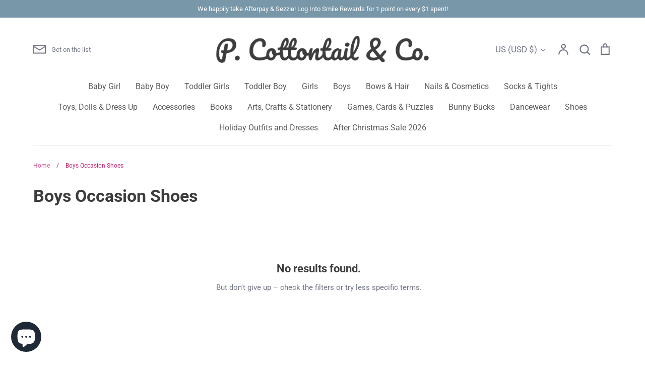

--- FILE ---
content_type: text/html; charset=utf-8
request_url: https://pcottontail.com/collections/boys-occasion-shoes
body_size: 50136
content:
<!doctype html>
<html class="no-js supports-no-cookies" lang="en">
<head>
  <!-- Expression 9.0.1 -->
  <meta charset="utf-8" />
<meta name="viewport" content="width=device-width,initial-scale=1.0" />
<meta http-equiv="X-UA-Compatible" content="IE=edge">

<link rel="preconnect" href="https://cdn.shopify.com" crossorigin>
<link rel="preconnect" href="https://fonts.shopify.com" crossorigin>
<link rel="preconnect" href="https://monorail-edge.shopifysvc.com"><link rel="preload" as="font" href="//pcottontail.com/cdn/fonts/roboto/roboto_n4.2019d890f07b1852f56ce63ba45b2db45d852cba.woff2" type="font/woff2" crossorigin><link rel="preload" as="font" href="//pcottontail.com/cdn/fonts/roboto/roboto_n4.2019d890f07b1852f56ce63ba45b2db45d852cba.woff2" type="font/woff2" crossorigin><link rel="preload" as="font" href="//pcottontail.com/cdn/fonts/roboto/roboto_n7.f38007a10afbbde8976c4056bfe890710d51dec2.woff2" type="font/woff2" crossorigin><link rel="preload" as="font" href="//pcottontail.com/cdn/fonts/pacifico/pacifico_n4.70d15be9aa2255257fe626d87fbc1ed38436b047.woff2" type="font/woff2" crossorigin><link rel="preload" href="//pcottontail.com/cdn/shop/t/23/assets/vendor.min.js?v=103310743411896483601754360941" as="script">
<link rel="preload" href="//pcottontail.com/cdn/shop/t/23/assets/theme.js?v=22030865747002749501754360941" as="script"><link rel="canonical" href="https://pcottontail.com/collections/boys-occasion-shoes" />
<title>Boys Occasion Shoes
    
    
    
      &ndash; P. Cottontail &amp; Co.
    
</title>

  <meta property="og:site_name" content="P. Cottontail &amp; Co.">
<meta property="og:url" content="https://pcottontail.com/collections/boys-occasion-shoes">
<meta property="og:title" content="Boys Occasion Shoes">
<meta property="og:type" content="product.group">
<meta property="og:description" content="Baby and Children&#39;s boutique clothing, gifts and accessories - Special Baby gifts, clothes, and special occasion attire for girls and boys newborn to age 14.  "><meta property="og:image" content="http://pcottontail.com/cdn/shop/files/163154502_10100628336695330_2643258267750992533_n_1200x1200.jpg?v=1750891318">
  <meta property="og:image:secure_url" content="https://pcottontail.com/cdn/shop/files/163154502_10100628336695330_2643258267750992533_n_1200x1200.jpg?v=1750891318">
  <meta property="og:image:width" content="1024">
  <meta property="og:image:height" content="683"><meta name="twitter:card" content="summary_large_image">
<meta name="twitter:title" content="Boys Occasion Shoes">
<meta name="twitter:description" content="Baby and Children&#39;s boutique clothing, gifts and accessories - Special Baby gifts, clothes, and special occasion attire for girls and boys newborn to age 14.  ">

<style>
    @font-face {
  font-family: Pacifico;
  font-weight: 400;
  font-style: normal;
  font-display: fallback;
  src: url("//pcottontail.com/cdn/fonts/pacifico/pacifico_n4.70d15be9aa2255257fe626d87fbc1ed38436b047.woff2") format("woff2"),
       url("//pcottontail.com/cdn/fonts/pacifico/pacifico_n4.a3007cff6385e4e75c208a720cd121ff3558d293.woff") format("woff");
}

    @font-face {
  font-family: Roboto;
  font-weight: 400;
  font-style: normal;
  font-display: fallback;
  src: url("//pcottontail.com/cdn/fonts/roboto/roboto_n4.2019d890f07b1852f56ce63ba45b2db45d852cba.woff2") format("woff2"),
       url("//pcottontail.com/cdn/fonts/roboto/roboto_n4.238690e0007583582327135619c5f7971652fa9d.woff") format("woff");
}

    @font-face {
  font-family: Roboto;
  font-weight: 500;
  font-style: normal;
  font-display: fallback;
  src: url("//pcottontail.com/cdn/fonts/roboto/roboto_n5.250d51708d76acbac296b0e21ede8f81de4e37aa.woff2") format("woff2"),
       url("//pcottontail.com/cdn/fonts/roboto/roboto_n5.535e8c56f4cbbdea416167af50ab0ff1360a3949.woff") format("woff");
}

    @font-face {
  font-family: Roboto;
  font-weight: 700;
  font-style: normal;
  font-display: fallback;
  src: url("//pcottontail.com/cdn/fonts/roboto/roboto_n7.f38007a10afbbde8976c4056bfe890710d51dec2.woff2") format("woff2"),
       url("//pcottontail.com/cdn/fonts/roboto/roboto_n7.94bfdd3e80c7be00e128703d245c207769d763f9.woff") format("woff");
}

    @font-face {
  font-family: Roboto;
  font-weight: 400;
  font-style: italic;
  font-display: fallback;
  src: url("//pcottontail.com/cdn/fonts/roboto/roboto_i4.57ce898ccda22ee84f49e6b57ae302250655e2d4.woff2") format("woff2"),
       url("//pcottontail.com/cdn/fonts/roboto/roboto_i4.b21f3bd061cbcb83b824ae8c7671a82587b264bf.woff") format("woff");
}

    @font-face {
  font-family: Roboto;
  font-weight: 700;
  font-style: italic;
  font-display: fallback;
  src: url("//pcottontail.com/cdn/fonts/roboto/roboto_i7.7ccaf9410746f2c53340607c42c43f90a9005937.woff2") format("woff2"),
       url("//pcottontail.com/cdn/fonts/roboto/roboto_i7.49ec21cdd7148292bffea74c62c0df6e93551516.woff") format("woff");
}

    @font-face {
  font-family: Roboto;
  font-weight: 700;
  font-style: normal;
  font-display: fallback;
  src: url("//pcottontail.com/cdn/fonts/roboto/roboto_n7.f38007a10afbbde8976c4056bfe890710d51dec2.woff2") format("woff2"),
       url("//pcottontail.com/cdn/fonts/roboto/roboto_n7.94bfdd3e80c7be00e128703d245c207769d763f9.woff") format("woff");
}

    @font-face {
  font-family: Roboto;
  font-weight: 400;
  font-style: normal;
  font-display: fallback;
  src: url("//pcottontail.com/cdn/fonts/roboto/roboto_n4.2019d890f07b1852f56ce63ba45b2db45d852cba.woff2") format("woff2"),
       url("//pcottontail.com/cdn/fonts/roboto/roboto_n4.238690e0007583582327135619c5f7971652fa9d.woff") format("woff");
}

  </style>

  <link href="//pcottontail.com/cdn/shop/t/23/assets/styles.css?v=133311684193857380701759332723" rel="stylesheet" type="text/css" media="all" />

  <script>
    document.documentElement.className = document.documentElement.className.replace('no-js', 'js');
    window.theme = window.theme || {};
    window.slate = window.slate || {};

    
    theme.moneyFormatWithCodePreference = "${{amount}} USD";
    

    theme.moneyFormat = "${{amount}}";
    theme.strings = {
      addToCart: "Add to Cart",
      soldOut: "Sold Out",
      unavailable: "Unavailable",
      addressError: "Error looking up that address",
      addressNoResults: "No results for that address",
      addressQueryLimit: "You have exceeded the Google API usage limit. Consider upgrading to a \u003ca href=\"https:\/\/developers.google.com\/maps\/premium\/usage-limits\"\u003ePremium Plan\u003c\/a\u003e.",
      authError: "There was a problem authenticating your Google Maps API Key.",
      addingToCart: "Adding",
      addedToCart: "Added",
      goToCart: "Go to cart",
      cart: "Cart",
      cartTermsNotChecked: "You must agree to the terms and conditions before continuing.",
      quantityTooHigh: "You can only have [[ quantity ]] in your cart",
      unitPriceSeparator: " \/ ",
      searchResultsPages: "Pages",
      searchResultsProducts: "Products",
      searchResultsArticles: "Articles",
      searchResultsQueries: "Suggestions",
      searchResultsViewAll: "View all results",
      searchResultsNoResults: "Sorry, we couldn\u0026#39;t find any results",
      previous: "Previous",
      next: "Next",
      cart_shipping_calculator_hide_calculator: "Hide shipping calculator",
      cart_shipping_calculator_title: "Get shipping estimates",
      cart_general_hide_note: "Hide instructions for seller",
      cart_general_show_note: "Add instructions for seller",
      inventoryNotice: "[[ quantity ]] in stock",
      imageSlider: "Image slider"
    };
    theme.routes = {
      account_addresses_url: '/account/addresses',
      search_url: '/search',
      cart_url: '/cart',
      cart_add_url: '/cart/add',
      cart_change_url: '/cart/change'
    };
    theme.settings = {
      dynamicQtyOpts: true
    };
  </script><script src="//pcottontail.com/cdn/shop/t/23/assets/vendor.min.js?v=103310743411896483601754360941" defer="defer"></script>
  <script src="//pcottontail.com/cdn/shop/t/23/assets/theme.js?v=22030865747002749501754360941" defer="defer"></script>

  <script>window.performance && window.performance.mark && window.performance.mark('shopify.content_for_header.start');</script><meta name="google-site-verification" content="143VJ7DKfJZMWlhCeK-6co_y2_bzdxw595v8vq0rl-I">
<meta name="facebook-domain-verification" content="vwga0c3c22kng4mcop5xjdx476f5z6">
<meta name="facebook-domain-verification" content="xt27m3wkwh8by452wa1s0pxavwhhtu">
<meta name="google-site-verification" content="MAamnfxCQVucyC6bUJHhJNJRnYDkz5O0hPG4xVVR8Wc">
<meta name="google-site-verification" content="dvhIzpUk3tme5gAqKwa9ffNOtz4j7YW3Yt_ojLfl5z4">
<meta id="shopify-digital-wallet" name="shopify-digital-wallet" content="/20079473/digital_wallets/dialog">
<meta name="shopify-checkout-api-token" content="530ed2fc08e17d30cd03d5ea21a38ef6">
<meta id="in-context-paypal-metadata" data-shop-id="20079473" data-venmo-supported="false" data-environment="production" data-locale="en_US" data-paypal-v4="true" data-currency="USD">
<link rel="alternate" type="application/atom+xml" title="Feed" href="/collections/boys-occasion-shoes.atom" />
<link rel="alternate" hreflang="x-default" href="https://pcottontail.com/collections/boys-occasion-shoes">
<link rel="alternate" hreflang="en" href="https://pcottontail.com/collections/boys-occasion-shoes">
<link rel="alternate" hreflang="en-CA" href="https://pcottontail.com/en-ca/collections/boys-occasion-shoes">
<link rel="alternate" type="application/json+oembed" href="https://pcottontail.com/collections/boys-occasion-shoes.oembed">
<script async="async" src="/checkouts/internal/preloads.js?locale=en-US"></script>
<link rel="preconnect" href="https://shop.app" crossorigin="anonymous">
<script async="async" src="https://shop.app/checkouts/internal/preloads.js?locale=en-US&shop_id=20079473" crossorigin="anonymous"></script>
<script id="apple-pay-shop-capabilities" type="application/json">{"shopId":20079473,"countryCode":"US","currencyCode":"USD","merchantCapabilities":["supports3DS"],"merchantId":"gid:\/\/shopify\/Shop\/20079473","merchantName":"P. Cottontail \u0026 Co.","requiredBillingContactFields":["postalAddress","email","phone"],"requiredShippingContactFields":["postalAddress","email","phone"],"shippingType":"shipping","supportedNetworks":["visa","masterCard","amex","discover","elo","jcb"],"total":{"type":"pending","label":"P. Cottontail \u0026 Co.","amount":"1.00"},"shopifyPaymentsEnabled":true,"supportsSubscriptions":true}</script>
<script id="shopify-features" type="application/json">{"accessToken":"530ed2fc08e17d30cd03d5ea21a38ef6","betas":["rich-media-storefront-analytics"],"domain":"pcottontail.com","predictiveSearch":true,"shopId":20079473,"locale":"en"}</script>
<script>var Shopify = Shopify || {};
Shopify.shop = "pcottontail.myshopify.com";
Shopify.locale = "en";
Shopify.currency = {"active":"USD","rate":"1.0"};
Shopify.country = "US";
Shopify.theme = {"name":"Updated copy of Expression","id":129075839061,"schema_name":"Expression","schema_version":"9.0.1","theme_store_id":230,"role":"main"};
Shopify.theme.handle = "null";
Shopify.theme.style = {"id":null,"handle":null};
Shopify.cdnHost = "pcottontail.com/cdn";
Shopify.routes = Shopify.routes || {};
Shopify.routes.root = "/";</script>
<script type="module">!function(o){(o.Shopify=o.Shopify||{}).modules=!0}(window);</script>
<script>!function(o){function n(){var o=[];function n(){o.push(Array.prototype.slice.apply(arguments))}return n.q=o,n}var t=o.Shopify=o.Shopify||{};t.loadFeatures=n(),t.autoloadFeatures=n()}(window);</script>
<script>
  window.ShopifyPay = window.ShopifyPay || {};
  window.ShopifyPay.apiHost = "shop.app\/pay";
  window.ShopifyPay.redirectState = null;
</script>
<script id="shop-js-analytics" type="application/json">{"pageType":"collection"}</script>
<script defer="defer" async type="module" src="//pcottontail.com/cdn/shopifycloud/shop-js/modules/v2/client.init-shop-cart-sync_BT-GjEfc.en.esm.js"></script>
<script defer="defer" async type="module" src="//pcottontail.com/cdn/shopifycloud/shop-js/modules/v2/chunk.common_D58fp_Oc.esm.js"></script>
<script defer="defer" async type="module" src="//pcottontail.com/cdn/shopifycloud/shop-js/modules/v2/chunk.modal_xMitdFEc.esm.js"></script>
<script type="module">
  await import("//pcottontail.com/cdn/shopifycloud/shop-js/modules/v2/client.init-shop-cart-sync_BT-GjEfc.en.esm.js");
await import("//pcottontail.com/cdn/shopifycloud/shop-js/modules/v2/chunk.common_D58fp_Oc.esm.js");
await import("//pcottontail.com/cdn/shopifycloud/shop-js/modules/v2/chunk.modal_xMitdFEc.esm.js");

  window.Shopify.SignInWithShop?.initShopCartSync?.({"fedCMEnabled":true,"windoidEnabled":true});

</script>
<script>
  window.Shopify = window.Shopify || {};
  if (!window.Shopify.featureAssets) window.Shopify.featureAssets = {};
  window.Shopify.featureAssets['shop-js'] = {"shop-cart-sync":["modules/v2/client.shop-cart-sync_DZOKe7Ll.en.esm.js","modules/v2/chunk.common_D58fp_Oc.esm.js","modules/v2/chunk.modal_xMitdFEc.esm.js"],"init-fed-cm":["modules/v2/client.init-fed-cm_B6oLuCjv.en.esm.js","modules/v2/chunk.common_D58fp_Oc.esm.js","modules/v2/chunk.modal_xMitdFEc.esm.js"],"shop-cash-offers":["modules/v2/client.shop-cash-offers_D2sdYoxE.en.esm.js","modules/v2/chunk.common_D58fp_Oc.esm.js","modules/v2/chunk.modal_xMitdFEc.esm.js"],"shop-login-button":["modules/v2/client.shop-login-button_QeVjl5Y3.en.esm.js","modules/v2/chunk.common_D58fp_Oc.esm.js","modules/v2/chunk.modal_xMitdFEc.esm.js"],"pay-button":["modules/v2/client.pay-button_DXTOsIq6.en.esm.js","modules/v2/chunk.common_D58fp_Oc.esm.js","modules/v2/chunk.modal_xMitdFEc.esm.js"],"shop-button":["modules/v2/client.shop-button_DQZHx9pm.en.esm.js","modules/v2/chunk.common_D58fp_Oc.esm.js","modules/v2/chunk.modal_xMitdFEc.esm.js"],"avatar":["modules/v2/client.avatar_BTnouDA3.en.esm.js"],"init-windoid":["modules/v2/client.init-windoid_CR1B-cfM.en.esm.js","modules/v2/chunk.common_D58fp_Oc.esm.js","modules/v2/chunk.modal_xMitdFEc.esm.js"],"init-shop-for-new-customer-accounts":["modules/v2/client.init-shop-for-new-customer-accounts_C_vY_xzh.en.esm.js","modules/v2/client.shop-login-button_QeVjl5Y3.en.esm.js","modules/v2/chunk.common_D58fp_Oc.esm.js","modules/v2/chunk.modal_xMitdFEc.esm.js"],"init-shop-email-lookup-coordinator":["modules/v2/client.init-shop-email-lookup-coordinator_BI7n9ZSv.en.esm.js","modules/v2/chunk.common_D58fp_Oc.esm.js","modules/v2/chunk.modal_xMitdFEc.esm.js"],"init-shop-cart-sync":["modules/v2/client.init-shop-cart-sync_BT-GjEfc.en.esm.js","modules/v2/chunk.common_D58fp_Oc.esm.js","modules/v2/chunk.modal_xMitdFEc.esm.js"],"shop-toast-manager":["modules/v2/client.shop-toast-manager_DiYdP3xc.en.esm.js","modules/v2/chunk.common_D58fp_Oc.esm.js","modules/v2/chunk.modal_xMitdFEc.esm.js"],"init-customer-accounts":["modules/v2/client.init-customer-accounts_D9ZNqS-Q.en.esm.js","modules/v2/client.shop-login-button_QeVjl5Y3.en.esm.js","modules/v2/chunk.common_D58fp_Oc.esm.js","modules/v2/chunk.modal_xMitdFEc.esm.js"],"init-customer-accounts-sign-up":["modules/v2/client.init-customer-accounts-sign-up_iGw4briv.en.esm.js","modules/v2/client.shop-login-button_QeVjl5Y3.en.esm.js","modules/v2/chunk.common_D58fp_Oc.esm.js","modules/v2/chunk.modal_xMitdFEc.esm.js"],"shop-follow-button":["modules/v2/client.shop-follow-button_CqMgW2wH.en.esm.js","modules/v2/chunk.common_D58fp_Oc.esm.js","modules/v2/chunk.modal_xMitdFEc.esm.js"],"checkout-modal":["modules/v2/client.checkout-modal_xHeaAweL.en.esm.js","modules/v2/chunk.common_D58fp_Oc.esm.js","modules/v2/chunk.modal_xMitdFEc.esm.js"],"shop-login":["modules/v2/client.shop-login_D91U-Q7h.en.esm.js","modules/v2/chunk.common_D58fp_Oc.esm.js","modules/v2/chunk.modal_xMitdFEc.esm.js"],"lead-capture":["modules/v2/client.lead-capture_BJmE1dJe.en.esm.js","modules/v2/chunk.common_D58fp_Oc.esm.js","modules/v2/chunk.modal_xMitdFEc.esm.js"],"payment-terms":["modules/v2/client.payment-terms_Ci9AEqFq.en.esm.js","modules/v2/chunk.common_D58fp_Oc.esm.js","modules/v2/chunk.modal_xMitdFEc.esm.js"]};
</script>
<script>(function() {
  var isLoaded = false;
  function asyncLoad() {
    if (isLoaded) return;
    isLoaded = true;
    var urls = ["https:\/\/js.smile.io\/v1\/smile-shopify.js?shop=pcottontail.myshopify.com","https:\/\/bingshoppingtool-t2app-prod.trafficmanager.net\/uet\/tracking_script?shop=pcottontail.myshopify.com","\/\/cdn.shopify.com\/s\/files\/1\/0257\/0108\/9360\/t\/85\/assets\/usf-license.js?shop=pcottontail.myshopify.com","https:\/\/sdks.automizely.com\/conversions\/v1\/conversions.js?app_connection_id=65fae9c0833e4156a0332548bedbba42\u0026mapped_org_id=e4f1ee574ed8b60da414473b3fb79140_v1\u0026shop=pcottontail.myshopify.com","https:\/\/cdn.shoppinggives.com\/cc-utilities\/shopify.js?store-id=c2a5cb49-7cf8-4568-8bdc-b3eb5d4e4f6c\u0026shop=pcottontail.myshopify.com","https:\/\/cdn.nfcube.com\/7783b44b2897ea5cbe6403ecc97b63f1.js?shop=pcottontail.myshopify.com","https:\/\/cdn.shopify.com\/s\/files\/1\/2007\/9473\/t\/22\/assets\/pop_20079473.js?v=1668443145\u0026shop=pcottontail.myshopify.com","\/\/cdn.shopify.com\/proxy\/19938af392a96b3e84a5bf0f45ee49e9a1c5528274ae8378c1c689a381c47d1e\/static.cdn.printful.com\/static\/js\/external\/shopify-product-customizer.js?v=0.28\u0026shop=pcottontail.myshopify.com\u0026sp-cache-control=cHVibGljLCBtYXgtYWdlPTkwMA","https:\/\/cdn.routeapp.io\/route-widget-shopify\/v2\/route-widget-shopify-stable-v2.min.js?shop=pcottontail.myshopify.com"];
    for (var i = 0; i < urls.length; i++) {
      var s = document.createElement('script');
      s.type = 'text/javascript';
      s.async = true;
      s.src = urls[i];
      var x = document.getElementsByTagName('script')[0];
      x.parentNode.insertBefore(s, x);
    }
  };
  if(window.attachEvent) {
    window.attachEvent('onload', asyncLoad);
  } else {
    window.addEventListener('load', asyncLoad, false);
  }
})();</script>
<script id="__st">var __st={"a":20079473,"offset":-28800,"reqid":"8e98c69f-6b85-4584-9131-cdaf41f9f892-1769369124","pageurl":"pcottontail.com\/collections\/boys-occasion-shoes","u":"990004268ee0","p":"collection","rtyp":"collection","rid":269030817877};</script>
<script>window.ShopifyPaypalV4VisibilityTracking = true;</script>
<script id="captcha-bootstrap">!function(){'use strict';const t='contact',e='account',n='new_comment',o=[[t,t],['blogs',n],['comments',n],[t,'customer']],c=[[e,'customer_login'],[e,'guest_login'],[e,'recover_customer_password'],[e,'create_customer']],r=t=>t.map((([t,e])=>`form[action*='/${t}']:not([data-nocaptcha='true']) input[name='form_type'][value='${e}']`)).join(','),a=t=>()=>t?[...document.querySelectorAll(t)].map((t=>t.form)):[];function s(){const t=[...o],e=r(t);return a(e)}const i='password',u='form_key',d=['recaptcha-v3-token','g-recaptcha-response','h-captcha-response',i],f=()=>{try{return window.sessionStorage}catch{return}},m='__shopify_v',_=t=>t.elements[u];function p(t,e,n=!1){try{const o=window.sessionStorage,c=JSON.parse(o.getItem(e)),{data:r}=function(t){const{data:e,action:n}=t;return t[m]||n?{data:e,action:n}:{data:t,action:n}}(c);for(const[e,n]of Object.entries(r))t.elements[e]&&(t.elements[e].value=n);n&&o.removeItem(e)}catch(o){console.error('form repopulation failed',{error:o})}}const l='form_type',E='cptcha';function T(t){t.dataset[E]=!0}const w=window,h=w.document,L='Shopify',v='ce_forms',y='captcha';let A=!1;((t,e)=>{const n=(g='f06e6c50-85a8-45c8-87d0-21a2b65856fe',I='https://cdn.shopify.com/shopifycloud/storefront-forms-hcaptcha/ce_storefront_forms_captcha_hcaptcha.v1.5.2.iife.js',D={infoText:'Protected by hCaptcha',privacyText:'Privacy',termsText:'Terms'},(t,e,n)=>{const o=w[L][v],c=o.bindForm;if(c)return c(t,g,e,D).then(n);var r;o.q.push([[t,g,e,D],n]),r=I,A||(h.body.append(Object.assign(h.createElement('script'),{id:'captcha-provider',async:!0,src:r})),A=!0)});var g,I,D;w[L]=w[L]||{},w[L][v]=w[L][v]||{},w[L][v].q=[],w[L][y]=w[L][y]||{},w[L][y].protect=function(t,e){n(t,void 0,e),T(t)},Object.freeze(w[L][y]),function(t,e,n,w,h,L){const[v,y,A,g]=function(t,e,n){const i=e?o:[],u=t?c:[],d=[...i,...u],f=r(d),m=r(i),_=r(d.filter((([t,e])=>n.includes(e))));return[a(f),a(m),a(_),s()]}(w,h,L),I=t=>{const e=t.target;return e instanceof HTMLFormElement?e:e&&e.form},D=t=>v().includes(t);t.addEventListener('submit',(t=>{const e=I(t);if(!e)return;const n=D(e)&&!e.dataset.hcaptchaBound&&!e.dataset.recaptchaBound,o=_(e),c=g().includes(e)&&(!o||!o.value);(n||c)&&t.preventDefault(),c&&!n&&(function(t){try{if(!f())return;!function(t){const e=f();if(!e)return;const n=_(t);if(!n)return;const o=n.value;o&&e.removeItem(o)}(t);const e=Array.from(Array(32),(()=>Math.random().toString(36)[2])).join('');!function(t,e){_(t)||t.append(Object.assign(document.createElement('input'),{type:'hidden',name:u})),t.elements[u].value=e}(t,e),function(t,e){const n=f();if(!n)return;const o=[...t.querySelectorAll(`input[type='${i}']`)].map((({name:t})=>t)),c=[...d,...o],r={};for(const[a,s]of new FormData(t).entries())c.includes(a)||(r[a]=s);n.setItem(e,JSON.stringify({[m]:1,action:t.action,data:r}))}(t,e)}catch(e){console.error('failed to persist form',e)}}(e),e.submit())}));const S=(t,e)=>{t&&!t.dataset[E]&&(n(t,e.some((e=>e===t))),T(t))};for(const o of['focusin','change'])t.addEventListener(o,(t=>{const e=I(t);D(e)&&S(e,y())}));const B=e.get('form_key'),M=e.get(l),P=B&&M;t.addEventListener('DOMContentLoaded',(()=>{const t=y();if(P)for(const e of t)e.elements[l].value===M&&p(e,B);[...new Set([...A(),...v().filter((t=>'true'===t.dataset.shopifyCaptcha))])].forEach((e=>S(e,t)))}))}(h,new URLSearchParams(w.location.search),n,t,e,['guest_login'])})(!0,!0)}();</script>
<script integrity="sha256-4kQ18oKyAcykRKYeNunJcIwy7WH5gtpwJnB7kiuLZ1E=" data-source-attribution="shopify.loadfeatures" defer="defer" src="//pcottontail.com/cdn/shopifycloud/storefront/assets/storefront/load_feature-a0a9edcb.js" crossorigin="anonymous"></script>
<script crossorigin="anonymous" defer="defer" src="//pcottontail.com/cdn/shopifycloud/storefront/assets/shopify_pay/storefront-65b4c6d7.js?v=20250812"></script>
<script data-source-attribution="shopify.dynamic_checkout.dynamic.init">var Shopify=Shopify||{};Shopify.PaymentButton=Shopify.PaymentButton||{isStorefrontPortableWallets:!0,init:function(){window.Shopify.PaymentButton.init=function(){};var t=document.createElement("script");t.src="https://pcottontail.com/cdn/shopifycloud/portable-wallets/latest/portable-wallets.en.js",t.type="module",document.head.appendChild(t)}};
</script>
<script data-source-attribution="shopify.dynamic_checkout.buyer_consent">
  function portableWalletsHideBuyerConsent(e){var t=document.getElementById("shopify-buyer-consent"),n=document.getElementById("shopify-subscription-policy-button");t&&n&&(t.classList.add("hidden"),t.setAttribute("aria-hidden","true"),n.removeEventListener("click",e))}function portableWalletsShowBuyerConsent(e){var t=document.getElementById("shopify-buyer-consent"),n=document.getElementById("shopify-subscription-policy-button");t&&n&&(t.classList.remove("hidden"),t.removeAttribute("aria-hidden"),n.addEventListener("click",e))}window.Shopify?.PaymentButton&&(window.Shopify.PaymentButton.hideBuyerConsent=portableWalletsHideBuyerConsent,window.Shopify.PaymentButton.showBuyerConsent=portableWalletsShowBuyerConsent);
</script>
<script data-source-attribution="shopify.dynamic_checkout.cart.bootstrap">document.addEventListener("DOMContentLoaded",(function(){function t(){return document.querySelector("shopify-accelerated-checkout-cart, shopify-accelerated-checkout")}if(t())Shopify.PaymentButton.init();else{new MutationObserver((function(e,n){t()&&(Shopify.PaymentButton.init(),n.disconnect())})).observe(document.body,{childList:!0,subtree:!0})}}));
</script>
<link id="shopify-accelerated-checkout-styles" rel="stylesheet" media="screen" href="https://pcottontail.com/cdn/shopifycloud/portable-wallets/latest/accelerated-checkout-backwards-compat.css" crossorigin="anonymous">
<style id="shopify-accelerated-checkout-cart">
        #shopify-buyer-consent {
  margin-top: 1em;
  display: inline-block;
  width: 100%;
}

#shopify-buyer-consent.hidden {
  display: none;
}

#shopify-subscription-policy-button {
  background: none;
  border: none;
  padding: 0;
  text-decoration: underline;
  font-size: inherit;
  cursor: pointer;
}

#shopify-subscription-policy-button::before {
  box-shadow: none;
}

      </style>

<script>window.performance && window.performance.mark && window.performance.mark('shopify.content_for_header.end');</script>
<script>window._usfTheme={
    id:129075839061,
    name:"Expression",
    version:"9.0.1",
    vendor:"Clean Canvas",
    applied:1,
    assetUrl:"//pcottontail.com/cdn/shop/t/23/assets/usf-boot.js?v=170797690892567363371761858574"
};
window._usfCustomerTags = null;
window._usfCollectionId = 269030817877;
window._usfCollectionDefaultSort = "created-descending";
window._usfLocale = "en";
window._usfRootUrl = "\/";
window.usf = {
  settings: {"online":1,"version":"1.0.2.4112","shop":"pcottontail.myshopify.com","siteId":"ee61d2e7-139a-418b-bc1c-d1b05d82c15a","resUrl":"//cdn.shopify.com/s/files/1/0257/0108/9360/t/85/assets/","analyticsApiUrl":"https://svc-8-analytics-usf.hotyon.com/set","searchSvcUrl":"https://svc-8-usf.hotyon.com/","enabledPlugins":["addtocart-usf","swatch-colorsizeswatch","preview-usf","collections-sort-orders"],"showGotoTop":1,"mobileBreakpoint":767,"decimals":2,"decimalDisplay":".","thousandSeparator":",","currency":"USD","priceLongFormat":"${0} USD","priceFormat":"${0}","plugins":{},"revision":86784771,"filters":{"filtersHorzStyle":"default","filtersHorzPosition":"left","filtersMobileStyle":"default"},"instantSearch":{"online":1,"searchBoxSelector":"input[name=q]","numOfSuggestions":6,"numOfProductMatches":6,"numOfCollections":4,"numOfPages":4,"layout":"two-columns","productDisplayType":"list","productColumnPosition":"left","productsPerRow":2,"showPopularProducts":1,"numOfPopularProducts":6,"numOfRecentSearches":5},"search":{"online":1,"sortFields":["r","title","-title","date","-date","price","-price","percentSale","-percentSale","-discount"],"searchResultsUrl":"/pages/search-results","more":"more","itemsPerPage":28,"imageSizeType":"fixed","imageSize":"600,350","showSearchInputOnSearchPage":1,"showAltImage":1,"showVendor":1,"showSale":1,"showSoldOut":1,"canChangeUrl":1},"collections":{"online":1,"collectionsPageUrl":"/pages/collections"},"filterNavigation":{"showFilterArea":1,"showSingle":1,"showProductCount":1},"translation_en":{"search":"Search","latestSearches":"Latest searches","popularSearches":"Popular searches","viewAllResultsFor":"view all results for <span class=\"usf-highlight\">{0}</span>","viewAllResults":"view all results","noMatchesFoundFor":"No matches found for \"<b>{0}</b>\". Please try again with a different term.","productSearchResultWithTermSummary":"<b>{0}</b> results for '<b>{1}</b>'","productSearchResultSummary":"<b>{0}</b> products","productSearchNoResults":"<h2>No matching for '<b>{0}</b>'.</h2><p>But don't give up – check the filters, spelling or try less specific search terms.</p>","productSearchNoResultsEmptyTerm":"<h2>No results found.</h2><p>But don't give up – check the filters or try less specific terms.</p>","clearAll":"Clear all","clear":"Clear","clearAllFilters":"Clear all filters","clearFiltersBy":"Clear filters by {0}","filterBy":"Filter by {0}","sort":"Sort","sortBy_r":"Relevance","sortBy_title":"Title: A-Z","sortBy_-title":"Title: Z-A","sortBy_date":"Date: Old to New","sortBy_-date":"Date: New to Old","sortBy_price":"Price: Low to High","sortBy_-price":"Price: High to Low","sortBy_percentSale":"Percent sales: Low to High","sortBy_-percentSale":"Percent sales: High to Low","sortBy_-discount":"Discount: High to Low","sortBy_bestselling":"Best selling","sortBy_-available":"Inventory: High to Low","sortBy_producttype":"Product Type: A-Z","sortBy_-producttype":"Product Type: Z-A","sortBy_random":"Random","filters":"Filters","filterOptions":"Filter options","clearFilterOptions":"Clear all filter options","youHaveViewed":"You've viewed {0} of {1} products","loadMore":"Load more","loadPrev":"Load previous","productMatches":"Product matches","trending":"Trending","didYouMean":"Sorry, nothing found for '<b>{0}</b>'.<br>Did you mean '<b>{1}</b>'?","searchSuggestions":"Search suggestions","popularSearch":"Popular search","quantity":"Quantity","selectedVariantNotAvailable":"The selected variant is not available.","addToCart":"Add to cart","seeFullDetails":"See full details","chooseOptions":"Choose options","quickView":"Quick view","sale":"Sale","save":"Save","soldOut":"Sold out","viewItems":"View items","more":"More","all":"All","prevPage":"Previous page","gotoPage":"Go to page {0}","nextPage":"Next page","from":"From","collections":"Collections","pages":"Pages","sortBy_option:5":"5: A-Z","sortBy_-option:5":"5: Z-A","sortBy_option:Band Color":"Band Color: A-Z","sortBy_-option:Band Color":"Band Color: Z-A","sortBy_option:Bow Color":"Bow Color: A-Z","sortBy_-option:Bow Color":"Bow Color: Z-A","sortBy_option:color":"color: A-Z","sortBy_-option:color":"color: Z-A","sortBy_option:Color":"Color: A-Z","sortBy_-option:Color":"Color: Z-A","sortBy_option:Denominations":"Denominations: A-Z","sortBy_-option:Denominations":"Denominations: Z-A","sortBy_option:Size":"Size: A-Z","sortBy_-option:Size":"Size: Z-A","sortBy_option:Title":"Title: A-Z","sortBy_-option:Title":"Title: Z-A","sortBy_option:Style":"Style: A-Z","sortBy_-option:Style":"Style: Z-A"}}
}
window._usfB2BEnabled = null;
window._usfCurrentLocationId = null;
</script>
<script src="//pcottontail.com/cdn/shop/t/23/assets/usf-boot.js?v=170797690892567363371761858574" async></script><script type="text/javascript">
  window.Pop = window.Pop || {};
  window.Pop.common = window.Pop.common || {};
  window.Pop.common.shop = {
    permanent_domain: 'pcottontail.myshopify.com',
    currency: "USD",
    money_format: "${{amount}}",
    id: 20079473
  };
  

  window.Pop.common.template = 'collection';
  window.Pop.common.cart = {};
  window.Pop.common.vapid_public_key = "BJuXCmrtTK335SuczdNVYrGVtP_WXn4jImChm49st7K7z7e8gxSZUKk4DhUpk8j2Xpiw5G4-ylNbMKLlKkUEU98=";
  window.Pop.global_config = {"asset_urls":{"loy":{},"rev":{},"pu":{"init_js":null},"widgets":{"init_js":"https:\/\/cdn.shopify.com\/s\/files\/1\/0194\/1736\/6592\/t\/1\/assets\/ba_widget_init.js?v=1743185715","modal_js":"https:\/\/cdn.shopify.com\/s\/files\/1\/0194\/1736\/6592\/t\/1\/assets\/ba_widget_modal.js?v=1728041538","modal_css":"https:\/\/cdn.shopify.com\/s\/files\/1\/0194\/1736\/6592\/t\/1\/assets\/ba_widget_modal.css?v=1654723622"},"forms":{},"global":{"helper_js":"https:\/\/cdn.shopify.com\/s\/files\/1\/0194\/1736\/6592\/t\/1\/assets\/ba_pop_tracking.js?v=1704919189"}},"proxy_paths":{"pop":"\/apps\/ba-pop","app_metrics":"\/apps\/ba-pop\/app_metrics","push_subscription":"\/apps\/ba-pop\/push"},"aat":["pop"],"pv":false,"sts":false,"bam":true,"batc":true,"base_money_format":"${{amount}}","online_store_version":2,"loy_js_api_enabled":false,"shop":{"id":20079473,"name":"P. Cottontail \u0026 Co.","domain":"pcottontail.com"}};
  window.Pop.widgets_config = {"id":47912,"active":false,"frequency_limit_amount":2,"frequency_limit_time_unit":"days","background_image":{"position":"none"},"initial_state":{"body":"Sign up and unlock your instant discount","title":"Get 10% off your order","cta_text":"Claim Discount","show_email":true,"action_text":"Saving...","footer_text":"You are signing up to receive communication via email and can unsubscribe at any time.","dismiss_text":"No thanks","email_placeholder":"Email Address","phone_placeholder":"Phone Number","show_phone_number":false},"success_state":{"body":"Thanks for subscribing. Copy your discount code and apply to your next order.","title":"Discount Unlocked 🎉","cta_text":"Continue shopping","cta_action":"dismiss"},"closed_state":{"action":"close_widget","font_size":"20","action_text":"GET 10% OFF","display_offset":"300","display_position":"left"},"error_state":{"submit_error":"Sorry, please try again later","invalid_email":"Please enter valid email address!","error_subscribing":"Error subscribing, try again later","already_registered":"You have already registered","invalid_phone_number":"Please enter valid phone number!"},"trigger":{"delay":0},"colors":{"link_color":"#4FC3F7","sticky_bar_bg":"#C62828","cta_font_color":"#fff","body_font_color":"#000","sticky_bar_text":"#fff","background_color":"#fff","error_background":"#ffdede","error_text_color":"#ff2626","title_font_color":"#000","footer_font_color":"#bbb","dismiss_font_color":"#bbb","cta_background_color":"#000","sticky_coupon_bar_bg":"#286ef8","sticky_coupon_bar_text":"#fff"},"sticky_coupon_bar":{},"display_style":{"font":"Arial","size":"regular","align":"center"},"dismissable":true,"has_background":false,"opt_in_channels":["email"],"rules":[],"widget_css":".powered_by_rivo{\n  display: block;\n}\n.ba_widget_main_design {\n  background: #fff;\n}\n.ba_widget_content{text-align: center}\n.ba_widget_parent{\n  font-family: Arial;\n}\n.ba_widget_parent.background{\n}\n.ba_widget_left_content{\n}\n.ba_widget_right_content{\n}\n#ba_widget_cta_button:disabled{\n  background: #000cc;\n}\n#ba_widget_cta_button{\n  background: #000;\n  color: #fff;\n}\n#ba_widget_cta_button:after {\n  background: #000e0;\n}\n.ba_initial_state_title, .ba_success_state_title{\n  color: #000;\n}\n.ba_initial_state_body, .ba_success_state_body{\n  color: #000;\n}\n.ba_initial_state_dismiss_text{\n  color: #bbb;\n}\n.ba_initial_state_footer_text, .ba_initial_state_sms_agreement{\n  color: #bbb;\n}\n.ba_widget_error{\n  color: #ff2626;\n  background: #ffdede;\n}\n.ba_link_color{\n  color: #4FC3F7;\n}\n","custom_css":null,"logo":null};
</script>


<script type="text/javascript">
  

  (function() {
    //Global snippet for Email Popups
    //this is updated automatically - do not edit manually.
    document.addEventListener('DOMContentLoaded', function() {
      function loadScript(src, defer, done) {
        var js = document.createElement('script');
        js.src = src;
        js.defer = defer;
        js.onload = function(){done();};
        js.onerror = function(){
          done(new Error('Failed to load script ' + src));
        };
        document.head.appendChild(js);
      }

      function browserSupportsAllFeatures() {
        return window.Promise && window.fetch && window.Symbol;
      }

      if (browserSupportsAllFeatures()) {
        main();
      } else {
        loadScript('https://cdnjs.cloudflare.com/polyfill/v3/polyfill.min.js?features=Promise,fetch', true, main);
      }

      function loadAppScripts(){
        const popAppEmbedEnabled = document.getElementById("pop-app-embed-init");

        if (window.Pop.global_config.aat.includes("pop") && !popAppEmbedEnabled){
          loadScript(window.Pop.global_config.asset_urls.widgets.init_js, true, function(){});
        }
      }

      function main(err) {
        loadScript(window.Pop.global_config.asset_urls.global.helper_js, false, loadAppScripts);
      }
    });
  })();
</script>

<script src="https://cdn.shopify.com/extensions/e8878072-2f6b-4e89-8082-94b04320908d/inbox-1254/assets/inbox-chat-loader.js" type="text/javascript" defer="defer"></script>
<script src="https://cdn.shopify.com/extensions/f27ff11e-2420-4274-a5a8-55f54ed54add/size-swatch-10/assets/size-swatch.js" type="text/javascript" defer="defer"></script>
<link href="https://cdn.shopify.com/extensions/f27ff11e-2420-4274-a5a8-55f54ed54add/size-swatch-10/assets/size-swatch.css" rel="stylesheet" type="text/css" media="all">
<script src="https://cdn.shopify.com/extensions/019beb7e-a916-7383-89cc-4d92e836490a/conversionbear-salespop-42/assets/salespop-widget.js" type="text/javascript" defer="defer"></script>
<script src="https://cdn.shopify.com/extensions/1aff304a-11ec-47a0-aee1-7f4ae56792d4/tydal-popups-email-pop-ups-4/assets/pop-app-embed.js" type="text/javascript" defer="defer"></script>
<script src="https://cdn.shopify.com/extensions/019bec76-bf04-75b3-9131-34827afe520d/smile-io-275/assets/smile-loader.js" type="text/javascript" defer="defer"></script>
<link href="https://monorail-edge.shopifysvc.com" rel="dns-prefetch">
<script>(function(){if ("sendBeacon" in navigator && "performance" in window) {try {var session_token_from_headers = performance.getEntriesByType('navigation')[0].serverTiming.find(x => x.name == '_s').description;} catch {var session_token_from_headers = undefined;}var session_cookie_matches = document.cookie.match(/_shopify_s=([^;]*)/);var session_token_from_cookie = session_cookie_matches && session_cookie_matches.length === 2 ? session_cookie_matches[1] : "";var session_token = session_token_from_headers || session_token_from_cookie || "";function handle_abandonment_event(e) {var entries = performance.getEntries().filter(function(entry) {return /monorail-edge.shopifysvc.com/.test(entry.name);});if (!window.abandonment_tracked && entries.length === 0) {window.abandonment_tracked = true;var currentMs = Date.now();var navigation_start = performance.timing.navigationStart;var payload = {shop_id: 20079473,url: window.location.href,navigation_start,duration: currentMs - navigation_start,session_token,page_type: "collection"};window.navigator.sendBeacon("https://monorail-edge.shopifysvc.com/v1/produce", JSON.stringify({schema_id: "online_store_buyer_site_abandonment/1.1",payload: payload,metadata: {event_created_at_ms: currentMs,event_sent_at_ms: currentMs}}));}}window.addEventListener('pagehide', handle_abandonment_event);}}());</script>
<script id="web-pixels-manager-setup">(function e(e,d,r,n,o){if(void 0===o&&(o={}),!Boolean(null===(a=null===(i=window.Shopify)||void 0===i?void 0:i.analytics)||void 0===a?void 0:a.replayQueue)){var i,a;window.Shopify=window.Shopify||{};var t=window.Shopify;t.analytics=t.analytics||{};var s=t.analytics;s.replayQueue=[],s.publish=function(e,d,r){return s.replayQueue.push([e,d,r]),!0};try{self.performance.mark("wpm:start")}catch(e){}var l=function(){var e={modern:/Edge?\/(1{2}[4-9]|1[2-9]\d|[2-9]\d{2}|\d{4,})\.\d+(\.\d+|)|Firefox\/(1{2}[4-9]|1[2-9]\d|[2-9]\d{2}|\d{4,})\.\d+(\.\d+|)|Chrom(ium|e)\/(9{2}|\d{3,})\.\d+(\.\d+|)|(Maci|X1{2}).+ Version\/(15\.\d+|(1[6-9]|[2-9]\d|\d{3,})\.\d+)([,.]\d+|)( \(\w+\)|)( Mobile\/\w+|) Safari\/|Chrome.+OPR\/(9{2}|\d{3,})\.\d+\.\d+|(CPU[ +]OS|iPhone[ +]OS|CPU[ +]iPhone|CPU IPhone OS|CPU iPad OS)[ +]+(15[._]\d+|(1[6-9]|[2-9]\d|\d{3,})[._]\d+)([._]\d+|)|Android:?[ /-](13[3-9]|1[4-9]\d|[2-9]\d{2}|\d{4,})(\.\d+|)(\.\d+|)|Android.+Firefox\/(13[5-9]|1[4-9]\d|[2-9]\d{2}|\d{4,})\.\d+(\.\d+|)|Android.+Chrom(ium|e)\/(13[3-9]|1[4-9]\d|[2-9]\d{2}|\d{4,})\.\d+(\.\d+|)|SamsungBrowser\/([2-9]\d|\d{3,})\.\d+/,legacy:/Edge?\/(1[6-9]|[2-9]\d|\d{3,})\.\d+(\.\d+|)|Firefox\/(5[4-9]|[6-9]\d|\d{3,})\.\d+(\.\d+|)|Chrom(ium|e)\/(5[1-9]|[6-9]\d|\d{3,})\.\d+(\.\d+|)([\d.]+$|.*Safari\/(?![\d.]+ Edge\/[\d.]+$))|(Maci|X1{2}).+ Version\/(10\.\d+|(1[1-9]|[2-9]\d|\d{3,})\.\d+)([,.]\d+|)( \(\w+\)|)( Mobile\/\w+|) Safari\/|Chrome.+OPR\/(3[89]|[4-9]\d|\d{3,})\.\d+\.\d+|(CPU[ +]OS|iPhone[ +]OS|CPU[ +]iPhone|CPU IPhone OS|CPU iPad OS)[ +]+(10[._]\d+|(1[1-9]|[2-9]\d|\d{3,})[._]\d+)([._]\d+|)|Android:?[ /-](13[3-9]|1[4-9]\d|[2-9]\d{2}|\d{4,})(\.\d+|)(\.\d+|)|Mobile Safari.+OPR\/([89]\d|\d{3,})\.\d+\.\d+|Android.+Firefox\/(13[5-9]|1[4-9]\d|[2-9]\d{2}|\d{4,})\.\d+(\.\d+|)|Android.+Chrom(ium|e)\/(13[3-9]|1[4-9]\d|[2-9]\d{2}|\d{4,})\.\d+(\.\d+|)|Android.+(UC? ?Browser|UCWEB|U3)[ /]?(15\.([5-9]|\d{2,})|(1[6-9]|[2-9]\d|\d{3,})\.\d+)\.\d+|SamsungBrowser\/(5\.\d+|([6-9]|\d{2,})\.\d+)|Android.+MQ{2}Browser\/(14(\.(9|\d{2,})|)|(1[5-9]|[2-9]\d|\d{3,})(\.\d+|))(\.\d+|)|K[Aa][Ii]OS\/(3\.\d+|([4-9]|\d{2,})\.\d+)(\.\d+|)/},d=e.modern,r=e.legacy,n=navigator.userAgent;return n.match(d)?"modern":n.match(r)?"legacy":"unknown"}(),u="modern"===l?"modern":"legacy",c=(null!=n?n:{modern:"",legacy:""})[u],f=function(e){return[e.baseUrl,"/wpm","/b",e.hashVersion,"modern"===e.buildTarget?"m":"l",".js"].join("")}({baseUrl:d,hashVersion:r,buildTarget:u}),m=function(e){var d=e.version,r=e.bundleTarget,n=e.surface,o=e.pageUrl,i=e.monorailEndpoint;return{emit:function(e){var a=e.status,t=e.errorMsg,s=(new Date).getTime(),l=JSON.stringify({metadata:{event_sent_at_ms:s},events:[{schema_id:"web_pixels_manager_load/3.1",payload:{version:d,bundle_target:r,page_url:o,status:a,surface:n,error_msg:t},metadata:{event_created_at_ms:s}}]});if(!i)return console&&console.warn&&console.warn("[Web Pixels Manager] No Monorail endpoint provided, skipping logging."),!1;try{return self.navigator.sendBeacon.bind(self.navigator)(i,l)}catch(e){}var u=new XMLHttpRequest;try{return u.open("POST",i,!0),u.setRequestHeader("Content-Type","text/plain"),u.send(l),!0}catch(e){return console&&console.warn&&console.warn("[Web Pixels Manager] Got an unhandled error while logging to Monorail."),!1}}}}({version:r,bundleTarget:l,surface:e.surface,pageUrl:self.location.href,monorailEndpoint:e.monorailEndpoint});try{o.browserTarget=l,function(e){var d=e.src,r=e.async,n=void 0===r||r,o=e.onload,i=e.onerror,a=e.sri,t=e.scriptDataAttributes,s=void 0===t?{}:t,l=document.createElement("script"),u=document.querySelector("head"),c=document.querySelector("body");if(l.async=n,l.src=d,a&&(l.integrity=a,l.crossOrigin="anonymous"),s)for(var f in s)if(Object.prototype.hasOwnProperty.call(s,f))try{l.dataset[f]=s[f]}catch(e){}if(o&&l.addEventListener("load",o),i&&l.addEventListener("error",i),u)u.appendChild(l);else{if(!c)throw new Error("Did not find a head or body element to append the script");c.appendChild(l)}}({src:f,async:!0,onload:function(){if(!function(){var e,d;return Boolean(null===(d=null===(e=window.Shopify)||void 0===e?void 0:e.analytics)||void 0===d?void 0:d.initialized)}()){var d=window.webPixelsManager.init(e)||void 0;if(d){var r=window.Shopify.analytics;r.replayQueue.forEach((function(e){var r=e[0],n=e[1],o=e[2];d.publishCustomEvent(r,n,o)})),r.replayQueue=[],r.publish=d.publishCustomEvent,r.visitor=d.visitor,r.initialized=!0}}},onerror:function(){return m.emit({status:"failed",errorMsg:"".concat(f," has failed to load")})},sri:function(e){var d=/^sha384-[A-Za-z0-9+/=]+$/;return"string"==typeof e&&d.test(e)}(c)?c:"",scriptDataAttributes:o}),m.emit({status:"loading"})}catch(e){m.emit({status:"failed",errorMsg:(null==e?void 0:e.message)||"Unknown error"})}}})({shopId: 20079473,storefrontBaseUrl: "https://pcottontail.com",extensionsBaseUrl: "https://extensions.shopifycdn.com/cdn/shopifycloud/web-pixels-manager",monorailEndpoint: "https://monorail-edge.shopifysvc.com/unstable/produce_batch",surface: "storefront-renderer",enabledBetaFlags: ["2dca8a86"],webPixelsConfigList: [{"id":"395182165","configuration":"{\"hashed_organization_id\":\"e4f1ee574ed8b60da414473b3fb79140_v1\",\"app_key\":\"pcottontail\",\"allow_collect_personal_data\":\"true\"}","eventPayloadVersion":"v1","runtimeContext":"STRICT","scriptVersion":"6f6660f15c595d517f203f6e1abcb171","type":"APP","apiClientId":2814809,"privacyPurposes":["ANALYTICS","MARKETING","SALE_OF_DATA"],"dataSharingAdjustments":{"protectedCustomerApprovalScopes":["read_customer_address","read_customer_email","read_customer_name","read_customer_personal_data","read_customer_phone"]}},{"id":"216793173","configuration":"{\"config\":\"{\\\"pixel_id\\\":\\\"GT-K828VVC\\\",\\\"target_country\\\":\\\"US\\\",\\\"gtag_events\\\":[{\\\"type\\\":\\\"purchase\\\",\\\"action_label\\\":\\\"MC-W1B8X2H5X5\\\"},{\\\"type\\\":\\\"page_view\\\",\\\"action_label\\\":\\\"MC-W1B8X2H5X5\\\"},{\\\"type\\\":\\\"view_item\\\",\\\"action_label\\\":\\\"MC-W1B8X2H5X5\\\"}],\\\"enable_monitoring_mode\\\":false}\"}","eventPayloadVersion":"v1","runtimeContext":"OPEN","scriptVersion":"b2a88bafab3e21179ed38636efcd8a93","type":"APP","apiClientId":1780363,"privacyPurposes":[],"dataSharingAdjustments":{"protectedCustomerApprovalScopes":["read_customer_address","read_customer_email","read_customer_name","read_customer_personal_data","read_customer_phone"]}},{"id":"171638869","configuration":"{\"pixelCode\":\"C64SVPH08UUVML2EBO00\"}","eventPayloadVersion":"v1","runtimeContext":"STRICT","scriptVersion":"22e92c2ad45662f435e4801458fb78cc","type":"APP","apiClientId":4383523,"privacyPurposes":["ANALYTICS","MARKETING","SALE_OF_DATA"],"dataSharingAdjustments":{"protectedCustomerApprovalScopes":["read_customer_address","read_customer_email","read_customer_name","read_customer_personal_data","read_customer_phone"]}},{"id":"57901141","configuration":"{\"pixel_id\":\"1683875985184041\",\"pixel_type\":\"facebook_pixel\",\"metaapp_system_user_token\":\"-\"}","eventPayloadVersion":"v1","runtimeContext":"OPEN","scriptVersion":"ca16bc87fe92b6042fbaa3acc2fbdaa6","type":"APP","apiClientId":2329312,"privacyPurposes":["ANALYTICS","MARKETING","SALE_OF_DATA"],"dataSharingAdjustments":{"protectedCustomerApprovalScopes":["read_customer_address","read_customer_email","read_customer_name","read_customer_personal_data","read_customer_phone"]}},{"id":"26050645","configuration":"{\"tagID\":\"2614276883852\"}","eventPayloadVersion":"v1","runtimeContext":"STRICT","scriptVersion":"18031546ee651571ed29edbe71a3550b","type":"APP","apiClientId":3009811,"privacyPurposes":["ANALYTICS","MARKETING","SALE_OF_DATA"],"dataSharingAdjustments":{"protectedCustomerApprovalScopes":["read_customer_address","read_customer_email","read_customer_name","read_customer_personal_data","read_customer_phone"]}},{"id":"5898325","configuration":"{\"myshopifyDomain\":\"pcottontail.myshopify.com\"}","eventPayloadVersion":"v1","runtimeContext":"STRICT","scriptVersion":"23b97d18e2aa74363140dc29c9284e87","type":"APP","apiClientId":2775569,"privacyPurposes":["ANALYTICS","MARKETING","SALE_OF_DATA"],"dataSharingAdjustments":{"protectedCustomerApprovalScopes":["read_customer_address","read_customer_email","read_customer_name","read_customer_phone","read_customer_personal_data"]}},{"id":"31031381","eventPayloadVersion":"v1","runtimeContext":"LAX","scriptVersion":"1","type":"CUSTOM","privacyPurposes":["MARKETING"],"name":"Meta pixel (migrated)"},{"id":"44925013","eventPayloadVersion":"v1","runtimeContext":"LAX","scriptVersion":"1","type":"CUSTOM","privacyPurposes":["ANALYTICS"],"name":"Google Analytics tag (migrated)"},{"id":"shopify-app-pixel","configuration":"{}","eventPayloadVersion":"v1","runtimeContext":"STRICT","scriptVersion":"0450","apiClientId":"shopify-pixel","type":"APP","privacyPurposes":["ANALYTICS","MARKETING"]},{"id":"shopify-custom-pixel","eventPayloadVersion":"v1","runtimeContext":"LAX","scriptVersion":"0450","apiClientId":"shopify-pixel","type":"CUSTOM","privacyPurposes":["ANALYTICS","MARKETING"]}],isMerchantRequest: false,initData: {"shop":{"name":"P. Cottontail \u0026 Co.","paymentSettings":{"currencyCode":"USD"},"myshopifyDomain":"pcottontail.myshopify.com","countryCode":"US","storefrontUrl":"https:\/\/pcottontail.com"},"customer":null,"cart":null,"checkout":null,"productVariants":[],"purchasingCompany":null},},"https://pcottontail.com/cdn","fcfee988w5aeb613cpc8e4bc33m6693e112",{"modern":"","legacy":""},{"shopId":"20079473","storefrontBaseUrl":"https:\/\/pcottontail.com","extensionBaseUrl":"https:\/\/extensions.shopifycdn.com\/cdn\/shopifycloud\/web-pixels-manager","surface":"storefront-renderer","enabledBetaFlags":"[\"2dca8a86\"]","isMerchantRequest":"false","hashVersion":"fcfee988w5aeb613cpc8e4bc33m6693e112","publish":"custom","events":"[[\"page_viewed\",{}],[\"collection_viewed\",{\"collection\":{\"id\":\"269030817877\",\"title\":\"Boys Occasion Shoes\",\"productVariants\":[]}}]]"});</script><script>
  window.ShopifyAnalytics = window.ShopifyAnalytics || {};
  window.ShopifyAnalytics.meta = window.ShopifyAnalytics.meta || {};
  window.ShopifyAnalytics.meta.currency = 'USD';
  var meta = {"products":[],"page":{"pageType":"collection","resourceType":"collection","resourceId":269030817877,"requestId":"8e98c69f-6b85-4584-9131-cdaf41f9f892-1769369124"}};
  for (var attr in meta) {
    window.ShopifyAnalytics.meta[attr] = meta[attr];
  }
</script>
<script class="analytics">
  (function () {
    var customDocumentWrite = function(content) {
      var jquery = null;

      if (window.jQuery) {
        jquery = window.jQuery;
      } else if (window.Checkout && window.Checkout.$) {
        jquery = window.Checkout.$;
      }

      if (jquery) {
        jquery('body').append(content);
      }
    };

    var hasLoggedConversion = function(token) {
      if (token) {
        return document.cookie.indexOf('loggedConversion=' + token) !== -1;
      }
      return false;
    }

    var setCookieIfConversion = function(token) {
      if (token) {
        var twoMonthsFromNow = new Date(Date.now());
        twoMonthsFromNow.setMonth(twoMonthsFromNow.getMonth() + 2);

        document.cookie = 'loggedConversion=' + token + '; expires=' + twoMonthsFromNow;
      }
    }

    var trekkie = window.ShopifyAnalytics.lib = window.trekkie = window.trekkie || [];
    if (trekkie.integrations) {
      return;
    }
    trekkie.methods = [
      'identify',
      'page',
      'ready',
      'track',
      'trackForm',
      'trackLink'
    ];
    trekkie.factory = function(method) {
      return function() {
        var args = Array.prototype.slice.call(arguments);
        args.unshift(method);
        trekkie.push(args);
        return trekkie;
      };
    };
    for (var i = 0; i < trekkie.methods.length; i++) {
      var key = trekkie.methods[i];
      trekkie[key] = trekkie.factory(key);
    }
    trekkie.load = function(config) {
      trekkie.config = config || {};
      trekkie.config.initialDocumentCookie = document.cookie;
      var first = document.getElementsByTagName('script')[0];
      var script = document.createElement('script');
      script.type = 'text/javascript';
      script.onerror = function(e) {
        var scriptFallback = document.createElement('script');
        scriptFallback.type = 'text/javascript';
        scriptFallback.onerror = function(error) {
                var Monorail = {
      produce: function produce(monorailDomain, schemaId, payload) {
        var currentMs = new Date().getTime();
        var event = {
          schema_id: schemaId,
          payload: payload,
          metadata: {
            event_created_at_ms: currentMs,
            event_sent_at_ms: currentMs
          }
        };
        return Monorail.sendRequest("https://" + monorailDomain + "/v1/produce", JSON.stringify(event));
      },
      sendRequest: function sendRequest(endpointUrl, payload) {
        // Try the sendBeacon API
        if (window && window.navigator && typeof window.navigator.sendBeacon === 'function' && typeof window.Blob === 'function' && !Monorail.isIos12()) {
          var blobData = new window.Blob([payload], {
            type: 'text/plain'
          });

          if (window.navigator.sendBeacon(endpointUrl, blobData)) {
            return true;
          } // sendBeacon was not successful

        } // XHR beacon

        var xhr = new XMLHttpRequest();

        try {
          xhr.open('POST', endpointUrl);
          xhr.setRequestHeader('Content-Type', 'text/plain');
          xhr.send(payload);
        } catch (e) {
          console.log(e);
        }

        return false;
      },
      isIos12: function isIos12() {
        return window.navigator.userAgent.lastIndexOf('iPhone; CPU iPhone OS 12_') !== -1 || window.navigator.userAgent.lastIndexOf('iPad; CPU OS 12_') !== -1;
      }
    };
    Monorail.produce('monorail-edge.shopifysvc.com',
      'trekkie_storefront_load_errors/1.1',
      {shop_id: 20079473,
      theme_id: 129075839061,
      app_name: "storefront",
      context_url: window.location.href,
      source_url: "//pcottontail.com/cdn/s/trekkie.storefront.8d95595f799fbf7e1d32231b9a28fd43b70c67d3.min.js"});

        };
        scriptFallback.async = true;
        scriptFallback.src = '//pcottontail.com/cdn/s/trekkie.storefront.8d95595f799fbf7e1d32231b9a28fd43b70c67d3.min.js';
        first.parentNode.insertBefore(scriptFallback, first);
      };
      script.async = true;
      script.src = '//pcottontail.com/cdn/s/trekkie.storefront.8d95595f799fbf7e1d32231b9a28fd43b70c67d3.min.js';
      first.parentNode.insertBefore(script, first);
    };
    trekkie.load(
      {"Trekkie":{"appName":"storefront","development":false,"defaultAttributes":{"shopId":20079473,"isMerchantRequest":null,"themeId":129075839061,"themeCityHash":"14165474246880234182","contentLanguage":"en","currency":"USD","eventMetadataId":"f056ed2e-dff3-47cf-b7f0-553f572dd841"},"isServerSideCookieWritingEnabled":true,"monorailRegion":"shop_domain","enabledBetaFlags":["65f19447"]},"Session Attribution":{},"S2S":{"facebookCapiEnabled":true,"source":"trekkie-storefront-renderer","apiClientId":580111}}
    );

    var loaded = false;
    trekkie.ready(function() {
      if (loaded) return;
      loaded = true;

      window.ShopifyAnalytics.lib = window.trekkie;

      var originalDocumentWrite = document.write;
      document.write = customDocumentWrite;
      try { window.ShopifyAnalytics.merchantGoogleAnalytics.call(this); } catch(error) {};
      document.write = originalDocumentWrite;

      window.ShopifyAnalytics.lib.page(null,{"pageType":"collection","resourceType":"collection","resourceId":269030817877,"requestId":"8e98c69f-6b85-4584-9131-cdaf41f9f892-1769369124","shopifyEmitted":true});

      var match = window.location.pathname.match(/checkouts\/(.+)\/(thank_you|post_purchase)/)
      var token = match? match[1]: undefined;
      if (!hasLoggedConversion(token)) {
        setCookieIfConversion(token);
        window.ShopifyAnalytics.lib.track("Viewed Product Category",{"currency":"USD","category":"Collection: boys-occasion-shoes","collectionName":"boys-occasion-shoes","collectionId":269030817877,"nonInteraction":true},undefined,undefined,{"shopifyEmitted":true});
      }
    });


        var eventsListenerScript = document.createElement('script');
        eventsListenerScript.async = true;
        eventsListenerScript.src = "//pcottontail.com/cdn/shopifycloud/storefront/assets/shop_events_listener-3da45d37.js";
        document.getElementsByTagName('head')[0].appendChild(eventsListenerScript);

})();</script>
  <script>
  if (!window.ga || (window.ga && typeof window.ga !== 'function')) {
    window.ga = function ga() {
      (window.ga.q = window.ga.q || []).push(arguments);
      if (window.Shopify && window.Shopify.analytics && typeof window.Shopify.analytics.publish === 'function') {
        window.Shopify.analytics.publish("ga_stub_called", {}, {sendTo: "google_osp_migration"});
      }
      console.error("Shopify's Google Analytics stub called with:", Array.from(arguments), "\nSee https://help.shopify.com/manual/promoting-marketing/pixels/pixel-migration#google for more information.");
    };
    if (window.Shopify && window.Shopify.analytics && typeof window.Shopify.analytics.publish === 'function') {
      window.Shopify.analytics.publish("ga_stub_initialized", {}, {sendTo: "google_osp_migration"});
    }
  }
</script>
<script
  defer
  src="https://pcottontail.com/cdn/shopifycloud/perf-kit/shopify-perf-kit-3.0.4.min.js"
  data-application="storefront-renderer"
  data-shop-id="20079473"
  data-render-region="gcp-us-east1"
  data-page-type="collection"
  data-theme-instance-id="129075839061"
  data-theme-name="Expression"
  data-theme-version="9.0.1"
  data-monorail-region="shop_domain"
  data-resource-timing-sampling-rate="10"
  data-shs="true"
  data-shs-beacon="true"
  data-shs-export-with-fetch="true"
  data-shs-logs-sample-rate="1"
  data-shs-beacon-endpoint="https://pcottontail.com/api/collect"
></script>
</head>

<body id="boys-occasion-shoes" class="template-collection">
  <a class="in-page-link visually-hidden skip-link" href="#MainContent">Skip to content</a>

  <div class="header-group page-width page-content container">
    <!-- BEGIN sections: header-group -->
<div id="shopify-section-sections--15882096705621__announcement-bar" class="shopify-section shopify-section-group-header-group section-announcement-bar"><style data-shopify>
    .announcement-bar {
      color: #ffffff;
      background-color: #7897a8;
    }
    .announcement-bar a {
      color: #ffffff;
      text-decoration: none;
    }
    .announcement-bar--has-link:hover {
      background-color: #5d7e90;
    }
  </style>
  <div class="announcement-bar announcement-bar--has-link announcement-bar--full-width" data-section-type="announcement-bar"><a href="https://pcottontail.com/search?q=birdie%20bean&usf_sort=-date"><div class="page-width">
        <div class="container">
          <div class="announcement-bar__content">
            We happily take Afterpay & Sezzle! Log Into Smile Rewards for 1 point on every $1 spent!
          </div>
        </div>
      </div></a></div>
</div><div id="shopify-section-sections--15882096705621__header" class="shopify-section shopify-section-group-header-group section-header"><style data-shopify>
.site-logo {
    max-width: 500px;
  }
  @media (max-width: 1023px) {
    .site-logo {
      max-width: 180px;
    }
  }</style>
<header class="page-header section--sections--15882096705621__header" data-section-id="sections--15882096705621__header" data-section-type="header">

    <div class="page-header--content">
      <div class="utils-bar relative">
        <div class="utils__left">
          <button class="btn btn--plain btn--menu js-mobile-menu-icon" aria-label="Toggle menu"><svg viewBox="0 0 24 16" xmlns="http://www.w3.org/2000/svg">
  <g>
    <polygon points="0 0 24 0 24 1 0 1"></polygon>
    <polygon points="0 7.5 24 7.5 24 8.5 0 8.5"></polygon>
    <polygon points="0 15 24 15 24 16 0 16"></polygon>
  </g>
</svg>
</button>

          
            

            
              
                
                <div class="header-newsletter-wrapper hidden">
                  <div class="header-newsletter-form lightbox-content">
                    <div class="newsletter-section">
                      
                      <form method="post" action="/contact#newsletter-signup-sections--15882096705621__header" id="newsletter-signup-sections--15882096705621__header" accept-charset="UTF-8" class="contact-form"><input type="hidden" name="form_type" value="customer" /><input type="hidden" name="utf8" value="✓" />
                        <div class="newsletter-form-container">
                          <input type="hidden" name="contact[tags]" value="prospect,newsletter"/>

                          

                            

                            <div class="newsletter-section__inputs global-border-radius input-row--submit">
                              <span class="subscribe__icon"><svg class="desktop-icon" viewBox="0 -3 26 23" version="1.1" xmlns="http://www.w3.org/2000/svg" xmlns:xlink="http://www.w3.org/1999/xlink">
  <g stroke-width="2">
    <path d="M0,0 L25,0 L25,17 L0,17 L0,0 Z M2,2 L2,15 L23,15 L23,2 L2,2 Z"></path>
    <path d="M13.0131231,8.89168498 L11.9868769,8.89168498 L12.5,8.5849266 L13.0131231,8.89168498 Z M23.4868769,2.01668498 L24.5131231,3.73331502 L12.5,10.9150734 L0.48687689,3.73331502 L1.51312311,2.01668498 L12.5,8.5849266 L23.4868769,2.01668498 Z"></path>
  </g>
</svg>
<svg class="mobile-icon" viewBox="0 -3 26 23" version="1.1" xmlns="http://www.w3.org/2000/svg" xmlns:xlink="http://www.w3.org/1999/xlink">
  <g stroke-width="1" transform="translate(0.500000, 0.500000)">
    <path d="M0,0 L24,0 L24,16 L0,16 L0,0 Z M1,1 L1,15 L23,15 L23,1 L1,1 Z"></path>
    <polygon points="23.2434384 1.94584249 23.7565616 2.80415751 12 9.8325367 0.243438445 2.80415751 0.756561555 1.94584249 12 8.6674633"></polygon>
  </g>
</svg>
</span>
                              <input class="newsletter-section__input-email global-border-radius" type="email" name="contact[email]" aria-label="Email" placeholder="Your email" value="" required />
                              <button class="btn btn--primary newsletter-section__button" type="submit">Submit</button>
                            </div>
                          
                        </div>
                      </form>
                    </div>
                  </div>
                </div>

                
                  <button class="quicklink__link btn--plain js js-header-newsletter-open">
                    <span class="quicklink__icon"><svg class="desktop-icon" viewBox="0 -3 26 23" version="1.1" xmlns="http://www.w3.org/2000/svg" xmlns:xlink="http://www.w3.org/1999/xlink">
  <g stroke-width="2">
    <path d="M0,0 L25,0 L25,17 L0,17 L0,0 Z M2,2 L2,15 L23,15 L23,2 L2,2 Z"></path>
    <path d="M13.0131231,8.89168498 L11.9868769,8.89168498 L12.5,8.5849266 L13.0131231,8.89168498 Z M23.4868769,2.01668498 L24.5131231,3.73331502 L12.5,10.9150734 L0.48687689,3.73331502 L1.51312311,2.01668498 L12.5,8.5849266 L23.4868769,2.01668498 Z"></path>
  </g>
</svg>
<svg class="mobile-icon" viewBox="0 -3 26 23" version="1.1" xmlns="http://www.w3.org/2000/svg" xmlns:xlink="http://www.w3.org/1999/xlink">
  <g stroke-width="1" transform="translate(0.500000, 0.500000)">
    <path d="M0,0 L24,0 L24,16 L0,16 L0,0 Z M1,1 L1,15 L23,15 L23,1 L1,1 Z"></path>
    <polygon points="23.2434384 1.94584249 23.7565616 2.80415751 12 9.8325367 0.243438445 2.80415751 0.756561555 1.94584249 12 8.6674633"></polygon>
  </g>
</svg>
</span>
                    <span class="quicklink__content">Get on the list</span>
                  </button>
                

              
            

          
        </div>

        <div class="utils__center">
          <!-- LOGO / STORE NAME --><div class="h1 store-logo" itemscope itemtype="http://schema.org/Organization"><!-- DESKTOP LOGO -->
    <a href="/" itemprop="url" class="desktop-logo site-logo">
      <meta itemprop="name" content="P. Cottontail &amp; Co."><img src="//pcottontail.com/cdn/shop/files/New_Cottontail_Wordmark_1000x.png?v=1656950468"
             width="1080"
             height="164"
             alt="P. Cottontail &amp; Co."
             itemprop="logo"></a>

    <!-- MOBILE LOGO -->
    <a href="/" itemprop="url" class="mobile-logo site-logo">
      <meta itemprop="name" content="P. Cottontail &amp; Co."><img src="//pcottontail.com/cdn/shop/files/New_Cottontail_Wordmark_1000x.png?v=1656950468"
             width="1080"
             height="164"
             alt="P. Cottontail &amp; Co."
             itemprop="logo"></a></div>
        </div>

        <div class="utils__right">
          
            <div class="desktop-header-localization utils__item js">
              <form method="post" action="/localization" id="localization_form_desktop-header" accept-charset="UTF-8" class="selectors-form" enctype="multipart/form-data"><input type="hidden" name="form_type" value="localization" /><input type="hidden" name="utf8" value="✓" /><input type="hidden" name="_method" value="put" /><input type="hidden" name="return_to" value="/collections/boys-occasion-shoes" /><div class="selectors-form__item">
      <div class="visually-hidden" id="country-heading-desktop-header">
        Currency
      </div>

      <div class="disclosure" data-disclosure-country>
        <button type="button" class="disclosure__toggle" aria-expanded="false" aria-controls="country-list-desktop-header" aria-describedby="country-heading-desktop-header" data-disclosure-toggle>
          US (USD&nbsp;$)
          <span class="disclosure__toggle-arrow" role="presentation"><svg aria-hidden="true" focusable="false" role="presentation" class="icon svg-chevron-down" viewBox="0 0 24 24"><path d="M6 9l6 6 6-6"/></svg></span>
        </button>
        <ul id="country-list-desktop-header" class="disclosure-list" data-disclosure-list>
          
            <li class="disclosure-list__item">
              <a class="disclosure-list__option disclosure-option-with-parts" href="#" data-value="AL" data-disclosure-option>
                <span class="disclosure-option-with-parts__part">Albania</span> <span class="disclosure-option-with-parts__part">(ALL&nbsp;L)</span>
              </a>
            </li>
            <li class="disclosure-list__item">
              <a class="disclosure-list__option disclosure-option-with-parts" href="#" data-value="DZ" data-disclosure-option>
                <span class="disclosure-option-with-parts__part">Algeria</span> <span class="disclosure-option-with-parts__part">(DZD&nbsp;د.ج)</span>
              </a>
            </li>
            <li class="disclosure-list__item">
              <a class="disclosure-list__option disclosure-option-with-parts" href="#" data-value="AD" data-disclosure-option>
                <span class="disclosure-option-with-parts__part">Andorra</span> <span class="disclosure-option-with-parts__part">(EUR&nbsp;€)</span>
              </a>
            </li>
            <li class="disclosure-list__item">
              <a class="disclosure-list__option disclosure-option-with-parts" href="#" data-value="AO" data-disclosure-option>
                <span class="disclosure-option-with-parts__part">Angola</span> <span class="disclosure-option-with-parts__part">(USD&nbsp;$)</span>
              </a>
            </li>
            <li class="disclosure-list__item">
              <a class="disclosure-list__option disclosure-option-with-parts" href="#" data-value="AI" data-disclosure-option>
                <span class="disclosure-option-with-parts__part">Anguilla</span> <span class="disclosure-option-with-parts__part">(XCD&nbsp;$)</span>
              </a>
            </li>
            <li class="disclosure-list__item">
              <a class="disclosure-list__option disclosure-option-with-parts" href="#" data-value="AG" data-disclosure-option>
                <span class="disclosure-option-with-parts__part">Antigua &amp; Barbuda</span> <span class="disclosure-option-with-parts__part">(XCD&nbsp;$)</span>
              </a>
            </li>
            <li class="disclosure-list__item">
              <a class="disclosure-list__option disclosure-option-with-parts" href="#" data-value="AR" data-disclosure-option>
                <span class="disclosure-option-with-parts__part">Argentina</span> <span class="disclosure-option-with-parts__part">(USD&nbsp;$)</span>
              </a>
            </li>
            <li class="disclosure-list__item">
              <a class="disclosure-list__option disclosure-option-with-parts" href="#" data-value="AM" data-disclosure-option>
                <span class="disclosure-option-with-parts__part">Armenia</span> <span class="disclosure-option-with-parts__part">(AMD&nbsp;դր.)</span>
              </a>
            </li>
            <li class="disclosure-list__item">
              <a class="disclosure-list__option disclosure-option-with-parts" href="#" data-value="AW" data-disclosure-option>
                <span class="disclosure-option-with-parts__part">Aruba</span> <span class="disclosure-option-with-parts__part">(AWG&nbsp;ƒ)</span>
              </a>
            </li>
            <li class="disclosure-list__item">
              <a class="disclosure-list__option disclosure-option-with-parts" href="#" data-value="AU" data-disclosure-option>
                <span class="disclosure-option-with-parts__part">Australia</span> <span class="disclosure-option-with-parts__part">(AUD&nbsp;$)</span>
              </a>
            </li>
            <li class="disclosure-list__item">
              <a class="disclosure-list__option disclosure-option-with-parts" href="#" data-value="AT" data-disclosure-option>
                <span class="disclosure-option-with-parts__part">Austria</span> <span class="disclosure-option-with-parts__part">(EUR&nbsp;€)</span>
              </a>
            </li>
            <li class="disclosure-list__item">
              <a class="disclosure-list__option disclosure-option-with-parts" href="#" data-value="AZ" data-disclosure-option>
                <span class="disclosure-option-with-parts__part">Azerbaijan</span> <span class="disclosure-option-with-parts__part">(AZN&nbsp;₼)</span>
              </a>
            </li>
            <li class="disclosure-list__item">
              <a class="disclosure-list__option disclosure-option-with-parts" href="#" data-value="BS" data-disclosure-option>
                <span class="disclosure-option-with-parts__part">Bahamas</span> <span class="disclosure-option-with-parts__part">(BSD&nbsp;$)</span>
              </a>
            </li>
            <li class="disclosure-list__item">
              <a class="disclosure-list__option disclosure-option-with-parts" href="#" data-value="BH" data-disclosure-option>
                <span class="disclosure-option-with-parts__part">Bahrain</span> <span class="disclosure-option-with-parts__part">(USD&nbsp;$)</span>
              </a>
            </li>
            <li class="disclosure-list__item">
              <a class="disclosure-list__option disclosure-option-with-parts" href="#" data-value="BD" data-disclosure-option>
                <span class="disclosure-option-with-parts__part">Bangladesh</span> <span class="disclosure-option-with-parts__part">(BDT&nbsp;৳)</span>
              </a>
            </li>
            <li class="disclosure-list__item">
              <a class="disclosure-list__option disclosure-option-with-parts" href="#" data-value="BB" data-disclosure-option>
                <span class="disclosure-option-with-parts__part">Barbados</span> <span class="disclosure-option-with-parts__part">(BBD&nbsp;$)</span>
              </a>
            </li>
            <li class="disclosure-list__item">
              <a class="disclosure-list__option disclosure-option-with-parts" href="#" data-value="BE" data-disclosure-option>
                <span class="disclosure-option-with-parts__part">Belgium</span> <span class="disclosure-option-with-parts__part">(EUR&nbsp;€)</span>
              </a>
            </li>
            <li class="disclosure-list__item">
              <a class="disclosure-list__option disclosure-option-with-parts" href="#" data-value="BZ" data-disclosure-option>
                <span class="disclosure-option-with-parts__part">Belize</span> <span class="disclosure-option-with-parts__part">(BZD&nbsp;$)</span>
              </a>
            </li>
            <li class="disclosure-list__item">
              <a class="disclosure-list__option disclosure-option-with-parts" href="#" data-value="BJ" data-disclosure-option>
                <span class="disclosure-option-with-parts__part">Benin</span> <span class="disclosure-option-with-parts__part">(XOF&nbsp;Fr)</span>
              </a>
            </li>
            <li class="disclosure-list__item">
              <a class="disclosure-list__option disclosure-option-with-parts" href="#" data-value="BM" data-disclosure-option>
                <span class="disclosure-option-with-parts__part">Bermuda</span> <span class="disclosure-option-with-parts__part">(USD&nbsp;$)</span>
              </a>
            </li>
            <li class="disclosure-list__item">
              <a class="disclosure-list__option disclosure-option-with-parts" href="#" data-value="BO" data-disclosure-option>
                <span class="disclosure-option-with-parts__part">Bolivia</span> <span class="disclosure-option-with-parts__part">(BOB&nbsp;Bs.)</span>
              </a>
            </li>
            <li class="disclosure-list__item">
              <a class="disclosure-list__option disclosure-option-with-parts" href="#" data-value="BA" data-disclosure-option>
                <span class="disclosure-option-with-parts__part">Bosnia &amp; Herzegovina</span> <span class="disclosure-option-with-parts__part">(BAM&nbsp;КМ)</span>
              </a>
            </li>
            <li class="disclosure-list__item">
              <a class="disclosure-list__option disclosure-option-with-parts" href="#" data-value="BW" data-disclosure-option>
                <span class="disclosure-option-with-parts__part">Botswana</span> <span class="disclosure-option-with-parts__part">(BWP&nbsp;P)</span>
              </a>
            </li>
            <li class="disclosure-list__item">
              <a class="disclosure-list__option disclosure-option-with-parts" href="#" data-value="BR" data-disclosure-option>
                <span class="disclosure-option-with-parts__part">Brazil</span> <span class="disclosure-option-with-parts__part">(USD&nbsp;$)</span>
              </a>
            </li>
            <li class="disclosure-list__item">
              <a class="disclosure-list__option disclosure-option-with-parts" href="#" data-value="VG" data-disclosure-option>
                <span class="disclosure-option-with-parts__part">British Virgin Islands</span> <span class="disclosure-option-with-parts__part">(USD&nbsp;$)</span>
              </a>
            </li>
            <li class="disclosure-list__item">
              <a class="disclosure-list__option disclosure-option-with-parts" href="#" data-value="BN" data-disclosure-option>
                <span class="disclosure-option-with-parts__part">Brunei</span> <span class="disclosure-option-with-parts__part">(BND&nbsp;$)</span>
              </a>
            </li>
            <li class="disclosure-list__item">
              <a class="disclosure-list__option disclosure-option-with-parts" href="#" data-value="BG" data-disclosure-option>
                <span class="disclosure-option-with-parts__part">Bulgaria</span> <span class="disclosure-option-with-parts__part">(EUR&nbsp;€)</span>
              </a>
            </li>
            <li class="disclosure-list__item">
              <a class="disclosure-list__option disclosure-option-with-parts" href="#" data-value="BF" data-disclosure-option>
                <span class="disclosure-option-with-parts__part">Burkina Faso</span> <span class="disclosure-option-with-parts__part">(XOF&nbsp;Fr)</span>
              </a>
            </li>
            <li class="disclosure-list__item">
              <a class="disclosure-list__option disclosure-option-with-parts" href="#" data-value="BI" data-disclosure-option>
                <span class="disclosure-option-with-parts__part">Burundi</span> <span class="disclosure-option-with-parts__part">(USD&nbsp;$)</span>
              </a>
            </li>
            <li class="disclosure-list__item">
              <a class="disclosure-list__option disclosure-option-with-parts" href="#" data-value="KH" data-disclosure-option>
                <span class="disclosure-option-with-parts__part">Cambodia</span> <span class="disclosure-option-with-parts__part">(KHR&nbsp;៛)</span>
              </a>
            </li>
            <li class="disclosure-list__item">
              <a class="disclosure-list__option disclosure-option-with-parts" href="#" data-value="CM" data-disclosure-option>
                <span class="disclosure-option-with-parts__part">Cameroon</span> <span class="disclosure-option-with-parts__part">(XAF&nbsp;CFA)</span>
              </a>
            </li>
            <li class="disclosure-list__item">
              <a class="disclosure-list__option disclosure-option-with-parts" href="#" data-value="CA" data-disclosure-option>
                <span class="disclosure-option-with-parts__part">Canada</span> <span class="disclosure-option-with-parts__part">(CAD&nbsp;$)</span>
              </a>
            </li>
            <li class="disclosure-list__item">
              <a class="disclosure-list__option disclosure-option-with-parts" href="#" data-value="CV" data-disclosure-option>
                <span class="disclosure-option-with-parts__part">Cape Verde</span> <span class="disclosure-option-with-parts__part">(CVE&nbsp;$)</span>
              </a>
            </li>
            <li class="disclosure-list__item">
              <a class="disclosure-list__option disclosure-option-with-parts" href="#" data-value="BQ" data-disclosure-option>
                <span class="disclosure-option-with-parts__part">Caribbean Netherlands</span> <span class="disclosure-option-with-parts__part">(USD&nbsp;$)</span>
              </a>
            </li>
            <li class="disclosure-list__item">
              <a class="disclosure-list__option disclosure-option-with-parts" href="#" data-value="KY" data-disclosure-option>
                <span class="disclosure-option-with-parts__part">Cayman Islands</span> <span class="disclosure-option-with-parts__part">(KYD&nbsp;$)</span>
              </a>
            </li>
            <li class="disclosure-list__item">
              <a class="disclosure-list__option disclosure-option-with-parts" href="#" data-value="TD" data-disclosure-option>
                <span class="disclosure-option-with-parts__part">Chad</span> <span class="disclosure-option-with-parts__part">(XAF&nbsp;CFA)</span>
              </a>
            </li>
            <li class="disclosure-list__item">
              <a class="disclosure-list__option disclosure-option-with-parts" href="#" data-value="CL" data-disclosure-option>
                <span class="disclosure-option-with-parts__part">Chile</span> <span class="disclosure-option-with-parts__part">(USD&nbsp;$)</span>
              </a>
            </li>
            <li class="disclosure-list__item">
              <a class="disclosure-list__option disclosure-option-with-parts" href="#" data-value="CN" data-disclosure-option>
                <span class="disclosure-option-with-parts__part">China</span> <span class="disclosure-option-with-parts__part">(CNY&nbsp;¥)</span>
              </a>
            </li>
            <li class="disclosure-list__item">
              <a class="disclosure-list__option disclosure-option-with-parts" href="#" data-value="CO" data-disclosure-option>
                <span class="disclosure-option-with-parts__part">Colombia</span> <span class="disclosure-option-with-parts__part">(USD&nbsp;$)</span>
              </a>
            </li>
            <li class="disclosure-list__item">
              <a class="disclosure-list__option disclosure-option-with-parts" href="#" data-value="KM" data-disclosure-option>
                <span class="disclosure-option-with-parts__part">Comoros</span> <span class="disclosure-option-with-parts__part">(KMF&nbsp;Fr)</span>
              </a>
            </li>
            <li class="disclosure-list__item">
              <a class="disclosure-list__option disclosure-option-with-parts" href="#" data-value="CK" data-disclosure-option>
                <span class="disclosure-option-with-parts__part">Cook Islands</span> <span class="disclosure-option-with-parts__part">(NZD&nbsp;$)</span>
              </a>
            </li>
            <li class="disclosure-list__item">
              <a class="disclosure-list__option disclosure-option-with-parts" href="#" data-value="CR" data-disclosure-option>
                <span class="disclosure-option-with-parts__part">Costa Rica</span> <span class="disclosure-option-with-parts__part">(CRC&nbsp;₡)</span>
              </a>
            </li>
            <li class="disclosure-list__item">
              <a class="disclosure-list__option disclosure-option-with-parts" href="#" data-value="HR" data-disclosure-option>
                <span class="disclosure-option-with-parts__part">Croatia</span> <span class="disclosure-option-with-parts__part">(EUR&nbsp;€)</span>
              </a>
            </li>
            <li class="disclosure-list__item">
              <a class="disclosure-list__option disclosure-option-with-parts" href="#" data-value="CW" data-disclosure-option>
                <span class="disclosure-option-with-parts__part">Curaçao</span> <span class="disclosure-option-with-parts__part">(ANG&nbsp;ƒ)</span>
              </a>
            </li>
            <li class="disclosure-list__item">
              <a class="disclosure-list__option disclosure-option-with-parts" href="#" data-value="CY" data-disclosure-option>
                <span class="disclosure-option-with-parts__part">Cyprus</span> <span class="disclosure-option-with-parts__part">(EUR&nbsp;€)</span>
              </a>
            </li>
            <li class="disclosure-list__item">
              <a class="disclosure-list__option disclosure-option-with-parts" href="#" data-value="CZ" data-disclosure-option>
                <span class="disclosure-option-with-parts__part">Czechia</span> <span class="disclosure-option-with-parts__part">(CZK&nbsp;Kč)</span>
              </a>
            </li>
            <li class="disclosure-list__item">
              <a class="disclosure-list__option disclosure-option-with-parts" href="#" data-value="DK" data-disclosure-option>
                <span class="disclosure-option-with-parts__part">Denmark</span> <span class="disclosure-option-with-parts__part">(DKK&nbsp;kr.)</span>
              </a>
            </li>
            <li class="disclosure-list__item">
              <a class="disclosure-list__option disclosure-option-with-parts" href="#" data-value="DJ" data-disclosure-option>
                <span class="disclosure-option-with-parts__part">Djibouti</span> <span class="disclosure-option-with-parts__part">(DJF&nbsp;Fdj)</span>
              </a>
            </li>
            <li class="disclosure-list__item">
              <a class="disclosure-list__option disclosure-option-with-parts" href="#" data-value="DM" data-disclosure-option>
                <span class="disclosure-option-with-parts__part">Dominica</span> <span class="disclosure-option-with-parts__part">(XCD&nbsp;$)</span>
              </a>
            </li>
            <li class="disclosure-list__item">
              <a class="disclosure-list__option disclosure-option-with-parts" href="#" data-value="DO" data-disclosure-option>
                <span class="disclosure-option-with-parts__part">Dominican Republic</span> <span class="disclosure-option-with-parts__part">(DOP&nbsp;$)</span>
              </a>
            </li>
            <li class="disclosure-list__item">
              <a class="disclosure-list__option disclosure-option-with-parts" href="#" data-value="EC" data-disclosure-option>
                <span class="disclosure-option-with-parts__part">Ecuador</span> <span class="disclosure-option-with-parts__part">(USD&nbsp;$)</span>
              </a>
            </li>
            <li class="disclosure-list__item">
              <a class="disclosure-list__option disclosure-option-with-parts" href="#" data-value="EG" data-disclosure-option>
                <span class="disclosure-option-with-parts__part">Egypt</span> <span class="disclosure-option-with-parts__part">(EGP&nbsp;ج.م)</span>
              </a>
            </li>
            <li class="disclosure-list__item">
              <a class="disclosure-list__option disclosure-option-with-parts" href="#" data-value="SV" data-disclosure-option>
                <span class="disclosure-option-with-parts__part">El Salvador</span> <span class="disclosure-option-with-parts__part">(USD&nbsp;$)</span>
              </a>
            </li>
            <li class="disclosure-list__item">
              <a class="disclosure-list__option disclosure-option-with-parts" href="#" data-value="GQ" data-disclosure-option>
                <span class="disclosure-option-with-parts__part">Equatorial Guinea</span> <span class="disclosure-option-with-parts__part">(XAF&nbsp;CFA)</span>
              </a>
            </li>
            <li class="disclosure-list__item">
              <a class="disclosure-list__option disclosure-option-with-parts" href="#" data-value="EE" data-disclosure-option>
                <span class="disclosure-option-with-parts__part">Estonia</span> <span class="disclosure-option-with-parts__part">(EUR&nbsp;€)</span>
              </a>
            </li>
            <li class="disclosure-list__item">
              <a class="disclosure-list__option disclosure-option-with-parts" href="#" data-value="SZ" data-disclosure-option>
                <span class="disclosure-option-with-parts__part">Eswatini</span> <span class="disclosure-option-with-parts__part">(USD&nbsp;$)</span>
              </a>
            </li>
            <li class="disclosure-list__item">
              <a class="disclosure-list__option disclosure-option-with-parts" href="#" data-value="ET" data-disclosure-option>
                <span class="disclosure-option-with-parts__part">Ethiopia</span> <span class="disclosure-option-with-parts__part">(ETB&nbsp;Br)</span>
              </a>
            </li>
            <li class="disclosure-list__item">
              <a class="disclosure-list__option disclosure-option-with-parts" href="#" data-value="FK" data-disclosure-option>
                <span class="disclosure-option-with-parts__part">Falkland Islands</span> <span class="disclosure-option-with-parts__part">(FKP&nbsp;£)</span>
              </a>
            </li>
            <li class="disclosure-list__item">
              <a class="disclosure-list__option disclosure-option-with-parts" href="#" data-value="FO" data-disclosure-option>
                <span class="disclosure-option-with-parts__part">Faroe Islands</span> <span class="disclosure-option-with-parts__part">(DKK&nbsp;kr.)</span>
              </a>
            </li>
            <li class="disclosure-list__item">
              <a class="disclosure-list__option disclosure-option-with-parts" href="#" data-value="FJ" data-disclosure-option>
                <span class="disclosure-option-with-parts__part">Fiji</span> <span class="disclosure-option-with-parts__part">(FJD&nbsp;$)</span>
              </a>
            </li>
            <li class="disclosure-list__item">
              <a class="disclosure-list__option disclosure-option-with-parts" href="#" data-value="FI" data-disclosure-option>
                <span class="disclosure-option-with-parts__part">Finland</span> <span class="disclosure-option-with-parts__part">(EUR&nbsp;€)</span>
              </a>
            </li>
            <li class="disclosure-list__item">
              <a class="disclosure-list__option disclosure-option-with-parts" href="#" data-value="FR" data-disclosure-option>
                <span class="disclosure-option-with-parts__part">France</span> <span class="disclosure-option-with-parts__part">(EUR&nbsp;€)</span>
              </a>
            </li>
            <li class="disclosure-list__item">
              <a class="disclosure-list__option disclosure-option-with-parts" href="#" data-value="GF" data-disclosure-option>
                <span class="disclosure-option-with-parts__part">French Guiana</span> <span class="disclosure-option-with-parts__part">(EUR&nbsp;€)</span>
              </a>
            </li>
            <li class="disclosure-list__item">
              <a class="disclosure-list__option disclosure-option-with-parts" href="#" data-value="PF" data-disclosure-option>
                <span class="disclosure-option-with-parts__part">French Polynesia</span> <span class="disclosure-option-with-parts__part">(XPF&nbsp;Fr)</span>
              </a>
            </li>
            <li class="disclosure-list__item">
              <a class="disclosure-list__option disclosure-option-with-parts" href="#" data-value="GA" data-disclosure-option>
                <span class="disclosure-option-with-parts__part">Gabon</span> <span class="disclosure-option-with-parts__part">(XOF&nbsp;Fr)</span>
              </a>
            </li>
            <li class="disclosure-list__item">
              <a class="disclosure-list__option disclosure-option-with-parts" href="#" data-value="GM" data-disclosure-option>
                <span class="disclosure-option-with-parts__part">Gambia</span> <span class="disclosure-option-with-parts__part">(GMD&nbsp;D)</span>
              </a>
            </li>
            <li class="disclosure-list__item">
              <a class="disclosure-list__option disclosure-option-with-parts" href="#" data-value="GE" data-disclosure-option>
                <span class="disclosure-option-with-parts__part">Georgia</span> <span class="disclosure-option-with-parts__part">(USD&nbsp;$)</span>
              </a>
            </li>
            <li class="disclosure-list__item">
              <a class="disclosure-list__option disclosure-option-with-parts" href="#" data-value="DE" data-disclosure-option>
                <span class="disclosure-option-with-parts__part">Germany</span> <span class="disclosure-option-with-parts__part">(EUR&nbsp;€)</span>
              </a>
            </li>
            <li class="disclosure-list__item">
              <a class="disclosure-list__option disclosure-option-with-parts" href="#" data-value="GH" data-disclosure-option>
                <span class="disclosure-option-with-parts__part">Ghana</span> <span class="disclosure-option-with-parts__part">(USD&nbsp;$)</span>
              </a>
            </li>
            <li class="disclosure-list__item">
              <a class="disclosure-list__option disclosure-option-with-parts" href="#" data-value="GI" data-disclosure-option>
                <span class="disclosure-option-with-parts__part">Gibraltar</span> <span class="disclosure-option-with-parts__part">(GBP&nbsp;£)</span>
              </a>
            </li>
            <li class="disclosure-list__item">
              <a class="disclosure-list__option disclosure-option-with-parts" href="#" data-value="GR" data-disclosure-option>
                <span class="disclosure-option-with-parts__part">Greece</span> <span class="disclosure-option-with-parts__part">(EUR&nbsp;€)</span>
              </a>
            </li>
            <li class="disclosure-list__item">
              <a class="disclosure-list__option disclosure-option-with-parts" href="#" data-value="GL" data-disclosure-option>
                <span class="disclosure-option-with-parts__part">Greenland</span> <span class="disclosure-option-with-parts__part">(DKK&nbsp;kr.)</span>
              </a>
            </li>
            <li class="disclosure-list__item">
              <a class="disclosure-list__option disclosure-option-with-parts" href="#" data-value="GD" data-disclosure-option>
                <span class="disclosure-option-with-parts__part">Grenada</span> <span class="disclosure-option-with-parts__part">(XCD&nbsp;$)</span>
              </a>
            </li>
            <li class="disclosure-list__item">
              <a class="disclosure-list__option disclosure-option-with-parts" href="#" data-value="GP" data-disclosure-option>
                <span class="disclosure-option-with-parts__part">Guadeloupe</span> <span class="disclosure-option-with-parts__part">(EUR&nbsp;€)</span>
              </a>
            </li>
            <li class="disclosure-list__item">
              <a class="disclosure-list__option disclosure-option-with-parts" href="#" data-value="GT" data-disclosure-option>
                <span class="disclosure-option-with-parts__part">Guatemala</span> <span class="disclosure-option-with-parts__part">(GTQ&nbsp;Q)</span>
              </a>
            </li>
            <li class="disclosure-list__item">
              <a class="disclosure-list__option disclosure-option-with-parts" href="#" data-value="GG" data-disclosure-option>
                <span class="disclosure-option-with-parts__part">Guernsey</span> <span class="disclosure-option-with-parts__part">(GBP&nbsp;£)</span>
              </a>
            </li>
            <li class="disclosure-list__item">
              <a class="disclosure-list__option disclosure-option-with-parts" href="#" data-value="GN" data-disclosure-option>
                <span class="disclosure-option-with-parts__part">Guinea</span> <span class="disclosure-option-with-parts__part">(GNF&nbsp;Fr)</span>
              </a>
            </li>
            <li class="disclosure-list__item">
              <a class="disclosure-list__option disclosure-option-with-parts" href="#" data-value="GW" data-disclosure-option>
                <span class="disclosure-option-with-parts__part">Guinea-Bissau</span> <span class="disclosure-option-with-parts__part">(XOF&nbsp;Fr)</span>
              </a>
            </li>
            <li class="disclosure-list__item">
              <a class="disclosure-list__option disclosure-option-with-parts" href="#" data-value="GY" data-disclosure-option>
                <span class="disclosure-option-with-parts__part">Guyana</span> <span class="disclosure-option-with-parts__part">(GYD&nbsp;$)</span>
              </a>
            </li>
            <li class="disclosure-list__item">
              <a class="disclosure-list__option disclosure-option-with-parts" href="#" data-value="HT" data-disclosure-option>
                <span class="disclosure-option-with-parts__part">Haiti</span> <span class="disclosure-option-with-parts__part">(USD&nbsp;$)</span>
              </a>
            </li>
            <li class="disclosure-list__item">
              <a class="disclosure-list__option disclosure-option-with-parts" href="#" data-value="HN" data-disclosure-option>
                <span class="disclosure-option-with-parts__part">Honduras</span> <span class="disclosure-option-with-parts__part">(HNL&nbsp;L)</span>
              </a>
            </li>
            <li class="disclosure-list__item">
              <a class="disclosure-list__option disclosure-option-with-parts" href="#" data-value="HK" data-disclosure-option>
                <span class="disclosure-option-with-parts__part">Hong Kong SAR</span> <span class="disclosure-option-with-parts__part">(HKD&nbsp;$)</span>
              </a>
            </li>
            <li class="disclosure-list__item">
              <a class="disclosure-list__option disclosure-option-with-parts" href="#" data-value="HU" data-disclosure-option>
                <span class="disclosure-option-with-parts__part">Hungary</span> <span class="disclosure-option-with-parts__part">(HUF&nbsp;Ft)</span>
              </a>
            </li>
            <li class="disclosure-list__item">
              <a class="disclosure-list__option disclosure-option-with-parts" href="#" data-value="IS" data-disclosure-option>
                <span class="disclosure-option-with-parts__part">Iceland</span> <span class="disclosure-option-with-parts__part">(ISK&nbsp;kr)</span>
              </a>
            </li>
            <li class="disclosure-list__item">
              <a class="disclosure-list__option disclosure-option-with-parts" href="#" data-value="IN" data-disclosure-option>
                <span class="disclosure-option-with-parts__part">India</span> <span class="disclosure-option-with-parts__part">(INR&nbsp;₹)</span>
              </a>
            </li>
            <li class="disclosure-list__item">
              <a class="disclosure-list__option disclosure-option-with-parts" href="#" data-value="ID" data-disclosure-option>
                <span class="disclosure-option-with-parts__part">Indonesia</span> <span class="disclosure-option-with-parts__part">(IDR&nbsp;Rp)</span>
              </a>
            </li>
            <li class="disclosure-list__item">
              <a class="disclosure-list__option disclosure-option-with-parts" href="#" data-value="IE" data-disclosure-option>
                <span class="disclosure-option-with-parts__part">Ireland</span> <span class="disclosure-option-with-parts__part">(EUR&nbsp;€)</span>
              </a>
            </li>
            <li class="disclosure-list__item">
              <a class="disclosure-list__option disclosure-option-with-parts" href="#" data-value="IL" data-disclosure-option>
                <span class="disclosure-option-with-parts__part">Israel</span> <span class="disclosure-option-with-parts__part">(ILS&nbsp;₪)</span>
              </a>
            </li>
            <li class="disclosure-list__item">
              <a class="disclosure-list__option disclosure-option-with-parts" href="#" data-value="IT" data-disclosure-option>
                <span class="disclosure-option-with-parts__part">Italy</span> <span class="disclosure-option-with-parts__part">(EUR&nbsp;€)</span>
              </a>
            </li>
            <li class="disclosure-list__item">
              <a class="disclosure-list__option disclosure-option-with-parts" href="#" data-value="JM" data-disclosure-option>
                <span class="disclosure-option-with-parts__part">Jamaica</span> <span class="disclosure-option-with-parts__part">(JMD&nbsp;$)</span>
              </a>
            </li>
            <li class="disclosure-list__item">
              <a class="disclosure-list__option disclosure-option-with-parts" href="#" data-value="JP" data-disclosure-option>
                <span class="disclosure-option-with-parts__part">Japan</span> <span class="disclosure-option-with-parts__part">(JPY&nbsp;¥)</span>
              </a>
            </li>
            <li class="disclosure-list__item">
              <a class="disclosure-list__option disclosure-option-with-parts" href="#" data-value="JE" data-disclosure-option>
                <span class="disclosure-option-with-parts__part">Jersey</span> <span class="disclosure-option-with-parts__part">(USD&nbsp;$)</span>
              </a>
            </li>
            <li class="disclosure-list__item">
              <a class="disclosure-list__option disclosure-option-with-parts" href="#" data-value="JO" data-disclosure-option>
                <span class="disclosure-option-with-parts__part">Jordan</span> <span class="disclosure-option-with-parts__part">(USD&nbsp;$)</span>
              </a>
            </li>
            <li class="disclosure-list__item">
              <a class="disclosure-list__option disclosure-option-with-parts" href="#" data-value="KZ" data-disclosure-option>
                <span class="disclosure-option-with-parts__part">Kazakhstan</span> <span class="disclosure-option-with-parts__part">(KZT&nbsp;₸)</span>
              </a>
            </li>
            <li class="disclosure-list__item">
              <a class="disclosure-list__option disclosure-option-with-parts" href="#" data-value="KE" data-disclosure-option>
                <span class="disclosure-option-with-parts__part">Kenya</span> <span class="disclosure-option-with-parts__part">(KES&nbsp;KSh)</span>
              </a>
            </li>
            <li class="disclosure-list__item">
              <a class="disclosure-list__option disclosure-option-with-parts" href="#" data-value="KI" data-disclosure-option>
                <span class="disclosure-option-with-parts__part">Kiribati</span> <span class="disclosure-option-with-parts__part">(USD&nbsp;$)</span>
              </a>
            </li>
            <li class="disclosure-list__item">
              <a class="disclosure-list__option disclosure-option-with-parts" href="#" data-value="KW" data-disclosure-option>
                <span class="disclosure-option-with-parts__part">Kuwait</span> <span class="disclosure-option-with-parts__part">(USD&nbsp;$)</span>
              </a>
            </li>
            <li class="disclosure-list__item">
              <a class="disclosure-list__option disclosure-option-with-parts" href="#" data-value="KG" data-disclosure-option>
                <span class="disclosure-option-with-parts__part">Kyrgyzstan</span> <span class="disclosure-option-with-parts__part">(KGS&nbsp;som)</span>
              </a>
            </li>
            <li class="disclosure-list__item">
              <a class="disclosure-list__option disclosure-option-with-parts" href="#" data-value="LA" data-disclosure-option>
                <span class="disclosure-option-with-parts__part">Laos</span> <span class="disclosure-option-with-parts__part">(LAK&nbsp;₭)</span>
              </a>
            </li>
            <li class="disclosure-list__item">
              <a class="disclosure-list__option disclosure-option-with-parts" href="#" data-value="LV" data-disclosure-option>
                <span class="disclosure-option-with-parts__part">Latvia</span> <span class="disclosure-option-with-parts__part">(EUR&nbsp;€)</span>
              </a>
            </li>
            <li class="disclosure-list__item">
              <a class="disclosure-list__option disclosure-option-with-parts" href="#" data-value="LS" data-disclosure-option>
                <span class="disclosure-option-with-parts__part">Lesotho</span> <span class="disclosure-option-with-parts__part">(USD&nbsp;$)</span>
              </a>
            </li>
            <li class="disclosure-list__item">
              <a class="disclosure-list__option disclosure-option-with-parts" href="#" data-value="LI" data-disclosure-option>
                <span class="disclosure-option-with-parts__part">Liechtenstein</span> <span class="disclosure-option-with-parts__part">(CHF&nbsp;CHF)</span>
              </a>
            </li>
            <li class="disclosure-list__item">
              <a class="disclosure-list__option disclosure-option-with-parts" href="#" data-value="LT" data-disclosure-option>
                <span class="disclosure-option-with-parts__part">Lithuania</span> <span class="disclosure-option-with-parts__part">(EUR&nbsp;€)</span>
              </a>
            </li>
            <li class="disclosure-list__item">
              <a class="disclosure-list__option disclosure-option-with-parts" href="#" data-value="LU" data-disclosure-option>
                <span class="disclosure-option-with-parts__part">Luxembourg</span> <span class="disclosure-option-with-parts__part">(EUR&nbsp;€)</span>
              </a>
            </li>
            <li class="disclosure-list__item">
              <a class="disclosure-list__option disclosure-option-with-parts" href="#" data-value="MO" data-disclosure-option>
                <span class="disclosure-option-with-parts__part">Macao SAR</span> <span class="disclosure-option-with-parts__part">(MOP&nbsp;P)</span>
              </a>
            </li>
            <li class="disclosure-list__item">
              <a class="disclosure-list__option disclosure-option-with-parts" href="#" data-value="MG" data-disclosure-option>
                <span class="disclosure-option-with-parts__part">Madagascar</span> <span class="disclosure-option-with-parts__part">(USD&nbsp;$)</span>
              </a>
            </li>
            <li class="disclosure-list__item">
              <a class="disclosure-list__option disclosure-option-with-parts" href="#" data-value="MW" data-disclosure-option>
                <span class="disclosure-option-with-parts__part">Malawi</span> <span class="disclosure-option-with-parts__part">(MWK&nbsp;MK)</span>
              </a>
            </li>
            <li class="disclosure-list__item">
              <a class="disclosure-list__option disclosure-option-with-parts" href="#" data-value="MY" data-disclosure-option>
                <span class="disclosure-option-with-parts__part">Malaysia</span> <span class="disclosure-option-with-parts__part">(MYR&nbsp;RM)</span>
              </a>
            </li>
            <li class="disclosure-list__item">
              <a class="disclosure-list__option disclosure-option-with-parts" href="#" data-value="MV" data-disclosure-option>
                <span class="disclosure-option-with-parts__part">Maldives</span> <span class="disclosure-option-with-parts__part">(MVR&nbsp;MVR)</span>
              </a>
            </li>
            <li class="disclosure-list__item">
              <a class="disclosure-list__option disclosure-option-with-parts" href="#" data-value="MT" data-disclosure-option>
                <span class="disclosure-option-with-parts__part">Malta</span> <span class="disclosure-option-with-parts__part">(EUR&nbsp;€)</span>
              </a>
            </li>
            <li class="disclosure-list__item">
              <a class="disclosure-list__option disclosure-option-with-parts" href="#" data-value="MQ" data-disclosure-option>
                <span class="disclosure-option-with-parts__part">Martinique</span> <span class="disclosure-option-with-parts__part">(EUR&nbsp;€)</span>
              </a>
            </li>
            <li class="disclosure-list__item">
              <a class="disclosure-list__option disclosure-option-with-parts" href="#" data-value="MR" data-disclosure-option>
                <span class="disclosure-option-with-parts__part">Mauritania</span> <span class="disclosure-option-with-parts__part">(USD&nbsp;$)</span>
              </a>
            </li>
            <li class="disclosure-list__item">
              <a class="disclosure-list__option disclosure-option-with-parts" href="#" data-value="MU" data-disclosure-option>
                <span class="disclosure-option-with-parts__part">Mauritius</span> <span class="disclosure-option-with-parts__part">(MUR&nbsp;₨)</span>
              </a>
            </li>
            <li class="disclosure-list__item">
              <a class="disclosure-list__option disclosure-option-with-parts" href="#" data-value="YT" data-disclosure-option>
                <span class="disclosure-option-with-parts__part">Mayotte</span> <span class="disclosure-option-with-parts__part">(EUR&nbsp;€)</span>
              </a>
            </li>
            <li class="disclosure-list__item">
              <a class="disclosure-list__option disclosure-option-with-parts" href="#" data-value="MX" data-disclosure-option>
                <span class="disclosure-option-with-parts__part">Mexico</span> <span class="disclosure-option-with-parts__part">(USD&nbsp;$)</span>
              </a>
            </li>
            <li class="disclosure-list__item">
              <a class="disclosure-list__option disclosure-option-with-parts" href="#" data-value="MD" data-disclosure-option>
                <span class="disclosure-option-with-parts__part">Moldova</span> <span class="disclosure-option-with-parts__part">(MDL&nbsp;L)</span>
              </a>
            </li>
            <li class="disclosure-list__item">
              <a class="disclosure-list__option disclosure-option-with-parts" href="#" data-value="MC" data-disclosure-option>
                <span class="disclosure-option-with-parts__part">Monaco</span> <span class="disclosure-option-with-parts__part">(EUR&nbsp;€)</span>
              </a>
            </li>
            <li class="disclosure-list__item">
              <a class="disclosure-list__option disclosure-option-with-parts" href="#" data-value="MN" data-disclosure-option>
                <span class="disclosure-option-with-parts__part">Mongolia</span> <span class="disclosure-option-with-parts__part">(MNT&nbsp;₮)</span>
              </a>
            </li>
            <li class="disclosure-list__item">
              <a class="disclosure-list__option disclosure-option-with-parts" href="#" data-value="ME" data-disclosure-option>
                <span class="disclosure-option-with-parts__part">Montenegro</span> <span class="disclosure-option-with-parts__part">(EUR&nbsp;€)</span>
              </a>
            </li>
            <li class="disclosure-list__item">
              <a class="disclosure-list__option disclosure-option-with-parts" href="#" data-value="MS" data-disclosure-option>
                <span class="disclosure-option-with-parts__part">Montserrat</span> <span class="disclosure-option-with-parts__part">(XCD&nbsp;$)</span>
              </a>
            </li>
            <li class="disclosure-list__item">
              <a class="disclosure-list__option disclosure-option-with-parts" href="#" data-value="MA" data-disclosure-option>
                <span class="disclosure-option-with-parts__part">Morocco</span> <span class="disclosure-option-with-parts__part">(MAD&nbsp;د.م.)</span>
              </a>
            </li>
            <li class="disclosure-list__item">
              <a class="disclosure-list__option disclosure-option-with-parts" href="#" data-value="MZ" data-disclosure-option>
                <span class="disclosure-option-with-parts__part">Mozambique</span> <span class="disclosure-option-with-parts__part">(USD&nbsp;$)</span>
              </a>
            </li>
            <li class="disclosure-list__item">
              <a class="disclosure-list__option disclosure-option-with-parts" href="#" data-value="NA" data-disclosure-option>
                <span class="disclosure-option-with-parts__part">Namibia</span> <span class="disclosure-option-with-parts__part">(USD&nbsp;$)</span>
              </a>
            </li>
            <li class="disclosure-list__item">
              <a class="disclosure-list__option disclosure-option-with-parts" href="#" data-value="NR" data-disclosure-option>
                <span class="disclosure-option-with-parts__part">Nauru</span> <span class="disclosure-option-with-parts__part">(AUD&nbsp;$)</span>
              </a>
            </li>
            <li class="disclosure-list__item">
              <a class="disclosure-list__option disclosure-option-with-parts" href="#" data-value="NP" data-disclosure-option>
                <span class="disclosure-option-with-parts__part">Nepal</span> <span class="disclosure-option-with-parts__part">(NPR&nbsp;Rs.)</span>
              </a>
            </li>
            <li class="disclosure-list__item">
              <a class="disclosure-list__option disclosure-option-with-parts" href="#" data-value="NL" data-disclosure-option>
                <span class="disclosure-option-with-parts__part">Netherlands</span> <span class="disclosure-option-with-parts__part">(EUR&nbsp;€)</span>
              </a>
            </li>
            <li class="disclosure-list__item">
              <a class="disclosure-list__option disclosure-option-with-parts" href="#" data-value="NC" data-disclosure-option>
                <span class="disclosure-option-with-parts__part">New Caledonia</span> <span class="disclosure-option-with-parts__part">(XPF&nbsp;Fr)</span>
              </a>
            </li>
            <li class="disclosure-list__item">
              <a class="disclosure-list__option disclosure-option-with-parts" href="#" data-value="NZ" data-disclosure-option>
                <span class="disclosure-option-with-parts__part">New Zealand</span> <span class="disclosure-option-with-parts__part">(NZD&nbsp;$)</span>
              </a>
            </li>
            <li class="disclosure-list__item">
              <a class="disclosure-list__option disclosure-option-with-parts" href="#" data-value="NI" data-disclosure-option>
                <span class="disclosure-option-with-parts__part">Nicaragua</span> <span class="disclosure-option-with-parts__part">(NIO&nbsp;C$)</span>
              </a>
            </li>
            <li class="disclosure-list__item">
              <a class="disclosure-list__option disclosure-option-with-parts" href="#" data-value="NG" data-disclosure-option>
                <span class="disclosure-option-with-parts__part">Nigeria</span> <span class="disclosure-option-with-parts__part">(NGN&nbsp;₦)</span>
              </a>
            </li>
            <li class="disclosure-list__item">
              <a class="disclosure-list__option disclosure-option-with-parts" href="#" data-value="NU" data-disclosure-option>
                <span class="disclosure-option-with-parts__part">Niue</span> <span class="disclosure-option-with-parts__part">(NZD&nbsp;$)</span>
              </a>
            </li>
            <li class="disclosure-list__item">
              <a class="disclosure-list__option disclosure-option-with-parts" href="#" data-value="MK" data-disclosure-option>
                <span class="disclosure-option-with-parts__part">North Macedonia</span> <span class="disclosure-option-with-parts__part">(USD&nbsp;$)</span>
              </a>
            </li>
            <li class="disclosure-list__item">
              <a class="disclosure-list__option disclosure-option-with-parts" href="#" data-value="NO" data-disclosure-option>
                <span class="disclosure-option-with-parts__part">Norway</span> <span class="disclosure-option-with-parts__part">(USD&nbsp;$)</span>
              </a>
            </li>
            <li class="disclosure-list__item">
              <a class="disclosure-list__option disclosure-option-with-parts" href="#" data-value="OM" data-disclosure-option>
                <span class="disclosure-option-with-parts__part">Oman</span> <span class="disclosure-option-with-parts__part">(USD&nbsp;$)</span>
              </a>
            </li>
            <li class="disclosure-list__item">
              <a class="disclosure-list__option disclosure-option-with-parts" href="#" data-value="PK" data-disclosure-option>
                <span class="disclosure-option-with-parts__part">Pakistan</span> <span class="disclosure-option-with-parts__part">(PKR&nbsp;₨)</span>
              </a>
            </li>
            <li class="disclosure-list__item">
              <a class="disclosure-list__option disclosure-option-with-parts" href="#" data-value="PA" data-disclosure-option>
                <span class="disclosure-option-with-parts__part">Panama</span> <span class="disclosure-option-with-parts__part">(USD&nbsp;$)</span>
              </a>
            </li>
            <li class="disclosure-list__item">
              <a class="disclosure-list__option disclosure-option-with-parts" href="#" data-value="PG" data-disclosure-option>
                <span class="disclosure-option-with-parts__part">Papua New Guinea</span> <span class="disclosure-option-with-parts__part">(PGK&nbsp;K)</span>
              </a>
            </li>
            <li class="disclosure-list__item">
              <a class="disclosure-list__option disclosure-option-with-parts" href="#" data-value="PY" data-disclosure-option>
                <span class="disclosure-option-with-parts__part">Paraguay</span> <span class="disclosure-option-with-parts__part">(PYG&nbsp;₲)</span>
              </a>
            </li>
            <li class="disclosure-list__item">
              <a class="disclosure-list__option disclosure-option-with-parts" href="#" data-value="PE" data-disclosure-option>
                <span class="disclosure-option-with-parts__part">Peru</span> <span class="disclosure-option-with-parts__part">(PEN&nbsp;S/)</span>
              </a>
            </li>
            <li class="disclosure-list__item">
              <a class="disclosure-list__option disclosure-option-with-parts" href="#" data-value="PH" data-disclosure-option>
                <span class="disclosure-option-with-parts__part">Philippines</span> <span class="disclosure-option-with-parts__part">(PHP&nbsp;₱)</span>
              </a>
            </li>
            <li class="disclosure-list__item">
              <a class="disclosure-list__option disclosure-option-with-parts" href="#" data-value="PL" data-disclosure-option>
                <span class="disclosure-option-with-parts__part">Poland</span> <span class="disclosure-option-with-parts__part">(PLN&nbsp;zł)</span>
              </a>
            </li>
            <li class="disclosure-list__item">
              <a class="disclosure-list__option disclosure-option-with-parts" href="#" data-value="PT" data-disclosure-option>
                <span class="disclosure-option-with-parts__part">Portugal</span> <span class="disclosure-option-with-parts__part">(EUR&nbsp;€)</span>
              </a>
            </li>
            <li class="disclosure-list__item">
              <a class="disclosure-list__option disclosure-option-with-parts" href="#" data-value="QA" data-disclosure-option>
                <span class="disclosure-option-with-parts__part">Qatar</span> <span class="disclosure-option-with-parts__part">(QAR&nbsp;ر.ق)</span>
              </a>
            </li>
            <li class="disclosure-list__item">
              <a class="disclosure-list__option disclosure-option-with-parts" href="#" data-value="RE" data-disclosure-option>
                <span class="disclosure-option-with-parts__part">Réunion</span> <span class="disclosure-option-with-parts__part">(EUR&nbsp;€)</span>
              </a>
            </li>
            <li class="disclosure-list__item">
              <a class="disclosure-list__option disclosure-option-with-parts" href="#" data-value="RO" data-disclosure-option>
                <span class="disclosure-option-with-parts__part">Romania</span> <span class="disclosure-option-with-parts__part">(RON&nbsp;Lei)</span>
              </a>
            </li>
            <li class="disclosure-list__item">
              <a class="disclosure-list__option disclosure-option-with-parts" href="#" data-value="RW" data-disclosure-option>
                <span class="disclosure-option-with-parts__part">Rwanda</span> <span class="disclosure-option-with-parts__part">(RWF&nbsp;FRw)</span>
              </a>
            </li>
            <li class="disclosure-list__item">
              <a class="disclosure-list__option disclosure-option-with-parts" href="#" data-value="WS" data-disclosure-option>
                <span class="disclosure-option-with-parts__part">Samoa</span> <span class="disclosure-option-with-parts__part">(WST&nbsp;T)</span>
              </a>
            </li>
            <li class="disclosure-list__item">
              <a class="disclosure-list__option disclosure-option-with-parts" href="#" data-value="SM" data-disclosure-option>
                <span class="disclosure-option-with-parts__part">San Marino</span> <span class="disclosure-option-with-parts__part">(EUR&nbsp;€)</span>
              </a>
            </li>
            <li class="disclosure-list__item">
              <a class="disclosure-list__option disclosure-option-with-parts" href="#" data-value="ST" data-disclosure-option>
                <span class="disclosure-option-with-parts__part">São Tomé &amp; Príncipe</span> <span class="disclosure-option-with-parts__part">(STD&nbsp;Db)</span>
              </a>
            </li>
            <li class="disclosure-list__item">
              <a class="disclosure-list__option disclosure-option-with-parts" href="#" data-value="SA" data-disclosure-option>
                <span class="disclosure-option-with-parts__part">Saudi Arabia</span> <span class="disclosure-option-with-parts__part">(SAR&nbsp;ر.س)</span>
              </a>
            </li>
            <li class="disclosure-list__item">
              <a class="disclosure-list__option disclosure-option-with-parts" href="#" data-value="SN" data-disclosure-option>
                <span class="disclosure-option-with-parts__part">Senegal</span> <span class="disclosure-option-with-parts__part">(XOF&nbsp;Fr)</span>
              </a>
            </li>
            <li class="disclosure-list__item">
              <a class="disclosure-list__option disclosure-option-with-parts" href="#" data-value="RS" data-disclosure-option>
                <span class="disclosure-option-with-parts__part">Serbia</span> <span class="disclosure-option-with-parts__part">(RSD&nbsp;РСД)</span>
              </a>
            </li>
            <li class="disclosure-list__item">
              <a class="disclosure-list__option disclosure-option-with-parts" href="#" data-value="SC" data-disclosure-option>
                <span class="disclosure-option-with-parts__part">Seychelles</span> <span class="disclosure-option-with-parts__part">(USD&nbsp;$)</span>
              </a>
            </li>
            <li class="disclosure-list__item">
              <a class="disclosure-list__option disclosure-option-with-parts" href="#" data-value="SL" data-disclosure-option>
                <span class="disclosure-option-with-parts__part">Sierra Leone</span> <span class="disclosure-option-with-parts__part">(SLL&nbsp;Le)</span>
              </a>
            </li>
            <li class="disclosure-list__item">
              <a class="disclosure-list__option disclosure-option-with-parts" href="#" data-value="SG" data-disclosure-option>
                <span class="disclosure-option-with-parts__part">Singapore</span> <span class="disclosure-option-with-parts__part">(SGD&nbsp;$)</span>
              </a>
            </li>
            <li class="disclosure-list__item">
              <a class="disclosure-list__option disclosure-option-with-parts" href="#" data-value="SK" data-disclosure-option>
                <span class="disclosure-option-with-parts__part">Slovakia</span> <span class="disclosure-option-with-parts__part">(EUR&nbsp;€)</span>
              </a>
            </li>
            <li class="disclosure-list__item">
              <a class="disclosure-list__option disclosure-option-with-parts" href="#" data-value="SI" data-disclosure-option>
                <span class="disclosure-option-with-parts__part">Slovenia</span> <span class="disclosure-option-with-parts__part">(EUR&nbsp;€)</span>
              </a>
            </li>
            <li class="disclosure-list__item">
              <a class="disclosure-list__option disclosure-option-with-parts" href="#" data-value="SB" data-disclosure-option>
                <span class="disclosure-option-with-parts__part">Solomon Islands</span> <span class="disclosure-option-with-parts__part">(SBD&nbsp;$)</span>
              </a>
            </li>
            <li class="disclosure-list__item">
              <a class="disclosure-list__option disclosure-option-with-parts" href="#" data-value="ZA" data-disclosure-option>
                <span class="disclosure-option-with-parts__part">South Africa</span> <span class="disclosure-option-with-parts__part">(USD&nbsp;$)</span>
              </a>
            </li>
            <li class="disclosure-list__item">
              <a class="disclosure-list__option disclosure-option-with-parts" href="#" data-value="KR" data-disclosure-option>
                <span class="disclosure-option-with-parts__part">South Korea</span> <span class="disclosure-option-with-parts__part">(KRW&nbsp;₩)</span>
              </a>
            </li>
            <li class="disclosure-list__item">
              <a class="disclosure-list__option disclosure-option-with-parts" href="#" data-value="ES" data-disclosure-option>
                <span class="disclosure-option-with-parts__part">Spain</span> <span class="disclosure-option-with-parts__part">(EUR&nbsp;€)</span>
              </a>
            </li>
            <li class="disclosure-list__item">
              <a class="disclosure-list__option disclosure-option-with-parts" href="#" data-value="LK" data-disclosure-option>
                <span class="disclosure-option-with-parts__part">Sri Lanka</span> <span class="disclosure-option-with-parts__part">(LKR&nbsp;₨)</span>
              </a>
            </li>
            <li class="disclosure-list__item">
              <a class="disclosure-list__option disclosure-option-with-parts" href="#" data-value="BL" data-disclosure-option>
                <span class="disclosure-option-with-parts__part">St. Barthélemy</span> <span class="disclosure-option-with-parts__part">(EUR&nbsp;€)</span>
              </a>
            </li>
            <li class="disclosure-list__item">
              <a class="disclosure-list__option disclosure-option-with-parts" href="#" data-value="KN" data-disclosure-option>
                <span class="disclosure-option-with-parts__part">St. Kitts &amp; Nevis</span> <span class="disclosure-option-with-parts__part">(XCD&nbsp;$)</span>
              </a>
            </li>
            <li class="disclosure-list__item">
              <a class="disclosure-list__option disclosure-option-with-parts" href="#" data-value="LC" data-disclosure-option>
                <span class="disclosure-option-with-parts__part">St. Lucia</span> <span class="disclosure-option-with-parts__part">(XCD&nbsp;$)</span>
              </a>
            </li>
            <li class="disclosure-list__item">
              <a class="disclosure-list__option disclosure-option-with-parts" href="#" data-value="MF" data-disclosure-option>
                <span class="disclosure-option-with-parts__part">St. Martin</span> <span class="disclosure-option-with-parts__part">(EUR&nbsp;€)</span>
              </a>
            </li>
            <li class="disclosure-list__item">
              <a class="disclosure-list__option disclosure-option-with-parts" href="#" data-value="VC" data-disclosure-option>
                <span class="disclosure-option-with-parts__part">St. Vincent &amp; Grenadines</span> <span class="disclosure-option-with-parts__part">(XCD&nbsp;$)</span>
              </a>
            </li>
            <li class="disclosure-list__item">
              <a class="disclosure-list__option disclosure-option-with-parts" href="#" data-value="SR" data-disclosure-option>
                <span class="disclosure-option-with-parts__part">Suriname</span> <span class="disclosure-option-with-parts__part">(USD&nbsp;$)</span>
              </a>
            </li>
            <li class="disclosure-list__item">
              <a class="disclosure-list__option disclosure-option-with-parts" href="#" data-value="SE" data-disclosure-option>
                <span class="disclosure-option-with-parts__part">Sweden</span> <span class="disclosure-option-with-parts__part">(SEK&nbsp;kr)</span>
              </a>
            </li>
            <li class="disclosure-list__item">
              <a class="disclosure-list__option disclosure-option-with-parts" href="#" data-value="CH" data-disclosure-option>
                <span class="disclosure-option-with-parts__part">Switzerland</span> <span class="disclosure-option-with-parts__part">(CHF&nbsp;CHF)</span>
              </a>
            </li>
            <li class="disclosure-list__item">
              <a class="disclosure-list__option disclosure-option-with-parts" href="#" data-value="TW" data-disclosure-option>
                <span class="disclosure-option-with-parts__part">Taiwan</span> <span class="disclosure-option-with-parts__part">(TWD&nbsp;$)</span>
              </a>
            </li>
            <li class="disclosure-list__item">
              <a class="disclosure-list__option disclosure-option-with-parts" href="#" data-value="TZ" data-disclosure-option>
                <span class="disclosure-option-with-parts__part">Tanzania</span> <span class="disclosure-option-with-parts__part">(TZS&nbsp;Sh)</span>
              </a>
            </li>
            <li class="disclosure-list__item">
              <a class="disclosure-list__option disclosure-option-with-parts" href="#" data-value="TH" data-disclosure-option>
                <span class="disclosure-option-with-parts__part">Thailand</span> <span class="disclosure-option-with-parts__part">(THB&nbsp;฿)</span>
              </a>
            </li>
            <li class="disclosure-list__item">
              <a class="disclosure-list__option disclosure-option-with-parts" href="#" data-value="TL" data-disclosure-option>
                <span class="disclosure-option-with-parts__part">Timor-Leste</span> <span class="disclosure-option-with-parts__part">(USD&nbsp;$)</span>
              </a>
            </li>
            <li class="disclosure-list__item">
              <a class="disclosure-list__option disclosure-option-with-parts" href="#" data-value="TG" data-disclosure-option>
                <span class="disclosure-option-with-parts__part">Togo</span> <span class="disclosure-option-with-parts__part">(XOF&nbsp;Fr)</span>
              </a>
            </li>
            <li class="disclosure-list__item">
              <a class="disclosure-list__option disclosure-option-with-parts" href="#" data-value="TO" data-disclosure-option>
                <span class="disclosure-option-with-parts__part">Tonga</span> <span class="disclosure-option-with-parts__part">(TOP&nbsp;T$)</span>
              </a>
            </li>
            <li class="disclosure-list__item">
              <a class="disclosure-list__option disclosure-option-with-parts" href="#" data-value="TT" data-disclosure-option>
                <span class="disclosure-option-with-parts__part">Trinidad &amp; Tobago</span> <span class="disclosure-option-with-parts__part">(TTD&nbsp;$)</span>
              </a>
            </li>
            <li class="disclosure-list__item">
              <a class="disclosure-list__option disclosure-option-with-parts" href="#" data-value="TN" data-disclosure-option>
                <span class="disclosure-option-with-parts__part">Tunisia</span> <span class="disclosure-option-with-parts__part">(USD&nbsp;$)</span>
              </a>
            </li>
            <li class="disclosure-list__item">
              <a class="disclosure-list__option disclosure-option-with-parts" href="#" data-value="TC" data-disclosure-option>
                <span class="disclosure-option-with-parts__part">Turks &amp; Caicos Islands</span> <span class="disclosure-option-with-parts__part">(USD&nbsp;$)</span>
              </a>
            </li>
            <li class="disclosure-list__item">
              <a class="disclosure-list__option disclosure-option-with-parts" href="#" data-value="TV" data-disclosure-option>
                <span class="disclosure-option-with-parts__part">Tuvalu</span> <span class="disclosure-option-with-parts__part">(AUD&nbsp;$)</span>
              </a>
            </li>
            <li class="disclosure-list__item">
              <a class="disclosure-list__option disclosure-option-with-parts" href="#" data-value="UG" data-disclosure-option>
                <span class="disclosure-option-with-parts__part">Uganda</span> <span class="disclosure-option-with-parts__part">(UGX&nbsp;USh)</span>
              </a>
            </li>
            <li class="disclosure-list__item">
              <a class="disclosure-list__option disclosure-option-with-parts" href="#" data-value="AE" data-disclosure-option>
                <span class="disclosure-option-with-parts__part">United Arab Emirates</span> <span class="disclosure-option-with-parts__part">(AED&nbsp;د.إ)</span>
              </a>
            </li>
            <li class="disclosure-list__item">
              <a class="disclosure-list__option disclosure-option-with-parts" href="#" data-value="GB" data-disclosure-option>
                <span class="disclosure-option-with-parts__part">United Kingdom</span> <span class="disclosure-option-with-parts__part">(GBP&nbsp;£)</span>
              </a>
            </li>
            <li class="disclosure-list__item disclosure-list__item--current">
              <a class="disclosure-list__option disclosure-option-with-parts" href="#" aria-current="true" data-value="US" data-disclosure-option>
                <span class="disclosure-option-with-parts__part">United States</span> <span class="disclosure-option-with-parts__part">(USD&nbsp;$)</span>
              </a>
            </li>
            <li class="disclosure-list__item">
              <a class="disclosure-list__option disclosure-option-with-parts" href="#" data-value="UY" data-disclosure-option>
                <span class="disclosure-option-with-parts__part">Uruguay</span> <span class="disclosure-option-with-parts__part">(UYU&nbsp;$U)</span>
              </a>
            </li>
            <li class="disclosure-list__item">
              <a class="disclosure-list__option disclosure-option-with-parts" href="#" data-value="UZ" data-disclosure-option>
                <span class="disclosure-option-with-parts__part">Uzbekistan</span> <span class="disclosure-option-with-parts__part">(UZS&nbsp;so'm)</span>
              </a>
            </li>
            <li class="disclosure-list__item">
              <a class="disclosure-list__option disclosure-option-with-parts" href="#" data-value="VU" data-disclosure-option>
                <span class="disclosure-option-with-parts__part">Vanuatu</span> <span class="disclosure-option-with-parts__part">(VUV&nbsp;Vt)</span>
              </a>
            </li>
            <li class="disclosure-list__item">
              <a class="disclosure-list__option disclosure-option-with-parts" href="#" data-value="VN" data-disclosure-option>
                <span class="disclosure-option-with-parts__part">Vietnam</span> <span class="disclosure-option-with-parts__part">(VND&nbsp;₫)</span>
              </a>
            </li>
            <li class="disclosure-list__item">
              <a class="disclosure-list__option disclosure-option-with-parts" href="#" data-value="ZM" data-disclosure-option>
                <span class="disclosure-option-with-parts__part">Zambia</span> <span class="disclosure-option-with-parts__part">(USD&nbsp;$)</span>
              </a>
            </li></ul>
        <input type="hidden" name="country_code" value="US" data-disclosure-input/>
      </div>
    </div></form>
            </div>
          
          
            <div class="accounts utils__item accounts--desktop">
              <div class="account-item">
                <a href="/account">
                  <span class="user-icon feather-icon">
                    <svg class="desktop-icon" viewBox="-2 -2 24 24" version="1.1" xmlns="http://www.w3.org/2000/svg" xmlns:xlink="http://www.w3.org/1999/xlink">
  <g stroke-width="1">
    <path d="M9.22222222,9 C6.73694085,9 4.72222222,6.98528137 4.72222222,4.5 C4.72222222,2.01471863 6.73694085,0 9.22222222,0 C11.7075036,0 13.7222222,2.01471863 13.7222222,4.5 C13.7222222,6.98528137 11.7075036,9 9.22222222,9 Z M9.22222222,7 C10.6029341,7 11.7222222,5.88071187 11.7222222,4.5 C11.7222222,3.11928813 10.6029341,2 9.22222222,2 C7.84151035,2 6.72222222,3.11928813 6.72222222,4.5 C6.72222222,5.88071187 7.84151035,7 9.22222222,7 Z"></path>
    <path d="M18,19 C18,19.5522847 17.5522847,20 17,20 C16.4477153,20 16,19.5522847 16,19 C16,15.1340068 12.8659932,12 9,12 C5.13400675,12 2,15.1340068 2,19 C2,19.5522847 1.55228475,20 1,20 C0.44771525,20 0,19.5522847 0,19 C0,14.0294373 4.02943725,10 9,10 C13.9705627,10 18,14.0294373 18,19 Z"></path>
  </g>
</svg>
<svg class="mobile-icon" viewBox="-2 -2 24 24" version="1.1" xmlns="http://www.w3.org/2000/svg" xmlns:xlink="http://www.w3.org/1999/xlink">
  <g stroke-width="1" transform="translate(0.500000, 0.500000)">
    <path d="M8.72222222,8 C6.51308322,8 4.72222222,6.209139 4.72222222,4 C4.72222222,1.790861 6.51308322,0 8.72222222,0 C10.9313612,0 12.7222222,1.790861 12.7222222,4 C12.7222222,6.209139 10.9313612,8 8.72222222,8 Z M8.72222222,7 C10.3790765,7 11.7222222,5.65685425 11.7222222,4 C11.7222222,2.34314575 10.3790765,1 8.72222222,1 C7.06536797,1 5.72222222,2.34314575 5.72222222,4 C5.72222222,5.65685425 7.06536797,7 8.72222222,7 Z"></path>
    <path d="M17,18.5 C17,18.7761424 16.7761424,19 16.5,19 C16.2238576,19 16,18.7761424 16,18.5 C16,14.3578644 12.6421356,11 8.5,11 C4.35786438,11 1,14.3578644 1,18.5 C1,18.7761424 0.776142375,19 0.5,19 C0.223857625,19 0,18.7761424 0,18.5 C0,13.8055796 3.80557963,10 8.5,10 C13.1944204,10 17,13.8055796 17,18.5 Z"></path>
  </g>
</svg>

                  </span>
                  <span class="icon-fallback-text">Account</span>
                </a>
              </div>
            </div>
          
          <div class="header-search utils__item">
            <a class="header-search-icon global-border-radius js-header-search-trigger" href="/search">
              <svg class="desktop-icon" viewBox="-3 -3 23 23" version="1.1" xmlns="http://www.w3.org/2000/svg" xmlns:xlink="http://www.w3.org/1999/xlink">
  <g stroke-width="2">
    <polygon points="18.7071068 17.2928932 17.2928932 18.7071068 12.7628932 14.1771068 14.1771068 12.7628932"></polygon>
    <path d="M8,16 C3.581722,16 0,12.418278 0,8 C0,3.581722 3.581722,0 8,0 C12.418278,0 16,3.581722 16,8 C16,12.418278 12.418278,16 8,16 Z M8,14 C11.3137085,14 14,11.3137085 14,8 C14,4.6862915 11.3137085,2 8,2 C4.6862915,2 2,4.6862915 2,8 C2,11.3137085 4.6862915,14 8,14 Z"></path>
  </g>
</svg>
<svg class="mobile-icon" viewBox="-3 -3 23 23" version="1.1" xmlns="http://www.w3.org/2000/svg" xmlns:xlink="http://www.w3.org/1999/xlink">
  <g stroke-width="1" transform="translate(0.500000, 0.500000)">
    <polygon points="17.3535534 16.6464466 16.6464466 17.3535534 12.1464466 12.8535534 12.8535534 12.1464466"></polygon>
    <path d="M7.5,15 C3.35786438,15 0,11.6421356 0,7.5 C0,3.35786438 3.35786438,0 7.5,0 C11.6421356,0 15,3.35786438 15,7.5 C15,11.6421356 11.6421356,15 7.5,15 Z M7.5,14 C11.0898509,14 14,11.0898509 14,7.5 C14,3.91014913 11.0898509,1 7.5,1 C3.91014913,1 1,3.91014913 1,7.5 C1,11.0898509 3.91014913,14 7.5,14 Z"></path>
  </g>
</svg>

              <span class="icon-fallback-text">Search</span>
            </a>
            <div class="header-search-form">
              <button class="btn btn--plain header-close-search-icon js-header-search-trigger" aria-label="Close">
                <svg class="desktop-icon" viewBox="-4 -4 22 22" version="1.1" xmlns="http://www.w3.org/2000/svg" xmlns:xlink="http://www.w3.org/1999/xlink">
  <g stroke-width="1">
    <polygon points="13.125 0 14.4508252 1.32582521 1.32582521 14.4508252 0 13.125"></polygon>
    <polygon points="14.4508252 13.125 13.125 14.4508252 0 1.32582521 1.32582521 0"></polygon>
  </g>
</svg>
<svg class="mobile-icon" viewBox="-4 -4 22 22" version="1.1" xmlns="http://www.w3.org/2000/svg" xmlns:xlink="http://www.w3.org/1999/xlink">
  <g stroke-width="1">
    <path d="M13.0666667,0 L13.726633,0.659966329 L0.659966329,13.726633 L0,13.0666667 L13.0666667,0 Z M13.726633,13.0666667 L13.0666667,13.726633 L0,0.659966329 L0.659966329,0 L13.726633,13.0666667 Z"></path>
  </g>
</svg>

                <span class="icon-fallback-text">Close</span>
              </button>
              <div class="search-bar ">
                <form class="search-form relative" action="/search" method="get" role="search">
                  <input type="hidden" name="type" value="product,article,page,query" />
                  <input type="hidden" name="options[prefix]" value="last" />
                  <button type="submit" class="search-icon btn--plain" aria-label="Search"><svg class="desktop-icon" viewBox="-3 -3 23 23" version="1.1" xmlns="http://www.w3.org/2000/svg" xmlns:xlink="http://www.w3.org/1999/xlink">
  <g stroke-width="2">
    <polygon points="18.7071068 17.2928932 17.2928932 18.7071068 12.7628932 14.1771068 14.1771068 12.7628932"></polygon>
    <path d="M8,16 C3.581722,16 0,12.418278 0,8 C0,3.581722 3.581722,0 8,0 C12.418278,0 16,3.581722 16,8 C16,12.418278 12.418278,16 8,16 Z M8,14 C11.3137085,14 14,11.3137085 14,8 C14,4.6862915 11.3137085,2 8,2 C4.6862915,2 2,4.6862915 2,8 C2,11.3137085 4.6862915,14 8,14 Z"></path>
  </g>
</svg>
<svg class="mobile-icon" viewBox="-3 -3 23 23" version="1.1" xmlns="http://www.w3.org/2000/svg" xmlns:xlink="http://www.w3.org/1999/xlink">
  <g stroke-width="1" transform="translate(0.500000, 0.500000)">
    <polygon points="17.3535534 16.6464466 16.6464466 17.3535534 12.1464466 12.8535534 12.8535534 12.1464466"></polygon>
    <path d="M7.5,15 C3.35786438,15 0,11.6421356 0,7.5 C0,3.35786438 3.35786438,0 7.5,0 C11.6421356,0 15,3.35786438 15,7.5 C15,11.6421356 11.6421356,15 7.5,15 Z M7.5,14 C11.0898509,14 14,11.0898509 14,7.5 C14,3.91014913 11.0898509,1 7.5,1 C3.91014913,1 1,3.91014913 1,7.5 C1,11.0898509 3.91014913,14 7.5,14 Z"></path>
  </g>
</svg>
</button>
                  <input type="search"
                        name="q"
                        id="HeaderSearch"
                        value=""
                        placeholder="Search our store"
                        aria-label="Search our store"
                        class="search-form__input global-border-radius"
                        data-live-search="true"
                        data-live-search-price="true"
                        data-live-search-vendor="false"
                        data-live-search-meta="false"
                        autocomplete="off">
                  <button type="submit" class="btn btn--primary search-btn btn--small">Search</button>
                </form>
                <div class="search-bar__results">
                  <div class="search-bar__results-list">
                  </div>
                  <div class="search-bar__results-loading">
                    Loading...
                  </div>

                  

                  
                </div>
              </div>
            </div>
          </div>
          <div class="cart relative utils__item ">
            <a href="/cart">
              <span class="cart-icon">
                <svg class="desktop-icon" viewBox="-3 -1 23 25" version="1.1" xmlns="http://www.w3.org/2000/svg" xmlns:xlink="http://www.w3.org/1999/xlink">
  <g stroke-width="2">
    <path d="M10.5882353,8 L10.5882353,4.08823529 C10.5882353,2.93493479 9.65330051,2 8.5,2 C7.34669949,2 6.41176471,2.93493479 6.41176471,4.08823529 L6.41176471,8 L2,8 L2,20 L15,20 L15,8 L10.5882353,8 Z M4.41176471,4.08823529 C4.41176471,1.83036529 6.24212999,0 8.5,0 C10.75787,0 12.5882353,1.83036529 12.5882353,4.08823529 L12.5882353,6 L17,6 L17,22 L0,22 L0,6 L4.41176471,6 L4.41176471,4.08823529 Z M5.41176471,6 L4.41176471,7 L4.41176471,6 L5.41176471,6 Z"></path>
    <polygon points="4 8 4 6 13 6 13 8"></polygon>
  </g>
</svg>
<svg class="mobile-icon" viewBox="-3 -1 23 25" version="1.1" xmlns="http://www.w3.org/2000/svg" xmlns:xlink="http://www.w3.org/1999/xlink">
  <g stroke-width="1" transform="translate(0.500000, 0.500000)">
    <path d="M10.5882353,7 L10.5882353,3.58823529 C10.5882353,2.15879241 9.42944288,1 8,1 C6.57055712,1 5.41176471,2.15879241 5.41176471,3.58823529 L5.41176471,7 L1,7 L1,20 L15,20 L15,7 L10.5882353,7 Z M4.41176471,3.58823529 C4.41176471,1.60650766 6.01827237,0 8,0 C9.98172763,0 11.5882353,1.60650766 11.5882353,3.58823529 L11.5882353,6 L16,6 L16,21 L0,21 L0,6 L4.41176471,6 L4.41176471,3.58823529 Z"></path>
    <polygon points="4 7 4 6 12 6 12 7"></polygon>
  </g>
</svg>

                <span class="icon-fallback-text">Cart</span>
              </span>
            </a>
          </div>
        </div>
      </div>

      <nav class="main-nav-bar main-nav-bar--border" aria-label="Primary navigation">
        <div class="mobile-nav-column-outer">
          <button class="btn btn--plain btn--menu btn--menu-close mobile-menu-content js-close-mobile-menu" aria-label="Toggle menu"><svg class="desktop-icon" viewBox="-4 -4 22 22" version="1.1" xmlns="http://www.w3.org/2000/svg" xmlns:xlink="http://www.w3.org/1999/xlink">
  <g stroke-width="1">
    <polygon points="13.125 0 14.4508252 1.32582521 1.32582521 14.4508252 0 13.125"></polygon>
    <polygon points="14.4508252 13.125 13.125 14.4508252 0 1.32582521 1.32582521 0"></polygon>
  </g>
</svg>
<svg class="mobile-icon" viewBox="-4 -4 22 22" version="1.1" xmlns="http://www.w3.org/2000/svg" xmlns:xlink="http://www.w3.org/1999/xlink">
  <g stroke-width="1">
    <path d="M13.0666667,0 L13.726633,0.659966329 L0.659966329,13.726633 L0,13.0666667 L13.0666667,0 Z M13.726633,13.0666667 L13.0666667,13.726633 L0,0.659966329 L0.659966329,0 L13.726633,13.0666667 Z"></path>
  </g>
</svg>
</button>
          <div class="mobile-nav-column-inner">
            <div class="mobile-nav-menu-container mobile-menu-level-1">
              <div class="mobile-nav-menu-quicklink">
                
              
                
                <div class="header-newsletter-wrapper hidden">
                  <div class="header-newsletter-form lightbox-content">
                    <div class="newsletter-section">
                      
                      <form method="post" action="/contact#newsletter-signup-sections--15882096705621__header" id="newsletter-signup-sections--15882096705621__header" accept-charset="UTF-8" class="contact-form"><input type="hidden" name="form_type" value="customer" /><input type="hidden" name="utf8" value="✓" />
                        <div class="newsletter-form-container">
                          <input type="hidden" name="contact[tags]" value="prospect,newsletter"/>

                          

                            

                            <div class="newsletter-section__inputs global-border-radius input-row--submit">
                              <span class="subscribe__icon"><svg class="desktop-icon" viewBox="0 -3 26 23" version="1.1" xmlns="http://www.w3.org/2000/svg" xmlns:xlink="http://www.w3.org/1999/xlink">
  <g stroke-width="2">
    <path d="M0,0 L25,0 L25,17 L0,17 L0,0 Z M2,2 L2,15 L23,15 L23,2 L2,2 Z"></path>
    <path d="M13.0131231,8.89168498 L11.9868769,8.89168498 L12.5,8.5849266 L13.0131231,8.89168498 Z M23.4868769,2.01668498 L24.5131231,3.73331502 L12.5,10.9150734 L0.48687689,3.73331502 L1.51312311,2.01668498 L12.5,8.5849266 L23.4868769,2.01668498 Z"></path>
  </g>
</svg>
<svg class="mobile-icon" viewBox="0 -3 26 23" version="1.1" xmlns="http://www.w3.org/2000/svg" xmlns:xlink="http://www.w3.org/1999/xlink">
  <g stroke-width="1" transform="translate(0.500000, 0.500000)">
    <path d="M0,0 L24,0 L24,16 L0,16 L0,0 Z M1,1 L1,15 L23,15 L23,1 L1,1 Z"></path>
    <polygon points="23.2434384 1.94584249 23.7565616 2.80415751 12 9.8325367 0.243438445 2.80415751 0.756561555 1.94584249 12 8.6674633"></polygon>
  </g>
</svg>
</span>
                              <input class="newsletter-section__input-email global-border-radius" type="email" name="contact[email]" aria-label="Email" placeholder="Your email" value="" required />
                              <button class="btn btn--primary newsletter-section__button" type="submit">Submit</button>
                            </div>
                          
                        </div>
                      </form>
                    </div>
                  </div>
                </div>

                
                  <button class="quicklink__link btn--plain js js-header-newsletter-open">
                    <span class="quicklink__icon"><svg class="desktop-icon" viewBox="0 -3 26 23" version="1.1" xmlns="http://www.w3.org/2000/svg" xmlns:xlink="http://www.w3.org/1999/xlink">
  <g stroke-width="2">
    <path d="M0,0 L25,0 L25,17 L0,17 L0,0 Z M2,2 L2,15 L23,15 L23,2 L2,2 Z"></path>
    <path d="M13.0131231,8.89168498 L11.9868769,8.89168498 L12.5,8.5849266 L13.0131231,8.89168498 Z M23.4868769,2.01668498 L24.5131231,3.73331502 L12.5,10.9150734 L0.48687689,3.73331502 L1.51312311,2.01668498 L12.5,8.5849266 L23.4868769,2.01668498 Z"></path>
  </g>
</svg>
<svg class="mobile-icon" viewBox="0 -3 26 23" version="1.1" xmlns="http://www.w3.org/2000/svg" xmlns:xlink="http://www.w3.org/1999/xlink">
  <g stroke-width="1" transform="translate(0.500000, 0.500000)">
    <path d="M0,0 L24,0 L24,16 L0,16 L0,0 Z M1,1 L1,15 L23,15 L23,1 L1,1 Z"></path>
    <polygon points="23.2434384 1.94584249 23.7565616 2.80415751 12 9.8325367 0.243438445 2.80415751 0.756561555 1.94584249 12 8.6674633"></polygon>
  </g>
</svg>
</span>
                    <span class="quicklink__content">Get on the list</span>
                  </button>
                

              
            
              </div>
              <ul class="main-nav"><li class="main-nav__item  main-nav__has-dropdown"><a class="exp-tab-link mobile-menu-content" href="/collections/baby-girl-1">
                        <div class="exp-tab exp-tab--fill exp-tab--collection exp-tab--no-mobile-stack global-border-radius">
                          <div class="exp-tab-image lazyload fade-in rimage-background"
                              data-bgset="//pcottontail.com/cdn/shop/collections/PRK_olive_branch_resize_1296x_12549fb9-cd1e-432d-ab01-3e92fd98415c_180x.webp?v=1708373178 180w 120h,
  //pcottontail.com/cdn/shop/collections/PRK_olive_branch_resize_1296x_12549fb9-cd1e-432d-ab01-3e92fd98415c_360x.webp?v=1708373178 360w 240h,
  //pcottontail.com/cdn/shop/collections/PRK_olive_branch_resize_1296x_12549fb9-cd1e-432d-ab01-3e92fd98415c_540x.webp?v=1708373178 540w 360h,
  //pcottontail.com/cdn/shop/collections/PRK_olive_branch_resize_1296x_12549fb9-cd1e-432d-ab01-3e92fd98415c_720x.webp?v=1708373178 720w 481h,
  //pcottontail.com/cdn/shop/collections/PRK_olive_branch_resize_1296x_12549fb9-cd1e-432d-ab01-3e92fd98415c_900x.webp?v=1708373178 900w 601h,
  //pcottontail.com/cdn/shop/collections/PRK_olive_branch_resize_1296x_12549fb9-cd1e-432d-ab01-3e92fd98415c_1080x.webp?v=1708373178 1080w 721h,
  
  
  
  
  
  
  
  
  
  
  
  
  //pcottontail.com/cdn/shop/collections/PRK_olive_branch_resize_1296x_12549fb9-cd1e-432d-ab01-3e92fd98415c.webp?v=1708373178 1296w 865h"
                              data-sizes="auto"
                              data-parent-fit="cover"
                              style="padding-top:66.74382716049384%; width:114px">
                          </div>
                          <div class="exp-tab-text">
                            <h3 class="exp-tab-title">Baby Girl</h3>
                          </div>
                        </div>
                      </a><a class="main-nav__link" href="/collections/baby-girl-1">Baby Girl</a><a href="#" class="mobile-menu-content feather-icon dropdown-chevron js-mobile-dropdown-trigger" aria-label="Open dropdown menu"><svg aria-hidden="true" focusable="false" role="presentation" class="icon feather-chevron-right" viewBox="0 0 24 24"><path d="M9 18l6-6-6-6"/></svg></a>

                      <ul class="main-nav__dropdown"><li class="main-nav__child-item "><a class="exp-tab-link mobile-menu-content" href="/collections/baby-girl-layette">
                                <div class="exp-tab exp-tab--fill exp-tab--collection exp-tab--no-mobile-stack global-border-radius">
                                  <div class="exp-tab-image lazyload fade-in rimage-background"
                                      data-bgset="//pcottontail.com/cdn/shop/files/15281_180x.jpg?v=1757921292 180w 270h,
  //pcottontail.com/cdn/shop/files/15281_360x.jpg?v=1757921292 360w 540h,
  //pcottontail.com/cdn/shop/files/15281_540x.jpg?v=1757921292 540w 810h,
  //pcottontail.com/cdn/shop/files/15281_720x.jpg?v=1757921292 720w 1080h,
  //pcottontail.com/cdn/shop/files/15281_900x.jpg?v=1757921292 900w 1350h,
  
  
  
  
  
  
  
  
  
  
  
  
  
  //pcottontail.com/cdn/shop/files/15281.jpg?v=1757921292 1024w 1536h"
                                      data-sizes="auto"
                                      data-parent-fit="cover"
                                      style="padding-top:150.00000000000003%; width:51px">
                                  </div>
                                  <div class="exp-tab-text">
                                    <h3 class="exp-tab-title">Layette</h3>
                                  </div>
                                </div>
                              </a><a class="main-nav__child-link" href="/collections/baby-girl-layette">Layette</a></li><li class="main-nav__child-item "><a class="exp-tab-link mobile-menu-content" href="/collections/baby-girl-footies">
                                <div class="exp-tab exp-tab--fill exp-tab--collection exp-tab--no-mobile-stack global-border-radius">
                                  <div class="exp-tab-image lazyload fade-in rimage-background"
                                      data-bgset="//pcottontail.com/cdn/shop/files/december_footie_180x.jpg?v=1764727422 180w 225h,
  //pcottontail.com/cdn/shop/files/december_footie_360x.jpg?v=1764727422 360w 450h,
  //pcottontail.com/cdn/shop/files/december_footie_540x.jpg?v=1764727422 540w 675h,
  
  
  
  
  
  
  
  
  
  
  
  
  
  
  
  //pcottontail.com/cdn/shop/files/december_footie.jpg?v=1764727422 600w 750h"
                                      data-sizes="auto"
                                      data-parent-fit="cover"
                                      style="padding-top:125.0%; width:61px">
                                  </div>
                                  <div class="exp-tab-text">
                                    <h3 class="exp-tab-title">Footies</h3>
                                  </div>
                                </div>
                              </a><a class="main-nav__child-link" href="/collections/baby-girl-footies">Footies</a></li><li class="main-nav__child-item "><a class="exp-tab-link mobile-menu-content" href="/collections/baby-dresses-1">
                                <div class="exp-tab exp-tab--fill exp-tab--collection exp-tab--no-mobile-stack global-border-radius">
                                  <div class="exp-tab-image lazyload fade-in rimage-background"
                                      data-bgset="//pcottontail.com/cdn/shop/files/AMBER_TWIRL_1800x1800_98be056c-e8e4-4130-9c2d-ea2c52f1c1ec_180x.webp?v=1761948555 180w 158h,
  //pcottontail.com/cdn/shop/files/AMBER_TWIRL_1800x1800_98be056c-e8e4-4130-9c2d-ea2c52f1c1ec_360x.webp?v=1761948555 360w 317h,
  //pcottontail.com/cdn/shop/files/AMBER_TWIRL_1800x1800_98be056c-e8e4-4130-9c2d-ea2c52f1c1ec_540x.webp?v=1761948555 540w 475h,
  //pcottontail.com/cdn/shop/files/AMBER_TWIRL_1800x1800_98be056c-e8e4-4130-9c2d-ea2c52f1c1ec_720x.webp?v=1761948555 720w 634h,
  //pcottontail.com/cdn/shop/files/AMBER_TWIRL_1800x1800_98be056c-e8e4-4130-9c2d-ea2c52f1c1ec_900x.webp?v=1761948555 900w 792h,
  //pcottontail.com/cdn/shop/files/AMBER_TWIRL_1800x1800_98be056c-e8e4-4130-9c2d-ea2c52f1c1ec_1080x.webp?v=1761948555 1080w 951h,
  //pcottontail.com/cdn/shop/files/AMBER_TWIRL_1800x1800_98be056c-e8e4-4130-9c2d-ea2c52f1c1ec_1296x.webp?v=1761948555 1296w 1141h,
  //pcottontail.com/cdn/shop/files/AMBER_TWIRL_1800x1800_98be056c-e8e4-4130-9c2d-ea2c52f1c1ec_1512x.webp?v=1761948555 1512w 1331h,
  
  
  
  
  
  
  
  
  
  
  //pcottontail.com/cdn/shop/files/AMBER_TWIRL_1800x1800_98be056c-e8e4-4130-9c2d-ea2c52f1c1ec.webp?v=1761948555 1570w 1382h"
                                      data-sizes="auto"
                                      data-parent-fit="cover"
                                      style="padding-top:88.02547770700637%; width:86px">
                                  </div>
                                  <div class="exp-tab-text">
                                    <h3 class="exp-tab-title">Dresses</h3>
                                  </div>
                                </div>
                              </a><a class="main-nav__child-link" href="/collections/baby-dresses-1">Dresses</a></li><li class="main-nav__child-item "><a class="exp-tab-link mobile-menu-content" href="/collections/baby-girl-hats">
                                <div class="exp-tab exp-tab--fill exp-tab--collection exp-tab--no-mobile-stack global-border-radius">
                                  <div class="exp-tab-image lazyload fade-in rimage-background"
                                      data-bgset="//pcottontail.com/cdn/shop/files/sawyer_retro_hat_180x.jpg?v=1761630951 180w 180h,
  //pcottontail.com/cdn/shop/files/sawyer_retro_hat_360x.jpg?v=1761630951 360w 360h,
  //pcottontail.com/cdn/shop/files/sawyer_retro_hat_540x.jpg?v=1761630951 540w 540h,
  //pcottontail.com/cdn/shop/files/sawyer_retro_hat_720x.jpg?v=1761630951 720w 720h,
  
  
  
  
  
  
  
  
  
  
  
  
  
  
  //pcottontail.com/cdn/shop/files/sawyer_retro_hat.jpg?v=1761630951 823w 823h"
                                      data-sizes="auto"
                                      data-parent-fit="cover"
                                      style="padding-top:100.0%; width:76px">
                                  </div>
                                  <div class="exp-tab-text">
                                    <h3 class="exp-tab-title">Hats</h3>
                                  </div>
                                </div>
                              </a><a class="main-nav__child-link" href="/collections/baby-girl-hats">Hats</a></li><li class="main-nav__child-item "><a class="exp-tab-link mobile-menu-content" href="/collections/baby-girl-outfits">
                                <div class="exp-tab exp-tab--fill exp-tab--collection exp-tab--no-mobile-stack global-border-radius">
                                  <div class="exp-tab-image lazyload fade-in rimage-background"
                                      data-bgset="//pcottontail.com/cdn/shop/products/1L7A4363-Edit_180x.jpg?v=1620028616 180w 236h,
  //pcottontail.com/cdn/shop/products/1L7A4363-Edit_360x.jpg?v=1620028616 360w 472h,
  //pcottontail.com/cdn/shop/products/1L7A4363-Edit_540x.jpg?v=1620028616 540w 708h,
  //pcottontail.com/cdn/shop/products/1L7A4363-Edit_720x.jpg?v=1620028616 720w 944h,
  //pcottontail.com/cdn/shop/products/1L7A4363-Edit_900x.jpg?v=1620028616 900w 1180h,
  //pcottontail.com/cdn/shop/products/1L7A4363-Edit_1080x.jpg?v=1620028616 1080w 1416h,
  //pcottontail.com/cdn/shop/products/1L7A4363-Edit_1296x.jpg?v=1620028616 1296w 1700h,
  //pcottontail.com/cdn/shop/products/1L7A4363-Edit_1512x.jpg?v=1620028616 1512w 1983h,
  //pcottontail.com/cdn/shop/products/1L7A4363-Edit_1728x.jpg?v=1620028616 1728w 2266h,
  //pcottontail.com/cdn/shop/products/1L7A4363-Edit_1950x.jpg?v=1620028616 1950w 2557h,
  //pcottontail.com/cdn/shop/products/1L7A4363-Edit_2100x.jpg?v=1620028616 2100w 2754h,
  //pcottontail.com/cdn/shop/products/1L7A4363-Edit_2260x.jpg?v=1620028616 2260w 2964h,
  //pcottontail.com/cdn/shop/products/1L7A4363-Edit_2450x.jpg?v=1620028616 2450w 3213h,
  //pcottontail.com/cdn/shop/products/1L7A4363-Edit_2700x.jpg?v=1620028616 2700w 3541h,
  
  
  
  
  //pcottontail.com/cdn/shop/products/1L7A4363-Edit.jpg?v=1620028616 2800w 3672h"
                                      data-sizes="auto"
                                      data-parent-fit="cover"
                                      style="padding-top:131.14285714285714%; width:58px">
                                  </div>
                                  <div class="exp-tab-text">
                                    <h3 class="exp-tab-title">Outfits</h3>
                                  </div>
                                </div>
                              </a><a class="main-nav__child-link" href="/collections/baby-girl-outfits">Outfits</a></li><li class="main-nav__child-item "><a class="exp-tab-link mobile-menu-content" href="/collections/baby-girl-jackets-sweaters">
                                <div class="exp-tab exp-tab--fill exp-tab--collection exp-tab--no-mobile-stack global-border-radius">
                                  <div class="exp-tab-image lazyload fade-in rimage-background"
                                      data-bgset="//pcottontail.com/cdn/shop/files/coco_cardigan_red_cream_956331a4-286c-4975-97a4-49adf1c99c4f_180x.jpg?v=1764875605 180w 180h,
  //pcottontail.com/cdn/shop/files/coco_cardigan_red_cream_956331a4-286c-4975-97a4-49adf1c99c4f_360x.jpg?v=1764875605 360w 360h,
  //pcottontail.com/cdn/shop/files/coco_cardigan_red_cream_956331a4-286c-4975-97a4-49adf1c99c4f_540x.jpg?v=1764875605 540w 540h,
  //pcottontail.com/cdn/shop/files/coco_cardigan_red_cream_956331a4-286c-4975-97a4-49adf1c99c4f_720x.jpg?v=1764875605 720w 720h,
  
  
  
  
  
  
  
  
  
  
  
  
  
  
  //pcottontail.com/cdn/shop/files/coco_cardigan_red_cream_956331a4-286c-4975-97a4-49adf1c99c4f.jpg?v=1764875605 823w 823h"
                                      data-sizes="auto"
                                      data-parent-fit="cover"
                                      style="padding-top:100.0%; width:76px">
                                  </div>
                                  <div class="exp-tab-text">
                                    <h3 class="exp-tab-title">Jackets & Sweaters</h3>
                                  </div>
                                </div>
                              </a><a class="main-nav__child-link" href="/collections/baby-girl-jackets-sweaters">Jackets & Sweaters</a></li><li class="main-nav__child-item "><a class="exp-tab-link mobile-menu-content" href="/collections/baby-girl-skirts">
                                <div class="exp-tab exp-tab--fill exp-tab--collection exp-tab--no-mobile-stack global-border-radius">
                                  <div class="exp-tab-image lazyload fade-in rimage-background"
                                      data-bgset="//pcottontail.com/cdn/shop/files/Tutu_-_Spooky_Babe_Sequin_Halloween_Tutu_-_Sweet_Wink_180x.jpg?v=1755849618 180w 180h,
  //pcottontail.com/cdn/shop/files/Tutu_-_Spooky_Babe_Sequin_Halloween_Tutu_-_Sweet_Wink_360x.jpg?v=1755849618 360w 360h,
  //pcottontail.com/cdn/shop/files/Tutu_-_Spooky_Babe_Sequin_Halloween_Tutu_-_Sweet_Wink_540x.jpg?v=1755849618 540w 540h,
  //pcottontail.com/cdn/shop/files/Tutu_-_Spooky_Babe_Sequin_Halloween_Tutu_-_Sweet_Wink_720x.jpg?v=1755849618 720w 720h,
  //pcottontail.com/cdn/shop/files/Tutu_-_Spooky_Babe_Sequin_Halloween_Tutu_-_Sweet_Wink_900x.jpg?v=1755849618 900w 900h,
  //pcottontail.com/cdn/shop/files/Tutu_-_Spooky_Babe_Sequin_Halloween_Tutu_-_Sweet_Wink_1080x.jpg?v=1755849618 1080w 1080h,
  
  
  
  
  
  
  
  
  
  
  
  
  //pcottontail.com/cdn/shop/files/Tutu_-_Spooky_Babe_Sequin_Halloween_Tutu_-_Sweet_Wink.jpg?v=1755849618 1200w 1200h"
                                      data-sizes="auto"
                                      data-parent-fit="cover"
                                      style="padding-top:100.0%; width:76px">
                                  </div>
                                  <div class="exp-tab-text">
                                    <h3 class="exp-tab-title">Skirts</h3>
                                  </div>
                                </div>
                              </a><a class="main-nav__child-link" href="/collections/baby-girl-skirts">Skirts</a></li><li class="main-nav__child-item "><a class="exp-tab-link mobile-menu-content" href="/collections/baby-girl-sleepwear">
                                <div class="exp-tab exp-tab--fill exp-tab--collection exp-tab--no-mobile-stack global-border-radius">
                                  <div class="exp-tab-image lazyload fade-in rimage-background"
                                      data-bgset="//pcottontail.com/cdn/shop/files/164260615_4503054599721333_3323859619632329503_n_1800x1800_1d263b78-b85f-4245-be0c-a3eaccf95a37_180x.webp?v=1715822996 180w 180h,
  //pcottontail.com/cdn/shop/files/164260615_4503054599721333_3323859619632329503_n_1800x1800_1d263b78-b85f-4245-be0c-a3eaccf95a37_360x.webp?v=1715822996 360w 360h,
  //pcottontail.com/cdn/shop/files/164260615_4503054599721333_3323859619632329503_n_1800x1800_1d263b78-b85f-4245-be0c-a3eaccf95a37_540x.webp?v=1715822996 540w 540h,
  //pcottontail.com/cdn/shop/files/164260615_4503054599721333_3323859619632329503_n_1800x1800_1d263b78-b85f-4245-be0c-a3eaccf95a37_720x.webp?v=1715822996 720w 720h,
  //pcottontail.com/cdn/shop/files/164260615_4503054599721333_3323859619632329503_n_1800x1800_1d263b78-b85f-4245-be0c-a3eaccf95a37_900x.webp?v=1715822996 900w 900h,
  
  
  
  
  
  
  
  
  
  
  
  
  
  //pcottontail.com/cdn/shop/files/164260615_4503054599721333_3323859619632329503_n_1800x1800_1d263b78-b85f-4245-be0c-a3eaccf95a37.webp?v=1715822996 960w 960h"
                                      data-sizes="auto"
                                      data-parent-fit="cover"
                                      style="padding-top:100.0%; width:76px">
                                  </div>
                                  <div class="exp-tab-text">
                                    <h3 class="exp-tab-title">Sleepwear</h3>
                                  </div>
                                </div>
                              </a><a class="main-nav__child-link" href="/collections/baby-girl-sleepwear">Sleepwear</a></li><li class="main-nav__child-item "><a class="exp-tab-link mobile-menu-content" href="/collections/baby-girl-accessories">
                                <div class="exp-tab exp-tab--fill exp-tab--collection exp-tab--no-mobile-stack global-border-radius">
                                  <div class="exp-tab-image lazyload fade-in rimage-background"
                                      data-bgset="//pcottontail.com/cdn/shop/files/baby-set-of-2-waterproof-bibs-natural-XL-4_180x.jpg?v=1758180091 180w 252h,
  //pcottontail.com/cdn/shop/files/baby-set-of-2-waterproof-bibs-natural-XL-4_360x.jpg?v=1758180091 360w 504h,
  //pcottontail.com/cdn/shop/files/baby-set-of-2-waterproof-bibs-natural-XL-4_540x.jpg?v=1758180091 540w 756h,
  //pcottontail.com/cdn/shop/files/baby-set-of-2-waterproof-bibs-natural-XL-4_720x.jpg?v=1758180091 720w 1008h,
  
  
  
  
  
  
  
  
  
  
  
  
  
  
  //pcottontail.com/cdn/shop/files/baby-set-of-2-waterproof-bibs-natural-XL-4.jpg?v=1758180091 750w 1050h"
                                      data-sizes="auto"
                                      data-parent-fit="cover"
                                      style="padding-top:140.0%; width:54px">
                                  </div>
                                  <div class="exp-tab-text">
                                    <h3 class="exp-tab-title">Accessories</h3>
                                  </div>
                                </div>
                              </a><a class="main-nav__child-link" href="/collections/baby-girl-accessories">Accessories</a></li><li class="main-nav__child-item "><a class="exp-tab-link mobile-menu-content" href="/collections/baby-girl-swimwear">
                                <div class="exp-tab exp-tab--fill exp-tab--collection exp-tab--no-mobile-stack global-border-radius">
                                  <div class="exp-tab-image lazyload fade-in rimage-background"
                                      data-bgset="//pcottontail.com/cdn/shop/files/IMG-7853_695x695_69939149-5c37-4d0f-97c8-dac8598ba74f_180x.webp?v=1757543797 180w 180h,
  //pcottontail.com/cdn/shop/files/IMG-7853_695x695_69939149-5c37-4d0f-97c8-dac8598ba74f_360x.webp?v=1757543797 360w 360h,
  //pcottontail.com/cdn/shop/files/IMG-7853_695x695_69939149-5c37-4d0f-97c8-dac8598ba74f_540x.webp?v=1757543797 540w 540h,
  
  
  
  
  
  
  
  
  
  
  
  
  
  
  
  //pcottontail.com/cdn/shop/files/IMG-7853_695x695_69939149-5c37-4d0f-97c8-dac8598ba74f.webp?v=1757543797 695w 695h"
                                      data-sizes="auto"
                                      data-parent-fit="cover"
                                      style="padding-top:100.0%; width:76px">
                                  </div>
                                  <div class="exp-tab-text">
                                    <h3 class="exp-tab-title">Swimwear</h3>
                                  </div>
                                </div>
                              </a><a class="main-nav__child-link" href="/collections/baby-girl-swimwear">Swimwear</a></li><li class="main-nav__child-item "><a class="exp-tab-link mobile-menu-content" href="/collections/baby-girls-rompers">
                                <div class="exp-tab exp-tab--fill exp-tab--collection exp-tab--no-mobile-stack global-border-radius">
                                  <div class="exp-tab-image lazyload fade-in rimage-background"
                                      data-bgset="//pcottontail.com/cdn/shop/files/w123r4t_180x.jpg?v=1764725409 180w 225h,
  //pcottontail.com/cdn/shop/files/w123r4t_360x.jpg?v=1764725409 360w 450h,
  //pcottontail.com/cdn/shop/files/w123r4t_540x.jpg?v=1764725409 540w 675h,
  
  
  
  
  
  
  
  
  
  
  
  
  
  
  
  //pcottontail.com/cdn/shop/files/w123r4t.jpg?v=1764725409 600w 750h"
                                      data-sizes="auto"
                                      data-parent-fit="cover"
                                      style="padding-top:125.0%; width:61px">
                                  </div>
                                  <div class="exp-tab-text">
                                    <h3 class="exp-tab-title">Rompers</h3>
                                  </div>
                                </div>
                              </a><a class="main-nav__child-link" href="/collections/baby-girls-rompers">Rompers</a></li><li class="main-nav__child-item "><a class="exp-tab-link mobile-menu-content" href="/collections/baby-girl-bubbles">
                                <div class="exp-tab exp-tab--fill exp-tab--collection exp-tab--no-mobile-stack global-border-radius">
                                  <div class="exp-tab-image lazyload fade-in rimage-background"
                                      data-bgset="//pcottontail.com/cdn/shop/files/3CCE9098-8A02-4497-888D-6D6A4ED9F792_180x.jpg?v=1758254287 180w 252h,
  //pcottontail.com/cdn/shop/files/3CCE9098-8A02-4497-888D-6D6A4ED9F792_360x.jpg?v=1758254287 360w 504h,
  //pcottontail.com/cdn/shop/files/3CCE9098-8A02-4497-888D-6D6A4ED9F792_540x.jpg?v=1758254287 540w 757h,
  //pcottontail.com/cdn/shop/files/3CCE9098-8A02-4497-888D-6D6A4ED9F792_720x.jpg?v=1758254287 720w 1009h,
  
  
  
  
  
  
  
  
  
  
  
  
  
  
  //pcottontail.com/cdn/shop/files/3CCE9098-8A02-4497-888D-6D6A4ED9F792.jpg?v=1758254287 865w 1212h"
                                      data-sizes="auto"
                                      data-parent-fit="cover"
                                      style="padding-top:140.11560693641619%; width:54px">
                                  </div>
                                  <div class="exp-tab-text">
                                    <h3 class="exp-tab-title">Bubbles</h3>
                                  </div>
                                </div>
                              </a><a class="main-nav__child-link" href="/collections/baby-girl-bubbles">Bubbles</a></li><li class="main-nav__child-item "><a class="exp-tab-link mobile-menu-content" href="/collections/baby-girl-shorts">
                                <div class="exp-tab exp-tab--fill exp-tab--collection exp-tab--no-mobile-stack global-border-radius">
                                  <div class="exp-tab-image lazyload fade-in rimage-background"
                                      data-bgset="//pcottontail.com/cdn/shop/files/baby-loose-fit-linen-shorts-regatta-XL-4_180x.jpg?v=1754982176 180w 252h,
  //pcottontail.com/cdn/shop/files/baby-loose-fit-linen-shorts-regatta-XL-4_360x.jpg?v=1754982176 360w 504h,
  //pcottontail.com/cdn/shop/files/baby-loose-fit-linen-shorts-regatta-XL-4_540x.jpg?v=1754982176 540w 756h,
  //pcottontail.com/cdn/shop/files/baby-loose-fit-linen-shorts-regatta-XL-4_720x.jpg?v=1754982176 720w 1008h,
  
  
  
  
  
  
  
  
  
  
  
  
  
  
  //pcottontail.com/cdn/shop/files/baby-loose-fit-linen-shorts-regatta-XL-4.jpg?v=1754982176 750w 1050h"
                                      data-sizes="auto"
                                      data-parent-fit="cover"
                                      style="padding-top:140.0%; width:54px">
                                  </div>
                                  <div class="exp-tab-text">
                                    <h3 class="exp-tab-title">Shorts</h3>
                                  </div>
                                </div>
                              </a><a class="main-nav__child-link" href="/collections/baby-girl-shorts">Shorts</a></li><li class="main-nav__child-item "><a class="exp-tab-link mobile-menu-content" href="/collections/baby-girl-bodysuits-onesies">
                                <div class="exp-tab exp-tab--fill exp-tab--collection exp-tab--no-mobile-stack global-border-radius">
                                  <div class="exp-tab-image lazyload fade-in rimage-background"
                                      data-bgset="//pcottontail.com/cdn/shop/files/SUGARPLUM_TWIRL_1800x1800_7d6c0841-777f-425e-bc1e-fd0eaf71f91c_180x.webp?v=1761954460 180w 123h,
  //pcottontail.com/cdn/shop/files/SUGARPLUM_TWIRL_1800x1800_7d6c0841-777f-425e-bc1e-fd0eaf71f91c_360x.webp?v=1761954460 360w 245h,
  //pcottontail.com/cdn/shop/files/SUGARPLUM_TWIRL_1800x1800_7d6c0841-777f-425e-bc1e-fd0eaf71f91c_540x.webp?v=1761954460 540w 368h,
  //pcottontail.com/cdn/shop/files/SUGARPLUM_TWIRL_1800x1800_7d6c0841-777f-425e-bc1e-fd0eaf71f91c_720x.webp?v=1761954460 720w 490h,
  //pcottontail.com/cdn/shop/files/SUGARPLUM_TWIRL_1800x1800_7d6c0841-777f-425e-bc1e-fd0eaf71f91c_900x.webp?v=1761954460 900w 613h,
  //pcottontail.com/cdn/shop/files/SUGARPLUM_TWIRL_1800x1800_7d6c0841-777f-425e-bc1e-fd0eaf71f91c_1080x.webp?v=1761954460 1080w 736h,
  //pcottontail.com/cdn/shop/files/SUGARPLUM_TWIRL_1800x1800_7d6c0841-777f-425e-bc1e-fd0eaf71f91c_1296x.webp?v=1761954460 1296w 883h,
  //pcottontail.com/cdn/shop/files/SUGARPLUM_TWIRL_1800x1800_7d6c0841-777f-425e-bc1e-fd0eaf71f91c_1512x.webp?v=1761954460 1512w 1030h,
  //pcottontail.com/cdn/shop/files/SUGARPLUM_TWIRL_1800x1800_7d6c0841-777f-425e-bc1e-fd0eaf71f91c_1728x.webp?v=1761954460 1728w 1177h,
  
  
  
  
  
  
  
  
  
  //pcottontail.com/cdn/shop/files/SUGARPLUM_TWIRL_1800x1800_7d6c0841-777f-425e-bc1e-fd0eaf71f91c.webp?v=1761954460 1800w 1226h"
                                      data-sizes="auto"
                                      data-parent-fit="cover"
                                      style="padding-top:68.11111111111111%; width:112px">
                                  </div>
                                  <div class="exp-tab-text">
                                    <h3 class="exp-tab-title">Bodysuits & Onesies</h3>
                                  </div>
                                </div>
                              </a><a class="main-nav__child-link" href="/collections/baby-girl-bodysuits-onesies">Bodysuits & Onesies</a></li><li class="main-nav__child-item "><a class="exp-tab-link mobile-menu-content" href="/collections/baby-girl-jewelry">
                                <div class="exp-tab exp-tab--fill exp-tab--collection exp-tab--no-mobile-stack global-border-radius">
                                  <div class="exp-tab-image lazyload fade-in rimage-background"
                                      data-bgset=""
                                      data-sizes="auto"
                                      data-parent-fit="cover"
                                      style="padding-top:Liquid error (sections/header line 327): divided by 0%; width:0px">
                                  </div>
                                  <div class="exp-tab-text">
                                    <h3 class="exp-tab-title">Jewelry</h3>
                                  </div>
                                </div>
                              </a><a class="main-nav__child-link" href="/collections/baby-girl-jewelry">Jewelry</a></li><li class="main-nav__child-item "><a class="exp-tab-link mobile-menu-content" href="/collections/baby-girl-holiday-special-occasion">
                                <div class="exp-tab exp-tab--fill exp-tab--collection exp-tab--no-mobile-stack global-border-radius">
                                  <div class="exp-tab-image lazyload fade-in rimage-background"
                                      data-bgset="//pcottontail.com/cdn/shop/files/ClassicCardiganolive_44652a82-89ab-4334-a05a-9d46ec5ddb7a_180x.jpg?v=1761631399 180w 180h,
  //pcottontail.com/cdn/shop/files/ClassicCardiganolive_44652a82-89ab-4334-a05a-9d46ec5ddb7a_360x.jpg?v=1761631399 360w 360h,
  //pcottontail.com/cdn/shop/files/ClassicCardiganolive_44652a82-89ab-4334-a05a-9d46ec5ddb7a_540x.jpg?v=1761631399 540w 540h,
  //pcottontail.com/cdn/shop/files/ClassicCardiganolive_44652a82-89ab-4334-a05a-9d46ec5ddb7a_720x.jpg?v=1761631399 720w 720h,
  
  
  
  
  
  
  
  
  
  
  
  
  
  
  //pcottontail.com/cdn/shop/files/ClassicCardiganolive_44652a82-89ab-4334-a05a-9d46ec5ddb7a.jpg?v=1761631399 823w 823h"
                                      data-sizes="auto"
                                      data-parent-fit="cover"
                                      style="padding-top:100.0%; width:76px">
                                  </div>
                                  <div class="exp-tab-text">
                                    <h3 class="exp-tab-title">Holiday & Special Occasion </h3>
                                  </div>
                                </div>
                              </a><a class="main-nav__child-link" href="/collections/baby-girl-holiday-special-occasion">Holiday & Special Occasion </a></li><li class="main-nav__child-item "><a class="exp-tab-link mobile-menu-content" href="/collections/baby-girl-birthday">
                                <div class="exp-tab exp-tab--fill exp-tab--collection exp-tab--no-mobile-stack global-border-radius">
                                  <div class="exp-tab-image lazyload fade-in rimage-background"
                                      data-bgset="//pcottontail.com/cdn/shop/files/Blossom_vertical_stripe_knee_highs_xmas24_180x.jpg?v=1761626238 180w 180h,
  //pcottontail.com/cdn/shop/files/Blossom_vertical_stripe_knee_highs_xmas24_360x.jpg?v=1761626238 360w 360h,
  //pcottontail.com/cdn/shop/files/Blossom_vertical_stripe_knee_highs_xmas24_540x.jpg?v=1761626238 540w 540h,
  //pcottontail.com/cdn/shop/files/Blossom_vertical_stripe_knee_highs_xmas24_720x.jpg?v=1761626238 720w 720h,
  //pcottontail.com/cdn/shop/files/Blossom_vertical_stripe_knee_highs_xmas24_900x.jpg?v=1761626238 900w 900h,
  //pcottontail.com/cdn/shop/files/Blossom_vertical_stripe_knee_highs_xmas24_1080x.jpg?v=1761626238 1080w 1080h,
  //pcottontail.com/cdn/shop/files/Blossom_vertical_stripe_knee_highs_xmas24_1296x.jpg?v=1761626238 1296w 1296h,
  //pcottontail.com/cdn/shop/files/Blossom_vertical_stripe_knee_highs_xmas24_1512x.jpg?v=1761626238 1512w 1512h,
  //pcottontail.com/cdn/shop/files/Blossom_vertical_stripe_knee_highs_xmas24_1728x.jpg?v=1761626238 1728w 1728h,
  
  
  
  
  
  
  
  
  
  //pcottontail.com/cdn/shop/files/Blossom_vertical_stripe_knee_highs_xmas24.jpg?v=1761626238 1800w 1800h"
                                      data-sizes="auto"
                                      data-parent-fit="cover"
                                      style="padding-top:100.0%; width:76px">
                                  </div>
                                  <div class="exp-tab-text">
                                    <h3 class="exp-tab-title">Birthday</h3>
                                  </div>
                                </div>
                              </a><a class="main-nav__child-link" href="/collections/baby-girl-birthday">Birthday</a></li><li class="main-nav__child-item "><a class="exp-tab-link mobile-menu-content" href="/collections/baby-girl-pants">
                                <div class="exp-tab exp-tab--fill exp-tab--collection exp-tab--no-mobile-stack global-border-radius">
                                  <div class="exp-tab-image lazyload fade-in rimage-background"
                                      data-bgset="//pcottontail.com/cdn/shop/files/Seersuckeroutfit_180x.jpg?v=1757747307 180w 270h,
  //pcottontail.com/cdn/shop/files/Seersuckeroutfit_360x.jpg?v=1757747307 360w 540h,
  //pcottontail.com/cdn/shop/files/Seersuckeroutfit_540x.jpg?v=1757747307 540w 810h,
  //pcottontail.com/cdn/shop/files/Seersuckeroutfit_720x.jpg?v=1757747307 720w 1080h,
  //pcottontail.com/cdn/shop/files/Seersuckeroutfit_900x.jpg?v=1757747307 900w 1350h,
  
  
  
  
  
  
  
  
  
  
  
  
  
  //pcottontail.com/cdn/shop/files/Seersuckeroutfit.jpg?v=1757747307 1024w 1536h"
                                      data-sizes="auto"
                                      data-parent-fit="cover"
                                      style="padding-top:150.00000000000003%; width:51px">
                                  </div>
                                  <div class="exp-tab-text">
                                    <h3 class="exp-tab-title">Pants & Leggings</h3>
                                  </div>
                                </div>
                              </a><a class="main-nav__child-link" href="/collections/baby-girl-pants">Pants & Leggings</a></li></ul></li><li class="main-nav__item  main-nav__has-dropdown"><a class="exp-tab-link mobile-menu-content" href="/collections/baby-boy-1">
                        <div class="exp-tab exp-tab--fill exp-tab--collection exp-tab--no-mobile-stack global-border-radius">
                          <div class="exp-tab-image lazyload fade-in rimage-background"
                              data-bgset="//pcottontail.com/cdn/shop/collections/20-01273-004-800-1_180x.webp?v=1708374584 180w 180h,
  //pcottontail.com/cdn/shop/collections/20-01273-004-800-1_360x.webp?v=1708374584 360w 360h,
  //pcottontail.com/cdn/shop/collections/20-01273-004-800-1_540x.webp?v=1708374584 540w 540h,
  //pcottontail.com/cdn/shop/collections/20-01273-004-800-1_720x.webp?v=1708374584 720w 720h,
  
  
  
  
  
  
  
  
  
  
  
  
  
  
  //pcottontail.com/cdn/shop/collections/20-01273-004-800-1.webp?v=1708374584 800w 800h"
                              data-sizes="auto"
                              data-parent-fit="cover"
                              style="padding-top:100.0%; width:76px">
                          </div>
                          <div class="exp-tab-text">
                            <h3 class="exp-tab-title">Baby Boy</h3>
                          </div>
                        </div>
                      </a><a class="main-nav__link" href="/collections/baby-boy-1">Baby Boy</a><a href="#" class="mobile-menu-content feather-icon dropdown-chevron js-mobile-dropdown-trigger" aria-label="Open dropdown menu"><svg aria-hidden="true" focusable="false" role="presentation" class="icon feather-chevron-right" viewBox="0 0 24 24"><path d="M9 18l6-6-6-6"/></svg></a>

                      <ul class="main-nav__dropdown"><li class="main-nav__child-item "><a class="exp-tab-link mobile-menu-content" href="/collections/baby-boys-layette">
                                <div class="exp-tab exp-tab--fill exp-tab--collection exp-tab--no-mobile-stack global-border-radius">
                                  <div class="exp-tab-image lazyload fade-in rimage-background"
                                      data-bgset="//pcottontail.com/cdn/shop/files/baby-3-piece-gift-set-with-hat-sky-XL-4_180x.jpg?v=1758262468 180w 252h,
  //pcottontail.com/cdn/shop/files/baby-3-piece-gift-set-with-hat-sky-XL-4_360x.jpg?v=1758262468 360w 504h,
  //pcottontail.com/cdn/shop/files/baby-3-piece-gift-set-with-hat-sky-XL-4_540x.jpg?v=1758262468 540w 756h,
  //pcottontail.com/cdn/shop/files/baby-3-piece-gift-set-with-hat-sky-XL-4_720x.jpg?v=1758262468 720w 1008h,
  
  
  
  
  
  
  
  
  
  
  
  
  
  
  //pcottontail.com/cdn/shop/files/baby-3-piece-gift-set-with-hat-sky-XL-4.jpg?v=1758262468 750w 1050h"
                                      data-sizes="auto"
                                      data-parent-fit="cover"
                                      style="padding-top:140.0%; width:54px">
                                  </div>
                                  <div class="exp-tab-text">
                                    <h3 class="exp-tab-title">Layette</h3>
                                  </div>
                                </div>
                              </a><a class="main-nav__child-link" href="/collections/baby-boys-layette">Layette</a></li><li class="main-nav__child-item "><a class="exp-tab-link mobile-menu-content" href="/collections/baby-boy-footies">
                                <div class="exp-tab exp-tab--fill exp-tab--collection exp-tab--no-mobile-stack global-border-radius">
                                  <div class="exp-tab-image lazyload fade-in rimage-background"
                                      data-bgset="//pcottontail.com/cdn/shop/files/dash_footie_180x.jpg?v=1764731152 180w 225h,
  //pcottontail.com/cdn/shop/files/dash_footie_360x.jpg?v=1764731152 360w 450h,
  //pcottontail.com/cdn/shop/files/dash_footie_540x.jpg?v=1764731152 540w 675h,
  
  
  
  
  
  
  
  
  
  
  
  
  
  
  
  //pcottontail.com/cdn/shop/files/dash_footie.jpg?v=1764731152 600w 750h"
                                      data-sizes="auto"
                                      data-parent-fit="cover"
                                      style="padding-top:125.0%; width:61px">
                                  </div>
                                  <div class="exp-tab-text">
                                    <h3 class="exp-tab-title">Footies</h3>
                                  </div>
                                </div>
                              </a><a class="main-nav__child-link" href="/collections/baby-boy-footies">Footies</a></li><li class="main-nav__child-item "><a class="exp-tab-link mobile-menu-content" href="/collections/baby-boy-outfits">
                                <div class="exp-tab exp-tab--fill exp-tab--collection exp-tab--no-mobile-stack global-border-radius">
                                  <div class="exp-tab-image lazyload fade-in rimage-background"
                                      data-bgset="//pcottontail.com/cdn/shop/files/MerlinTankset_180x.jpg?v=1758776067 180w 120h,
  //pcottontail.com/cdn/shop/files/MerlinTankset_360x.jpg?v=1758776067 360w 240h,
  //pcottontail.com/cdn/shop/files/MerlinTankset_540x.jpg?v=1758776067 540w 360h,
  //pcottontail.com/cdn/shop/files/MerlinTankset_720x.jpg?v=1758776067 720w 480h,
  //pcottontail.com/cdn/shop/files/MerlinTankset_900x.jpg?v=1758776067 900w 600h,
  //pcottontail.com/cdn/shop/files/MerlinTankset_1080x.jpg?v=1758776067 1080w 720h,
  //pcottontail.com/cdn/shop/files/MerlinTankset_1296x.jpg?v=1758776067 1296w 864h,
  //pcottontail.com/cdn/shop/files/MerlinTankset_1512x.jpg?v=1758776067 1512w 1008h,
  
  
  
  
  
  
  
  
  
  
  //pcottontail.com/cdn/shop/files/MerlinTankset.jpg?v=1758776067 1536w 1024h"
                                      data-sizes="auto"
                                      data-parent-fit="cover"
                                      style="padding-top:66.66666666666666%; width:114px">
                                  </div>
                                  <div class="exp-tab-text">
                                    <h3 class="exp-tab-title">Outfits</h3>
                                  </div>
                                </div>
                              </a><a class="main-nav__child-link" href="/collections/baby-boy-outfits">Outfits</a></li><li class="main-nav__child-item "><a class="exp-tab-link mobile-menu-content" href="/collections/baby-boy-rompers">
                                <div class="exp-tab exp-tab--fill exp-tab--collection exp-tab--no-mobile-stack global-border-radius">
                                  <div class="exp-tab-image lazyload fade-in rimage-background"
                                      data-bgset="//pcottontail.com/cdn/shop/files/w123r4t_180x.jpg?v=1764725409 180w 225h,
  //pcottontail.com/cdn/shop/files/w123r4t_360x.jpg?v=1764725409 360w 450h,
  //pcottontail.com/cdn/shop/files/w123r4t_540x.jpg?v=1764725409 540w 675h,
  
  
  
  
  
  
  
  
  
  
  
  
  
  
  
  //pcottontail.com/cdn/shop/files/w123r4t.jpg?v=1764725409 600w 750h"
                                      data-sizes="auto"
                                      data-parent-fit="cover"
                                      style="padding-top:125.0%; width:61px">
                                  </div>
                                  <div class="exp-tab-text">
                                    <h3 class="exp-tab-title">Rompers</h3>
                                  </div>
                                </div>
                              </a><a class="main-nav__child-link" href="/collections/baby-boy-rompers">Rompers</a></li><li class="main-nav__child-item "><a class="exp-tab-link mobile-menu-content" href="/collections/baby-boy-shortalls">
                                <div class="exp-tab exp-tab--fill exp-tab--collection exp-tab--no-mobile-stack global-border-radius">
                                  <div class="exp-tab-image lazyload fade-in rimage-background"
                                      data-bgset=""
                                      data-sizes="auto"
                                      data-parent-fit="cover"
                                      style="padding-top:Liquid error (sections/header line 327): divided by 0%; width:0px">
                                  </div>
                                  <div class="exp-tab-text">
                                    <h3 class="exp-tab-title">Shortalls</h3>
                                  </div>
                                </div>
                              </a><a class="main-nav__child-link" href="/collections/baby-boy-shortalls">Shortalls</a></li><li class="main-nav__child-item "><a class="exp-tab-link mobile-menu-content" href="/collections/baby-boy-shirts">
                                <div class="exp-tab exp-tab--fill exp-tab--collection exp-tab--no-mobile-stack global-border-radius">
                                  <div class="exp-tab-image lazyload fade-in rimage-background"
                                      data-bgset="//pcottontail.com/cdn/shop/files/muslibreeze_180x.jpg?v=1757707870 180w 180h,
  //pcottontail.com/cdn/shop/files/muslibreeze_360x.jpg?v=1757707870 360w 360h,
  //pcottontail.com/cdn/shop/files/muslibreeze_540x.jpg?v=1757707870 540w 540h,
  //pcottontail.com/cdn/shop/files/muslibreeze_720x.jpg?v=1757707870 720w 720h,
  //pcottontail.com/cdn/shop/files/muslibreeze_900x.jpg?v=1757707870 900w 900h,
  
  
  
  
  
  
  
  
  
  
  
  
  
  //pcottontail.com/cdn/shop/files/muslibreeze.jpg?v=1757707870 1024w 1024h"
                                      data-sizes="auto"
                                      data-parent-fit="cover"
                                      style="padding-top:100.0%; width:76px">
                                  </div>
                                  <div class="exp-tab-text">
                                    <h3 class="exp-tab-title">Shirts</h3>
                                  </div>
                                </div>
                              </a><a class="main-nav__child-link" href="/collections/baby-boy-shirts">Shirts</a></li><li class="main-nav__child-item "><a class="exp-tab-link mobile-menu-content" href="/collections/baby-boy-pants">
                                <div class="exp-tab exp-tab--fill exp-tab--collection exp-tab--no-mobile-stack global-border-radius">
                                  <div class="exp-tab-image lazyload fade-in rimage-background"
                                      data-bgset="//pcottontail.com/cdn/shop/files/SafariSweatshirtoutfit_180x.jpg?v=1757743680 180w 270h,
  //pcottontail.com/cdn/shop/files/SafariSweatshirtoutfit_360x.jpg?v=1757743680 360w 540h,
  //pcottontail.com/cdn/shop/files/SafariSweatshirtoutfit_540x.jpg?v=1757743680 540w 810h,
  //pcottontail.com/cdn/shop/files/SafariSweatshirtoutfit_720x.jpg?v=1757743680 720w 1080h,
  //pcottontail.com/cdn/shop/files/SafariSweatshirtoutfit_900x.jpg?v=1757743680 900w 1350h,
  
  
  
  
  
  
  
  
  
  
  
  
  
  //pcottontail.com/cdn/shop/files/SafariSweatshirtoutfit.jpg?v=1757743680 1024w 1536h"
                                      data-sizes="auto"
                                      data-parent-fit="cover"
                                      style="padding-top:150.00000000000003%; width:51px">
                                  </div>
                                  <div class="exp-tab-text">
                                    <h3 class="exp-tab-title">Pants</h3>
                                  </div>
                                </div>
                              </a><a class="main-nav__child-link" href="/collections/baby-boy-pants">Pants</a></li><li class="main-nav__child-item "><a class="exp-tab-link mobile-menu-content" href="/collections/baby-boy-jackets-sweaters">
                                <div class="exp-tab exp-tab--fill exp-tab--collection exp-tab--no-mobile-stack global-border-radius">
                                  <div class="exp-tab-image lazyload fade-in rimage-background"
                                      data-bgset="//pcottontail.com/cdn/shop/files/coco_cardigan_red_cream_956331a4-286c-4975-97a4-49adf1c99c4f_180x.jpg?v=1764875605 180w 180h,
  //pcottontail.com/cdn/shop/files/coco_cardigan_red_cream_956331a4-286c-4975-97a4-49adf1c99c4f_360x.jpg?v=1764875605 360w 360h,
  //pcottontail.com/cdn/shop/files/coco_cardigan_red_cream_956331a4-286c-4975-97a4-49adf1c99c4f_540x.jpg?v=1764875605 540w 540h,
  //pcottontail.com/cdn/shop/files/coco_cardigan_red_cream_956331a4-286c-4975-97a4-49adf1c99c4f_720x.jpg?v=1764875605 720w 720h,
  
  
  
  
  
  
  
  
  
  
  
  
  
  
  //pcottontail.com/cdn/shop/files/coco_cardigan_red_cream_956331a4-286c-4975-97a4-49adf1c99c4f.jpg?v=1764875605 823w 823h"
                                      data-sizes="auto"
                                      data-parent-fit="cover"
                                      style="padding-top:100.0%; width:76px">
                                  </div>
                                  <div class="exp-tab-text">
                                    <h3 class="exp-tab-title">Jackets & Sweaters</h3>
                                  </div>
                                </div>
                              </a><a class="main-nav__child-link" href="/collections/baby-boy-jackets-sweaters">Jackets & Sweaters</a></li><li class="main-nav__child-item "><a class="exp-tab-link mobile-menu-content" href="/collections/baby-boy-hats">
                                <div class="exp-tab exp-tab--fill exp-tab--collection exp-tab--no-mobile-stack global-border-radius">
                                  <div class="exp-tab-image lazyload fade-in rimage-background"
                                      data-bgset="//pcottontail.com/cdn/shop/files/classicpomhatredcopy_180x.jpg?v=1761711070 180w 180h,
  //pcottontail.com/cdn/shop/files/classicpomhatredcopy_360x.jpg?v=1761711070 360w 360h,
  //pcottontail.com/cdn/shop/files/classicpomhatredcopy_540x.jpg?v=1761711070 540w 540h,
  //pcottontail.com/cdn/shop/files/classicpomhatredcopy_720x.jpg?v=1761711070 720w 720h,
  
  
  
  
  
  
  
  
  
  
  
  
  
  
  //pcottontail.com/cdn/shop/files/classicpomhatredcopy.jpg?v=1761711070 823w 823h"
                                      data-sizes="auto"
                                      data-parent-fit="cover"
                                      style="padding-top:100.0%; width:76px">
                                  </div>
                                  <div class="exp-tab-text">
                                    <h3 class="exp-tab-title">Hats</h3>
                                  </div>
                                </div>
                              </a><a class="main-nav__child-link" href="/collections/baby-boy-hats">Hats</a></li><li class="main-nav__child-item "><a class="exp-tab-link mobile-menu-content" href="/collections/baby-boy-sleepwear">
                                <div class="exp-tab exp-tab--fill exp-tab--collection exp-tab--no-mobile-stack global-border-radius">
                                  <div class="exp-tab-image lazyload fade-in rimage-background"
                                      data-bgset="//pcottontail.com/cdn/shop/files/WEBSPJS_1800x1800_ea5bf0e1-3b08-490f-8997-9850b9446510_180x.webp?v=1754448262 180w 173h,
  //pcottontail.com/cdn/shop/files/WEBSPJS_1800x1800_ea5bf0e1-3b08-490f-8997-9850b9446510_360x.webp?v=1754448262 360w 347h,
  //pcottontail.com/cdn/shop/files/WEBSPJS_1800x1800_ea5bf0e1-3b08-490f-8997-9850b9446510_540x.webp?v=1754448262 540w 520h,
  //pcottontail.com/cdn/shop/files/WEBSPJS_1800x1800_ea5bf0e1-3b08-490f-8997-9850b9446510_720x.webp?v=1754448262 720w 693h,
  //pcottontail.com/cdn/shop/files/WEBSPJS_1800x1800_ea5bf0e1-3b08-490f-8997-9850b9446510_900x.webp?v=1754448262 900w 867h,
  //pcottontail.com/cdn/shop/files/WEBSPJS_1800x1800_ea5bf0e1-3b08-490f-8997-9850b9446510_1080x.webp?v=1754448262 1080w 1040h,
  //pcottontail.com/cdn/shop/files/WEBSPJS_1800x1800_ea5bf0e1-3b08-490f-8997-9850b9446510_1296x.webp?v=1754448262 1296w 1248h,
  //pcottontail.com/cdn/shop/files/WEBSPJS_1800x1800_ea5bf0e1-3b08-490f-8997-9850b9446510_1512x.webp?v=1754448262 1512w 1456h,
  
  
  
  
  
  
  
  
  
  
  //pcottontail.com/cdn/shop/files/WEBSPJS_1800x1800_ea5bf0e1-3b08-490f-8997-9850b9446510.webp?v=1754448262 1680w 1618h"
                                      data-sizes="auto"
                                      data-parent-fit="cover"
                                      style="padding-top:96.30952380952381%; width:79px">
                                  </div>
                                  <div class="exp-tab-text">
                                    <h3 class="exp-tab-title">Sleepwear</h3>
                                  </div>
                                </div>
                              </a><a class="main-nav__child-link" href="/collections/baby-boy-sleepwear">Sleepwear</a></li><li class="main-nav__child-item "><a class="exp-tab-link mobile-menu-content" href="/collections/baby-boy-swimwear">
                                <div class="exp-tab exp-tab--fill exp-tab--collection exp-tab--no-mobile-stack global-border-radius">
                                  <div class="exp-tab-image lazyload fade-in rimage-background"
                                      data-bgset="//pcottontail.com/cdn/shop/files/MYL-1650-011-1_180x.jpg?v=1757908001 180w 180h,
  //pcottontail.com/cdn/shop/files/MYL-1650-011-1_360x.jpg?v=1757908001 360w 360h,
  //pcottontail.com/cdn/shop/files/MYL-1650-011-1_540x.jpg?v=1757908001 540w 540h,
  //pcottontail.com/cdn/shop/files/MYL-1650-011-1_720x.jpg?v=1757908001 720w 720h,
  //pcottontail.com/cdn/shop/files/MYL-1650-011-1_900x.jpg?v=1757908001 900w 900h,
  //pcottontail.com/cdn/shop/files/MYL-1650-011-1_1080x.jpg?v=1757908001 1080w 1080h,
  //pcottontail.com/cdn/shop/files/MYL-1650-011-1_1296x.jpg?v=1757908001 1296w 1296h,
  
  
  
  
  
  
  
  
  
  
  
  //pcottontail.com/cdn/shop/files/MYL-1650-011-1.jpg?v=1757908001 1500w 1500h"
                                      data-sizes="auto"
                                      data-parent-fit="cover"
                                      style="padding-top:100.0%; width:76px">
                                  </div>
                                  <div class="exp-tab-text">
                                    <h3 class="exp-tab-title">Swimwear</h3>
                                  </div>
                                </div>
                              </a><a class="main-nav__child-link" href="/collections/baby-boy-swimwear">Swimwear</a></li><li class="main-nav__child-item "><a class="exp-tab-link mobile-menu-content" href="/collections/baby-boy-bodysuits-onesies">
                                <div class="exp-tab exp-tab--fill exp-tab--collection exp-tab--no-mobile-stack global-border-radius">
                                  <div class="exp-tab-image lazyload fade-in rimage-background"
                                      data-bgset="//pcottontail.com/cdn/shop/files/cozymenilesolid_180x.jpg?v=1749774312 180w 180h,
  //pcottontail.com/cdn/shop/files/cozymenilesolid_360x.jpg?v=1749774312 360w 360h,
  //pcottontail.com/cdn/shop/files/cozymenilesolid_540x.jpg?v=1749774312 540w 540h,
  //pcottontail.com/cdn/shop/files/cozymenilesolid_720x.jpg?v=1749774312 720w 720h,
  //pcottontail.com/cdn/shop/files/cozymenilesolid_900x.jpg?v=1749774312 900w 900h,
  
  
  
  
  
  
  
  
  
  
  
  
  
  //pcottontail.com/cdn/shop/files/cozymenilesolid.jpg?v=1749774312 1000w 1000h"
                                      data-sizes="auto"
                                      data-parent-fit="cover"
                                      style="padding-top:100.0%; width:76px">
                                  </div>
                                  <div class="exp-tab-text">
                                    <h3 class="exp-tab-title">Bodysuits & Onesies</h3>
                                  </div>
                                </div>
                              </a><a class="main-nav__child-link" href="/collections/baby-boy-bodysuits-onesies">Bodysuits & Onesies</a></li><li class="main-nav__child-item "><a class="exp-tab-link mobile-menu-content" href="/collections/baby-boy-accessories">
                                <div class="exp-tab exp-tab--fill exp-tab--collection exp-tab--no-mobile-stack global-border-radius">
                                  <div class="exp-tab-image lazyload fade-in rimage-background"
                                      data-bgset="//pcottontail.com/cdn/shop/files/baby-set-of-2-waterproof-bibs-natural-XL-4_180x.jpg?v=1758180091 180w 252h,
  //pcottontail.com/cdn/shop/files/baby-set-of-2-waterproof-bibs-natural-XL-4_360x.jpg?v=1758180091 360w 504h,
  //pcottontail.com/cdn/shop/files/baby-set-of-2-waterproof-bibs-natural-XL-4_540x.jpg?v=1758180091 540w 756h,
  //pcottontail.com/cdn/shop/files/baby-set-of-2-waterproof-bibs-natural-XL-4_720x.jpg?v=1758180091 720w 1008h,
  
  
  
  
  
  
  
  
  
  
  
  
  
  
  //pcottontail.com/cdn/shop/files/baby-set-of-2-waterproof-bibs-natural-XL-4.jpg?v=1758180091 750w 1050h"
                                      data-sizes="auto"
                                      data-parent-fit="cover"
                                      style="padding-top:140.0%; width:54px">
                                  </div>
                                  <div class="exp-tab-text">
                                    <h3 class="exp-tab-title">Accessories</h3>
                                  </div>
                                </div>
                              </a><a class="main-nav__child-link" href="/collections/baby-boy-accessories">Accessories</a></li><li class="main-nav__child-item "><a class="exp-tab-link mobile-menu-content" href="/collections/baby-boy-holiday-special-occasions">
                                <div class="exp-tab exp-tab--fill exp-tab--collection exp-tab--no-mobile-stack global-border-radius">
                                  <div class="exp-tab-image lazyload fade-in rimage-background"
                                      data-bgset="//pcottontail.com/cdn/shop/files/ClassicCardiganolive_44652a82-89ab-4334-a05a-9d46ec5ddb7a_180x.jpg?v=1761631399 180w 180h,
  //pcottontail.com/cdn/shop/files/ClassicCardiganolive_44652a82-89ab-4334-a05a-9d46ec5ddb7a_360x.jpg?v=1761631399 360w 360h,
  //pcottontail.com/cdn/shop/files/ClassicCardiganolive_44652a82-89ab-4334-a05a-9d46ec5ddb7a_540x.jpg?v=1761631399 540w 540h,
  //pcottontail.com/cdn/shop/files/ClassicCardiganolive_44652a82-89ab-4334-a05a-9d46ec5ddb7a_720x.jpg?v=1761631399 720w 720h,
  
  
  
  
  
  
  
  
  
  
  
  
  
  
  //pcottontail.com/cdn/shop/files/ClassicCardiganolive_44652a82-89ab-4334-a05a-9d46ec5ddb7a.jpg?v=1761631399 823w 823h"
                                      data-sizes="auto"
                                      data-parent-fit="cover"
                                      style="padding-top:100.0%; width:76px">
                                  </div>
                                  <div class="exp-tab-text">
                                    <h3 class="exp-tab-title">Holiday & Special Occasion </h3>
                                  </div>
                                </div>
                              </a><a class="main-nav__child-link" href="/collections/baby-boy-holiday-special-occasions">Holiday & Special Occasion </a></li><li class="main-nav__child-item "><a class="exp-tab-link mobile-menu-content" href="/collections/baby-boy-birthday">
                                <div class="exp-tab exp-tab--fill exp-tab--collection exp-tab--no-mobile-stack global-border-radius">
                                  <div class="exp-tab-image lazyload fade-in rimage-background"
                                      data-bgset=""
                                      data-sizes="auto"
                                      data-parent-fit="cover"
                                      style="padding-top:Liquid error (sections/header line 327): divided by 0%; width:0px">
                                  </div>
                                  <div class="exp-tab-text">
                                    <h3 class="exp-tab-title">Birthday</h3>
                                  </div>
                                </div>
                              </a><a class="main-nav__child-link" href="/collections/baby-boy-birthday">Birthday</a></li></ul></li><li class="main-nav__item  main-nav__has-dropdown"><a class="exp-tab-link mobile-menu-content" href="/collections/toddler-girls">
                        <div class="exp-tab exp-tab--fill exp-tab--collection exp-tab--no-mobile-stack global-border-radius">
                          <div class="exp-tab-image lazyload fade-in rimage-background"
                              data-bgset="//pcottontail.com/cdn/shop/collections/2KVIRJ5A_180x.webp?v=1672260172 180w 261h,
  //pcottontail.com/cdn/shop/collections/2KVIRJ5A_360x.webp?v=1672260172 360w 521h,
  //pcottontail.com/cdn/shop/collections/2KVIRJ5A_540x.webp?v=1672260172 540w 782h,
  //pcottontail.com/cdn/shop/collections/2KVIRJ5A_720x.webp?v=1672260172 720w 1043h,
  //pcottontail.com/cdn/shop/collections/2KVIRJ5A_900x.webp?v=1672260172 900w 1303h,
  
  
  
  
  
  
  
  
  
  
  
  
  
  //pcottontail.com/cdn/shop/collections/2KVIRJ5A.webp?v=1672260172 1000w 1448h"
                              data-sizes="auto"
                              data-parent-fit="cover"
                              style="padding-top:144.8%; width:52px">
                          </div>
                          <div class="exp-tab-text">
                            <h3 class="exp-tab-title">Toddler Girls</h3>
                          </div>
                        </div>
                      </a><a class="main-nav__link" href="/collections/toddler-girls">Toddler Girls</a><a href="#" class="mobile-menu-content feather-icon dropdown-chevron js-mobile-dropdown-trigger" aria-label="Open dropdown menu"><svg aria-hidden="true" focusable="false" role="presentation" class="icon feather-chevron-right" viewBox="0 0 24 24"><path d="M9 18l6-6-6-6"/></svg></a>

                      <ul class="main-nav__dropdown"><li class="main-nav__child-item "><a class="exp-tab-link mobile-menu-content" href="/collections/toddler-girl-dresses">
                                <div class="exp-tab exp-tab--fill exp-tab--collection exp-tab--no-mobile-stack global-border-radius">
                                  <div class="exp-tab-image lazyload fade-in rimage-background"
                                      data-bgset="//pcottontail.com/cdn/shop/files/december_tulle_180x.jpg?v=1764724387 180w 225h,
  //pcottontail.com/cdn/shop/files/december_tulle_360x.jpg?v=1764724387 360w 450h,
  //pcottontail.com/cdn/shop/files/december_tulle_540x.jpg?v=1764724387 540w 675h,
  
  
  
  
  
  
  
  
  
  
  
  
  
  
  
  //pcottontail.com/cdn/shop/files/december_tulle.jpg?v=1764724387 600w 750h"
                                      data-sizes="auto"
                                      data-parent-fit="cover"
                                      style="padding-top:125.0%; width:61px">
                                  </div>
                                  <div class="exp-tab-text">
                                    <h3 class="exp-tab-title">Dresses</h3>
                                  </div>
                                </div>
                              </a><a class="main-nav__child-link" href="/collections/toddler-girl-dresses">Dresses</a></li><li class="main-nav__child-item "><a class="exp-tab-link mobile-menu-content" href="/collections/toddler-girl-outfits">
                                <div class="exp-tab exp-tab--fill exp-tab--collection exp-tab--no-mobile-stack global-border-radius">
                                  <div class="exp-tab-image lazyload fade-in rimage-background"
                                      data-bgset="//pcottontail.com/cdn/shop/files/84d6496b-f5d5-4db1-b87c-f1c2fea84c11_180x.png?v=1764642434 180w 270h,
  //pcottontail.com/cdn/shop/files/84d6496b-f5d5-4db1-b87c-f1c2fea84c11_360x.png?v=1764642434 360w 540h,
  //pcottontail.com/cdn/shop/files/84d6496b-f5d5-4db1-b87c-f1c2fea84c11_540x.png?v=1764642434 540w 810h,
  //pcottontail.com/cdn/shop/files/84d6496b-f5d5-4db1-b87c-f1c2fea84c11_720x.png?v=1764642434 720w 1080h,
  //pcottontail.com/cdn/shop/files/84d6496b-f5d5-4db1-b87c-f1c2fea84c11_900x.png?v=1764642434 900w 1350h,
  
  
  
  
  
  
  
  
  
  
  
  
  
  //pcottontail.com/cdn/shop/files/84d6496b-f5d5-4db1-b87c-f1c2fea84c11.png?v=1764642434 1024w 1536h"
                                      data-sizes="auto"
                                      data-parent-fit="cover"
                                      style="padding-top:150.00000000000003%; width:51px">
                                  </div>
                                  <div class="exp-tab-text">
                                    <h3 class="exp-tab-title">Outfits</h3>
                                  </div>
                                </div>
                              </a><a class="main-nav__child-link" href="/collections/toddler-girl-outfits">Outfits</a></li><li class="main-nav__child-item "><a class="exp-tab-link mobile-menu-content" href="/collections/toddler-girls-tops">
                                <div class="exp-tab exp-tab--fill exp-tab--collection exp-tab--no-mobile-stack global-border-radius">
                                  <div class="exp-tab-image lazyload fade-in rimage-background"
                                      data-bgset="//pcottontail.com/cdn/shop/files/c8cf4c41-af19-4bbf-b4e6-e88922679c5f_180x.png?v=1764712058 180w 180h,
  //pcottontail.com/cdn/shop/files/c8cf4c41-af19-4bbf-b4e6-e88922679c5f_360x.png?v=1764712058 360w 360h,
  //pcottontail.com/cdn/shop/files/c8cf4c41-af19-4bbf-b4e6-e88922679c5f_540x.png?v=1764712058 540w 540h,
  //pcottontail.com/cdn/shop/files/c8cf4c41-af19-4bbf-b4e6-e88922679c5f_720x.png?v=1764712058 720w 720h,
  //pcottontail.com/cdn/shop/files/c8cf4c41-af19-4bbf-b4e6-e88922679c5f_900x.png?v=1764712058 900w 900h,
  
  
  
  
  
  
  
  
  
  
  
  
  
  //pcottontail.com/cdn/shop/files/c8cf4c41-af19-4bbf-b4e6-e88922679c5f.png?v=1764712058 1024w 1024h"
                                      data-sizes="auto"
                                      data-parent-fit="cover"
                                      style="padding-top:100.0%; width:76px">
                                  </div>
                                  <div class="exp-tab-text">
                                    <h3 class="exp-tab-title">Tops</h3>
                                  </div>
                                </div>
                              </a><a class="main-nav__child-link" href="/collections/toddler-girls-tops">Tops</a></li><li class="main-nav__child-item "><a class="exp-tab-link mobile-menu-content" href="/collections/toddler-girls-skirts">
                                <div class="exp-tab exp-tab--fill exp-tab--collection exp-tab--no-mobile-stack global-border-radius">
                                  <div class="exp-tab-image lazyload fade-in rimage-background"
                                      data-bgset="//pcottontail.com/cdn/shop/files/girl-tulle-skirt-makeup-XL-4_180x.jpg?v=1758234659 180w 252h,
  //pcottontail.com/cdn/shop/files/girl-tulle-skirt-makeup-XL-4_360x.jpg?v=1758234659 360w 504h,
  //pcottontail.com/cdn/shop/files/girl-tulle-skirt-makeup-XL-4_540x.jpg?v=1758234659 540w 756h,
  //pcottontail.com/cdn/shop/files/girl-tulle-skirt-makeup-XL-4_720x.jpg?v=1758234659 720w 1008h,
  
  
  
  
  
  
  
  
  
  
  
  
  
  
  //pcottontail.com/cdn/shop/files/girl-tulle-skirt-makeup-XL-4.jpg?v=1758234659 750w 1050h"
                                      data-sizes="auto"
                                      data-parent-fit="cover"
                                      style="padding-top:140.0%; width:54px">
                                  </div>
                                  <div class="exp-tab-text">
                                    <h3 class="exp-tab-title">Skirts</h3>
                                  </div>
                                </div>
                              </a><a class="main-nav__child-link" href="/collections/toddler-girls-skirts">Skirts</a></li><li class="main-nav__child-item "><a class="exp-tab-link mobile-menu-content" href="/collections/toddler-girls-pants">
                                <div class="exp-tab exp-tab--fill exp-tab--collection exp-tab--no-mobile-stack global-border-radius">
                                  <div class="exp-tab-image lazyload fade-in rimage-background"
                                      data-bgset="//pcottontail.com/cdn/shop/files/Seersuckeroutfit_180x.jpg?v=1757747307 180w 270h,
  //pcottontail.com/cdn/shop/files/Seersuckeroutfit_360x.jpg?v=1757747307 360w 540h,
  //pcottontail.com/cdn/shop/files/Seersuckeroutfit_540x.jpg?v=1757747307 540w 810h,
  //pcottontail.com/cdn/shop/files/Seersuckeroutfit_720x.jpg?v=1757747307 720w 1080h,
  //pcottontail.com/cdn/shop/files/Seersuckeroutfit_900x.jpg?v=1757747307 900w 1350h,
  
  
  
  
  
  
  
  
  
  
  
  
  
  //pcottontail.com/cdn/shop/files/Seersuckeroutfit.jpg?v=1757747307 1024w 1536h"
                                      data-sizes="auto"
                                      data-parent-fit="cover"
                                      style="padding-top:150.00000000000003%; width:51px">
                                  </div>
                                  <div class="exp-tab-text">
                                    <h3 class="exp-tab-title">Pants & Leggings</h3>
                                  </div>
                                </div>
                              </a><a class="main-nav__child-link" href="/collections/toddler-girls-pants">Pants & Leggings</a></li><li class="main-nav__child-item "><a class="exp-tab-link mobile-menu-content" href="/collections/toddler-girls-shorts">
                                <div class="exp-tab exp-tab--fill exp-tab--collection exp-tab--no-mobile-stack global-border-radius">
                                  <div class="exp-tab-image lazyload fade-in rimage-background"
                                      data-bgset="//pcottontail.com/cdn/shop/files/1534daff-5cb3-4c95-b6b9-afc5151fad6d_180x.jpg?v=1758769039 180w 120h,
  //pcottontail.com/cdn/shop/files/1534daff-5cb3-4c95-b6b9-afc5151fad6d_360x.jpg?v=1758769039 360w 240h,
  //pcottontail.com/cdn/shop/files/1534daff-5cb3-4c95-b6b9-afc5151fad6d_540x.jpg?v=1758769039 540w 360h,
  //pcottontail.com/cdn/shop/files/1534daff-5cb3-4c95-b6b9-afc5151fad6d_720x.jpg?v=1758769039 720w 480h,
  //pcottontail.com/cdn/shop/files/1534daff-5cb3-4c95-b6b9-afc5151fad6d_900x.jpg?v=1758769039 900w 600h,
  //pcottontail.com/cdn/shop/files/1534daff-5cb3-4c95-b6b9-afc5151fad6d_1080x.jpg?v=1758769039 1080w 720h,
  //pcottontail.com/cdn/shop/files/1534daff-5cb3-4c95-b6b9-afc5151fad6d_1296x.jpg?v=1758769039 1296w 864h,
  //pcottontail.com/cdn/shop/files/1534daff-5cb3-4c95-b6b9-afc5151fad6d_1512x.jpg?v=1758769039 1512w 1008h,
  
  
  
  
  
  
  
  
  
  
  //pcottontail.com/cdn/shop/files/1534daff-5cb3-4c95-b6b9-afc5151fad6d.jpg?v=1758769039 1536w 1024h"
                                      data-sizes="auto"
                                      data-parent-fit="cover"
                                      style="padding-top:66.66666666666666%; width:114px">
                                  </div>
                                  <div class="exp-tab-text">
                                    <h3 class="exp-tab-title">Shorts</h3>
                                  </div>
                                </div>
                              </a><a class="main-nav__child-link" href="/collections/toddler-girls-shorts">Shorts</a></li><li class="main-nav__child-item "><a class="exp-tab-link mobile-menu-content" href="/collections/toddler-girls-rompers">
                                <div class="exp-tab exp-tab--fill exp-tab--collection exp-tab--no-mobile-stack global-border-radius">
                                  <div class="exp-tab-image lazyload fade-in rimage-background"
                                      data-bgset="//pcottontail.com/cdn/shop/files/SUGARPLUM_CONV_1800x1800_24fb5251-fb05-47dc-8c65-15f219c002b4_180x.webp?v=1761953657 180w 174h,
  //pcottontail.com/cdn/shop/files/SUGARPLUM_CONV_1800x1800_24fb5251-fb05-47dc-8c65-15f219c002b4_360x.webp?v=1761953657 360w 349h,
  //pcottontail.com/cdn/shop/files/SUGARPLUM_CONV_1800x1800_24fb5251-fb05-47dc-8c65-15f219c002b4_540x.webp?v=1761953657 540w 523h,
  //pcottontail.com/cdn/shop/files/SUGARPLUM_CONV_1800x1800_24fb5251-fb05-47dc-8c65-15f219c002b4_720x.webp?v=1761953657 720w 698h,
  //pcottontail.com/cdn/shop/files/SUGARPLUM_CONV_1800x1800_24fb5251-fb05-47dc-8c65-15f219c002b4_900x.webp?v=1761953657 900w 872h,
  //pcottontail.com/cdn/shop/files/SUGARPLUM_CONV_1800x1800_24fb5251-fb05-47dc-8c65-15f219c002b4_1080x.webp?v=1761953657 1080w 1047h,
  //pcottontail.com/cdn/shop/files/SUGARPLUM_CONV_1800x1800_24fb5251-fb05-47dc-8c65-15f219c002b4_1296x.webp?v=1761953657 1296w 1256h,
  
  
  
  
  
  
  
  
  
  
  
  //pcottontail.com/cdn/shop/files/SUGARPLUM_CONV_1800x1800_24fb5251-fb05-47dc-8c65-15f219c002b4.webp?v=1761953657 1427w 1383h"
                                      data-sizes="auto"
                                      data-parent-fit="cover"
                                      style="padding-top:96.91660826909602%; width:78px">
                                  </div>
                                  <div class="exp-tab-text">
                                    <h3 class="exp-tab-title">Rompers</h3>
                                  </div>
                                </div>
                              </a><a class="main-nav__child-link" href="/collections/toddler-girls-rompers">Rompers</a></li><li class="main-nav__child-item "><a class="exp-tab-link mobile-menu-content" href="/collections/toddler-girls-hats">
                                <div class="exp-tab exp-tab--fill exp-tab--collection exp-tab--no-mobile-stack global-border-radius">
                                  <div class="exp-tab-image lazyload fade-in rimage-background"
                                      data-bgset="//pcottontail.com/cdn/shop/files/classicpomhatredcopy_180x.jpg?v=1761711070 180w 180h,
  //pcottontail.com/cdn/shop/files/classicpomhatredcopy_360x.jpg?v=1761711070 360w 360h,
  //pcottontail.com/cdn/shop/files/classicpomhatredcopy_540x.jpg?v=1761711070 540w 540h,
  //pcottontail.com/cdn/shop/files/classicpomhatredcopy_720x.jpg?v=1761711070 720w 720h,
  
  
  
  
  
  
  
  
  
  
  
  
  
  
  //pcottontail.com/cdn/shop/files/classicpomhatredcopy.jpg?v=1761711070 823w 823h"
                                      data-sizes="auto"
                                      data-parent-fit="cover"
                                      style="padding-top:100.0%; width:76px">
                                  </div>
                                  <div class="exp-tab-text">
                                    <h3 class="exp-tab-title">Hats</h3>
                                  </div>
                                </div>
                              </a><a class="main-nav__child-link" href="/collections/toddler-girls-hats">Hats</a></li><li class="main-nav__child-item "><a class="exp-tab-link mobile-menu-content" href="/collections/toddler-girls-sleepwear">
                                <div class="exp-tab exp-tab--fill exp-tab--collection exp-tab--no-mobile-stack global-border-radius">
                                  <div class="exp-tab-image lazyload fade-in rimage-background"
                                      data-bgset="//pcottontail.com/cdn/shop/files/december_tl_180x.jpg?v=1764730364 180w 225h,
  //pcottontail.com/cdn/shop/files/december_tl_360x.jpg?v=1764730364 360w 450h,
  //pcottontail.com/cdn/shop/files/december_tl_540x.jpg?v=1764730364 540w 675h,
  
  
  
  
  
  
  
  
  
  
  
  
  
  
  
  //pcottontail.com/cdn/shop/files/december_tl.jpg?v=1764730364 600w 750h"
                                      data-sizes="auto"
                                      data-parent-fit="cover"
                                      style="padding-top:125.0%; width:61px">
                                  </div>
                                  <div class="exp-tab-text">
                                    <h3 class="exp-tab-title">Sleepwear</h3>
                                  </div>
                                </div>
                              </a><a class="main-nav__child-link" href="/collections/toddler-girls-sleepwear">Sleepwear</a></li><li class="main-nav__child-item "><a class="exp-tab-link mobile-menu-content" href="/collections/toddler-girls-swimwear">
                                <div class="exp-tab exp-tab--fill exp-tab--collection exp-tab--no-mobile-stack global-border-radius">
                                  <div class="exp-tab-image lazyload fade-in rimage-background"
                                      data-bgset="//pcottontail.com/cdn/shop/files/unnamed_32_2834c7b2-bb2b-43f9-82f9-eb7c34dc4697_1_180x.webp?v=1753727569 180w 180h,
  //pcottontail.com/cdn/shop/files/unnamed_32_2834c7b2-bb2b-43f9-82f9-eb7c34dc4697_1_360x.webp?v=1753727569 360w 360h,
  //pcottontail.com/cdn/shop/files/unnamed_32_2834c7b2-bb2b-43f9-82f9-eb7c34dc4697_1_540x.webp?v=1753727569 540w 540h,
  //pcottontail.com/cdn/shop/files/unnamed_32_2834c7b2-bb2b-43f9-82f9-eb7c34dc4697_1_720x.webp?v=1753727569 720w 720h,
  //pcottontail.com/cdn/shop/files/unnamed_32_2834c7b2-bb2b-43f9-82f9-eb7c34dc4697_1_900x.webp?v=1753727569 900w 900h,
  //pcottontail.com/cdn/shop/files/unnamed_32_2834c7b2-bb2b-43f9-82f9-eb7c34dc4697_1_1080x.webp?v=1753727569 1080w 1080h,
  //pcottontail.com/cdn/shop/files/unnamed_32_2834c7b2-bb2b-43f9-82f9-eb7c34dc4697_1_1296x.webp?v=1753727569 1296w 1296h,
  
  
  
  
  
  
  
  
  
  
  
  //pcottontail.com/cdn/shop/files/unnamed_32_2834c7b2-bb2b-43f9-82f9-eb7c34dc4697_1.webp?v=1753727569 1500w 1500h"
                                      data-sizes="auto"
                                      data-parent-fit="cover"
                                      style="padding-top:100.0%; width:76px">
                                  </div>
                                  <div class="exp-tab-text">
                                    <h3 class="exp-tab-title">Swimwear</h3>
                                  </div>
                                </div>
                              </a><a class="main-nav__child-link" href="/collections/toddler-girls-swimwear">Swimwear</a></li><li class="main-nav__child-item "><a class="exp-tab-link mobile-menu-content" href="/collections/toddler-girls-jackets-sweaters">
                                <div class="exp-tab exp-tab--fill exp-tab--collection exp-tab--no-mobile-stack global-border-radius">
                                  <div class="exp-tab-image lazyload fade-in rimage-background"
                                      data-bgset="//pcottontail.com/cdn/shop/files/FROSTYFAIRCREW_1800x1800_035f9d71-bccf-4c02-b360-6213f942ea20_180x.webp?v=1761961566 180w 84h,
  //pcottontail.com/cdn/shop/files/FROSTYFAIRCREW_1800x1800_035f9d71-bccf-4c02-b360-6213f942ea20_360x.webp?v=1761961566 360w 168h,
  //pcottontail.com/cdn/shop/files/FROSTYFAIRCREW_1800x1800_035f9d71-bccf-4c02-b360-6213f942ea20_540x.webp?v=1761961566 540w 251h,
  //pcottontail.com/cdn/shop/files/FROSTYFAIRCREW_1800x1800_035f9d71-bccf-4c02-b360-6213f942ea20_720x.webp?v=1761961566 720w 335h,
  //pcottontail.com/cdn/shop/files/FROSTYFAIRCREW_1800x1800_035f9d71-bccf-4c02-b360-6213f942ea20_900x.webp?v=1761961566 900w 419h,
  //pcottontail.com/cdn/shop/files/FROSTYFAIRCREW_1800x1800_035f9d71-bccf-4c02-b360-6213f942ea20_1080x.webp?v=1761961566 1080w 503h,
  //pcottontail.com/cdn/shop/files/FROSTYFAIRCREW_1800x1800_035f9d71-bccf-4c02-b360-6213f942ea20_1296x.webp?v=1761961566 1296w 603h,
  //pcottontail.com/cdn/shop/files/FROSTYFAIRCREW_1800x1800_035f9d71-bccf-4c02-b360-6213f942ea20_1512x.webp?v=1761961566 1512w 704h,
  //pcottontail.com/cdn/shop/files/FROSTYFAIRCREW_1800x1800_035f9d71-bccf-4c02-b360-6213f942ea20_1728x.webp?v=1761961566 1728w 804h,
  
  
  
  
  
  
  
  
  
  //pcottontail.com/cdn/shop/files/FROSTYFAIRCREW_1800x1800_035f9d71-bccf-4c02-b360-6213f942ea20.webp?v=1761961566 1800w 838h"
                                      data-sizes="auto"
                                      data-parent-fit="cover"
                                      style="padding-top:46.55555555555555%; width:163px">
                                  </div>
                                  <div class="exp-tab-text">
                                    <h3 class="exp-tab-title">Jackets & Sweaters</h3>
                                  </div>
                                </div>
                              </a><a class="main-nav__child-link" href="/collections/toddler-girls-jackets-sweaters">Jackets & Sweaters</a></li><li class="main-nav__child-item "><a class="exp-tab-link mobile-menu-content" href="/collections/toddler-girls-underwear">
                                <div class="exp-tab exp-tab--fill exp-tab--collection exp-tab--no-mobile-stack global-border-radius">
                                  <div class="exp-tab-image lazyload fade-in rimage-background"
                                      data-bgset="//pcottontail.com/cdn/shop/files/girl-set-of-4-briefs-mauve-XL-4_180x.jpg?v=1758161145 180w 252h,
  //pcottontail.com/cdn/shop/files/girl-set-of-4-briefs-mauve-XL-4_360x.jpg?v=1758161145 360w 504h,
  //pcottontail.com/cdn/shop/files/girl-set-of-4-briefs-mauve-XL-4_540x.jpg?v=1758161145 540w 756h,
  //pcottontail.com/cdn/shop/files/girl-set-of-4-briefs-mauve-XL-4_720x.jpg?v=1758161145 720w 1008h,
  
  
  
  
  
  
  
  
  
  
  
  
  
  
  //pcottontail.com/cdn/shop/files/girl-set-of-4-briefs-mauve-XL-4.jpg?v=1758161145 750w 1050h"
                                      data-sizes="auto"
                                      data-parent-fit="cover"
                                      style="padding-top:140.0%; width:54px">
                                  </div>
                                  <div class="exp-tab-text">
                                    <h3 class="exp-tab-title">Underwear</h3>
                                  </div>
                                </div>
                              </a><a class="main-nav__child-link" href="/collections/toddler-girls-underwear">Underwear</a></li><li class="main-nav__child-item "><a class="exp-tab-link mobile-menu-content" href="/collections/toddler-girls-holiday-special-occasion">
                                <div class="exp-tab exp-tab--fill exp-tab--collection exp-tab--no-mobile-stack global-border-radius">
                                  <div class="exp-tab-image lazyload fade-in rimage-background"
                                      data-bgset="//pcottontail.com/cdn/shop/files/c8cf4c41-af19-4bbf-b4e6-e88922679c5f_180x.png?v=1764712058 180w 180h,
  //pcottontail.com/cdn/shop/files/c8cf4c41-af19-4bbf-b4e6-e88922679c5f_360x.png?v=1764712058 360w 360h,
  //pcottontail.com/cdn/shop/files/c8cf4c41-af19-4bbf-b4e6-e88922679c5f_540x.png?v=1764712058 540w 540h,
  //pcottontail.com/cdn/shop/files/c8cf4c41-af19-4bbf-b4e6-e88922679c5f_720x.png?v=1764712058 720w 720h,
  //pcottontail.com/cdn/shop/files/c8cf4c41-af19-4bbf-b4e6-e88922679c5f_900x.png?v=1764712058 900w 900h,
  
  
  
  
  
  
  
  
  
  
  
  
  
  //pcottontail.com/cdn/shop/files/c8cf4c41-af19-4bbf-b4e6-e88922679c5f.png?v=1764712058 1024w 1024h"
                                      data-sizes="auto"
                                      data-parent-fit="cover"
                                      style="padding-top:100.0%; width:76px">
                                  </div>
                                  <div class="exp-tab-text">
                                    <h3 class="exp-tab-title">Holiday & Special Occasion </h3>
                                  </div>
                                </div>
                              </a><a class="main-nav__child-link" href="/collections/toddler-girls-holiday-special-occasion">Holiday & Special Occasion </a></li><li class="main-nav__child-item "><a class="exp-tab-link mobile-menu-content" href="/collections/toddler-boy-birthday">
                                <div class="exp-tab exp-tab--fill exp-tab--collection exp-tab--no-mobile-stack global-border-radius">
                                  <div class="exp-tab-image lazyload fade-in rimage-background"
                                      data-bgset=""
                                      data-sizes="auto"
                                      data-parent-fit="cover"
                                      style="padding-top:Liquid error (sections/header line 327): divided by 0%; width:0px">
                                  </div>
                                  <div class="exp-tab-text">
                                    <h3 class="exp-tab-title">Birthday</h3>
                                  </div>
                                </div>
                              </a><a class="main-nav__child-link" href="/collections/toddler-boy-birthday">Birthday</a></li></ul></li><li class="main-nav__item  main-nav__has-dropdown"><a class="exp-tab-link mobile-menu-content" href="/collections/toddler-boy">
                        <div class="exp-tab exp-tab--fill exp-tab--collection exp-tab--no-mobile-stack global-border-radius">
                          <div class="exp-tab-image lazyload fade-in rimage-background"
                              data-bgset="//pcottontail.com/cdn/shop/collections/20-03538-022-390-1_180x.jpg?v=1656949845 180w 180h,
  //pcottontail.com/cdn/shop/collections/20-03538-022-390-1_360x.jpg?v=1656949845 360w 360h,
  
  
  
  
  
  
  
  
  
  
  
  
  
  
  
  
  //pcottontail.com/cdn/shop/collections/20-03538-022-390-1.jpg?v=1656949845 390w 390h"
                              data-sizes="auto"
                              data-parent-fit="cover"
                              style="padding-top:100.0%; width:76px">
                          </div>
                          <div class="exp-tab-text">
                            <h3 class="exp-tab-title">Toddler Boy</h3>
                          </div>
                        </div>
                      </a><a class="main-nav__link" href="/collections/toddler-boy">Toddler Boy</a><a href="#" class="mobile-menu-content feather-icon dropdown-chevron js-mobile-dropdown-trigger" aria-label="Open dropdown menu"><svg aria-hidden="true" focusable="false" role="presentation" class="icon feather-chevron-right" viewBox="0 0 24 24"><path d="M9 18l6-6-6-6"/></svg></a>

                      <ul class="main-nav__dropdown"><li class="main-nav__child-item "><a class="exp-tab-link mobile-menu-content" href="/collections/toddler-boys-outfits">
                                <div class="exp-tab exp-tab--fill exp-tab--collection exp-tab--no-mobile-stack global-border-radius">
                                  <div class="exp-tab-image lazyload fade-in rimage-background"
                                      data-bgset="//pcottontail.com/cdn/shop/files/MerlinTankset_180x.jpg?v=1758776067 180w 120h,
  //pcottontail.com/cdn/shop/files/MerlinTankset_360x.jpg?v=1758776067 360w 240h,
  //pcottontail.com/cdn/shop/files/MerlinTankset_540x.jpg?v=1758776067 540w 360h,
  //pcottontail.com/cdn/shop/files/MerlinTankset_720x.jpg?v=1758776067 720w 480h,
  //pcottontail.com/cdn/shop/files/MerlinTankset_900x.jpg?v=1758776067 900w 600h,
  //pcottontail.com/cdn/shop/files/MerlinTankset_1080x.jpg?v=1758776067 1080w 720h,
  //pcottontail.com/cdn/shop/files/MerlinTankset_1296x.jpg?v=1758776067 1296w 864h,
  //pcottontail.com/cdn/shop/files/MerlinTankset_1512x.jpg?v=1758776067 1512w 1008h,
  
  
  
  
  
  
  
  
  
  
  //pcottontail.com/cdn/shop/files/MerlinTankset.jpg?v=1758776067 1536w 1024h"
                                      data-sizes="auto"
                                      data-parent-fit="cover"
                                      style="padding-top:66.66666666666666%; width:114px">
                                  </div>
                                  <div class="exp-tab-text">
                                    <h3 class="exp-tab-title">Outfits</h3>
                                  </div>
                                </div>
                              </a><a class="main-nav__child-link" href="/collections/toddler-boys-outfits">Outfits</a></li><li class="main-nav__child-item "><a class="exp-tab-link mobile-menu-content" href="/collections/toddler-boys-shirts">
                                <div class="exp-tab exp-tab--fill exp-tab--collection exp-tab--no-mobile-stack global-border-radius">
                                  <div class="exp-tab-image lazyload fade-in rimage-background"
                                      data-bgset="//pcottontail.com/cdn/shop/files/muslibreeze_180x.jpg?v=1757707870 180w 180h,
  //pcottontail.com/cdn/shop/files/muslibreeze_360x.jpg?v=1757707870 360w 360h,
  //pcottontail.com/cdn/shop/files/muslibreeze_540x.jpg?v=1757707870 540w 540h,
  //pcottontail.com/cdn/shop/files/muslibreeze_720x.jpg?v=1757707870 720w 720h,
  //pcottontail.com/cdn/shop/files/muslibreeze_900x.jpg?v=1757707870 900w 900h,
  
  
  
  
  
  
  
  
  
  
  
  
  
  //pcottontail.com/cdn/shop/files/muslibreeze.jpg?v=1757707870 1024w 1024h"
                                      data-sizes="auto"
                                      data-parent-fit="cover"
                                      style="padding-top:100.0%; width:76px">
                                  </div>
                                  <div class="exp-tab-text">
                                    <h3 class="exp-tab-title">Shirts</h3>
                                  </div>
                                </div>
                              </a><a class="main-nav__child-link" href="/collections/toddler-boys-shirts">Shirts</a></li><li class="main-nav__child-item "><a class="exp-tab-link mobile-menu-content" href="/collections/toddler-boys-pants">
                                <div class="exp-tab exp-tab--fill exp-tab--collection exp-tab--no-mobile-stack global-border-radius">
                                  <div class="exp-tab-image lazyload fade-in rimage-background"
                                      data-bgset="//pcottontail.com/cdn/shop/files/boy-twill-pants-with-drawstring-asphalt-XL-4_180x.jpg?v=1758263008 180w 252h,
  //pcottontail.com/cdn/shop/files/boy-twill-pants-with-drawstring-asphalt-XL-4_360x.jpg?v=1758263008 360w 504h,
  //pcottontail.com/cdn/shop/files/boy-twill-pants-with-drawstring-asphalt-XL-4_540x.jpg?v=1758263008 540w 756h,
  //pcottontail.com/cdn/shop/files/boy-twill-pants-with-drawstring-asphalt-XL-4_720x.jpg?v=1758263008 720w 1008h,
  
  
  
  
  
  
  
  
  
  
  
  
  
  
  //pcottontail.com/cdn/shop/files/boy-twill-pants-with-drawstring-asphalt-XL-4.jpg?v=1758263008 750w 1050h"
                                      data-sizes="auto"
                                      data-parent-fit="cover"
                                      style="padding-top:140.0%; width:54px">
                                  </div>
                                  <div class="exp-tab-text">
                                    <h3 class="exp-tab-title">Pants</h3>
                                  </div>
                                </div>
                              </a><a class="main-nav__child-link" href="/collections/toddler-boys-pants">Pants</a></li><li class="main-nav__child-item "><a class="exp-tab-link mobile-menu-content" href="/collections/toddler-boys-shorts">
                                <div class="exp-tab exp-tab--fill exp-tab--collection exp-tab--no-mobile-stack global-border-radius">
                                  <div class="exp-tab-image lazyload fade-in rimage-background"
                                      data-bgset="//pcottontail.com/cdn/shop/files/SplashTankset_180x.jpg?v=1758754423 180w 120h,
  //pcottontail.com/cdn/shop/files/SplashTankset_360x.jpg?v=1758754423 360w 240h,
  //pcottontail.com/cdn/shop/files/SplashTankset_540x.jpg?v=1758754423 540w 360h,
  //pcottontail.com/cdn/shop/files/SplashTankset_720x.jpg?v=1758754423 720w 480h,
  //pcottontail.com/cdn/shop/files/SplashTankset_900x.jpg?v=1758754423 900w 600h,
  //pcottontail.com/cdn/shop/files/SplashTankset_1080x.jpg?v=1758754423 1080w 720h,
  //pcottontail.com/cdn/shop/files/SplashTankset_1296x.jpg?v=1758754423 1296w 864h,
  //pcottontail.com/cdn/shop/files/SplashTankset_1512x.jpg?v=1758754423 1512w 1008h,
  
  
  
  
  
  
  
  
  
  
  //pcottontail.com/cdn/shop/files/SplashTankset.jpg?v=1758754423 1536w 1024h"
                                      data-sizes="auto"
                                      data-parent-fit="cover"
                                      style="padding-top:66.66666666666666%; width:114px">
                                  </div>
                                  <div class="exp-tab-text">
                                    <h3 class="exp-tab-title">Shorts</h3>
                                  </div>
                                </div>
                              </a><a class="main-nav__child-link" href="/collections/toddler-boys-shorts">Shorts</a></li><li class="main-nav__child-item "><a class="exp-tab-link mobile-menu-content" href="/collections/toddler-boys-hats">
                                <div class="exp-tab exp-tab--fill exp-tab--collection exp-tab--no-mobile-stack global-border-radius">
                                  <div class="exp-tab-image lazyload fade-in rimage-background"
                                      data-bgset="//pcottontail.com/cdn/shop/files/classicpomhatredcopy_180x.jpg?v=1761711070 180w 180h,
  //pcottontail.com/cdn/shop/files/classicpomhatredcopy_360x.jpg?v=1761711070 360w 360h,
  //pcottontail.com/cdn/shop/files/classicpomhatredcopy_540x.jpg?v=1761711070 540w 540h,
  //pcottontail.com/cdn/shop/files/classicpomhatredcopy_720x.jpg?v=1761711070 720w 720h,
  
  
  
  
  
  
  
  
  
  
  
  
  
  
  //pcottontail.com/cdn/shop/files/classicpomhatredcopy.jpg?v=1761711070 823w 823h"
                                      data-sizes="auto"
                                      data-parent-fit="cover"
                                      style="padding-top:100.0%; width:76px">
                                  </div>
                                  <div class="exp-tab-text">
                                    <h3 class="exp-tab-title">Hats</h3>
                                  </div>
                                </div>
                              </a><a class="main-nav__child-link" href="/collections/toddler-boys-hats">Hats</a></li><li class="main-nav__child-item "><a class="exp-tab-link mobile-menu-content" href="/collections/toddler-boys-swimwear">
                                <div class="exp-tab exp-tab--fill exp-tab--collection exp-tab--no-mobile-stack global-border-radius">
                                  <div class="exp-tab-image lazyload fade-in rimage-background"
                                      data-bgset="//pcottontail.com/cdn/shop/files/MYL-1650-011-1_180x.jpg?v=1757908001 180w 180h,
  //pcottontail.com/cdn/shop/files/MYL-1650-011-1_360x.jpg?v=1757908001 360w 360h,
  //pcottontail.com/cdn/shop/files/MYL-1650-011-1_540x.jpg?v=1757908001 540w 540h,
  //pcottontail.com/cdn/shop/files/MYL-1650-011-1_720x.jpg?v=1757908001 720w 720h,
  //pcottontail.com/cdn/shop/files/MYL-1650-011-1_900x.jpg?v=1757908001 900w 900h,
  //pcottontail.com/cdn/shop/files/MYL-1650-011-1_1080x.jpg?v=1757908001 1080w 1080h,
  //pcottontail.com/cdn/shop/files/MYL-1650-011-1_1296x.jpg?v=1757908001 1296w 1296h,
  
  
  
  
  
  
  
  
  
  
  
  //pcottontail.com/cdn/shop/files/MYL-1650-011-1.jpg?v=1757908001 1500w 1500h"
                                      data-sizes="auto"
                                      data-parent-fit="cover"
                                      style="padding-top:100.0%; width:76px">
                                  </div>
                                  <div class="exp-tab-text">
                                    <h3 class="exp-tab-title">Swimwear</h3>
                                  </div>
                                </div>
                              </a><a class="main-nav__child-link" href="/collections/toddler-boys-swimwear">Swimwear</a></li><li class="main-nav__child-item "><a class="exp-tab-link mobile-menu-content" href="/collections/toddler-boys-sleepwear">
                                <div class="exp-tab exp-tab--fill exp-tab--collection exp-tab--no-mobile-stack global-border-radius">
                                  <div class="exp-tab-image lazyload fade-in rimage-background"
                                      data-bgset="//pcottontail.com/cdn/shop/files/december_tl_180x.jpg?v=1764730364 180w 225h,
  //pcottontail.com/cdn/shop/files/december_tl_360x.jpg?v=1764730364 360w 450h,
  //pcottontail.com/cdn/shop/files/december_tl_540x.jpg?v=1764730364 540w 675h,
  
  
  
  
  
  
  
  
  
  
  
  
  
  
  
  //pcottontail.com/cdn/shop/files/december_tl.jpg?v=1764730364 600w 750h"
                                      data-sizes="auto"
                                      data-parent-fit="cover"
                                      style="padding-top:125.0%; width:61px">
                                  </div>
                                  <div class="exp-tab-text">
                                    <h3 class="exp-tab-title">Sleepwear</h3>
                                  </div>
                                </div>
                              </a><a class="main-nav__child-link" href="/collections/toddler-boys-sleepwear">Sleepwear</a></li><li class="main-nav__child-item "><a class="exp-tab-link mobile-menu-content" href="/collections/toddler-boys-jackets-sweaters">
                                <div class="exp-tab exp-tab--fill exp-tab--collection exp-tab--no-mobile-stack global-border-radius">
                                  <div class="exp-tab-image lazyload fade-in rimage-background"
                                      data-bgset="//pcottontail.com/cdn/shop/files/FROSTYFAIRCREW_1800x1800_035f9d71-bccf-4c02-b360-6213f942ea20_180x.webp?v=1761961566 180w 84h,
  //pcottontail.com/cdn/shop/files/FROSTYFAIRCREW_1800x1800_035f9d71-bccf-4c02-b360-6213f942ea20_360x.webp?v=1761961566 360w 168h,
  //pcottontail.com/cdn/shop/files/FROSTYFAIRCREW_1800x1800_035f9d71-bccf-4c02-b360-6213f942ea20_540x.webp?v=1761961566 540w 251h,
  //pcottontail.com/cdn/shop/files/FROSTYFAIRCREW_1800x1800_035f9d71-bccf-4c02-b360-6213f942ea20_720x.webp?v=1761961566 720w 335h,
  //pcottontail.com/cdn/shop/files/FROSTYFAIRCREW_1800x1800_035f9d71-bccf-4c02-b360-6213f942ea20_900x.webp?v=1761961566 900w 419h,
  //pcottontail.com/cdn/shop/files/FROSTYFAIRCREW_1800x1800_035f9d71-bccf-4c02-b360-6213f942ea20_1080x.webp?v=1761961566 1080w 503h,
  //pcottontail.com/cdn/shop/files/FROSTYFAIRCREW_1800x1800_035f9d71-bccf-4c02-b360-6213f942ea20_1296x.webp?v=1761961566 1296w 603h,
  //pcottontail.com/cdn/shop/files/FROSTYFAIRCREW_1800x1800_035f9d71-bccf-4c02-b360-6213f942ea20_1512x.webp?v=1761961566 1512w 704h,
  //pcottontail.com/cdn/shop/files/FROSTYFAIRCREW_1800x1800_035f9d71-bccf-4c02-b360-6213f942ea20_1728x.webp?v=1761961566 1728w 804h,
  
  
  
  
  
  
  
  
  
  //pcottontail.com/cdn/shop/files/FROSTYFAIRCREW_1800x1800_035f9d71-bccf-4c02-b360-6213f942ea20.webp?v=1761961566 1800w 838h"
                                      data-sizes="auto"
                                      data-parent-fit="cover"
                                      style="padding-top:46.55555555555555%; width:163px">
                                  </div>
                                  <div class="exp-tab-text">
                                    <h3 class="exp-tab-title">Jackets & Sweaters</h3>
                                  </div>
                                </div>
                              </a><a class="main-nav__child-link" href="/collections/toddler-boys-jackets-sweaters">Jackets & Sweaters</a></li><li class="main-nav__child-item "><a class="exp-tab-link mobile-menu-content" href="/collections/toddler-boys-underwear">
                                <div class="exp-tab exp-tab--fill exp-tab--collection exp-tab--no-mobile-stack global-border-radius">
                                  <div class="exp-tab-image lazyload fade-in rimage-background"
                                      data-bgset="//pcottontail.com/cdn/shop/files/51fN8lO-xJL._AC_SY741_180x.jpg?v=1758234219 180w 473h,
  
  
  
  
  
  
  
  
  
  
  
  
  
  
  
  
  
  //pcottontail.com/cdn/shop/files/51fN8lO-xJL._AC_SY741.jpg?v=1758234219 282w 741h"
                                      data-sizes="auto"
                                      data-parent-fit="cover"
                                      style="padding-top:262.7659574468085%; width:29px">
                                  </div>
                                  <div class="exp-tab-text">
                                    <h3 class="exp-tab-title">Underwear</h3>
                                  </div>
                                </div>
                              </a><a class="main-nav__child-link" href="/collections/toddler-boys-underwear">Underwear</a></li><li class="main-nav__child-item "><a class="exp-tab-link mobile-menu-content" href="/collections/toddler-boys-holiday-special-occasion">
                                <div class="exp-tab exp-tab--fill exp-tab--collection exp-tab--no-mobile-stack global-border-radius">
                                  <div class="exp-tab-image lazyload fade-in rimage-background"
                                      data-bgset="//pcottontail.com/cdn/shop/files/FROSTYFAIRCREW_1800x1800_035f9d71-bccf-4c02-b360-6213f942ea20_180x.webp?v=1761961566 180w 84h,
  //pcottontail.com/cdn/shop/files/FROSTYFAIRCREW_1800x1800_035f9d71-bccf-4c02-b360-6213f942ea20_360x.webp?v=1761961566 360w 168h,
  //pcottontail.com/cdn/shop/files/FROSTYFAIRCREW_1800x1800_035f9d71-bccf-4c02-b360-6213f942ea20_540x.webp?v=1761961566 540w 251h,
  //pcottontail.com/cdn/shop/files/FROSTYFAIRCREW_1800x1800_035f9d71-bccf-4c02-b360-6213f942ea20_720x.webp?v=1761961566 720w 335h,
  //pcottontail.com/cdn/shop/files/FROSTYFAIRCREW_1800x1800_035f9d71-bccf-4c02-b360-6213f942ea20_900x.webp?v=1761961566 900w 419h,
  //pcottontail.com/cdn/shop/files/FROSTYFAIRCREW_1800x1800_035f9d71-bccf-4c02-b360-6213f942ea20_1080x.webp?v=1761961566 1080w 503h,
  //pcottontail.com/cdn/shop/files/FROSTYFAIRCREW_1800x1800_035f9d71-bccf-4c02-b360-6213f942ea20_1296x.webp?v=1761961566 1296w 603h,
  //pcottontail.com/cdn/shop/files/FROSTYFAIRCREW_1800x1800_035f9d71-bccf-4c02-b360-6213f942ea20_1512x.webp?v=1761961566 1512w 704h,
  //pcottontail.com/cdn/shop/files/FROSTYFAIRCREW_1800x1800_035f9d71-bccf-4c02-b360-6213f942ea20_1728x.webp?v=1761961566 1728w 804h,
  
  
  
  
  
  
  
  
  
  //pcottontail.com/cdn/shop/files/FROSTYFAIRCREW_1800x1800_035f9d71-bccf-4c02-b360-6213f942ea20.webp?v=1761961566 1800w 838h"
                                      data-sizes="auto"
                                      data-parent-fit="cover"
                                      style="padding-top:46.55555555555555%; width:163px">
                                  </div>
                                  <div class="exp-tab-text">
                                    <h3 class="exp-tab-title">Holiday & Special Occasion </h3>
                                  </div>
                                </div>
                              </a><a class="main-nav__child-link" href="/collections/toddler-boys-holiday-special-occasion">Holiday & Special Occasion </a></li><li class="main-nav__child-item "><a class="exp-tab-link mobile-menu-content" href="/collections/toddler-boy-birthday-1">
                                <div class="exp-tab exp-tab--fill exp-tab--collection exp-tab--no-mobile-stack global-border-radius">
                                  <div class="exp-tab-image lazyload fade-in rimage-background"
                                      data-bgset=""
                                      data-sizes="auto"
                                      data-parent-fit="cover"
                                      style="padding-top:Liquid error (sections/header line 327): divided by 0%; width:0px">
                                  </div>
                                  <div class="exp-tab-text">
                                    <h3 class="exp-tab-title">Birthday</h3>
                                  </div>
                                </div>
                              </a><a class="main-nav__child-link" href="/collections/toddler-boy-birthday-1">Birthday</a></li></ul></li><li class="main-nav__item  main-nav__has-dropdown"><a class="exp-tab-link mobile-menu-content" href="/collections/girls-2-16">
                        <div class="exp-tab exp-tab--fill exp-tab--collection exp-tab--no-mobile-stack global-border-radius">
                          <div class="exp-tab-image lazyload fade-in rimage-background"
                              data-bgset="//pcottontail.com/cdn/shop/files/girl-chiffon-skirt-cherry-XL-2_small.avif?v=1767058628 180w 252h,
  //pcottontail.com/cdn/shop/files/girl-chiffon-skirt-cherry-XL-2_small.avif?v=1767058628 360w 504h,
  //pcottontail.com/cdn/shop/files/girl-chiffon-skirt-cherry-XL-2_small.avif?v=1767058628 540w 756h,
  
  
  
  
  
  
  
  
  
  
  
  
  
  
  
  //pcottontail.com/cdn/shop/files/girl-chiffon-skirt-cherry-XL-2.avif?v=1767058628 600w 840h"
                              data-sizes="auto"
                              data-parent-fit="cover"
                              style="padding-top:140.0%; width:54px">
                          </div>
                          <div class="exp-tab-text">
                            <h3 class="exp-tab-title">Girls</h3>
                          </div>
                        </div>
                      </a><a class="main-nav__link" href="/collections/girls-2-16">Girls</a><a href="#" class="mobile-menu-content feather-icon dropdown-chevron js-mobile-dropdown-trigger" aria-label="Open dropdown menu"><svg aria-hidden="true" focusable="false" role="presentation" class="icon feather-chevron-right" viewBox="0 0 24 24"><path d="M9 18l6-6-6-6"/></svg></a>

                      <ul class="main-nav__dropdown"><li class="main-nav__child-item "><a class="exp-tab-link mobile-menu-content" href="/collections/girls-dresses">
                                <div class="exp-tab exp-tab--fill exp-tab--collection exp-tab--no-mobile-stack global-border-radius">
                                  <div class="exp-tab-image lazyload fade-in rimage-background"
                                      data-bgset="//pcottontail.com/cdn/shop/files/december_tulle_180x.jpg?v=1764724387 180w 225h,
  //pcottontail.com/cdn/shop/files/december_tulle_360x.jpg?v=1764724387 360w 450h,
  //pcottontail.com/cdn/shop/files/december_tulle_540x.jpg?v=1764724387 540w 675h,
  
  
  
  
  
  
  
  
  
  
  
  
  
  
  
  //pcottontail.com/cdn/shop/files/december_tulle.jpg?v=1764724387 600w 750h"
                                      data-sizes="auto"
                                      data-parent-fit="cover"
                                      style="padding-top:125.0%; width:61px">
                                  </div>
                                  <div class="exp-tab-text">
                                    <h3 class="exp-tab-title">Dresses</h3>
                                  </div>
                                </div>
                              </a><a class="main-nav__child-link" href="/collections/girls-dresses">Dresses</a></li><li class="main-nav__child-item "><a class="exp-tab-link mobile-menu-content" href="/collections/girls-outfits">
                                <div class="exp-tab exp-tab--fill exp-tab--collection exp-tab--no-mobile-stack global-border-radius">
                                  <div class="exp-tab-image lazyload fade-in rimage-background"
                                      data-bgset="//pcottontail.com/cdn/shop/files/84d6496b-f5d5-4db1-b87c-f1c2fea84c11_180x.png?v=1764642434 180w 270h,
  //pcottontail.com/cdn/shop/files/84d6496b-f5d5-4db1-b87c-f1c2fea84c11_360x.png?v=1764642434 360w 540h,
  //pcottontail.com/cdn/shop/files/84d6496b-f5d5-4db1-b87c-f1c2fea84c11_540x.png?v=1764642434 540w 810h,
  //pcottontail.com/cdn/shop/files/84d6496b-f5d5-4db1-b87c-f1c2fea84c11_720x.png?v=1764642434 720w 1080h,
  //pcottontail.com/cdn/shop/files/84d6496b-f5d5-4db1-b87c-f1c2fea84c11_900x.png?v=1764642434 900w 1350h,
  
  
  
  
  
  
  
  
  
  
  
  
  
  //pcottontail.com/cdn/shop/files/84d6496b-f5d5-4db1-b87c-f1c2fea84c11.png?v=1764642434 1024w 1536h"
                                      data-sizes="auto"
                                      data-parent-fit="cover"
                                      style="padding-top:150.00000000000003%; width:51px">
                                  </div>
                                  <div class="exp-tab-text">
                                    <h3 class="exp-tab-title">Outfits</h3>
                                  </div>
                                </div>
                              </a><a class="main-nav__child-link" href="/collections/girls-outfits">Outfits</a></li><li class="main-nav__child-item "><a class="exp-tab-link mobile-menu-content" href="/collections/girls-tops">
                                <div class="exp-tab exp-tab--fill exp-tab--collection exp-tab--no-mobile-stack global-border-radius">
                                  <div class="exp-tab-image lazyload fade-in rimage-background"
                                      data-bgset="//pcottontail.com/cdn/shop/files/c8cf4c41-af19-4bbf-b4e6-e88922679c5f_180x.png?v=1764712058 180w 180h,
  //pcottontail.com/cdn/shop/files/c8cf4c41-af19-4bbf-b4e6-e88922679c5f_360x.png?v=1764712058 360w 360h,
  //pcottontail.com/cdn/shop/files/c8cf4c41-af19-4bbf-b4e6-e88922679c5f_540x.png?v=1764712058 540w 540h,
  //pcottontail.com/cdn/shop/files/c8cf4c41-af19-4bbf-b4e6-e88922679c5f_720x.png?v=1764712058 720w 720h,
  //pcottontail.com/cdn/shop/files/c8cf4c41-af19-4bbf-b4e6-e88922679c5f_900x.png?v=1764712058 900w 900h,
  
  
  
  
  
  
  
  
  
  
  
  
  
  //pcottontail.com/cdn/shop/files/c8cf4c41-af19-4bbf-b4e6-e88922679c5f.png?v=1764712058 1024w 1024h"
                                      data-sizes="auto"
                                      data-parent-fit="cover"
                                      style="padding-top:100.0%; width:76px">
                                  </div>
                                  <div class="exp-tab-text">
                                    <h3 class="exp-tab-title">Tops</h3>
                                  </div>
                                </div>
                              </a><a class="main-nav__child-link" href="/collections/girls-tops">Tops</a></li><li class="main-nav__child-item "><a class="exp-tab-link mobile-menu-content" href="/collections/girls-pants">
                                <div class="exp-tab exp-tab--fill exp-tab--collection exp-tab--no-mobile-stack global-border-radius">
                                  <div class="exp-tab-image lazyload fade-in rimage-background"
                                      data-bgset="//pcottontail.com/cdn/shop/files/unisex-cargo-pants-sage-XL-4_180x.jpg?v=1758866068 180w 252h,
  //pcottontail.com/cdn/shop/files/unisex-cargo-pants-sage-XL-4_360x.jpg?v=1758866068 360w 504h,
  //pcottontail.com/cdn/shop/files/unisex-cargo-pants-sage-XL-4_540x.jpg?v=1758866068 540w 756h,
  //pcottontail.com/cdn/shop/files/unisex-cargo-pants-sage-XL-4_720x.jpg?v=1758866068 720w 1008h,
  
  
  
  
  
  
  
  
  
  
  
  
  
  
  //pcottontail.com/cdn/shop/files/unisex-cargo-pants-sage-XL-4.jpg?v=1758866068 750w 1050h"
                                      data-sizes="auto"
                                      data-parent-fit="cover"
                                      style="padding-top:140.0%; width:54px">
                                  </div>
                                  <div class="exp-tab-text">
                                    <h3 class="exp-tab-title">Pants & Leggings</h3>
                                  </div>
                                </div>
                              </a><a class="main-nav__child-link" href="/collections/girls-pants">Pants & Leggings</a></li><li class="main-nav__child-item "><a class="exp-tab-link mobile-menu-content" href="/collections/girls-shorts">
                                <div class="exp-tab exp-tab--fill exp-tab--collection exp-tab--no-mobile-stack global-border-radius">
                                  <div class="exp-tab-image lazyload fade-in rimage-background"
                                      data-bgset="//pcottontail.com/cdn/shop/files/1534daff-5cb3-4c95-b6b9-afc5151fad6d_180x.jpg?v=1758769039 180w 120h,
  //pcottontail.com/cdn/shop/files/1534daff-5cb3-4c95-b6b9-afc5151fad6d_360x.jpg?v=1758769039 360w 240h,
  //pcottontail.com/cdn/shop/files/1534daff-5cb3-4c95-b6b9-afc5151fad6d_540x.jpg?v=1758769039 540w 360h,
  //pcottontail.com/cdn/shop/files/1534daff-5cb3-4c95-b6b9-afc5151fad6d_720x.jpg?v=1758769039 720w 480h,
  //pcottontail.com/cdn/shop/files/1534daff-5cb3-4c95-b6b9-afc5151fad6d_900x.jpg?v=1758769039 900w 600h,
  //pcottontail.com/cdn/shop/files/1534daff-5cb3-4c95-b6b9-afc5151fad6d_1080x.jpg?v=1758769039 1080w 720h,
  //pcottontail.com/cdn/shop/files/1534daff-5cb3-4c95-b6b9-afc5151fad6d_1296x.jpg?v=1758769039 1296w 864h,
  //pcottontail.com/cdn/shop/files/1534daff-5cb3-4c95-b6b9-afc5151fad6d_1512x.jpg?v=1758769039 1512w 1008h,
  
  
  
  
  
  
  
  
  
  
  //pcottontail.com/cdn/shop/files/1534daff-5cb3-4c95-b6b9-afc5151fad6d.jpg?v=1758769039 1536w 1024h"
                                      data-sizes="auto"
                                      data-parent-fit="cover"
                                      style="padding-top:66.66666666666666%; width:114px">
                                  </div>
                                  <div class="exp-tab-text">
                                    <h3 class="exp-tab-title">Shorts</h3>
                                  </div>
                                </div>
                              </a><a class="main-nav__child-link" href="/collections/girls-shorts">Shorts</a></li><li class="main-nav__child-item "><a class="exp-tab-link mobile-menu-content" href="/collections/girls-skirts">
                                <div class="exp-tab exp-tab--fill exp-tab--collection exp-tab--no-mobile-stack global-border-radius">
                                  <div class="exp-tab-image lazyload fade-in rimage-background"
                                      data-bgset="//pcottontail.com/cdn/shop/products/Skirtedlegging_180x.jpg?v=1669689088 180w 181h,
  //pcottontail.com/cdn/shop/products/Skirtedlegging_360x.jpg?v=1669689088 360w 362h,
  //pcottontail.com/cdn/shop/products/Skirtedlegging_540x.jpg?v=1669689088 540w 543h,
  //pcottontail.com/cdn/shop/products/Skirtedlegging_720x.jpg?v=1669689088 720w 724h,
  
  
  
  
  
  
  
  
  
  
  
  
  
  
  //pcottontail.com/cdn/shop/products/Skirtedlegging.jpg?v=1669689088 845w 850h"
                                      data-sizes="auto"
                                      data-parent-fit="cover"
                                      style="padding-top:100.59171597633136%; width:76px">
                                  </div>
                                  <div class="exp-tab-text">
                                    <h3 class="exp-tab-title">Skirts</h3>
                                  </div>
                                </div>
                              </a><a class="main-nav__child-link" href="/collections/girls-skirts">Skirts</a></li><li class="main-nav__child-item "><a class="exp-tab-link mobile-menu-content" href="/collections/girls-hats">
                                <div class="exp-tab exp-tab--fill exp-tab--collection exp-tab--no-mobile-stack global-border-radius">
                                  <div class="exp-tab-image lazyload fade-in rimage-background"
                                      data-bgset="//pcottontail.com/cdn/shop/files/classicpomhatredcopy_180x.jpg?v=1761711070 180w 180h,
  //pcottontail.com/cdn/shop/files/classicpomhatredcopy_360x.jpg?v=1761711070 360w 360h,
  //pcottontail.com/cdn/shop/files/classicpomhatredcopy_540x.jpg?v=1761711070 540w 540h,
  //pcottontail.com/cdn/shop/files/classicpomhatredcopy_720x.jpg?v=1761711070 720w 720h,
  
  
  
  
  
  
  
  
  
  
  
  
  
  
  //pcottontail.com/cdn/shop/files/classicpomhatredcopy.jpg?v=1761711070 823w 823h"
                                      data-sizes="auto"
                                      data-parent-fit="cover"
                                      style="padding-top:100.0%; width:76px">
                                  </div>
                                  <div class="exp-tab-text">
                                    <h3 class="exp-tab-title">Hats</h3>
                                  </div>
                                </div>
                              </a><a class="main-nav__child-link" href="/collections/girls-hats">Hats</a></li><li class="main-nav__child-item "><a class="exp-tab-link mobile-menu-content" href="/collections/girls-sleepwear">
                                <div class="exp-tab exp-tab--fill exp-tab--collection exp-tab--no-mobile-stack global-border-radius">
                                  <div class="exp-tab-image lazyload fade-in rimage-background"
                                      data-bgset="//pcottontail.com/cdn/shop/files/december_tl_180x.jpg?v=1764730364 180w 225h,
  //pcottontail.com/cdn/shop/files/december_tl_360x.jpg?v=1764730364 360w 450h,
  //pcottontail.com/cdn/shop/files/december_tl_540x.jpg?v=1764730364 540w 675h,
  
  
  
  
  
  
  
  
  
  
  
  
  
  
  
  //pcottontail.com/cdn/shop/files/december_tl.jpg?v=1764730364 600w 750h"
                                      data-sizes="auto"
                                      data-parent-fit="cover"
                                      style="padding-top:125.0%; width:61px">
                                  </div>
                                  <div class="exp-tab-text">
                                    <h3 class="exp-tab-title">Sleepwear</h3>
                                  </div>
                                </div>
                              </a><a class="main-nav__child-link" href="/collections/girls-sleepwear">Sleepwear</a></li><li class="main-nav__child-item "><a class="exp-tab-link mobile-menu-content" href="/collections/girls-swimwear-1">
                                <div class="exp-tab exp-tab--fill exp-tab--collection exp-tab--no-mobile-stack global-border-radius">
                                  <div class="exp-tab-image lazyload fade-in rimage-background"
                                      data-bgset="//pcottontail.com/cdn/shop/files/unnamed_32_2834c7b2-bb2b-43f9-82f9-eb7c34dc4697_1_180x.webp?v=1753727569 180w 180h,
  //pcottontail.com/cdn/shop/files/unnamed_32_2834c7b2-bb2b-43f9-82f9-eb7c34dc4697_1_360x.webp?v=1753727569 360w 360h,
  //pcottontail.com/cdn/shop/files/unnamed_32_2834c7b2-bb2b-43f9-82f9-eb7c34dc4697_1_540x.webp?v=1753727569 540w 540h,
  //pcottontail.com/cdn/shop/files/unnamed_32_2834c7b2-bb2b-43f9-82f9-eb7c34dc4697_1_720x.webp?v=1753727569 720w 720h,
  //pcottontail.com/cdn/shop/files/unnamed_32_2834c7b2-bb2b-43f9-82f9-eb7c34dc4697_1_900x.webp?v=1753727569 900w 900h,
  //pcottontail.com/cdn/shop/files/unnamed_32_2834c7b2-bb2b-43f9-82f9-eb7c34dc4697_1_1080x.webp?v=1753727569 1080w 1080h,
  //pcottontail.com/cdn/shop/files/unnamed_32_2834c7b2-bb2b-43f9-82f9-eb7c34dc4697_1_1296x.webp?v=1753727569 1296w 1296h,
  
  
  
  
  
  
  
  
  
  
  
  //pcottontail.com/cdn/shop/files/unnamed_32_2834c7b2-bb2b-43f9-82f9-eb7c34dc4697_1.webp?v=1753727569 1500w 1500h"
                                      data-sizes="auto"
                                      data-parent-fit="cover"
                                      style="padding-top:100.0%; width:76px">
                                  </div>
                                  <div class="exp-tab-text">
                                    <h3 class="exp-tab-title">Swimwear</h3>
                                  </div>
                                </div>
                              </a><a class="main-nav__child-link" href="/collections/girls-swimwear-1">Swimwear</a></li><li class="main-nav__child-item "><a class="exp-tab-link mobile-menu-content" href="/collections/girls-jackets-sweaters">
                                <div class="exp-tab exp-tab--fill exp-tab--collection exp-tab--no-mobile-stack global-border-radius">
                                  <div class="exp-tab-image lazyload fade-in rimage-background"
                                      data-bgset="//pcottontail.com/cdn/shop/files/FROSTYFAIRCREW_1800x1800_035f9d71-bccf-4c02-b360-6213f942ea20_180x.webp?v=1761961566 180w 84h,
  //pcottontail.com/cdn/shop/files/FROSTYFAIRCREW_1800x1800_035f9d71-bccf-4c02-b360-6213f942ea20_360x.webp?v=1761961566 360w 168h,
  //pcottontail.com/cdn/shop/files/FROSTYFAIRCREW_1800x1800_035f9d71-bccf-4c02-b360-6213f942ea20_540x.webp?v=1761961566 540w 251h,
  //pcottontail.com/cdn/shop/files/FROSTYFAIRCREW_1800x1800_035f9d71-bccf-4c02-b360-6213f942ea20_720x.webp?v=1761961566 720w 335h,
  //pcottontail.com/cdn/shop/files/FROSTYFAIRCREW_1800x1800_035f9d71-bccf-4c02-b360-6213f942ea20_900x.webp?v=1761961566 900w 419h,
  //pcottontail.com/cdn/shop/files/FROSTYFAIRCREW_1800x1800_035f9d71-bccf-4c02-b360-6213f942ea20_1080x.webp?v=1761961566 1080w 503h,
  //pcottontail.com/cdn/shop/files/FROSTYFAIRCREW_1800x1800_035f9d71-bccf-4c02-b360-6213f942ea20_1296x.webp?v=1761961566 1296w 603h,
  //pcottontail.com/cdn/shop/files/FROSTYFAIRCREW_1800x1800_035f9d71-bccf-4c02-b360-6213f942ea20_1512x.webp?v=1761961566 1512w 704h,
  //pcottontail.com/cdn/shop/files/FROSTYFAIRCREW_1800x1800_035f9d71-bccf-4c02-b360-6213f942ea20_1728x.webp?v=1761961566 1728w 804h,
  
  
  
  
  
  
  
  
  
  //pcottontail.com/cdn/shop/files/FROSTYFAIRCREW_1800x1800_035f9d71-bccf-4c02-b360-6213f942ea20.webp?v=1761961566 1800w 838h"
                                      data-sizes="auto"
                                      data-parent-fit="cover"
                                      style="padding-top:46.55555555555555%; width:163px">
                                  </div>
                                  <div class="exp-tab-text">
                                    <h3 class="exp-tab-title">Jackets & Sweaters</h3>
                                  </div>
                                </div>
                              </a><a class="main-nav__child-link" href="/collections/girls-jackets-sweaters">Jackets & Sweaters</a></li><li class="main-nav__child-item "><a class="exp-tab-link mobile-menu-content" href="/collections/girls-underwear">
                                <div class="exp-tab exp-tab--fill exp-tab--collection exp-tab--no-mobile-stack global-border-radius">
                                  <div class="exp-tab-image lazyload fade-in rimage-background"
                                      data-bgset="//pcottontail.com/cdn/shop/files/girl-4-pack-underwear-nude-XL-4_180x.jpg?v=1758233668 180w 252h,
  //pcottontail.com/cdn/shop/files/girl-4-pack-underwear-nude-XL-4_360x.jpg?v=1758233668 360w 504h,
  //pcottontail.com/cdn/shop/files/girl-4-pack-underwear-nude-XL-4_540x.jpg?v=1758233668 540w 756h,
  //pcottontail.com/cdn/shop/files/girl-4-pack-underwear-nude-XL-4_720x.jpg?v=1758233668 720w 1008h,
  
  
  
  
  
  
  
  
  
  
  
  
  
  
  //pcottontail.com/cdn/shop/files/girl-4-pack-underwear-nude-XL-4.jpg?v=1758233668 750w 1050h"
                                      data-sizes="auto"
                                      data-parent-fit="cover"
                                      style="padding-top:140.0%; width:54px">
                                  </div>
                                  <div class="exp-tab-text">
                                    <h3 class="exp-tab-title">Underwear</h3>
                                  </div>
                                </div>
                              </a><a class="main-nav__child-link" href="/collections/girls-underwear">Underwear</a></li><li class="main-nav__child-item "><a class="exp-tab-link mobile-menu-content" href="/collections/girls-holiday-special-occasion">
                                <div class="exp-tab exp-tab--fill exp-tab--collection exp-tab--no-mobile-stack global-border-radius">
                                  <div class="exp-tab-image lazyload fade-in rimage-background"
                                      data-bgset="//pcottontail.com/cdn/shop/files/c8cf4c41-af19-4bbf-b4e6-e88922679c5f_180x.png?v=1764712058 180w 180h,
  //pcottontail.com/cdn/shop/files/c8cf4c41-af19-4bbf-b4e6-e88922679c5f_360x.png?v=1764712058 360w 360h,
  //pcottontail.com/cdn/shop/files/c8cf4c41-af19-4bbf-b4e6-e88922679c5f_540x.png?v=1764712058 540w 540h,
  //pcottontail.com/cdn/shop/files/c8cf4c41-af19-4bbf-b4e6-e88922679c5f_720x.png?v=1764712058 720w 720h,
  //pcottontail.com/cdn/shop/files/c8cf4c41-af19-4bbf-b4e6-e88922679c5f_900x.png?v=1764712058 900w 900h,
  
  
  
  
  
  
  
  
  
  
  
  
  
  //pcottontail.com/cdn/shop/files/c8cf4c41-af19-4bbf-b4e6-e88922679c5f.png?v=1764712058 1024w 1024h"
                                      data-sizes="auto"
                                      data-parent-fit="cover"
                                      style="padding-top:100.0%; width:76px">
                                  </div>
                                  <div class="exp-tab-text">
                                    <h3 class="exp-tab-title">Holiday & Special Occasion </h3>
                                  </div>
                                </div>
                              </a><a class="main-nav__child-link" href="/collections/girls-holiday-special-occasion">Holiday & Special Occasion </a></li><li class="main-nav__child-item "><a class="exp-tab-link mobile-menu-content" href="/collections/girls-birthday">
                                <div class="exp-tab exp-tab--fill exp-tab--collection exp-tab--no-mobile-stack global-border-radius">
                                  <div class="exp-tab-image lazyload fade-in rimage-background"
                                      data-bgset="//pcottontail.com/cdn/shop/files/Shirt_-_Birthday_Girl_Cutie_Long_Sleeve_Shirt_-_Sweet_Wink_180x.jpg?v=1756356713 180w 180h,
  //pcottontail.com/cdn/shop/files/Shirt_-_Birthday_Girl_Cutie_Long_Sleeve_Shirt_-_Sweet_Wink_360x.jpg?v=1756356713 360w 360h,
  //pcottontail.com/cdn/shop/files/Shirt_-_Birthday_Girl_Cutie_Long_Sleeve_Shirt_-_Sweet_Wink_540x.jpg?v=1756356713 540w 540h,
  //pcottontail.com/cdn/shop/files/Shirt_-_Birthday_Girl_Cutie_Long_Sleeve_Shirt_-_Sweet_Wink_720x.jpg?v=1756356713 720w 720h,
  //pcottontail.com/cdn/shop/files/Shirt_-_Birthday_Girl_Cutie_Long_Sleeve_Shirt_-_Sweet_Wink_900x.jpg?v=1756356713 900w 900h,
  
  
  
  
  
  
  
  
  
  
  
  
  
  //pcottontail.com/cdn/shop/files/Shirt_-_Birthday_Girl_Cutie_Long_Sleeve_Shirt_-_Sweet_Wink.jpg?v=1756356713 1080w 1080h"
                                      data-sizes="auto"
                                      data-parent-fit="cover"
                                      style="padding-top:100.0%; width:76px">
                                  </div>
                                  <div class="exp-tab-text">
                                    <h3 class="exp-tab-title">Birthday</h3>
                                  </div>
                                </div>
                              </a><a class="main-nav__child-link" href="/collections/girls-birthday">Birthday</a></li></ul></li><li class="main-nav__item  main-nav__has-dropdown"><a class="exp-tab-link mobile-menu-content" href="/collections/boys-1">
                        <div class="exp-tab exp-tab--fill exp-tab--collection exp-tab--no-mobile-stack global-border-radius">
                          <div class="exp-tab-image lazyload fade-in rimage-background"
                              data-bgset="//pcottontail.com/cdn/shop/products/ST62003-PKD_180x.jpg?v=1591402082 180w 180h,
  //pcottontail.com/cdn/shop/products/ST62003-PKD_360x.jpg?v=1591402082 360w 360h,
  //pcottontail.com/cdn/shop/products/ST62003-PKD_540x.jpg?v=1591402082 540w 540h,
  //pcottontail.com/cdn/shop/products/ST62003-PKD_720x.jpg?v=1591402082 720w 720h,
  //pcottontail.com/cdn/shop/products/ST62003-PKD_900x.jpg?v=1591402082 900w 900h,
  //pcottontail.com/cdn/shop/products/ST62003-PKD_1080x.jpg?v=1591402082 1080w 1080h,
  //pcottontail.com/cdn/shop/products/ST62003-PKD_1296x.jpg?v=1591402082 1296w 1296h,
  //pcottontail.com/cdn/shop/products/ST62003-PKD_1512x.jpg?v=1591402082 1512w 1512h,
  //pcottontail.com/cdn/shop/products/ST62003-PKD_1728x.jpg?v=1591402082 1728w 1728h,
  //pcottontail.com/cdn/shop/products/ST62003-PKD_1950x.jpg?v=1591402082 1950w 1950h,
  //pcottontail.com/cdn/shop/products/ST62003-PKD_2100x.jpg?v=1591402082 2100w 2100h,
  //pcottontail.com/cdn/shop/products/ST62003-PKD_2260x.jpg?v=1591402082 2260w 2260h,
  //pcottontail.com/cdn/shop/products/ST62003-PKD_2450x.jpg?v=1591402082 2450w 2450h,
  //pcottontail.com/cdn/shop/products/ST62003-PKD_2700x.jpg?v=1591402082 2700w 2700h,
  //pcottontail.com/cdn/shop/products/ST62003-PKD_3000x.jpg?v=1591402082 3000w 3000h,
  //pcottontail.com/cdn/shop/products/ST62003-PKD_3350x.jpg?v=1591402082 3350w 3350h,
  //pcottontail.com/cdn/shop/products/ST62003-PKD_3750x.jpg?v=1591402082 3750w 3750h,
  
  //pcottontail.com/cdn/shop/products/ST62003-PKD.jpg?v=1591402082 4000w 4000h"
                              data-sizes="auto"
                              data-parent-fit="cover"
                              style="padding-top:100.0%; width:76px">
                          </div>
                          <div class="exp-tab-text">
                            <h3 class="exp-tab-title">Boys</h3>
                          </div>
                        </div>
                      </a><a class="main-nav__link" href="/collections/boys-1">Boys</a><a href="#" class="mobile-menu-content feather-icon dropdown-chevron js-mobile-dropdown-trigger" aria-label="Open dropdown menu"><svg aria-hidden="true" focusable="false" role="presentation" class="icon feather-chevron-right" viewBox="0 0 24 24"><path d="M9 18l6-6-6-6"/></svg></a>

                      <ul class="main-nav__dropdown"><li class="main-nav__child-item "><a class="exp-tab-link mobile-menu-content" href="/collections/boys-outfits">
                                <div class="exp-tab exp-tab--fill exp-tab--collection exp-tab--no-mobile-stack global-border-radius">
                                  <div class="exp-tab-image lazyload fade-in rimage-background"
                                      data-bgset="//pcottontail.com/cdn/shop/files/MerlinTankset_180x.jpg?v=1758776067 180w 120h,
  //pcottontail.com/cdn/shop/files/MerlinTankset_360x.jpg?v=1758776067 360w 240h,
  //pcottontail.com/cdn/shop/files/MerlinTankset_540x.jpg?v=1758776067 540w 360h,
  //pcottontail.com/cdn/shop/files/MerlinTankset_720x.jpg?v=1758776067 720w 480h,
  //pcottontail.com/cdn/shop/files/MerlinTankset_900x.jpg?v=1758776067 900w 600h,
  //pcottontail.com/cdn/shop/files/MerlinTankset_1080x.jpg?v=1758776067 1080w 720h,
  //pcottontail.com/cdn/shop/files/MerlinTankset_1296x.jpg?v=1758776067 1296w 864h,
  //pcottontail.com/cdn/shop/files/MerlinTankset_1512x.jpg?v=1758776067 1512w 1008h,
  
  
  
  
  
  
  
  
  
  
  //pcottontail.com/cdn/shop/files/MerlinTankset.jpg?v=1758776067 1536w 1024h"
                                      data-sizes="auto"
                                      data-parent-fit="cover"
                                      style="padding-top:66.66666666666666%; width:114px">
                                  </div>
                                  <div class="exp-tab-text">
                                    <h3 class="exp-tab-title">Outfits</h3>
                                  </div>
                                </div>
                              </a><a class="main-nav__child-link" href="/collections/boys-outfits">Outfits</a></li><li class="main-nav__child-item "><a class="exp-tab-link mobile-menu-content" href="/collections/boys-shirts">
                                <div class="exp-tab exp-tab--fill exp-tab--collection exp-tab--no-mobile-stack global-border-radius">
                                  <div class="exp-tab-image lazyload fade-in rimage-background"
                                      data-bgset="//pcottontail.com/cdn/shop/files/5b842977-b37e-44bd-bfa5-cfeabb03424a_180x.png?v=1764712975 180w 270h,
  //pcottontail.com/cdn/shop/files/5b842977-b37e-44bd-bfa5-cfeabb03424a_360x.png?v=1764712975 360w 540h,
  //pcottontail.com/cdn/shop/files/5b842977-b37e-44bd-bfa5-cfeabb03424a_540x.png?v=1764712975 540w 810h,
  //pcottontail.com/cdn/shop/files/5b842977-b37e-44bd-bfa5-cfeabb03424a_720x.png?v=1764712975 720w 1080h,
  //pcottontail.com/cdn/shop/files/5b842977-b37e-44bd-bfa5-cfeabb03424a_900x.png?v=1764712975 900w 1350h,
  
  
  
  
  
  
  
  
  
  
  
  
  
  //pcottontail.com/cdn/shop/files/5b842977-b37e-44bd-bfa5-cfeabb03424a.png?v=1764712975 1024w 1536h"
                                      data-sizes="auto"
                                      data-parent-fit="cover"
                                      style="padding-top:150.00000000000003%; width:51px">
                                  </div>
                                  <div class="exp-tab-text">
                                    <h3 class="exp-tab-title">Shirts</h3>
                                  </div>
                                </div>
                              </a><a class="main-nav__child-link" href="/collections/boys-shirts">Shirts</a></li><li class="main-nav__child-item "><a class="exp-tab-link mobile-menu-content" href="/collections/boys-pants">
                                <div class="exp-tab exp-tab--fill exp-tab--collection exp-tab--no-mobile-stack global-border-radius">
                                  <div class="exp-tab-image lazyload fade-in rimage-background"
                                      data-bgset="//pcottontail.com/cdn/shop/files/unisex-cargo-pants-sage-XL-4_180x.jpg?v=1758866068 180w 252h,
  //pcottontail.com/cdn/shop/files/unisex-cargo-pants-sage-XL-4_360x.jpg?v=1758866068 360w 504h,
  //pcottontail.com/cdn/shop/files/unisex-cargo-pants-sage-XL-4_540x.jpg?v=1758866068 540w 756h,
  //pcottontail.com/cdn/shop/files/unisex-cargo-pants-sage-XL-4_720x.jpg?v=1758866068 720w 1008h,
  
  
  
  
  
  
  
  
  
  
  
  
  
  
  //pcottontail.com/cdn/shop/files/unisex-cargo-pants-sage-XL-4.jpg?v=1758866068 750w 1050h"
                                      data-sizes="auto"
                                      data-parent-fit="cover"
                                      style="padding-top:140.0%; width:54px">
                                  </div>
                                  <div class="exp-tab-text">
                                    <h3 class="exp-tab-title">Pants </h3>
                                  </div>
                                </div>
                              </a><a class="main-nav__child-link" href="/collections/boys-pants">Pants </a></li><li class="main-nav__child-item "><a class="exp-tab-link mobile-menu-content" href="/collections/boys-shorts">
                                <div class="exp-tab exp-tab--fill exp-tab--collection exp-tab--no-mobile-stack global-border-radius">
                                  <div class="exp-tab-image lazyload fade-in rimage-background"
                                      data-bgset="//pcottontail.com/cdn/shop/files/unisex-cargo-pants-sage-XL-4_180x.jpg?v=1758866068 180w 252h,
  //pcottontail.com/cdn/shop/files/unisex-cargo-pants-sage-XL-4_360x.jpg?v=1758866068 360w 504h,
  //pcottontail.com/cdn/shop/files/unisex-cargo-pants-sage-XL-4_540x.jpg?v=1758866068 540w 756h,
  //pcottontail.com/cdn/shop/files/unisex-cargo-pants-sage-XL-4_720x.jpg?v=1758866068 720w 1008h,
  
  
  
  
  
  
  
  
  
  
  
  
  
  
  //pcottontail.com/cdn/shop/files/unisex-cargo-pants-sage-XL-4.jpg?v=1758866068 750w 1050h"
                                      data-sizes="auto"
                                      data-parent-fit="cover"
                                      style="padding-top:140.0%; width:54px">
                                  </div>
                                  <div class="exp-tab-text">
                                    <h3 class="exp-tab-title">Shorts</h3>
                                  </div>
                                </div>
                              </a><a class="main-nav__child-link" href="/collections/boys-shorts">Shorts</a></li><li class="main-nav__child-item "><a class="exp-tab-link mobile-menu-content" href="/collections/boys-hats">
                                <div class="exp-tab exp-tab--fill exp-tab--collection exp-tab--no-mobile-stack global-border-radius">
                                  <div class="exp-tab-image lazyload fade-in rimage-background"
                                      data-bgset="//pcottontail.com/cdn/shop/files/classicpomhatredcopy_180x.jpg?v=1761711070 180w 180h,
  //pcottontail.com/cdn/shop/files/classicpomhatredcopy_360x.jpg?v=1761711070 360w 360h,
  //pcottontail.com/cdn/shop/files/classicpomhatredcopy_540x.jpg?v=1761711070 540w 540h,
  //pcottontail.com/cdn/shop/files/classicpomhatredcopy_720x.jpg?v=1761711070 720w 720h,
  
  
  
  
  
  
  
  
  
  
  
  
  
  
  //pcottontail.com/cdn/shop/files/classicpomhatredcopy.jpg?v=1761711070 823w 823h"
                                      data-sizes="auto"
                                      data-parent-fit="cover"
                                      style="padding-top:100.0%; width:76px">
                                  </div>
                                  <div class="exp-tab-text">
                                    <h3 class="exp-tab-title">Hats</h3>
                                  </div>
                                </div>
                              </a><a class="main-nav__child-link" href="/collections/boys-hats">Hats</a></li><li class="main-nav__child-item "><a class="exp-tab-link mobile-menu-content" href="/collections/boys-sleepwear">
                                <div class="exp-tab exp-tab--fill exp-tab--collection exp-tab--no-mobile-stack global-border-radius">
                                  <div class="exp-tab-image lazyload fade-in rimage-background"
                                      data-bgset="//pcottontail.com/cdn/shop/files/december_tl_180x.jpg?v=1764730364 180w 225h,
  //pcottontail.com/cdn/shop/files/december_tl_360x.jpg?v=1764730364 360w 450h,
  //pcottontail.com/cdn/shop/files/december_tl_540x.jpg?v=1764730364 540w 675h,
  
  
  
  
  
  
  
  
  
  
  
  
  
  
  
  //pcottontail.com/cdn/shop/files/december_tl.jpg?v=1764730364 600w 750h"
                                      data-sizes="auto"
                                      data-parent-fit="cover"
                                      style="padding-top:125.0%; width:61px">
                                  </div>
                                  <div class="exp-tab-text">
                                    <h3 class="exp-tab-title">Sleepwear</h3>
                                  </div>
                                </div>
                              </a><a class="main-nav__child-link" href="/collections/boys-sleepwear">Sleepwear</a></li><li class="main-nav__child-item "><a class="exp-tab-link mobile-menu-content" href="/collections/boys-swimwear">
                                <div class="exp-tab exp-tab--fill exp-tab--collection exp-tab--no-mobile-stack global-border-radius">
                                  <div class="exp-tab-image lazyload fade-in rimage-background"
                                      data-bgset="//pcottontail.com/cdn/shop/files/baby-swim-trunks-and-reversible-hat-set-with-sun-protection-breeze-XL-4_180x.jpg?v=1754982645 180w 252h,
  //pcottontail.com/cdn/shop/files/baby-swim-trunks-and-reversible-hat-set-with-sun-protection-breeze-XL-4_360x.jpg?v=1754982645 360w 504h,
  //pcottontail.com/cdn/shop/files/baby-swim-trunks-and-reversible-hat-set-with-sun-protection-breeze-XL-4_540x.jpg?v=1754982645 540w 756h,
  //pcottontail.com/cdn/shop/files/baby-swim-trunks-and-reversible-hat-set-with-sun-protection-breeze-XL-4_720x.jpg?v=1754982645 720w 1008h,
  
  
  
  
  
  
  
  
  
  
  
  
  
  
  //pcottontail.com/cdn/shop/files/baby-swim-trunks-and-reversible-hat-set-with-sun-protection-breeze-XL-4.jpg?v=1754982645 750w 1050h"
                                      data-sizes="auto"
                                      data-parent-fit="cover"
                                      style="padding-top:140.0%; width:54px">
                                  </div>
                                  <div class="exp-tab-text">
                                    <h3 class="exp-tab-title">Swimwear</h3>
                                  </div>
                                </div>
                              </a><a class="main-nav__child-link" href="/collections/boys-swimwear">Swimwear</a></li><li class="main-nav__child-item "><a class="exp-tab-link mobile-menu-content" href="/collections/boys-jackets-sweaters">
                                <div class="exp-tab exp-tab--fill exp-tab--collection exp-tab--no-mobile-stack global-border-radius">
                                  <div class="exp-tab-image lazyload fade-in rimage-background"
                                      data-bgset="//pcottontail.com/cdn/shop/files/FROSTYFAIRCREW_1800x1800_035f9d71-bccf-4c02-b360-6213f942ea20_180x.webp?v=1761961566 180w 84h,
  //pcottontail.com/cdn/shop/files/FROSTYFAIRCREW_1800x1800_035f9d71-bccf-4c02-b360-6213f942ea20_360x.webp?v=1761961566 360w 168h,
  //pcottontail.com/cdn/shop/files/FROSTYFAIRCREW_1800x1800_035f9d71-bccf-4c02-b360-6213f942ea20_540x.webp?v=1761961566 540w 251h,
  //pcottontail.com/cdn/shop/files/FROSTYFAIRCREW_1800x1800_035f9d71-bccf-4c02-b360-6213f942ea20_720x.webp?v=1761961566 720w 335h,
  //pcottontail.com/cdn/shop/files/FROSTYFAIRCREW_1800x1800_035f9d71-bccf-4c02-b360-6213f942ea20_900x.webp?v=1761961566 900w 419h,
  //pcottontail.com/cdn/shop/files/FROSTYFAIRCREW_1800x1800_035f9d71-bccf-4c02-b360-6213f942ea20_1080x.webp?v=1761961566 1080w 503h,
  //pcottontail.com/cdn/shop/files/FROSTYFAIRCREW_1800x1800_035f9d71-bccf-4c02-b360-6213f942ea20_1296x.webp?v=1761961566 1296w 603h,
  //pcottontail.com/cdn/shop/files/FROSTYFAIRCREW_1800x1800_035f9d71-bccf-4c02-b360-6213f942ea20_1512x.webp?v=1761961566 1512w 704h,
  //pcottontail.com/cdn/shop/files/FROSTYFAIRCREW_1800x1800_035f9d71-bccf-4c02-b360-6213f942ea20_1728x.webp?v=1761961566 1728w 804h,
  
  
  
  
  
  
  
  
  
  //pcottontail.com/cdn/shop/files/FROSTYFAIRCREW_1800x1800_035f9d71-bccf-4c02-b360-6213f942ea20.webp?v=1761961566 1800w 838h"
                                      data-sizes="auto"
                                      data-parent-fit="cover"
                                      style="padding-top:46.55555555555555%; width:163px">
                                  </div>
                                  <div class="exp-tab-text">
                                    <h3 class="exp-tab-title">Jackets & Sweaters</h3>
                                  </div>
                                </div>
                              </a><a class="main-nav__child-link" href="/collections/boys-jackets-sweaters">Jackets & Sweaters</a></li><li class="main-nav__child-item "><a class="exp-tab-link mobile-menu-content" href="/collections/boys-underwear">
                                <div class="exp-tab exp-tab--fill exp-tab--collection exp-tab--no-mobile-stack global-border-radius">
                                  <div class="exp-tab-image lazyload fade-in rimage-background"
                                      data-bgset="//pcottontail.com/cdn/shop/files/51fN8lO-xJL._AC_SY741_180x.jpg?v=1758234219 180w 473h,
  
  
  
  
  
  
  
  
  
  
  
  
  
  
  
  
  
  //pcottontail.com/cdn/shop/files/51fN8lO-xJL._AC_SY741.jpg?v=1758234219 282w 741h"
                                      data-sizes="auto"
                                      data-parent-fit="cover"
                                      style="padding-top:262.7659574468085%; width:29px">
                                  </div>
                                  <div class="exp-tab-text">
                                    <h3 class="exp-tab-title">Underwear</h3>
                                  </div>
                                </div>
                              </a><a class="main-nav__child-link" href="/collections/boys-underwear">Underwear</a></li><li class="main-nav__child-item "><a class="exp-tab-link mobile-menu-content" href="/collections/boys-holiday-special-occasion">
                                <div class="exp-tab exp-tab--fill exp-tab--collection exp-tab--no-mobile-stack global-border-radius">
                                  <div class="exp-tab-image lazyload fade-in rimage-background"
                                      data-bgset="//pcottontail.com/cdn/shop/files/5b842977-b37e-44bd-bfa5-cfeabb03424a_180x.png?v=1764712975 180w 270h,
  //pcottontail.com/cdn/shop/files/5b842977-b37e-44bd-bfa5-cfeabb03424a_360x.png?v=1764712975 360w 540h,
  //pcottontail.com/cdn/shop/files/5b842977-b37e-44bd-bfa5-cfeabb03424a_540x.png?v=1764712975 540w 810h,
  //pcottontail.com/cdn/shop/files/5b842977-b37e-44bd-bfa5-cfeabb03424a_720x.png?v=1764712975 720w 1080h,
  //pcottontail.com/cdn/shop/files/5b842977-b37e-44bd-bfa5-cfeabb03424a_900x.png?v=1764712975 900w 1350h,
  
  
  
  
  
  
  
  
  
  
  
  
  
  //pcottontail.com/cdn/shop/files/5b842977-b37e-44bd-bfa5-cfeabb03424a.png?v=1764712975 1024w 1536h"
                                      data-sizes="auto"
                                      data-parent-fit="cover"
                                      style="padding-top:150.00000000000003%; width:51px">
                                  </div>
                                  <div class="exp-tab-text">
                                    <h3 class="exp-tab-title">Holiday & Special Occasion</h3>
                                  </div>
                                </div>
                              </a><a class="main-nav__child-link" href="/collections/boys-holiday-special-occasion">Holiday & Special Occasion</a></li><li class="main-nav__child-item "><a class="exp-tab-link mobile-menu-content" href="/collections/boys-1/Accessories">
                                <div class="exp-tab exp-tab--fill exp-tab--collection exp-tab--no-mobile-stack global-border-radius">
                                  <div class="exp-tab-image lazyload fade-in rimage-background"
                                      data-bgset="//pcottontail.com/cdn/shop/products/ST62003-PKD_180x.jpg?v=1591402082 180w 180h,
  //pcottontail.com/cdn/shop/products/ST62003-PKD_360x.jpg?v=1591402082 360w 360h,
  //pcottontail.com/cdn/shop/products/ST62003-PKD_540x.jpg?v=1591402082 540w 540h,
  //pcottontail.com/cdn/shop/products/ST62003-PKD_720x.jpg?v=1591402082 720w 720h,
  //pcottontail.com/cdn/shop/products/ST62003-PKD_900x.jpg?v=1591402082 900w 900h,
  //pcottontail.com/cdn/shop/products/ST62003-PKD_1080x.jpg?v=1591402082 1080w 1080h,
  //pcottontail.com/cdn/shop/products/ST62003-PKD_1296x.jpg?v=1591402082 1296w 1296h,
  //pcottontail.com/cdn/shop/products/ST62003-PKD_1512x.jpg?v=1591402082 1512w 1512h,
  //pcottontail.com/cdn/shop/products/ST62003-PKD_1728x.jpg?v=1591402082 1728w 1728h,
  //pcottontail.com/cdn/shop/products/ST62003-PKD_1950x.jpg?v=1591402082 1950w 1950h,
  //pcottontail.com/cdn/shop/products/ST62003-PKD_2100x.jpg?v=1591402082 2100w 2100h,
  //pcottontail.com/cdn/shop/products/ST62003-PKD_2260x.jpg?v=1591402082 2260w 2260h,
  //pcottontail.com/cdn/shop/products/ST62003-PKD_2450x.jpg?v=1591402082 2450w 2450h,
  //pcottontail.com/cdn/shop/products/ST62003-PKD_2700x.jpg?v=1591402082 2700w 2700h,
  //pcottontail.com/cdn/shop/products/ST62003-PKD_3000x.jpg?v=1591402082 3000w 3000h,
  //pcottontail.com/cdn/shop/products/ST62003-PKD_3350x.jpg?v=1591402082 3350w 3350h,
  //pcottontail.com/cdn/shop/products/ST62003-PKD_3750x.jpg?v=1591402082 3750w 3750h,
  
  //pcottontail.com/cdn/shop/products/ST62003-PKD.jpg?v=1591402082 4000w 4000h"
                                      data-sizes="auto"
                                      data-parent-fit="cover"
                                      style="padding-top:100.0%; width:76px">
                                  </div>
                                  <div class="exp-tab-text">
                                    <h3 class="exp-tab-title">Accessories</h3>
                                  </div>
                                </div>
                              </a><a class="main-nav__child-link" href="/collections/boys-1/Accessories">Accessories</a></li></ul></li><li class="main-nav__item  main-nav__has-dropdown"><a class="exp-tab-link mobile-menu-content" href="/collections/boys-hair-accessories">
                        <div class="exp-tab exp-tab--fill exp-tab--collection exp-tab--no-mobile-stack global-border-radius">
                          <div class="exp-tab-image lazyload fade-in rimage-background"
                              data-bgset="//pcottontail.com/cdn/shop/collections/55869207_10100400627291800_21682107306737664_n_180x.jpg?v=1556562504 180w 270h,
  //pcottontail.com/cdn/shop/collections/55869207_10100400627291800_21682107306737664_n_360x.jpg?v=1556562504 360w 540h,
  //pcottontail.com/cdn/shop/collections/55869207_10100400627291800_21682107306737664_n_540x.jpg?v=1556562504 540w 810h,
  
  
  
  
  
  
  
  
  
  
  
  
  
  
  
  //pcottontail.com/cdn/shop/collections/55869207_10100400627291800_21682107306737664_n.jpg?v=1556562504 640w 960h"
                              data-sizes="auto"
                              data-parent-fit="cover"
                              style="padding-top:150.00000000000003%; width:51px">
                          </div>
                          <div class="exp-tab-text">
                            <h3 class="exp-tab-title">Bows & Hair</h3>
                          </div>
                        </div>
                      </a><a class="main-nav__link" href="/collections/boys-hair-accessories">Bows & Hair</a><a href="#" class="mobile-menu-content feather-icon dropdown-chevron js-mobile-dropdown-trigger" aria-label="Open dropdown menu"><svg aria-hidden="true" focusable="false" role="presentation" class="icon feather-chevron-right" viewBox="0 0 24 24"><path d="M9 18l6-6-6-6"/></svg></a>

                      <ul class="main-nav__dropdown"><li class="main-nav__child-item "><a class="exp-tab-link mobile-menu-content" href="/collections/headbands">
                                <div class="exp-tab exp-tab--fill exp-tab--collection exp-tab--no-mobile-stack global-border-radius">
                                  <div class="exp-tab-image lazyload fade-in rimage-background"
                                      data-bgset="//pcottontail.com/cdn/shop/collections/SH1_6141_180x.jpg?v=1590891854 180w 120h,
  //pcottontail.com/cdn/shop/collections/SH1_6141_360x.jpg?v=1590891854 360w 240h,
  //pcottontail.com/cdn/shop/collections/SH1_6141_540x.jpg?v=1590891854 540w 360h,
  //pcottontail.com/cdn/shop/collections/SH1_6141_720x.jpg?v=1590891854 720w 481h,
  //pcottontail.com/cdn/shop/collections/SH1_6141_900x.jpg?v=1590891854 900w 601h,
  //pcottontail.com/cdn/shop/collections/SH1_6141_1080x.jpg?v=1590891854 1080w 721h,
  //pcottontail.com/cdn/shop/collections/SH1_6141_1296x.jpg?v=1590891854 1296w 865h,
  //pcottontail.com/cdn/shop/collections/SH1_6141_1512x.jpg?v=1590891854 1512w 1009h,
  //pcottontail.com/cdn/shop/collections/SH1_6141_1728x.jpg?v=1590891854 1728w 1153h,
  //pcottontail.com/cdn/shop/collections/SH1_6141_1950x.jpg?v=1590891854 1950w 1302h,
  
  
  
  
  
  
  
  
  //pcottontail.com/cdn/shop/collections/SH1_6141.jpg?v=1590891854 2000w 1335h"
                                      data-sizes="auto"
                                      data-parent-fit="cover"
                                      style="padding-top:66.75%; width:114px">
                                  </div>
                                  <div class="exp-tab-text">
                                    <h3 class="exp-tab-title">Headbands</h3>
                                  </div>
                                </div>
                              </a><a class="main-nav__child-link" href="/collections/headbands">Headbands</a></li><li class="main-nav__child-item "><a class="exp-tab-link mobile-menu-content" href="/collections/turbans">
                                <div class="exp-tab exp-tab--fill exp-tab--collection exp-tab--no-mobile-stack global-border-radius">
                                  <div class="exp-tab-image lazyload fade-in rimage-background"
                                      data-bgset="//pcottontail.com/cdn/shop/collections/ClassicEucalyptus_Oakley2_180x.jpg?v=1563228106 180w 120h,
  //pcottontail.com/cdn/shop/collections/ClassicEucalyptus_Oakley2_360x.jpg?v=1563228106 360w 240h,
  //pcottontail.com/cdn/shop/collections/ClassicEucalyptus_Oakley2_540x.jpg?v=1563228106 540w 360h,
  //pcottontail.com/cdn/shop/collections/ClassicEucalyptus_Oakley2_720x.jpg?v=1563228106 720w 480h,
  //pcottontail.com/cdn/shop/collections/ClassicEucalyptus_Oakley2_900x.jpg?v=1563228106 900w 600h,
  //pcottontail.com/cdn/shop/collections/ClassicEucalyptus_Oakley2_1080x.jpg?v=1563228106 1080w 720h,
  //pcottontail.com/cdn/shop/collections/ClassicEucalyptus_Oakley2_1296x.jpg?v=1563228106 1296w 864h,
  //pcottontail.com/cdn/shop/collections/ClassicEucalyptus_Oakley2_1512x.jpg?v=1563228106 1512w 1008h,
  //pcottontail.com/cdn/shop/collections/ClassicEucalyptus_Oakley2_1728x.jpg?v=1563228106 1728w 1152h,
  //pcottontail.com/cdn/shop/collections/ClassicEucalyptus_Oakley2_1950x.jpg?v=1563228106 1950w 1300h,
  //pcottontail.com/cdn/shop/collections/ClassicEucalyptus_Oakley2_2100x.jpg?v=1563228106 2100w 1400h,
  //pcottontail.com/cdn/shop/collections/ClassicEucalyptus_Oakley2_2260x.jpg?v=1563228106 2260w 1507h,
  //pcottontail.com/cdn/shop/collections/ClassicEucalyptus_Oakley2_2450x.jpg?v=1563228106 2450w 1633h,
  //pcottontail.com/cdn/shop/collections/ClassicEucalyptus_Oakley2_2700x.jpg?v=1563228106 2700w 1800h,
  //pcottontail.com/cdn/shop/collections/ClassicEucalyptus_Oakley2_3000x.jpg?v=1563228106 3000w 2000h,
  //pcottontail.com/cdn/shop/collections/ClassicEucalyptus_Oakley2_3350x.jpg?v=1563228106 3350w 2233h,
  //pcottontail.com/cdn/shop/collections/ClassicEucalyptus_Oakley2_3750x.jpg?v=1563228106 3750w 2500h,
  //pcottontail.com/cdn/shop/collections/ClassicEucalyptus_Oakley2_4100x.jpg?v=1563228106 4100w 2733h,
  //pcottontail.com/cdn/shop/collections/ClassicEucalyptus_Oakley2.jpg?v=1563228106 5472w 3648h"
                                      data-sizes="auto"
                                      data-parent-fit="cover"
                                      style="padding-top:66.66666666666666%; width:114px">
                                  </div>
                                  <div class="exp-tab-text">
                                    <h3 class="exp-tab-title">Turbans</h3>
                                  </div>
                                </div>
                              </a><a class="main-nav__child-link" href="/collections/turbans">Turbans</a></li><li class="main-nav__child-item "><a class="exp-tab-link mobile-menu-content" href="/collections/clip-bows">
                                <div class="exp-tab exp-tab--fill exp-tab--collection exp-tab--no-mobile-stack global-border-radius">
                                  <div class="exp-tab-image lazyload fade-in rimage-background"
                                      data-bgset="//pcottontail.com/cdn/shop/files/CopyofCopyofUntitledDesign_6_180x.png?v=1767141488 180w 270h,
  //pcottontail.com/cdn/shop/files/CopyofCopyofUntitledDesign_6_360x.png?v=1767141488 360w 540h,
  //pcottontail.com/cdn/shop/files/CopyofCopyofUntitledDesign_6_540x.png?v=1767141488 540w 810h,
  //pcottontail.com/cdn/shop/files/CopyofCopyofUntitledDesign_6_720x.png?v=1767141488 720w 1080h,
  //pcottontail.com/cdn/shop/files/CopyofCopyofUntitledDesign_6_900x.png?v=1767141488 900w 1350h,
  //pcottontail.com/cdn/shop/files/CopyofCopyofUntitledDesign_6_1080x.png?v=1767141488 1080w 1620h,
  //pcottontail.com/cdn/shop/files/CopyofCopyofUntitledDesign_6_1296x.png?v=1767141488 1296w 1944h,
  
  
  
  
  
  
  
  
  
  
  
  //pcottontail.com/cdn/shop/files/CopyofCopyofUntitledDesign_6.png?v=1767141488 1333w 2000h"
                                      data-sizes="auto"
                                      data-parent-fit="cover"
                                      style="padding-top:150.03750937734435%; width:51px">
                                  </div>
                                  <div class="exp-tab-text">
                                    <h3 class="exp-tab-title">Clips</h3>
                                  </div>
                                </div>
                              </a><a class="main-nav__child-link" href="/collections/clip-bows">Clips</a></li></ul></li><li class="main-nav__item  main-nav__has-dropdown"><a class="exp-tab-link mobile-menu-content" href="/collections/nails-cosmetics">
                        <div class="exp-tab exp-tab--fill exp-tab--collection exp-tab--no-mobile-stack global-border-radius">
                          <div class="exp-tab-image lazyload fade-in rimage-background"
                              data-bgset="//pcottontail.com/cdn/shop/collections/5ca6b44ee8cdd3a4544736b8ede71edf0266397c4c7635bf9bcebb208c9ad5e4_180x.jpg?v=1763584019 180w 180h,
  //pcottontail.com/cdn/shop/collections/5ca6b44ee8cdd3a4544736b8ede71edf0266397c4c7635bf9bcebb208c9ad5e4_360x.jpg?v=1763584019 360w 360h,
  //pcottontail.com/cdn/shop/collections/5ca6b44ee8cdd3a4544736b8ede71edf0266397c4c7635bf9bcebb208c9ad5e4_540x.jpg?v=1763584019 540w 540h,
  //pcottontail.com/cdn/shop/collections/5ca6b44ee8cdd3a4544736b8ede71edf0266397c4c7635bf9bcebb208c9ad5e4_720x.jpg?v=1763584019 720w 720h,
  //pcottontail.com/cdn/shop/collections/5ca6b44ee8cdd3a4544736b8ede71edf0266397c4c7635bf9bcebb208c9ad5e4_900x.jpg?v=1763584019 900w 900h,
  //pcottontail.com/cdn/shop/collections/5ca6b44ee8cdd3a4544736b8ede71edf0266397c4c7635bf9bcebb208c9ad5e4_1080x.jpg?v=1763584019 1080w 1080h,
  //pcottontail.com/cdn/shop/collections/5ca6b44ee8cdd3a4544736b8ede71edf0266397c4c7635bf9bcebb208c9ad5e4_1296x.jpg?v=1763584019 1296w 1296h,
  
  
  
  
  
  
  
  
  
  
  
  //pcottontail.com/cdn/shop/collections/5ca6b44ee8cdd3a4544736b8ede71edf0266397c4c7635bf9bcebb208c9ad5e4.jpg?v=1763584019 1440w 1440h"
                              data-sizes="auto"
                              data-parent-fit="cover"
                              style="padding-top:100.0%; width:76px">
                          </div>
                          <div class="exp-tab-text">
                            <h3 class="exp-tab-title">Nails & Cosmetics</h3>
                          </div>
                        </div>
                      </a><a class="main-nav__link" href="/collections/nails-cosmetics">Nails & Cosmetics</a><a href="#" class="mobile-menu-content feather-icon dropdown-chevron js-mobile-dropdown-trigger" aria-label="Open dropdown menu"><svg aria-hidden="true" focusable="false" role="presentation" class="icon feather-chevron-right" viewBox="0 0 24 24"><path d="M9 18l6-6-6-6"/></svg></a>

                      <ul class="main-nav__dropdown"><li class="main-nav__child-item "><a class="exp-tab-link mobile-menu-content" href="/collections/nail-art-cosmetics">
                                <div class="exp-tab exp-tab--fill exp-tab--collection exp-tab--no-mobile-stack global-border-radius">
                                  <div class="exp-tab-image lazyload fade-in rimage-background"
                                      data-bgset="//pcottontail.com/cdn/shop/files/1_de37a88b-6440-4e15-b2fb-d51fa7c24fbd_180x.jpg?v=1764031183 180w 270h,
  //pcottontail.com/cdn/shop/files/1_de37a88b-6440-4e15-b2fb-d51fa7c24fbd_360x.jpg?v=1764031183 360w 540h,
  //pcottontail.com/cdn/shop/files/1_de37a88b-6440-4e15-b2fb-d51fa7c24fbd_540x.jpg?v=1764031183 540w 810h,
  
  
  
  
  
  
  
  
  
  
  
  
  
  
  
  //pcottontail.com/cdn/shop/files/1_de37a88b-6440-4e15-b2fb-d51fa7c24fbd.jpg?v=1764031183 600w 900h"
                                      data-sizes="auto"
                                      data-parent-fit="cover"
                                      style="padding-top:150.00000000000003%; width:51px">
                                  </div>
                                  <div class="exp-tab-text">
                                    <h3 class="exp-tab-title">Nails & Nail Art</h3>
                                  </div>
                                </div>
                              </a><a class="main-nav__child-link" href="/collections/nail-art-cosmetics">Nails & Nail Art</a></li><li class="main-nav__child-item "><a class="exp-tab-link mobile-menu-content" href="/collections/lip-wear">
                                <div class="exp-tab exp-tab--fill exp-tab--collection exp-tab--no-mobile-stack global-border-radius">
                                  <div class="exp-tab-image lazyload fade-in rimage-background"
                                      data-bgset="//pcottontail.com/cdn/shop/collections/95306_2_180x.jpg?v=1763588438 180w 270h,
  //pcottontail.com/cdn/shop/collections/95306_2_360x.jpg?v=1763588438 360w 540h,
  //pcottontail.com/cdn/shop/collections/95306_2_540x.jpg?v=1763588438 540w 810h,
  
  
  
  
  
  
  
  
  
  
  
  
  
  
  
  //pcottontail.com/cdn/shop/collections/95306_2.jpg?v=1763588438 600w 900h"
                                      data-sizes="auto"
                                      data-parent-fit="cover"
                                      style="padding-top:150.00000000000003%; width:51px">
                                  </div>
                                  <div class="exp-tab-text">
                                    <h3 class="exp-tab-title">Lip Wear</h3>
                                  </div>
                                </div>
                              </a><a class="main-nav__child-link" href="/collections/lip-wear">Lip Wear</a></li><li class="main-nav__child-item "><a class="exp-tab-link mobile-menu-content" href="/collections/bath-hair-body">
                                <div class="exp-tab exp-tab--fill exp-tab--collection exp-tab--no-mobile-stack global-border-radius">
                                  <div class="exp-tab-image lazyload fade-in rimage-background"
                                      data-bgset="//pcottontail.com/cdn/shop/collections/95704_180x.jpg?v=1763589234 180w 270h,
  //pcottontail.com/cdn/shop/collections/95704_360x.jpg?v=1763589234 360w 540h,
  //pcottontail.com/cdn/shop/collections/95704_540x.jpg?v=1763589234 540w 810h,
  
  
  
  
  
  
  
  
  
  
  
  
  
  
  
  //pcottontail.com/cdn/shop/collections/95704.jpg?v=1763589234 600w 900h"
                                      data-sizes="auto"
                                      data-parent-fit="cover"
                                      style="padding-top:150.00000000000003%; width:51px">
                                  </div>
                                  <div class="exp-tab-text">
                                    <h3 class="exp-tab-title">Bath, Hair, Body</h3>
                                  </div>
                                </div>
                              </a><a class="main-nav__child-link" href="/collections/bath-hair-body">Bath, Hair, Body</a></li><li class="main-nav__child-item "><a class="exp-tab-link mobile-menu-content" href="/collections/makeup">
                                <div class="exp-tab exp-tab--fill exp-tab--collection exp-tab--no-mobile-stack global-border-radius">
                                  <div class="exp-tab-image lazyload fade-in rimage-background"
                                      data-bgset="//pcottontail.com/cdn/shop/collections/after-the-rain-starter-makeup-kit-with-roll-on-fragrance-4405651_180x.jpg?v=1763589736 180w 180h,
  //pcottontail.com/cdn/shop/collections/after-the-rain-starter-makeup-kit-with-roll-on-fragrance-4405651_360x.jpg?v=1763589736 360w 360h,
  //pcottontail.com/cdn/shop/collections/after-the-rain-starter-makeup-kit-with-roll-on-fragrance-4405651_540x.jpg?v=1763589736 540w 539h,
  //pcottontail.com/cdn/shop/collections/after-the-rain-starter-makeup-kit-with-roll-on-fragrance-4405651_720x.jpg?v=1763589736 720w 719h,
  //pcottontail.com/cdn/shop/collections/after-the-rain-starter-makeup-kit-with-roll-on-fragrance-4405651_900x.jpg?v=1763589736 900w 899h,
  //pcottontail.com/cdn/shop/collections/after-the-rain-starter-makeup-kit-with-roll-on-fragrance-4405651_1080x.jpg?v=1763589736 1080w 1079h,
  //pcottontail.com/cdn/shop/collections/after-the-rain-starter-makeup-kit-with-roll-on-fragrance-4405651_1296x.jpg?v=1763589736 1296w 1295h,
  //pcottontail.com/cdn/shop/collections/after-the-rain-starter-makeup-kit-with-roll-on-fragrance-4405651_1512x.jpg?v=1763589736 1512w 1511h,
  //pcottontail.com/cdn/shop/collections/after-the-rain-starter-makeup-kit-with-roll-on-fragrance-4405651_1728x.jpg?v=1763589736 1728w 1726h,
  //pcottontail.com/cdn/shop/collections/after-the-rain-starter-makeup-kit-with-roll-on-fragrance-4405651_1950x.jpg?v=1763589736 1950w 1948h,
  
  
  
  
  
  
  
  
  //pcottontail.com/cdn/shop/collections/after-the-rain-starter-makeup-kit-with-roll-on-fragrance-4405651.jpg?v=1763589736 2048w 2046h"
                                      data-sizes="auto"
                                      data-parent-fit="cover"
                                      style="padding-top:99.90234375%; width:76px">
                                  </div>
                                  <div class="exp-tab-text">
                                    <h3 class="exp-tab-title">Makeup</h3>
                                  </div>
                                </div>
                              </a><a class="main-nav__child-link" href="/collections/makeup">Makeup</a></li></ul></li><li class="main-nav__item  main-nav__has-dropdown"><a class="exp-tab-link mobile-menu-content" href="/collections/socks-tights">
                        <div class="exp-tab exp-tab--fill exp-tab--collection exp-tab--no-mobile-stack global-border-radius">
                          <div class="exp-tab-image lazyload fade-in rimage-background"
                              data-bgset="//pcottontail.com/cdn/shop/collections/classic.stripe.lace.midis_180x.jpg?v=1763595618 180w 180h,
  //pcottontail.com/cdn/shop/collections/classic.stripe.lace.midis_360x.jpg?v=1763595618 360w 360h,
  //pcottontail.com/cdn/shop/collections/classic.stripe.lace.midis_540x.jpg?v=1763595618 540w 540h,
  //pcottontail.com/cdn/shop/collections/classic.stripe.lace.midis_720x.jpg?v=1763595618 720w 720h,
  //pcottontail.com/cdn/shop/collections/classic.stripe.lace.midis_900x.jpg?v=1763595618 900w 900h,
  //pcottontail.com/cdn/shop/collections/classic.stripe.lace.midis_1080x.jpg?v=1763595618 1080w 1080h,
  //pcottontail.com/cdn/shop/collections/classic.stripe.lace.midis_1296x.jpg?v=1763595618 1296w 1296h,
  //pcottontail.com/cdn/shop/collections/classic.stripe.lace.midis_1512x.jpg?v=1763595618 1512w 1512h,
  //pcottontail.com/cdn/shop/collections/classic.stripe.lace.midis_1728x.jpg?v=1763595618 1728w 1728h,
  
  
  
  
  
  
  
  
  
  //pcottontail.com/cdn/shop/collections/classic.stripe.lace.midis.jpg?v=1763595618 1800w 1800h"
                              data-sizes="auto"
                              data-parent-fit="cover"
                              style="padding-top:100.0%; width:76px">
                          </div>
                          <div class="exp-tab-text">
                            <h3 class="exp-tab-title">Socks & Tights</h3>
                          </div>
                        </div>
                      </a><a class="main-nav__link" href="/collections/socks-tights">Socks & Tights</a><a href="#" class="mobile-menu-content feather-icon dropdown-chevron js-mobile-dropdown-trigger" aria-label="Open dropdown menu"><svg aria-hidden="true" focusable="false" role="presentation" class="icon feather-chevron-right" viewBox="0 0 24 24"><path d="M9 18l6-6-6-6"/></svg></a>

                      <ul class="main-nav__dropdown"><li class="main-nav__child-item "><a class="exp-tab-link mobile-menu-content" href="/collections/boys-socks/Boys">
                                <div class="exp-tab exp-tab--fill exp-tab--collection exp-tab--no-mobile-stack global-border-radius">
                                  <div class="exp-tab-image lazyload fade-in rimage-background"
                                      data-bgset="//pcottontail.com/cdn/shop/collections/1112_construction_z_180x.jpg?v=1763605088 180w 216h,
  //pcottontail.com/cdn/shop/collections/1112_construction_z_360x.jpg?v=1763605088 360w 432h,
  //pcottontail.com/cdn/shop/collections/1112_construction_z_540x.jpg?v=1763605088 540w 648h,
  //pcottontail.com/cdn/shop/collections/1112_construction_z_720x.jpg?v=1763605088 720w 864h,
  
  
  
  
  
  
  
  
  
  
  
  
  
  
  //pcottontail.com/cdn/shop/collections/1112_construction_z.jpg?v=1763605088 900w 1080h"
                                      data-sizes="auto"
                                      data-parent-fit="cover"
                                      style="padding-top:120.0%; width:63px">
                                  </div>
                                  <div class="exp-tab-text">
                                    <h3 class="exp-tab-title">Boys' Socks</h3>
                                  </div>
                                </div>
                              </a><a class="main-nav__child-link" href="/collections/boys-socks/Boys">Boys' Socks</a></li><li class="main-nav__child-item "><a class="exp-tab-link mobile-menu-content" href="/collections/girls-socks">
                                <div class="exp-tab exp-tab--fill exp-tab--collection exp-tab--no-mobile-stack global-border-radius">
                                  <div class="exp-tab-image lazyload fade-in rimage-background"
                                      data-bgset="//pcottontail.com/cdn/shop/files/pastel-orange-lace-knee-highs_1080x_900x_89cbc2b2-af1d-42bc-bcde-4975fd920665_180x.jpg?v=1761585659 180w 240h,
  //pcottontail.com/cdn/shop/files/pastel-orange-lace-knee-highs_1080x_900x_89cbc2b2-af1d-42bc-bcde-4975fd920665_360x.jpg?v=1761585659 360w 480h,
  //pcottontail.com/cdn/shop/files/pastel-orange-lace-knee-highs_1080x_900x_89cbc2b2-af1d-42bc-bcde-4975fd920665_540x.jpg?v=1761585659 540w 720h,
  //pcottontail.com/cdn/shop/files/pastel-orange-lace-knee-highs_1080x_900x_89cbc2b2-af1d-42bc-bcde-4975fd920665_720x.jpg?v=1761585659 720w 960h,
  
  
  
  
  
  
  
  
  
  
  
  
  
  
  //pcottontail.com/cdn/shop/files/pastel-orange-lace-knee-highs_1080x_900x_89cbc2b2-af1d-42bc-bcde-4975fd920665.jpg?v=1761585659 900w 1200h"
                                      data-sizes="auto"
                                      data-parent-fit="cover"
                                      style="padding-top:133.33333333333334%; width:57px">
                                  </div>
                                  <div class="exp-tab-text">
                                    <h3 class="exp-tab-title">Girls' Socks</h3>
                                  </div>
                                </div>
                              </a><a class="main-nav__child-link" href="/collections/girls-socks">Girls' Socks</a></li><li class="main-nav__child-item "><a class="exp-tab-link mobile-menu-content" href="/collections/footed-tights">
                                <div class="exp-tab exp-tab--fill exp-tab--collection exp-tab--no-mobile-stack global-border-radius">
                                  <div class="exp-tab-image lazyload fade-in rimage-background"
                                      data-bgset="//pcottontail.com/cdn/shop/collections/teal-tights-mustard-dress_180x.jpg?v=1763610306 180w 180h,
  //pcottontail.com/cdn/shop/collections/teal-tights-mustard-dress_360x.jpg?v=1763610306 360w 360h,
  //pcottontail.com/cdn/shop/collections/teal-tights-mustard-dress_540x.jpg?v=1763610306 540w 540h,
  //pcottontail.com/cdn/shop/collections/teal-tights-mustard-dress_720x.jpg?v=1763610306 720w 720h,
  //pcottontail.com/cdn/shop/collections/teal-tights-mustard-dress_900x.jpg?v=1763610306 900w 900h,
  //pcottontail.com/cdn/shop/collections/teal-tights-mustard-dress_1080x.jpg?v=1763610306 1080w 1080h,
  //pcottontail.com/cdn/shop/collections/teal-tights-mustard-dress_1296x.jpg?v=1763610306 1296w 1296h,
  //pcottontail.com/cdn/shop/collections/teal-tights-mustard-dress_1512x.jpg?v=1763610306 1512w 1512h,
  //pcottontail.com/cdn/shop/collections/teal-tights-mustard-dress_1728x.jpg?v=1763610306 1728w 1728h,
  
  
  
  
  
  
  
  
  
  //pcottontail.com/cdn/shop/collections/teal-tights-mustard-dress.jpg?v=1763610306 1800w 1800h"
                                      data-sizes="auto"
                                      data-parent-fit="cover"
                                      style="padding-top:100.0%; width:76px">
                                  </div>
                                  <div class="exp-tab-text">
                                    <h3 class="exp-tab-title">Footed Tights</h3>
                                  </div>
                                </div>
                              </a><a class="main-nav__child-link" href="/collections/footed-tights">Footed Tights</a></li><li class="main-nav__child-item "><a class="exp-tab-link mobile-menu-content" href="/collections/footless-tights">
                                <div class="exp-tab exp-tab--fill exp-tab--collection exp-tab--no-mobile-stack global-border-radius">
                                  <div class="exp-tab-image lazyload fade-in rimage-background"
                                      data-bgset="//pcottontail.com/cdn/shop/collections/cran_2_1024x1024_2x_d1265987-a046-4f36-ba3e-d0ba4944d484_180x.webp?v=1763608301 180w 220h,
  //pcottontail.com/cdn/shop/collections/cran_2_1024x1024_2x_d1265987-a046-4f36-ba3e-d0ba4944d484_360x.webp?v=1763608301 360w 439h,
  //pcottontail.com/cdn/shop/collections/cran_2_1024x1024_2x_d1265987-a046-4f36-ba3e-d0ba4944d484_540x.webp?v=1763608301 540w 659h,
  
  
  
  
  
  
  
  
  
  
  
  
  
  
  
  //pcottontail.com/cdn/shop/collections/cran_2_1024x1024_2x_d1265987-a046-4f36-ba3e-d0ba4944d484.webp?v=1763608301 615w 750h"
                                      data-sizes="auto"
                                      data-parent-fit="cover"
                                      style="padding-top:121.95121951219512%; width:62px">
                                  </div>
                                  <div class="exp-tab-text">
                                    <h3 class="exp-tab-title">Footless Tights</h3>
                                  </div>
                                </div>
                              </a><a class="main-nav__child-link" href="/collections/footless-tights">Footless Tights</a></li><li class="main-nav__child-item "><a class="exp-tab-link mobile-menu-content" href="/collections/knee-high-socks">
                                <div class="exp-tab exp-tab--fill exp-tab--collection exp-tab--no-mobile-stack global-border-radius">
                                  <div class="exp-tab-image lazyload fade-in rimage-background"
                                      data-bgset="//pcottontail.com/cdn/shop/files/pastel-orange-lace-knee-highs_1080x_900x_89cbc2b2-af1d-42bc-bcde-4975fd920665_180x.jpg?v=1761585659 180w 240h,
  //pcottontail.com/cdn/shop/files/pastel-orange-lace-knee-highs_1080x_900x_89cbc2b2-af1d-42bc-bcde-4975fd920665_360x.jpg?v=1761585659 360w 480h,
  //pcottontail.com/cdn/shop/files/pastel-orange-lace-knee-highs_1080x_900x_89cbc2b2-af1d-42bc-bcde-4975fd920665_540x.jpg?v=1761585659 540w 720h,
  //pcottontail.com/cdn/shop/files/pastel-orange-lace-knee-highs_1080x_900x_89cbc2b2-af1d-42bc-bcde-4975fd920665_720x.jpg?v=1761585659 720w 960h,
  
  
  
  
  
  
  
  
  
  
  
  
  
  
  //pcottontail.com/cdn/shop/files/pastel-orange-lace-knee-highs_1080x_900x_89cbc2b2-af1d-42bc-bcde-4975fd920665.jpg?v=1761585659 900w 1200h"
                                      data-sizes="auto"
                                      data-parent-fit="cover"
                                      style="padding-top:133.33333333333334%; width:57px">
                                  </div>
                                  <div class="exp-tab-text">
                                    <h3 class="exp-tab-title">Knee High Socks</h3>
                                  </div>
                                </div>
                              </a><a class="main-nav__child-link" href="/collections/knee-high-socks">Knee High Socks</a></li><li class="main-nav__child-item "><a class="exp-tab-link mobile-menu-content" href="/collections/holiday-special-occasion-socks">
                                <div class="exp-tab exp-tab--fill exp-tab--collection exp-tab--no-mobile-stack global-border-radius">
                                  <div class="exp-tab-image lazyload fade-in rimage-background"
                                      data-bgset="//pcottontail.com/cdn/shop/collections/grinch.knee.socks.22_700x_98e94efc-d15c-48a2-a187-5fab526f9d4d_180x.webp?v=1763612264 180w 180h,
  //pcottontail.com/cdn/shop/collections/grinch.knee.socks.22_700x_98e94efc-d15c-48a2-a187-5fab526f9d4d_360x.webp?v=1763612264 360w 360h,
  //pcottontail.com/cdn/shop/collections/grinch.knee.socks.22_700x_98e94efc-d15c-48a2-a187-5fab526f9d4d_540x.webp?v=1763612264 540w 540h,
  
  
  
  
  
  
  
  
  
  
  
  
  
  
  
  //pcottontail.com/cdn/shop/collections/grinch.knee.socks.22_700x_98e94efc-d15c-48a2-a187-5fab526f9d4d.webp?v=1763612264 700w 700h"
                                      data-sizes="auto"
                                      data-parent-fit="cover"
                                      style="padding-top:100.0%; width:76px">
                                  </div>
                                  <div class="exp-tab-text">
                                    <h3 class="exp-tab-title">Holiday & Special Occasion Socks & Tights</h3>
                                  </div>
                                </div>
                              </a><a class="main-nav__child-link" href="/collections/holiday-special-occasion-socks">Holiday & Special Occasion Socks & Tights</a></li></ul></li><li class="main-nav__item  main-nav__has-dropdown"><a class="exp-tab-link mobile-menu-content" href="/collections/toys">
                        <div class="exp-tab exp-tab--fill exp-tab--collection exp-tab--no-mobile-stack global-border-radius">
                          <div class="exp-tab-image lazyload fade-in rimage-background"
                              data-bgset="//pcottontail.com/cdn/shop/files/9000010140_001_580x580_q100_180x.jpg?v=1765586510 180w 180h,
  //pcottontail.com/cdn/shop/files/9000010140_001_580x580_q100_360x.jpg?v=1765586510 360w 360h,
  //pcottontail.com/cdn/shop/files/9000010140_001_580x580_q100_540x.jpg?v=1765586510 540w 540h,
  
  
  
  
  
  
  
  
  
  
  
  
  
  
  
  //pcottontail.com/cdn/shop/files/9000010140_001_580x580_q100.jpg?v=1765586510 580w 580h"
                              data-sizes="auto"
                              data-parent-fit="cover"
                              style="padding-top:100.0%; width:76px">
                          </div>
                          <div class="exp-tab-text">
                            <h3 class="exp-tab-title">Toys, Dolls & Dress Up</h3>
                          </div>
                        </div>
                      </a><a class="main-nav__link" href="/collections/toys">Toys, Dolls & Dress Up</a><a href="#" class="mobile-menu-content feather-icon dropdown-chevron js-mobile-dropdown-trigger" aria-label="Open dropdown menu"><svg aria-hidden="true" focusable="false" role="presentation" class="icon feather-chevron-right" viewBox="0 0 24 24"><path d="M9 18l6-6-6-6"/></svg></a>

                      <ul class="main-nav__dropdown"><li class="main-nav__child-item "><a class="exp-tab-link mobile-menu-content" href="/collections/stuffed-animals">
                                <div class="exp-tab exp-tab--fill exp-tab--collection exp-tab--no-mobile-stack global-border-radius">
                                  <div class="exp-tab-image lazyload fade-in rimage-background"
                                      data-bgset="//pcottontail.com/cdn/shop/files/33616_180x.webp?v=1762018111 180w 180h,
  //pcottontail.com/cdn/shop/files/33616_360x.webp?v=1762018111 360w 360h,
  //pcottontail.com/cdn/shop/files/33616_540x.webp?v=1762018111 540w 540h,
  //pcottontail.com/cdn/shop/files/33616_720x.webp?v=1762018111 720w 720h,
  //pcottontail.com/cdn/shop/files/33616_900x.webp?v=1762018111 900w 900h,
  //pcottontail.com/cdn/shop/files/33616_1080x.webp?v=1762018111 1080w 1080h,
  //pcottontail.com/cdn/shop/files/33616_1296x.webp?v=1762018111 1296w 1296h,
  //pcottontail.com/cdn/shop/files/33616_1512x.webp?v=1762018111 1512w 1512h,
  //pcottontail.com/cdn/shop/files/33616_1728x.webp?v=1762018111 1728w 1728h,
  //pcottontail.com/cdn/shop/files/33616_1950x.webp?v=1762018111 1950w 1950h,
  //pcottontail.com/cdn/shop/files/33616_2100x.webp?v=1762018111 2100w 2100h,
  //pcottontail.com/cdn/shop/files/33616_2260x.webp?v=1762018111 2260w 2260h,
  
  
  
  
  
  
  //pcottontail.com/cdn/shop/files/33616.webp?v=1762018111 2400w 2400h"
                                      data-sizes="auto"
                                      data-parent-fit="cover"
                                      style="padding-top:100.0%; width:76px">
                                  </div>
                                  <div class="exp-tab-text">
                                    <h3 class="exp-tab-title">Stuffed Animals</h3>
                                  </div>
                                </div>
                              </a><a class="main-nav__child-link" href="/collections/stuffed-animals">Stuffed Animals</a></li><li class="main-nav__child-item "><a class="exp-tab-link mobile-menu-content" href="/collections/dolls">
                                <div class="exp-tab exp-tab--fill exp-tab--collection exp-tab--no-mobile-stack global-border-radius">
                                  <div class="exp-tab-image lazyload fade-in rimage-background"
                                      data-bgset="//pcottontail.com/cdn/shop/files/81p-fPuEEmL._AC_SL1500_180x.jpg?v=1766266399 180w 153h,
  //pcottontail.com/cdn/shop/files/81p-fPuEEmL._AC_SL1500_360x.jpg?v=1766266399 360w 307h,
  //pcottontail.com/cdn/shop/files/81p-fPuEEmL._AC_SL1500_540x.jpg?v=1766266399 540w 460h,
  //pcottontail.com/cdn/shop/files/81p-fPuEEmL._AC_SL1500_720x.jpg?v=1766266399 720w 614h,
  //pcottontail.com/cdn/shop/files/81p-fPuEEmL._AC_SL1500_900x.jpg?v=1766266399 900w 767h,
  //pcottontail.com/cdn/shop/files/81p-fPuEEmL._AC_SL1500_1080x.jpg?v=1766266399 1080w 921h,
  //pcottontail.com/cdn/shop/files/81p-fPuEEmL._AC_SL1500_1296x.jpg?v=1766266399 1296w 1105h,
  
  
  
  
  
  
  
  
  
  
  
  //pcottontail.com/cdn/shop/files/81p-fPuEEmL._AC_SL1500.jpg?v=1766266399 1500w 1279h"
                                      data-sizes="auto"
                                      data-parent-fit="cover"
                                      style="padding-top:85.26666666666667%; width:89px">
                                  </div>
                                  <div class="exp-tab-text">
                                    <h3 class="exp-tab-title">Dolls</h3>
                                  </div>
                                </div>
                              </a><a class="main-nav__child-link" href="/collections/dolls">Dolls</a></li><li class="main-nav__child-item "><a class="exp-tab-link mobile-menu-content" href="/collections/dress-up-costumes">
                                <div class="exp-tab exp-tab--fill exp-tab--collection exp-tab--no-mobile-stack global-border-radius">
                                  <div class="exp-tab-image lazyload fade-in rimage-background"
                                      data-bgset="//pcottontail.com/cdn/shop/collections/4_8ab5f8d2-4c5b-41f1-a9dc-85e86a7151be_180x.jpg?v=1763755003 180w 270h,
  //pcottontail.com/cdn/shop/collections/4_8ab5f8d2-4c5b-41f1-a9dc-85e86a7151be_360x.jpg?v=1763755003 360w 540h,
  //pcottontail.com/cdn/shop/collections/4_8ab5f8d2-4c5b-41f1-a9dc-85e86a7151be_540x.jpg?v=1763755003 540w 810h,
  
  
  
  
  
  
  
  
  
  
  
  
  
  
  
  //pcottontail.com/cdn/shop/collections/4_8ab5f8d2-4c5b-41f1-a9dc-85e86a7151be.jpg?v=1763755003 600w 900h"
                                      data-sizes="auto"
                                      data-parent-fit="cover"
                                      style="padding-top:150.00000000000003%; width:51px">
                                  </div>
                                  <div class="exp-tab-text">
                                    <h3 class="exp-tab-title">Dress Up & Costumes</h3>
                                  </div>
                                </div>
                              </a><a class="main-nav__child-link" href="/collections/dress-up-costumes">Dress Up & Costumes</a></li><li class="main-nav__child-item "><a class="exp-tab-link mobile-menu-content" href="/collections/infant-toys">
                                <div class="exp-tab exp-tab--fill exp-tab--collection exp-tab--no-mobile-stack global-border-radius">
                                  <div class="exp-tab-image lazyload fade-in rimage-background"
                                      data-bgset="//pcottontail.com/cdn/shop/files/61pX12uXrrL._SL1000_180x.jpg?v=1765172994 180w 180h,
  //pcottontail.com/cdn/shop/files/61pX12uXrrL._SL1000_360x.jpg?v=1765172994 360w 360h,
  //pcottontail.com/cdn/shop/files/61pX12uXrrL._SL1000_540x.jpg?v=1765172994 540w 540h,
  //pcottontail.com/cdn/shop/files/61pX12uXrrL._SL1000_720x.jpg?v=1765172994 720w 720h,
  //pcottontail.com/cdn/shop/files/61pX12uXrrL._SL1000_900x.jpg?v=1765172994 900w 900h,
  
  
  
  
  
  
  
  
  
  
  
  
  
  //pcottontail.com/cdn/shop/files/61pX12uXrrL._SL1000.jpg?v=1765172994 1000w 1000h"
                                      data-sizes="auto"
                                      data-parent-fit="cover"
                                      style="padding-top:100.0%; width:76px">
                                  </div>
                                  <div class="exp-tab-text">
                                    <h3 class="exp-tab-title">Infant Toys ~0-18M</h3>
                                  </div>
                                </div>
                              </a><a class="main-nav__child-link" href="/collections/infant-toys">Infant Toys ~0-18M</a></li><li class="main-nav__child-item "><a class="exp-tab-link mobile-menu-content" href="/collections/toddler-toys">
                                <div class="exp-tab exp-tab--fill exp-tab--collection exp-tab--no-mobile-stack global-border-radius">
                                  <div class="exp-tab-image lazyload fade-in rimage-background"
                                      data-bgset="//pcottontail.com/cdn/shop/files/9000010140_001_580x580_q100_180x.jpg?v=1765586510 180w 180h,
  //pcottontail.com/cdn/shop/files/9000010140_001_580x580_q100_360x.jpg?v=1765586510 360w 360h,
  //pcottontail.com/cdn/shop/files/9000010140_001_580x580_q100_540x.jpg?v=1765586510 540w 540h,
  
  
  
  
  
  
  
  
  
  
  
  
  
  
  
  //pcottontail.com/cdn/shop/files/9000010140_001_580x580_q100.jpg?v=1765586510 580w 580h"
                                      data-sizes="auto"
                                      data-parent-fit="cover"
                                      style="padding-top:100.0%; width:76px">
                                  </div>
                                  <div class="exp-tab-text">
                                    <h3 class="exp-tab-title">Toddler Toys ~1-3Y</h3>
                                  </div>
                                </div>
                              </a><a class="main-nav__child-link" href="/collections/toddler-toys">Toddler Toys ~1-3Y</a></li><li class="main-nav__child-item "><a class="exp-tab-link mobile-menu-content" href="/collections/preschool-toys">
                                <div class="exp-tab exp-tab--fill exp-tab--collection exp-tab--no-mobile-stack global-border-radius">
                                  <div class="exp-tab-image lazyload fade-in rimage-background"
                                      data-bgset="//pcottontail.com/cdn/shop/files/02678_540x_b3dc12ed-6722-4434-a55e-4dbb0b281244_180x.webp?v=1751490210 180w 98h,
  //pcottontail.com/cdn/shop/files/02678_540x_b3dc12ed-6722-4434-a55e-4dbb0b281244_360x.webp?v=1751490210 360w 196h,
  
  
  
  
  
  
  
  
  
  
  
  
  
  
  
  
  //pcottontail.com/cdn/shop/files/02678_540x_b3dc12ed-6722-4434-a55e-4dbb0b281244.webp?v=1751490210 540w 294h"
                                      data-sizes="auto"
                                      data-parent-fit="cover"
                                      style="padding-top:54.44444444444444%; width:140px">
                                  </div>
                                  <div class="exp-tab-text">
                                    <h3 class="exp-tab-title">Preschool Toys ~3-5Y</h3>
                                  </div>
                                </div>
                              </a><a class="main-nav__child-link" href="/collections/preschool-toys">Preschool Toys ~3-5Y</a></li><li class="main-nav__child-item "><a class="exp-tab-link mobile-menu-content" href="/collections/childrens-toys">
                                <div class="exp-tab exp-tab--fill exp-tab--collection exp-tab--no-mobile-stack global-border-radius">
                                  <div class="exp-tab-image lazyload fade-in rimage-background"
                                      data-bgset="//pcottontail.com/cdn/shop/products/glo-glo-pals-4-pack_180x.jpg?v=1605227681 180w 180h,
  //pcottontail.com/cdn/shop/products/glo-glo-pals-4-pack_360x.jpg?v=1605227681 360w 360h,
  //pcottontail.com/cdn/shop/products/glo-glo-pals-4-pack_540x.jpg?v=1605227681 540w 540h,
  //pcottontail.com/cdn/shop/products/glo-glo-pals-4-pack_720x.jpg?v=1605227681 720w 720h,
  //pcottontail.com/cdn/shop/products/glo-glo-pals-4-pack_900x.jpg?v=1605227681 900w 900h,
  
  
  
  
  
  
  
  
  
  
  
  
  
  //pcottontail.com/cdn/shop/products/glo-glo-pals-4-pack.jpg?v=1605227681 1024w 1024h"
                                      data-sizes="auto"
                                      data-parent-fit="cover"
                                      style="padding-top:100.0%; width:76px">
                                  </div>
                                  <div class="exp-tab-text">
                                    <h3 class="exp-tab-title">Children's Toys ~5-9Y</h3>
                                  </div>
                                </div>
                              </a><a class="main-nav__child-link" href="/collections/childrens-toys">Children's Toys ~5-9Y</a></li><li class="main-nav__child-item "><a class="exp-tab-link mobile-menu-content" href="/collections/tween-toys-accessories">
                                <div class="exp-tab exp-tab--fill exp-tab--collection exp-tab--no-mobile-stack global-border-radius">
                                  <div class="exp-tab-image lazyload fade-in rimage-background"
                                      data-bgset=""
                                      data-sizes="auto"
                                      data-parent-fit="cover"
                                      style="padding-top:Liquid error (sections/header line 327): divided by 0%; width:0px">
                                  </div>
                                  <div class="exp-tab-text">
                                    <h3 class="exp-tab-title">Tween Toys & Accessories ~8-12Y</h3>
                                  </div>
                                </div>
                              </a><a class="main-nav__child-link" href="/collections/tween-toys-accessories">Tween Toys & Accessories ~8-12Y</a></li></ul></li><li class="main-nav__item  main-nav__has-dropdown"><a class="exp-tab-link mobile-menu-content" href="/collections/accessories">
                        <div class="exp-tab exp-tab--fill exp-tab--collection exp-tab--no-mobile-stack global-border-radius">
                          <div class="exp-tab-image lazyload fade-in rimage-background"
                              data-bgset="//pcottontail.com/cdn/shop/files/Untitleddesign_63_180x.png?v=1767055809 180w 270h,
  //pcottontail.com/cdn/shop/files/Untitleddesign_63_360x.png?v=1767055809 360w 540h,
  //pcottontail.com/cdn/shop/files/Untitleddesign_63_540x.png?v=1767055809 540w 810h,
  //pcottontail.com/cdn/shop/files/Untitleddesign_63_720x.png?v=1767055809 720w 1080h,
  //pcottontail.com/cdn/shop/files/Untitleddesign_63_900x.png?v=1767055809 900w 1350h,
  //pcottontail.com/cdn/shop/files/Untitleddesign_63_1080x.png?v=1767055809 1080w 1620h,
  //pcottontail.com/cdn/shop/files/Untitleddesign_63_1296x.png?v=1767055809 1296w 1944h,
  
  
  
  
  
  
  
  
  
  
  
  //pcottontail.com/cdn/shop/files/Untitleddesign_63.png?v=1767055809 1333w 2000h"
                              data-sizes="auto"
                              data-parent-fit="cover"
                              style="padding-top:150.03750937734435%; width:51px">
                          </div>
                          <div class="exp-tab-text">
                            <h3 class="exp-tab-title">Accessories</h3>
                          </div>
                        </div>
                      </a><a class="main-nav__link" href="/collections/accessories">Accessories</a><a href="#" class="mobile-menu-content feather-icon dropdown-chevron js-mobile-dropdown-trigger" aria-label="Open dropdown menu"><svg aria-hidden="true" focusable="false" role="presentation" class="icon feather-chevron-right" viewBox="0 0 24 24"><path d="M9 18l6-6-6-6"/></svg></a>

                      <ul class="main-nav__dropdown"><li class="main-nav__child-item "><a class="exp-tab-link mobile-menu-content" href="/collections/feeding">
                                <div class="exp-tab exp-tab--fill exp-tab--collection exp-tab--no-mobile-stack global-border-radius">
                                  <div class="exp-tab-image lazyload fade-in rimage-background"
                                      data-bgset="//pcottontail.com/cdn/shop/files/Self-Feeding-Fork-and-Spoon-Set_grabease-lifestyle_180x.webp?v=1747176537 180w 180h,
  //pcottontail.com/cdn/shop/files/Self-Feeding-Fork-and-Spoon-Set_grabease-lifestyle_360x.webp?v=1747176537 360w 360h,
  //pcottontail.com/cdn/shop/files/Self-Feeding-Fork-and-Spoon-Set_grabease-lifestyle_540x.webp?v=1747176537 540w 540h,
  
  
  
  
  
  
  
  
  
  
  
  
  
  
  
  //pcottontail.com/cdn/shop/files/Self-Feeding-Fork-and-Spoon-Set_grabease-lifestyle.webp?v=1747176537 600w 600h"
                                      data-sizes="auto"
                                      data-parent-fit="cover"
                                      style="padding-top:100.0%; width:76px">
                                  </div>
                                  <div class="exp-tab-text">
                                    <h3 class="exp-tab-title">Feeding</h3>
                                  </div>
                                </div>
                              </a><a class="main-nav__child-link" href="/collections/feeding">Feeding</a></li><li class="main-nav__child-item "><a class="exp-tab-link mobile-menu-content" href="/collections/teething">
                                <div class="exp-tab exp-tab--fill exp-tab--collection exp-tab--no-mobile-stack global-border-radius">
                                  <div class="exp-tab-image lazyload fade-in rimage-background"
                                      data-bgset="//pcottontail.com/cdn/shop/files/Allhailthequeen_180x.jpg?v=1756884872 180w 180h,
  //pcottontail.com/cdn/shop/files/Allhailthequeen_360x.jpg?v=1756884872 360w 360h,
  //pcottontail.com/cdn/shop/files/Allhailthequeen_540x.jpg?v=1756884872 540w 540h,
  //pcottontail.com/cdn/shop/files/Allhailthequeen_720x.jpg?v=1756884872 720w 720h,
  
  
  
  
  
  
  
  
  
  
  
  
  
  
  //pcottontail.com/cdn/shop/files/Allhailthequeen.jpg?v=1756884872 856w 856h"
                                      data-sizes="auto"
                                      data-parent-fit="cover"
                                      style="padding-top:100.0%; width:76px">
                                  </div>
                                  <div class="exp-tab-text">
                                    <h3 class="exp-tab-title">Teething</h3>
                                  </div>
                                </div>
                              </a><a class="main-nav__child-link" href="/collections/teething">Teething</a></li><li class="main-nav__child-item "><a class="exp-tab-link mobile-menu-content" href="/collections/bath-time">
                                <div class="exp-tab exp-tab--fill exp-tab--collection exp-tab--no-mobile-stack global-border-radius">
                                  <div class="exp-tab-image lazyload fade-in rimage-background"
                                      data-bgset="//pcottontail.com/cdn/shop/files/magical-hair-and-body-care-5-piece-minis-gift-set-2-oz-each-3760569_180x.jpg?v=1763081344 180w 180h,
  //pcottontail.com/cdn/shop/files/magical-hair-and-body-care-5-piece-minis-gift-set-2-oz-each-3760569_360x.jpg?v=1763081344 360w 360h,
  //pcottontail.com/cdn/shop/files/magical-hair-and-body-care-5-piece-minis-gift-set-2-oz-each-3760569_540x.jpg?v=1763081344 540w 540h,
  //pcottontail.com/cdn/shop/files/magical-hair-and-body-care-5-piece-minis-gift-set-2-oz-each-3760569_720x.jpg?v=1763081344 720w 720h,
  //pcottontail.com/cdn/shop/files/magical-hair-and-body-care-5-piece-minis-gift-set-2-oz-each-3760569_900x.jpg?v=1763081344 900w 900h,
  
  
  
  
  
  
  
  
  
  
  
  
  
  //pcottontail.com/cdn/shop/files/magical-hair-and-body-care-5-piece-minis-gift-set-2-oz-each-3760569.jpg?v=1763081344 1000w 1000h"
                                      data-sizes="auto"
                                      data-parent-fit="cover"
                                      style="padding-top:100.0%; width:76px">
                                  </div>
                                  <div class="exp-tab-text">
                                    <h3 class="exp-tab-title">Bath TIme</h3>
                                  </div>
                                </div>
                              </a><a class="main-nav__child-link" href="/collections/bath-time">Bath TIme</a></li><li class="main-nav__child-item "><a class="exp-tab-link mobile-menu-content" href="/collections/blankets-lovies">
                                <div class="exp-tab exp-tab--fill exp-tab--collection exp-tab--no-mobile-stack global-border-radius">
                                  <div class="exp-tab-image lazyload fade-in rimage-background"
                                      data-bgset="//pcottontail.com/cdn/shop/collections/image_large_900x_72bae140-3e15-43bd-816d-de76fc5d6f11_180x.webp?v=1669339764 180w 180h,
  //pcottontail.com/cdn/shop/collections/image_large_900x_72bae140-3e15-43bd-816d-de76fc5d6f11_360x.webp?v=1669339764 360w 359h,
  
  
  
  
  
  
  
  
  
  
  
  
  
  
  
  
  //pcottontail.com/cdn/shop/collections/image_large_900x_72bae140-3e15-43bd-816d-de76fc5d6f11.webp?v=1669339764 480w 479h"
                                      data-sizes="auto"
                                      data-parent-fit="cover"
                                      style="padding-top:99.79166666666667%; width:76px">
                                  </div>
                                  <div class="exp-tab-text">
                                    <h3 class="exp-tab-title">Blankets & Lovies</h3>
                                  </div>
                                </div>
                              </a><a class="main-nav__child-link" href="/collections/blankets-lovies">Blankets & Lovies</a></li><li class="main-nav__child-item "><a class="exp-tab-link mobile-menu-content" href="/collections/lunchboxes-backpacks">
                                <div class="exp-tab exp-tab--fill exp-tab--collection exp-tab--no-mobile-stack global-border-radius">
                                  <div class="exp-tab-image lazyload fade-in rimage-background"
                                      data-bgset="//pcottontail.com/cdn/shop/files/SJ118215_grande_3b773542-c597-4407-8e7d-d6aa22dd4762_180x.jpg?v=1759808161 180w 180h,
  //pcottontail.com/cdn/shop/files/SJ118215_grande_3b773542-c597-4407-8e7d-d6aa22dd4762_360x.jpg?v=1759808161 360w 360h,
  //pcottontail.com/cdn/shop/files/SJ118215_grande_3b773542-c597-4407-8e7d-d6aa22dd4762_540x.jpg?v=1759808161 540w 540h,
  
  
  
  
  
  
  
  
  
  
  
  
  
  
  
  //pcottontail.com/cdn/shop/files/SJ118215_grande_3b773542-c597-4407-8e7d-d6aa22dd4762.jpg?v=1759808161 600w 600h"
                                      data-sizes="auto"
                                      data-parent-fit="cover"
                                      style="padding-top:100.0%; width:76px">
                                  </div>
                                  <div class="exp-tab-text">
                                    <h3 class="exp-tab-title">Lunchboxes & Backpacks</h3>
                                  </div>
                                </div>
                              </a><a class="main-nav__child-link" href="/collections/lunchboxes-backpacks">Lunchboxes & Backpacks</a></li><li class="main-nav__child-item "><a class="exp-tab-link mobile-menu-content" href="/collections/masks">
                                <div class="exp-tab exp-tab--fill exp-tab--collection exp-tab--no-mobile-stack global-border-radius">
                                  <div class="exp-tab-image lazyload fade-in rimage-background"
                                      data-bgset="//pcottontail.com/cdn/shop/products/andy-and-evan-color-in-mask-tween-girl_180x.jpg?v=1601577872 180w 123h,
  //pcottontail.com/cdn/shop/products/andy-and-evan-color-in-mask-tween-girl_360x.jpg?v=1601577872 360w 246h,
  //pcottontail.com/cdn/shop/products/andy-and-evan-color-in-mask-tween-girl_540x.jpg?v=1601577872 540w 369h,
  //pcottontail.com/cdn/shop/products/andy-and-evan-color-in-mask-tween-girl_720x.jpg?v=1601577872 720w 492h,
  //pcottontail.com/cdn/shop/products/andy-and-evan-color-in-mask-tween-girl_900x.jpg?v=1601577872 900w 615h,
  //pcottontail.com/cdn/shop/products/andy-and-evan-color-in-mask-tween-girl_1080x.jpg?v=1601577872 1080w 737h,
  
  
  
  
  
  
  
  
  
  
  
  
  //pcottontail.com/cdn/shop/products/andy-and-evan-color-in-mask-tween-girl.jpg?v=1601577872 1157w 790h"
                                      data-sizes="auto"
                                      data-parent-fit="cover"
                                      style="padding-top:68.2800345721694%; width:111px">
                                  </div>
                                  <div class="exp-tab-text">
                                    <h3 class="exp-tab-title">Face Masks</h3>
                                  </div>
                                </div>
                              </a><a class="main-nav__child-link" href="/collections/masks">Face Masks</a></li><li class="main-nav__child-item "><a class="exp-tab-link mobile-menu-content" href="/collections/sunglasses">
                                <div class="exp-tab exp-tab--fill exp-tab--collection exp-tab--no-mobile-stack global-border-radius">
                                  <div class="exp-tab-image lazyload fade-in rimage-background"
                                      data-bgset="//pcottontail.com/cdn/shop/products/download_7002112b-330a-4db7-8adb-c9a1402d73ca_180x.jpg?v=1623956458 180w 71h,
  
  
  
  
  
  
  
  
  
  
  
  
  
  
  
  
  
  //pcottontail.com/cdn/shop/products/download_7002112b-330a-4db7-8adb-c9a1402d73ca.jpg?v=1623956458 300w 118h"
                                      data-sizes="auto"
                                      data-parent-fit="cover"
                                      style="padding-top:39.333333333333336%; width:193px">
                                  </div>
                                  <div class="exp-tab-text">
                                    <h3 class="exp-tab-title">Sunglasses</h3>
                                  </div>
                                </div>
                              </a><a class="main-nav__child-link" href="/collections/sunglasses">Sunglasses</a></li></ul></li><li class="main-nav__item  main-nav__has-dropdown"><a class="exp-tab-link mobile-menu-content" href="/collections/books">
                        <div class="exp-tab exp-tab--fill exp-tab--collection exp-tab--no-mobile-stack global-border-radius">
                          <div class="exp-tab-image lazyload fade-in rimage-background"
                              data-bgset="//pcottontail.com/cdn/shop/files/9781805318040_cover_image_1708683114_180x.jpg?v=1767997273 180w 180h,
  //pcottontail.com/cdn/shop/files/9781805318040_cover_image_1708683114_360x.jpg?v=1767997273 360w 360h,
  //pcottontail.com/cdn/shop/files/9781805318040_cover_image_1708683114_540x.jpg?v=1767997273 540w 540h,
  
  
  
  
  
  
  
  
  
  
  
  
  
  
  
  //pcottontail.com/cdn/shop/files/9781805318040_cover_image_1708683114.jpg?v=1767997273 556w 556h"
                              data-sizes="auto"
                              data-parent-fit="cover"
                              style="padding-top:100.0%; width:76px">
                          </div>
                          <div class="exp-tab-text">
                            <h3 class="exp-tab-title">Books</h3>
                          </div>
                        </div>
                      </a><a class="main-nav__link" href="/collections/books">Books</a><a href="#" class="mobile-menu-content feather-icon dropdown-chevron js-mobile-dropdown-trigger" aria-label="Open dropdown menu"><svg aria-hidden="true" focusable="false" role="presentation" class="icon feather-chevron-right" viewBox="0 0 24 24"><path d="M9 18l6-6-6-6"/></svg></a>

                      <ul class="main-nav__dropdown"><li class="main-nav__child-item "><a class="exp-tab-link mobile-menu-content" href="/collections/soft-books">
                                <div class="exp-tab exp-tab--fill exp-tab--collection exp-tab--no-mobile-stack global-border-radius">
                                  <div class="exp-tab-image lazyload fade-in rimage-background"
                                      data-bgset="//pcottontail.com/cdn/shop/files/9781805317364_cover_image_180x.jpg?v=1767401674 180w 180h,
  //pcottontail.com/cdn/shop/files/9781805317364_cover_image_360x.jpg?v=1767401674 360w 359h,
  //pcottontail.com/cdn/shop/files/9781805317364_cover_image_540x.jpg?v=1767401674 540w 539h,
  
  
  
  
  
  
  
  
  
  
  
  
  
  
  
  //pcottontail.com/cdn/shop/files/9781805317364_cover_image.jpg?v=1767401674 556w 555h"
                                      data-sizes="auto"
                                      data-parent-fit="cover"
                                      style="padding-top:99.82014388489209%; width:76px">
                                  </div>
                                  <div class="exp-tab-text">
                                    <h3 class="exp-tab-title">Soft Books</h3>
                                  </div>
                                </div>
                              </a><a class="main-nav__child-link" href="/collections/soft-books">Soft Books</a></li><li class="main-nav__child-item "><a class="exp-tab-link mobile-menu-content" href="/collections/board-books">
                                <div class="exp-tab exp-tab--fill exp-tab--collection exp-tab--no-mobile-stack global-border-radius">
                                  <div class="exp-tab-image lazyload fade-in rimage-background"
                                      data-bgset="//pcottontail.com/cdn/shop/files/9781836050797_cover_image_180x.jpg?v=1761260239 180w 180h,
  //pcottontail.com/cdn/shop/files/9781836050797_cover_image_360x.jpg?v=1761260239 360w 360h,
  //pcottontail.com/cdn/shop/files/9781836050797_cover_image_540x.jpg?v=1761260239 540w 541h,
  //pcottontail.com/cdn/shop/files/9781836050797_cover_image_720x.jpg?v=1761260239 720w 721h,
  
  
  
  
  
  
  
  
  
  
  
  
  
  
  //pcottontail.com/cdn/shop/files/9781836050797_cover_image.jpg?v=1761260239 766w 767h"
                                      data-sizes="auto"
                                      data-parent-fit="cover"
                                      style="padding-top:100.13054830287207%; width:76px">
                                  </div>
                                  <div class="exp-tab-text">
                                    <h3 class="exp-tab-title">Board Books</h3>
                                  </div>
                                </div>
                              </a><a class="main-nav__child-link" href="/collections/board-books">Board Books</a></li><li class="main-nav__child-item "><a class="exp-tab-link mobile-menu-content" href="/collections/picture-books">
                                <div class="exp-tab exp-tab--fill exp-tab--collection exp-tab--no-mobile-stack global-border-radius">
                                  <div class="exp-tab-image lazyload fade-in rimage-background"
                                      data-bgset="//pcottontail.com/cdn/shop/files/9781805318040_cover_image_1708683114_180x.jpg?v=1767997273 180w 180h,
  //pcottontail.com/cdn/shop/files/9781805318040_cover_image_1708683114_360x.jpg?v=1767997273 360w 360h,
  //pcottontail.com/cdn/shop/files/9781805318040_cover_image_1708683114_540x.jpg?v=1767997273 540w 540h,
  
  
  
  
  
  
  
  
  
  
  
  
  
  
  
  //pcottontail.com/cdn/shop/files/9781805318040_cover_image_1708683114.jpg?v=1767997273 556w 556h"
                                      data-sizes="auto"
                                      data-parent-fit="cover"
                                      style="padding-top:100.0%; width:76px">
                                  </div>
                                  <div class="exp-tab-text">
                                    <h3 class="exp-tab-title">Picture Books</h3>
                                  </div>
                                </div>
                              </a><a class="main-nav__child-link" href="/collections/picture-books">Picture Books</a></li><li class="main-nav__child-item "><a class="exp-tab-link mobile-menu-content" href="/collections/sticker-books">
                                <div class="exp-tab exp-tab--fill exp-tab--collection exp-tab--no-mobile-stack global-border-radius">
                                  <div class="exp-tab-image lazyload fade-in rimage-background"
                                      data-bgset="//pcottontail.com/cdn/shop/files/SJ129162_38bdbbfe-3cfc-4746-9b26-939f30553614_grandeBOOKCITY_180x.jpg?v=1759962953 180w 180h,
  //pcottontail.com/cdn/shop/files/SJ129162_38bdbbfe-3cfc-4746-9b26-939f30553614_grandeBOOKCITY_360x.jpg?v=1759962953 360w 360h,
  //pcottontail.com/cdn/shop/files/SJ129162_38bdbbfe-3cfc-4746-9b26-939f30553614_grandeBOOKCITY_540x.jpg?v=1759962953 540w 540h,
  
  
  
  
  
  
  
  
  
  
  
  
  
  
  
  //pcottontail.com/cdn/shop/files/SJ129162_38bdbbfe-3cfc-4746-9b26-939f30553614_grandeBOOKCITY.jpg?v=1759962953 600w 600h"
                                      data-sizes="auto"
                                      data-parent-fit="cover"
                                      style="padding-top:100.0%; width:76px">
                                  </div>
                                  <div class="exp-tab-text">
                                    <h3 class="exp-tab-title">Sticker & Activity Books</h3>
                                  </div>
                                </div>
                              </a><a class="main-nav__child-link" href="/collections/sticker-books">Sticker & Activity Books</a></li><li class="main-nav__child-item "><a class="exp-tab-link mobile-menu-content" href="/collections/chapter-books">
                                <div class="exp-tab exp-tab--fill exp-tab--collection exp-tab--no-mobile-stack global-border-radius">
                                  <div class="exp-tab-image lazyload fade-in rimage-background"
                                      data-bgset="//pcottontail.com/cdn/shop/files/ISTS_3_Tornado_Terror-New_180x.jpg?v=1768595217 180w 261h,
  
  
  
  
  
  
  
  
  
  
  
  
  
  
  
  
  
  //pcottontail.com/cdn/shop/files/ISTS_3_Tornado_Terror-New.jpg?v=1768595217 200w 290h"
                                      data-sizes="auto"
                                      data-parent-fit="cover"
                                      style="padding-top:145.0%; width:52px">
                                  </div>
                                  <div class="exp-tab-text">
                                    <h3 class="exp-tab-title">Chapter Books</h3>
                                  </div>
                                </div>
                              </a><a class="main-nav__child-link" href="/collections/chapter-books">Chapter Books</a></li></ul></li><li class="main-nav__item  main-nav__has-dropdown"><a class="exp-tab-link mobile-menu-content" href="/collections/coloring-art">
                        <div class="exp-tab exp-tab--fill exp-tab--collection exp-tab--no-mobile-stack global-border-radius">
                          <div class="exp-tab-image lazyload fade-in rimage-background"
                              data-bgset="//pcottontail.com/cdn/shop/files/b8d4ad52-7449-4df2-a5d0-f4e2040552db_180x.jpg?v=1762453837 180w 180h,
  //pcottontail.com/cdn/shop/files/b8d4ad52-7449-4df2-a5d0-f4e2040552db_360x.jpg?v=1762453837 360w 360h,
  //pcottontail.com/cdn/shop/files/b8d4ad52-7449-4df2-a5d0-f4e2040552db_540x.jpg?v=1762453837 540w 540h,
  //pcottontail.com/cdn/shop/files/b8d4ad52-7449-4df2-a5d0-f4e2040552db_720x.jpg?v=1762453837 720w 720h,
  //pcottontail.com/cdn/shop/files/b8d4ad52-7449-4df2-a5d0-f4e2040552db_900x.jpg?v=1762453837 900w 900h,
  //pcottontail.com/cdn/shop/files/b8d4ad52-7449-4df2-a5d0-f4e2040552db_1080x.jpg?v=1762453837 1080w 1080h,
  //pcottontail.com/cdn/shop/files/b8d4ad52-7449-4df2-a5d0-f4e2040552db_1296x.jpg?v=1762453837 1296w 1296h,
  
  
  
  
  
  
  
  
  
  
  
  //pcottontail.com/cdn/shop/files/b8d4ad52-7449-4df2-a5d0-f4e2040552db.jpg?v=1762453837 1500w 1500h"
                              data-sizes="auto"
                              data-parent-fit="cover"
                              style="padding-top:100.0%; width:76px">
                          </div>
                          <div class="exp-tab-text">
                            <h3 class="exp-tab-title">Arts, Crafts & Stationery</h3>
                          </div>
                        </div>
                      </a><a class="main-nav__link" href="/collections/coloring-art">Arts, Crafts & Stationery</a><a href="#" class="mobile-menu-content feather-icon dropdown-chevron js-mobile-dropdown-trigger" aria-label="Open dropdown menu"><svg aria-hidden="true" focusable="false" role="presentation" class="icon feather-chevron-right" viewBox="0 0 24 24"><path d="M9 18l6-6-6-6"/></svg></a>

                      <ul class="main-nav__dropdown"><li class="main-nav__child-item "><a class="exp-tab-link mobile-menu-content" href="/collections/activities-crafts">
                                <div class="exp-tab exp-tab--fill exp-tab--collection exp-tab--no-mobile-stack global-border-radius">
                                  <div class="exp-tab-image lazyload fade-in rimage-background"
                                      data-bgset="//pcottontail.com/cdn/shop/files/1_607f1a48-1f40-4977-89cd-b5151458edfe_180x.jpg?v=1764011766 180w 270h,
  //pcottontail.com/cdn/shop/files/1_607f1a48-1f40-4977-89cd-b5151458edfe_360x.jpg?v=1764011766 360w 540h,
  //pcottontail.com/cdn/shop/files/1_607f1a48-1f40-4977-89cd-b5151458edfe_540x.jpg?v=1764011766 540w 810h,
  
  
  
  
  
  
  
  
  
  
  
  
  
  
  
  //pcottontail.com/cdn/shop/files/1_607f1a48-1f40-4977-89cd-b5151458edfe.jpg?v=1764011766 600w 900h"
                                      data-sizes="auto"
                                      data-parent-fit="cover"
                                      style="padding-top:150.00000000000003%; width:51px">
                                  </div>
                                  <div class="exp-tab-text">
                                    <h3 class="exp-tab-title">Crafts & Activities</h3>
                                  </div>
                                </div>
                              </a><a class="main-nav__child-link" href="/collections/activities-crafts">Crafts & Activities</a></li><li class="main-nav__child-item "><a class="exp-tab-link mobile-menu-content" href="/collections/stationary-journals">
                                <div class="exp-tab exp-tab--fill exp-tab--collection exp-tab--no-mobile-stack global-border-radius">
                                  <div class="exp-tab-image lazyload fade-in rimage-background"
                                      data-bgset="//pcottontail.com/cdn/shop/files/2_66e1a31b-6824-4435-afad-e8fd0ea1fb08_180x.jpg?v=1764094890 180w 270h,
  //pcottontail.com/cdn/shop/files/2_66e1a31b-6824-4435-afad-e8fd0ea1fb08_360x.jpg?v=1764094890 360w 540h,
  //pcottontail.com/cdn/shop/files/2_66e1a31b-6824-4435-afad-e8fd0ea1fb08_540x.jpg?v=1764094890 540w 810h,
  
  
  
  
  
  
  
  
  
  
  
  
  
  
  
  //pcottontail.com/cdn/shop/files/2_66e1a31b-6824-4435-afad-e8fd0ea1fb08.jpg?v=1764094890 600w 900h"
                                      data-sizes="auto"
                                      data-parent-fit="cover"
                                      style="padding-top:150.00000000000003%; width:51px">
                                  </div>
                                  <div class="exp-tab-text">
                                    <h3 class="exp-tab-title">Stationary & Journals</h3>
                                  </div>
                                </div>
                              </a><a class="main-nav__child-link" href="/collections/stationary-journals">Stationary & Journals</a></li><li class="main-nav__child-item "><a class="exp-tab-link mobile-menu-content" href="/collections/stem-learning">
                                <div class="exp-tab exp-tab--fill exp-tab--collection exp-tab--no-mobile-stack global-border-radius">
                                  <div class="exp-tab-image lazyload fade-in rimage-background"
                                      data-bgset="//pcottontail.com/cdn/shop/files/3d-mosaic-blocks-305459-1_1800x1800_09e695eb-9eab-4a20-88c8-3b883b485ffe_180x.jpg?v=1757474911 180w 180h,
  //pcottontail.com/cdn/shop/files/3d-mosaic-blocks-305459-1_1800x1800_09e695eb-9eab-4a20-88c8-3b883b485ffe_360x.jpg?v=1757474911 360w 360h,
  //pcottontail.com/cdn/shop/files/3d-mosaic-blocks-305459-1_1800x1800_09e695eb-9eab-4a20-88c8-3b883b485ffe_540x.jpg?v=1757474911 540w 540h,
  //pcottontail.com/cdn/shop/files/3d-mosaic-blocks-305459-1_1800x1800_09e695eb-9eab-4a20-88c8-3b883b485ffe_720x.jpg?v=1757474911 720w 720h,
  //pcottontail.com/cdn/shop/files/3d-mosaic-blocks-305459-1_1800x1800_09e695eb-9eab-4a20-88c8-3b883b485ffe_900x.jpg?v=1757474911 900w 900h,
  //pcottontail.com/cdn/shop/files/3d-mosaic-blocks-305459-1_1800x1800_09e695eb-9eab-4a20-88c8-3b883b485ffe_1080x.jpg?v=1757474911 1080w 1080h,
  //pcottontail.com/cdn/shop/files/3d-mosaic-blocks-305459-1_1800x1800_09e695eb-9eab-4a20-88c8-3b883b485ffe_1296x.jpg?v=1757474911 1296w 1296h,
  //pcottontail.com/cdn/shop/files/3d-mosaic-blocks-305459-1_1800x1800_09e695eb-9eab-4a20-88c8-3b883b485ffe_1512x.jpg?v=1757474911 1512w 1512h,
  //pcottontail.com/cdn/shop/files/3d-mosaic-blocks-305459-1_1800x1800_09e695eb-9eab-4a20-88c8-3b883b485ffe_1728x.jpg?v=1757474911 1728w 1728h,
  
  
  
  
  
  
  
  
  
  //pcottontail.com/cdn/shop/files/3d-mosaic-blocks-305459-1_1800x1800_09e695eb-9eab-4a20-88c8-3b883b485ffe.jpg?v=1757474911 1800w 1800h"
                                      data-sizes="auto"
                                      data-parent-fit="cover"
                                      style="padding-top:100.0%; width:76px">
                                  </div>
                                  <div class="exp-tab-text">
                                    <h3 class="exp-tab-title">STEM & Learning</h3>
                                  </div>
                                </div>
                              </a><a class="main-nav__child-link" href="/collections/stem-learning">STEM & Learning</a></li><li class="main-nav__child-item "><a class="exp-tab-link mobile-menu-content" href="/collections/stickers-tattoos">
                                <div class="exp-tab exp-tab--fill exp-tab--collection exp-tab--no-mobile-stack global-border-radius">
                                  <div class="exp-tab-image lazyload fade-in rimage-background"
                                      data-bgset="//pcottontail.com/cdn/shop/files/GreatPretendersRavenWitchTattoos_180x.jpg?v=1764228912 180w 270h,
  //pcottontail.com/cdn/shop/files/GreatPretendersRavenWitchTattoos_360x.jpg?v=1764228912 360w 540h,
  //pcottontail.com/cdn/shop/files/GreatPretendersRavenWitchTattoos_540x.jpg?v=1764228912 540w 810h,
  
  
  
  
  
  
  
  
  
  
  
  
  
  
  
  //pcottontail.com/cdn/shop/files/GreatPretendersRavenWitchTattoos.jpg?v=1764228912 600w 900h"
                                      data-sizes="auto"
                                      data-parent-fit="cover"
                                      style="padding-top:150.00000000000003%; width:51px">
                                  </div>
                                  <div class="exp-tab-text">
                                    <h3 class="exp-tab-title">Stickers & Tattoos</h3>
                                  </div>
                                </div>
                              </a><a class="main-nav__child-link" href="/collections/stickers-tattoos">Stickers & Tattoos</a></li></ul></li><li class="main-nav__item  main-nav__has-dropdown"><a class="exp-tab-link mobile-menu-content" href="/collections/games-cards-and-puzzles">
                        <div class="exp-tab exp-tab--fill exp-tab--collection exp-tab--no-mobile-stack global-border-radius">
                          <div class="exp-tab-image lazyload fade-in rimage-background"
                              data-bgset="//pcottontail.com/cdn/shop/files/9780794543945_cover_image_180x.jpg?v=1714097425 180w 135h,
  //pcottontail.com/cdn/shop/files/9780794543945_cover_image_360x.jpg?v=1714097425 360w 270h,
  //pcottontail.com/cdn/shop/files/9780794543945_cover_image_540x.jpg?v=1714097425 540w 405h,
  //pcottontail.com/cdn/shop/files/9780794543945_cover_image_720x.jpg?v=1714097425 720w 540h,
  //pcottontail.com/cdn/shop/files/9780794543945_cover_image_900x.jpg?v=1714097425 900w 675h,
  //pcottontail.com/cdn/shop/files/9780794543945_cover_image_1080x.jpg?v=1714097425 1080w 810h,
  
  
  
  
  
  
  
  
  
  
  
  
  //pcottontail.com/cdn/shop/files/9780794543945_cover_image.jpg?v=1714097425 1112w 834h"
                              data-sizes="auto"
                              data-parent-fit="cover"
                              style="padding-top:75.0%; width:101px">
                          </div>
                          <div class="exp-tab-text">
                            <h3 class="exp-tab-title">Games, Cards & Puzzles</h3>
                          </div>
                        </div>
                      </a><a class="main-nav__link" href="/collections/games-cards-and-puzzles">Games, Cards & Puzzles</a><a href="#" class="mobile-menu-content feather-icon dropdown-chevron js-mobile-dropdown-trigger" aria-label="Open dropdown menu"><svg aria-hidden="true" focusable="false" role="presentation" class="icon feather-chevron-right" viewBox="0 0 24 24"><path d="M9 18l6-6-6-6"/></svg></a>

                      <ul class="main-nav__dropdown"><li class="main-nav__child-item "><a class="exp-tab-link mobile-menu-content" href="/collections/board-games">
                                <div class="exp-tab exp-tab--fill exp-tab--collection exp-tab--no-mobile-stack global-border-radius">
                                  <div class="exp-tab-image lazyload fade-in rimage-background"
                                      data-bgset=""
                                      data-sizes="auto"
                                      data-parent-fit="cover"
                                      style="padding-top:Liquid error (sections/header line 327): divided by 0%; width:0px">
                                  </div>
                                  <div class="exp-tab-text">
                                    <h3 class="exp-tab-title">Board Games</h3>
                                  </div>
                                </div>
                              </a><a class="main-nav__child-link" href="/collections/board-games">Board Games</a></li><li class="main-nav__child-item "><a class="exp-tab-link mobile-menu-content" href="/collections/card-games">
                                <div class="exp-tab exp-tab--fill exp-tab--collection exp-tab--no-mobile-stack global-border-radius">
                                  <div class="exp-tab-image lazyload fade-in rimage-background"
                                      data-bgset=""
                                      data-sizes="auto"
                                      data-parent-fit="cover"
                                      style="padding-top:Liquid error (sections/header line 327): divided by 0%; width:0px">
                                  </div>
                                  <div class="exp-tab-text">
                                    <h3 class="exp-tab-title">Card Games</h3>
                                  </div>
                                </div>
                              </a><a class="main-nav__child-link" href="/collections/card-games">Card Games</a></li><li class="main-nav__child-item "><a class="exp-tab-link mobile-menu-content" href="/collections/playing-cards">
                                <div class="exp-tab exp-tab--fill exp-tab--collection exp-tab--no-mobile-stack global-border-radius">
                                  <div class="exp-tab-image lazyload fade-in rimage-background"
                                      data-bgset="//pcottontail.com/cdn/shop/collections/52673_180x.jpg?v=1750893357 180w 180h,
  //pcottontail.com/cdn/shop/collections/52673_360x.jpg?v=1750893357 360w 360h,
  //pcottontail.com/cdn/shop/collections/52673_540x.jpg?v=1750893357 540w 540h,
  //pcottontail.com/cdn/shop/collections/52673_720x.jpg?v=1750893357 720w 720h,
  //pcottontail.com/cdn/shop/collections/52673_900x.jpg?v=1750893357 900w 900h,
  //pcottontail.com/cdn/shop/collections/52673_1080x.jpg?v=1750893357 1080w 1080h,
  //pcottontail.com/cdn/shop/collections/52673_1296x.jpg?v=1750893357 1296w 1296h,
  //pcottontail.com/cdn/shop/collections/52673_1512x.jpg?v=1750893357 1512w 1512h,
  //pcottontail.com/cdn/shop/collections/52673_1728x.jpg?v=1750893357 1728w 1728h,
  //pcottontail.com/cdn/shop/collections/52673_1950x.jpg?v=1750893357 1950w 1950h,
  //pcottontail.com/cdn/shop/collections/52673_2100x.jpg?v=1750893357 2100w 2100h,
  //pcottontail.com/cdn/shop/collections/52673_2260x.jpg?v=1750893357 2260w 2260h,
  //pcottontail.com/cdn/shop/collections/52673_2450x.jpg?v=1750893357 2450w 2450h,
  //pcottontail.com/cdn/shop/collections/52673_2700x.jpg?v=1750893357 2700w 2700h,
  
  
  
  
  //pcottontail.com/cdn/shop/collections/52673.jpg?v=1750893357 3000w 3000h"
                                      data-sizes="auto"
                                      data-parent-fit="cover"
                                      style="padding-top:100.0%; width:76px">
                                  </div>
                                  <div class="exp-tab-text">
                                    <h3 class="exp-tab-title">Playing Cards</h3>
                                  </div>
                                </div>
                              </a><a class="main-nav__child-link" href="/collections/playing-cards">Playing Cards</a></li><li class="main-nav__child-item "><a class="exp-tab-link mobile-menu-content" href="/collections/puzzles">
                                <div class="exp-tab exp-tab--fill exp-tab--collection exp-tab--no-mobile-stack global-border-radius">
                                  <div class="exp-tab-image lazyload fade-in rimage-background"
                                      data-bgset="//pcottontail.com/cdn/shop/files/81B1j3VwoqL._AC_SL1500_180x.jpg?v=1761683777 180w 200h,
  //pcottontail.com/cdn/shop/files/81B1j3VwoqL._AC_SL1500_360x.jpg?v=1761683777 360w 401h,
  //pcottontail.com/cdn/shop/files/81B1j3VwoqL._AC_SL1500_540x.jpg?v=1761683777 540w 601h,
  //pcottontail.com/cdn/shop/files/81B1j3VwoqL._AC_SL1500_720x.jpg?v=1761683777 720w 801h,
  //pcottontail.com/cdn/shop/files/81B1j3VwoqL._AC_SL1500_900x.jpg?v=1761683777 900w 1001h,
  //pcottontail.com/cdn/shop/files/81B1j3VwoqL._AC_SL1500_1080x.jpg?v=1761683777 1080w 1202h,
  //pcottontail.com/cdn/shop/files/81B1j3VwoqL._AC_SL1500_1296x.jpg?v=1761683777 1296w 1442h,
  
  
  
  
  
  
  
  
  
  
  
  //pcottontail.com/cdn/shop/files/81B1j3VwoqL._AC_SL1500.jpg?v=1761683777 1348w 1500h"
                                      data-sizes="auto"
                                      data-parent-fit="cover"
                                      style="padding-top:111.2759643916914%; width:68px">
                                  </div>
                                  <div class="exp-tab-text">
                                    <h3 class="exp-tab-title">Puzzles</h3>
                                  </div>
                                </div>
                              </a><a class="main-nav__child-link" href="/collections/puzzles">Puzzles</a></li></ul></li><li class="main-nav__item "><a class="main-nav__link" href="#smile-home">Bunny Bucks </a></li><li class="main-nav__item "><a class="main-nav__link" href="https://pcottontail.com/search?q=dancewear">Dancewear </a></li><li class="main-nav__item  main-nav__has-dropdown"><a class="exp-tab-link mobile-menu-content" href="/collections/boys-everyday-shoes">
                        <div class="exp-tab exp-tab--fill exp-tab--collection exp-tab--no-mobile-stack global-border-radius">
                          <div class="exp-tab-image lazyload fade-in rimage-background"
                              data-bgset="//pcottontail.com/cdn/shop/files/2510-424-BC_9_720x_7c8eb932-b084-46ce-a19a-cedabdff1b0e_180x.jpg?v=1756798938 180w 180h,
  //pcottontail.com/cdn/shop/files/2510-424-BC_9_720x_7c8eb932-b084-46ce-a19a-cedabdff1b0e_360x.jpg?v=1756798938 360w 360h,
  //pcottontail.com/cdn/shop/files/2510-424-BC_9_720x_7c8eb932-b084-46ce-a19a-cedabdff1b0e_540x.jpg?v=1756798938 540w 540h,
  
  
  
  
  
  
  
  
  
  
  
  
  
  
  
  //pcottontail.com/cdn/shop/files/2510-424-BC_9_720x_7c8eb932-b084-46ce-a19a-cedabdff1b0e.jpg?v=1756798938 720w 720h"
                              data-sizes="auto"
                              data-parent-fit="cover"
                              style="padding-top:100.0%; width:76px">
                          </div>
                          <div class="exp-tab-text">
                            <h3 class="exp-tab-title">Shoes</h3>
                          </div>
                        </div>
                      </a><a class="main-nav__link" href="/collections/boys-everyday-shoes">Shoes</a><a href="#" class="mobile-menu-content feather-icon dropdown-chevron js-mobile-dropdown-trigger" aria-label="Open dropdown menu"><svg aria-hidden="true" focusable="false" role="presentation" class="icon feather-chevron-right" viewBox="0 0 24 24"><path d="M9 18l6-6-6-6"/></svg></a>

                      <ul class="main-nav__dropdown"><li class="main-nav__child-item "><a class="exp-tab-link mobile-menu-content" href="/collections/early-walkers">
                                <div class="exp-tab exp-tab--fill exp-tab--collection exp-tab--no-mobile-stack global-border-radius">
                                  <div class="exp-tab-image lazyload fade-in rimage-background"
                                      data-bgset="//pcottontail.com/cdn/shop/products/Redbow_180x.jpg?v=1643779049 180w 180h,
  //pcottontail.com/cdn/shop/products/Redbow_360x.jpg?v=1643779049 360w 360h,
  //pcottontail.com/cdn/shop/products/Redbow_540x.jpg?v=1643779049 540w 540h,
  //pcottontail.com/cdn/shop/products/Redbow_720x.jpg?v=1643779049 720w 720h,
  //pcottontail.com/cdn/shop/products/Redbow_900x.jpg?v=1643779049 900w 900h,
  //pcottontail.com/cdn/shop/products/Redbow_1080x.jpg?v=1643779049 1080w 1080h,
  
  
  
  
  
  
  
  
  
  
  
  
  //pcottontail.com/cdn/shop/products/Redbow.jpg?v=1643779049 1280w 1280h"
                                      data-sizes="auto"
                                      data-parent-fit="cover"
                                      style="padding-top:100.0%; width:76px">
                                  </div>
                                  <div class="exp-tab-text">
                                    <h3 class="exp-tab-title">Early Walkers</h3>
                                  </div>
                                </div>
                              </a><a class="main-nav__child-link" href="/collections/early-walkers">Early Walkers</a></li><li class="main-nav__child-item "><a class="exp-tab-link mobile-menu-content" href="/collections/girls-everyday-shoes">
                                <div class="exp-tab exp-tab--fill exp-tab--collection exp-tab--no-mobile-stack global-border-radius">
                                  <div class="exp-tab-image lazyload fade-in rimage-background"
                                      data-bgset="//pcottontail.com/cdn/shop/files/2510-664-BC_2_720x_0026b8d1-35de-4f27-9410-bb34bd4c84ee_180x.jpg?v=1756780103 180w 180h,
  //pcottontail.com/cdn/shop/files/2510-664-BC_2_720x_0026b8d1-35de-4f27-9410-bb34bd4c84ee_360x.jpg?v=1756780103 360w 360h,
  //pcottontail.com/cdn/shop/files/2510-664-BC_2_720x_0026b8d1-35de-4f27-9410-bb34bd4c84ee_540x.jpg?v=1756780103 540w 540h,
  
  
  
  
  
  
  
  
  
  
  
  
  
  
  
  //pcottontail.com/cdn/shop/files/2510-664-BC_2_720x_0026b8d1-35de-4f27-9410-bb34bd4c84ee.jpg?v=1756780103 720w 720h"
                                      data-sizes="auto"
                                      data-parent-fit="cover"
                                      style="padding-top:100.0%; width:76px">
                                  </div>
                                  <div class="exp-tab-text">
                                    <h3 class="exp-tab-title">Girl's Everyday Shoes</h3>
                                  </div>
                                </div>
                              </a><a class="main-nav__child-link" href="/collections/girls-everyday-shoes">Girl's Everyday Shoes</a></li><li class="main-nav__child-item "><a class="exp-tab-link mobile-menu-content" href="/collections/boys-everyday-shoes">
                                <div class="exp-tab exp-tab--fill exp-tab--collection exp-tab--no-mobile-stack global-border-radius">
                                  <div class="exp-tab-image lazyload fade-in rimage-background"
                                      data-bgset="//pcottontail.com/cdn/shop/files/2510-424-BC_9_720x_7c8eb932-b084-46ce-a19a-cedabdff1b0e_180x.jpg?v=1756798938 180w 180h,
  //pcottontail.com/cdn/shop/files/2510-424-BC_9_720x_7c8eb932-b084-46ce-a19a-cedabdff1b0e_360x.jpg?v=1756798938 360w 360h,
  //pcottontail.com/cdn/shop/files/2510-424-BC_9_720x_7c8eb932-b084-46ce-a19a-cedabdff1b0e_540x.jpg?v=1756798938 540w 540h,
  
  
  
  
  
  
  
  
  
  
  
  
  
  
  
  //pcottontail.com/cdn/shop/files/2510-424-BC_9_720x_7c8eb932-b084-46ce-a19a-cedabdff1b0e.jpg?v=1756798938 720w 720h"
                                      data-sizes="auto"
                                      data-parent-fit="cover"
                                      style="padding-top:100.0%; width:76px">
                                  </div>
                                  <div class="exp-tab-text">
                                    <h3 class="exp-tab-title">Boy's Everyday Shoes</h3>
                                  </div>
                                </div>
                              </a><a class="main-nav__child-link" href="/collections/boys-everyday-shoes">Boy's Everyday Shoes</a></li><li class="main-nav__child-item "><a class="exp-tab-link mobile-menu-content" href="/collections/girls-shoes-occasion">
                                <div class="exp-tab exp-tab--fill exp-tab--collection exp-tab--no-mobile-stack global-border-radius">
                                  <div class="exp-tab-image lazyload fade-in rimage-background"
                                      data-bgset=""
                                      data-sizes="auto"
                                      data-parent-fit="cover"
                                      style="padding-top:Liquid error (sections/header line 327): divided by 0%; width:0px">
                                  </div>
                                  <div class="exp-tab-text">
                                    <h3 class="exp-tab-title">Girl's Occasion Shoes</h3>
                                  </div>
                                </div>
                              </a><a class="main-nav__child-link" href="/collections/girls-shoes-occasion">Girl's Occasion Shoes</a></li><li class="main-nav__child-item "><a class="exp-tab-link mobile-menu-content" href="/collections/boys-occasion-shoes-1">
                                <div class="exp-tab exp-tab--fill exp-tab--collection exp-tab--no-mobile-stack global-border-radius">
                                  <div class="exp-tab-image lazyload fade-in rimage-background"
                                      data-bgset=""
                                      data-sizes="auto"
                                      data-parent-fit="cover"
                                      style="padding-top:Liquid error (sections/header line 327): divided by 0%; width:0px">
                                  </div>
                                  <div class="exp-tab-text">
                                    <h3 class="exp-tab-title">Boy's Occasion Shoes</h3>
                                  </div>
                                </div>
                              </a><a class="main-nav__child-link" href="/collections/boys-occasion-shoes-1">Boy's Occasion Shoes</a></li><li class="main-nav__child-item "><a class="exp-tab-link mobile-menu-content" href="/collections/girls-socks">
                                <div class="exp-tab exp-tab--fill exp-tab--collection exp-tab--no-mobile-stack global-border-radius">
                                  <div class="exp-tab-image lazyload fade-in rimage-background"
                                      data-bgset="//pcottontail.com/cdn/shop/files/pastel-orange-lace-knee-highs_1080x_900x_89cbc2b2-af1d-42bc-bcde-4975fd920665_180x.jpg?v=1761585659 180w 240h,
  //pcottontail.com/cdn/shop/files/pastel-orange-lace-knee-highs_1080x_900x_89cbc2b2-af1d-42bc-bcde-4975fd920665_360x.jpg?v=1761585659 360w 480h,
  //pcottontail.com/cdn/shop/files/pastel-orange-lace-knee-highs_1080x_900x_89cbc2b2-af1d-42bc-bcde-4975fd920665_540x.jpg?v=1761585659 540w 720h,
  //pcottontail.com/cdn/shop/files/pastel-orange-lace-knee-highs_1080x_900x_89cbc2b2-af1d-42bc-bcde-4975fd920665_720x.jpg?v=1761585659 720w 960h,
  
  
  
  
  
  
  
  
  
  
  
  
  
  
  //pcottontail.com/cdn/shop/files/pastel-orange-lace-knee-highs_1080x_900x_89cbc2b2-af1d-42bc-bcde-4975fd920665.jpg?v=1761585659 900w 1200h"
                                      data-sizes="auto"
                                      data-parent-fit="cover"
                                      style="padding-top:133.33333333333334%; width:57px">
                                  </div>
                                  <div class="exp-tab-text">
                                    <h3 class="exp-tab-title">Girls Socks</h3>
                                  </div>
                                </div>
                              </a><a class="main-nav__child-link" href="/collections/girls-socks">Girls Socks</a></li><li class="main-nav__child-item "><a class="exp-tab-link mobile-menu-content" href="/collections/boys-socks">
                                <div class="exp-tab exp-tab--fill exp-tab--collection exp-tab--no-mobile-stack global-border-radius">
                                  <div class="exp-tab-image lazyload fade-in rimage-background"
                                      data-bgset="//pcottontail.com/cdn/shop/collections/1112_construction_z_180x.jpg?v=1763605088 180w 216h,
  //pcottontail.com/cdn/shop/collections/1112_construction_z_360x.jpg?v=1763605088 360w 432h,
  //pcottontail.com/cdn/shop/collections/1112_construction_z_540x.jpg?v=1763605088 540w 648h,
  //pcottontail.com/cdn/shop/collections/1112_construction_z_720x.jpg?v=1763605088 720w 864h,
  
  
  
  
  
  
  
  
  
  
  
  
  
  
  //pcottontail.com/cdn/shop/collections/1112_construction_z.jpg?v=1763605088 900w 1080h"
                                      data-sizes="auto"
                                      data-parent-fit="cover"
                                      style="padding-top:120.0%; width:63px">
                                  </div>
                                  <div class="exp-tab-text">
                                    <h3 class="exp-tab-title">Boys Socks</h3>
                                  </div>
                                </div>
                              </a><a class="main-nav__child-link" href="/collections/boys-socks">Boys Socks</a></li></ul></li><li class="main-nav__item "><a class="exp-tab-link mobile-menu-content" href="/collections/holiday-dress-shop">
                        <div class="exp-tab exp-tab--fill exp-tab--collection exp-tab--no-mobile-stack global-border-radius">
                          <div class="exp-tab-image lazyload fade-in rimage-background"
                              data-bgset="//pcottontail.com/cdn/shop/collections/forGirls_4_180x.webp?v=1733962211 180w 203h,
  //pcottontail.com/cdn/shop/collections/forGirls_4_360x.webp?v=1733962211 360w 406h,
  //pcottontail.com/cdn/shop/collections/forGirls_4_540x.webp?v=1733962211 540w 608h,
  //pcottontail.com/cdn/shop/collections/forGirls_4_720x.webp?v=1733962211 720w 811h,
  //pcottontail.com/cdn/shop/collections/forGirls_4_900x.webp?v=1733962211 900w 1014h,
  //pcottontail.com/cdn/shop/collections/forGirls_4_1080x.webp?v=1733962211 1080w 1217h,
  //pcottontail.com/cdn/shop/collections/forGirls_4_1296x.webp?v=1733962211 1296w 1460h,
  //pcottontail.com/cdn/shop/collections/forGirls_4_1512x.webp?v=1733962211 1512w 1703h,
  //pcottontail.com/cdn/shop/collections/forGirls_4_1728x.webp?v=1733962211 1728w 1947h,
  
  
  
  
  
  
  
  
  
  //pcottontail.com/cdn/shop/collections/forGirls_4.webp?v=1733962211 1818w 2048h"
                              data-sizes="auto"
                              data-parent-fit="cover"
                              style="padding-top:112.65126512651266%; width:67px">
                          </div>
                          <div class="exp-tab-text">
                            <h3 class="exp-tab-title">Holiday Outfits and Dresses</h3>
                          </div>
                        </div>
                      </a><a class="main-nav__link" href="/collections/holiday-dress-shop">Holiday Outfits and Dresses</a></li><li class="main-nav__item "><a class="exp-tab-link mobile-menu-content" href="/collections/after-christmas-sale-2026">
                        <div class="exp-tab exp-tab--fill exp-tab--collection exp-tab--no-mobile-stack global-border-radius">
                          <div class="exp-tab-image lazyload fade-in rimage-background"
                              data-bgset="//pcottontail.com/cdn/shop/collections/1_078e2c75-3a52-4d82-a9db-2c20e3451d04_180x.jpg?v=1767042737 180w 270h,
  //pcottontail.com/cdn/shop/collections/1_078e2c75-3a52-4d82-a9db-2c20e3451d04_360x.jpg?v=1767042737 360w 540h,
  //pcottontail.com/cdn/shop/collections/1_078e2c75-3a52-4d82-a9db-2c20e3451d04_540x.jpg?v=1767042737 540w 810h,
  
  
  
  
  
  
  
  
  
  
  
  
  
  
  
  //pcottontail.com/cdn/shop/collections/1_078e2c75-3a52-4d82-a9db-2c20e3451d04.jpg?v=1767042737 600w 900h"
                              data-sizes="auto"
                              data-parent-fit="cover"
                              style="padding-top:150.00000000000003%; width:51px">
                          </div>
                          <div class="exp-tab-text">
                            <h3 class="exp-tab-title">After Christmas Sale 2026</h3>
                          </div>
                        </div>
                      </a><a class="main-nav__link" href="/collections/after-christmas-sale-2026">After Christmas Sale 2026</a></li><li class="mobile-menu-content accounts utils__item accounts--mobile">
                    <div class="account-item main-nav__item">
                      <a href="/account" class="main-nav__link">Account</a>
                    </div>
                  </li><li class="main-nav__item mobile-menu-content">
                    <div class="mobile-header-localization">
                      <form method="post" action="/localization" id="localization_form_mobile-header" accept-charset="UTF-8" class="selectors-form" enctype="multipart/form-data"><input type="hidden" name="form_type" value="localization" /><input type="hidden" name="utf8" value="✓" /><input type="hidden" name="_method" value="put" /><input type="hidden" name="return_to" value="/collections/boys-occasion-shoes" /><div class="selectors-form__item">
      <div class="visually-hidden" id="country-heading-mobile-header">
        Currency
      </div>

      <div class="disclosure" data-disclosure-country>
        <button type="button" class="disclosure__toggle" aria-expanded="false" aria-controls="country-list-mobile-header" aria-describedby="country-heading-mobile-header" data-disclosure-toggle>
          United States (USD&nbsp;$)
          <span class="disclosure__toggle-arrow" role="presentation"><svg aria-hidden="true" focusable="false" role="presentation" class="icon svg-chevron-down" viewBox="0 0 24 24"><path d="M6 9l6 6 6-6"/></svg></span>
        </button>
        <ul id="country-list-mobile-header" class="disclosure-list" data-disclosure-list>
          
            <li class="disclosure-list__item">
              <a class="disclosure-list__option disclosure-option-with-parts" href="#" data-value="AL" data-disclosure-option>
                <span class="disclosure-option-with-parts__part">Albania</span> <span class="disclosure-option-with-parts__part">(ALL&nbsp;L)</span>
              </a>
            </li>
            <li class="disclosure-list__item">
              <a class="disclosure-list__option disclosure-option-with-parts" href="#" data-value="DZ" data-disclosure-option>
                <span class="disclosure-option-with-parts__part">Algeria</span> <span class="disclosure-option-with-parts__part">(DZD&nbsp;د.ج)</span>
              </a>
            </li>
            <li class="disclosure-list__item">
              <a class="disclosure-list__option disclosure-option-with-parts" href="#" data-value="AD" data-disclosure-option>
                <span class="disclosure-option-with-parts__part">Andorra</span> <span class="disclosure-option-with-parts__part">(EUR&nbsp;€)</span>
              </a>
            </li>
            <li class="disclosure-list__item">
              <a class="disclosure-list__option disclosure-option-with-parts" href="#" data-value="AO" data-disclosure-option>
                <span class="disclosure-option-with-parts__part">Angola</span> <span class="disclosure-option-with-parts__part">(USD&nbsp;$)</span>
              </a>
            </li>
            <li class="disclosure-list__item">
              <a class="disclosure-list__option disclosure-option-with-parts" href="#" data-value="AI" data-disclosure-option>
                <span class="disclosure-option-with-parts__part">Anguilla</span> <span class="disclosure-option-with-parts__part">(XCD&nbsp;$)</span>
              </a>
            </li>
            <li class="disclosure-list__item">
              <a class="disclosure-list__option disclosure-option-with-parts" href="#" data-value="AG" data-disclosure-option>
                <span class="disclosure-option-with-parts__part">Antigua &amp; Barbuda</span> <span class="disclosure-option-with-parts__part">(XCD&nbsp;$)</span>
              </a>
            </li>
            <li class="disclosure-list__item">
              <a class="disclosure-list__option disclosure-option-with-parts" href="#" data-value="AR" data-disclosure-option>
                <span class="disclosure-option-with-parts__part">Argentina</span> <span class="disclosure-option-with-parts__part">(USD&nbsp;$)</span>
              </a>
            </li>
            <li class="disclosure-list__item">
              <a class="disclosure-list__option disclosure-option-with-parts" href="#" data-value="AM" data-disclosure-option>
                <span class="disclosure-option-with-parts__part">Armenia</span> <span class="disclosure-option-with-parts__part">(AMD&nbsp;դր.)</span>
              </a>
            </li>
            <li class="disclosure-list__item">
              <a class="disclosure-list__option disclosure-option-with-parts" href="#" data-value="AW" data-disclosure-option>
                <span class="disclosure-option-with-parts__part">Aruba</span> <span class="disclosure-option-with-parts__part">(AWG&nbsp;ƒ)</span>
              </a>
            </li>
            <li class="disclosure-list__item">
              <a class="disclosure-list__option disclosure-option-with-parts" href="#" data-value="AU" data-disclosure-option>
                <span class="disclosure-option-with-parts__part">Australia</span> <span class="disclosure-option-with-parts__part">(AUD&nbsp;$)</span>
              </a>
            </li>
            <li class="disclosure-list__item">
              <a class="disclosure-list__option disclosure-option-with-parts" href="#" data-value="AT" data-disclosure-option>
                <span class="disclosure-option-with-parts__part">Austria</span> <span class="disclosure-option-with-parts__part">(EUR&nbsp;€)</span>
              </a>
            </li>
            <li class="disclosure-list__item">
              <a class="disclosure-list__option disclosure-option-with-parts" href="#" data-value="AZ" data-disclosure-option>
                <span class="disclosure-option-with-parts__part">Azerbaijan</span> <span class="disclosure-option-with-parts__part">(AZN&nbsp;₼)</span>
              </a>
            </li>
            <li class="disclosure-list__item">
              <a class="disclosure-list__option disclosure-option-with-parts" href="#" data-value="BS" data-disclosure-option>
                <span class="disclosure-option-with-parts__part">Bahamas</span> <span class="disclosure-option-with-parts__part">(BSD&nbsp;$)</span>
              </a>
            </li>
            <li class="disclosure-list__item">
              <a class="disclosure-list__option disclosure-option-with-parts" href="#" data-value="BH" data-disclosure-option>
                <span class="disclosure-option-with-parts__part">Bahrain</span> <span class="disclosure-option-with-parts__part">(USD&nbsp;$)</span>
              </a>
            </li>
            <li class="disclosure-list__item">
              <a class="disclosure-list__option disclosure-option-with-parts" href="#" data-value="BD" data-disclosure-option>
                <span class="disclosure-option-with-parts__part">Bangladesh</span> <span class="disclosure-option-with-parts__part">(BDT&nbsp;৳)</span>
              </a>
            </li>
            <li class="disclosure-list__item">
              <a class="disclosure-list__option disclosure-option-with-parts" href="#" data-value="BB" data-disclosure-option>
                <span class="disclosure-option-with-parts__part">Barbados</span> <span class="disclosure-option-with-parts__part">(BBD&nbsp;$)</span>
              </a>
            </li>
            <li class="disclosure-list__item">
              <a class="disclosure-list__option disclosure-option-with-parts" href="#" data-value="BE" data-disclosure-option>
                <span class="disclosure-option-with-parts__part">Belgium</span> <span class="disclosure-option-with-parts__part">(EUR&nbsp;€)</span>
              </a>
            </li>
            <li class="disclosure-list__item">
              <a class="disclosure-list__option disclosure-option-with-parts" href="#" data-value="BZ" data-disclosure-option>
                <span class="disclosure-option-with-parts__part">Belize</span> <span class="disclosure-option-with-parts__part">(BZD&nbsp;$)</span>
              </a>
            </li>
            <li class="disclosure-list__item">
              <a class="disclosure-list__option disclosure-option-with-parts" href="#" data-value="BJ" data-disclosure-option>
                <span class="disclosure-option-with-parts__part">Benin</span> <span class="disclosure-option-with-parts__part">(XOF&nbsp;Fr)</span>
              </a>
            </li>
            <li class="disclosure-list__item">
              <a class="disclosure-list__option disclosure-option-with-parts" href="#" data-value="BM" data-disclosure-option>
                <span class="disclosure-option-with-parts__part">Bermuda</span> <span class="disclosure-option-with-parts__part">(USD&nbsp;$)</span>
              </a>
            </li>
            <li class="disclosure-list__item">
              <a class="disclosure-list__option disclosure-option-with-parts" href="#" data-value="BO" data-disclosure-option>
                <span class="disclosure-option-with-parts__part">Bolivia</span> <span class="disclosure-option-with-parts__part">(BOB&nbsp;Bs.)</span>
              </a>
            </li>
            <li class="disclosure-list__item">
              <a class="disclosure-list__option disclosure-option-with-parts" href="#" data-value="BA" data-disclosure-option>
                <span class="disclosure-option-with-parts__part">Bosnia &amp; Herzegovina</span> <span class="disclosure-option-with-parts__part">(BAM&nbsp;КМ)</span>
              </a>
            </li>
            <li class="disclosure-list__item">
              <a class="disclosure-list__option disclosure-option-with-parts" href="#" data-value="BW" data-disclosure-option>
                <span class="disclosure-option-with-parts__part">Botswana</span> <span class="disclosure-option-with-parts__part">(BWP&nbsp;P)</span>
              </a>
            </li>
            <li class="disclosure-list__item">
              <a class="disclosure-list__option disclosure-option-with-parts" href="#" data-value="BR" data-disclosure-option>
                <span class="disclosure-option-with-parts__part">Brazil</span> <span class="disclosure-option-with-parts__part">(USD&nbsp;$)</span>
              </a>
            </li>
            <li class="disclosure-list__item">
              <a class="disclosure-list__option disclosure-option-with-parts" href="#" data-value="VG" data-disclosure-option>
                <span class="disclosure-option-with-parts__part">British Virgin Islands</span> <span class="disclosure-option-with-parts__part">(USD&nbsp;$)</span>
              </a>
            </li>
            <li class="disclosure-list__item">
              <a class="disclosure-list__option disclosure-option-with-parts" href="#" data-value="BN" data-disclosure-option>
                <span class="disclosure-option-with-parts__part">Brunei</span> <span class="disclosure-option-with-parts__part">(BND&nbsp;$)</span>
              </a>
            </li>
            <li class="disclosure-list__item">
              <a class="disclosure-list__option disclosure-option-with-parts" href="#" data-value="BG" data-disclosure-option>
                <span class="disclosure-option-with-parts__part">Bulgaria</span> <span class="disclosure-option-with-parts__part">(EUR&nbsp;€)</span>
              </a>
            </li>
            <li class="disclosure-list__item">
              <a class="disclosure-list__option disclosure-option-with-parts" href="#" data-value="BF" data-disclosure-option>
                <span class="disclosure-option-with-parts__part">Burkina Faso</span> <span class="disclosure-option-with-parts__part">(XOF&nbsp;Fr)</span>
              </a>
            </li>
            <li class="disclosure-list__item">
              <a class="disclosure-list__option disclosure-option-with-parts" href="#" data-value="BI" data-disclosure-option>
                <span class="disclosure-option-with-parts__part">Burundi</span> <span class="disclosure-option-with-parts__part">(USD&nbsp;$)</span>
              </a>
            </li>
            <li class="disclosure-list__item">
              <a class="disclosure-list__option disclosure-option-with-parts" href="#" data-value="KH" data-disclosure-option>
                <span class="disclosure-option-with-parts__part">Cambodia</span> <span class="disclosure-option-with-parts__part">(KHR&nbsp;៛)</span>
              </a>
            </li>
            <li class="disclosure-list__item">
              <a class="disclosure-list__option disclosure-option-with-parts" href="#" data-value="CM" data-disclosure-option>
                <span class="disclosure-option-with-parts__part">Cameroon</span> <span class="disclosure-option-with-parts__part">(XAF&nbsp;CFA)</span>
              </a>
            </li>
            <li class="disclosure-list__item">
              <a class="disclosure-list__option disclosure-option-with-parts" href="#" data-value="CA" data-disclosure-option>
                <span class="disclosure-option-with-parts__part">Canada</span> <span class="disclosure-option-with-parts__part">(CAD&nbsp;$)</span>
              </a>
            </li>
            <li class="disclosure-list__item">
              <a class="disclosure-list__option disclosure-option-with-parts" href="#" data-value="CV" data-disclosure-option>
                <span class="disclosure-option-with-parts__part">Cape Verde</span> <span class="disclosure-option-with-parts__part">(CVE&nbsp;$)</span>
              </a>
            </li>
            <li class="disclosure-list__item">
              <a class="disclosure-list__option disclosure-option-with-parts" href="#" data-value="BQ" data-disclosure-option>
                <span class="disclosure-option-with-parts__part">Caribbean Netherlands</span> <span class="disclosure-option-with-parts__part">(USD&nbsp;$)</span>
              </a>
            </li>
            <li class="disclosure-list__item">
              <a class="disclosure-list__option disclosure-option-with-parts" href="#" data-value="KY" data-disclosure-option>
                <span class="disclosure-option-with-parts__part">Cayman Islands</span> <span class="disclosure-option-with-parts__part">(KYD&nbsp;$)</span>
              </a>
            </li>
            <li class="disclosure-list__item">
              <a class="disclosure-list__option disclosure-option-with-parts" href="#" data-value="TD" data-disclosure-option>
                <span class="disclosure-option-with-parts__part">Chad</span> <span class="disclosure-option-with-parts__part">(XAF&nbsp;CFA)</span>
              </a>
            </li>
            <li class="disclosure-list__item">
              <a class="disclosure-list__option disclosure-option-with-parts" href="#" data-value="CL" data-disclosure-option>
                <span class="disclosure-option-with-parts__part">Chile</span> <span class="disclosure-option-with-parts__part">(USD&nbsp;$)</span>
              </a>
            </li>
            <li class="disclosure-list__item">
              <a class="disclosure-list__option disclosure-option-with-parts" href="#" data-value="CN" data-disclosure-option>
                <span class="disclosure-option-with-parts__part">China</span> <span class="disclosure-option-with-parts__part">(CNY&nbsp;¥)</span>
              </a>
            </li>
            <li class="disclosure-list__item">
              <a class="disclosure-list__option disclosure-option-with-parts" href="#" data-value="CO" data-disclosure-option>
                <span class="disclosure-option-with-parts__part">Colombia</span> <span class="disclosure-option-with-parts__part">(USD&nbsp;$)</span>
              </a>
            </li>
            <li class="disclosure-list__item">
              <a class="disclosure-list__option disclosure-option-with-parts" href="#" data-value="KM" data-disclosure-option>
                <span class="disclosure-option-with-parts__part">Comoros</span> <span class="disclosure-option-with-parts__part">(KMF&nbsp;Fr)</span>
              </a>
            </li>
            <li class="disclosure-list__item">
              <a class="disclosure-list__option disclosure-option-with-parts" href="#" data-value="CK" data-disclosure-option>
                <span class="disclosure-option-with-parts__part">Cook Islands</span> <span class="disclosure-option-with-parts__part">(NZD&nbsp;$)</span>
              </a>
            </li>
            <li class="disclosure-list__item">
              <a class="disclosure-list__option disclosure-option-with-parts" href="#" data-value="CR" data-disclosure-option>
                <span class="disclosure-option-with-parts__part">Costa Rica</span> <span class="disclosure-option-with-parts__part">(CRC&nbsp;₡)</span>
              </a>
            </li>
            <li class="disclosure-list__item">
              <a class="disclosure-list__option disclosure-option-with-parts" href="#" data-value="HR" data-disclosure-option>
                <span class="disclosure-option-with-parts__part">Croatia</span> <span class="disclosure-option-with-parts__part">(EUR&nbsp;€)</span>
              </a>
            </li>
            <li class="disclosure-list__item">
              <a class="disclosure-list__option disclosure-option-with-parts" href="#" data-value="CW" data-disclosure-option>
                <span class="disclosure-option-with-parts__part">Curaçao</span> <span class="disclosure-option-with-parts__part">(ANG&nbsp;ƒ)</span>
              </a>
            </li>
            <li class="disclosure-list__item">
              <a class="disclosure-list__option disclosure-option-with-parts" href="#" data-value="CY" data-disclosure-option>
                <span class="disclosure-option-with-parts__part">Cyprus</span> <span class="disclosure-option-with-parts__part">(EUR&nbsp;€)</span>
              </a>
            </li>
            <li class="disclosure-list__item">
              <a class="disclosure-list__option disclosure-option-with-parts" href="#" data-value="CZ" data-disclosure-option>
                <span class="disclosure-option-with-parts__part">Czechia</span> <span class="disclosure-option-with-parts__part">(CZK&nbsp;Kč)</span>
              </a>
            </li>
            <li class="disclosure-list__item">
              <a class="disclosure-list__option disclosure-option-with-parts" href="#" data-value="DK" data-disclosure-option>
                <span class="disclosure-option-with-parts__part">Denmark</span> <span class="disclosure-option-with-parts__part">(DKK&nbsp;kr.)</span>
              </a>
            </li>
            <li class="disclosure-list__item">
              <a class="disclosure-list__option disclosure-option-with-parts" href="#" data-value="DJ" data-disclosure-option>
                <span class="disclosure-option-with-parts__part">Djibouti</span> <span class="disclosure-option-with-parts__part">(DJF&nbsp;Fdj)</span>
              </a>
            </li>
            <li class="disclosure-list__item">
              <a class="disclosure-list__option disclosure-option-with-parts" href="#" data-value="DM" data-disclosure-option>
                <span class="disclosure-option-with-parts__part">Dominica</span> <span class="disclosure-option-with-parts__part">(XCD&nbsp;$)</span>
              </a>
            </li>
            <li class="disclosure-list__item">
              <a class="disclosure-list__option disclosure-option-with-parts" href="#" data-value="DO" data-disclosure-option>
                <span class="disclosure-option-with-parts__part">Dominican Republic</span> <span class="disclosure-option-with-parts__part">(DOP&nbsp;$)</span>
              </a>
            </li>
            <li class="disclosure-list__item">
              <a class="disclosure-list__option disclosure-option-with-parts" href="#" data-value="EC" data-disclosure-option>
                <span class="disclosure-option-with-parts__part">Ecuador</span> <span class="disclosure-option-with-parts__part">(USD&nbsp;$)</span>
              </a>
            </li>
            <li class="disclosure-list__item">
              <a class="disclosure-list__option disclosure-option-with-parts" href="#" data-value="EG" data-disclosure-option>
                <span class="disclosure-option-with-parts__part">Egypt</span> <span class="disclosure-option-with-parts__part">(EGP&nbsp;ج.م)</span>
              </a>
            </li>
            <li class="disclosure-list__item">
              <a class="disclosure-list__option disclosure-option-with-parts" href="#" data-value="SV" data-disclosure-option>
                <span class="disclosure-option-with-parts__part">El Salvador</span> <span class="disclosure-option-with-parts__part">(USD&nbsp;$)</span>
              </a>
            </li>
            <li class="disclosure-list__item">
              <a class="disclosure-list__option disclosure-option-with-parts" href="#" data-value="GQ" data-disclosure-option>
                <span class="disclosure-option-with-parts__part">Equatorial Guinea</span> <span class="disclosure-option-with-parts__part">(XAF&nbsp;CFA)</span>
              </a>
            </li>
            <li class="disclosure-list__item">
              <a class="disclosure-list__option disclosure-option-with-parts" href="#" data-value="EE" data-disclosure-option>
                <span class="disclosure-option-with-parts__part">Estonia</span> <span class="disclosure-option-with-parts__part">(EUR&nbsp;€)</span>
              </a>
            </li>
            <li class="disclosure-list__item">
              <a class="disclosure-list__option disclosure-option-with-parts" href="#" data-value="SZ" data-disclosure-option>
                <span class="disclosure-option-with-parts__part">Eswatini</span> <span class="disclosure-option-with-parts__part">(USD&nbsp;$)</span>
              </a>
            </li>
            <li class="disclosure-list__item">
              <a class="disclosure-list__option disclosure-option-with-parts" href="#" data-value="ET" data-disclosure-option>
                <span class="disclosure-option-with-parts__part">Ethiopia</span> <span class="disclosure-option-with-parts__part">(ETB&nbsp;Br)</span>
              </a>
            </li>
            <li class="disclosure-list__item">
              <a class="disclosure-list__option disclosure-option-with-parts" href="#" data-value="FK" data-disclosure-option>
                <span class="disclosure-option-with-parts__part">Falkland Islands</span> <span class="disclosure-option-with-parts__part">(FKP&nbsp;£)</span>
              </a>
            </li>
            <li class="disclosure-list__item">
              <a class="disclosure-list__option disclosure-option-with-parts" href="#" data-value="FO" data-disclosure-option>
                <span class="disclosure-option-with-parts__part">Faroe Islands</span> <span class="disclosure-option-with-parts__part">(DKK&nbsp;kr.)</span>
              </a>
            </li>
            <li class="disclosure-list__item">
              <a class="disclosure-list__option disclosure-option-with-parts" href="#" data-value="FJ" data-disclosure-option>
                <span class="disclosure-option-with-parts__part">Fiji</span> <span class="disclosure-option-with-parts__part">(FJD&nbsp;$)</span>
              </a>
            </li>
            <li class="disclosure-list__item">
              <a class="disclosure-list__option disclosure-option-with-parts" href="#" data-value="FI" data-disclosure-option>
                <span class="disclosure-option-with-parts__part">Finland</span> <span class="disclosure-option-with-parts__part">(EUR&nbsp;€)</span>
              </a>
            </li>
            <li class="disclosure-list__item">
              <a class="disclosure-list__option disclosure-option-with-parts" href="#" data-value="FR" data-disclosure-option>
                <span class="disclosure-option-with-parts__part">France</span> <span class="disclosure-option-with-parts__part">(EUR&nbsp;€)</span>
              </a>
            </li>
            <li class="disclosure-list__item">
              <a class="disclosure-list__option disclosure-option-with-parts" href="#" data-value="GF" data-disclosure-option>
                <span class="disclosure-option-with-parts__part">French Guiana</span> <span class="disclosure-option-with-parts__part">(EUR&nbsp;€)</span>
              </a>
            </li>
            <li class="disclosure-list__item">
              <a class="disclosure-list__option disclosure-option-with-parts" href="#" data-value="PF" data-disclosure-option>
                <span class="disclosure-option-with-parts__part">French Polynesia</span> <span class="disclosure-option-with-parts__part">(XPF&nbsp;Fr)</span>
              </a>
            </li>
            <li class="disclosure-list__item">
              <a class="disclosure-list__option disclosure-option-with-parts" href="#" data-value="GA" data-disclosure-option>
                <span class="disclosure-option-with-parts__part">Gabon</span> <span class="disclosure-option-with-parts__part">(XOF&nbsp;Fr)</span>
              </a>
            </li>
            <li class="disclosure-list__item">
              <a class="disclosure-list__option disclosure-option-with-parts" href="#" data-value="GM" data-disclosure-option>
                <span class="disclosure-option-with-parts__part">Gambia</span> <span class="disclosure-option-with-parts__part">(GMD&nbsp;D)</span>
              </a>
            </li>
            <li class="disclosure-list__item">
              <a class="disclosure-list__option disclosure-option-with-parts" href="#" data-value="GE" data-disclosure-option>
                <span class="disclosure-option-with-parts__part">Georgia</span> <span class="disclosure-option-with-parts__part">(USD&nbsp;$)</span>
              </a>
            </li>
            <li class="disclosure-list__item">
              <a class="disclosure-list__option disclosure-option-with-parts" href="#" data-value="DE" data-disclosure-option>
                <span class="disclosure-option-with-parts__part">Germany</span> <span class="disclosure-option-with-parts__part">(EUR&nbsp;€)</span>
              </a>
            </li>
            <li class="disclosure-list__item">
              <a class="disclosure-list__option disclosure-option-with-parts" href="#" data-value="GH" data-disclosure-option>
                <span class="disclosure-option-with-parts__part">Ghana</span> <span class="disclosure-option-with-parts__part">(USD&nbsp;$)</span>
              </a>
            </li>
            <li class="disclosure-list__item">
              <a class="disclosure-list__option disclosure-option-with-parts" href="#" data-value="GI" data-disclosure-option>
                <span class="disclosure-option-with-parts__part">Gibraltar</span> <span class="disclosure-option-with-parts__part">(GBP&nbsp;£)</span>
              </a>
            </li>
            <li class="disclosure-list__item">
              <a class="disclosure-list__option disclosure-option-with-parts" href="#" data-value="GR" data-disclosure-option>
                <span class="disclosure-option-with-parts__part">Greece</span> <span class="disclosure-option-with-parts__part">(EUR&nbsp;€)</span>
              </a>
            </li>
            <li class="disclosure-list__item">
              <a class="disclosure-list__option disclosure-option-with-parts" href="#" data-value="GL" data-disclosure-option>
                <span class="disclosure-option-with-parts__part">Greenland</span> <span class="disclosure-option-with-parts__part">(DKK&nbsp;kr.)</span>
              </a>
            </li>
            <li class="disclosure-list__item">
              <a class="disclosure-list__option disclosure-option-with-parts" href="#" data-value="GD" data-disclosure-option>
                <span class="disclosure-option-with-parts__part">Grenada</span> <span class="disclosure-option-with-parts__part">(XCD&nbsp;$)</span>
              </a>
            </li>
            <li class="disclosure-list__item">
              <a class="disclosure-list__option disclosure-option-with-parts" href="#" data-value="GP" data-disclosure-option>
                <span class="disclosure-option-with-parts__part">Guadeloupe</span> <span class="disclosure-option-with-parts__part">(EUR&nbsp;€)</span>
              </a>
            </li>
            <li class="disclosure-list__item">
              <a class="disclosure-list__option disclosure-option-with-parts" href="#" data-value="GT" data-disclosure-option>
                <span class="disclosure-option-with-parts__part">Guatemala</span> <span class="disclosure-option-with-parts__part">(GTQ&nbsp;Q)</span>
              </a>
            </li>
            <li class="disclosure-list__item">
              <a class="disclosure-list__option disclosure-option-with-parts" href="#" data-value="GG" data-disclosure-option>
                <span class="disclosure-option-with-parts__part">Guernsey</span> <span class="disclosure-option-with-parts__part">(GBP&nbsp;£)</span>
              </a>
            </li>
            <li class="disclosure-list__item">
              <a class="disclosure-list__option disclosure-option-with-parts" href="#" data-value="GN" data-disclosure-option>
                <span class="disclosure-option-with-parts__part">Guinea</span> <span class="disclosure-option-with-parts__part">(GNF&nbsp;Fr)</span>
              </a>
            </li>
            <li class="disclosure-list__item">
              <a class="disclosure-list__option disclosure-option-with-parts" href="#" data-value="GW" data-disclosure-option>
                <span class="disclosure-option-with-parts__part">Guinea-Bissau</span> <span class="disclosure-option-with-parts__part">(XOF&nbsp;Fr)</span>
              </a>
            </li>
            <li class="disclosure-list__item">
              <a class="disclosure-list__option disclosure-option-with-parts" href="#" data-value="GY" data-disclosure-option>
                <span class="disclosure-option-with-parts__part">Guyana</span> <span class="disclosure-option-with-parts__part">(GYD&nbsp;$)</span>
              </a>
            </li>
            <li class="disclosure-list__item">
              <a class="disclosure-list__option disclosure-option-with-parts" href="#" data-value="HT" data-disclosure-option>
                <span class="disclosure-option-with-parts__part">Haiti</span> <span class="disclosure-option-with-parts__part">(USD&nbsp;$)</span>
              </a>
            </li>
            <li class="disclosure-list__item">
              <a class="disclosure-list__option disclosure-option-with-parts" href="#" data-value="HN" data-disclosure-option>
                <span class="disclosure-option-with-parts__part">Honduras</span> <span class="disclosure-option-with-parts__part">(HNL&nbsp;L)</span>
              </a>
            </li>
            <li class="disclosure-list__item">
              <a class="disclosure-list__option disclosure-option-with-parts" href="#" data-value="HK" data-disclosure-option>
                <span class="disclosure-option-with-parts__part">Hong Kong SAR</span> <span class="disclosure-option-with-parts__part">(HKD&nbsp;$)</span>
              </a>
            </li>
            <li class="disclosure-list__item">
              <a class="disclosure-list__option disclosure-option-with-parts" href="#" data-value="HU" data-disclosure-option>
                <span class="disclosure-option-with-parts__part">Hungary</span> <span class="disclosure-option-with-parts__part">(HUF&nbsp;Ft)</span>
              </a>
            </li>
            <li class="disclosure-list__item">
              <a class="disclosure-list__option disclosure-option-with-parts" href="#" data-value="IS" data-disclosure-option>
                <span class="disclosure-option-with-parts__part">Iceland</span> <span class="disclosure-option-with-parts__part">(ISK&nbsp;kr)</span>
              </a>
            </li>
            <li class="disclosure-list__item">
              <a class="disclosure-list__option disclosure-option-with-parts" href="#" data-value="IN" data-disclosure-option>
                <span class="disclosure-option-with-parts__part">India</span> <span class="disclosure-option-with-parts__part">(INR&nbsp;₹)</span>
              </a>
            </li>
            <li class="disclosure-list__item">
              <a class="disclosure-list__option disclosure-option-with-parts" href="#" data-value="ID" data-disclosure-option>
                <span class="disclosure-option-with-parts__part">Indonesia</span> <span class="disclosure-option-with-parts__part">(IDR&nbsp;Rp)</span>
              </a>
            </li>
            <li class="disclosure-list__item">
              <a class="disclosure-list__option disclosure-option-with-parts" href="#" data-value="IE" data-disclosure-option>
                <span class="disclosure-option-with-parts__part">Ireland</span> <span class="disclosure-option-with-parts__part">(EUR&nbsp;€)</span>
              </a>
            </li>
            <li class="disclosure-list__item">
              <a class="disclosure-list__option disclosure-option-with-parts" href="#" data-value="IL" data-disclosure-option>
                <span class="disclosure-option-with-parts__part">Israel</span> <span class="disclosure-option-with-parts__part">(ILS&nbsp;₪)</span>
              </a>
            </li>
            <li class="disclosure-list__item">
              <a class="disclosure-list__option disclosure-option-with-parts" href="#" data-value="IT" data-disclosure-option>
                <span class="disclosure-option-with-parts__part">Italy</span> <span class="disclosure-option-with-parts__part">(EUR&nbsp;€)</span>
              </a>
            </li>
            <li class="disclosure-list__item">
              <a class="disclosure-list__option disclosure-option-with-parts" href="#" data-value="JM" data-disclosure-option>
                <span class="disclosure-option-with-parts__part">Jamaica</span> <span class="disclosure-option-with-parts__part">(JMD&nbsp;$)</span>
              </a>
            </li>
            <li class="disclosure-list__item">
              <a class="disclosure-list__option disclosure-option-with-parts" href="#" data-value="JP" data-disclosure-option>
                <span class="disclosure-option-with-parts__part">Japan</span> <span class="disclosure-option-with-parts__part">(JPY&nbsp;¥)</span>
              </a>
            </li>
            <li class="disclosure-list__item">
              <a class="disclosure-list__option disclosure-option-with-parts" href="#" data-value="JE" data-disclosure-option>
                <span class="disclosure-option-with-parts__part">Jersey</span> <span class="disclosure-option-with-parts__part">(USD&nbsp;$)</span>
              </a>
            </li>
            <li class="disclosure-list__item">
              <a class="disclosure-list__option disclosure-option-with-parts" href="#" data-value="JO" data-disclosure-option>
                <span class="disclosure-option-with-parts__part">Jordan</span> <span class="disclosure-option-with-parts__part">(USD&nbsp;$)</span>
              </a>
            </li>
            <li class="disclosure-list__item">
              <a class="disclosure-list__option disclosure-option-with-parts" href="#" data-value="KZ" data-disclosure-option>
                <span class="disclosure-option-with-parts__part">Kazakhstan</span> <span class="disclosure-option-with-parts__part">(KZT&nbsp;₸)</span>
              </a>
            </li>
            <li class="disclosure-list__item">
              <a class="disclosure-list__option disclosure-option-with-parts" href="#" data-value="KE" data-disclosure-option>
                <span class="disclosure-option-with-parts__part">Kenya</span> <span class="disclosure-option-with-parts__part">(KES&nbsp;KSh)</span>
              </a>
            </li>
            <li class="disclosure-list__item">
              <a class="disclosure-list__option disclosure-option-with-parts" href="#" data-value="KI" data-disclosure-option>
                <span class="disclosure-option-with-parts__part">Kiribati</span> <span class="disclosure-option-with-parts__part">(USD&nbsp;$)</span>
              </a>
            </li>
            <li class="disclosure-list__item">
              <a class="disclosure-list__option disclosure-option-with-parts" href="#" data-value="KW" data-disclosure-option>
                <span class="disclosure-option-with-parts__part">Kuwait</span> <span class="disclosure-option-with-parts__part">(USD&nbsp;$)</span>
              </a>
            </li>
            <li class="disclosure-list__item">
              <a class="disclosure-list__option disclosure-option-with-parts" href="#" data-value="KG" data-disclosure-option>
                <span class="disclosure-option-with-parts__part">Kyrgyzstan</span> <span class="disclosure-option-with-parts__part">(KGS&nbsp;som)</span>
              </a>
            </li>
            <li class="disclosure-list__item">
              <a class="disclosure-list__option disclosure-option-with-parts" href="#" data-value="LA" data-disclosure-option>
                <span class="disclosure-option-with-parts__part">Laos</span> <span class="disclosure-option-with-parts__part">(LAK&nbsp;₭)</span>
              </a>
            </li>
            <li class="disclosure-list__item">
              <a class="disclosure-list__option disclosure-option-with-parts" href="#" data-value="LV" data-disclosure-option>
                <span class="disclosure-option-with-parts__part">Latvia</span> <span class="disclosure-option-with-parts__part">(EUR&nbsp;€)</span>
              </a>
            </li>
            <li class="disclosure-list__item">
              <a class="disclosure-list__option disclosure-option-with-parts" href="#" data-value="LS" data-disclosure-option>
                <span class="disclosure-option-with-parts__part">Lesotho</span> <span class="disclosure-option-with-parts__part">(USD&nbsp;$)</span>
              </a>
            </li>
            <li class="disclosure-list__item">
              <a class="disclosure-list__option disclosure-option-with-parts" href="#" data-value="LI" data-disclosure-option>
                <span class="disclosure-option-with-parts__part">Liechtenstein</span> <span class="disclosure-option-with-parts__part">(CHF&nbsp;CHF)</span>
              </a>
            </li>
            <li class="disclosure-list__item">
              <a class="disclosure-list__option disclosure-option-with-parts" href="#" data-value="LT" data-disclosure-option>
                <span class="disclosure-option-with-parts__part">Lithuania</span> <span class="disclosure-option-with-parts__part">(EUR&nbsp;€)</span>
              </a>
            </li>
            <li class="disclosure-list__item">
              <a class="disclosure-list__option disclosure-option-with-parts" href="#" data-value="LU" data-disclosure-option>
                <span class="disclosure-option-with-parts__part">Luxembourg</span> <span class="disclosure-option-with-parts__part">(EUR&nbsp;€)</span>
              </a>
            </li>
            <li class="disclosure-list__item">
              <a class="disclosure-list__option disclosure-option-with-parts" href="#" data-value="MO" data-disclosure-option>
                <span class="disclosure-option-with-parts__part">Macao SAR</span> <span class="disclosure-option-with-parts__part">(MOP&nbsp;P)</span>
              </a>
            </li>
            <li class="disclosure-list__item">
              <a class="disclosure-list__option disclosure-option-with-parts" href="#" data-value="MG" data-disclosure-option>
                <span class="disclosure-option-with-parts__part">Madagascar</span> <span class="disclosure-option-with-parts__part">(USD&nbsp;$)</span>
              </a>
            </li>
            <li class="disclosure-list__item">
              <a class="disclosure-list__option disclosure-option-with-parts" href="#" data-value="MW" data-disclosure-option>
                <span class="disclosure-option-with-parts__part">Malawi</span> <span class="disclosure-option-with-parts__part">(MWK&nbsp;MK)</span>
              </a>
            </li>
            <li class="disclosure-list__item">
              <a class="disclosure-list__option disclosure-option-with-parts" href="#" data-value="MY" data-disclosure-option>
                <span class="disclosure-option-with-parts__part">Malaysia</span> <span class="disclosure-option-with-parts__part">(MYR&nbsp;RM)</span>
              </a>
            </li>
            <li class="disclosure-list__item">
              <a class="disclosure-list__option disclosure-option-with-parts" href="#" data-value="MV" data-disclosure-option>
                <span class="disclosure-option-with-parts__part">Maldives</span> <span class="disclosure-option-with-parts__part">(MVR&nbsp;MVR)</span>
              </a>
            </li>
            <li class="disclosure-list__item">
              <a class="disclosure-list__option disclosure-option-with-parts" href="#" data-value="MT" data-disclosure-option>
                <span class="disclosure-option-with-parts__part">Malta</span> <span class="disclosure-option-with-parts__part">(EUR&nbsp;€)</span>
              </a>
            </li>
            <li class="disclosure-list__item">
              <a class="disclosure-list__option disclosure-option-with-parts" href="#" data-value="MQ" data-disclosure-option>
                <span class="disclosure-option-with-parts__part">Martinique</span> <span class="disclosure-option-with-parts__part">(EUR&nbsp;€)</span>
              </a>
            </li>
            <li class="disclosure-list__item">
              <a class="disclosure-list__option disclosure-option-with-parts" href="#" data-value="MR" data-disclosure-option>
                <span class="disclosure-option-with-parts__part">Mauritania</span> <span class="disclosure-option-with-parts__part">(USD&nbsp;$)</span>
              </a>
            </li>
            <li class="disclosure-list__item">
              <a class="disclosure-list__option disclosure-option-with-parts" href="#" data-value="MU" data-disclosure-option>
                <span class="disclosure-option-with-parts__part">Mauritius</span> <span class="disclosure-option-with-parts__part">(MUR&nbsp;₨)</span>
              </a>
            </li>
            <li class="disclosure-list__item">
              <a class="disclosure-list__option disclosure-option-with-parts" href="#" data-value="YT" data-disclosure-option>
                <span class="disclosure-option-with-parts__part">Mayotte</span> <span class="disclosure-option-with-parts__part">(EUR&nbsp;€)</span>
              </a>
            </li>
            <li class="disclosure-list__item">
              <a class="disclosure-list__option disclosure-option-with-parts" href="#" data-value="MX" data-disclosure-option>
                <span class="disclosure-option-with-parts__part">Mexico</span> <span class="disclosure-option-with-parts__part">(USD&nbsp;$)</span>
              </a>
            </li>
            <li class="disclosure-list__item">
              <a class="disclosure-list__option disclosure-option-with-parts" href="#" data-value="MD" data-disclosure-option>
                <span class="disclosure-option-with-parts__part">Moldova</span> <span class="disclosure-option-with-parts__part">(MDL&nbsp;L)</span>
              </a>
            </li>
            <li class="disclosure-list__item">
              <a class="disclosure-list__option disclosure-option-with-parts" href="#" data-value="MC" data-disclosure-option>
                <span class="disclosure-option-with-parts__part">Monaco</span> <span class="disclosure-option-with-parts__part">(EUR&nbsp;€)</span>
              </a>
            </li>
            <li class="disclosure-list__item">
              <a class="disclosure-list__option disclosure-option-with-parts" href="#" data-value="MN" data-disclosure-option>
                <span class="disclosure-option-with-parts__part">Mongolia</span> <span class="disclosure-option-with-parts__part">(MNT&nbsp;₮)</span>
              </a>
            </li>
            <li class="disclosure-list__item">
              <a class="disclosure-list__option disclosure-option-with-parts" href="#" data-value="ME" data-disclosure-option>
                <span class="disclosure-option-with-parts__part">Montenegro</span> <span class="disclosure-option-with-parts__part">(EUR&nbsp;€)</span>
              </a>
            </li>
            <li class="disclosure-list__item">
              <a class="disclosure-list__option disclosure-option-with-parts" href="#" data-value="MS" data-disclosure-option>
                <span class="disclosure-option-with-parts__part">Montserrat</span> <span class="disclosure-option-with-parts__part">(XCD&nbsp;$)</span>
              </a>
            </li>
            <li class="disclosure-list__item">
              <a class="disclosure-list__option disclosure-option-with-parts" href="#" data-value="MA" data-disclosure-option>
                <span class="disclosure-option-with-parts__part">Morocco</span> <span class="disclosure-option-with-parts__part">(MAD&nbsp;د.م.)</span>
              </a>
            </li>
            <li class="disclosure-list__item">
              <a class="disclosure-list__option disclosure-option-with-parts" href="#" data-value="MZ" data-disclosure-option>
                <span class="disclosure-option-with-parts__part">Mozambique</span> <span class="disclosure-option-with-parts__part">(USD&nbsp;$)</span>
              </a>
            </li>
            <li class="disclosure-list__item">
              <a class="disclosure-list__option disclosure-option-with-parts" href="#" data-value="NA" data-disclosure-option>
                <span class="disclosure-option-with-parts__part">Namibia</span> <span class="disclosure-option-with-parts__part">(USD&nbsp;$)</span>
              </a>
            </li>
            <li class="disclosure-list__item">
              <a class="disclosure-list__option disclosure-option-with-parts" href="#" data-value="NR" data-disclosure-option>
                <span class="disclosure-option-with-parts__part">Nauru</span> <span class="disclosure-option-with-parts__part">(AUD&nbsp;$)</span>
              </a>
            </li>
            <li class="disclosure-list__item">
              <a class="disclosure-list__option disclosure-option-with-parts" href="#" data-value="NP" data-disclosure-option>
                <span class="disclosure-option-with-parts__part">Nepal</span> <span class="disclosure-option-with-parts__part">(NPR&nbsp;Rs.)</span>
              </a>
            </li>
            <li class="disclosure-list__item">
              <a class="disclosure-list__option disclosure-option-with-parts" href="#" data-value="NL" data-disclosure-option>
                <span class="disclosure-option-with-parts__part">Netherlands</span> <span class="disclosure-option-with-parts__part">(EUR&nbsp;€)</span>
              </a>
            </li>
            <li class="disclosure-list__item">
              <a class="disclosure-list__option disclosure-option-with-parts" href="#" data-value="NC" data-disclosure-option>
                <span class="disclosure-option-with-parts__part">New Caledonia</span> <span class="disclosure-option-with-parts__part">(XPF&nbsp;Fr)</span>
              </a>
            </li>
            <li class="disclosure-list__item">
              <a class="disclosure-list__option disclosure-option-with-parts" href="#" data-value="NZ" data-disclosure-option>
                <span class="disclosure-option-with-parts__part">New Zealand</span> <span class="disclosure-option-with-parts__part">(NZD&nbsp;$)</span>
              </a>
            </li>
            <li class="disclosure-list__item">
              <a class="disclosure-list__option disclosure-option-with-parts" href="#" data-value="NI" data-disclosure-option>
                <span class="disclosure-option-with-parts__part">Nicaragua</span> <span class="disclosure-option-with-parts__part">(NIO&nbsp;C$)</span>
              </a>
            </li>
            <li class="disclosure-list__item">
              <a class="disclosure-list__option disclosure-option-with-parts" href="#" data-value="NG" data-disclosure-option>
                <span class="disclosure-option-with-parts__part">Nigeria</span> <span class="disclosure-option-with-parts__part">(NGN&nbsp;₦)</span>
              </a>
            </li>
            <li class="disclosure-list__item">
              <a class="disclosure-list__option disclosure-option-with-parts" href="#" data-value="NU" data-disclosure-option>
                <span class="disclosure-option-with-parts__part">Niue</span> <span class="disclosure-option-with-parts__part">(NZD&nbsp;$)</span>
              </a>
            </li>
            <li class="disclosure-list__item">
              <a class="disclosure-list__option disclosure-option-with-parts" href="#" data-value="MK" data-disclosure-option>
                <span class="disclosure-option-with-parts__part">North Macedonia</span> <span class="disclosure-option-with-parts__part">(USD&nbsp;$)</span>
              </a>
            </li>
            <li class="disclosure-list__item">
              <a class="disclosure-list__option disclosure-option-with-parts" href="#" data-value="NO" data-disclosure-option>
                <span class="disclosure-option-with-parts__part">Norway</span> <span class="disclosure-option-with-parts__part">(USD&nbsp;$)</span>
              </a>
            </li>
            <li class="disclosure-list__item">
              <a class="disclosure-list__option disclosure-option-with-parts" href="#" data-value="OM" data-disclosure-option>
                <span class="disclosure-option-with-parts__part">Oman</span> <span class="disclosure-option-with-parts__part">(USD&nbsp;$)</span>
              </a>
            </li>
            <li class="disclosure-list__item">
              <a class="disclosure-list__option disclosure-option-with-parts" href="#" data-value="PK" data-disclosure-option>
                <span class="disclosure-option-with-parts__part">Pakistan</span> <span class="disclosure-option-with-parts__part">(PKR&nbsp;₨)</span>
              </a>
            </li>
            <li class="disclosure-list__item">
              <a class="disclosure-list__option disclosure-option-with-parts" href="#" data-value="PA" data-disclosure-option>
                <span class="disclosure-option-with-parts__part">Panama</span> <span class="disclosure-option-with-parts__part">(USD&nbsp;$)</span>
              </a>
            </li>
            <li class="disclosure-list__item">
              <a class="disclosure-list__option disclosure-option-with-parts" href="#" data-value="PG" data-disclosure-option>
                <span class="disclosure-option-with-parts__part">Papua New Guinea</span> <span class="disclosure-option-with-parts__part">(PGK&nbsp;K)</span>
              </a>
            </li>
            <li class="disclosure-list__item">
              <a class="disclosure-list__option disclosure-option-with-parts" href="#" data-value="PY" data-disclosure-option>
                <span class="disclosure-option-with-parts__part">Paraguay</span> <span class="disclosure-option-with-parts__part">(PYG&nbsp;₲)</span>
              </a>
            </li>
            <li class="disclosure-list__item">
              <a class="disclosure-list__option disclosure-option-with-parts" href="#" data-value="PE" data-disclosure-option>
                <span class="disclosure-option-with-parts__part">Peru</span> <span class="disclosure-option-with-parts__part">(PEN&nbsp;S/)</span>
              </a>
            </li>
            <li class="disclosure-list__item">
              <a class="disclosure-list__option disclosure-option-with-parts" href="#" data-value="PH" data-disclosure-option>
                <span class="disclosure-option-with-parts__part">Philippines</span> <span class="disclosure-option-with-parts__part">(PHP&nbsp;₱)</span>
              </a>
            </li>
            <li class="disclosure-list__item">
              <a class="disclosure-list__option disclosure-option-with-parts" href="#" data-value="PL" data-disclosure-option>
                <span class="disclosure-option-with-parts__part">Poland</span> <span class="disclosure-option-with-parts__part">(PLN&nbsp;zł)</span>
              </a>
            </li>
            <li class="disclosure-list__item">
              <a class="disclosure-list__option disclosure-option-with-parts" href="#" data-value="PT" data-disclosure-option>
                <span class="disclosure-option-with-parts__part">Portugal</span> <span class="disclosure-option-with-parts__part">(EUR&nbsp;€)</span>
              </a>
            </li>
            <li class="disclosure-list__item">
              <a class="disclosure-list__option disclosure-option-with-parts" href="#" data-value="QA" data-disclosure-option>
                <span class="disclosure-option-with-parts__part">Qatar</span> <span class="disclosure-option-with-parts__part">(QAR&nbsp;ر.ق)</span>
              </a>
            </li>
            <li class="disclosure-list__item">
              <a class="disclosure-list__option disclosure-option-with-parts" href="#" data-value="RE" data-disclosure-option>
                <span class="disclosure-option-with-parts__part">Réunion</span> <span class="disclosure-option-with-parts__part">(EUR&nbsp;€)</span>
              </a>
            </li>
            <li class="disclosure-list__item">
              <a class="disclosure-list__option disclosure-option-with-parts" href="#" data-value="RO" data-disclosure-option>
                <span class="disclosure-option-with-parts__part">Romania</span> <span class="disclosure-option-with-parts__part">(RON&nbsp;Lei)</span>
              </a>
            </li>
            <li class="disclosure-list__item">
              <a class="disclosure-list__option disclosure-option-with-parts" href="#" data-value="RW" data-disclosure-option>
                <span class="disclosure-option-with-parts__part">Rwanda</span> <span class="disclosure-option-with-parts__part">(RWF&nbsp;FRw)</span>
              </a>
            </li>
            <li class="disclosure-list__item">
              <a class="disclosure-list__option disclosure-option-with-parts" href="#" data-value="WS" data-disclosure-option>
                <span class="disclosure-option-with-parts__part">Samoa</span> <span class="disclosure-option-with-parts__part">(WST&nbsp;T)</span>
              </a>
            </li>
            <li class="disclosure-list__item">
              <a class="disclosure-list__option disclosure-option-with-parts" href="#" data-value="SM" data-disclosure-option>
                <span class="disclosure-option-with-parts__part">San Marino</span> <span class="disclosure-option-with-parts__part">(EUR&nbsp;€)</span>
              </a>
            </li>
            <li class="disclosure-list__item">
              <a class="disclosure-list__option disclosure-option-with-parts" href="#" data-value="ST" data-disclosure-option>
                <span class="disclosure-option-with-parts__part">São Tomé &amp; Príncipe</span> <span class="disclosure-option-with-parts__part">(STD&nbsp;Db)</span>
              </a>
            </li>
            <li class="disclosure-list__item">
              <a class="disclosure-list__option disclosure-option-with-parts" href="#" data-value="SA" data-disclosure-option>
                <span class="disclosure-option-with-parts__part">Saudi Arabia</span> <span class="disclosure-option-with-parts__part">(SAR&nbsp;ر.س)</span>
              </a>
            </li>
            <li class="disclosure-list__item">
              <a class="disclosure-list__option disclosure-option-with-parts" href="#" data-value="SN" data-disclosure-option>
                <span class="disclosure-option-with-parts__part">Senegal</span> <span class="disclosure-option-with-parts__part">(XOF&nbsp;Fr)</span>
              </a>
            </li>
            <li class="disclosure-list__item">
              <a class="disclosure-list__option disclosure-option-with-parts" href="#" data-value="RS" data-disclosure-option>
                <span class="disclosure-option-with-parts__part">Serbia</span> <span class="disclosure-option-with-parts__part">(RSD&nbsp;РСД)</span>
              </a>
            </li>
            <li class="disclosure-list__item">
              <a class="disclosure-list__option disclosure-option-with-parts" href="#" data-value="SC" data-disclosure-option>
                <span class="disclosure-option-with-parts__part">Seychelles</span> <span class="disclosure-option-with-parts__part">(USD&nbsp;$)</span>
              </a>
            </li>
            <li class="disclosure-list__item">
              <a class="disclosure-list__option disclosure-option-with-parts" href="#" data-value="SL" data-disclosure-option>
                <span class="disclosure-option-with-parts__part">Sierra Leone</span> <span class="disclosure-option-with-parts__part">(SLL&nbsp;Le)</span>
              </a>
            </li>
            <li class="disclosure-list__item">
              <a class="disclosure-list__option disclosure-option-with-parts" href="#" data-value="SG" data-disclosure-option>
                <span class="disclosure-option-with-parts__part">Singapore</span> <span class="disclosure-option-with-parts__part">(SGD&nbsp;$)</span>
              </a>
            </li>
            <li class="disclosure-list__item">
              <a class="disclosure-list__option disclosure-option-with-parts" href="#" data-value="SK" data-disclosure-option>
                <span class="disclosure-option-with-parts__part">Slovakia</span> <span class="disclosure-option-with-parts__part">(EUR&nbsp;€)</span>
              </a>
            </li>
            <li class="disclosure-list__item">
              <a class="disclosure-list__option disclosure-option-with-parts" href="#" data-value="SI" data-disclosure-option>
                <span class="disclosure-option-with-parts__part">Slovenia</span> <span class="disclosure-option-with-parts__part">(EUR&nbsp;€)</span>
              </a>
            </li>
            <li class="disclosure-list__item">
              <a class="disclosure-list__option disclosure-option-with-parts" href="#" data-value="SB" data-disclosure-option>
                <span class="disclosure-option-with-parts__part">Solomon Islands</span> <span class="disclosure-option-with-parts__part">(SBD&nbsp;$)</span>
              </a>
            </li>
            <li class="disclosure-list__item">
              <a class="disclosure-list__option disclosure-option-with-parts" href="#" data-value="ZA" data-disclosure-option>
                <span class="disclosure-option-with-parts__part">South Africa</span> <span class="disclosure-option-with-parts__part">(USD&nbsp;$)</span>
              </a>
            </li>
            <li class="disclosure-list__item">
              <a class="disclosure-list__option disclosure-option-with-parts" href="#" data-value="KR" data-disclosure-option>
                <span class="disclosure-option-with-parts__part">South Korea</span> <span class="disclosure-option-with-parts__part">(KRW&nbsp;₩)</span>
              </a>
            </li>
            <li class="disclosure-list__item">
              <a class="disclosure-list__option disclosure-option-with-parts" href="#" data-value="ES" data-disclosure-option>
                <span class="disclosure-option-with-parts__part">Spain</span> <span class="disclosure-option-with-parts__part">(EUR&nbsp;€)</span>
              </a>
            </li>
            <li class="disclosure-list__item">
              <a class="disclosure-list__option disclosure-option-with-parts" href="#" data-value="LK" data-disclosure-option>
                <span class="disclosure-option-with-parts__part">Sri Lanka</span> <span class="disclosure-option-with-parts__part">(LKR&nbsp;₨)</span>
              </a>
            </li>
            <li class="disclosure-list__item">
              <a class="disclosure-list__option disclosure-option-with-parts" href="#" data-value="BL" data-disclosure-option>
                <span class="disclosure-option-with-parts__part">St. Barthélemy</span> <span class="disclosure-option-with-parts__part">(EUR&nbsp;€)</span>
              </a>
            </li>
            <li class="disclosure-list__item">
              <a class="disclosure-list__option disclosure-option-with-parts" href="#" data-value="KN" data-disclosure-option>
                <span class="disclosure-option-with-parts__part">St. Kitts &amp; Nevis</span> <span class="disclosure-option-with-parts__part">(XCD&nbsp;$)</span>
              </a>
            </li>
            <li class="disclosure-list__item">
              <a class="disclosure-list__option disclosure-option-with-parts" href="#" data-value="LC" data-disclosure-option>
                <span class="disclosure-option-with-parts__part">St. Lucia</span> <span class="disclosure-option-with-parts__part">(XCD&nbsp;$)</span>
              </a>
            </li>
            <li class="disclosure-list__item">
              <a class="disclosure-list__option disclosure-option-with-parts" href="#" data-value="MF" data-disclosure-option>
                <span class="disclosure-option-with-parts__part">St. Martin</span> <span class="disclosure-option-with-parts__part">(EUR&nbsp;€)</span>
              </a>
            </li>
            <li class="disclosure-list__item">
              <a class="disclosure-list__option disclosure-option-with-parts" href="#" data-value="VC" data-disclosure-option>
                <span class="disclosure-option-with-parts__part">St. Vincent &amp; Grenadines</span> <span class="disclosure-option-with-parts__part">(XCD&nbsp;$)</span>
              </a>
            </li>
            <li class="disclosure-list__item">
              <a class="disclosure-list__option disclosure-option-with-parts" href="#" data-value="SR" data-disclosure-option>
                <span class="disclosure-option-with-parts__part">Suriname</span> <span class="disclosure-option-with-parts__part">(USD&nbsp;$)</span>
              </a>
            </li>
            <li class="disclosure-list__item">
              <a class="disclosure-list__option disclosure-option-with-parts" href="#" data-value="SE" data-disclosure-option>
                <span class="disclosure-option-with-parts__part">Sweden</span> <span class="disclosure-option-with-parts__part">(SEK&nbsp;kr)</span>
              </a>
            </li>
            <li class="disclosure-list__item">
              <a class="disclosure-list__option disclosure-option-with-parts" href="#" data-value="CH" data-disclosure-option>
                <span class="disclosure-option-with-parts__part">Switzerland</span> <span class="disclosure-option-with-parts__part">(CHF&nbsp;CHF)</span>
              </a>
            </li>
            <li class="disclosure-list__item">
              <a class="disclosure-list__option disclosure-option-with-parts" href="#" data-value="TW" data-disclosure-option>
                <span class="disclosure-option-with-parts__part">Taiwan</span> <span class="disclosure-option-with-parts__part">(TWD&nbsp;$)</span>
              </a>
            </li>
            <li class="disclosure-list__item">
              <a class="disclosure-list__option disclosure-option-with-parts" href="#" data-value="TZ" data-disclosure-option>
                <span class="disclosure-option-with-parts__part">Tanzania</span> <span class="disclosure-option-with-parts__part">(TZS&nbsp;Sh)</span>
              </a>
            </li>
            <li class="disclosure-list__item">
              <a class="disclosure-list__option disclosure-option-with-parts" href="#" data-value="TH" data-disclosure-option>
                <span class="disclosure-option-with-parts__part">Thailand</span> <span class="disclosure-option-with-parts__part">(THB&nbsp;฿)</span>
              </a>
            </li>
            <li class="disclosure-list__item">
              <a class="disclosure-list__option disclosure-option-with-parts" href="#" data-value="TL" data-disclosure-option>
                <span class="disclosure-option-with-parts__part">Timor-Leste</span> <span class="disclosure-option-with-parts__part">(USD&nbsp;$)</span>
              </a>
            </li>
            <li class="disclosure-list__item">
              <a class="disclosure-list__option disclosure-option-with-parts" href="#" data-value="TG" data-disclosure-option>
                <span class="disclosure-option-with-parts__part">Togo</span> <span class="disclosure-option-with-parts__part">(XOF&nbsp;Fr)</span>
              </a>
            </li>
            <li class="disclosure-list__item">
              <a class="disclosure-list__option disclosure-option-with-parts" href="#" data-value="TO" data-disclosure-option>
                <span class="disclosure-option-with-parts__part">Tonga</span> <span class="disclosure-option-with-parts__part">(TOP&nbsp;T$)</span>
              </a>
            </li>
            <li class="disclosure-list__item">
              <a class="disclosure-list__option disclosure-option-with-parts" href="#" data-value="TT" data-disclosure-option>
                <span class="disclosure-option-with-parts__part">Trinidad &amp; Tobago</span> <span class="disclosure-option-with-parts__part">(TTD&nbsp;$)</span>
              </a>
            </li>
            <li class="disclosure-list__item">
              <a class="disclosure-list__option disclosure-option-with-parts" href="#" data-value="TN" data-disclosure-option>
                <span class="disclosure-option-with-parts__part">Tunisia</span> <span class="disclosure-option-with-parts__part">(USD&nbsp;$)</span>
              </a>
            </li>
            <li class="disclosure-list__item">
              <a class="disclosure-list__option disclosure-option-with-parts" href="#" data-value="TC" data-disclosure-option>
                <span class="disclosure-option-with-parts__part">Turks &amp; Caicos Islands</span> <span class="disclosure-option-with-parts__part">(USD&nbsp;$)</span>
              </a>
            </li>
            <li class="disclosure-list__item">
              <a class="disclosure-list__option disclosure-option-with-parts" href="#" data-value="TV" data-disclosure-option>
                <span class="disclosure-option-with-parts__part">Tuvalu</span> <span class="disclosure-option-with-parts__part">(AUD&nbsp;$)</span>
              </a>
            </li>
            <li class="disclosure-list__item">
              <a class="disclosure-list__option disclosure-option-with-parts" href="#" data-value="UG" data-disclosure-option>
                <span class="disclosure-option-with-parts__part">Uganda</span> <span class="disclosure-option-with-parts__part">(UGX&nbsp;USh)</span>
              </a>
            </li>
            <li class="disclosure-list__item">
              <a class="disclosure-list__option disclosure-option-with-parts" href="#" data-value="AE" data-disclosure-option>
                <span class="disclosure-option-with-parts__part">United Arab Emirates</span> <span class="disclosure-option-with-parts__part">(AED&nbsp;د.إ)</span>
              </a>
            </li>
            <li class="disclosure-list__item">
              <a class="disclosure-list__option disclosure-option-with-parts" href="#" data-value="GB" data-disclosure-option>
                <span class="disclosure-option-with-parts__part">United Kingdom</span> <span class="disclosure-option-with-parts__part">(GBP&nbsp;£)</span>
              </a>
            </li>
            <li class="disclosure-list__item disclosure-list__item--current">
              <a class="disclosure-list__option disclosure-option-with-parts" href="#" aria-current="true" data-value="US" data-disclosure-option>
                <span class="disclosure-option-with-parts__part">United States</span> <span class="disclosure-option-with-parts__part">(USD&nbsp;$)</span>
              </a>
            </li>
            <li class="disclosure-list__item">
              <a class="disclosure-list__option disclosure-option-with-parts" href="#" data-value="UY" data-disclosure-option>
                <span class="disclosure-option-with-parts__part">Uruguay</span> <span class="disclosure-option-with-parts__part">(UYU&nbsp;$U)</span>
              </a>
            </li>
            <li class="disclosure-list__item">
              <a class="disclosure-list__option disclosure-option-with-parts" href="#" data-value="UZ" data-disclosure-option>
                <span class="disclosure-option-with-parts__part">Uzbekistan</span> <span class="disclosure-option-with-parts__part">(UZS&nbsp;so'm)</span>
              </a>
            </li>
            <li class="disclosure-list__item">
              <a class="disclosure-list__option disclosure-option-with-parts" href="#" data-value="VU" data-disclosure-option>
                <span class="disclosure-option-with-parts__part">Vanuatu</span> <span class="disclosure-option-with-parts__part">(VUV&nbsp;Vt)</span>
              </a>
            </li>
            <li class="disclosure-list__item">
              <a class="disclosure-list__option disclosure-option-with-parts" href="#" data-value="VN" data-disclosure-option>
                <span class="disclosure-option-with-parts__part">Vietnam</span> <span class="disclosure-option-with-parts__part">(VND&nbsp;₫)</span>
              </a>
            </li>
            <li class="disclosure-list__item">
              <a class="disclosure-list__option disclosure-option-with-parts" href="#" data-value="ZM" data-disclosure-option>
                <span class="disclosure-option-with-parts__part">Zambia</span> <span class="disclosure-option-with-parts__part">(USD&nbsp;$)</span>
              </a>
            </li></ul>
        <input type="hidden" name="country_code" value="US" data-disclosure-input/>
      </div>
    </div></form>
                    </div>
                  </li></ul>
            </div>
          </div>
        </div>
        <a href="#" class="mobile-close-region js-close-mobile-menu" aria-label="hidden"></a>
      </nav>
    </div>
  </header>
</div>
<!-- END sections: header-group -->
  </div>

  






<div class="page-width">
    <div class="container">
      <ul class="breadcrumbs" itemscope itemtype="http://schema.org/BreadcrumbList">
        <li itemprop="itemListElement" itemscope itemtype="http://schema.org/ListItem">
          <a href="/" itemprop="item"><span itemprop="name">Home</span></a>
          <meta itemprop="position" content="1" />
        </li>
        
          
          <li itemprop="itemListElement" itemscope itemtype="http://schema.org/ListItem">
            <a class="breadcrumb-active" href="/collections/boys-occasion-shoes" itemprop="item"><span class="breadcrumbs-divider"> / </span><span itemprop="name">Boys Occasion Shoes</span></a>
            
              <meta itemprop="position" content="2" />
            
          </li>
          
        
      </ul>
    </div>
</div>



  <main id="MainContent"><div class="page-width page-content container"><div id="shopify-section-template--15882096181333__main" class="shopify-section">
<!-- BEGIN USF --><div class="row row-space-bottom" data-section-id="template--15882096181333__main" data-section-type="collection" data-components="facet-filters,price-range">
    <div class="collection-header"><h1 class="large-title collection-title  collection-title--with-description">Boys Occasion Shoes</h1></div>



    <div class="cc-filters-results">
      <div id="side-filter-container" class="clearfix">
  
        <!--begin usf settings-->
        <script>
          window._usf_grid_class = "one-quarter small-down--one-half";
          window._usfGlobalSettings = {
            prod_thumb_hover_image: true,
            show_soldout_label: true,
            show_sale_label: true,
            sale_tag_message: "$",
            swatch_enabled: true,
            swatch_option_name: "Color",
            swatch_images: false,
			prod_block_image_ratio: "1"
          };
          window._usfSectionSettings = {
            show_vendor: true,
          };
          window._usfSoldOutText = "Sold Out";
          window._usfSaveText = "Save ";
          window._usfSaleText = "On Sale";
          window._usfFromText = "From";
          window._usfRegularPriceText = "Regular price";
        </script>
        <!--end usf settings -->
        <style>
          .main-filter-content{width:100%}
        </style>
  <div class="main-filter-content">

    <style>
#usf_container{
    visibility:hidden;
}
</style>
<div id="usf_container"></div>
<div class="usf-skeleton-container">
	<style>              
	  @media (max-width: 749px){
		.usf-mobile-hidden{
		  display: none !important;
		}
		.usf-skeleton-container .usf-sr-config__mobile-filters-wrapper{
		  display: flex;
		  width: 100%;
		  flex-wrap: wrap;
		}
		.usf-skeleton-container .usf-filters, 
		.usf-skeleton-container .usf-sr-config__mobile-filters-wrapper .usf-c-select{
		  height: 49px;
		  border: 1px solid #ededed;
		  width: 50%;
		  border-left: none;
		  display: flex !important;
		  align-items: center;
		}
		.usf-skeleton-container .usf-filters{
		  border-left: 1px solid #ededed;
		}

		.usf-skeleton-container .usf-results{
		  height: 400px;
		  margin-left: -20px;
		  display: flex;
		  flex-wrap: wrap;
		}
		.usf-skeleton-container .usf-sr-config{
		  display: flex;
		  align-items: center;
		  justify-content: space-between;
		  margin-top: 13px;
		  flex-wrap: wrap;
		}
		
		.usf-skeleton-container .usf-sr-summary:before{
		  margin: 0 !important;
		  width: 100px !important;
		}
		.usf-skeleton-container .usf-views:before{
		  margin: 0 !important;
		  width: 50px !important;
		  margin-left: auto !important;
		}
		.usf-skeleton-container .usf-grid__item{
		  width: 50%;
		  padding-left: 20px;
		}
		.usf-skeleton-container .usf-sr-summary, 
		.usf-skeleton-container .usf-views{
		  margin: 30px 0 20px 0;
		  display: block;
		  width: 50%;
		}
		
		.usf-skeleton-container .usf-filters:before,
		.usf-skeleton-container .usf-c-select:before{
		  margin: 30px;
		}
		
		.usf-skeleton-container .usf-sr-container{
		  width: 100%;
		  padding: 0;
		  float: none;
		}
	  }
	  
	  .usf-skeleton-container .usf-filters:before,
	  .usf-skeleton-container .usf-c-select:before,
	  .usf-skeleton-container .usf-sr-summary:before,
	  .usf-skeleton-container .usf-views:before,
	  .usf-skeleton-container .usf-facet .usf-title:before,
	  .usf-skeleton-container .usf-facet .usf-body:before,
	  .usf-skeleton-container .usf-facet .usf-body:after              
	  {
		content:'';
		display: block;
		background-color: #0000000b;
		-webkit-animation: usf-skeleton-animation 2.3s infinite;
		animation: usf-skeleton-animation 2.3s infinite;
		height: 10px;
		border-radius: 10px;
		width: 100%;                
	  }
	  
	  @keyframes usf-skeleton-animation {
		0% {
			opacity: 1
		}

		50% {
			opacity: .5
		}

		100% {
			opacity: 1
		}
	  }
	  
	  @media (min-width: 750px){
		.usf-skeleton-container .usf-desktop-hidden{
		  display: none !important;
		}
		.usf-skeleton-container .usf-facet .usf-title,
		.usf-skeleton-container .usf-facet .usf-body,
		.usf-skeleton-container .usf-c-select
		{
		  display: block !important;
		}              
	  
		.usf-skeleton-container .usf-sr-config__mobile-filters-wrapper{
		  display: none;
		}
		
		.usf-skeleton-container .usf-facets{
		  display: block;
		  width: 23%;
		  float: left;
		  margin-top: 17px;
		}
		
		.usf-skeleton-container .usf-sr-container {
		  width: 77%;
		  float: left;
		  padding-left: 30px;
		  margin-top: 17px;
		}
		
		.usf-skeleton-container .usf-sr-config{
		  display: flex;
		}
		
		.usf-skeleton-container .usf-sr-config > .usf-c-select{
		  width: 200px;
		}
		
		.usf-skeleton-container .usf-sr-summary{
		  width: 100%;
		}
		.usf-skeleton-container .usf-sr-summary:before{
		  margin: auto;
		  width: 200px;
		}
		.usf-skeleton-container .usf-views:before{
		}
		.usf-skeleton-container .usf-grid__item{
		  width: 50%;
		  padding-left: 20px;
		}
		.usf-skeleton-container .usf-views{
		  display: block;
		  width: 50px;
		}
		
		.usf-skeleton-container .usf-sr-container{
		  min-height: 700px;
		}
	  }  
	  
	  .usf-skeleton-container .usf-facet{
		margin-bottom: 40px;
	  }
	  
	  .usf-skeleton-container .usf-facet .usf-title:before{                
		margin-bottom: 25px;
		width: 70%;
	  }
	  
	  .usf-skeleton-container .usf-facet .usf-body:before,
	  .usf-skeleton-container .usf-facet .usf-body:after
	  {
		margin-bottom: 16px;
	  }
	</style>
  
	<div class="usf-facets usf-mobile-hidden">
	  <div class="usf-facet">
		<div class="usf-title"></div>
		<div class="usf-body"></div>                
	  </div>
	  <div class="usf-facet">
		<div class="usf-title"></div>
		<div class="usf-body"></div>
	  </div>
	</div>
	<div class="usf-sr-container">
	  <div class="usf-sr-config">
		<div class="usf-sr-config__mobile-filters-wrapper">
		  <div class="usf-filters"></div>
		  <div class="usf-c-select"></div>
		</div>
		<div class="usf-views usf-mobile-hidden"></div>
		<span class="usf-sr-summary"></span>
		<div class="usf-views usf-desktop-hidden"></div>
		<div class="usf-c-select usf-mobile-hidden"></div>
	  </div>
	  <div class="usf-results usf-grid">
		<div class="usf-grid__item"></div>
		<div class="usf-grid__item"></div>
		<div class="usf-grid__item"></div>
		<div class="usf-grid__item"></div>
	  </div>
	</div>       
</div>

      </div>
</div>


    </div></div><!-- END USF -->



</div>
</div>
  </main><!-- BEGIN sections: overlay-group -->
<div id="shopify-section-sections--15882096738389__popup" class="shopify-section shopify-section-group-overlay-group section-popup">


</div>
<!-- END sections: overlay-group --><div class="footer-group page-width page-content container">
    <!-- BEGIN sections: footer-group -->
<div id="shopify-section-sections--15882096672853__footer" class="shopify-section shopify-section-group-footer-group"><footer class="page-footer" data-section-id="sections--15882096672853__footer" data-section-type="footer"><div class="footer-blocks footer-blocks--has-signup"><div class="footer-block footer-block--subscribe one-third" >
              <div class="footer-subscribe">
                <h2 class="footer-subscribe__title small-title">Get updates, sale notifications and exclusive treats!</h2><form method="post" action="/contact#newsletter-signup-sections--15882096672853__footer" id="newsletter-signup-sections--15882096672853__footer" accept-charset="UTF-8" class="contact-form"><input type="hidden" name="form_type" value="customer" /><input type="hidden" name="utf8" value="✓" /><div class="relative footer-subscribe__input-container">
                      <input type="hidden" id="contact_tags" name="contact[tags]" value="prospect,newsletter">
                      <span class="subscribe__icon"><svg class="desktop-icon" viewBox="0 -3 26 23" version="1.1" xmlns="http://www.w3.org/2000/svg" xmlns:xlink="http://www.w3.org/1999/xlink">
  <g stroke-width="2">
    <path d="M0,0 L25,0 L25,17 L0,17 L0,0 Z M2,2 L2,15 L23,15 L23,2 L2,2 Z"></path>
    <path d="M13.0131231,8.89168498 L11.9868769,8.89168498 L12.5,8.5849266 L13.0131231,8.89168498 Z M23.4868769,2.01668498 L24.5131231,3.73331502 L12.5,10.9150734 L0.48687689,3.73331502 L1.51312311,2.01668498 L12.5,8.5849266 L23.4868769,2.01668498 Z"></path>
  </g>
</svg>
<svg class="mobile-icon" viewBox="0 -3 26 23" version="1.1" xmlns="http://www.w3.org/2000/svg" xmlns:xlink="http://www.w3.org/1999/xlink">
  <g stroke-width="1" transform="translate(0.500000, 0.500000)">
    <path d="M0,0 L24,0 L24,16 L0,16 L0,0 Z M1,1 L1,15 L23,15 L23,1 L1,1 Z"></path>
    <polygon points="23.2434384 1.94584249 23.7565616 2.80415751 12 9.8325367 0.243438445 2.80415751 0.756561555 1.94584249 12 8.6674633"></polygon>
  </g>
</svg>
</span>
                      <input type="email"
                            required class="footer-subscribe__email required global-border-radius"
                            value=""
                            id="mailinglist_email"
                            placeholder="Email address"
                            name="contact[email]"
                            aria-label="Email address">
                      <button class="btn btn--primary btn--small footer-subscribe__submit" type="submit">Sign up</button>
                    </div></form></div></div><div class="footer-block one-third" >
              <div class="footer-block__header flex-space-between">
                <h2 class="small-title">Footer links</h2>
                <button class="footer-block__toggle btn btn--plain icon feather-icon js js-footer-block-toggle" aria-label="Open dropdown menu"><svg aria-hidden="true" focusable="false" role="presentation" class="icon svg-chevron-down" viewBox="0 0 24 24"><path d="M6 9l6 6 6-6"/></svg></button>
              </div>
              <div class="footer-block__content">
                <ul class="footer-block__links"><li>
                      <a href="/pages/about-us">About Us</a>
                    </li><li>
                      <a href="/blogs/news">Blog</a>
                    </li><li>
                      <a href="/pages/contact">Contact Us</a>
                    </li><li>
                      <a href="/policies/privacy-policy">Privacy Policy </a>
                    </li><li>
                      <a href="/pages/returns-exchanges">Returns & Exchanges</a>
                    </li><li>
                      <a href="#smile-referral-program-details">Refer a Friend </a>
                    </li><li>
                      <a href="/pages/shop-policy">Shop Policies</a>
                    </li></ul>
              </div>
            </div><div class="footer-block one-third" >
              <div class="footer-block__header flex-space-between">
                <h2 class="small-title">Welcome To Our New Customers!</h2>
                <button class="footer-block__toggle btn btn--plain icon feather-icon js js-footer-block-toggle" aria-label="Open dropdown menu"><svg aria-hidden="true" focusable="false" role="presentation" class="icon svg-chevron-down" viewBox="0 0 24 24"><path d="M6 9l6 6 6-6"/></svg></button>
              </div>
              <div class="footer-block__content">
                <div class="rte">
                  <p>Use code <strong>10off1st</strong> for 10% off your first order with us!  </p><p>Join us over in the P. <a href="https://www.facebook.com/groups/pcottontailclub" target="_blank" title="https://www.facebook.com/groups/pcottontailclub">Cottontail & Co. Club</a> on facebook for encouraging mom chat, new arrivals, and sneaks and more! </p>
                </div></div>
            </div></div><div class="footer-bottom">
    <div class="footer-links">
      <div class="one-half small-down--one-whole"><div class="footer-localization">
            <form method="post" action="/localization" id="localization_form_footer" accept-charset="UTF-8" class="selectors-form" enctype="multipart/form-data"><input type="hidden" name="form_type" value="localization" /><input type="hidden" name="utf8" value="✓" /><input type="hidden" name="_method" value="put" /><input type="hidden" name="return_to" value="/collections/boys-occasion-shoes" /><div class="selectors-form__item">
      <div class="visually-hidden" id="country-heading-footer">
        Currency
      </div>

      <div class="disclosure" data-disclosure-country>
        <button type="button" class="disclosure__toggle" aria-expanded="false" aria-controls="country-list-footer" aria-describedby="country-heading-footer" data-disclosure-toggle>
          United States (USD&nbsp;$)
          <span class="disclosure__toggle-arrow" role="presentation"><svg aria-hidden="true" focusable="false" role="presentation" class="icon svg-chevron-down" viewBox="0 0 24 24"><path d="M6 9l6 6 6-6"/></svg></span>
        </button>
        <ul id="country-list-footer" class="disclosure-list" data-disclosure-list>
          
            <li class="disclosure-list__item">
              <a class="disclosure-list__option disclosure-option-with-parts" href="#" data-value="AL" data-disclosure-option>
                <span class="disclosure-option-with-parts__part">Albania</span> <span class="disclosure-option-with-parts__part">(ALL&nbsp;L)</span>
              </a>
            </li>
            <li class="disclosure-list__item">
              <a class="disclosure-list__option disclosure-option-with-parts" href="#" data-value="DZ" data-disclosure-option>
                <span class="disclosure-option-with-parts__part">Algeria</span> <span class="disclosure-option-with-parts__part">(DZD&nbsp;د.ج)</span>
              </a>
            </li>
            <li class="disclosure-list__item">
              <a class="disclosure-list__option disclosure-option-with-parts" href="#" data-value="AD" data-disclosure-option>
                <span class="disclosure-option-with-parts__part">Andorra</span> <span class="disclosure-option-with-parts__part">(EUR&nbsp;€)</span>
              </a>
            </li>
            <li class="disclosure-list__item">
              <a class="disclosure-list__option disclosure-option-with-parts" href="#" data-value="AO" data-disclosure-option>
                <span class="disclosure-option-with-parts__part">Angola</span> <span class="disclosure-option-with-parts__part">(USD&nbsp;$)</span>
              </a>
            </li>
            <li class="disclosure-list__item">
              <a class="disclosure-list__option disclosure-option-with-parts" href="#" data-value="AI" data-disclosure-option>
                <span class="disclosure-option-with-parts__part">Anguilla</span> <span class="disclosure-option-with-parts__part">(XCD&nbsp;$)</span>
              </a>
            </li>
            <li class="disclosure-list__item">
              <a class="disclosure-list__option disclosure-option-with-parts" href="#" data-value="AG" data-disclosure-option>
                <span class="disclosure-option-with-parts__part">Antigua &amp; Barbuda</span> <span class="disclosure-option-with-parts__part">(XCD&nbsp;$)</span>
              </a>
            </li>
            <li class="disclosure-list__item">
              <a class="disclosure-list__option disclosure-option-with-parts" href="#" data-value="AR" data-disclosure-option>
                <span class="disclosure-option-with-parts__part">Argentina</span> <span class="disclosure-option-with-parts__part">(USD&nbsp;$)</span>
              </a>
            </li>
            <li class="disclosure-list__item">
              <a class="disclosure-list__option disclosure-option-with-parts" href="#" data-value="AM" data-disclosure-option>
                <span class="disclosure-option-with-parts__part">Armenia</span> <span class="disclosure-option-with-parts__part">(AMD&nbsp;դր.)</span>
              </a>
            </li>
            <li class="disclosure-list__item">
              <a class="disclosure-list__option disclosure-option-with-parts" href="#" data-value="AW" data-disclosure-option>
                <span class="disclosure-option-with-parts__part">Aruba</span> <span class="disclosure-option-with-parts__part">(AWG&nbsp;ƒ)</span>
              </a>
            </li>
            <li class="disclosure-list__item">
              <a class="disclosure-list__option disclosure-option-with-parts" href="#" data-value="AU" data-disclosure-option>
                <span class="disclosure-option-with-parts__part">Australia</span> <span class="disclosure-option-with-parts__part">(AUD&nbsp;$)</span>
              </a>
            </li>
            <li class="disclosure-list__item">
              <a class="disclosure-list__option disclosure-option-with-parts" href="#" data-value="AT" data-disclosure-option>
                <span class="disclosure-option-with-parts__part">Austria</span> <span class="disclosure-option-with-parts__part">(EUR&nbsp;€)</span>
              </a>
            </li>
            <li class="disclosure-list__item">
              <a class="disclosure-list__option disclosure-option-with-parts" href="#" data-value="AZ" data-disclosure-option>
                <span class="disclosure-option-with-parts__part">Azerbaijan</span> <span class="disclosure-option-with-parts__part">(AZN&nbsp;₼)</span>
              </a>
            </li>
            <li class="disclosure-list__item">
              <a class="disclosure-list__option disclosure-option-with-parts" href="#" data-value="BS" data-disclosure-option>
                <span class="disclosure-option-with-parts__part">Bahamas</span> <span class="disclosure-option-with-parts__part">(BSD&nbsp;$)</span>
              </a>
            </li>
            <li class="disclosure-list__item">
              <a class="disclosure-list__option disclosure-option-with-parts" href="#" data-value="BH" data-disclosure-option>
                <span class="disclosure-option-with-parts__part">Bahrain</span> <span class="disclosure-option-with-parts__part">(USD&nbsp;$)</span>
              </a>
            </li>
            <li class="disclosure-list__item">
              <a class="disclosure-list__option disclosure-option-with-parts" href="#" data-value="BD" data-disclosure-option>
                <span class="disclosure-option-with-parts__part">Bangladesh</span> <span class="disclosure-option-with-parts__part">(BDT&nbsp;৳)</span>
              </a>
            </li>
            <li class="disclosure-list__item">
              <a class="disclosure-list__option disclosure-option-with-parts" href="#" data-value="BB" data-disclosure-option>
                <span class="disclosure-option-with-parts__part">Barbados</span> <span class="disclosure-option-with-parts__part">(BBD&nbsp;$)</span>
              </a>
            </li>
            <li class="disclosure-list__item">
              <a class="disclosure-list__option disclosure-option-with-parts" href="#" data-value="BE" data-disclosure-option>
                <span class="disclosure-option-with-parts__part">Belgium</span> <span class="disclosure-option-with-parts__part">(EUR&nbsp;€)</span>
              </a>
            </li>
            <li class="disclosure-list__item">
              <a class="disclosure-list__option disclosure-option-with-parts" href="#" data-value="BZ" data-disclosure-option>
                <span class="disclosure-option-with-parts__part">Belize</span> <span class="disclosure-option-with-parts__part">(BZD&nbsp;$)</span>
              </a>
            </li>
            <li class="disclosure-list__item">
              <a class="disclosure-list__option disclosure-option-with-parts" href="#" data-value="BJ" data-disclosure-option>
                <span class="disclosure-option-with-parts__part">Benin</span> <span class="disclosure-option-with-parts__part">(XOF&nbsp;Fr)</span>
              </a>
            </li>
            <li class="disclosure-list__item">
              <a class="disclosure-list__option disclosure-option-with-parts" href="#" data-value="BM" data-disclosure-option>
                <span class="disclosure-option-with-parts__part">Bermuda</span> <span class="disclosure-option-with-parts__part">(USD&nbsp;$)</span>
              </a>
            </li>
            <li class="disclosure-list__item">
              <a class="disclosure-list__option disclosure-option-with-parts" href="#" data-value="BO" data-disclosure-option>
                <span class="disclosure-option-with-parts__part">Bolivia</span> <span class="disclosure-option-with-parts__part">(BOB&nbsp;Bs.)</span>
              </a>
            </li>
            <li class="disclosure-list__item">
              <a class="disclosure-list__option disclosure-option-with-parts" href="#" data-value="BA" data-disclosure-option>
                <span class="disclosure-option-with-parts__part">Bosnia &amp; Herzegovina</span> <span class="disclosure-option-with-parts__part">(BAM&nbsp;КМ)</span>
              </a>
            </li>
            <li class="disclosure-list__item">
              <a class="disclosure-list__option disclosure-option-with-parts" href="#" data-value="BW" data-disclosure-option>
                <span class="disclosure-option-with-parts__part">Botswana</span> <span class="disclosure-option-with-parts__part">(BWP&nbsp;P)</span>
              </a>
            </li>
            <li class="disclosure-list__item">
              <a class="disclosure-list__option disclosure-option-with-parts" href="#" data-value="BR" data-disclosure-option>
                <span class="disclosure-option-with-parts__part">Brazil</span> <span class="disclosure-option-with-parts__part">(USD&nbsp;$)</span>
              </a>
            </li>
            <li class="disclosure-list__item">
              <a class="disclosure-list__option disclosure-option-with-parts" href="#" data-value="VG" data-disclosure-option>
                <span class="disclosure-option-with-parts__part">British Virgin Islands</span> <span class="disclosure-option-with-parts__part">(USD&nbsp;$)</span>
              </a>
            </li>
            <li class="disclosure-list__item">
              <a class="disclosure-list__option disclosure-option-with-parts" href="#" data-value="BN" data-disclosure-option>
                <span class="disclosure-option-with-parts__part">Brunei</span> <span class="disclosure-option-with-parts__part">(BND&nbsp;$)</span>
              </a>
            </li>
            <li class="disclosure-list__item">
              <a class="disclosure-list__option disclosure-option-with-parts" href="#" data-value="BG" data-disclosure-option>
                <span class="disclosure-option-with-parts__part">Bulgaria</span> <span class="disclosure-option-with-parts__part">(EUR&nbsp;€)</span>
              </a>
            </li>
            <li class="disclosure-list__item">
              <a class="disclosure-list__option disclosure-option-with-parts" href="#" data-value="BF" data-disclosure-option>
                <span class="disclosure-option-with-parts__part">Burkina Faso</span> <span class="disclosure-option-with-parts__part">(XOF&nbsp;Fr)</span>
              </a>
            </li>
            <li class="disclosure-list__item">
              <a class="disclosure-list__option disclosure-option-with-parts" href="#" data-value="BI" data-disclosure-option>
                <span class="disclosure-option-with-parts__part">Burundi</span> <span class="disclosure-option-with-parts__part">(USD&nbsp;$)</span>
              </a>
            </li>
            <li class="disclosure-list__item">
              <a class="disclosure-list__option disclosure-option-with-parts" href="#" data-value="KH" data-disclosure-option>
                <span class="disclosure-option-with-parts__part">Cambodia</span> <span class="disclosure-option-with-parts__part">(KHR&nbsp;៛)</span>
              </a>
            </li>
            <li class="disclosure-list__item">
              <a class="disclosure-list__option disclosure-option-with-parts" href="#" data-value="CM" data-disclosure-option>
                <span class="disclosure-option-with-parts__part">Cameroon</span> <span class="disclosure-option-with-parts__part">(XAF&nbsp;CFA)</span>
              </a>
            </li>
            <li class="disclosure-list__item">
              <a class="disclosure-list__option disclosure-option-with-parts" href="#" data-value="CA" data-disclosure-option>
                <span class="disclosure-option-with-parts__part">Canada</span> <span class="disclosure-option-with-parts__part">(CAD&nbsp;$)</span>
              </a>
            </li>
            <li class="disclosure-list__item">
              <a class="disclosure-list__option disclosure-option-with-parts" href="#" data-value="CV" data-disclosure-option>
                <span class="disclosure-option-with-parts__part">Cape Verde</span> <span class="disclosure-option-with-parts__part">(CVE&nbsp;$)</span>
              </a>
            </li>
            <li class="disclosure-list__item">
              <a class="disclosure-list__option disclosure-option-with-parts" href="#" data-value="BQ" data-disclosure-option>
                <span class="disclosure-option-with-parts__part">Caribbean Netherlands</span> <span class="disclosure-option-with-parts__part">(USD&nbsp;$)</span>
              </a>
            </li>
            <li class="disclosure-list__item">
              <a class="disclosure-list__option disclosure-option-with-parts" href="#" data-value="KY" data-disclosure-option>
                <span class="disclosure-option-with-parts__part">Cayman Islands</span> <span class="disclosure-option-with-parts__part">(KYD&nbsp;$)</span>
              </a>
            </li>
            <li class="disclosure-list__item">
              <a class="disclosure-list__option disclosure-option-with-parts" href="#" data-value="TD" data-disclosure-option>
                <span class="disclosure-option-with-parts__part">Chad</span> <span class="disclosure-option-with-parts__part">(XAF&nbsp;CFA)</span>
              </a>
            </li>
            <li class="disclosure-list__item">
              <a class="disclosure-list__option disclosure-option-with-parts" href="#" data-value="CL" data-disclosure-option>
                <span class="disclosure-option-with-parts__part">Chile</span> <span class="disclosure-option-with-parts__part">(USD&nbsp;$)</span>
              </a>
            </li>
            <li class="disclosure-list__item">
              <a class="disclosure-list__option disclosure-option-with-parts" href="#" data-value="CN" data-disclosure-option>
                <span class="disclosure-option-with-parts__part">China</span> <span class="disclosure-option-with-parts__part">(CNY&nbsp;¥)</span>
              </a>
            </li>
            <li class="disclosure-list__item">
              <a class="disclosure-list__option disclosure-option-with-parts" href="#" data-value="CO" data-disclosure-option>
                <span class="disclosure-option-with-parts__part">Colombia</span> <span class="disclosure-option-with-parts__part">(USD&nbsp;$)</span>
              </a>
            </li>
            <li class="disclosure-list__item">
              <a class="disclosure-list__option disclosure-option-with-parts" href="#" data-value="KM" data-disclosure-option>
                <span class="disclosure-option-with-parts__part">Comoros</span> <span class="disclosure-option-with-parts__part">(KMF&nbsp;Fr)</span>
              </a>
            </li>
            <li class="disclosure-list__item">
              <a class="disclosure-list__option disclosure-option-with-parts" href="#" data-value="CK" data-disclosure-option>
                <span class="disclosure-option-with-parts__part">Cook Islands</span> <span class="disclosure-option-with-parts__part">(NZD&nbsp;$)</span>
              </a>
            </li>
            <li class="disclosure-list__item">
              <a class="disclosure-list__option disclosure-option-with-parts" href="#" data-value="CR" data-disclosure-option>
                <span class="disclosure-option-with-parts__part">Costa Rica</span> <span class="disclosure-option-with-parts__part">(CRC&nbsp;₡)</span>
              </a>
            </li>
            <li class="disclosure-list__item">
              <a class="disclosure-list__option disclosure-option-with-parts" href="#" data-value="HR" data-disclosure-option>
                <span class="disclosure-option-with-parts__part">Croatia</span> <span class="disclosure-option-with-parts__part">(EUR&nbsp;€)</span>
              </a>
            </li>
            <li class="disclosure-list__item">
              <a class="disclosure-list__option disclosure-option-with-parts" href="#" data-value="CW" data-disclosure-option>
                <span class="disclosure-option-with-parts__part">Curaçao</span> <span class="disclosure-option-with-parts__part">(ANG&nbsp;ƒ)</span>
              </a>
            </li>
            <li class="disclosure-list__item">
              <a class="disclosure-list__option disclosure-option-with-parts" href="#" data-value="CY" data-disclosure-option>
                <span class="disclosure-option-with-parts__part">Cyprus</span> <span class="disclosure-option-with-parts__part">(EUR&nbsp;€)</span>
              </a>
            </li>
            <li class="disclosure-list__item">
              <a class="disclosure-list__option disclosure-option-with-parts" href="#" data-value="CZ" data-disclosure-option>
                <span class="disclosure-option-with-parts__part">Czechia</span> <span class="disclosure-option-with-parts__part">(CZK&nbsp;Kč)</span>
              </a>
            </li>
            <li class="disclosure-list__item">
              <a class="disclosure-list__option disclosure-option-with-parts" href="#" data-value="DK" data-disclosure-option>
                <span class="disclosure-option-with-parts__part">Denmark</span> <span class="disclosure-option-with-parts__part">(DKK&nbsp;kr.)</span>
              </a>
            </li>
            <li class="disclosure-list__item">
              <a class="disclosure-list__option disclosure-option-with-parts" href="#" data-value="DJ" data-disclosure-option>
                <span class="disclosure-option-with-parts__part">Djibouti</span> <span class="disclosure-option-with-parts__part">(DJF&nbsp;Fdj)</span>
              </a>
            </li>
            <li class="disclosure-list__item">
              <a class="disclosure-list__option disclosure-option-with-parts" href="#" data-value="DM" data-disclosure-option>
                <span class="disclosure-option-with-parts__part">Dominica</span> <span class="disclosure-option-with-parts__part">(XCD&nbsp;$)</span>
              </a>
            </li>
            <li class="disclosure-list__item">
              <a class="disclosure-list__option disclosure-option-with-parts" href="#" data-value="DO" data-disclosure-option>
                <span class="disclosure-option-with-parts__part">Dominican Republic</span> <span class="disclosure-option-with-parts__part">(DOP&nbsp;$)</span>
              </a>
            </li>
            <li class="disclosure-list__item">
              <a class="disclosure-list__option disclosure-option-with-parts" href="#" data-value="EC" data-disclosure-option>
                <span class="disclosure-option-with-parts__part">Ecuador</span> <span class="disclosure-option-with-parts__part">(USD&nbsp;$)</span>
              </a>
            </li>
            <li class="disclosure-list__item">
              <a class="disclosure-list__option disclosure-option-with-parts" href="#" data-value="EG" data-disclosure-option>
                <span class="disclosure-option-with-parts__part">Egypt</span> <span class="disclosure-option-with-parts__part">(EGP&nbsp;ج.م)</span>
              </a>
            </li>
            <li class="disclosure-list__item">
              <a class="disclosure-list__option disclosure-option-with-parts" href="#" data-value="SV" data-disclosure-option>
                <span class="disclosure-option-with-parts__part">El Salvador</span> <span class="disclosure-option-with-parts__part">(USD&nbsp;$)</span>
              </a>
            </li>
            <li class="disclosure-list__item">
              <a class="disclosure-list__option disclosure-option-with-parts" href="#" data-value="GQ" data-disclosure-option>
                <span class="disclosure-option-with-parts__part">Equatorial Guinea</span> <span class="disclosure-option-with-parts__part">(XAF&nbsp;CFA)</span>
              </a>
            </li>
            <li class="disclosure-list__item">
              <a class="disclosure-list__option disclosure-option-with-parts" href="#" data-value="EE" data-disclosure-option>
                <span class="disclosure-option-with-parts__part">Estonia</span> <span class="disclosure-option-with-parts__part">(EUR&nbsp;€)</span>
              </a>
            </li>
            <li class="disclosure-list__item">
              <a class="disclosure-list__option disclosure-option-with-parts" href="#" data-value="SZ" data-disclosure-option>
                <span class="disclosure-option-with-parts__part">Eswatini</span> <span class="disclosure-option-with-parts__part">(USD&nbsp;$)</span>
              </a>
            </li>
            <li class="disclosure-list__item">
              <a class="disclosure-list__option disclosure-option-with-parts" href="#" data-value="ET" data-disclosure-option>
                <span class="disclosure-option-with-parts__part">Ethiopia</span> <span class="disclosure-option-with-parts__part">(ETB&nbsp;Br)</span>
              </a>
            </li>
            <li class="disclosure-list__item">
              <a class="disclosure-list__option disclosure-option-with-parts" href="#" data-value="FK" data-disclosure-option>
                <span class="disclosure-option-with-parts__part">Falkland Islands</span> <span class="disclosure-option-with-parts__part">(FKP&nbsp;£)</span>
              </a>
            </li>
            <li class="disclosure-list__item">
              <a class="disclosure-list__option disclosure-option-with-parts" href="#" data-value="FO" data-disclosure-option>
                <span class="disclosure-option-with-parts__part">Faroe Islands</span> <span class="disclosure-option-with-parts__part">(DKK&nbsp;kr.)</span>
              </a>
            </li>
            <li class="disclosure-list__item">
              <a class="disclosure-list__option disclosure-option-with-parts" href="#" data-value="FJ" data-disclosure-option>
                <span class="disclosure-option-with-parts__part">Fiji</span> <span class="disclosure-option-with-parts__part">(FJD&nbsp;$)</span>
              </a>
            </li>
            <li class="disclosure-list__item">
              <a class="disclosure-list__option disclosure-option-with-parts" href="#" data-value="FI" data-disclosure-option>
                <span class="disclosure-option-with-parts__part">Finland</span> <span class="disclosure-option-with-parts__part">(EUR&nbsp;€)</span>
              </a>
            </li>
            <li class="disclosure-list__item">
              <a class="disclosure-list__option disclosure-option-with-parts" href="#" data-value="FR" data-disclosure-option>
                <span class="disclosure-option-with-parts__part">France</span> <span class="disclosure-option-with-parts__part">(EUR&nbsp;€)</span>
              </a>
            </li>
            <li class="disclosure-list__item">
              <a class="disclosure-list__option disclosure-option-with-parts" href="#" data-value="GF" data-disclosure-option>
                <span class="disclosure-option-with-parts__part">French Guiana</span> <span class="disclosure-option-with-parts__part">(EUR&nbsp;€)</span>
              </a>
            </li>
            <li class="disclosure-list__item">
              <a class="disclosure-list__option disclosure-option-with-parts" href="#" data-value="PF" data-disclosure-option>
                <span class="disclosure-option-with-parts__part">French Polynesia</span> <span class="disclosure-option-with-parts__part">(XPF&nbsp;Fr)</span>
              </a>
            </li>
            <li class="disclosure-list__item">
              <a class="disclosure-list__option disclosure-option-with-parts" href="#" data-value="GA" data-disclosure-option>
                <span class="disclosure-option-with-parts__part">Gabon</span> <span class="disclosure-option-with-parts__part">(XOF&nbsp;Fr)</span>
              </a>
            </li>
            <li class="disclosure-list__item">
              <a class="disclosure-list__option disclosure-option-with-parts" href="#" data-value="GM" data-disclosure-option>
                <span class="disclosure-option-with-parts__part">Gambia</span> <span class="disclosure-option-with-parts__part">(GMD&nbsp;D)</span>
              </a>
            </li>
            <li class="disclosure-list__item">
              <a class="disclosure-list__option disclosure-option-with-parts" href="#" data-value="GE" data-disclosure-option>
                <span class="disclosure-option-with-parts__part">Georgia</span> <span class="disclosure-option-with-parts__part">(USD&nbsp;$)</span>
              </a>
            </li>
            <li class="disclosure-list__item">
              <a class="disclosure-list__option disclosure-option-with-parts" href="#" data-value="DE" data-disclosure-option>
                <span class="disclosure-option-with-parts__part">Germany</span> <span class="disclosure-option-with-parts__part">(EUR&nbsp;€)</span>
              </a>
            </li>
            <li class="disclosure-list__item">
              <a class="disclosure-list__option disclosure-option-with-parts" href="#" data-value="GH" data-disclosure-option>
                <span class="disclosure-option-with-parts__part">Ghana</span> <span class="disclosure-option-with-parts__part">(USD&nbsp;$)</span>
              </a>
            </li>
            <li class="disclosure-list__item">
              <a class="disclosure-list__option disclosure-option-with-parts" href="#" data-value="GI" data-disclosure-option>
                <span class="disclosure-option-with-parts__part">Gibraltar</span> <span class="disclosure-option-with-parts__part">(GBP&nbsp;£)</span>
              </a>
            </li>
            <li class="disclosure-list__item">
              <a class="disclosure-list__option disclosure-option-with-parts" href="#" data-value="GR" data-disclosure-option>
                <span class="disclosure-option-with-parts__part">Greece</span> <span class="disclosure-option-with-parts__part">(EUR&nbsp;€)</span>
              </a>
            </li>
            <li class="disclosure-list__item">
              <a class="disclosure-list__option disclosure-option-with-parts" href="#" data-value="GL" data-disclosure-option>
                <span class="disclosure-option-with-parts__part">Greenland</span> <span class="disclosure-option-with-parts__part">(DKK&nbsp;kr.)</span>
              </a>
            </li>
            <li class="disclosure-list__item">
              <a class="disclosure-list__option disclosure-option-with-parts" href="#" data-value="GD" data-disclosure-option>
                <span class="disclosure-option-with-parts__part">Grenada</span> <span class="disclosure-option-with-parts__part">(XCD&nbsp;$)</span>
              </a>
            </li>
            <li class="disclosure-list__item">
              <a class="disclosure-list__option disclosure-option-with-parts" href="#" data-value="GP" data-disclosure-option>
                <span class="disclosure-option-with-parts__part">Guadeloupe</span> <span class="disclosure-option-with-parts__part">(EUR&nbsp;€)</span>
              </a>
            </li>
            <li class="disclosure-list__item">
              <a class="disclosure-list__option disclosure-option-with-parts" href="#" data-value="GT" data-disclosure-option>
                <span class="disclosure-option-with-parts__part">Guatemala</span> <span class="disclosure-option-with-parts__part">(GTQ&nbsp;Q)</span>
              </a>
            </li>
            <li class="disclosure-list__item">
              <a class="disclosure-list__option disclosure-option-with-parts" href="#" data-value="GG" data-disclosure-option>
                <span class="disclosure-option-with-parts__part">Guernsey</span> <span class="disclosure-option-with-parts__part">(GBP&nbsp;£)</span>
              </a>
            </li>
            <li class="disclosure-list__item">
              <a class="disclosure-list__option disclosure-option-with-parts" href="#" data-value="GN" data-disclosure-option>
                <span class="disclosure-option-with-parts__part">Guinea</span> <span class="disclosure-option-with-parts__part">(GNF&nbsp;Fr)</span>
              </a>
            </li>
            <li class="disclosure-list__item">
              <a class="disclosure-list__option disclosure-option-with-parts" href="#" data-value="GW" data-disclosure-option>
                <span class="disclosure-option-with-parts__part">Guinea-Bissau</span> <span class="disclosure-option-with-parts__part">(XOF&nbsp;Fr)</span>
              </a>
            </li>
            <li class="disclosure-list__item">
              <a class="disclosure-list__option disclosure-option-with-parts" href="#" data-value="GY" data-disclosure-option>
                <span class="disclosure-option-with-parts__part">Guyana</span> <span class="disclosure-option-with-parts__part">(GYD&nbsp;$)</span>
              </a>
            </li>
            <li class="disclosure-list__item">
              <a class="disclosure-list__option disclosure-option-with-parts" href="#" data-value="HT" data-disclosure-option>
                <span class="disclosure-option-with-parts__part">Haiti</span> <span class="disclosure-option-with-parts__part">(USD&nbsp;$)</span>
              </a>
            </li>
            <li class="disclosure-list__item">
              <a class="disclosure-list__option disclosure-option-with-parts" href="#" data-value="HN" data-disclosure-option>
                <span class="disclosure-option-with-parts__part">Honduras</span> <span class="disclosure-option-with-parts__part">(HNL&nbsp;L)</span>
              </a>
            </li>
            <li class="disclosure-list__item">
              <a class="disclosure-list__option disclosure-option-with-parts" href="#" data-value="HK" data-disclosure-option>
                <span class="disclosure-option-with-parts__part">Hong Kong SAR</span> <span class="disclosure-option-with-parts__part">(HKD&nbsp;$)</span>
              </a>
            </li>
            <li class="disclosure-list__item">
              <a class="disclosure-list__option disclosure-option-with-parts" href="#" data-value="HU" data-disclosure-option>
                <span class="disclosure-option-with-parts__part">Hungary</span> <span class="disclosure-option-with-parts__part">(HUF&nbsp;Ft)</span>
              </a>
            </li>
            <li class="disclosure-list__item">
              <a class="disclosure-list__option disclosure-option-with-parts" href="#" data-value="IS" data-disclosure-option>
                <span class="disclosure-option-with-parts__part">Iceland</span> <span class="disclosure-option-with-parts__part">(ISK&nbsp;kr)</span>
              </a>
            </li>
            <li class="disclosure-list__item">
              <a class="disclosure-list__option disclosure-option-with-parts" href="#" data-value="IN" data-disclosure-option>
                <span class="disclosure-option-with-parts__part">India</span> <span class="disclosure-option-with-parts__part">(INR&nbsp;₹)</span>
              </a>
            </li>
            <li class="disclosure-list__item">
              <a class="disclosure-list__option disclosure-option-with-parts" href="#" data-value="ID" data-disclosure-option>
                <span class="disclosure-option-with-parts__part">Indonesia</span> <span class="disclosure-option-with-parts__part">(IDR&nbsp;Rp)</span>
              </a>
            </li>
            <li class="disclosure-list__item">
              <a class="disclosure-list__option disclosure-option-with-parts" href="#" data-value="IE" data-disclosure-option>
                <span class="disclosure-option-with-parts__part">Ireland</span> <span class="disclosure-option-with-parts__part">(EUR&nbsp;€)</span>
              </a>
            </li>
            <li class="disclosure-list__item">
              <a class="disclosure-list__option disclosure-option-with-parts" href="#" data-value="IL" data-disclosure-option>
                <span class="disclosure-option-with-parts__part">Israel</span> <span class="disclosure-option-with-parts__part">(ILS&nbsp;₪)</span>
              </a>
            </li>
            <li class="disclosure-list__item">
              <a class="disclosure-list__option disclosure-option-with-parts" href="#" data-value="IT" data-disclosure-option>
                <span class="disclosure-option-with-parts__part">Italy</span> <span class="disclosure-option-with-parts__part">(EUR&nbsp;€)</span>
              </a>
            </li>
            <li class="disclosure-list__item">
              <a class="disclosure-list__option disclosure-option-with-parts" href="#" data-value="JM" data-disclosure-option>
                <span class="disclosure-option-with-parts__part">Jamaica</span> <span class="disclosure-option-with-parts__part">(JMD&nbsp;$)</span>
              </a>
            </li>
            <li class="disclosure-list__item">
              <a class="disclosure-list__option disclosure-option-with-parts" href="#" data-value="JP" data-disclosure-option>
                <span class="disclosure-option-with-parts__part">Japan</span> <span class="disclosure-option-with-parts__part">(JPY&nbsp;¥)</span>
              </a>
            </li>
            <li class="disclosure-list__item">
              <a class="disclosure-list__option disclosure-option-with-parts" href="#" data-value="JE" data-disclosure-option>
                <span class="disclosure-option-with-parts__part">Jersey</span> <span class="disclosure-option-with-parts__part">(USD&nbsp;$)</span>
              </a>
            </li>
            <li class="disclosure-list__item">
              <a class="disclosure-list__option disclosure-option-with-parts" href="#" data-value="JO" data-disclosure-option>
                <span class="disclosure-option-with-parts__part">Jordan</span> <span class="disclosure-option-with-parts__part">(USD&nbsp;$)</span>
              </a>
            </li>
            <li class="disclosure-list__item">
              <a class="disclosure-list__option disclosure-option-with-parts" href="#" data-value="KZ" data-disclosure-option>
                <span class="disclosure-option-with-parts__part">Kazakhstan</span> <span class="disclosure-option-with-parts__part">(KZT&nbsp;₸)</span>
              </a>
            </li>
            <li class="disclosure-list__item">
              <a class="disclosure-list__option disclosure-option-with-parts" href="#" data-value="KE" data-disclosure-option>
                <span class="disclosure-option-with-parts__part">Kenya</span> <span class="disclosure-option-with-parts__part">(KES&nbsp;KSh)</span>
              </a>
            </li>
            <li class="disclosure-list__item">
              <a class="disclosure-list__option disclosure-option-with-parts" href="#" data-value="KI" data-disclosure-option>
                <span class="disclosure-option-with-parts__part">Kiribati</span> <span class="disclosure-option-with-parts__part">(USD&nbsp;$)</span>
              </a>
            </li>
            <li class="disclosure-list__item">
              <a class="disclosure-list__option disclosure-option-with-parts" href="#" data-value="KW" data-disclosure-option>
                <span class="disclosure-option-with-parts__part">Kuwait</span> <span class="disclosure-option-with-parts__part">(USD&nbsp;$)</span>
              </a>
            </li>
            <li class="disclosure-list__item">
              <a class="disclosure-list__option disclosure-option-with-parts" href="#" data-value="KG" data-disclosure-option>
                <span class="disclosure-option-with-parts__part">Kyrgyzstan</span> <span class="disclosure-option-with-parts__part">(KGS&nbsp;som)</span>
              </a>
            </li>
            <li class="disclosure-list__item">
              <a class="disclosure-list__option disclosure-option-with-parts" href="#" data-value="LA" data-disclosure-option>
                <span class="disclosure-option-with-parts__part">Laos</span> <span class="disclosure-option-with-parts__part">(LAK&nbsp;₭)</span>
              </a>
            </li>
            <li class="disclosure-list__item">
              <a class="disclosure-list__option disclosure-option-with-parts" href="#" data-value="LV" data-disclosure-option>
                <span class="disclosure-option-with-parts__part">Latvia</span> <span class="disclosure-option-with-parts__part">(EUR&nbsp;€)</span>
              </a>
            </li>
            <li class="disclosure-list__item">
              <a class="disclosure-list__option disclosure-option-with-parts" href="#" data-value="LS" data-disclosure-option>
                <span class="disclosure-option-with-parts__part">Lesotho</span> <span class="disclosure-option-with-parts__part">(USD&nbsp;$)</span>
              </a>
            </li>
            <li class="disclosure-list__item">
              <a class="disclosure-list__option disclosure-option-with-parts" href="#" data-value="LI" data-disclosure-option>
                <span class="disclosure-option-with-parts__part">Liechtenstein</span> <span class="disclosure-option-with-parts__part">(CHF&nbsp;CHF)</span>
              </a>
            </li>
            <li class="disclosure-list__item">
              <a class="disclosure-list__option disclosure-option-with-parts" href="#" data-value="LT" data-disclosure-option>
                <span class="disclosure-option-with-parts__part">Lithuania</span> <span class="disclosure-option-with-parts__part">(EUR&nbsp;€)</span>
              </a>
            </li>
            <li class="disclosure-list__item">
              <a class="disclosure-list__option disclosure-option-with-parts" href="#" data-value="LU" data-disclosure-option>
                <span class="disclosure-option-with-parts__part">Luxembourg</span> <span class="disclosure-option-with-parts__part">(EUR&nbsp;€)</span>
              </a>
            </li>
            <li class="disclosure-list__item">
              <a class="disclosure-list__option disclosure-option-with-parts" href="#" data-value="MO" data-disclosure-option>
                <span class="disclosure-option-with-parts__part">Macao SAR</span> <span class="disclosure-option-with-parts__part">(MOP&nbsp;P)</span>
              </a>
            </li>
            <li class="disclosure-list__item">
              <a class="disclosure-list__option disclosure-option-with-parts" href="#" data-value="MG" data-disclosure-option>
                <span class="disclosure-option-with-parts__part">Madagascar</span> <span class="disclosure-option-with-parts__part">(USD&nbsp;$)</span>
              </a>
            </li>
            <li class="disclosure-list__item">
              <a class="disclosure-list__option disclosure-option-with-parts" href="#" data-value="MW" data-disclosure-option>
                <span class="disclosure-option-with-parts__part">Malawi</span> <span class="disclosure-option-with-parts__part">(MWK&nbsp;MK)</span>
              </a>
            </li>
            <li class="disclosure-list__item">
              <a class="disclosure-list__option disclosure-option-with-parts" href="#" data-value="MY" data-disclosure-option>
                <span class="disclosure-option-with-parts__part">Malaysia</span> <span class="disclosure-option-with-parts__part">(MYR&nbsp;RM)</span>
              </a>
            </li>
            <li class="disclosure-list__item">
              <a class="disclosure-list__option disclosure-option-with-parts" href="#" data-value="MV" data-disclosure-option>
                <span class="disclosure-option-with-parts__part">Maldives</span> <span class="disclosure-option-with-parts__part">(MVR&nbsp;MVR)</span>
              </a>
            </li>
            <li class="disclosure-list__item">
              <a class="disclosure-list__option disclosure-option-with-parts" href="#" data-value="MT" data-disclosure-option>
                <span class="disclosure-option-with-parts__part">Malta</span> <span class="disclosure-option-with-parts__part">(EUR&nbsp;€)</span>
              </a>
            </li>
            <li class="disclosure-list__item">
              <a class="disclosure-list__option disclosure-option-with-parts" href="#" data-value="MQ" data-disclosure-option>
                <span class="disclosure-option-with-parts__part">Martinique</span> <span class="disclosure-option-with-parts__part">(EUR&nbsp;€)</span>
              </a>
            </li>
            <li class="disclosure-list__item">
              <a class="disclosure-list__option disclosure-option-with-parts" href="#" data-value="MR" data-disclosure-option>
                <span class="disclosure-option-with-parts__part">Mauritania</span> <span class="disclosure-option-with-parts__part">(USD&nbsp;$)</span>
              </a>
            </li>
            <li class="disclosure-list__item">
              <a class="disclosure-list__option disclosure-option-with-parts" href="#" data-value="MU" data-disclosure-option>
                <span class="disclosure-option-with-parts__part">Mauritius</span> <span class="disclosure-option-with-parts__part">(MUR&nbsp;₨)</span>
              </a>
            </li>
            <li class="disclosure-list__item">
              <a class="disclosure-list__option disclosure-option-with-parts" href="#" data-value="YT" data-disclosure-option>
                <span class="disclosure-option-with-parts__part">Mayotte</span> <span class="disclosure-option-with-parts__part">(EUR&nbsp;€)</span>
              </a>
            </li>
            <li class="disclosure-list__item">
              <a class="disclosure-list__option disclosure-option-with-parts" href="#" data-value="MX" data-disclosure-option>
                <span class="disclosure-option-with-parts__part">Mexico</span> <span class="disclosure-option-with-parts__part">(USD&nbsp;$)</span>
              </a>
            </li>
            <li class="disclosure-list__item">
              <a class="disclosure-list__option disclosure-option-with-parts" href="#" data-value="MD" data-disclosure-option>
                <span class="disclosure-option-with-parts__part">Moldova</span> <span class="disclosure-option-with-parts__part">(MDL&nbsp;L)</span>
              </a>
            </li>
            <li class="disclosure-list__item">
              <a class="disclosure-list__option disclosure-option-with-parts" href="#" data-value="MC" data-disclosure-option>
                <span class="disclosure-option-with-parts__part">Monaco</span> <span class="disclosure-option-with-parts__part">(EUR&nbsp;€)</span>
              </a>
            </li>
            <li class="disclosure-list__item">
              <a class="disclosure-list__option disclosure-option-with-parts" href="#" data-value="MN" data-disclosure-option>
                <span class="disclosure-option-with-parts__part">Mongolia</span> <span class="disclosure-option-with-parts__part">(MNT&nbsp;₮)</span>
              </a>
            </li>
            <li class="disclosure-list__item">
              <a class="disclosure-list__option disclosure-option-with-parts" href="#" data-value="ME" data-disclosure-option>
                <span class="disclosure-option-with-parts__part">Montenegro</span> <span class="disclosure-option-with-parts__part">(EUR&nbsp;€)</span>
              </a>
            </li>
            <li class="disclosure-list__item">
              <a class="disclosure-list__option disclosure-option-with-parts" href="#" data-value="MS" data-disclosure-option>
                <span class="disclosure-option-with-parts__part">Montserrat</span> <span class="disclosure-option-with-parts__part">(XCD&nbsp;$)</span>
              </a>
            </li>
            <li class="disclosure-list__item">
              <a class="disclosure-list__option disclosure-option-with-parts" href="#" data-value="MA" data-disclosure-option>
                <span class="disclosure-option-with-parts__part">Morocco</span> <span class="disclosure-option-with-parts__part">(MAD&nbsp;د.م.)</span>
              </a>
            </li>
            <li class="disclosure-list__item">
              <a class="disclosure-list__option disclosure-option-with-parts" href="#" data-value="MZ" data-disclosure-option>
                <span class="disclosure-option-with-parts__part">Mozambique</span> <span class="disclosure-option-with-parts__part">(USD&nbsp;$)</span>
              </a>
            </li>
            <li class="disclosure-list__item">
              <a class="disclosure-list__option disclosure-option-with-parts" href="#" data-value="NA" data-disclosure-option>
                <span class="disclosure-option-with-parts__part">Namibia</span> <span class="disclosure-option-with-parts__part">(USD&nbsp;$)</span>
              </a>
            </li>
            <li class="disclosure-list__item">
              <a class="disclosure-list__option disclosure-option-with-parts" href="#" data-value="NR" data-disclosure-option>
                <span class="disclosure-option-with-parts__part">Nauru</span> <span class="disclosure-option-with-parts__part">(AUD&nbsp;$)</span>
              </a>
            </li>
            <li class="disclosure-list__item">
              <a class="disclosure-list__option disclosure-option-with-parts" href="#" data-value="NP" data-disclosure-option>
                <span class="disclosure-option-with-parts__part">Nepal</span> <span class="disclosure-option-with-parts__part">(NPR&nbsp;Rs.)</span>
              </a>
            </li>
            <li class="disclosure-list__item">
              <a class="disclosure-list__option disclosure-option-with-parts" href="#" data-value="NL" data-disclosure-option>
                <span class="disclosure-option-with-parts__part">Netherlands</span> <span class="disclosure-option-with-parts__part">(EUR&nbsp;€)</span>
              </a>
            </li>
            <li class="disclosure-list__item">
              <a class="disclosure-list__option disclosure-option-with-parts" href="#" data-value="NC" data-disclosure-option>
                <span class="disclosure-option-with-parts__part">New Caledonia</span> <span class="disclosure-option-with-parts__part">(XPF&nbsp;Fr)</span>
              </a>
            </li>
            <li class="disclosure-list__item">
              <a class="disclosure-list__option disclosure-option-with-parts" href="#" data-value="NZ" data-disclosure-option>
                <span class="disclosure-option-with-parts__part">New Zealand</span> <span class="disclosure-option-with-parts__part">(NZD&nbsp;$)</span>
              </a>
            </li>
            <li class="disclosure-list__item">
              <a class="disclosure-list__option disclosure-option-with-parts" href="#" data-value="NI" data-disclosure-option>
                <span class="disclosure-option-with-parts__part">Nicaragua</span> <span class="disclosure-option-with-parts__part">(NIO&nbsp;C$)</span>
              </a>
            </li>
            <li class="disclosure-list__item">
              <a class="disclosure-list__option disclosure-option-with-parts" href="#" data-value="NG" data-disclosure-option>
                <span class="disclosure-option-with-parts__part">Nigeria</span> <span class="disclosure-option-with-parts__part">(NGN&nbsp;₦)</span>
              </a>
            </li>
            <li class="disclosure-list__item">
              <a class="disclosure-list__option disclosure-option-with-parts" href="#" data-value="NU" data-disclosure-option>
                <span class="disclosure-option-with-parts__part">Niue</span> <span class="disclosure-option-with-parts__part">(NZD&nbsp;$)</span>
              </a>
            </li>
            <li class="disclosure-list__item">
              <a class="disclosure-list__option disclosure-option-with-parts" href="#" data-value="MK" data-disclosure-option>
                <span class="disclosure-option-with-parts__part">North Macedonia</span> <span class="disclosure-option-with-parts__part">(USD&nbsp;$)</span>
              </a>
            </li>
            <li class="disclosure-list__item">
              <a class="disclosure-list__option disclosure-option-with-parts" href="#" data-value="NO" data-disclosure-option>
                <span class="disclosure-option-with-parts__part">Norway</span> <span class="disclosure-option-with-parts__part">(USD&nbsp;$)</span>
              </a>
            </li>
            <li class="disclosure-list__item">
              <a class="disclosure-list__option disclosure-option-with-parts" href="#" data-value="OM" data-disclosure-option>
                <span class="disclosure-option-with-parts__part">Oman</span> <span class="disclosure-option-with-parts__part">(USD&nbsp;$)</span>
              </a>
            </li>
            <li class="disclosure-list__item">
              <a class="disclosure-list__option disclosure-option-with-parts" href="#" data-value="PK" data-disclosure-option>
                <span class="disclosure-option-with-parts__part">Pakistan</span> <span class="disclosure-option-with-parts__part">(PKR&nbsp;₨)</span>
              </a>
            </li>
            <li class="disclosure-list__item">
              <a class="disclosure-list__option disclosure-option-with-parts" href="#" data-value="PA" data-disclosure-option>
                <span class="disclosure-option-with-parts__part">Panama</span> <span class="disclosure-option-with-parts__part">(USD&nbsp;$)</span>
              </a>
            </li>
            <li class="disclosure-list__item">
              <a class="disclosure-list__option disclosure-option-with-parts" href="#" data-value="PG" data-disclosure-option>
                <span class="disclosure-option-with-parts__part">Papua New Guinea</span> <span class="disclosure-option-with-parts__part">(PGK&nbsp;K)</span>
              </a>
            </li>
            <li class="disclosure-list__item">
              <a class="disclosure-list__option disclosure-option-with-parts" href="#" data-value="PY" data-disclosure-option>
                <span class="disclosure-option-with-parts__part">Paraguay</span> <span class="disclosure-option-with-parts__part">(PYG&nbsp;₲)</span>
              </a>
            </li>
            <li class="disclosure-list__item">
              <a class="disclosure-list__option disclosure-option-with-parts" href="#" data-value="PE" data-disclosure-option>
                <span class="disclosure-option-with-parts__part">Peru</span> <span class="disclosure-option-with-parts__part">(PEN&nbsp;S/)</span>
              </a>
            </li>
            <li class="disclosure-list__item">
              <a class="disclosure-list__option disclosure-option-with-parts" href="#" data-value="PH" data-disclosure-option>
                <span class="disclosure-option-with-parts__part">Philippines</span> <span class="disclosure-option-with-parts__part">(PHP&nbsp;₱)</span>
              </a>
            </li>
            <li class="disclosure-list__item">
              <a class="disclosure-list__option disclosure-option-with-parts" href="#" data-value="PL" data-disclosure-option>
                <span class="disclosure-option-with-parts__part">Poland</span> <span class="disclosure-option-with-parts__part">(PLN&nbsp;zł)</span>
              </a>
            </li>
            <li class="disclosure-list__item">
              <a class="disclosure-list__option disclosure-option-with-parts" href="#" data-value="PT" data-disclosure-option>
                <span class="disclosure-option-with-parts__part">Portugal</span> <span class="disclosure-option-with-parts__part">(EUR&nbsp;€)</span>
              </a>
            </li>
            <li class="disclosure-list__item">
              <a class="disclosure-list__option disclosure-option-with-parts" href="#" data-value="QA" data-disclosure-option>
                <span class="disclosure-option-with-parts__part">Qatar</span> <span class="disclosure-option-with-parts__part">(QAR&nbsp;ر.ق)</span>
              </a>
            </li>
            <li class="disclosure-list__item">
              <a class="disclosure-list__option disclosure-option-with-parts" href="#" data-value="RE" data-disclosure-option>
                <span class="disclosure-option-with-parts__part">Réunion</span> <span class="disclosure-option-with-parts__part">(EUR&nbsp;€)</span>
              </a>
            </li>
            <li class="disclosure-list__item">
              <a class="disclosure-list__option disclosure-option-with-parts" href="#" data-value="RO" data-disclosure-option>
                <span class="disclosure-option-with-parts__part">Romania</span> <span class="disclosure-option-with-parts__part">(RON&nbsp;Lei)</span>
              </a>
            </li>
            <li class="disclosure-list__item">
              <a class="disclosure-list__option disclosure-option-with-parts" href="#" data-value="RW" data-disclosure-option>
                <span class="disclosure-option-with-parts__part">Rwanda</span> <span class="disclosure-option-with-parts__part">(RWF&nbsp;FRw)</span>
              </a>
            </li>
            <li class="disclosure-list__item">
              <a class="disclosure-list__option disclosure-option-with-parts" href="#" data-value="WS" data-disclosure-option>
                <span class="disclosure-option-with-parts__part">Samoa</span> <span class="disclosure-option-with-parts__part">(WST&nbsp;T)</span>
              </a>
            </li>
            <li class="disclosure-list__item">
              <a class="disclosure-list__option disclosure-option-with-parts" href="#" data-value="SM" data-disclosure-option>
                <span class="disclosure-option-with-parts__part">San Marino</span> <span class="disclosure-option-with-parts__part">(EUR&nbsp;€)</span>
              </a>
            </li>
            <li class="disclosure-list__item">
              <a class="disclosure-list__option disclosure-option-with-parts" href="#" data-value="ST" data-disclosure-option>
                <span class="disclosure-option-with-parts__part">São Tomé &amp; Príncipe</span> <span class="disclosure-option-with-parts__part">(STD&nbsp;Db)</span>
              </a>
            </li>
            <li class="disclosure-list__item">
              <a class="disclosure-list__option disclosure-option-with-parts" href="#" data-value="SA" data-disclosure-option>
                <span class="disclosure-option-with-parts__part">Saudi Arabia</span> <span class="disclosure-option-with-parts__part">(SAR&nbsp;ر.س)</span>
              </a>
            </li>
            <li class="disclosure-list__item">
              <a class="disclosure-list__option disclosure-option-with-parts" href="#" data-value="SN" data-disclosure-option>
                <span class="disclosure-option-with-parts__part">Senegal</span> <span class="disclosure-option-with-parts__part">(XOF&nbsp;Fr)</span>
              </a>
            </li>
            <li class="disclosure-list__item">
              <a class="disclosure-list__option disclosure-option-with-parts" href="#" data-value="RS" data-disclosure-option>
                <span class="disclosure-option-with-parts__part">Serbia</span> <span class="disclosure-option-with-parts__part">(RSD&nbsp;РСД)</span>
              </a>
            </li>
            <li class="disclosure-list__item">
              <a class="disclosure-list__option disclosure-option-with-parts" href="#" data-value="SC" data-disclosure-option>
                <span class="disclosure-option-with-parts__part">Seychelles</span> <span class="disclosure-option-with-parts__part">(USD&nbsp;$)</span>
              </a>
            </li>
            <li class="disclosure-list__item">
              <a class="disclosure-list__option disclosure-option-with-parts" href="#" data-value="SL" data-disclosure-option>
                <span class="disclosure-option-with-parts__part">Sierra Leone</span> <span class="disclosure-option-with-parts__part">(SLL&nbsp;Le)</span>
              </a>
            </li>
            <li class="disclosure-list__item">
              <a class="disclosure-list__option disclosure-option-with-parts" href="#" data-value="SG" data-disclosure-option>
                <span class="disclosure-option-with-parts__part">Singapore</span> <span class="disclosure-option-with-parts__part">(SGD&nbsp;$)</span>
              </a>
            </li>
            <li class="disclosure-list__item">
              <a class="disclosure-list__option disclosure-option-with-parts" href="#" data-value="SK" data-disclosure-option>
                <span class="disclosure-option-with-parts__part">Slovakia</span> <span class="disclosure-option-with-parts__part">(EUR&nbsp;€)</span>
              </a>
            </li>
            <li class="disclosure-list__item">
              <a class="disclosure-list__option disclosure-option-with-parts" href="#" data-value="SI" data-disclosure-option>
                <span class="disclosure-option-with-parts__part">Slovenia</span> <span class="disclosure-option-with-parts__part">(EUR&nbsp;€)</span>
              </a>
            </li>
            <li class="disclosure-list__item">
              <a class="disclosure-list__option disclosure-option-with-parts" href="#" data-value="SB" data-disclosure-option>
                <span class="disclosure-option-with-parts__part">Solomon Islands</span> <span class="disclosure-option-with-parts__part">(SBD&nbsp;$)</span>
              </a>
            </li>
            <li class="disclosure-list__item">
              <a class="disclosure-list__option disclosure-option-with-parts" href="#" data-value="ZA" data-disclosure-option>
                <span class="disclosure-option-with-parts__part">South Africa</span> <span class="disclosure-option-with-parts__part">(USD&nbsp;$)</span>
              </a>
            </li>
            <li class="disclosure-list__item">
              <a class="disclosure-list__option disclosure-option-with-parts" href="#" data-value="KR" data-disclosure-option>
                <span class="disclosure-option-with-parts__part">South Korea</span> <span class="disclosure-option-with-parts__part">(KRW&nbsp;₩)</span>
              </a>
            </li>
            <li class="disclosure-list__item">
              <a class="disclosure-list__option disclosure-option-with-parts" href="#" data-value="ES" data-disclosure-option>
                <span class="disclosure-option-with-parts__part">Spain</span> <span class="disclosure-option-with-parts__part">(EUR&nbsp;€)</span>
              </a>
            </li>
            <li class="disclosure-list__item">
              <a class="disclosure-list__option disclosure-option-with-parts" href="#" data-value="LK" data-disclosure-option>
                <span class="disclosure-option-with-parts__part">Sri Lanka</span> <span class="disclosure-option-with-parts__part">(LKR&nbsp;₨)</span>
              </a>
            </li>
            <li class="disclosure-list__item">
              <a class="disclosure-list__option disclosure-option-with-parts" href="#" data-value="BL" data-disclosure-option>
                <span class="disclosure-option-with-parts__part">St. Barthélemy</span> <span class="disclosure-option-with-parts__part">(EUR&nbsp;€)</span>
              </a>
            </li>
            <li class="disclosure-list__item">
              <a class="disclosure-list__option disclosure-option-with-parts" href="#" data-value="KN" data-disclosure-option>
                <span class="disclosure-option-with-parts__part">St. Kitts &amp; Nevis</span> <span class="disclosure-option-with-parts__part">(XCD&nbsp;$)</span>
              </a>
            </li>
            <li class="disclosure-list__item">
              <a class="disclosure-list__option disclosure-option-with-parts" href="#" data-value="LC" data-disclosure-option>
                <span class="disclosure-option-with-parts__part">St. Lucia</span> <span class="disclosure-option-with-parts__part">(XCD&nbsp;$)</span>
              </a>
            </li>
            <li class="disclosure-list__item">
              <a class="disclosure-list__option disclosure-option-with-parts" href="#" data-value="MF" data-disclosure-option>
                <span class="disclosure-option-with-parts__part">St. Martin</span> <span class="disclosure-option-with-parts__part">(EUR&nbsp;€)</span>
              </a>
            </li>
            <li class="disclosure-list__item">
              <a class="disclosure-list__option disclosure-option-with-parts" href="#" data-value="VC" data-disclosure-option>
                <span class="disclosure-option-with-parts__part">St. Vincent &amp; Grenadines</span> <span class="disclosure-option-with-parts__part">(XCD&nbsp;$)</span>
              </a>
            </li>
            <li class="disclosure-list__item">
              <a class="disclosure-list__option disclosure-option-with-parts" href="#" data-value="SR" data-disclosure-option>
                <span class="disclosure-option-with-parts__part">Suriname</span> <span class="disclosure-option-with-parts__part">(USD&nbsp;$)</span>
              </a>
            </li>
            <li class="disclosure-list__item">
              <a class="disclosure-list__option disclosure-option-with-parts" href="#" data-value="SE" data-disclosure-option>
                <span class="disclosure-option-with-parts__part">Sweden</span> <span class="disclosure-option-with-parts__part">(SEK&nbsp;kr)</span>
              </a>
            </li>
            <li class="disclosure-list__item">
              <a class="disclosure-list__option disclosure-option-with-parts" href="#" data-value="CH" data-disclosure-option>
                <span class="disclosure-option-with-parts__part">Switzerland</span> <span class="disclosure-option-with-parts__part">(CHF&nbsp;CHF)</span>
              </a>
            </li>
            <li class="disclosure-list__item">
              <a class="disclosure-list__option disclosure-option-with-parts" href="#" data-value="TW" data-disclosure-option>
                <span class="disclosure-option-with-parts__part">Taiwan</span> <span class="disclosure-option-with-parts__part">(TWD&nbsp;$)</span>
              </a>
            </li>
            <li class="disclosure-list__item">
              <a class="disclosure-list__option disclosure-option-with-parts" href="#" data-value="TZ" data-disclosure-option>
                <span class="disclosure-option-with-parts__part">Tanzania</span> <span class="disclosure-option-with-parts__part">(TZS&nbsp;Sh)</span>
              </a>
            </li>
            <li class="disclosure-list__item">
              <a class="disclosure-list__option disclosure-option-with-parts" href="#" data-value="TH" data-disclosure-option>
                <span class="disclosure-option-with-parts__part">Thailand</span> <span class="disclosure-option-with-parts__part">(THB&nbsp;฿)</span>
              </a>
            </li>
            <li class="disclosure-list__item">
              <a class="disclosure-list__option disclosure-option-with-parts" href="#" data-value="TL" data-disclosure-option>
                <span class="disclosure-option-with-parts__part">Timor-Leste</span> <span class="disclosure-option-with-parts__part">(USD&nbsp;$)</span>
              </a>
            </li>
            <li class="disclosure-list__item">
              <a class="disclosure-list__option disclosure-option-with-parts" href="#" data-value="TG" data-disclosure-option>
                <span class="disclosure-option-with-parts__part">Togo</span> <span class="disclosure-option-with-parts__part">(XOF&nbsp;Fr)</span>
              </a>
            </li>
            <li class="disclosure-list__item">
              <a class="disclosure-list__option disclosure-option-with-parts" href="#" data-value="TO" data-disclosure-option>
                <span class="disclosure-option-with-parts__part">Tonga</span> <span class="disclosure-option-with-parts__part">(TOP&nbsp;T$)</span>
              </a>
            </li>
            <li class="disclosure-list__item">
              <a class="disclosure-list__option disclosure-option-with-parts" href="#" data-value="TT" data-disclosure-option>
                <span class="disclosure-option-with-parts__part">Trinidad &amp; Tobago</span> <span class="disclosure-option-with-parts__part">(TTD&nbsp;$)</span>
              </a>
            </li>
            <li class="disclosure-list__item">
              <a class="disclosure-list__option disclosure-option-with-parts" href="#" data-value="TN" data-disclosure-option>
                <span class="disclosure-option-with-parts__part">Tunisia</span> <span class="disclosure-option-with-parts__part">(USD&nbsp;$)</span>
              </a>
            </li>
            <li class="disclosure-list__item">
              <a class="disclosure-list__option disclosure-option-with-parts" href="#" data-value="TC" data-disclosure-option>
                <span class="disclosure-option-with-parts__part">Turks &amp; Caicos Islands</span> <span class="disclosure-option-with-parts__part">(USD&nbsp;$)</span>
              </a>
            </li>
            <li class="disclosure-list__item">
              <a class="disclosure-list__option disclosure-option-with-parts" href="#" data-value="TV" data-disclosure-option>
                <span class="disclosure-option-with-parts__part">Tuvalu</span> <span class="disclosure-option-with-parts__part">(AUD&nbsp;$)</span>
              </a>
            </li>
            <li class="disclosure-list__item">
              <a class="disclosure-list__option disclosure-option-with-parts" href="#" data-value="UG" data-disclosure-option>
                <span class="disclosure-option-with-parts__part">Uganda</span> <span class="disclosure-option-with-parts__part">(UGX&nbsp;USh)</span>
              </a>
            </li>
            <li class="disclosure-list__item">
              <a class="disclosure-list__option disclosure-option-with-parts" href="#" data-value="AE" data-disclosure-option>
                <span class="disclosure-option-with-parts__part">United Arab Emirates</span> <span class="disclosure-option-with-parts__part">(AED&nbsp;د.إ)</span>
              </a>
            </li>
            <li class="disclosure-list__item">
              <a class="disclosure-list__option disclosure-option-with-parts" href="#" data-value="GB" data-disclosure-option>
                <span class="disclosure-option-with-parts__part">United Kingdom</span> <span class="disclosure-option-with-parts__part">(GBP&nbsp;£)</span>
              </a>
            </li>
            <li class="disclosure-list__item disclosure-list__item--current">
              <a class="disclosure-list__option disclosure-option-with-parts" href="#" aria-current="true" data-value="US" data-disclosure-option>
                <span class="disclosure-option-with-parts__part">United States</span> <span class="disclosure-option-with-parts__part">(USD&nbsp;$)</span>
              </a>
            </li>
            <li class="disclosure-list__item">
              <a class="disclosure-list__option disclosure-option-with-parts" href="#" data-value="UY" data-disclosure-option>
                <span class="disclosure-option-with-parts__part">Uruguay</span> <span class="disclosure-option-with-parts__part">(UYU&nbsp;$U)</span>
              </a>
            </li>
            <li class="disclosure-list__item">
              <a class="disclosure-list__option disclosure-option-with-parts" href="#" data-value="UZ" data-disclosure-option>
                <span class="disclosure-option-with-parts__part">Uzbekistan</span> <span class="disclosure-option-with-parts__part">(UZS&nbsp;so'm)</span>
              </a>
            </li>
            <li class="disclosure-list__item">
              <a class="disclosure-list__option disclosure-option-with-parts" href="#" data-value="VU" data-disclosure-option>
                <span class="disclosure-option-with-parts__part">Vanuatu</span> <span class="disclosure-option-with-parts__part">(VUV&nbsp;Vt)</span>
              </a>
            </li>
            <li class="disclosure-list__item">
              <a class="disclosure-list__option disclosure-option-with-parts" href="#" data-value="VN" data-disclosure-option>
                <span class="disclosure-option-with-parts__part">Vietnam</span> <span class="disclosure-option-with-parts__part">(VND&nbsp;₫)</span>
              </a>
            </li>
            <li class="disclosure-list__item">
              <a class="disclosure-list__option disclosure-option-with-parts" href="#" data-value="ZM" data-disclosure-option>
                <span class="disclosure-option-with-parts__part">Zambia</span> <span class="disclosure-option-with-parts__part">(USD&nbsp;$)</span>
              </a>
            </li></ul>
        <input type="hidden" name="country_code" value="US" data-disclosure-input/>
      </div>
    </div></form>
          </div></div><div class="footer-links--small one-half small-down--one-whole">
          

  <div class="social-links small-down--one-whole">
    <ul class="social-links__list">
      
        <li><a aria-label="Facebook" class="facebook" target="_blank" rel="noopener" href="https://www.facebook.com/groups/456340401575014/"><svg aria-hidden="true" focusable="false" role="presentation" class="icon svg-facebook" viewBox="2 2 16 16">
    <path fill="currentColor" d="M18 10.049C18 5.603 14.419 2 10 2c-4.419 0-8 3.603-8 8.049C2 14.067 4.925 17.396 8.75 18v-5.624H6.719v-2.328h2.03V8.275c0-2.017 1.195-3.132 3.023-3.132.874 0 1.79.158 1.79.158v1.98h-1.009c-.994 0-1.303.621-1.303 1.258v1.51h2.219l-.355 2.326H11.25V18c3.825-.604 6.75-3.933 6.75-7.951Z"/>
</svg></a></li>
      
      
      
        <li><a aria-label="Instagram" class="instagram" target="_blank" rel="noopener" href="https://www.instagram.com/pcottontailco/"><svg aria-hidden="true" focusable="false" role="presentation" class="icon svg-instagram" viewBox="0 0 24 24"><path d="M12 0C8.74 0 8.333.015 7.053.072 5.775.132 4.905.333 4.14.63c-.789.306-1.459.717-2.126 1.384S.935 3.35.63 4.14C.333 4.905.131 5.775.072 7.053.012 8.333 0 8.74 0 12s.015 3.667.072 4.947c.06 1.277.261 2.148.558 2.913a5.885 5.885 0 0 0 1.384 2.126A5.868 5.868 0 0 0 4.14 23.37c.766.296 1.636.499 2.913.558C8.333 23.988 8.74 24 12 24s3.667-.015 4.947-.072c1.277-.06 2.148-.262 2.913-.558a5.898 5.898 0 0 0 2.126-1.384 5.86 5.86 0 0 0 1.384-2.126c.296-.765.499-1.636.558-2.913.06-1.28.072-1.687.072-4.947s-.015-3.667-.072-4.947c-.06-1.277-.262-2.149-.558-2.913a5.89 5.89 0 0 0-1.384-2.126A5.847 5.847 0 0 0 19.86.63c-.765-.297-1.636-.499-2.913-.558C15.667.012 15.26 0 12 0zm0 2.16c3.203 0 3.585.016 4.85.071 1.17.055 1.805.249 2.227.415.562.217.96.477 1.382.896.419.42.679.819.896 1.381.164.422.36 1.057.413 2.227.057 1.266.07 1.646.07 4.85s-.015 3.585-.074 4.85c-.061 1.17-.256 1.805-.421 2.227a3.81 3.81 0 0 1-.899 1.382 3.744 3.744 0 0 1-1.38.896c-.42.164-1.065.36-2.235.413-1.274.057-1.649.07-4.859.07-3.211 0-3.586-.015-4.859-.074-1.171-.061-1.816-.256-2.236-.421a3.716 3.716 0 0 1-1.379-.899 3.644 3.644 0 0 1-.9-1.38c-.165-.42-.359-1.065-.42-2.235-.045-1.26-.061-1.649-.061-4.844 0-3.196.016-3.586.061-4.861.061-1.17.255-1.814.42-2.234.21-.57.479-.96.9-1.381.419-.419.81-.689 1.379-.898.42-.166 1.051-.361 2.221-.421 1.275-.045 1.65-.06 4.859-.06l.045.03zm0 3.678a6.162 6.162 0 1 0 0 12.324 6.162 6.162 0 1 0 0-12.324zM12 16c-2.21 0-4-1.79-4-4s1.79-4 4-4 4 1.79 4 4-1.79 4-4 4zm7.846-10.405a1.441 1.441 0 0 1-2.88 0 1.44 1.44 0 0 1 2.88 0z"/></svg></a></li>
      
      
      
      
      
      
      
      
      
      
      
      
      
      
      

      
    </ul>
  </div>


</div>
    </div>

    <div class="footer-links">
      <div class="copy small-down--one-whole">
        <small class="copyright-text">Copyright &copy; 2026 <a href="/">P. Cottontail &amp; Co.</a>.</small><small class="powered-by"><a target="_blank" rel="nofollow" href="https://www.shopify.com?utm_campaign=poweredby&amp;utm_medium=shopify&amp;utm_source=onlinestore">Powered by Shopify</a></small></div><div class="cards"><svg class="payment-icon" xmlns="http://www.w3.org/2000/svg" role="img" viewBox="0 0 38 24" width="38" height="24" aria-labelledby="pi-amazon"><title id="pi-amazon">Amazon</title><path d="M35 0H3C1.3 0 0 1.3 0 3v18c0 1.7 1.4 3 3 3h32c1.7 0 3-1.3 3-3V3c0-1.7-1.4-3-3-3z" fill="#000" fill-rule="nonzero" opacity=".07"/><path d="M35 1c1.1 0 2 .9 2 2v18c0 1.1-.9 2-2 2H3c-1.1 0-2-.9-2-2V3c0-1.1.9-2 2-2h32" fill="#FFF" fill-rule="nonzero"/><path d="M25.26 16.23c-1.697 1.48-4.157 2.27-6.275 2.27-2.97 0-5.644-1.3-7.666-3.463-.16-.17-.018-.402.173-.27 2.183 1.504 4.882 2.408 7.67 2.408 1.88 0 3.95-.46 5.85-1.416.288-.145.53.222.248.47v.001zm.706-.957c-.216-.328-1.434-.155-1.98-.078-.167.024-.193-.148-.043-.27.97-.81 2.562-.576 2.748-.305.187.272-.047 2.16-.96 3.063-.14.138-.272.064-.21-.12.205-.604.664-1.96.446-2.29h-.001z" fill="#F90" fill-rule="nonzero"/><path d="M21.814 15.291c-.574-.498-.676-.73-.993-1.205-.947 1.012-1.618 1.315-2.85 1.315-1.453 0-2.587-.938-2.587-2.818 0-1.467.762-2.467 1.844-2.955.94-.433 2.25-.51 3.25-.628v-.235c0-.43.033-.94-.208-1.31-.212-.333-.616-.47-.97-.47-.66 0-1.25.353-1.392 1.085-.03.163-.144.323-.3.33l-1.677-.187c-.14-.033-.296-.153-.257-.38.386-2.125 2.223-2.766 3.867-2.766.84 0 1.94.234 2.604.9.842.82.762 1.918.762 3.11v2.818c0 .847.335 1.22.65 1.676.113.164.138.36-.003.482-.353.308-.98.88-1.326 1.2a.367.367 0 0 1-.414.038zm-1.659-2.533c.34-.626.323-1.214.323-1.918v-.392c-1.25 0-2.57.28-2.57 1.82 0 .782.386 1.31 1.05 1.31.487 0 .922-.312 1.197-.82z" fill="#221F1F"/></svg>

<svg class="payment-icon" xmlns="http://www.w3.org/2000/svg" role="img" aria-labelledby="pi-american_express" viewBox="0 0 38 24" width="38" height="24"><title id="pi-american_express">American Express</title><path fill="#000" d="M35 0H3C1.3 0 0 1.3 0 3v18c0 1.7 1.4 3 3 3h32c1.7 0 3-1.3 3-3V3c0-1.7-1.4-3-3-3Z" opacity=".07"/><path fill="#006FCF" d="M35 1c1.1 0 2 .9 2 2v18c0 1.1-.9 2-2 2H3c-1.1 0-2-.9-2-2V3c0-1.1.9-2 2-2h32Z"/><path fill="#FFF" d="M22.012 19.936v-8.421L37 11.528v2.326l-1.732 1.852L37 17.573v2.375h-2.766l-1.47-1.622-1.46 1.628-9.292-.02Z"/><path fill="#006FCF" d="M23.013 19.012v-6.57h5.572v1.513h-3.768v1.028h3.678v1.488h-3.678v1.01h3.768v1.531h-5.572Z"/><path fill="#006FCF" d="m28.557 19.012 3.083-3.289-3.083-3.282h2.386l1.884 2.083 1.89-2.082H37v.051l-3.017 3.23L37 18.92v.093h-2.307l-1.917-2.103-1.898 2.104h-2.321Z"/><path fill="#FFF" d="M22.71 4.04h3.614l1.269 2.881V4.04h4.46l.77 2.159.771-2.159H37v8.421H19l3.71-8.421Z"/><path fill="#006FCF" d="m23.395 4.955-2.916 6.566h2l.55-1.315h2.98l.55 1.315h2.05l-2.904-6.566h-2.31Zm.25 3.777.875-2.09.873 2.09h-1.748Z"/><path fill="#006FCF" d="M28.581 11.52V4.953l2.811.01L32.84 9l1.456-4.046H37v6.565l-1.74.016v-4.51l-1.644 4.494h-1.59L30.35 7.01v4.51h-1.768Z"/></svg>

<svg class="payment-icon" version="1.1" xmlns="http://www.w3.org/2000/svg" role="img" x="0" y="0" width="38" height="24" viewBox="0 0 165.521 105.965" xml:space="preserve" aria-labelledby="pi-apple_pay"><title id="pi-apple_pay">Apple Pay</title><path fill="#000" d="M150.698 0H14.823c-.566 0-1.133 0-1.698.003-.477.004-.953.009-1.43.022-1.039.028-2.087.09-3.113.274a10.51 10.51 0 0 0-2.958.975 9.932 9.932 0 0 0-4.35 4.35 10.463 10.463 0 0 0-.975 2.96C.113 9.611.052 10.658.024 11.696a70.22 70.22 0 0 0-.022 1.43C0 13.69 0 14.256 0 14.823v76.318c0 .567 0 1.132.002 1.699.003.476.009.953.022 1.43.028 1.036.09 2.084.275 3.11a10.46 10.46 0 0 0 .974 2.96 9.897 9.897 0 0 0 1.83 2.52 9.874 9.874 0 0 0 2.52 1.83c.947.483 1.917.79 2.96.977 1.025.183 2.073.245 3.112.273.477.011.953.017 1.43.02.565.004 1.132.004 1.698.004h135.875c.565 0 1.132 0 1.697-.004.476-.002.952-.009 1.431-.02 1.037-.028 2.085-.09 3.113-.273a10.478 10.478 0 0 0 2.958-.977 9.955 9.955 0 0 0 4.35-4.35c.483-.947.789-1.917.974-2.96.186-1.026.246-2.074.274-3.11.013-.477.02-.954.022-1.43.004-.567.004-1.132.004-1.699V14.824c0-.567 0-1.133-.004-1.699a63.067 63.067 0 0 0-.022-1.429c-.028-1.038-.088-2.085-.274-3.112a10.4 10.4 0 0 0-.974-2.96 9.94 9.94 0 0 0-4.35-4.35A10.52 10.52 0 0 0 156.939.3c-1.028-.185-2.076-.246-3.113-.274a71.417 71.417 0 0 0-1.431-.022C151.83 0 151.263 0 150.698 0z" /><path fill="#FFF" d="M150.698 3.532l1.672.003c.452.003.905.008 1.36.02.793.022 1.719.065 2.583.22.75.135 1.38.34 1.984.648a6.392 6.392 0 0 1 2.804 2.807c.306.6.51 1.226.645 1.983.154.854.197 1.783.218 2.58.013.45.019.9.02 1.36.005.557.005 1.113.005 1.671v76.318c0 .558 0 1.114-.004 1.682-.002.45-.008.9-.02 1.35-.022.796-.065 1.725-.221 2.589a6.855 6.855 0 0 1-.645 1.975 6.397 6.397 0 0 1-2.808 2.807c-.6.306-1.228.511-1.971.645-.881.157-1.847.2-2.574.22-.457.01-.912.017-1.379.019-.555.004-1.113.004-1.669.004H14.801c-.55 0-1.1 0-1.66-.004a74.993 74.993 0 0 1-1.35-.018c-.744-.02-1.71-.064-2.584-.22a6.938 6.938 0 0 1-1.986-.65 6.337 6.337 0 0 1-1.622-1.18 6.355 6.355 0 0 1-1.178-1.623 6.935 6.935 0 0 1-.646-1.985c-.156-.863-.2-1.788-.22-2.578a66.088 66.088 0 0 1-.02-1.355l-.003-1.327V14.474l.002-1.325a66.7 66.7 0 0 1 .02-1.357c.022-.792.065-1.717.222-2.587a6.924 6.924 0 0 1 .646-1.981c.304-.598.7-1.144 1.18-1.623a6.386 6.386 0 0 1 1.624-1.18 6.96 6.96 0 0 1 1.98-.646c.865-.155 1.792-.198 2.586-.22.452-.012.905-.017 1.354-.02l1.677-.003h135.875" /><g><g><path fill="#000" d="M43.508 35.77c1.404-1.755 2.356-4.112 2.105-6.52-2.054.102-4.56 1.355-6.012 3.112-1.303 1.504-2.456 3.959-2.156 6.266 2.306.2 4.61-1.152 6.063-2.858" /><path fill="#000" d="M45.587 39.079c-3.35-.2-6.196 1.9-7.795 1.9-1.6 0-4.049-1.8-6.698-1.751-3.447.05-6.645 2-8.395 5.1-3.598 6.2-.95 15.4 2.55 20.45 1.699 2.5 3.747 5.25 6.445 5.151 2.55-.1 3.549-1.65 6.647-1.65 3.097 0 3.997 1.65 6.696 1.6 2.798-.05 4.548-2.5 6.247-5 1.95-2.85 2.747-5.6 2.797-5.75-.05-.05-5.396-2.101-5.446-8.251-.05-5.15 4.198-7.6 4.398-7.751-2.399-3.548-6.147-3.948-7.447-4.048" /></g><g><path fill="#000" d="M78.973 32.11c7.278 0 12.347 5.017 12.347 12.321 0 7.33-5.173 12.373-12.529 12.373h-8.058V69.62h-5.822V32.11h14.062zm-8.24 19.807h6.68c5.07 0 7.954-2.729 7.954-7.46 0-4.73-2.885-7.434-7.928-7.434h-6.706v14.894z" /><path fill="#000" d="M92.764 61.847c0-4.809 3.665-7.564 10.423-7.98l7.252-.442v-2.08c0-3.04-2.001-4.704-5.562-4.704-2.938 0-5.07 1.507-5.51 3.82h-5.252c.157-4.86 4.731-8.395 10.918-8.395 6.654 0 10.995 3.483 10.995 8.89v18.663h-5.38v-4.497h-.13c-1.534 2.937-4.914 4.782-8.579 4.782-5.406 0-9.175-3.222-9.175-8.057zm17.675-2.417v-2.106l-6.472.416c-3.64.234-5.536 1.585-5.536 3.95 0 2.288 1.975 3.77 5.068 3.77 3.95 0 6.94-2.522 6.94-6.03z" /><path fill="#000" d="M120.975 79.652v-4.496c.364.051 1.247.103 1.715.103 2.573 0 4.029-1.09 4.913-3.899l.52-1.663-9.852-27.293h6.082l6.863 22.146h.13l6.862-22.146h5.927l-10.216 28.67c-2.34 6.577-5.017 8.735-10.683 8.735-.442 0-1.872-.052-2.261-.157z" /></g></g></svg>

<svg class="payment-icon" viewBox="0 0 38 24" xmlns="http://www.w3.org/2000/svg" role="img" width="38" height="24" aria-labelledby="pi-diners_club"><title id="pi-diners_club">Diners Club</title><path opacity=".07" d="M35 0H3C1.3 0 0 1.3 0 3v18c0 1.7 1.4 3 3 3h32c1.7 0 3-1.3 3-3V3c0-1.7-1.4-3-3-3z"/><path fill="#fff" d="M35 1c1.1 0 2 .9 2 2v18c0 1.1-.9 2-2 2H3c-1.1 0-2-.9-2-2V3c0-1.1.9-2 2-2h32"/><path d="M12 12v3.7c0 .3-.2.3-.5.2-1.9-.8-3-3.3-2.3-5.4.4-1.1 1.2-2 2.3-2.4.4-.2.5-.1.5.2V12zm2 0V8.3c0-.3 0-.3.3-.2 2.1.8 3.2 3.3 2.4 5.4-.4 1.1-1.2 2-2.3 2.4-.4.2-.4.1-.4-.2V12zm7.2-7H13c3.8 0 6.8 3.1 6.8 7s-3 7-6.8 7h8.2c3.8 0 6.8-3.1 6.8-7s-3-7-6.8-7z" fill="#3086C8"/></svg>
<svg class="payment-icon" viewBox="0 0 38 24" width="38" height="24" role="img" aria-labelledby="pi-discover" fill="none" xmlns="http://www.w3.org/2000/svg"><title id="pi-discover">Discover</title><path fill="#000" opacity=".07" d="M35 0H3C1.3 0 0 1.3 0 3v18c0 1.7 1.4 3 3 3h32c1.7 0 3-1.3 3-3V3c0-1.7-1.4-3-3-3z"/><path d="M35 1c1.1 0 2 .9 2 2v18c0 1.1-.9 2-2 2H3c-1.1 0-2-.9-2-2V3c0-1.1.9-2 2-2h32z" fill="#fff"/><path d="M3.57 7.16H2v5.5h1.57c.83 0 1.43-.2 1.96-.63.63-.52 1-1.3 1-2.11-.01-1.63-1.22-2.76-2.96-2.76zm1.26 4.14c-.34.3-.77.44-1.47.44h-.29V8.1h.29c.69 0 1.11.12 1.47.44.37.33.59.84.59 1.37 0 .53-.22 1.06-.59 1.39zm2.19-4.14h1.07v5.5H7.02v-5.5zm3.69 2.11c-.64-.24-.83-.4-.83-.69 0-.35.34-.61.8-.61.32 0 .59.13.86.45l.56-.73c-.46-.4-1.01-.61-1.62-.61-.97 0-1.72.68-1.72 1.58 0 .76.35 1.15 1.35 1.51.42.15.63.25.74.31.21.14.32.34.32.57 0 .45-.35.78-.83.78-.51 0-.92-.26-1.17-.73l-.69.67c.49.73 1.09 1.05 1.9 1.05 1.11 0 1.9-.74 1.9-1.81.02-.89-.35-1.29-1.57-1.74zm1.92.65c0 1.62 1.27 2.87 2.9 2.87.46 0 .86-.09 1.34-.32v-1.26c-.43.43-.81.6-1.29.6-1.08 0-1.85-.78-1.85-1.9 0-1.06.79-1.89 1.8-1.89.51 0 .9.18 1.34.62V7.38c-.47-.24-.86-.34-1.32-.34-1.61 0-2.92 1.28-2.92 2.88zm12.76.94l-1.47-3.7h-1.17l2.33 5.64h.58l2.37-5.64h-1.16l-1.48 3.7zm3.13 1.8h3.04v-.93h-1.97v-1.48h1.9v-.93h-1.9V8.1h1.97v-.94h-3.04v5.5zm7.29-3.87c0-1.03-.71-1.62-1.95-1.62h-1.59v5.5h1.07v-2.21h.14l1.48 2.21h1.32l-1.73-2.32c.81-.17 1.26-.72 1.26-1.56zm-2.16.91h-.31V8.03h.33c.67 0 1.03.28 1.03.82 0 .55-.36.85-1.05.85z" fill="#231F20"/><path d="M20.16 12.86a2.931 2.931 0 100-5.862 2.931 2.931 0 000 5.862z" fill="url(#pi-paint0_linear)"/><path opacity=".65" d="M20.16 12.86a2.931 2.931 0 100-5.862 2.931 2.931 0 000 5.862z" fill="url(#pi-paint1_linear)"/><path d="M36.57 7.506c0-.1-.07-.15-.18-.15h-.16v.48h.12v-.19l.14.19h.14l-.16-.2c.06-.01.1-.06.1-.13zm-.2.07h-.02v-.13h.02c.06 0 .09.02.09.06 0 .05-.03.07-.09.07z" fill="#231F20"/><path d="M36.41 7.176c-.23 0-.42.19-.42.42 0 .23.19.42.42.42.23 0 .42-.19.42-.42 0-.23-.19-.42-.42-.42zm0 .77c-.18 0-.34-.15-.34-.35 0-.19.15-.35.34-.35.18 0 .33.16.33.35 0 .19-.15.35-.33.35z" fill="#231F20"/><path d="M37 12.984S27.09 19.873 8.976 23h26.023a2 2 0 002-1.984l.024-3.02L37 12.985z" fill="#F48120"/><defs><linearGradient id="pi-paint0_linear" x1="21.657" y1="12.275" x2="19.632" y2="9.104" gradientUnits="userSpaceOnUse"><stop stop-color="#F89F20"/><stop offset=".25" stop-color="#F79A20"/><stop offset=".533" stop-color="#F68D20"/><stop offset=".62" stop-color="#F58720"/><stop offset=".723" stop-color="#F48120"/><stop offset="1" stop-color="#F37521"/></linearGradient><linearGradient id="pi-paint1_linear" x1="21.338" y1="12.232" x2="18.378" y2="6.446" gradientUnits="userSpaceOnUse"><stop stop-color="#F58720"/><stop offset=".359" stop-color="#E16F27"/><stop offset=".703" stop-color="#D4602C"/><stop offset=".982" stop-color="#D05B2E"/></linearGradient></defs></svg>
<svg class="payment-icon" xmlns="http://www.w3.org/2000/svg" role="img" viewBox="0 0 38 24" width="38" height="24" aria-labelledby="pi-google_pay"><title id="pi-google_pay">Google Pay</title><path d="M35 0H3C1.3 0 0 1.3 0 3v18c0 1.7 1.4 3 3 3h32c1.7 0 3-1.3 3-3V3c0-1.7-1.4-3-3-3z" fill="#000" opacity=".07"/><path d="M35 1c1.1 0 2 .9 2 2v18c0 1.1-.9 2-2 2H3c-1.1 0-2-.9-2-2V3c0-1.1.9-2 2-2h32" fill="#FFF"/><path d="M18.093 11.976v3.2h-1.018v-7.9h2.691a2.447 2.447 0 0 1 1.747.692 2.28 2.28 0 0 1 .11 3.224l-.11.116c-.47.447-1.098.69-1.747.674l-1.673-.006zm0-3.732v2.788h1.698c.377.012.741-.135 1.005-.404a1.391 1.391 0 0 0-1.005-2.354l-1.698-.03zm6.484 1.348c.65-.03 1.286.188 1.778.613.445.43.682 1.03.65 1.649v3.334h-.969v-.766h-.049a1.93 1.93 0 0 1-1.673.931 2.17 2.17 0 0 1-1.496-.533 1.667 1.667 0 0 1-.613-1.324 1.606 1.606 0 0 1 .613-1.336 2.746 2.746 0 0 1 1.698-.515c.517-.02 1.03.093 1.49.331v-.208a1.134 1.134 0 0 0-.417-.901 1.416 1.416 0 0 0-.98-.368 1.545 1.545 0 0 0-1.319.717l-.895-.564a2.488 2.488 0 0 1 2.182-1.06zM23.29 13.52a.79.79 0 0 0 .337.662c.223.176.5.269.785.263.429-.001.84-.17 1.146-.472.305-.286.478-.685.478-1.103a2.047 2.047 0 0 0-1.324-.374 1.716 1.716 0 0 0-1.03.294.883.883 0 0 0-.392.73zm9.286-3.75l-3.39 7.79h-1.048l1.281-2.728-2.224-5.062h1.103l1.612 3.885 1.569-3.885h1.097z" fill="#5F6368"/><path d="M13.986 11.284c0-.308-.024-.616-.073-.92h-4.29v1.747h2.451a2.096 2.096 0 0 1-.9 1.373v1.134h1.464a4.433 4.433 0 0 0 1.348-3.334z" fill="#4285F4"/><path d="M9.629 15.721a4.352 4.352 0 0 0 3.01-1.097l-1.466-1.14a2.752 2.752 0 0 1-4.094-1.44H5.577v1.17a4.53 4.53 0 0 0 4.052 2.507z" fill="#34A853"/><path d="M7.079 12.05a2.709 2.709 0 0 1 0-1.735v-1.17H5.577a4.505 4.505 0 0 0 0 4.075l1.502-1.17z" fill="#FBBC04"/><path d="M9.629 8.44a2.452 2.452 0 0 1 1.74.68l1.3-1.293a4.37 4.37 0 0 0-3.065-1.183 4.53 4.53 0 0 0-4.027 2.5l1.502 1.171a2.715 2.715 0 0 1 2.55-1.875z" fill="#EA4335"/></svg>

<svg class="payment-icon" width="38" height="24" role="img" aria-labelledby="pi-jcb" viewBox="0 0 38 24" xmlns="http://www.w3.org/2000/svg"><title id="pi-jcb">JCB</title><g fill="none" fill-rule="evenodd"><g fill-rule="nonzero"><path d="M35 0H3C1.3 0 0 1.3 0 3v18c0 1.7 1.4 3 3 3h32c1.7 0 3-1.3 3-3V3c0-1.7-1.4-3-3-3z" fill="#000" opacity=".07"/><path d="M35 1c1.1 0 2 .9 2 2v18c0 1.1-.9 2-2 2H3c-1.1 0-2-.9-2-2V3c0-1.1.9-2 2-2h32" fill="#FFF"/></g><path d="M11.5 5H15v11.5a2.5 2.5 0 0 1-2.5 2.5H9V7.5A2.5 2.5 0 0 1 11.5 5z" fill="#006EBC"/><path d="M18.5 5H22v11.5a2.5 2.5 0 0 1-2.5 2.5H16V7.5A2.5 2.5 0 0 1 18.5 5z" fill="#F00036"/><path d="M25.5 5H29v11.5a2.5 2.5 0 0 1-2.5 2.5H23V7.5A2.5 2.5 0 0 1 25.5 5z" fill="#2AB419"/><path d="M10.755 14.5c-1.06 0-2.122-.304-2.656-.987l.78-.676c.068 1.133 3.545 1.24 3.545-.19V9.5h1.802v3.147c0 .728-.574 1.322-1.573 1.632-.466.144-1.365.221-1.898.221zm8.116 0c-.674 0-1.388-.107-1.965-.366-.948-.425-1.312-1.206-1.3-2.199.012-1.014.436-1.782 1.468-2.165 1.319-.49 3.343-.261 3.926.27v.972c-.572-.521-1.958-.898-2.919-.46-.494.226-.737.917-.744 1.448-.006.56.245 1.252.744 1.497.953.467 2.39.04 2.919-.441v1.01c-.358.255-1.253.434-2.129.434zm8.679-2.587c.37-.235.582-.567.582-1.005 0-.438-.116-.687-.348-.939-.206-.207-.58-.469-1.238-.469H23v5h3.546c.696 0 1.097-.23 1.315-.415.283-.25.426-.53.426-.96 0-.431-.155-.908-.737-1.212zm-1.906-.281h-1.428v-1.444h1.495c.956 0 .944 1.444-.067 1.444zm.288 2.157h-1.716v-1.513h1.716c.986 0 1.083 1.513 0 1.513z" fill="#FFF" fill-rule="nonzero"/></g></svg>
<svg class="payment-icon" viewBox="0 0 38 24" xmlns="http://www.w3.org/2000/svg" width="38" height="24" role="img" aria-labelledby="pi-maestro"><title id="pi-maestro">Maestro</title><path opacity=".07" d="M35 0H3C1.3 0 0 1.3 0 3v18c0 1.7 1.4 3 3 3h32c1.7 0 3-1.3 3-3V3c0-1.7-1.4-3-3-3z"/><path fill="#fff" d="M35 1c1.1 0 2 .9 2 2v18c0 1.1-.9 2-2 2H3c-1.1 0-2-.9-2-2V3c0-1.1.9-2 2-2h32"/><circle fill="#EB001B" cx="15" cy="12" r="7"/><circle fill="#00A2E5" cx="23" cy="12" r="7"/><path fill="#7375CF" d="M22 12c0-2.4-1.2-4.5-3-5.7-1.8 1.3-3 3.4-3 5.7s1.2 4.5 3 5.7c1.8-1.2 3-3.3 3-5.7z"/></svg>
<svg class="payment-icon" viewBox="0 0 38 24" xmlns="http://www.w3.org/2000/svg" role="img" width="38" height="24" aria-labelledby="pi-master"><title id="pi-master">Mastercard</title><path opacity=".07" d="M35 0H3C1.3 0 0 1.3 0 3v18c0 1.7 1.4 3 3 3h32c1.7 0 3-1.3 3-3V3c0-1.7-1.4-3-3-3z"/><path fill="#fff" d="M35 1c1.1 0 2 .9 2 2v18c0 1.1-.9 2-2 2H3c-1.1 0-2-.9-2-2V3c0-1.1.9-2 2-2h32"/><circle fill="#EB001B" cx="15" cy="12" r="7"/><circle fill="#F79E1B" cx="23" cy="12" r="7"/><path fill="#FF5F00" d="M22 12c0-2.4-1.2-4.5-3-5.7-1.8 1.3-3 3.4-3 5.7s1.2 4.5 3 5.7c1.8-1.2 3-3.3 3-5.7z"/></svg>
<svg class="payment-icon" viewBox="0 0 38 24" xmlns="http://www.w3.org/2000/svg" width="38" height="24" role="img" aria-labelledby="pi-paypal"><title id="pi-paypal">PayPal</title><path opacity=".07" d="M35 0H3C1.3 0 0 1.3 0 3v18c0 1.7 1.4 3 3 3h32c1.7 0 3-1.3 3-3V3c0-1.7-1.4-3-3-3z"/><path fill="#fff" d="M35 1c1.1 0 2 .9 2 2v18c0 1.1-.9 2-2 2H3c-1.1 0-2-.9-2-2V3c0-1.1.9-2 2-2h32"/><path fill="#003087" d="M23.9 8.3c.2-1 0-1.7-.6-2.3-.6-.7-1.7-1-3.1-1h-4.1c-.3 0-.5.2-.6.5L14 15.6c0 .2.1.4.3.4H17l.4-3.4 1.8-2.2 4.7-2.1z"/><path fill="#3086C8" d="M23.9 8.3l-.2.2c-.5 2.8-2.2 3.8-4.6 3.8H18c-.3 0-.5.2-.6.5l-.6 3.9-.2 1c0 .2.1.4.3.4H19c.3 0 .5-.2.5-.4v-.1l.4-2.4v-.1c0-.2.3-.4.5-.4h.3c2.1 0 3.7-.8 4.1-3.2.2-1 .1-1.8-.4-2.4-.1-.5-.3-.7-.5-.8z"/><path fill="#012169" d="M23.3 8.1c-.1-.1-.2-.1-.3-.1-.1 0-.2 0-.3-.1-.3-.1-.7-.1-1.1-.1h-3c-.1 0-.2 0-.2.1-.2.1-.3.2-.3.4l-.7 4.4v.1c0-.3.3-.5.6-.5h1.3c2.5 0 4.1-1 4.6-3.8v-.2c-.1-.1-.3-.2-.5-.2h-.1z"/></svg>
<svg class="payment-icon" xmlns="http://www.w3.org/2000/svg" role="img" viewBox="0 0 38 24" width="38" height="24" aria-labelledby="pi-shopify_pay"><title id="pi-shopify_pay">Shop Pay</title><path opacity=".07" d="M35 0H3C1.3 0 0 1.3 0 3v18c0 1.7 1.4 3 3 3h32c1.7 0 3-1.3 3-3V3c0-1.7-1.4-3-3-3z" fill="#000"/><path d="M35.889 0C37.05 0 38 .982 38 2.182v19.636c0 1.2-.95 2.182-2.111 2.182H2.11C.95 24 0 23.018 0 21.818V2.182C0 .982.95 0 2.111 0H35.89z" fill="#5A31F4"/><path d="M9.35 11.368c-1.017-.223-1.47-.31-1.47-.705 0-.372.306-.558.92-.558.54 0 .934.238 1.225.704a.079.079 0 00.104.03l1.146-.584a.082.082 0 00.032-.114c-.475-.831-1.353-1.286-2.51-1.286-1.52 0-2.464.755-2.464 1.956 0 1.275 1.15 1.597 2.17 1.82 1.02.222 1.474.31 1.474.705 0 .396-.332.582-.993.582-.612 0-1.065-.282-1.34-.83a.08.08 0 00-.107-.035l-1.143.57a.083.083 0 00-.036.111c.454.92 1.384 1.437 2.627 1.437 1.583 0 2.539-.742 2.539-1.98s-1.155-1.598-2.173-1.82v-.003zM15.49 8.855c-.65 0-1.224.232-1.636.646a.04.04 0 01-.069-.03v-2.64a.08.08 0 00-.08-.081H12.27a.08.08 0 00-.08.082v8.194a.08.08 0 00.08.082h1.433a.08.08 0 00.081-.082v-3.594c0-.695.528-1.227 1.239-1.227.71 0 1.226.521 1.226 1.227v3.594a.08.08 0 00.081.082h1.433a.08.08 0 00.081-.082v-3.594c0-1.51-.981-2.577-2.355-2.577zM20.753 8.62c-.778 0-1.507.24-2.03.588a.082.082 0 00-.027.109l.632 1.088a.08.08 0 00.11.03 2.5 2.5 0 011.318-.366c1.25 0 2.17.891 2.17 2.068 0 1.003-.736 1.745-1.669 1.745-.76 0-1.288-.446-1.288-1.077 0-.361.152-.657.548-.866a.08.08 0 00.032-.113l-.596-1.018a.08.08 0 00-.098-.035c-.799.299-1.359 1.018-1.359 1.984 0 1.46 1.152 2.55 2.76 2.55 1.877 0 3.227-1.313 3.227-3.195 0-2.018-1.57-3.492-3.73-3.492zM28.675 8.843c-.724 0-1.373.27-1.845.746-.026.027-.069.007-.069-.029v-.572a.08.08 0 00-.08-.082h-1.397a.08.08 0 00-.08.082v8.182a.08.08 0 00.08.081h1.433a.08.08 0 00.081-.081v-2.683c0-.036.043-.054.069-.03a2.6 2.6 0 001.808.7c1.682 0 2.993-1.373 2.993-3.157s-1.313-3.157-2.993-3.157zm-.271 4.929c-.956 0-1.681-.768-1.681-1.783s.723-1.783 1.681-1.783c.958 0 1.68.755 1.68 1.783 0 1.027-.713 1.783-1.681 1.783h.001z" fill="#fff"/></svg>

<svg class="payment-icon" viewBox="-36 25 38 24" xmlns="http://www.w3.org/2000/svg" width="38" height="24" role="img" aria-labelledby="pi-unionpay"><title id="pi-unionpay">Union Pay</title><path fill="#005B9A" d="M-36 46.8v.7-.7zM-18.3 25v24h-7.2c-1.3 0-2.1-1-1.8-2.3l4.4-19.4c.3-1.3 1.9-2.3 3.2-2.3h1.4zm12.6 0c-1.3 0-2.9 1-3.2 2.3l-4.5 19.4c-.3 1.3.5 2.3 1.8 2.3h-4.9V25h10.8z"/><path fill="#E9292D" d="M-19.7 25c-1.3 0-2.9 1.1-3.2 2.3l-4.4 19.4c-.3 1.3.5 2.3 1.8 2.3h-8.9c-.8 0-1.5-.6-1.5-1.4v-21c0-.8.7-1.6 1.5-1.6h14.7z"/><path fill="#0E73B9" d="M-5.7 25c-1.3 0-2.9 1.1-3.2 2.3l-4.4 19.4c-.3 1.3.5 2.3 1.8 2.3H-26h.5c-1.3 0-2.1-1-1.8-2.3l4.4-19.4c.3-1.3 1.9-2.3 3.2-2.3h14z"/><path fill="#059DA4" d="M2 26.6v21c0 .8-.6 1.4-1.5 1.4h-12.1c-1.3 0-2.1-1.1-1.8-2.3l4.5-19.4C-8.6 26-7 25-5.7 25H.5c.9 0 1.5.7 1.5 1.6z"/><path fill="#fff" d="M-21.122 38.645h.14c.14 0 .28-.07.28-.14l.42-.63h1.19l-.21.35h1.4l-.21.63h-1.68c-.21.28-.42.42-.7.42h-.84l.21-.63m-.21.91h3.01l-.21.7h-1.19l-.21.7h1.19l-.21.7h-1.19l-.28 1.05c-.07.14 0 .28.28.21h.98l-.21.7h-1.89c-.35 0-.49-.21-.35-.63l.35-1.33h-.77l.21-.7h.77l.21-.7h-.7l.21-.7zm4.83-1.75v.42s.56-.42 1.12-.42h1.96l-.77 2.66c-.07.28-.35.49-.77.49h-2.24l-.49 1.89c0 .07 0 .14.14.14h.42l-.14.56h-1.12c-.42 0-.56-.14-.49-.35l1.47-5.39h.91zm1.68.77h-1.75l-.21.7s.28-.21.77-.21h1.05l.14-.49zm-.63 1.68c.14 0 .21 0 .21-.14l.14-.35h-1.75l-.14.56 1.54-.07zm-1.19.84h.98v.42h.28c.14 0 .21-.07.21-.14l.07-.28h.84l-.14.49c-.07.35-.35.49-.77.56h-.56v.77c0 .14.07.21.35.21h.49l-.14.56h-1.19c-.35 0-.49-.14-.49-.49l.07-2.1zm4.2-2.45l.21-.84h1.19l-.07.28s.56-.28 1.05-.28h1.47l-.21.84h-.21l-1.12 3.85h.21l-.21.77h-.21l-.07.35h-1.19l.07-.35h-2.17l.21-.77h.21l1.12-3.85h-.28m1.26 0l-.28 1.05s.49-.21.91-.28c.07-.35.21-.77.21-.77h-.84zm-.49 1.54l-.28 1.12s.56-.28.98-.28c.14-.42.21-.77.21-.77l-.91-.07zm.21 2.31l.21-.77h-.84l-.21.77h.84zm2.87-4.69h1.12l.07.42c0 .07.07.14.21.14h.21l-.21.7h-.77c-.28 0-.49-.07-.49-.35l-.14-.91zm-.35 1.47h3.57l-.21.77h-1.19l-.21.7h1.12l-.21.77h-1.26l-.28.42h.63l.14.84c0 .07.07.14.21.14h.21l-.21.7h-.7c-.35 0-.56-.07-.56-.35l-.14-.77-.56.84c-.14.21-.35.35-.63.35h-1.05l.21-.7h.35c.14 0 .21-.07.35-.21l.84-1.26h-1.05l.21-.77h1.19l.21-.7h-1.19l.21-.77zm-19.74-5.04c-.14.7-.42 1.19-.91 1.54-.49.35-1.12.56-1.89.56-.7 0-1.26-.21-1.54-.56-.21-.28-.35-.56-.35-.98 0-.14 0-.35.07-.56l.84-3.92h1.19l-.77 3.92v.28c0 .21.07.35.14.49.14.21.35.28.7.28s.7-.07.91-.28c.21-.21.42-.42.49-.77l.77-3.92h1.19l-.84 3.92m1.12-1.54h.84l-.07.49.14-.14c.28-.28.63-.42 1.05-.42.35 0 .63.14.77.35.14.21.21.49.14.91l-.49 2.38h-.91l.42-2.17c.07-.28.07-.49 0-.56-.07-.14-.21-.14-.35-.14-.21 0-.42.07-.56.21-.14.14-.28.35-.28.63l-.42 2.03h-.91l.63-3.57m9.8 0h.84l-.07.49.14-.14c.28-.28.63-.42 1.05-.42.35 0 .63.14.77.35s.21.49.14.91l-.49 2.38h-.91l.42-2.24c.07-.21 0-.42-.07-.49-.07-.14-.21-.14-.35-.14-.21 0-.42.07-.56.21-.14.14-.28.35-.28.63l-.42 2.03h-.91l.7-3.57m-5.81 0h.98l-.77 3.5h-.98l.77-3.5m.35-1.33h.98l-.21.84h-.98l.21-.84zm1.4 4.55c-.21-.21-.35-.56-.35-.98v-.21c0-.07 0-.21.07-.28.14-.56.35-1.05.7-1.33.35-.35.84-.49 1.33-.49.42 0 .77.14 1.05.35.21.21.35.56.35.98v.21c0 .07 0 .21-.07.28-.14.56-.35.98-.7 1.33-.35.35-.84.49-1.33.49-.35 0-.7-.14-1.05-.35m1.89-.7c.14-.21.28-.49.35-.84v-.35c0-.21-.07-.35-.14-.49a.635.635 0 0 0-.49-.21c-.28 0-.49.07-.63.28-.14.21-.28.49-.35.84v.28c0 .21.07.35.14.49.14.14.28.21.49.21.28.07.42 0 .63-.21m6.51-4.69h2.52c.49 0 .84.14 1.12.35.28.21.35.56.35.91v.28c0 .07 0 .21-.07.28-.07.49-.35.98-.7 1.26-.42.35-.84.49-1.4.49h-1.4l-.42 2.03h-1.19l1.19-5.6m.56 2.59h1.12c.28 0 .49-.07.7-.21.14-.14.28-.35.35-.63v-.28c0-.21-.07-.35-.21-.42-.14-.07-.35-.14-.7-.14h-.91l-.35 1.68zm8.68 3.71c-.35.77-.7 1.26-.91 1.47-.21.21-.63.7-1.61.7l.07-.63c.84-.28 1.26-1.4 1.54-1.96l-.28-3.78h1.19l.07 2.38.91-2.31h1.05l-2.03 4.13m-2.94-3.85l-.42.28c-.42-.35-.84-.56-1.54-.21-.98.49-1.89 4.13.91 2.94l.14.21h1.12l.7-3.29-.91.07m-.56 1.82c-.21.56-.56.84-.91.77-.28-.14-.35-.63-.21-1.19.21-.56.56-.84.91-.77.28.14.35.63.21 1.19"/></svg>
<svg class="payment-icon" viewBox="0 0 38 24" xmlns="http://www.w3.org/2000/svg" role="img" width="38" height="24" aria-labelledby="pi-visa"><title id="pi-visa">Visa</title><path opacity=".07" d="M35 0H3C1.3 0 0 1.3 0 3v18c0 1.7 1.4 3 3 3h32c1.7 0 3-1.3 3-3V3c0-1.7-1.4-3-3-3z"/><path fill="#fff" d="M35 1c1.1 0 2 .9 2 2v18c0 1.1-.9 2-2 2H3c-1.1 0-2-.9-2-2V3c0-1.1.9-2 2-2h32"/><path d="M28.3 10.1H28c-.4 1-.7 1.5-1 3h1.9c-.3-1.5-.3-2.2-.6-3zm2.9 5.9h-1.7c-.1 0-.1 0-.2-.1l-.2-.9-.1-.2h-2.4c-.1 0-.2 0-.2.2l-.3.9c0 .1-.1.1-.1.1h-2.1l.2-.5L27 8.7c0-.5.3-.7.8-.7h1.5c.1 0 .2 0 .2.2l1.4 6.5c.1.4.2.7.2 1.1.1.1.1.1.1.2zm-13.4-.3l.4-1.8c.1 0 .2.1.2.1.7.3 1.4.5 2.1.4.2 0 .5-.1.7-.2.5-.2.5-.7.1-1.1-.2-.2-.5-.3-.8-.5-.4-.2-.8-.4-1.1-.7-1.2-1-.8-2.4-.1-3.1.6-.4.9-.8 1.7-.8 1.2 0 2.5 0 3.1.2h.1c-.1.6-.2 1.1-.4 1.7-.5-.2-1-.4-1.5-.4-.3 0-.6 0-.9.1-.2 0-.3.1-.4.2-.2.2-.2.5 0 .7l.5.4c.4.2.8.4 1.1.6.5.3 1 .8 1.1 1.4.2.9-.1 1.7-.9 2.3-.5.4-.7.6-1.4.6-1.4 0-2.5.1-3.4-.2-.1.2-.1.2-.2.1zm-3.5.3c.1-.7.1-.7.2-1 .5-2.2 1-4.5 1.4-6.7.1-.2.1-.3.3-.3H18c-.2 1.2-.4 2.1-.7 3.2-.3 1.5-.6 3-1 4.5 0 .2-.1.2-.3.2M5 8.2c0-.1.2-.2.3-.2h3.4c.5 0 .9.3 1 .8l.9 4.4c0 .1 0 .1.1.2 0-.1.1-.1.1-.1l2.1-5.1c-.1-.1 0-.2.1-.2h2.1c0 .1 0 .1-.1.2l-3.1 7.3c-.1.2-.1.3-.2.4-.1.1-.3 0-.5 0H9.7c-.1 0-.2 0-.2-.2L7.9 9.5c-.2-.2-.5-.5-.9-.6-.6-.3-1.7-.5-1.9-.5L5 8.2z" fill="#142688"/></svg>
</div></div>
  </div>
</footer>


</div>
<!-- END sections: footer-group -->
  </div><div id="shopify-block-Aajk0TllTV2lJZTdoT__15683396631634586217" class="shopify-block shopify-app-block"><script
  id="chat-button-container"
  data-horizontal-position=bottom_left
  data-vertical-position=lowest
  data-icon=chat_bubble
  data-text=no_text
  data-color=#202a36
  data-secondary-color=#FFFFFF
  data-ternary-color=#6A6A6A
  
    data-greeting-message=%F0%9F%91%8B+Hi%2C+message+us+with+any+questions.+We%27re+happy+to+help%21
  
  data-domain=pcottontail.com
  data-shop-domain=pcottontail.com
  data-external-identifier=um29ByBvGhifwKHS9sfTeREnC8_MflQB8GSO1-gw7K8
  
>
</script>


</div><div id="shopify-block-ARXQ0QkRTNzQ3SlRZd__17159274464667957522" class="shopify-block shopify-app-block"><style data-shopify>.individual-option {
z-index: 3;
display: inline-flex;
align-items: center;
justify-content: center;
text-align: center;
border: 1px solid rgb(61, 66, 70);
line-height:35px; 
margin: 0px 5px 5px 0px;
color: rgb(61, 66, 70);
border-color: rgb(61, 66, 70);
background-color:rgb(255, 255, 255)  ;
}

.individual-option:hover{
color: rgb(0, 0, 0);
border-color:rgb(0, 0, 0);
background-color:rgba(12, 101, 101, 0.25);
}

.individual-option.out-of-stock-option{
color: rgba(148, 148, 148, 0.8);
border-color:rgba(148, 148, 148, 0.8);
background-color:rgb(255, 255, 255);
}

.individual-option.out-of-stock-option:hover{
color:rgb(61, 66, 70);
border-color:rgb(61, 66, 70);
background-color:rgba(227, 44, 43, 0.2);
}</style>
  <div id='swatch-list-container' style="display:none;">
    <div id="swatch-list-collection">
      

    </div>
    <div id="swatch-list-feature">
    
    </div>
  </div>

  <div id="template-container"></div>


  
  <script>

  //List of container class for product grid
  const containerClasses = ['product-grid-container','collection__products','collection__content','collection','grid-uniform','grid--view-items', 'grid--uniform', 'm-collection-products','animation--collection-items', 'collection__infinite-container', 'featured-collection-slider__content','product-list-container','product-list--rows', 'collection-listing', 'main-products-grid__results','shopify-section--main-collection','section--collection-grid','main-collection--grid', 'main-collection-grid','product-grid--grid'];
  const infiniteClasses = ['collection__infinite-container','product-list--rows','product-grid--grid'];
  const gridItemClasses = ['li.grid__item','div.grid-item', 'div.grid__item.grid-product', 'li.featured-collections__item', 'div.grid__item', '.m-product-card', 'div.product-item', 'div.featured-collection-slider__product', 'div.product-block', 'product-block.product-block', 'product-card.card--product', 'product-card.product-card', 'product-card.product-card--root','li.product-grid__item','div.product-card--root', 'div.product-card', 'li.collection__grid-item'];
  const priceClasses = ['.product-block__inner','.product-price__price', '.group-block-content product-price','.product-price', '.price', '.productitem--price', '.product-item-price', '.card__price', '.product-card__price', '.product__prices', '.product-item--price', '.prod-price', '.product-grid--price', '.product-item__price', '.product-list-item-price', '.grid-product__price', '.m-product-card__price', '.product-item__price', 'price-list.price-list', '.product--price-container'];

  let observer;
  let mainSection;
  let shopifySectionsWithProduct;
  let allProducts;
  let productWithVariantGenerated = [];

  document.addEventListener('DOMContentLoaded', async function() {
    productWithVariantGenerated = JSON.parse('[]');
    await getPageSectionWithProducts();
    await generateProductSwatchList();
    console.log('Size Swatch initial:');
    initialSetup()
  })

  </script>
  




</div><div id="shopify-block-AdTBORzdUdm95L0F1Z__1537173939754162885" class="shopify-block shopify-app-block">

<script>
  window.accessProWidgetSettings =  {"default_menu_language":"en","enable_features":true,"icon":"wheelchair","icon_color_fill":"#5c1b9d","icon_color_stroke":"#5c1b9d","icon_position":"TR","icon_style":"thick","icon_size":"default","menu_content_color":"#000000","menu_header_background_color":"#5c1b9d","menu_header_font_color":"#ffffff","open_accessibility_profile":true,"selected_languages":["en","fr","es","de"],"widget_size":"large","widgetheight":"full","template":"minimal","color_template":"Purple","lang_l":true,"enableMenuSettings":{"alignment":true,"animation":true,"contrast":true,"cursor":true,"dyslexic":true,"fontscale":true,"fontweight":true,"headings":true,"images":true,"languages":true,"letterspacing":true,"linespacing":true,"links":true,"magnifier":true,"mission":true,"profiles":true,"readingguide":true,"readingmask":true,"reset":true,"saturation":true,"sounds":true,"text2speech":true,"describeimages":false,"videos":true,"pagestructure":true,"textsummary":true,"virtualkeyboard":true,"dictionary":true,"invertcolors":true,"translatepage":true,"readerprofile":true,"seizureprofile":true,"adhdprofile":true,"cognitiveprofile":true,"visuallyimpairedprofile":true,"motorimpairedprofile":false,"elderlyprofile":false,"colorblindprofile":false,"linknavigation":false,"voicenavigation":true,"keyboardnavigation":false,"talkandtype":true,"customcolors":false}} ;
  window.accessProComplianceSettings =  {} ;
</script>

<style>
    

  .asw-widget-button-top {
     position: absolute !important;
     top: 10px !important;
     left: 10px !important;
     background-color: #000 !important;
     color: #fff !important;
     text-decoration: none !important;
     overflow: hidden;
     width: 1px !important;
     height: 1px !important;
     margin: -1px !important;
     padding: 0 !important;
     border: 0 !important;
     clip: rect(0 0 0 0) !important;
     word-wrap: normal !important;
  }
    .asw-widget-button-top-focused,
    .asw-widget-button-top:focus {
      z-index: 9999 !important;
      overflow: auto !important;
      width: auto !important;
      height: auto !important;
      clip: auto !important;
      padding: 10px 15px !important;
    }

    #acp-virtualKeyboardPopup {
      position: fixed;
      bottom: 80px;
      left: 50%;
      transform: translateX(-50%);
      background: #ffffff !important;
      border: 1px solid #ccc;
      padding: 8px;
      box-shadow: 0 8px 20px rgba(0, 0, 0, 0.2);
      z-index: 9999;
      display: none;
      width: 90%;
      max-width: 600px;
      border-radius: 10px;
    }

    #acp-virtual-input {
      width: 100%;
      padding: 10px;
      font-size: 16px;
      margin-bottom: 10px;
    }

    #acp-closeKeyboardBtn {
      color: #fff;
      border: none;
      padding: 1px 3px;
      cursor: pointer;
      float: right;
      border-radius: 4px;
      margin-bottom: 5px;
    }
    #acp-definition-popup {
      position: absolute;
      display: none;
      padding: 10px;
      background: white;
      border: 1px solid #ccc;
      z-index: 1000;
      border-radius: 14px;
    }
</style>

<div id="acp-icon"></div>
<div id="acp-widget"></div>

<!-- Virtual Keyboard Input and Keyboard -->
<div
  id="acp-definition-popup"
></div>
<div
  id="acp-dictionary-toast"
  class="asw-text-speech-bar"
  style="display: none;"
  data-ap-translate="DICTIONARY DESC"
>
  Double click the content to see meaning
</div>
<div id="acp-virtualKeyboardPopup" role="dialog" aria-modal="true" aria-label="Virtual keyboard popup">
  <button id="acp-closeKeyboardBtn" aria-label="Close virtual keyboard">
    <svg
      xmlns="http://www.w3.org/2000/svg"
      width="24"
      height="24"
      viewBox="0 0 24 24"
      fill="none"
    >
      <path
        d="M18 6L6 18"
        stroke="black"
        strokeWidth="2"
        strokeLinecap="round"
        strokeLinejoin="round"
      />
      <path
        d="M6 6L18 18"
        stroke="black"
        strokeWidth="2"
        strokeLinecap="round"
        strokeLinejoin="round"
      />
    </svg>
  </button>
  
  <div id="acp-virtual-keyboard" class="simple-keyboard"></div>
  <script>
    function makeDraggableVirtualKeyboard(el) {
      let pos1 = 0,
        pos2 = 0,
        pos3 = 0,
        pos4 = 0;

      el.onmousedown = dragMouseDown;

      function dragMouseDown(e) {
        e.preventDefault();
        pos3 = e.clientX;
        pos4 = e.clientY;
        document.onmouseup = closeDragElement;
        document.onmousemove = elementDrag;
      }

      function elementDrag(e) {
        e.preventDefault();
        pos1 = pos3 - e.clientX;
        pos2 = pos4 - e.clientY;
        pos3 = e.clientX;
        pos4 = e.clientY;
        el.style.top = el.offsetTop - pos2 + 'px';
        el.style.left = el.offsetLeft - pos1 + 'px';
        el.style.bottom = 'unset';
        el.style.right = 'unset';
      }

      function closeDragElement() {
        document.onmouseup = null;
        document.onmousemove = null;
      }
    }

    makeDraggableVirtualKeyboard(document.getElementById('acp-virtualKeyboardPopup'));
  </script>
</div>
<script>
  // App Procxy Handle
  
  window.accessProProxyHandle = '/apps/access-pro';
  

  // URLs
  window.accessProSettingsUrl = `${window.accessProProxyHandle}/theme/settings/`;
  window.accessProPageViewsCountUrl = `${window.accessProProxyHandle}/theme/views/update/count`;

  // Translation URL
  var shopify_domain = `pcottontail.myshopify.com`;
  window.accessProTranslationUrl = `https://access-pro-api.entanglecommerce.com/api/v1/language/translate/?domain=${shopify_domain}`;

  window.pageViewsCountURL = `${window.accessProProxyHandle}/theme/views/update/count`;
</script>

<script src="https://cdn.shopify.com/extensions/019be567-0fa3-74c4-9266-992d56ca2051/access-pro-remix-199/assets/main.js" defer></script>

</div><div id="shopify-block-AWmRNVUVFNTJ4M3VSQ__2965712708760319418" class="shopify-block shopify-app-block">
</div><div id="shopify-block-AdkI4OThpNVFvQjRqQ__7555218208816688692" class="shopify-block shopify-app-block"><!-- BEGIN app snippet: pop-init --><script type="text/javascript" id="pop-app-embed-init">
  window.Pop = window.Pop || {};
  window.Pop.embedded_version_enabled = true;
  window.Pop.common = window.Pop.common || {};
  window.Pop.common.shop = {
    permanent_domain: 'pcottontail.myshopify.com',
    currency: "USD",
    money_format: "${{amount}}",
    id: 20079473
  };
  

  window.Pop.common.template = 'collection';
  window.Pop.common.cart = {};
  window.Pop.global_config = {"asset_urls":{"loy":{},"rev":{},"pu":{"init_js":null},"widgets":{"init_js":"https:\/\/cdn.shopify.com\/s\/files\/1\/0194\/1736\/6592\/t\/1\/assets\/ba_widget_init.js?v=1743185715","modal_js":"https:\/\/cdn.shopify.com\/s\/files\/1\/0194\/1736\/6592\/t\/1\/assets\/ba_widget_modal.js?v=1728041538","modal_css":"https:\/\/cdn.shopify.com\/s\/files\/1\/0194\/1736\/6592\/t\/1\/assets\/ba_widget_modal.css?v=1654723622"},"forms":{},"global":{"helper_js":"https:\/\/cdn.shopify.com\/s\/files\/1\/0194\/1736\/6592\/t\/1\/assets\/ba_pop_tracking.js?v=1704919189"}},"proxy_paths":{"pop":"\/apps\/ba-pop","app_metrics":"\/apps\/ba-pop\/app_metrics","push_subscription":"\/apps\/ba-pop\/push"},"aat":["pop"],"pv":false,"sts":false,"bam":true,"batc":true,"base_money_format":"${{amount}}","online_store_version":2,"loy_js_api_enabled":false,"shop":{"id":20079473,"name":"P. Cottontail \u0026 Co.","domain":"pcottontail.com"}};

  window.Pop.widgets_config = {"id":47912,"active":false,"frequency_limit_amount":2,"frequency_limit_time_unit":"days","background_image":{"position":"none"},"initial_state":{"body":"Sign up and unlock your instant discount","title":"Get 10% off your order","cta_text":"Claim Discount","show_email":true,"action_text":"Saving...","footer_text":"You are signing up to receive communication via email and can unsubscribe at any time.","dismiss_text":"No thanks","email_placeholder":"Email Address","phone_placeholder":"Phone Number","show_phone_number":false},"success_state":{"body":"Thanks for subscribing. Copy your discount code and apply to your next order.","title":"Discount Unlocked 🎉","cta_text":"Continue shopping","cta_action":"dismiss"},"closed_state":{"action":"close_widget","font_size":"20","action_text":"GET 10% OFF","display_offset":"300","display_position":"left"},"error_state":{"submit_error":"Sorry, please try again later","invalid_email":"Please enter valid email address!","error_subscribing":"Error subscribing, try again later","already_registered":"You have already registered","invalid_phone_number":"Please enter valid phone number!"},"trigger":{"delay":0},"colors":{"link_color":"#4FC3F7","sticky_bar_bg":"#C62828","cta_font_color":"#fff","body_font_color":"#000","sticky_bar_text":"#fff","background_color":"#fff","error_background":"#ffdede","error_text_color":"#ff2626","title_font_color":"#000","footer_font_color":"#bbb","dismiss_font_color":"#bbb","cta_background_color":"#000","sticky_coupon_bar_bg":"#286ef8","sticky_coupon_bar_text":"#fff"},"sticky_coupon_bar":{},"display_style":{"font":"Arial","size":"regular","align":"center"},"dismissable":true,"has_background":false,"opt_in_channels":["email"],"rules":[],"widget_css":".powered_by_rivo{\n  display: block;\n}\n.ba_widget_main_design {\n  background: #fff;\n}\n.ba_widget_content{text-align: center}\n.ba_widget_parent{\n  font-family: Arial;\n}\n.ba_widget_parent.background{\n}\n.ba_widget_left_content{\n}\n.ba_widget_right_content{\n}\n#ba_widget_cta_button:disabled{\n  background: #000cc;\n}\n#ba_widget_cta_button{\n  background: #000;\n  color: #fff;\n}\n#ba_widget_cta_button:after {\n  background: #000e0;\n}\n.ba_initial_state_title, .ba_success_state_title{\n  color: #000;\n}\n.ba_initial_state_body, .ba_success_state_body{\n  color: #000;\n}\n.ba_initial_state_dismiss_text{\n  color: #bbb;\n}\n.ba_initial_state_footer_text, .ba_initial_state_sms_agreement{\n  color: #bbb;\n}\n.ba_widget_error{\n  color: #ff2626;\n  background: #ffdede;\n}\n.ba_link_color{\n  color: #4FC3F7;\n}\n","custom_css":null,"logo":null};
</script>
<!-- END app snippet -->

</div><div id="shopify-block-AR2FMSW9nNERWcU9kV__6174324309569838175" class="shopify-block shopify-app-block">


<div class="smile-shopify-init"
  data-channel-key="channel_HRcNqJNvjRQXk6lzOutQQLdr"
  
></div>


</div></body>
</html>


--- FILE ---
content_type: text/css
request_url: https://pcottontail.com/cdn/shop/t/23/assets/styles.css?v=133311684193857380701759332723
body_size: 29774
content:
@charset "UTF-8";/*! PhotoSwipe main CSS by Dmitry Semenov | photoswipe.com | MIT license */.pswp{display:none;position:absolute;width:100%;height:100%;left:0;top:0;overflow:hidden;-ms-touch-action:none;touch-action:none;z-index:1500;-webkit-text-size-adjust:100%;-webkit-backface-visibility:hidden;outline:none}.pswp *{-webkit-box-sizing:border-box;box-sizing:border-box}.pswp img{max-width:none}.pswp--animate_opacity{opacity:.001;will-change:opacity;-webkit-transition:opacity 333ms cubic-bezier(.4,0,.22,1);transition:opacity 333ms cubic-bezier(.4,0,.22,1)}.pswp--open{display:block}.pswp--zoom-allowed .pswp__img{cursor:-webkit-zoom-in;cursor:-moz-zoom-in;cursor:zoom-in}.pswp--zoomed-in .pswp__img{cursor:-webkit-grab;cursor:-moz-grab;cursor:grab}.pswp--dragging .pswp__img{cursor:-webkit-grabbing;cursor:-moz-grabbing;cursor:grabbing}.pswp__bg{position:absolute;left:0;top:0;width:100%;height:100%;background:#000;opacity:0;-webkit-transform:translateZ(0);transform:translateZ(0);-webkit-backface-visibility:hidden;will-change:opacity}.pswp__scroll-wrap{position:absolute;left:0;top:0;width:100%;height:100%;overflow:hidden}.pswp__container,.pswp__zoom-wrap{-ms-touch-action:none;touch-action:none;position:absolute;left:0;right:0;top:0;bottom:0}.pswp__container,.pswp__img{-webkit-user-select:none;-moz-user-select:none;-ms-user-select:none;user-select:none;-webkit-tap-highlight-color:transparent;-webkit-touch-callout:none}.pswp__zoom-wrap{position:absolute;width:100%;-webkit-transform-origin:left top;-ms-transform-origin:left top;transform-origin:left top;-webkit-transition:-webkit-transform 333ms cubic-bezier(.4,0,.22,1);transition:transform 333ms cubic-bezier(.4,0,.22,1)}.pswp__bg{will-change:opacity;-webkit-transition:opacity 333ms cubic-bezier(.4,0,.22,1);transition:opacity 333ms cubic-bezier(.4,0,.22,1)}.pswp--animated-in .pswp__bg,.pswp--animated-in .pswp__zoom-wrap{-webkit-transition:none;transition:none}.pswp__container,.pswp__zoom-wrap{-webkit-backface-visibility:hidden}.pswp__item{position:absolute;left:0;right:0;top:0;bottom:0;overflow:hidden}.pswp__img{position:absolute;width:auto;height:auto;top:0;left:0}.pswp__img--placeholder{-webkit-backface-visibility:hidden}.pswp__img--placeholder--blank{background:#222}.pswp--ie .pswp__img{width:100%!important;height:auto!important;left:0;top:0}.pswp__error-msg{position:absolute;left:0;top:50%;width:100%;text-align:center;font-size:14px;line-height:16px;margin-top:-8px;color:#ccc}.pswp__error-msg a{color:#ccc;text-decoration:underline}/*! PhotoSwipe Default UI CSS by Dmitry Semenov | photoswipe.com | MIT license */.pswp__button{width:44px;height:44px;position:relative;background:none;cursor:pointer;overflow:visible;-webkit-appearance:none;display:block;border:0;padding:0;margin:0;float:right;opacity:.75;-webkit-transition:opacity .2s;transition:opacity .2s;-webkit-box-shadow:none;box-shadow:none}.pswp__button:focus,.pswp__button:hover{opacity:1}.pswp__button:active{outline:none;opacity:.9}.pswp__button::-moz-focus-inner{padding:0;border:0}.pswp__ui--over-close .pswp__button--close{opacity:1}.pswp__button,.pswp__button--arrow--left:before,.pswp__button--arrow--right:before{background:url(//pcottontail.com/cdn/shop/t/23/assets/photoswipe-default-skin.png?v=115405504031309184941754360941) 0 0 no-repeat;background-size:264px 88px;width:44px;height:44px}@media (-webkit-min-device-pixel-ratio: 1.1),(-webkit-min-device-pixel-ratio: 1.09375),(min-resolution: 105dpi),(min-resolution: 1.1dppx){.pswp--svg .pswp__button,.pswp--svg .pswp__button--arrow--left:before,.pswp--svg .pswp__button--arrow--right:before{background-image:url(//pcottontail.com/cdn/shop/t/23/assets/photoswipe-default-skin.svg?v=169240992046711858651754360941)}.pswp--svg .pswp__button--arrow--left,.pswp--svg .pswp__button--arrow--right{background:none}}.pswp__button--close{background-position:0 -44px;min-width:44px}.pswp__button--share{background-position:-44px -44px}.pswp__button--fs{display:none}.pswp--supports-fs .pswp__button--fs{display:block}.pswp--fs .pswp__button--fs{background-position:-44px 0}.pswp__button--zoom{display:none;background-position:-88px 0}.pswp--zoom-allowed .pswp__button--zoom{display:block}.pswp--zoomed-in .pswp__button--zoom{background-position:-132px 0}.pswp--touch .pswp__button--arrow--left,.pswp--touch .pswp__button--arrow--right{visibility:hidden}.pswp__button--arrow--left,.pswp__button--arrow--right{background:none;top:50%;margin-top:-50px;width:70px;height:100px;position:absolute}.pswp__button--arrow--left{left:0}.pswp__button--arrow--right{right:0}.pswp__button--arrow--left:before,.pswp__button--arrow--right:before{content:"";top:35px;background-color:#0000004d;height:30px;width:32px;position:absolute}.pswp__button--arrow--left:before{left:6px;background-position:-138px -44px}.pswp__button--arrow--right:before{right:6px;background-position:-94px -44px}.pswp__counter,.pswp__share-modal{-webkit-user-select:none;-moz-user-select:none;-ms-user-select:none;user-select:none}.pswp__share-modal{display:block;background:#00000080;width:100%;height:100%;top:0;left:0;padding:10px;position:absolute;z-index:1600;opacity:0;-webkit-transition:opacity .25s ease-out;transition:opacity .25s ease-out;-webkit-backface-visibility:hidden;will-change:opacity}.pswp__share-modal--hidden{display:none}.pswp__share-tooltip{z-index:1620;position:absolute;background:#fff;top:56px;border-radius:2px;display:block;width:auto;right:44px;-webkit-box-shadow:0 2px 5px rgba(0,0,0,.25);box-shadow:0 2px 5px #00000040;-webkit-transform:translateY(6px);-ms-transform:translateY(6px);transform:translateY(6px);-webkit-transition:-webkit-transform .25s;transition:transform .25s;-webkit-backface-visibility:hidden;will-change:transform}.pswp__share-tooltip a{display:block;padding:8px 12px;color:#000;text-decoration:none;font-size:14px;line-height:18px}.pswp__share-tooltip a:hover{text-decoration:none;color:#000}.pswp__share-tooltip a:first-child{border-radius:2px 2px 0 0}.pswp__share-tooltip a:last-child{border-radius:0 0 2px 2px}.pswp__share-modal--fade-in{opacity:1}.pswp__share-modal--fade-in .pswp__share-tooltip{-webkit-transform:translateY(0);-ms-transform:translateY(0);transform:translateY(0)}.pswp--touch .pswp__share-tooltip a{padding:16px 12px}a.pswp__share--facebook:before{content:"";display:block;width:0;height:0;position:absolute;top:-12px;right:15px;border:6px solid transparent;border-bottom-color:#fff;-webkit-pointer-events:none;-moz-pointer-events:none;pointer-events:none}a.pswp__share--facebook:hover{background:#3e5c9a;color:#fff}a.pswp__share--facebook:hover:before{border-bottom-color:#3e5c9a}a.pswp__share--twitter:hover{background:#55acee;color:#fff}a.pswp__share--pinterest:hover{background:#ccc;color:#ce272d}a.pswp__share--download:hover{background:#ddd}.pswp__counter{position:absolute;left:0;top:0;height:44px;font-size:13px;line-height:44px;color:#fff;opacity:.75;padding:0 10px}.pswp__caption{position:absolute;left:0;bottom:0;width:100%;min-height:44px}.pswp__caption small{font-size:11px;color:#bbb}.pswp__caption__center{text-align:left;max-width:420px;margin:0 auto;font-size:13px;padding:10px;line-height:20px;color:#ccc}.pswp__caption--empty{display:none}.pswp__caption--fake{visibility:hidden}.pswp__preloader{width:44px;height:44px;position:absolute;top:0;left:50%;margin-left:-22px;opacity:0;-webkit-transition:opacity .25s ease-out;transition:opacity .25s ease-out;will-change:opacity;direction:ltr}.pswp__preloader__icn{width:20px;height:20px;margin:12px}.pswp__preloader--active{opacity:1}.pswp__preloader--active .pswp__preloader__icn{background:url(//pcottontail.com/cdn/shop/t/23/assets/preloader.gif?v=77008736554601496081754360941) 0 0 no-repeat}.pswp--css_animation .pswp__preloader--active{opacity:1}.pswp--css_animation .pswp__preloader--active .pswp__preloader__icn{-webkit-animation:clockwise .5s linear infinite;animation:clockwise .5s linear infinite}.pswp--css_animation .pswp__preloader--active .pswp__preloader__donut{-webkit-animation:donut-rotate 1s cubic-bezier(.4,0,.22,1) infinite;animation:donut-rotate 1s cubic-bezier(.4,0,.22,1) infinite}.pswp--css_animation .pswp__preloader__icn{background:none;opacity:.75;width:14px;height:14px;position:absolute;left:15px;top:15px;margin:0}.pswp--css_animation .pswp__preloader__cut{position:relative;width:7px;height:14px;overflow:hidden}.pswp--css_animation .pswp__preloader__donut{-webkit-box-sizing:border-box;box-sizing:border-box;width:14px;height:14px;border:2px solid #FFF;border-radius:50%;border-left-color:transparent;border-bottom-color:transparent;position:absolute;top:0;left:0;background:none;margin:0}@media screen and (max-width: 1024px){.pswp__preloader{position:relative;left:auto;top:auto;margin:0;float:right}}@-webkit-keyframes clockwise{0%{-webkit-transform:rotate(0deg);transform:rotate(0)}to{-webkit-transform:rotate(360deg);transform:rotate(360deg)}}@keyframes clockwise{0%{-webkit-transform:rotate(0deg);transform:rotate(0)}to{-webkit-transform:rotate(360deg);transform:rotate(360deg)}}@-webkit-keyframes donut-rotate{0%{-webkit-transform:rotate(0);transform:rotate(0)}50%{-webkit-transform:rotate(-140deg);transform:rotate(-140deg)}to{-webkit-transform:rotate(0);transform:rotate(0)}}@keyframes donut-rotate{0%{-webkit-transform:rotate(0);transform:rotate(0)}50%{-webkit-transform:rotate(-140deg);transform:rotate(-140deg)}to{-webkit-transform:rotate(0);transform:rotate(0)}}.pswp__ui{-webkit-font-smoothing:auto;visibility:visible;opacity:1;z-index:1550}.pswp__top-bar{position:absolute;left:0;top:0;height:44px;width:100%}.pswp__caption,.pswp__top-bar,.pswp--has_mouse .pswp__button--arrow--left,.pswp--has_mouse .pswp__button--arrow--right{-webkit-backface-visibility:hidden;will-change:opacity;-webkit-transition:opacity 333ms cubic-bezier(.4,0,.22,1);transition:opacity 333ms cubic-bezier(.4,0,.22,1)}.pswp--has_mouse .pswp__button--arrow--left,.pswp--has_mouse .pswp__button--arrow--right{visibility:visible}.pswp__top-bar,.pswp__caption{background-color:#00000080}.pswp__ui--fit .pswp__top-bar,.pswp__ui--fit .pswp__caption{background-color:#0000004d}.pswp__ui--idle .pswp__top-bar,.pswp__ui--idle .pswp__button--arrow--left,.pswp__ui--idle .pswp__button--arrow--right{opacity:0}.pswp__ui--hidden .pswp__top-bar,.pswp__ui--hidden .pswp__caption,.pswp__ui--hidden .pswp__button--arrow--left,.pswp__ui--hidden .pswp__button--arrow--right{opacity:.001}.pswp__ui--one-slide .pswp__button--arrow--left,.pswp__ui--one-slide .pswp__button--arrow--right,.pswp__ui--one-slide .pswp__counter{display:none}.pswp__element--disabled{display:none!important}.pswp--minimal--dark .pswp__top-bar{background:none}.slick-slider{position:relative;display:block;-moz-box-sizing:border-box;box-sizing:border-box;-webkit-touch-callout:none;-webkit-user-select:none;-khtml-user-select:none;-moz-user-select:none;-ms-user-select:none;user-select:none;-webkit-tap-highlight-color:transparent}.slick-list{position:relative;display:block;overflow:hidden;margin:0;padding:0}.slick-list:focus{outline:none}.slick-list.dragging{cursor:pointer;cursor:hand}.slick-slider .slick-track,.slick-slider .slick-list{-webkit-transform:translate3d(0,0,0);-moz-transform:translate3d(0,0,0);-ms-transform:translate3d(0,0,0);-o-transform:translate3d(0,0,0);transform:translateZ(0)}.slick-track{position:relative;top:0;left:0;display:block;margin-left:auto;margin-right:auto}.slick-track:before,.slick-track:after{display:table;content:""}.slick-track:after{clear:both}.slick-loading .slick-track{visibility:hidden}.slick-slide{display:none;float:left;min-height:1px}[dir=rtl] .slick-slide{float:right}.slick-slide img{display:block}.slick-slide.slick-loading img{display:none}.slick-slide.dragging img{pointer-events:none}.slick-initialized .slick-slide{display:block}.slick-loading .slick-slide{visibility:hidden}.slick-vertical .slick-slide{display:block;height:auto;border:1px solid transparent}.slick-arrow.slick-hidden{display:none}.slick-loading .slick-list{background:#fff url(//pcottontail.com/cdn/shop/t/23/assets/preloader.gif?v=77008736554601496081754360941) center center no-repeat}.slick-prev,.slick-next{min-width:0;border-radius:0;font-size:0;line-height:0;position:absolute;top:50%;display:block;width:44px;height:44px;padding:0;-webkit-transform:translate(0,-50%);-ms-transform:translate(0,-50%);transform:translateY(-50%);cursor:pointer;color:transparent;border:none;outline:none;background:transparent}.slick-prev:hover,.slick-prev:focus,.slick-next:hover,.slick-next:focus{color:transparent;outline:none;background:transparent}.slick-prev:hover:before,.slick-prev:focus:before,.slick-next:hover:before,.slick-next:focus:before{opacity:1}.slick-prev.slick-disabled:before,.slick-next.slick-disabled:before{opacity:.25}.slick-prev{left:-25px}[dir=rtl] .slick-prev{right:-25px;left:auto}.slick-next{right:-25px}[dir=rtl] .slick-next{right:auto;left:-25px}.slick-dots{position:absolute;bottom:15px;width:100%;padding:0 20px;margin:0;list-style:none;text-align:center}.slick-dots li{display:inline-block;margin:0 7px;padding:0}.slick-dots li button{font-size:0;line-height:0;display:block;width:10px;height:10px;padding:0;min-width:0;cursor:pointer;color:transparent;border:2px solid #fff;background:transparent;border-radius:10px;transition:all .15s}.slick-dots li button:hover:before,.slick-dots li button:focus:before{opacity:1}.slick-dots li.slick-active button{background:#fff}@media (max-width: 767px){.slick-dots li{margin:0 6px}.slick-dots li button{width:8px;height:8px;border:1px solid #fff}}.slick-external-controls{position:relative;margin:0 0 15px}.slick-external-controls .slick-dots{position:static;padding:0 44px}.slick-external-controls .slick-dots li{vertical-align:middle}.slick-external-controls .slick-dots li button{border-color:#727685;background:transparent;opacity:.5}.slick-external-controls .slick-dots li.slick-active button{border-color:#727685;background:#727685;opacity:1}@media (max-width: 767px){.slick-external-controls .slick-dots li button{width:9px;height:9px}}.slick-external-controls .slick-next,.slick-external-controls .slick-prev{top:-10px;transform:none}.slick-external-controls .slick-next.slick-disabled,.slick-external-controls .slick-prev.slick-disabled{opacity:.25}.slick-external-controls .slick-next svg,.slick-external-controls .slick-prev svg{fill:#727685}.slick-external-controls .slick-prev{left:-15px}.slick-external-controls .slick-next{right:-15px}#colorbox,#cboxOverlay,#cboxWrapper{position:absolute;top:0;left:0;z-index:9999;overflow:hidden;-webkit-transform:translate3d(0,0,0)}#cboxWrapper{max-width:none}#cboxOverlay{position:fixed;width:100%;height:100%}#cboxMiddleLeft,#cboxBottomLeft{clear:left}#cboxContent{position:relative}#cboxLoadedContent{overflow:auto;-webkit-overflow-scrolling:touch}#cboxTitle{margin:0}#cboxLoadingOverlay,#cboxLoadingGraphic{position:absolute;top:0;left:0;width:100%;height:100%}#cboxPrevious,#cboxNext,#cboxClose,#cboxSlideshow{cursor:pointer}.cboxPhoto{float:left;margin:auto;border:0;display:block;max-width:none;-ms-interpolation-mode:bicubic}.cboxIframe{width:100%;height:100%;display:block;border:0;padding:0;margin:0}#colorbox,#cboxContent,#cboxLoadedContent{box-sizing:content-box;-moz-box-sizing:content-box;-webkit-box-sizing:content-box}#colorbox{margin-top:5px;border-radius:3px;box-shadow:0 0 4px 4px #00000026}#colorbox,#cboxWrapper{overflow:visible!important}#cboxOverlay{background:#0006}#cboxContent{background-color:#fff;border-radius:3px}@media only screen and (max-width: 767px){#colorbox{border-radius:0}}#cboxClose{position:absolute;top:0;right:0;width:48px;height:48px;min-width:0;margin:0;padding:0;border:none;box-shadow:none;background-color:transparent;background-image:url("data:image/svg+xml,%3Csvg xmlns='http://www.w3.org/2000/svg' stroke='%23989898' width='24' height='24' viewBox='0 0 24 24' fill='none' stroke-width='2' stroke-linecap='round' stroke-linejoin='round' class='feather feather-x'%3E%3Cline x1='18' y1='6' x2='6' y2='18'%3E%3C/line%3E%3Cline x1='6' y1='6' x2='18' y2='18'%3E%3C/line%3E%3C/svg%3E%0A");background-repeat:no-repeat;background-size:24px 24px;background-position:center center;overflow:hidden;text-indent:-100px}#cboxClose:hover{background-color:transparent;border:none}.lightbox-content{width:600px}@media (max-width: 680px){.lightbox-content{width:90vw;padding-left:20px;padding-right:20px}.lightbox-content .container{padding-left:0;padding-right:0}}#colorbox.colorbox--enable-trans{transition:opacity .25s}#colorbox.colorbox--hide{opacity:0!important}.swiper-container{margin:0 auto;position:relative;overflow:hidden;list-style:none;padding:0;z-index:1}.swiper-container-no-flexbox .swiper-slide{float:left}.swiper-container-vertical>.swiper-wrapper{-webkit-box-orient:vertical;-webkit-box-direction:normal;-webkit-flex-direction:column;-ms-flex-direction:column;flex-direction:column}.swiper-wrapper{position:relative;width:100%;height:100%;z-index:1;display:-webkit-box;display:-webkit-flex;display:-ms-flexbox;display:flex;-webkit-transition-property:-webkit-transform;transition-property:-webkit-transform;-o-transition-property:transform;transition-property:transform;transition-property:transform,-webkit-transform;-webkit-box-sizing:content-box;box-sizing:content-box}.swiper-container-android .swiper-slide,.swiper-wrapper{-webkit-transform:translate3d(0px,0,0);transform:translateZ(0)}.swiper-container-multirow>.swiper-wrapper{-webkit-flex-wrap:wrap;-ms-flex-wrap:wrap;flex-wrap:wrap}.swiper-container-free-mode>.swiper-wrapper{-webkit-transition-timing-function:ease-out;-o-transition-timing-function:ease-out;transition-timing-function:ease-out;margin:0 auto}.swiper-slide{-webkit-flex-shrink:0;-ms-flex-negative:0;flex-shrink:0;width:100%;height:100%;position:relative;-webkit-transition-property:-webkit-transform;transition-property:-webkit-transform;-o-transition-property:transform;transition-property:transform;transition-property:transform,-webkit-transform}.swiper-invisible-blank-slide{visibility:hidden}.swiper-container-autoheight,.swiper-container-autoheight .swiper-slide{height:auto}.swiper-container-autoheight .swiper-wrapper{-webkit-box-align:start;-webkit-align-items:flex-start;-ms-flex-align:start;align-items:flex-start;-webkit-transition-property:height,-webkit-transform;transition-property:height,-webkit-transform;-o-transition-property:transform,height;transition-property:transform,height;transition-property:transform,height,-webkit-transform}.swiper-container-3d{-webkit-perspective:1200px;perspective:1200px}.swiper-container-3d .swiper-wrapper,.swiper-container-3d .swiper-slide,.swiper-container-3d .swiper-slide-shadow-left,.swiper-container-3d .swiper-slide-shadow-right,.swiper-container-3d .swiper-slide-shadow-top,.swiper-container-3d .swiper-slide-shadow-bottom,.swiper-container-3d .swiper-cube-shadow{-webkit-transform-style:preserve-3d;transform-style:preserve-3d}.swiper-container-3d .swiper-slide-shadow-left,.swiper-container-3d .swiper-slide-shadow-right,.swiper-container-3d .swiper-slide-shadow-top,.swiper-container-3d .swiper-slide-shadow-bottom{position:absolute;left:0;top:0;width:100%;height:100%;pointer-events:none;z-index:10}.swiper-container-3d .swiper-slide-shadow-left{background-image:-webkit-gradient(linear,right top,left top,from(rgba(0,0,0,.5)),to(rgba(0,0,0,0)));background-image:-webkit-linear-gradient(right,rgba(0,0,0,.5),rgba(0,0,0,0));background-image:-o-linear-gradient(right,rgba(0,0,0,.5),rgba(0,0,0,0));background-image:linear-gradient(to left,#00000080,#0000)}.swiper-container-3d .swiper-slide-shadow-right{background-image:-webkit-gradient(linear,left top,right top,from(rgba(0,0,0,.5)),to(rgba(0,0,0,0)));background-image:-webkit-linear-gradient(left,rgba(0,0,0,.5),rgba(0,0,0,0));background-image:-o-linear-gradient(left,rgba(0,0,0,.5),rgba(0,0,0,0));background-image:linear-gradient(to right,#00000080,#0000)}.swiper-container-3d .swiper-slide-shadow-top{background-image:-webkit-gradient(linear,left bottom,left top,from(rgba(0,0,0,.5)),to(rgba(0,0,0,0)));background-image:-webkit-linear-gradient(bottom,rgba(0,0,0,.5),rgba(0,0,0,0));background-image:-o-linear-gradient(bottom,rgba(0,0,0,.5),rgba(0,0,0,0));background-image:linear-gradient(to top,#00000080,#0000)}.swiper-container-3d .swiper-slide-shadow-bottom{background-image:-webkit-gradient(linear,left top,left bottom,from(rgba(0,0,0,.5)),to(rgba(0,0,0,0)));background-image:-webkit-linear-gradient(top,rgba(0,0,0,.5),rgba(0,0,0,0));background-image:-o-linear-gradient(top,rgba(0,0,0,.5),rgba(0,0,0,0));background-image:linear-gradient(to bottom,#00000080,#0000)}.swiper-container-wp8-horizontal,.swiper-container-wp8-horizontal>.swiper-wrapper{-ms-touch-action:pan-y;touch-action:pan-y}.swiper-container-wp8-vertical,.swiper-container-wp8-vertical>.swiper-wrapper{-ms-touch-action:pan-x;touch-action:pan-x}.swiper-button-prev,.swiper-button-next{position:absolute;top:50%;width:27px;height:44px;margin-top:-22px;z-index:10;cursor:pointer;background-size:27px 44px;background-position:center;background-repeat:no-repeat}.swiper-button-prev.swiper-button-disabled,.swiper-button-next.swiper-button-disabled{opacity:.35;cursor:auto;pointer-events:none}.swiper-button-prev,.swiper-container-rtl .swiper-button-next{background-image:url("data:image/svg+xml;charset=utf-8,%3Csvg%20xmlns%3D'http%3A%2F%2Fwww.w3.org%2F2000%2Fsvg'%20viewBox%3D'0%200%2027%2044'%3E%3Cpath%20d%3D'M0%2C22L22%2C0l2.1%2C2.1L4.2%2C22l19.9%2C19.9L22%2C44L0%2C22L0%2C22L0%2C22z'%20fill%3D'%23007aff'%2F%3E%3C%2Fsvg%3E");left:10px;right:auto}.swiper-button-next,.swiper-container-rtl .swiper-button-prev{background-image:url("data:image/svg+xml;charset=utf-8,%3Csvg%20xmlns%3D'http%3A%2F%2Fwww.w3.org%2F2000%2Fsvg'%20viewBox%3D'0%200%2027%2044'%3E%3Cpath%20d%3D'M27%2C22L27%2C22L5%2C44l-2.1-2.1L22.8%2C22L2.9%2C2.1L5%2C0L27%2C22L27%2C22z'%20fill%3D'%23007aff'%2F%3E%3C%2Fsvg%3E");right:10px;left:auto}.swiper-button-prev.swiper-button-white,.swiper-container-rtl .swiper-button-next.swiper-button-white{background-image:url("data:image/svg+xml;charset=utf-8,%3Csvg%20xmlns%3D'http%3A%2F%2Fwww.w3.org%2F2000%2Fsvg'%20viewBox%3D'0%200%2027%2044'%3E%3Cpath%20d%3D'M0%2C22L22%2C0l2.1%2C2.1L4.2%2C22l19.9%2C19.9L22%2C44L0%2C22L0%2C22L0%2C22z'%20fill%3D'%23ffffff'%2F%3E%3C%2Fsvg%3E")}.swiper-button-next.swiper-button-white,.swiper-container-rtl .swiper-button-prev.swiper-button-white{background-image:url("data:image/svg+xml;charset=utf-8,%3Csvg%20xmlns%3D'http%3A%2F%2Fwww.w3.org%2F2000%2Fsvg'%20viewBox%3D'0%200%2027%2044'%3E%3Cpath%20d%3D'M27%2C22L27%2C22L5%2C44l-2.1-2.1L22.8%2C22L2.9%2C2.1L5%2C0L27%2C22L27%2C22z'%20fill%3D'%23ffffff'%2F%3E%3C%2Fsvg%3E")}.swiper-button-prev.swiper-button-black,.swiper-container-rtl .swiper-button-next.swiper-button-black{background-image:url("data:image/svg+xml;charset=utf-8,%3Csvg%20xmlns%3D'http%3A%2F%2Fwww.w3.org%2F2000%2Fsvg'%20viewBox%3D'0%200%2027%2044'%3E%3Cpath%20d%3D'M0%2C22L22%2C0l2.1%2C2.1L4.2%2C22l19.9%2C19.9L22%2C44L0%2C22L0%2C22L0%2C22z'%20fill%3D'%23000000'%2F%3E%3C%2Fsvg%3E")}.swiper-button-next.swiper-button-black,.swiper-container-rtl .swiper-button-prev.swiper-button-black{background-image:url("data:image/svg+xml;charset=utf-8,%3Csvg%20xmlns%3D'http%3A%2F%2Fwww.w3.org%2F2000%2Fsvg'%20viewBox%3D'0%200%2027%2044'%3E%3Cpath%20d%3D'M27%2C22L27%2C22L5%2C44l-2.1-2.1L22.8%2C22L2.9%2C2.1L5%2C0L27%2C22L27%2C22z'%20fill%3D'%23000000'%2F%3E%3C%2Fsvg%3E")}.swiper-button-lock{display:none}.swiper-pagination{position:absolute;text-align:center;-webkit-transition:.3s opacity;-o-transition:.3s opacity;transition:.3s opacity;-webkit-transform:translate3d(0,0,0);transform:translateZ(0);z-index:10}.swiper-pagination.swiper-pagination-hidden{opacity:0}.swiper-pagination-fraction,.swiper-pagination-custom,.swiper-container-horizontal>.swiper-pagination-bullets{bottom:10px;left:0;width:100%}.swiper-pagination-bullets-dynamic{overflow:hidden;font-size:0}.swiper-pagination-bullets-dynamic .swiper-pagination-bullet{-webkit-transform:scale(.33);-ms-transform:scale(.33);transform:scale(.33);position:relative}.swiper-pagination-bullets-dynamic .swiper-pagination-bullet-active,.swiper-pagination-bullets-dynamic .swiper-pagination-bullet-active-main{-webkit-transform:scale(1);-ms-transform:scale(1);transform:scale(1)}.swiper-pagination-bullets-dynamic .swiper-pagination-bullet-active-prev{-webkit-transform:scale(.66);-ms-transform:scale(.66);transform:scale(.66)}.swiper-pagination-bullets-dynamic .swiper-pagination-bullet-active-prev-prev{-webkit-transform:scale(.33);-ms-transform:scale(.33);transform:scale(.33)}.swiper-pagination-bullets-dynamic .swiper-pagination-bullet-active-next{-webkit-transform:scale(.66);-ms-transform:scale(.66);transform:scale(.66)}.swiper-pagination-bullets-dynamic .swiper-pagination-bullet-active-next-next{-webkit-transform:scale(.33);-ms-transform:scale(.33);transform:scale(.33)}.swiper-pagination-bullet{width:8px;height:8px;display:inline-block;border-radius:100%;background:#000;opacity:.2}button.swiper-pagination-bullet{border:none;margin:0;padding:0;-webkit-box-shadow:none;box-shadow:none;-webkit-appearance:none;-moz-appearance:none;appearance:none}.swiper-pagination-clickable .swiper-pagination-bullet{cursor:pointer}.swiper-pagination-bullet-active{opacity:1;background:#007aff}.swiper-container-vertical>.swiper-pagination-bullets{right:10px;top:50%;-webkit-transform:translate3d(0px,-50%,0);transform:translate3d(0,-50%,0)}.swiper-container-vertical>.swiper-pagination-bullets .swiper-pagination-bullet{margin:6px 0;display:block}.swiper-container-vertical>.swiper-pagination-bullets.swiper-pagination-bullets-dynamic{top:50%;-webkit-transform:translateY(-50%);-ms-transform:translateY(-50%);transform:translateY(-50%);width:8px}.swiper-container-vertical>.swiper-pagination-bullets.swiper-pagination-bullets-dynamic .swiper-pagination-bullet{display:inline-block;-webkit-transition:.2s top,.2s -webkit-transform;transition:.2s top,.2s -webkit-transform;-o-transition:.2s transform,.2s top;transition:.2s transform,.2s top;transition:.2s transform,.2s top,.2s -webkit-transform}.swiper-container-horizontal>.swiper-pagination-bullets .swiper-pagination-bullet{margin:0 4px}.swiper-container-horizontal>.swiper-pagination-bullets.swiper-pagination-bullets-dynamic{left:50%;-webkit-transform:translateX(-50%);-ms-transform:translateX(-50%);transform:translate(-50%);white-space:nowrap}.swiper-container-horizontal>.swiper-pagination-bullets.swiper-pagination-bullets-dynamic .swiper-pagination-bullet{-webkit-transition:.2s left,.2s -webkit-transform;transition:.2s left,.2s -webkit-transform;-o-transition:.2s transform,.2s left;transition:.2s transform,.2s left;transition:.2s transform,.2s left,.2s -webkit-transform}.swiper-container-horizontal.swiper-container-rtl>.swiper-pagination-bullets-dynamic .swiper-pagination-bullet{-webkit-transition:.2s right,.2s -webkit-transform;transition:.2s right,.2s -webkit-transform;-o-transition:.2s transform,.2s right;transition:.2s transform,.2s right;transition:.2s transform,.2s right,.2s -webkit-transform}.swiper-pagination-progressbar{background:#00000040;position:absolute}.swiper-pagination-progressbar .swiper-pagination-progressbar-fill{background:#007aff;position:absolute;left:0;top:0;width:100%;height:100%;-webkit-transform:scale(0);-ms-transform:scale(0);transform:scale(0);-webkit-transform-origin:left top;-ms-transform-origin:left top;transform-origin:left top}.swiper-container-rtl .swiper-pagination-progressbar .swiper-pagination-progressbar-fill{-webkit-transform-origin:right top;-ms-transform-origin:right top;transform-origin:right top}.swiper-container-horizontal>.swiper-pagination-progressbar,.swiper-container-vertical>.swiper-pagination-progressbar.swiper-pagination-progressbar-opposite{width:100%;height:4px;left:0;top:0}.swiper-container-vertical>.swiper-pagination-progressbar,.swiper-container-horizontal>.swiper-pagination-progressbar.swiper-pagination-progressbar-opposite{width:4px;height:100%;left:0;top:0}.swiper-pagination-white .swiper-pagination-bullet-active{background:#fff}.swiper-pagination-progressbar.swiper-pagination-white{background:#ffffff40}.swiper-pagination-progressbar.swiper-pagination-white .swiper-pagination-progressbar-fill{background:#fff}.swiper-pagination-black .swiper-pagination-bullet-active{background:#000}.swiper-pagination-progressbar.swiper-pagination-black{background:#00000040}.swiper-pagination-progressbar.swiper-pagination-black .swiper-pagination-progressbar-fill{background:#000}.swiper-pagination-lock{display:none}.swiper-scrollbar{border-radius:10px;position:relative;-ms-touch-action:none;background:#0000001a}.swiper-container-horizontal>.swiper-scrollbar{position:absolute;left:1%;bottom:3px;z-index:50;height:5px;width:98%}.swiper-container-vertical>.swiper-scrollbar{position:absolute;right:3px;top:1%;z-index:50;width:5px;height:98%}.swiper-scrollbar-drag{height:100%;width:100%;position:relative;background:#00000080;border-radius:10px;left:0;top:0}.swiper-scrollbar-cursor-drag{cursor:move}.swiper-scrollbar-lock{display:none}.swiper-zoom-container{width:100%;height:100%;display:-webkit-box;display:-webkit-flex;display:-ms-flexbox;display:flex;-webkit-box-pack:center;-webkit-justify-content:center;-ms-flex-pack:center;justify-content:center;-webkit-box-align:center;-webkit-align-items:center;-ms-flex-align:center;align-items:center;text-align:center}.swiper-zoom-container>img,.swiper-zoom-container>svg,.swiper-zoom-container>canvas{max-width:100%;max-height:100%;-o-object-fit:contain;object-fit:contain}.swiper-slide-zoomed{cursor:move}.swiper-lazy-preloader{width:42px;height:42px;position:absolute;left:50%;top:50%;margin-left:-21px;margin-top:-21px;z-index:10;-webkit-transform-origin:50%;-ms-transform-origin:50%;transform-origin:50%;-webkit-animation:swiper-preloader-spin 1s steps(12,end) infinite;animation:swiper-preloader-spin 1s steps(12,end) infinite}.swiper-lazy-preloader:after{display:block;content:"";width:100%;height:100%;background-image:url("data:image/svg+xml;charset=utf-8,%3Csvg%20viewBox%3D'0%200%20120%20120'%20xmlns%3D'http%3A%2F%2Fwww.w3.org%2F2000%2Fsvg'%20xmlns%3Axlink%3D'http%3A%2F%2Fwww.w3.org%2F1999%2Fxlink'%3E%3Cdefs%3E%3Cline%20id%3D'l'%20x1%3D'60'%20x2%3D'60'%20y1%3D'7'%20y2%3D'27'%20stroke%3D'%236c6c6c'%20stroke-width%3D'11'%20stroke-linecap%3D'round'%2F%3E%3C%2Fdefs%3E%3Cg%3E%3Cuse%20xlink%3Ahref%3D'%23l'%20opacity%3D'.27'%2F%3E%3Cuse%20xlink%3Ahref%3D'%23l'%20opacity%3D'.27'%20transform%3D'rotate(30%2060%2C60)'%2F%3E%3Cuse%20xlink%3Ahref%3D'%23l'%20opacity%3D'.27'%20transform%3D'rotate(60%2060%2C60)'%2F%3E%3Cuse%20xlink%3Ahref%3D'%23l'%20opacity%3D'.27'%20transform%3D'rotate(90%2060%2C60)'%2F%3E%3Cuse%20xlink%3Ahref%3D'%23l'%20opacity%3D'.27'%20transform%3D'rotate(120%2060%2C60)'%2F%3E%3Cuse%20xlink%3Ahref%3D'%23l'%20opacity%3D'.27'%20transform%3D'rotate(150%2060%2C60)'%2F%3E%3Cuse%20xlink%3Ahref%3D'%23l'%20opacity%3D'.37'%20transform%3D'rotate(180%2060%2C60)'%2F%3E%3Cuse%20xlink%3Ahref%3D'%23l'%20opacity%3D'.46'%20transform%3D'rotate(210%2060%2C60)'%2F%3E%3Cuse%20xlink%3Ahref%3D'%23l'%20opacity%3D'.56'%20transform%3D'rotate(240%2060%2C60)'%2F%3E%3Cuse%20xlink%3Ahref%3D'%23l'%20opacity%3D'.66'%20transform%3D'rotate(270%2060%2C60)'%2F%3E%3Cuse%20xlink%3Ahref%3D'%23l'%20opacity%3D'.75'%20transform%3D'rotate(300%2060%2C60)'%2F%3E%3Cuse%20xlink%3Ahref%3D'%23l'%20opacity%3D'.85'%20transform%3D'rotate(330%2060%2C60)'%2F%3E%3C%2Fg%3E%3C%2Fsvg%3E");background-position:50%;background-size:100%;background-repeat:no-repeat}.swiper-lazy-preloader-white:after{background-image:url("data:image/svg+xml;charset=utf-8,%3Csvg%20viewBox%3D'0%200%20120%20120'%20xmlns%3D'http%3A%2F%2Fwww.w3.org%2F2000%2Fsvg'%20xmlns%3Axlink%3D'http%3A%2F%2Fwww.w3.org%2F1999%2Fxlink'%3E%3Cdefs%3E%3Cline%20id%3D'l'%20x1%3D'60'%20x2%3D'60'%20y1%3D'7'%20y2%3D'27'%20stroke%3D'%23fff'%20stroke-width%3D'11'%20stroke-linecap%3D'round'%2F%3E%3C%2Fdefs%3E%3Cg%3E%3Cuse%20xlink%3Ahref%3D'%23l'%20opacity%3D'.27'%2F%3E%3Cuse%20xlink%3Ahref%3D'%23l'%20opacity%3D'.27'%20transform%3D'rotate(30%2060%2C60)'%2F%3E%3Cuse%20xlink%3Ahref%3D'%23l'%20opacity%3D'.27'%20transform%3D'rotate(60%2060%2C60)'%2F%3E%3Cuse%20xlink%3Ahref%3D'%23l'%20opacity%3D'.27'%20transform%3D'rotate(90%2060%2C60)'%2F%3E%3Cuse%20xlink%3Ahref%3D'%23l'%20opacity%3D'.27'%20transform%3D'rotate(120%2060%2C60)'%2F%3E%3Cuse%20xlink%3Ahref%3D'%23l'%20opacity%3D'.27'%20transform%3D'rotate(150%2060%2C60)'%2F%3E%3Cuse%20xlink%3Ahref%3D'%23l'%20opacity%3D'.37'%20transform%3D'rotate(180%2060%2C60)'%2F%3E%3Cuse%20xlink%3Ahref%3D'%23l'%20opacity%3D'.46'%20transform%3D'rotate(210%2060%2C60)'%2F%3E%3Cuse%20xlink%3Ahref%3D'%23l'%20opacity%3D'.56'%20transform%3D'rotate(240%2060%2C60)'%2F%3E%3Cuse%20xlink%3Ahref%3D'%23l'%20opacity%3D'.66'%20transform%3D'rotate(270%2060%2C60)'%2F%3E%3Cuse%20xlink%3Ahref%3D'%23l'%20opacity%3D'.75'%20transform%3D'rotate(300%2060%2C60)'%2F%3E%3Cuse%20xlink%3Ahref%3D'%23l'%20opacity%3D'.85'%20transform%3D'rotate(330%2060%2C60)'%2F%3E%3C%2Fg%3E%3C%2Fsvg%3E")}@-webkit-keyframes swiper-preloader-spin{to{-webkit-transform:rotate(360deg);transform:rotate(360deg)}}@keyframes swiper-preloader-spin{to{-webkit-transform:rotate(360deg);transform:rotate(360deg)}}.swiper-container .swiper-notification{position:absolute;left:0;top:0;pointer-events:none;opacity:0;z-index:-1000}.swiper-container-fade.swiper-container-free-mode .swiper-slide{-webkit-transition-timing-function:ease-out;-o-transition-timing-function:ease-out;transition-timing-function:ease-out}.swiper-container-fade .swiper-slide{pointer-events:none;-webkit-transition-property:opacity;-o-transition-property:opacity;transition-property:opacity}.swiper-container-fade .swiper-slide .swiper-slide{pointer-events:none}.swiper-container-fade .swiper-slide-active,.swiper-container-fade .swiper-slide-active .swiper-slide-active{pointer-events:auto}.swiper-container-cube{overflow:visible}.swiper-container-cube .swiper-slide{pointer-events:none;-webkit-backface-visibility:hidden;backface-visibility:hidden;z-index:1;visibility:hidden;-webkit-transform-origin:0 0;-ms-transform-origin:0 0;transform-origin:0 0;width:100%;height:100%}.swiper-container-cube .swiper-slide .swiper-slide{pointer-events:none}.swiper-container-cube.swiper-container-rtl .swiper-slide{-webkit-transform-origin:100% 0;-ms-transform-origin:100% 0;transform-origin:100% 0}.swiper-container-cube .swiper-slide-active,.swiper-container-cube .swiper-slide-active .swiper-slide-active{pointer-events:auto}.swiper-container-cube .swiper-slide-active,.swiper-container-cube .swiper-slide-next,.swiper-container-cube .swiper-slide-prev,.swiper-container-cube .swiper-slide-next+.swiper-slide{pointer-events:auto;visibility:visible}.swiper-container-cube .swiper-slide-shadow-top,.swiper-container-cube .swiper-slide-shadow-bottom,.swiper-container-cube .swiper-slide-shadow-left,.swiper-container-cube .swiper-slide-shadow-right{z-index:0;-webkit-backface-visibility:hidden;backface-visibility:hidden}.swiper-container-cube .swiper-cube-shadow{position:absolute;left:0;bottom:0;width:100%;height:100%;background:#000;opacity:.6;-webkit-filter:blur(50px);filter:blur(50px);z-index:0}.swiper-container-flip{overflow:visible}.swiper-container-flip .swiper-slide{pointer-events:none;-webkit-backface-visibility:hidden;backface-visibility:hidden;z-index:1}.swiper-container-flip .swiper-slide .swiper-slide{pointer-events:none}.swiper-container-flip .swiper-slide-active,.swiper-container-flip .swiper-slide-active .swiper-slide-active{pointer-events:auto}.swiper-container-flip .swiper-slide-shadow-top,.swiper-container-flip .swiper-slide-shadow-bottom,.swiper-container-flip .swiper-slide-shadow-left,.swiper-container-flip .swiper-slide-shadow-right{z-index:0;-webkit-backface-visibility:hidden;backface-visibility:hidden}.swiper-container-coverflow .swiper-wrapper{-ms-perspective:1200px}/*! normalize.css v7.0.0 | MIT License | github.com/necolas/normalize.css */html{line-height:1.15;-ms-text-size-adjust:100%;-webkit-text-size-adjust:100%}body{margin:0}article,aside,footer,header,nav,section{display:block}h1{font-size:2em;margin:.67em 0}figcaption,figure,main{display:block}figure{margin:1em 40px}hr{box-sizing:content-box;height:0;overflow:visible}pre{font-family:monospace;font-size:1em}a{background-color:transparent;-webkit-text-decoration-skip:objects}abbr[title]{border-bottom:none;text-decoration:underline;text-decoration:underline dotted}b,strong{font-weight:inherit}b,strong{font-weight:bolder}code,kbd,samp{font-family:monospace;font-size:1em}dfn{font-style:italic}mark{font-weight:700;background-color:transparent}small{font-size:80%}sub,sup{font-size:75%;line-height:0;position:relative;vertical-align:baseline}sub{bottom:-.25em}sup{top:-.5em}audio,video{display:inline-block}audio:not([controls]){display:none;height:0}img{border-style:none}svg:not(:root){overflow:hidden}button,input,optgroup,select,textarea{font-family:sans-serif;font-size:100%;line-height:1.4;margin:0}button,input{overflow:visible}button,select{text-transform:none}button,html [type=button],[type=reset],[type=submit]{-webkit-appearance:button}button::-moz-focus-inner,[type=button]::-moz-focus-inner,[type=reset]::-moz-focus-inner,[type=submit]::-moz-focus-inner{border-style:none;padding:0}button:-moz-focusring,[type=button]:-moz-focusring,[type=reset]:-moz-focusring,[type=submit]:-moz-focusring{outline:1px dotted ButtonText}fieldset{padding:.35em .75em .625em}legend{box-sizing:border-box;color:inherit;display:table;max-width:100%;padding:0;white-space:normal}progress{display:inline-block;vertical-align:baseline}textarea{overflow:auto}[type=checkbox],[type=radio]{box-sizing:border-box;padding:0}[type=number]::-webkit-inner-spin-button,[type=number]::-webkit-outer-spin-button{height:auto}[type=search]{-webkit-appearance:textfield;outline-offset:-2px}[type=search]::-webkit-search-cancel-button,[type=search]::-webkit-search-decoration{-webkit-appearance:none}::-webkit-file-upload-button{-webkit-appearance:button;font:inherit}details,menu{display:block}summary{display:list-item}canvas{display:inline-block}template{display:none}[hidden]{display:none}*,*:before,*:after{box-sizing:border-box}body,input,textarea,button,select{-webkit-font-smoothing:antialiased;-webkit-text-size-adjust:100%}img{max-width:100%}ul,ol,li{margin:0;padding:0}form{margin:0}@media only screen and (max-width: 1023px){input,textarea,select{font-size:16px}}button,input[type=submit],label[for]{cursor:pointer}option{color:#727685;background-color:#0000}[tabindex="-1"]:focus{outline:none}a,button,[role=button],input,label,select,textarea{touch-action:manipulation}.clearfix{*zoom: 1}.clearfix:after{content:"";display:table;clear:both}.visually-hidden{position:absolute!important;overflow:hidden;clip:rect(0 0 0 0);height:1px;width:1px;margin:-1px;padding:0;border:0}.js-focus-hidden:focus{outline:none}.label-hidden{position:absolute!important;overflow:hidden;clip:rect(0 0 0 0);height:1px;width:1px;margin:-1px;padding:0;border:0}.no-placeholder .label-hidden,.visually-shown{position:inherit!important;overflow:auto;clip:auto;width:auto;height:auto;margin:0}.hidden{display:none}.no-js:not(html){display:none}.no-js .no-js:not(html){display:block}.no-js .js{display:none}.supports-no-cookies:not(html){display:none}html.supports-no-cookies .supports-no-cookies:not(html){display:block}html.supports-no-cookies .supports-cookies{display:none}.skip-link:focus{position:absolute!important;overflow:auto;clip:auto;width:auto;height:auto;margin:0;color:#727685;background-color:#0000;padding:10px;z-index:10000;transition:none}.link-reset,.product-block__link{text-decoration:none;color:inherit}.grid{*zoom: 1;list-style:none;padding:0;margin:0 0 0 -15px}.grid:after{content:"";display:table;clear:both}.grid-flex{display:flex;flex-wrap:wrap}.grid-flex--wide-margins{margin-left:-20px;margin-bottom:-20px}.grid-flex__item{padding-left:15px;padding-bottom:15px;width:100%;flex-grow:1}.grid-flex__item--wide-gutter{padding-left:20px;padding-bottom:20px;width:100%;flex-grow:1}.grid__item{float:left;padding-left:15px;width:100%}.grid__item[class*=--push]{position:relative}.grid--rev{direction:rtl;text-align:left}.grid--rev>.grid__item{direction:ltr;text-align:left;float:right}.one-whole{width:100%}.one-half{width:50%}.one-third{width:33.3333333333%}.two-thirds{width:66.6666666667%}.one-quarter{width:25%}.two-quarters{width:50%}.three-quarters{width:75%}.one-fifth{width:20%}.two-fifths{width:40%}.three-fifths{width:60%}.four-fifths{width:80%}.one-sixth{width:16.6666666667%}.two-sixths{width:33.3333333333%}.three-sixths{width:50%}.four-sixths{width:66.6666666667%}.five-sixths{width:83.3333333333%}.one-eighth{width:12.5%}.two-eighths{width:25%}.three-eighths{width:37.5%}.four-eighths{width:50%}.five-eighths{width:62.5%}.six-eighths{width:75%}.seven-eighths{width:87.5%}.one-tenth{width:10%}.two-tenths{width:20%}.three-tenths{width:30%}.four-tenths{width:40%}.five-tenths{width:50%}.six-tenths{width:60%}.seven-tenths{width:70%}.eight-tenths{width:80%}.nine-tenths{width:90%}.one-twelfth{width:8.3333333333%}.two-twelfths{width:16.6666666667%}.three-twelfths{width:25%}.four-twelfths{width:33.3333333333%}.five-twelfths{width:41.6666666667%}.six-twelfths{width:50%}.seven-twelfths{width:58.3333333333%}.eight-twelfths{width:66.6666666667%}.nine-twelfths{width:75%}.ten-twelfths{width:83.3333333333%}.eleven-twelfths{width:91.6666666667%}.hide{display:none}.show{display:block}.grid--uniform .one-half:nth-child(odd),.grid--uniform .one-third:nth-child(3n+1),.grid--uniform .one-quarter:nth-child(4n+1),.grid--uniform .one-fifth:nth-child(5n+1),.grid--uniform .one-sixth:nth-child(6n+1),.grid--uniform .two-sixths:nth-child(3n+1),.grid--uniform .three-sixths:nth-child(odd),.grid--uniform .one-eighth:nth-child(8n+1),.grid--uniform .two-eighths:nth-child(4n+1),.grid--uniform .four-eighths:nth-child(odd),.grid--uniform .five-tenths:nth-child(odd),.grid--uniform .one-twelfth:nth-child(12n+1),.grid--uniform .two-twelfths:nth-child(6n+1),.grid--uniform .three-twelfths:nth-child(4n+1),.grid--uniform .four-twelfths:nth-child(3n+1),.grid--uniform .six-twelfths:nth-child(odd){clear:both}.show{display:block!important}.hide{display:none!important}.text-left{text-align:left!important}.text-right{text-align:right!important}.text-center{text-align:center!important}@media only screen and (max-width: 1033px){.large-down--one-whole{width:100%}.large-down--one-half{width:50%}.large-down--one-third{width:33.3333333333%}.large-down--two-thirds{width:66.6666666667%}.large-down--one-quarter{width:25%}.large-down--two-quarters{width:50%}.large-down--three-quarters{width:75%}.large-down--one-fifth{width:20%}.large-down--two-fifths{width:40%}.large-down--three-fifths{width:60%}.large-down--four-fifths{width:80%}.large-down--one-sixth{width:16.6666666667%}.large-down--two-sixths{width:33.3333333333%}.large-down--three-sixths{width:50%}.large-down--four-sixths{width:66.6666666667%}.large-down--five-sixths{width:83.3333333333%}.large-down--one-eighth{width:12.5%}.large-down--two-eighths{width:25%}.large-down--three-eighths{width:37.5%}.large-down--four-eighths{width:50%}.large-down--five-eighths{width:62.5%}.large-down--six-eighths{width:75%}.large-down--seven-eighths{width:87.5%}.large-down--one-tenth{width:10%}.large-down--two-tenths{width:20%}.large-down--three-tenths{width:30%}.large-down--four-tenths{width:40%}.large-down--five-tenths{width:50%}.large-down--six-tenths{width:60%}.large-down--seven-tenths{width:70%}.large-down--eight-tenths{width:80%}.large-down--nine-tenths{width:90%}.large-down--one-twelfth{width:8.3333333333%}.large-down--two-twelfths{width:16.6666666667%}.large-down--three-twelfths{width:25%}.large-down--four-twelfths{width:33.3333333333%}.large-down--five-twelfths{width:41.6666666667%}.large-down--six-twelfths{width:50%}.large-down--seven-twelfths{width:58.3333333333%}.large-down--eight-twelfths{width:66.6666666667%}.large-down--nine-twelfths{width:75%}.large-down--ten-twelfths{width:83.3333333333%}.large-down--eleven-twelfths{width:91.6666666667%}.large-down--hide{display:none}.large-down--show{display:block}.grid--uniform .large-down--one-half:nth-child(odd),.grid--uniform .large-down--one-third:nth-child(3n+1),.grid--uniform .large-down--one-quarter:nth-child(4n+1),.grid--uniform .large-down--one-fifth:nth-child(5n+1),.grid--uniform .large-down--one-sixth:nth-child(6n+1),.grid--uniform .large-down--two-sixths:nth-child(3n+1),.grid--uniform .large-down--three-sixths:nth-child(odd),.grid--uniform .large-down--one-eighth:nth-child(8n+1),.grid--uniform .large-down--two-eighths:nth-child(4n+1),.grid--uniform .large-down--four-eighths:nth-child(odd),.grid--uniform .large-down--five-tenths:nth-child(odd),.grid--uniform .large-down--one-twelfth:nth-child(12n+1),.grid--uniform .large-down--two-twelfths:nth-child(6n+1),.grid--uniform .large-down--three-twelfths:nth-child(4n+1),.grid--uniform .large-down--four-twelfths:nth-child(3n+1),.grid--uniform .large-down--six-twelfths:nth-child(odd){clear:both}.large-down--show{display:block!important}.large-down--hide{display:none!important}.large-down--text-left{text-align:left!important}.large-down--text-right{text-align:right!important}.large-down--text-center{text-align:center!important}}@media only screen and (max-width: 1023px){.medium-down--one-whole{width:100%}.medium-down--one-half{width:50%}.medium-down--one-third{width:33.3333333333%}.medium-down--two-thirds{width:66.6666666667%}.medium-down--one-quarter{width:25%}.medium-down--two-quarters{width:50%}.medium-down--three-quarters{width:75%}.medium-down--one-fifth{width:20%}.medium-down--two-fifths{width:40%}.medium-down--three-fifths{width:60%}.medium-down--four-fifths{width:80%}.medium-down--one-sixth{width:16.6666666667%}.medium-down--two-sixths{width:33.3333333333%}.medium-down--three-sixths{width:50%}.medium-down--four-sixths{width:66.6666666667%}.medium-down--five-sixths{width:83.3333333333%}.medium-down--one-eighth{width:12.5%}.medium-down--two-eighths{width:25%}.medium-down--three-eighths{width:37.5%}.medium-down--four-eighths{width:50%}.medium-down--five-eighths{width:62.5%}.medium-down--six-eighths{width:75%}.medium-down--seven-eighths{width:87.5%}.medium-down--one-tenth{width:10%}.medium-down--two-tenths{width:20%}.medium-down--three-tenths{width:30%}.medium-down--four-tenths{width:40%}.medium-down--five-tenths{width:50%}.medium-down--six-tenths{width:60%}.medium-down--seven-tenths{width:70%}.medium-down--eight-tenths{width:80%}.medium-down--nine-tenths{width:90%}.medium-down--one-twelfth{width:8.3333333333%}.medium-down--two-twelfths{width:16.6666666667%}.medium-down--three-twelfths{width:25%}.medium-down--four-twelfths{width:33.3333333333%}.medium-down--five-twelfths{width:41.6666666667%}.medium-down--six-twelfths{width:50%}.medium-down--seven-twelfths{width:58.3333333333%}.medium-down--eight-twelfths{width:66.6666666667%}.medium-down--nine-twelfths{width:75%}.medium-down--ten-twelfths{width:83.3333333333%}.medium-down--eleven-twelfths{width:91.6666666667%}.medium-down--hide{display:none}.medium-down--show{display:block}.grid--uniform .medium-down--one-half:nth-child(odd),.grid--uniform .medium-down--one-third:nth-child(3n+1),.grid--uniform .medium-down--one-quarter:nth-child(4n+1),.grid--uniform .medium-down--one-fifth:nth-child(5n+1),.grid--uniform .medium-down--one-sixth:nth-child(6n+1),.grid--uniform .medium-down--two-sixths:nth-child(3n+1),.grid--uniform .medium-down--three-sixths:nth-child(odd),.grid--uniform .medium-down--one-eighth:nth-child(8n+1),.grid--uniform .medium-down--two-eighths:nth-child(4n+1),.grid--uniform .medium-down--four-eighths:nth-child(odd),.grid--uniform .medium-down--five-tenths:nth-child(odd),.grid--uniform .medium-down--one-twelfth:nth-child(12n+1),.grid--uniform .medium-down--two-twelfths:nth-child(6n+1),.grid--uniform .medium-down--three-twelfths:nth-child(4n+1),.grid--uniform .medium-down--four-twelfths:nth-child(3n+1),.grid--uniform .medium-down--six-twelfths:nth-child(odd){clear:both}.medium-down--show{display:block!important}.medium-down--hide{display:none!important}.medium-down--text-left{text-align:left!important}.medium-down--text-right{text-align:right!important}.medium-down--text-center{text-align:center!important}}@media only screen and (min-width: 560px) and (max-width: 1023px){.medium--one-whole{width:100%}.medium--one-half{width:50%}.medium--one-third{width:33.3333333333%}.medium--two-thirds{width:66.6666666667%}.medium--one-quarter{width:25%}.medium--two-quarters{width:50%}.medium--three-quarters{width:75%}.medium--one-fifth{width:20%}.medium--two-fifths{width:40%}.medium--three-fifths{width:60%}.medium--four-fifths{width:80%}.medium--one-sixth{width:16.6666666667%}.medium--two-sixths{width:33.3333333333%}.medium--three-sixths{width:50%}.medium--four-sixths{width:66.6666666667%}.medium--five-sixths{width:83.3333333333%}.medium--one-eighth{width:12.5%}.medium--two-eighths{width:25%}.medium--three-eighths{width:37.5%}.medium--four-eighths{width:50%}.medium--five-eighths{width:62.5%}.medium--six-eighths{width:75%}.medium--seven-eighths{width:87.5%}.medium--one-tenth{width:10%}.medium--two-tenths{width:20%}.medium--three-tenths{width:30%}.medium--four-tenths{width:40%}.medium--five-tenths{width:50%}.medium--six-tenths{width:60%}.medium--seven-tenths{width:70%}.medium--eight-tenths{width:80%}.medium--nine-tenths{width:90%}.medium--one-twelfth{width:8.3333333333%}.medium--two-twelfths{width:16.6666666667%}.medium--three-twelfths{width:25%}.medium--four-twelfths{width:33.3333333333%}.medium--five-twelfths{width:41.6666666667%}.medium--six-twelfths{width:50%}.medium--seven-twelfths{width:58.3333333333%}.medium--eight-twelfths{width:66.6666666667%}.medium--nine-twelfths{width:75%}.medium--ten-twelfths{width:83.3333333333%}.medium--eleven-twelfths{width:91.6666666667%}.medium--hide{display:none}.medium--show{display:block}.grid--uniform .medium--one-half:nth-child(odd),.grid--uniform .medium--one-third:nth-child(3n+1),.grid--uniform .medium--one-quarter:nth-child(4n+1),.grid--uniform .medium--one-fifth:nth-child(5n+1),.grid--uniform .medium--one-sixth:nth-child(6n+1),.grid--uniform .medium--two-sixths:nth-child(3n+1),.grid--uniform .medium--three-sixths:nth-child(odd),.grid--uniform .medium--one-eighth:nth-child(8n+1),.grid--uniform .medium--two-eighths:nth-child(4n+1),.grid--uniform .medium--four-eighths:nth-child(odd),.grid--uniform .medium--five-tenths:nth-child(odd),.grid--uniform .medium--one-twelfth:nth-child(12n+1),.grid--uniform .medium--two-twelfths:nth-child(6n+1),.grid--uniform .medium--three-twelfths:nth-child(4n+1),.grid--uniform .medium--four-twelfths:nth-child(3n+1),.grid--uniform .medium--six-twelfths:nth-child(odd){clear:both}.medium--show{display:block!important}.medium--hide{display:none!important}.medium--text-left{text-align:left!important}.medium--text-right{text-align:right!important}.medium--text-center{text-align:center!important}}@media only screen and (max-width: 559px){.small-down--one-whole{width:100%}.small-down--one-half{width:50%}.small-down--one-third{width:33.3333333333%}.small-down--two-thirds{width:66.6666666667%}.small-down--one-quarter{width:25%}.small-down--two-quarters{width:50%}.small-down--three-quarters{width:75%}.small-down--one-fifth{width:20%}.small-down--two-fifths{width:40%}.small-down--three-fifths{width:60%}.small-down--four-fifths{width:80%}.small-down--one-sixth{width:16.6666666667%}.small-down--two-sixths{width:33.3333333333%}.small-down--three-sixths{width:50%}.small-down--four-sixths{width:66.6666666667%}.small-down--five-sixths{width:83.3333333333%}.small-down--one-eighth{width:12.5%}.small-down--two-eighths{width:25%}.small-down--three-eighths{width:37.5%}.small-down--four-eighths{width:50%}.small-down--five-eighths{width:62.5%}.small-down--six-eighths{width:75%}.small-down--seven-eighths{width:87.5%}.small-down--one-tenth{width:10%}.small-down--two-tenths{width:20%}.small-down--three-tenths{width:30%}.small-down--four-tenths{width:40%}.small-down--five-tenths{width:50%}.small-down--six-tenths{width:60%}.small-down--seven-tenths{width:70%}.small-down--eight-tenths{width:80%}.small-down--nine-tenths{width:90%}.small-down--one-twelfth{width:8.3333333333%}.small-down--two-twelfths{width:16.6666666667%}.small-down--three-twelfths{width:25%}.small-down--four-twelfths{width:33.3333333333%}.small-down--five-twelfths{width:41.6666666667%}.small-down--six-twelfths{width:50%}.small-down--seven-twelfths{width:58.3333333333%}.small-down--eight-twelfths{width:66.6666666667%}.small-down--nine-twelfths{width:75%}.small-down--ten-twelfths{width:83.3333333333%}.small-down--eleven-twelfths{width:91.6666666667%}.small-down--hide{display:none}.small-down--show{display:block}.grid--uniform .small-down--one-half:nth-child(odd),.grid--uniform .small-down--one-third:nth-child(3n+1),.grid--uniform .small-down--one-quarter:nth-child(4n+1),.grid--uniform .small-down--one-fifth:nth-child(5n+1),.grid--uniform .small-down--one-sixth:nth-child(6n+1),.grid--uniform .small-down--two-sixths:nth-child(3n+1),.grid--uniform .small-down--three-sixths:nth-child(odd),.grid--uniform .small-down--one-eighth:nth-child(8n+1),.grid--uniform .small-down--two-eighths:nth-child(4n+1),.grid--uniform .small-down--four-eighths:nth-child(odd),.grid--uniform .small-down--five-tenths:nth-child(odd),.grid--uniform .small-down--one-twelfth:nth-child(12n+1),.grid--uniform .small-down--two-twelfths:nth-child(6n+1),.grid--uniform .small-down--three-twelfths:nth-child(4n+1),.grid--uniform .small-down--four-twelfths:nth-child(3n+1),.grid--uniform .small-down--six-twelfths:nth-child(odd){clear:both}.small-down--show{display:block!important}.small-down--hide{display:none!important}.small-down--text-left{text-align:left!important}.small-down--text-right{text-align:right!important}.small-down--text-center{text-align:center!important}}@media only screen and (min-width: 440px){.small-up--one-whole{width:100%}.small-up--one-half{width:50%}.small-up--one-third{width:33.3333333333%}.small-up--two-thirds{width:66.6666666667%}.small-up--one-quarter{width:25%}.small-up--two-quarters{width:50%}.small-up--three-quarters{width:75%}.small-up--one-fifth{width:20%}.small-up--two-fifths{width:40%}.small-up--three-fifths{width:60%}.small-up--four-fifths{width:80%}.small-up--one-sixth{width:16.6666666667%}.small-up--two-sixths{width:33.3333333333%}.small-up--three-sixths{width:50%}.small-up--four-sixths{width:66.6666666667%}.small-up--five-sixths{width:83.3333333333%}.small-up--one-eighth{width:12.5%}.small-up--two-eighths{width:25%}.small-up--three-eighths{width:37.5%}.small-up--four-eighths{width:50%}.small-up--five-eighths{width:62.5%}.small-up--six-eighths{width:75%}.small-up--seven-eighths{width:87.5%}.small-up--one-tenth{width:10%}.small-up--two-tenths{width:20%}.small-up--three-tenths{width:30%}.small-up--four-tenths{width:40%}.small-up--five-tenths{width:50%}.small-up--six-tenths{width:60%}.small-up--seven-tenths{width:70%}.small-up--eight-tenths{width:80%}.small-up--nine-tenths{width:90%}.small-up--one-twelfth{width:8.3333333333%}.small-up--two-twelfths{width:16.6666666667%}.small-up--three-twelfths{width:25%}.small-up--four-twelfths{width:33.3333333333%}.small-up--five-twelfths{width:41.6666666667%}.small-up--six-twelfths{width:50%}.small-up--seven-twelfths{width:58.3333333333%}.small-up--eight-twelfths{width:66.6666666667%}.small-up--nine-twelfths{width:75%}.small-up--ten-twelfths{width:83.3333333333%}.small-up--eleven-twelfths{width:91.6666666667%}.small-up--hide{display:none}.small-up--show{display:block}.grid--uniform .small-up--one-half:nth-child(odd),.grid--uniform .small-up--one-third:nth-child(3n+1),.grid--uniform .small-up--one-quarter:nth-child(4n+1),.grid--uniform .small-up--one-fifth:nth-child(5n+1),.grid--uniform .small-up--one-sixth:nth-child(6n+1),.grid--uniform .small-up--two-sixths:nth-child(3n+1),.grid--uniform .small-up--three-sixths:nth-child(odd),.grid--uniform .small-up--one-eighth:nth-child(8n+1),.grid--uniform .small-up--two-eighths:nth-child(4n+1),.grid--uniform .small-up--four-eighths:nth-child(odd),.grid--uniform .small-up--five-tenths:nth-child(odd),.grid--uniform .small-up--one-twelfth:nth-child(12n+1),.grid--uniform .small-up--two-twelfths:nth-child(6n+1),.grid--uniform .small-up--three-twelfths:nth-child(4n+1),.grid--uniform .small-up--four-twelfths:nth-child(3n+1),.grid--uniform .small-up--six-twelfths:nth-child(odd){clear:both}.small-up--show{display:block!important}.small-up--hide{display:none!important}.small-up--text-left{text-align:left!important}.small-up--text-right{text-align:right!important}.small-up--text-center{text-align:center!important}}@media only screen and (max-width: 439px){.extra-small--one-whole{width:100%}.extra-small--one-half{width:50%}.extra-small--one-third{width:33.3333333333%}.extra-small--two-thirds{width:66.6666666667%}.extra-small--one-quarter{width:25%}.extra-small--two-quarters{width:50%}.extra-small--three-quarters{width:75%}.extra-small--one-fifth{width:20%}.extra-small--two-fifths{width:40%}.extra-small--three-fifths{width:60%}.extra-small--four-fifths{width:80%}.extra-small--one-sixth{width:16.6666666667%}.extra-small--two-sixths{width:33.3333333333%}.extra-small--three-sixths{width:50%}.extra-small--four-sixths{width:66.6666666667%}.extra-small--five-sixths{width:83.3333333333%}.extra-small--one-eighth{width:12.5%}.extra-small--two-eighths{width:25%}.extra-small--three-eighths{width:37.5%}.extra-small--four-eighths{width:50%}.extra-small--five-eighths{width:62.5%}.extra-small--six-eighths{width:75%}.extra-small--seven-eighths{width:87.5%}.extra-small--one-tenth{width:10%}.extra-small--two-tenths{width:20%}.extra-small--three-tenths{width:30%}.extra-small--four-tenths{width:40%}.extra-small--five-tenths{width:50%}.extra-small--six-tenths{width:60%}.extra-small--seven-tenths{width:70%}.extra-small--eight-tenths{width:80%}.extra-small--nine-tenths{width:90%}.extra-small--one-twelfth{width:8.3333333333%}.extra-small--two-twelfths{width:16.6666666667%}.extra-small--three-twelfths{width:25%}.extra-small--four-twelfths{width:33.3333333333%}.extra-small--five-twelfths{width:41.6666666667%}.extra-small--six-twelfths{width:50%}.extra-small--seven-twelfths{width:58.3333333333%}.extra-small--eight-twelfths{width:66.6666666667%}.extra-small--nine-twelfths{width:75%}.extra-small--ten-twelfths{width:83.3333333333%}.extra-small--eleven-twelfths{width:91.6666666667%}.extra-small--hide{display:none}.extra-small--show{display:block}.grid--uniform .extra-small--one-half:nth-child(odd),.grid--uniform .extra-small--one-third:nth-child(3n+1),.grid--uniform .extra-small--one-quarter:nth-child(4n+1),.grid--uniform .extra-small--one-fifth:nth-child(5n+1),.grid--uniform .extra-small--one-sixth:nth-child(6n+1),.grid--uniform .extra-small--two-sixths:nth-child(3n+1),.grid--uniform .extra-small--three-sixths:nth-child(odd),.grid--uniform .extra-small--one-eighth:nth-child(8n+1),.grid--uniform .extra-small--two-eighths:nth-child(4n+1),.grid--uniform .extra-small--four-eighths:nth-child(odd),.grid--uniform .extra-small--five-tenths:nth-child(odd),.grid--uniform .extra-small--one-twelfth:nth-child(12n+1),.grid--uniform .extra-small--two-twelfths:nth-child(6n+1),.grid--uniform .extra-small--three-twelfths:nth-child(4n+1),.grid--uniform .extra-small--four-twelfths:nth-child(3n+1),.grid--uniform .extra-small--six-twelfths:nth-child(odd){clear:both}.extra-small--show{display:block!important}.extra-small--hide{display:none!important}.extra-small--text-left{text-align:left!important}.extra-small--text-right{text-align:right!important}.extra-small--text-center{text-align:center!important}}@media only screen and (min-width: 560px){.medium-up--push-one-half{left:50%}.medium-up--push-one-third{left:33.3333333333%}.medium-up--push-two-thirds{left:66.6666666667%}.medium-up--push-one-quarter{left:25%}.medium-up--push-two-quarters{left:50%}.medium-up--push-three-quarters{left:75%}.medium-up--push-one-fifth{left:20%}.medium-up--push-two-fifths{left:40%}.medium-up--push-three-fifths{left:60%}.medium-up--push-four-fifths{left:80%}.medium-up--push-one-sixth{left:16.6666666667%}.medium-up--push-two-sixths{left:33.3333333333%}.medium-up--push-three-sixths{left:50%}.medium-up--push-four-sixths{left:66.6666666667%}.medium-up--push-five-sixths{left:83.3333333333%}.medium-up--push-one-eighth{left:12.5%}.medium-up--push-two-eighths{left:25%}.medium-up--push-three-eighths{left:37.5%}.medium-up--push-four-eighths{left:50%}.medium-up--push-five-eighths{left:62.5%}.medium-up--push-six-eighths{left:75%}.medium-up--push-seven-eighths{left:87.5%}.medium-up--push-one-tenth{left:10%}.medium-up--push-two-tenths{left:20%}.medium-up--push-three-tenths{left:30%}.medium-up--push-four-tenths{left:40%}.medium-up--push-five-tenths{left:50%}.medium-up--push-six-tenths{left:60%}.medium-up--push-seven-tenths{left:70%}.medium-up--push-eight-tenths{left:80%}.medium-up--push-nine-tenths{left:90%}.medium-up--push-one-twelfth{left:8.3333333333%}.medium-up--push-two-twelfths{left:16.6666666667%}.medium-up--push-three-twelfths{left:25%}.medium-up--push-four-twelfths{left:33.3333333333%}.medium-up--push-five-twelfths{left:41.6666666667%}.medium-up--push-six-twelfths{left:50%}.medium-up--push-seven-twelfths{left:58.3333333333%}.medium-up--push-eight-twelfths{left:66.6666666667%}.medium-up--push-nine-twelfths{left:75%}.medium-up--push-ten-twelfths{left:83.3333333333%}.medium-up--push-eleven-twelfths{left:91.6666666667%}}@media only screen and (min-width: 1024px){.large-up--push-one-half{left:50%}.large-up--push-one-third{left:33.3333333333%}.large-up--push-two-thirds{left:66.6666666667%}.large-up--push-one-quarter{left:25%}.large-up--push-two-quarters{left:50%}.large-up--push-three-quarters{left:75%}.large-up--push-one-fifth{left:20%}.large-up--push-two-fifths{left:40%}.large-up--push-three-fifths{left:60%}.large-up--push-four-fifths{left:80%}.large-up--push-one-sixth{left:16.6666666667%}.large-up--push-two-sixths{left:33.3333333333%}.large-up--push-three-sixths{left:50%}.large-up--push-four-sixths{left:66.6666666667%}.large-up--push-five-sixths{left:83.3333333333%}.large-up--push-one-eighth{left:12.5%}.large-up--push-two-eighths{left:25%}.large-up--push-three-eighths{left:37.5%}.large-up--push-four-eighths{left:50%}.large-up--push-five-eighths{left:62.5%}.large-up--push-six-eighths{left:75%}.large-up--push-seven-eighths{left:87.5%}.large-up--push-one-tenth{left:10%}.large-up--push-two-tenths{left:20%}.large-up--push-three-tenths{left:30%}.large-up--push-four-tenths{left:40%}.large-up--push-five-tenths{left:50%}.large-up--push-six-tenths{left:60%}.large-up--push-seven-tenths{left:70%}.large-up--push-eight-tenths{left:80%}.large-up--push-nine-tenths{left:90%}.large-up--push-one-twelfth{left:8.3333333333%}.large-up--push-two-twelfths{left:16.6666666667%}.large-up--push-three-twelfths{left:25%}.large-up--push-four-twelfths{left:33.3333333333%}.large-up--push-five-twelfths{left:41.6666666667%}.large-up--push-six-twelfths{left:50%}.large-up--push-seven-twelfths{left:58.3333333333%}.large-up--push-eight-twelfths{left:66.6666666667%}.large-up--push-nine-twelfths{left:75%}.large-up--push-ten-twelfths{left:83.3333333333%}.large-up--push-eleven-twelfths{left:91.6666666667%}}.rte h1{font-size:3.2666em}.rte h2{font-size:2.2666em}.rte h3{font-size:1.4666em}.rte h4,.rte h5{font-size:1.2666em}.rte h6{font-size:.8666em}.rte img{height:auto}.rte table{table-layout:fixed}.rte td,.rte th{border-bottom:1px solid rgba(114,118,133,.15)}.rte ul,.rte ol{margin:0 0 10px 20px}.rte ul{list-style:disc outside}.rte ul ul{list-style:circle outside}.rte ul ul ul{list-style:square outside}.rte input,.rte textarea{border-radius:3px}.rte label{display:block}.rte iframe{max-width:100%}.rte.clearfix p:last-child{margin-bottom:0}.text-center.rte ul,.text-center.rte ol,.text-center .rte ul,.text-center .rte ol{margin-left:0;list-style-position:inside}.rte-table{max-width:100%;overflow:auto;-webkit-overflow-scrolling:touch}.rte__video-wrapper{position:relative;overflow:hidden;max-width:100%;padding-bottom:56.25%;height:0;height:auto}.rte__video-wrapper iframe{position:absolute;top:0;left:0;width:100%;height:100%}.rte__table-wrapper{max-width:100%;overflow:auto;-webkit-overflow-scrolling:touch}.placeholder-svg{display:block;fill:#72768559;background-color:#7276851a;width:100%;height:100%;max-width:100%;max-height:100%}.placeholder-svg--small{width:480px}.placeholder-noblocks{padding:40px;text-align:center}.placeholder-background{position:absolute;top:0;right:0;bottom:0;left:0}.placeholder-background .icon{border:0}body{background:#0000;color:#727685}body.search-bar-in-focus:after,body.search-bar-open:after{opacity:1;pointer-events:auto;cursor:pointer}.main-page-content{background-color:#fff;position:relative;z-index:1}.main-page-content:before{content:" ";display:table}.template-index .main-page-content{*zoom: 1}.template-index .main-page-content:after{content:"";display:table;clear:both}.template-blog main,.template-article main{padding-bottom:0}.template-password main{background-color:transparent}.main-page-content{width:100%;padding-right:36px;padding-left:36px}@media only screen and (max-width: 700px){.main-page-content{padding-right:20px;padding-left:20px;overflow:hidden}}.page-has-sidebar .main-page-content{width:auto;flex:1 0;overflow:hidden}@media only screen and (max-width: 700px){.page-has-sidebar .main-page-content{width:100%;max-width:initial;padding-left:20px;padding-right:20px}}.page-width{width:1280px;max-width:calc(100% - 120px);margin:0 auto;background-color:#fff}@media only screen and (max-width: 1280px){.page-width{max-width:calc(100% - 60px)}}@media only screen and (max-width: 768px){.page-width{max-width:100%}}.page-content:before,.page-content:after{content:"";display:table;clear:both}.container{padding-left:36px;padding-right:36px}@media only screen and (max-width: 700px){.container{padding-left:20px;padding-right:20px}}.reading-width{max-width:700px;margin:0 auto}#MainContent .shopify-policy__container{max-width:700px;margin:0 auto;padding:30px 0}.global-border-radius,.mini-product__image-container,.rte img{border-radius:3px;overflow:hidden}.relative{position:relative}.row{margin-top:30px;margin-bottom:30px}.row-bottom{margin-bottom:30px}.row-double-space{margin-top:60px;margin-bottom:60px}.template-index .shopify-section:first-child .row-double-space,.section-header+.shopify-section .row-double-space{margin-top:30px}@media only screen and (max-width: 559px){.row-double-space{margin-top:45px;margin-bottom:45px}.section-header+.shopify-section .row-double-space{margin-top:0}}.footer-group .shopify-section:first-child .row-double-space{margin-top:0}.header-group .shopify-section:last-child .row-double-space{margin-bottom:30px}.row-half-space{margin-top:15px;margin-bottom:15px}.row-space-bottom{margin-bottom:60px}.border-top{padding-top:60px;border-top:1px solid rgba(114,118,133,.15)}.flex-space-between{display:flex;justify-content:space-between}.flex-left-align{display:flex;justify-content:flex-start;flex-wrap:wrap}.flex-wrap{flex-wrap:wrap}.padded-block{padding:30px}.align-left{text-align:left}.align-right{text-align:right}.align-center{text-align:center}.account-form{max-width:420px;margin:30px auto 60px}.desktop-only{display:block}@media only screen and (max-width: 560px){.desktop-only{display:none}}.mobile-only{display:none}@media only screen and (max-width: 560px){.mobile-only{display:block}}.mobile-menu-open{max-height:100vh;overflow:hidden}.overlay{position:absolute;top:0;left:0;right:0;padding:5%;text-align:center;bottom:0;display:flex;align-items:center;justify-content:center;pointer-events:none}.overlay a{pointer-events:auto}.slick--dotted .overlay{padding:10% 5%}.overlay--position-top-left{align-items:flex-start;justify-content:flex-start;text-align:left}.overlay--position-top-center{align-items:flex-start}.overlay--position-top-right{align-items:flex-start;justify-content:flex-end;text-align:right}.overlay--position-center-left{justify-content:flex-start;text-align:left}.overlay--position-center-right{justify-content:flex-end;text-align:right}.overlay--position-bottom-left{align-items:flex-end;justify-content:flex-start;text-align:left}.overlay--position-bottom-center{align-items:flex-end}.overlay--position-bottom-right{align-items:flex-end;justify-content:flex-end;text-align:right}.overlay-style--full{position:relative}.overlay-style--no_background:after{display:none}.overlay-style--box:after{display:none}.overlay-style--box .overlay__inner{padding:30px;min-width:60%}@media only screen and (max-width: 439px){.overlay-style--box .overlay__inner{padding:20px}}.overlay--fill{padding:30px}.overlay--fill .overlay__inner{flex-grow:1;height:100%;display:flex;flex-direction:column;justify-content:space-around}@media (max-width: 900px){.overlay--fill{padding:15px}}.overlay__heading{color:inherit}.overlay__heading.large-title,.shopify-policy__title h1.overlay__heading{line-height:1.1333em;margin-bottom:15px}.overlay__subheading.small-title{margin-bottom:5px}.overlay__text h1,.overlay__text h2,.overlay__text h3,.overlay__text h4,.overlay__text h5,.overlay__text h6,.overlay__text a{color:inherit}.overlay__text ul,.overlay__text ol{list-style-position:inside}.overlay__text ul{list-style-type:disc}.overlay__cta-container{margin:30px -10px 0}.overlay__cta{margin:0 10px 10px;pointer-events:all}@media only screen and (max-width: 439px){.overlay{padding:10% 5%}.overlay__cta-container{margin-top:15px}}html,body{font-size:15px}body{font-family:Roboto,sans-serif;font-weight:400;font-style:normal;line-height:1.6}h1,h2,h3,h4,h5,h6,.title{color:#3c3c3c;font-size:1.4666em;font-family:Roboto,sans-serif;font-weight:700;font-style:normal;line-height:1.4;margin:0}h1 a,h2 a,h3 a,h4 a,h5 a,h6 a,.title a,h1 a:hover,h2 a:hover,h3 a:hover,h4 a:hover,h5 a:hover,h6 a:hover,.title a:hover{color:inherit;text-decoration:none}.main-nav,.mobile-dropdown{font-family:Roboto,sans-serif;font-weight:400;font-style:normal}.site-logo{font-family:Pacifico,cursive;font-size:40px;font-weight:400;font-style:normal;color:#3c3c3c;text-decoration:none;line-height:1.2}.giant-title{font-size:3.2666em;line-height:1.2}.large-title,.shopify-policy__title h1{font-size:2.2666em;line-height:1.2;margin-bottom:15px}.medium-title{font-size:1.8666em;line-height:1.4;margin-bottom:15px}.standard-title,.product-reviews-manager .spr-header-title,blockquote{font-size:1.4666em;line-height:1.4;margin-bottom:10px}.small-title{font-size:1.2666em;line-height:1.4;margin-bottom:15px}.subtitle{font-size:1.2666em;line-height:1.4;margin-bottom:10px}.small-text,.product-sku,.product-reviews .spr-badge,small{font-size:.8666em;line-height:1.4}.tiny-text,.option-selector .label,.cc-select--label-inside label,.qty-actual__label,.product-block .product-reviews .spr-badge,.sharing .sharing-label,.input-wrapper label{font-size:.8em;line-height:1}.heading-link{margin-bottom:10px}.article-meta{font-weight:500;letter-spacing:1px;text-transform:uppercase;font-size:.8em}.tags-title{line-height:2.8}blockquote{margin:20px 20px 20px 0;padding:0 0 0 20px;border-left:4px solid rgba(114,118,133,.15)}hr{margin:20px 0;padding:0;border:0;height:0;border-bottom:1px solid rgba(114,118,133,.15)}p{margin:10px 0}a{text-decoration:underline;color:#c62473;transition:color .15s;-webkit-text-decoration-skip:ink;text-decoration-skip:ink}.standard-link{color:#c62473;font-size:1em;text-decoration:underline;-webkit-text-decoration-skip:ink;text-decoration-skip:ink}.plain-link{color:inherit;font-size:inherit;text-decoration:none}.center{text-align:center}ul{list-style:none}.product-price{font-family:Roboto,sans-serif;line-height:1.4;color:#3c3c3c}.product-price--large{font-size:1.2666em;line-height:1.2;margin-bottom:30px}.product-price--large .product-price__compare{margin-left:.8em}.product-price--large .product-price__compare:after{left:-.3em;right:-.3em}.product-price__from{font-size:.8em;line-height:1.2}.product-price__reduced{color:#d66}.product-price__compare{position:relative;margin-left:.3em;white-space:nowrap;opacity:.6}.product-price__compare:after{content:"";position:absolute;border-top:1px solid currentColor;left:-.2em;right:-.2em;top:50%}.product-price--unavailable{visibility:hidden}.unit-price{font-size:.8666em}.product-block__title{margin-bottom:.1em;line-height:1.4}.shopify-policy__title h1{text-align:left}@media only screen and (max-width: 559px){.site-logo{font-size:24px}.giant-title{font-size:1.8666em}.large-title,.shopify-policy__title h1{font-size:1.4666em}.standard-title,.product-reviews-manager .spr-header-title,blockquote{font-size:1.2666em}}.children-inherit-color h1,.children-inherit-color h2,.children-inherit-color h3,.children-inherit-color h4,.children-inherit-color h5,.children-inherit-color h6,.children-inherit-color a,.children-inherit-color a:hover,.children-inherit-color .standard-link{color:inherit}input,textarea,select{background-color:#fff;color:#727685;border:1px solid rgba(114,118,133,.15);font-family:Roboto,sans-serif;font-weight:400;font-style:normal;max-width:100%;padding:10px;margin:5px 5px 5px 0;border-radius:3px}input[disabled],textarea[disabled],select[disabled]{cursor:default;background-color:#333;border-color:#000}input[type=date]{min-height:calc(20px + 1.4em)}textarea{min-height:100px}input[type=text],input[type=email],input[type=search],input[type=number],input[type=password],input[type=date],textarea{-webkit-appearance:none;-moz-appearance:none;appearance:none}input::placeholder,textarea::placeholder{color:#727685b3}fieldset{background-color:transparent;color:#727685;border:1px solid rgba(114,118,133,.15);font-family:Roboto,sans-serif;font-weight:400;font-style:normal;border-radius:3px}select{-webkit-appearance:none;-moz-appearance:none;appearance:none;background-position:right center;background-image:url("data:image/svg+xml;charset=UTF-8,%3csvg xmlns='http://www.w3.org/2000/svg' stroke='rgb(114, 118, 133)' width='24' height='24' viewBox='0 0 24 24' fill='none' stroke-width='2' stroke-linecap='round' stroke-linejoin='round'%3e%3cpolyline points='6 9 12 15 18 9'%3e%3c/polyline%3e%3c/svg%3e");background-repeat:no-repeat;background-size:18px 18px;background-position:right 10px center;padding-right:28px;text-indent:.01px;text-overflow:"";cursor:pointer}select::-ms-expand{display:none}input.input-error,select.input-error,textarea.input-error{border-color:#f05c5d;background-color:#fce1e1;color:#f05c5d}.errors{background-color:#fce1e1;color:#f05c5d;padding:5px 10px;margin:15px auto;border-radius:3px}.error-message{background-color:#fce1e1;color:#f05c5d;padding:5px 10px 0}.form-success{background-color:#dfefdf;color:#5ead60;padding:5px 10px;margin:15px auto;border-radius:3px}.input-wrapper{position:relative;border:1px solid rgba(114,118,133,.15);border-radius:3px}.input-wrapper label{position:absolute;left:10px;top:8px;transition:all .1s;cursor:text;pointer-events:none}.input-wrapper input,.input-wrapper textarea,.input-wrapper select{margin:0;border:0;padding-top:1.5em;padding-bottom:.4em;width:100%;color:inherit}.input-wrapper textarea{width:calc(100% - 5px)}.input-wrapper.is-empty:not(.in-focus) label,.input-wrapper:empty:not(.in-focus) label{top:25px}.input-wrapper--select{position:relative}.input-wrapper--select select{background:transparent}.input-wrapper--select:after{position:absolute;content:"";pointer-events:none;width:18px;height:18px;top:calc(50% - 9px);right:10px;background-image:url("data:image/svg+xml;charset=UTF-8,%3csvg xmlns='http://www.w3.org/2000/svg' stroke='#727685' width='24' height='24' viewBox='0 0 24 24' fill='none' stroke-width='2' stroke-linecap='round' stroke-linejoin='round'%3e%3cpolyline points='6 9 12 15 18 9'%3e%3c/polyline%3e%3c/svg%3e");background-repeat:no-repeat;background-color:transparent;background-size:18px}.input-wrapper--checkbox{display:inline-block;position:relative;padding-left:30px;cursor:pointer;-webkit-user-select:none;user-select:none;line-height:20px}.input-wrapper--checkbox input{position:absolute;opacity:0;cursor:pointer;left:0;top:0}.input-wrapper--checkbox input:checked~.check svg{opacity:1}.input-wrapper--checkbox .check{position:absolute;top:0;left:0;height:20px;width:20px;border:1px solid rgba(114,118,133,.15)}.input-wrapper--checkbox .check svg{opacity:0;position:absolute;width:18px;height:18px;top:50%;left:50%;transform:translate(-50%,-50%)}.form-row{margin:15px 0}.form-row--vertical-align{align-items:center}.input-wrapper input:-webkit-autofill{animation-name:onAutoFillStart;transition:background-color 50000s ease-in-out 0s}.input-wrapper input:not(:-webkit-autofill){animation-name:onAutoFillCancel}.input-row--full-width input,.input-row--full-width .btn{width:100%}.input-row--full-width button{margin-top:10px}.input-row--submit input,.input-row--submit input[type=submit]{width:100%}.input-row--submit button{width:100%;margin-top:10px;flex-shrink:0}@media only screen and (min-width: 440px){.input-row--submit{border:1px solid;background-color:transparent;display:flex}.input-row--submit input{border:none;margin:0}.input-row--submit button,.input-row--submit input[type=submit]{width:auto;margin:7px}}.recover-password{position:absolute;right:15px;top:11px}.enter-password{padding-right:160px}@media only screen and (min-width: 560px){.contact-form--columns{padding-left:60px}}.shopify-challenge__message{margin-top:0}.js body:not(.tab-used) *:focus{outline:none}table{border-top:1px solid;border-color:#72768526;width:100%;border-collapse:collapse}td:first-child,th:first-child{padding-left:0}td:last-child,th:last-child{padding-right:0}td{padding:15px;border-bottom:1px solid rgba(114,118,133,.15)}td:last-child{text-align:right}th{padding:15px;text-align:left;font-weight:400;font-style:normal;font-size:.8666em;border-bottom:1px solid rgba(114,118,133,.15)}th:first-child{text-align:left}th:last-child{text-align:right}@media only screen and (max-width: 720px){.responsive-table{width:100%}.responsive-table thead{display:none}.responsive-table tr{display:block}.responsive-table tr,.responsive-table td{float:left;clear:both;width:100%}.responsive-table th,.responsive-table td{display:block;text-align:right;padding:10px;margin:0}.responsive-table td:before{content:attr(data-label);float:left;text-align:center;padding-right:10px}.responsive-table .responsive-table--label-cell{display:none}.responsive-table-row+.responsive-table-row,tfoot>.responsive-table-row:first-child{position:relative;margin-top:10px;padding-top:10px}.responsive-table-row+.responsive-table-row:after,tfoot>.responsive-table-row:first-child:after{content:"";display:block;position:absolute;top:0;left:0;right:0;border-bottom:1px solid rgba(114,118,133,.15)}}.section-heading{display:flex;align-items:center;flex-wrap:wrap;justify-content:space-between}.section-heading .small-title{margin-bottom:0}@media only screen and (max-width: 559px){.section-heading .three-quarters,.section-heading .text-right{width:auto}}.slide{position:relative}.slide:focus{outline:0}.slide:after{pointer-events:none;position:absolute;top:0;left:0;width:100%;height:100%}.slide .overlay{z-index:1}.no-js .no-js-hidden{display:none!important}@media (max-width: 699.98px){.md-down-hidden{display:none!important}}@media (min-width: 700px){.md-up-hidden{display:none!important}}input[type=number]::-webkit-inner-spin-button,input[type=number]::-webkit-outer-spin-button{-webkit-appearance:none;margin:0}input[type=number]{-moz-appearance:textfield}.cc-filters-control{display:flex;justify-content:space-between;margin-bottom:15px}.cc-filters-control__btn{display:flex;align-items:center;justify-content:center;width:100%;padding:13px 15px;border:1px solid #d5d6da;border-radius:3px;background:none;line-height:1.5}.cc-filters-control__btn:first-child:not(:last-child),.cc-filters-control__btn:last-child:not(:first-child){width:calc(50% - 10px)}.cc-filters-control__btn.has-active-filters,.cc-filter__toggle.has-active-filters{border-color:#727685}.cc-filters-container svg,.cc-active-filter>svg{color:#5c5c5f;pointer-events:none}.cc-filters,.cc-filter__panel{z-index:1;background:#fff}.cc-filters__header,.cc-filter__header{display:flex;align-items:center;position:relative;padding:20px;border-bottom:1px solid #d5d6da}.cc-filter li:not(:last-child){margin-bottom:1.25em}.cc-filter label{display:flex;align-items:flex-start;width:100%}.cc-filter label:before{border-color:#727685}.cc-filter .radio+label:before,.cc-filter .checkbox+label:before{border-color:#d5d6da}.cc-filter .radio:checked+label:after,.cc-filter .checkbox:checked+label:before{border-color:#727685;background-color:#727685}.cc-filter .checkbox:checked+label:after{border-color:#fff}.cc-filter-heading{flex:1 1 auto;padding:0 3.2em;font-size:1em;font-weight:700;text-align:center}.cc-filter-close-btn,.cc-filter-back-btn{position:absolute;left:4px;min-width:0;padding:11px;border:0;background:none;line-height:1.3}.cc-filter-label{flex:1 1 auto}.cc-filter__toggle{display:block;position:relative;background:right 10px center no-repeat;text-align:left;cursor:pointer}.cc-filter__toggle::-webkit-details-marker{display:none}.cc-filter__toggle:after{content:"";position:absolute;top:calc(50% - 8px);right:13px;width:16px;height:16px;background:url("data:image/svg+xml;charset=UTF-8,%3csvg xmlns='http://www.w3.org/2000/svg' stroke='rgb(92, 92, 95)' width='20' height='20' viewBox='0 0 24 24' fill='none' stroke-width='2' stroke-linecap='round' stroke-linejoin='round'%3e%3cpolyline points='6 9 12 15 18 9'%3e%3c/polyline%3e%3c/svg%3e") no-repeat center}.cc-filter__toggle>span{pointer-events:none}.cc-filter__content{padding:20px}.cc-filters__footer,.cc-filter__footer{z-index:10;border-top:1px solid #d5d6da;padding:15px 20px;background:#fff}.cc-filters__footer .btn,.cc-filter__footer .btn{width:100%}.cc-filters__footer{position:absolute;top:100%;width:100%}.swatch-input{position:absolute;z-index:-1;opacity:0}.swatch-input:checked+.swatch-label .swatch-sample{border-color:#727685}.swatch-input[disabled]+label{opacity:.5}.swatch-sample{flex-shrink:0;position:relative;width:18px;height:18px;margin-top:calc(.75em - 9px);margin-right:.625em;border-radius:50%;background:no-repeat center/100%}.swatch-sample__img{display:block;width:100%;max-width:none;height:100%;object-fit:cover;border-radius:50%}.cc-sort-label{display:block;font-size:.75rem;line-height:1.6;opacity:.6}.cc-sort-selected{display:block;line-height:1.3;white-space:nowrap}.cc-active-filters{margin-bottom:20px}.cc-active-filters__items{display:flex;flex-shrink:0;padding:0 20px}.cc-active-filter,.cc-active-filter-reset{margin-right:8px;padding:6px 12px;transition:background-color .25s ease;border-radius:3px;color:#727685;text-decoration:none;white-space:nowrap}.cc-active-filter{display:flex;align-items:center;background:#f4f4f5}.cc-active-filter:last-child{margin-right:0}.cc-active-filter:hover{background:#ededef}.cc-active-filter>svg{width:16px;height:16px;margin:0 -3px 0 6px;fill:#727685;stroke:#727685}.cc-active-filter-reset{background:#eaeaed}.cc-active-filter-reset:hover{background:#e3e4e7}.swatch-input:focus+.swatch-label .swatch-sample{outline:auto}.swatch-input:focus-visible+.swatch-label .swatch-sample{outline:auto Highlight;outline:auto -webkit-focus-ring-color}.swatch-input:focus:not(:focus-visible)+.swatch-label .swatch-sample{outline:0}.cc-price-range__inputs{display:flex;align-items:center;margin-top:10px}.cc-price-range__input-container{flex:1 1 auto;position:relative}.cc-price-range__input-separator{margin:0 6px}.cc-price-range__input-currency{position:absolute;top:calc(50% - .5em);left:1px;width:calc(13px + 1em);font-size:16px;line-height:1em;text-align:right}.cc-price-range__input{width:100%;height:auto;margin:0;padding-right:16px;padding-left:calc(16px + 1em);border-color:#d5d6da;background:transparent;color:inherit;font-size:16px}.cc-price-range__input::placeholder{color:#727685b3}.cc-price-range__bar{position:relative;height:2px;margin:35px 10px 20px 12px}.cc-price-range__bar-inactive{height:100%;opacity:.2;background:#727685}.cc-price-range__bar-active{position:absolute;top:0;right:0;left:0;height:100%;background:#727685}.cc-price-range__control{position:absolute;top:-21px;left:0;width:44px;height:44px;margin-left:-23px;padding:11px;cursor:grab}.cc-price-range__control:after{content:"";display:block;width:22px;height:22px;transition:.3s ease-out;transition-property:transform,box-shadow;border:2px solid #727685;border-radius:22px;background:#fff}.cc-price-range__control:hover:after{transform:scale(1.08);box-shadow:0 1px 3px 1px #00000026}.cc-filters-results{transition:opacity .5s ease}.cc-filters-results.is-loading{opacity:.5}.cc-filters-results__summary{margin:0;opacity:.7;text-align:center}@media (max-width: 699.98px){.filters-open{overflow:hidden}.cc-filters-container{position:fixed;z-index:100;top:0;left:100%;width:100%;height:100%;background:#fff}.filters-open .cc-filters-container{transform:translate3d(-100%,0,0)}.cc-filters-container,.cc-filters,.cc-filter__panel{display:flex;flex-direction:column;color:#727685}.cc-filters{position:relative;width:100%;height:100%;transition:height .2s ease}.cc-filters__items,.cc-filter__content{flex:1 1 auto;overflow:auto}.cc-filters__items{margin-bottom:-1px;padding:0 20px}.cc-filter--sort,.cc-filter__panel{position:absolute;top:0;bottom:0;left:0;width:100%;background:#fff}.cc-filters-container,.cc-filter__panel{transition:transform .3s cubic-bezier(.78,.13,.15,.85)}.cc-filter:not(.cc-filter--sort){border-bottom:1px solid #d5d6da}.cc-filter__toggle{padding:16px 35px 16px 0;border:0}.cc-filter__toggle:after{right:-4px;transform:rotate(-90deg)}.cc-filters .cc-filter__panel{left:100%;transition-delay:.3s}.filters-open .cc-filters .cc-filter__panel{transition-delay:0s}.cc-filters .cc-filter.is-open .cc-filter__panel{transform:translate3d(-100%,0,0)}.cc-filter-clear-btn{position:absolute;right:20px}.cc-filter--sort{visibility:hidden;transition:visibility 0s .3s}.cc-filter--sort.is-open{visibility:visible;transition:none}.cc-active-filters{overflow:hidden;width:100vw;margin-left:calc(50% - 50vw)}.cc-active-filters__scroller{display:flex;margin-bottom:-30px;padding-bottom:30px;overflow:auto}.cc-price-range{padding:20px 0}}@media (min-width: 700px){.cc-filters-container{display:flex;align-items:flex-start}.no-js .cc-filters-container{display:block}.cc-filters{background:none}.no-js .cc-filters{display:inline-block;vertical-align:top}.cc-filters__items{display:flex;flex-wrap:wrap}.js .cc-filters__items{margin-bottom:-15px}.cc-filter{position:relative;margin:0 15px 15px 0}.js .cc-filter.cc-filter--sort{margin:0 0 0 auto}.no-js .cc-filter.cc-filter--sort{display:inline-block}.cc-filter li:not(:last-child){margin-bottom:.75em}.cc-filter__toggle{min-width:9em;padding:12px 45px 12px 15px;border:1px solid #d5d6da;border-radius:3px;background:right 10px center no-repeat}.cc-filter--sort .cc-filter__toggle{min-width:11.7em;padding:5px 45px 5px 15px}.cc-filter.is-open .cc-filter__toggle:after,.no-js .cc-filter[open] .cc-filter__toggle:after{transform:scaleY(-1)}.cc-filter__panel{position:absolute;top:calc(100% + 10px);left:0;width:340px;transition:transform .2s ease-out,opacity .2s ease-out;transform:translate3d(0,-10px,0);box-shadow:0 2px 10px #00000026;border-radius:3px;color:#727685;opacity:0;overflow:hidden}.js .cc-filter--sort .cc-filter__panel{right:0;left:auto}.is-open .cc-filter__panel,.no-js .cc-filter[open] .cc-filter__panel{opacity:1;transform:translateZ(0)}.cc-filter__header{justify-content:space-between;padding:15px 20px}.cc-filter-clear-btn{margin-left:auto}.cc-filter__content{position:relative;max-height:15em;padding:20px;overflow:auto}.cc-filter--sort .cc-filter__content{max-height:none}.cc-active-filters__items{flex-wrap:wrap;margin:15px -8px -8px 0;padding:0}.cc-active-filter,.cc-active-filter-reset{margin-bottom:8px}.cc-filters-results__summary{margin:25px 0 -10px}.no-js-apply-filters{display:inline-block;vertical-align:top}}gift-card-recipient{display:block;padding-top:8px;padding-bottom:8px}.cc-gift-card-recipient__fields{text-align:left;display:none}.cc-gift-card-recipient__checkbox:checked~.cc-gift-card-recipient__fields{max-height:480px;display:block}.cc-gift-card-recipient__checkbox:checked~.cc-gift-card-recipient__checkbox-container .cc-gift-card-recipient__label:after{opacity:1;transform:rotate(45deg) scale(1)}.cc-gift-card-recipient .cc-gift-card-recipient__checkbox-container{display:inline;margin-bottom:0;margin-left:8px}.no-js .cc-gift-card-recipient__fields{display:block;max-height:unset}.no-js .cc-gift-card-recipient__checkbox,.no-js .cc-gift-card-recipient__checkbox-container{display:none}body.cc-popup-no-scroll{overflow:hidden}.popup-scrollbar-measure{position:absolute;top:-9999px;width:50px;height:50px;overflow:scroll;pointer-events:none}.cc-popup{position:fixed;display:flex;height:100%;width:100%;top:0;left:0;z-index:997;transition:opacity .15s,visibility .15s;opacity:0;visibility:hidden;pointer-events:none}.cc-popup.cc-popup--center{justify-content:center;align-items:center}.cc-popup.cc-popup--center .cc-popup-modal{transform:translate3d(0,60px,0)}.cc-popup.cc-popup--bottom-left,.cc-popup.cc-popup--bottom-right{align-items:flex-end}.cc-popup.cc-popup--bottom-left{justify-content:flex-start}.cc-popup.cc-popup--bottom-left .cc-popup-modal{transform:translate3d(-60px,0,0)}[dir=rtl] .cc-popup.cc-popup--bottom-left .cc-popup-modal{transform:translate3d(60px,0,0)}.cc-popup.cc-popup--bottom-right{justify-content:flex-end}.cc-popup.cc-popup--bottom-right .cc-popup-modal{transform:translate3d(60px,0,0)}[dir=rtl] .cc-popup.cc-popup--bottom-right .cc-popup-modal{transform:translate3d(-60px,0,0)}.cc-popup.cc-popup--left{justify-content:flex-start}.cc-popup.cc-popup--left .cc-popup-modal{transform:translate3d(-60px,0,0);width:100%;min-width:0;overflow:auto}[dir=rtl] .cc-popup.cc-popup--left .cc-popup-modal{transform:translate3d(60px,0,0)}@media (min-width: 768px){.cc-popup.cc-popup--left .cc-popup-modal{width:400px}}.cc-popup.cc-popup--right{justify-content:flex-end}.cc-popup.cc-popup--right .cc-popup-modal{transform:translate3d(60px,0,0);width:100%;min-width:0;overflow:auto}[dir=rtl] .cc-popup.cc-popup--right .cc-popup-modal{transform:translate3d(-60px,0,0)}@media (min-width: 768px){.cc-popup.cc-popup--right .cc-popup-modal{width:400px}}.cc-popup.cc-popup--visible{visibility:visible;opacity:1;pointer-events:auto}.cc-popup.cc-popup--visible .cc-popup-modal,[dir=rtl] .cc-popup.cc-popup--visible .cc-popup-modal{transform:translateZ(0)}.cc-popup .cc-popup-background{position:absolute;top:0;bottom:0;left:0;right:0;background:#0000004d;z-index:998}.cc-popup .cc-popup-modal{position:relative;z-index:999;transition:transform .25s;overflow:hidden;background-color:#fff;color:#222}.cc-popup .cc-popup-container{display:flex}.cc-popup .cc-popup-container .cc-popup-title{color:#222}.cc-popup .cc-popup-close{position:absolute;right:3px;top:3px;width:44px;height:44px;padding:7px;min-width:auto;background-color:transparent;border:none;box-shadow:none}.cc-popup .cc-popup-close svg{stroke:#222;stroke-width:2px}[dir=rtl] .cc-popup .cc-popup-close{left:3px;right:auto}.cc-popup .cc-popup-image .rimage-background{height:100%}.cc-popup .cc-popup-column{height:100%;display:flex;flex-direction:column;justify-content:center}.cc-rating{display:inline-block;margin:0;font-size:15px;line-height:1.2em;white-space:nowrap;vertical-align:middle}.cc-rating-stars{display:block;position:relative}.cc-rating-stars--active{position:absolute;top:0;left:0;color:#f7c346}.cc-rating-stars--inactive{display:block;color:#efcb7369}.cc-rating-stars__svg{width:1em;height:1em;fill:currentColor;vertical-align:top}.cc-rating-stars__svg:not(:first-child){margin-left:2px}.cc-rating[data-rating-decimal="0.5"] .cc-rating-stars--active .cc-rating-stars__svg:last-child{clip-path:polygon(0 0,52% 0,52% 100%,0% 100%)}.cc-rating-text{display:none}.cc-rating-count{display:inline-block;margin:0}.store-availability-container-outer.store-availability-initialized{transition:height .3s;overflow:hidden}.store-availability-container{padding:1em 0;transition:opacity .3s}.store-availability-loading .store-availability-container{pointer-events:none;opacity:.4;transition-delay:.4s}.payment-and-quantity--buttons-active~[data-store-availability-container] .store-availability-container{padding-bottom:1.5em}.store-availability-container small{font-size:.85em}.store-availability-container .store-availability-small-text{margin-bottom:.85em}.store-availability-container .store-availability-information{display:flex}.store-availability-container .store-availability-information .store-availability-icon{padding-inline-end:10px;position:relative;top:-1px}.store-availability-container .store-availability-information .store-availability-icon svg{height:16px;width:16px}.store-availability-container .store-availability-information .store-availability-icon.store-availability-icon--available{color:#108043}.store-availability-container .store-availability-information .store-availability-icon.store-availability-icon--unavailable{color:#de3618}.store-availability-container .store-availability-information .store-availability-information__stores{margin-top:.5em}.store-availability-container .store-availability-information .store-availability-information__title,.store-availability-container .store-availability-information .store-availability-information__stores,.store-availability-container .store-availability-information .store-availability-information__stock{margin-bottom:0}.store-availability-container .store-availability-information .store-availability-information__title,.store-availability-container .store-availability-information .store-availability-information__stock{margin-top:0}.store-availability-container .store-availability-information .store-availability-information__title strong{font-weight:600}.store-availabilities-modal{z-index:99999}.store-availabilities-modal small{font-size:.85em}.store-availabilities-modal .store-availability-small-text{margin-bottom:.85em}.store-availabilities-modal .cc-icon-available{color:#108043}.store-availabilities-modal .cc-icon-unavailable{color:#de3618}.store-availabilities-modal .cc-popup-close,.store-availabilities-modal .cc-popup-close:hover{color:#727685!important}.store-availabilities-modal .cc-popup-close svg{stroke:#727685!important}.store-availabilities-modal .cc-popup-close svg:hover{stroke:#727685!important}.store-availabilities-modal .cc-popup-modal{background-color:#fff;color:#727685}.store-availabilities-modal .cc-popup-modal .cc-popup-content{text-align:start}.store-availabilities-modal .cc-popup-modal .cc-popup-content button{white-space:nowrap}.store-availabilities-modal .cc-popup-modal .cc-popup-content .cc-popup-text{margin-bottom:1em;padding-inline-end:20px}.store-availabilities-modal .cc-popup-modal .cc-popup-content .cc-popup-text .store-availabilities-modal__product-title{margin-bottom:0;text-align:start;color:#727685}.store-availabilities-modal .cc-popup-modal .cc-popup-content .store-availability-list__item{margin-top:1em}.store-availabilities-modal .cc-popup-modal .cc-popup-content .store-availability-list__item:before{content:"";display:inline-block;background-color:#72768526;width:100%;height:1px;margin-bottom:1em;margin-top:.5em}.store-availabilities-modal .cc-popup-modal .cc-popup-content .store-availability-list__item address{font-style:normal}.store-availabilities-modal .cc-popup-modal .cc-popup-content .store-availability-list__item a{color:#c62473}.store-availabilities-modal .cc-popup-modal .cc-popup-content .store-availability-list__item .store-availability-list__location{display:flex}.store-availabilities-modal .cc-popup-modal .cc-popup-content .store-availability-list__item .store-availability-list__location .store-availability-list__location__text{flex:1;margin-bottom:.2em}.store-availabilities-modal .cc-popup-modal .cc-popup-content .store-availability-list__item .store-availability-list__location .store-availability-list__location__text strong{font-weight:600}.store-availabilities-modal .cc-popup-modal .cc-popup-content .store-availability-list__item .store-availability-list__location .store-availability-list__location__distance{visibility:hidden;opacity:0;margin-bottom:0;transition:visibility .4s,opacity .4s}.store-availabilities-modal .cc-popup-modal .cc-popup-content .store-availability-list__item .store-availability-list__location .store-availability-list__location__distance.-in{opacity:1;visibility:visible}.store-availabilities-modal .cc-popup-modal .cc-popup-content .store-availability-list__item .store-availability-list__location .store-availability-list__location__distance svg{position:relative;height:11px;width:11px}.store-availabilities-modal .cc-popup-modal .cc-popup-content .store-availability-list__item .store-availability-list__invalid_address svg{height:14px;width:14px}.store-availabilities-modal .cc-popup-modal .cc-popup-content .store-availability-list__item .cc-icon-available,.store-availabilities-modal .cc-popup-modal .cc-popup-content .store-availability-list__item .cc-icon-unavailable{display:inline-block}.store-availabilities-modal .cc-popup-modal .cc-popup-content .store-availability-list__item .cc-icon-available svg,.store-availabilities-modal .cc-popup-modal .cc-popup-content .store-availability-list__item .cc-icon-unavailable svg{height:13px;width:13px}@media (min-width: 768px){.store-availabilities-modal .cc-popup-modal .cc-popup-content .store-availability-list__item .store-availability-list__phone--mobile{display:none}}.store-availabilities-modal .cc-popup-modal .cc-popup-content .store-availability-list__item .store-availability-list__phone--desktop{display:none}@media (min-width: 768px){.store-availabilities-modal .cc-popup-modal .cc-popup-content .store-availability-list__item .store-availability-list__phone--desktop{display:block}}.store-availability-list__phone{direction:ltr}[dir=rtl] .store-availability-list__phone{text-align:right}.rimage-outer-wrapper{margin-left:auto;margin-right:auto;background-repeat:no-repeat;background-size:cover;background-position:center center}.rimage-outer-wrapper.fade-in{opacity:0;transition:opacity .5s}.rimage-outer-wrapper.fade-in.lazyloaded,.no-js .rimage-outer-wrapper.fade-in{opacity:1}.rimage-wrapper{position:relative;transition:background .5s}.rimage-wrapper.lazyload--placeholder{background:#0000000d}.rimage__image{position:absolute;top:0;left:0;width:100%;height:100%;object-fit:contain}.rimage__image.blur-in{-webkit-filter:blur(10px);filter:blur(10px);transition:filter .4s,-webkit-filter .4s}.rimage__image.blur-in.lazyloaded{-webkit-filter:blur(0);filter:blur(0)}.rimage__image.fade-in{opacity:0;transition:opacity .5s}.rimage__image.fade-in.lazyloaded{opacity:1}.rimage__image.cover{object-fit:cover}.product-block .rimage__image{object-position:top center}.rimage-background{background-size:cover;background-position:center center;background-repeat:no-repeat}.js .rimage-background.fade-in{opacity:0;transition:opacity .5s}.js .rimage-background.fade-in.lazyloaded{opacity:1}.product-block .rimage-background{background-position:top center}[data-parent-fit=contain]{background-size:contain}.icon{display:inline-block;width:22px;height:22px;vertical-align:middle;fill:currentColor}.no-svg .icon{display:none}.feather-icon,.disclosure .disclosure__toggle-arrow{background:transparent}.feather-icon .icon,.disclosure .disclosure__toggle-arrow .icon{fill:transparent;stroke:currentColor;stroke-width:2px}.feather-icon--small .icon{width:18px;height:18px}.text-with-chevron .feather-icon .icon,.text-with-chevron .disclosure .disclosure__toggle-arrow .icon,.disclosure .text-with-chevron .disclosure__toggle-arrow .icon{vertical-align:bottom}svg.icon:not(.icon--full-color) circle,svg.icon:not(.icon--full-color) ellipse,svg.icon:not(.icon--full-color) g,svg.icon:not(.icon--full-color) line,svg.icon:not(.icon--full-color) path,svg.icon:not(.icon--full-color) polygon,svg.icon:not(.icon--full-color) polyline,svg.icon:not(.icon--full-color) rect,symbol.icon:not(.icon--full-color) circle,symbol.icon:not(.icon--full-color) ellipse,symbol.icon:not(.icon--full-color) g,symbol.icon:not(.icon--full-color) line,symbol.icon:not(.icon--full-color) path,symbol.icon:not(.icon--full-color) polygon,symbol.icon:not(.icon--full-color) polyline,symbol.icon:not(.icon--full-color) rect{fill:inherit;stroke:inherit}.slider-chevron .icon{height:24px;width:12px;stroke-width:2px}.desktop-icon,.mobile-icon{vertical-align:middle;fill:currentColor;stroke:none;width:26px;height:26px}.icon--small .desktop-icon,.icon--small .mobile-icon{width:18px;height:18px}.mobile-icon{display:none}@media only screen and (max-width: 559px){.desktop-icon{display:none}.mobile-icon{display:inline-block}}.icon-fallback-text{position:absolute!important;overflow:hidden;clip:rect(0 0 0 0);height:1px;width:1px;margin:-1px;padding:0;border:0}.no-svg .icon-fallback-text{position:static!important;overflow:auto;clip:auto;width:auto;height:auto;margin:0}.payment-icons{-moz-user-select:"none";-ms-user-select:"none";-webkit-user-select:"none";user-select:"none";cursor:default}.icon-shopify-logo{width:77.14285714285714px;height:22.5px}.feather-play{fill:none;stroke:currentColor;stroke-width:1;stroke-linecap:round;stroke-linejoin:round}button,input[type=submit],.btn{-moz-user-select:"none";-ms-user-select:"none";-webkit-user-select:"none";user-select:"none";-webkit-appearance:none;-moz-appearance:none;appearance:none;display:inline-block;width:auto;text-decoration:none;text-align:center;vertical-align:middle;border-radius:3px;padding:9px 25px;font-size:1.1333em;font-family:Roboto,sans-serif;line-height:1.5;min-width:100px}button:hover,input[type=submit]:hover,.btn:hover{outline:0!important}button[disabled],input[type=submit][disabled],.btn[disabled]{background:#848484;color:#fff;border-color:#848484;pointer-events:none}.btn--primary,.shopify-challenge__container .shopify-challenge__button,.spr-button-primary,.shopify-payment-button .shopify-payment-button__button--unbranded{background-color:#c62473;color:#e0f2e8;border:1px solid #c62473;position:relative;overflow:hidden;transition:background-color .15s,color .15s}.btn--primary:hover,.shopify-challenge__container .shopify-challenge__button:hover,.spr-button-primary:hover,.shopify-payment-button .shopify-payment-button__button--unbranded:hover{background-color:transparent;color:#c62473}.btn--secondary{background-color:transparent;color:#c62473;border:1px solid #c62473;position:relative;overflow:hidden;transition:background-color .15s,color .15s}.btn--secondary:hover{background-color:#c62473;color:#e0f2e8}.btn--over-image{background-color:#fff;color:#3c3c3c;border:1px solid #ffffff;position:relative;transition:background-color .15s,color .15s;overflow:hidden}.btn--over-image:hover{background-color:transparent;color:#fff}.btn--tags{background-color:#ebebeb;color:#727685;border:1px solid #ebebeb;position:relative;transition:background-color .15s,color .15s;overflow:hidden}.btn--tags:hover{background-color:transparent}.btn--small{font-size:1em;min-width:initial;padding:5px 20px}.btn--plain{margin:0;padding:0;background-color:transparent;border:0;box-shadow:none;color:inherit;min-width:0;border-radius:0;font-size:inherit;list-style:inherit}.btn--plain:hover{background-color:transparent;box-shadow:none;color:inherit}.btn__icon-label{vertical-align:middle}.btn-after-text{margin-top:15px}@media only screen and (max-width: 439px){button,input[type=submit],.btn{font-size:1rem}}.shopify-payment-button{margin-top:15px}.shopify-payment-button .shopify-payment-button__button{font-size:1.1333em;border-radius:3px;overflow:hidden;line-height:1.5;transition:background-color .15s,color .15s}.shopify-payment-button .shopify-payment-button__button--unbranded{padding:9px 25px}.shopify-payment-button .shopify-payment-button__button--unbranded:hover:not([disabled]){background-color:transparent;color:#c62473}.shopify-payment-button shopify-accelerated-checkout{--shopify-accelerated-checkout-button-block-size: 44px;--shopify-accelerated-checkout-button-border-radius: 3px;--shopify-accelerated-checkout-button-box-shadow: none;--shopify-accelerated-checkout-skeleton-background-color: rgba(0, 0, 0, 0);--shopify-accelerated-checkout-skeleton-animation-opacity-start: 0;--shopify-accelerated-checkout-skeleton-animation-opacity-end: 0;--shopify-accelerated-checkout-skeleton-animation-duration: 0s}.shopify-payment-button .shopify-payment-button__button--hidden{display:none}.shopify-payment-button .shopify-payment-button__more-options[disabled]{background:transparent;color:inherit}shop-login-button{--buttons-radius: 3px}@media only screen and (max-width: 1023px){.page-has-sidebar input[type=submit],.page-has-sidebar .btn--primary,.page-has-sidebar .shopify-challenge__container .shopify-challenge__button,.shopify-challenge__container .page-has-sidebar .shopify-challenge__button,.page-has-sidebar .spr-button-primary,.shopify-payment-button .page-has-sidebar .shopify-payment-button__button--unbranded,.page-has-sidebar .btn--over-image,.page-has-sidebar .btn--secondary,.page-has-sidebar .shopify-payment-button .shopify-payment-button__button--unbranded{padding:5px 20px}}@media only screen and (max-width: 559px){input[type=submit],.btn--primary,.shopify-challenge__container .shopify-challenge__button,.spr-button-primary,.btn--over-image,.btn--secondary,.shopify-payment-button .shopify-payment-button__button--unbranded{padding:5px 20px}}.main-nav-bar{padding-bottom:15px}.main-nav-bar--border{border-bottom:1px solid rgba(114,118,133,.15)}.main-nav{font-size:16px;line-height:1.6;display:flex;flex-wrap:wrap;justify-content:center}.main-nav a{text-decoration:none}.main-nav__item{padding:8px 10px;margin:0 5px;position:relative}@media only screen and (min-width: 1024px){.main-nav__item.show-dropdown .main-nav__dropdown,.main-nav__item:hover .main-nav__dropdown{visibility:visible;opacity:1;z-index:3;transform:translateY(0)}.main-nav__item.show-dropdown .main-nav__dropdown .main-nav__child-item:first-child:before,.main-nav__item:hover .main-nav__dropdown .main-nav__child-item:first-child:before{height:1px}}.main-nav__item:not(.main-nav__has-dropdown):after{content:"";position:absolute;width:calc(100% - 16px);bottom:2px;height:2px;left:8px;background-color:#5c5c5f;opacity:0;transition:opacity .15s}@media only screen and (min-width: 1024px){.main-nav__item:not(.main-nav__has-dropdown):hover:after{opacity:1}}.main-nav__link{color:#5c5c5f;white-space:nowrap}.main-nav__child-link,.main-nav__sub-child-link{color:#5c5c5f;font-size:.8666em;padding:10px 20px;display:block}.main-nav__dropdown,.main-nav__sub-dropdown{padding:10px 0;box-shadow:0 0 20px #0000001a;visibility:hidden;opacity:0;position:absolute;z-index:-1;width:240px}.main-nav__dropdown{background-color:#eee;top:100%;left:0;transform:translateY(1em);transition:all .25s 0s,visibility 0s,z-index 0s,opacity .15s 0s}.main-nav__dropdown .main-nav__child-item:first-child:before{content:"";position:absolute;left:0;bottom:calc(100% + 10px);width:100%;height:1em;transition:height .25s 0s}.main-nav__dropdown .main-nav__sub-dropdown{background-color:#eee;top:-10px;left:100%;z-index:-1;transition:visibility 0s,z-index 0s,opacity .15s 0s}.main-nav__dropdown .main-nav__child-item{position:relative}@media only screen and (min-width: 1024px){.main-nav__dropdown .main-nav__child-item.show-dropdown .main-nav__sub-dropdown,.no-js .main-nav__dropdown .main-nav__child-item:hover .main-nav__sub-dropdown{visibility:visible;opacity:1;z-index:3}}.main-nav__dropdown--expand-left .main-nav__sub-dropdown{left:auto;right:100%}.main-nav__child-item .dropdown-chevron{position:absolute;right:15px;color:#5c5c5f;height:28px;width:18px;top:50%;transform:translateY(-50%)}@media only screen and (min-width: 1024px){.main-nav__child-item .dropdown-chevron{pointer-events:none}}.main-nav .mobile-menu-content{display:none}.mobile-nav-menu-container .quicklink__link{display:none;margin:20px}@media only screen and (max-width: 1023px){.mobile-menu-open .mobile-close-region{position:absolute;right:0;top:0;width:calc(100% - 368px);height:100%}.btn--menu-close{position:absolute;top:10px;right:10px;opacity:0;transition:opacity .25s .5s;color:#fff}.mobile-menu-open .btn--menu-close{opacity:1}.btn--menu-close svg{width:32px!important;height:32px!important}.btn--menu-close:hover{color:#fff}.main-nav-bar{pointer-events:none;position:fixed;z-index:99;left:0;top:0;width:100%;height:100%;padding:0;background:transparent;transition:background .25s ease-out}.mobile-menu-open .main-nav-bar{pointer-events:auto;background:#00000080}.mobile-nav-column-outer{position:relative;width:420px;max-width:100%;height:100%;transform:translate3d(-100%,0,0)}.mobile-menu-prime .mobile-nav-column-outer{transition:transform .5s cubic-bezier(.6,.05,.35,1)}.mobile-menu-open .mobile-nav-column-outer{transform:translateZ(0)}.mobile-nav-column-inner{position:relative;margin-right:52px;height:100%;background:#fff;overflow:hidden}.mobile-nav-menu-container{height:100%;overflow:auto;transition:transform .5s cubic-bezier(.6,.05,.35,1)}.mobile-nav-menu-container .quicklink__link{display:flex;justify-content:flex-start;align-items:center}.mobile-nav-menu-container .quicklink__content{margin-left:0}.mobile-nav-menu-container .quicklink__icon{margin-right:10px}.mobile-nav-menu-container .exp-tab-link+.main-nav__link,.mobile-nav-menu-container .exp-tab-link+.main-nav__child-link,.mobile-nav-menu-container .exp-tab-link+.main-nav__sub-child-link{display:none}.mobile-nav-menu-container .exp-tab-image{width:76px}.mobile-nav-menu-container .exp-tab-text{padding-right:15px}.mobile-nav-menu-container .main-nav__has-dropdown .exp-tab-text,.mobile-nav-menu-container .main-nav__child-has-dropdown .exp-tab-text{padding-right:38px}.mobile-nav-menu-container .exp-tab-link~.dropdown-chevron{border-left:0}.mobile-nav-menu-container .exp-tab-link~.dropdown-chevron:before{height:50%;left:0;top:25%;content:"";position:absolute;width:1px;background-color:#5c5c5f33}.main-nav{margin-top:20px;flex-direction:column;color:#5c5c5f;justify-content:flex-start;padding-bottom:30px}.main-nav__link,.main-nav__child-link,.main-nav__sub-child-link,.mobile-dropdown__back{color:#5c5c5f}.main-nav__item,.main-nav__child-item,.main-nav__sub-child-item,.mobile-dropdown__back{position:relative;margin:0;padding:5px 20px;line-height:1.2}.main-nav__dropdown,.main-nav__dropdown .main-nav__sub-dropdown{display:none}.main-nav__link,.main-nav__child-link,.main-nav__sub-child-link{display:block;padding:10px 0;text-decoration:none;font-size:inherit;white-space:initial}.main-nav__has-dropdown .main-nav__link,.main-nav__child-has-dropdown .main-nav__child-link{padding-right:55px}.mobile-dropdown__back{display:flex;align-items:center;text-decoration:none;padding:15px 20px;border-bottom:1px solid rgba(92,92,95,.2)}.mobile-dropdown__back-text{flex-grow:1;text-align:center;padding:0 32px 0 10px}.main-nav .mobile-menu-content{display:block}.mobile-nav-menu-container .dropdown-chevron{width:55px;height:auto;position:absolute;right:5px;top:10px;bottom:10px;padding:0;border-left:1px solid rgba(92,92,95,.2);transform:none}.mobile-nav-menu-container .dropdown-chevron svg{transition:transform .15s;transform-origin:center center;stroke:#5c5c5f;position:absolute;top:calc(50% - 11px);left:10px;bottom:0;right:0}.mobile-dropdown{position:absolute;top:0;left:0;height:100%;width:100%;transform:translate3d(100%,0,0)}.mobile-dropdown>.main-nav__dropdown,.mobile-dropdown>.main-nav__sub-dropdown{display:block;position:static;opacity:1;visibility:visible;background:transparent;transform:none;width:auto;box-shadow:none;z-index:1}.show-mobile-menu-level-2 .mobile-menu-level-1{transform:translate3d(-100%,0,0)}.show-mobile-menu-level-2 .mobile-menu-level-2{transform:none}.show-mobile-menu-level-3 .mobile-menu-level-2{transform:translate3d(-100%,0,0)}.show-mobile-menu-level-3 .mobile-menu-level-3{transform:none}}.footer-links .social-links{margin-right:-12px}.social-links__list{display:flex;flex-wrap:wrap;justify-content:flex-end}.social-links__list a{display:block;padding:12px;line-height:16px}.social-links__list svg{display:block;width:16px;height:16px;color:#727685}.sharing .sharing-list{display:flex;margin-left:-10px}.sharing .sharing-label{display:block;margin-bottom:8px}.sharing .sharing-link{display:block;text-decoration:none;width:40px;height:40px;padding:10px}.sharing .sharing-link .icon{color:#727685}.sharing .sharing-link svg{display:block;width:100%;height:100%}.social-links .icon,.sharing .icon,.social-custom img{transform:scale(1);transition:transform .15s}.social-links .icon:hover,.sharing .icon:hover,.social-custom img:hover{transform:scale(1.5)}.social-links img{width:16px;height:16px;vertical-align:top}@media only screen and (max-width: 559px){.footer-links .social-links{margin-left:-12px;margin-top:15px}.footer-links .social-links .social-links__list{justify-content:flex-start}}.exp-tab-link{display:block;text-decoration:none}.exp-tab{display:flex;align-items:center;border:1px solid rgba(114,118,133,.15);background-color:#fcfcfc}.exp-tab .product-price,.exp-tab .product-price__compare{white-space:nowrap}.exp-tab--fill{width:100%}.swiper-slide .exp-tab--fill{width:99.9%}.exp-tab--uncard{border:none;box-shadow:none;background-color:transparent}.exp-tab--uncard .exp-tab-image{min-height:0}.exp-tab--uncard .exp-tab-product-title{white-space:normal}@media only screen and (max-width: 1220px){.sidebar .exp-tab--uncard.exp-tab .exp-tab-text{padding-left:0;padding-right:0}}.exp-tab--quarter{width:25%}.exp-tab-image{min-height:76px;flex-shrink:0}.exp-tab-image{width:76px!important;padding-top:0!important}.ext-tab-image-placeholder{height:76px;width:76px;max-width:100%}.exp-tab-text{flex-grow:1;padding:10px 10px 10px 15px;max-height:100%;width:calc(100% - 76px)}.exp-tab-title{font-size:1em;overflow:hidden;text-overflow:ellipsis}.exp-tab-product-title{font-family:Roboto,sans-serif;font-size:1em;color:#727685;white-space:nowrap;font-weight:400}@media (min-width: 561px) and (max-width: 1220px){.sidebar .exp-tab{display:block}.sidebar .exp-tab .exp-tab-image,.sidebar .exp-tab .exp-tab-text,.sidebar .exp-tab .ext-tab-image-placeholder{width:100%!important}.sidebar .exp-tab .exp-tab-text{padding:10px}}.testimonial-content{margin:0;padding:0;border-left:0;font-size:1em}.testimonial-stars{margin-bottom:10px}.testimonial-star{margin:0;position:relative;height:15px;width:15px}.testimonial-star .cc-rating-stars__svg{fill:#f7c346;height:15px;width:15px;position:absolute;left:0;top:0}.testimonial-author-meta{padding:0;margin-top:20px;display:flex;align-items:center}.testimonial-author-image{margin-right:10px;border-radius:50%;height:36px;width:36px}.testimonial-author-name{font-size:1em;font-weight:500}.testimonial-author-location{font-size:.8em}@media only screen and (min-width: 560px){.image-beside-text{display:flex}.image-beside-text__image,.image-beside-text__text{width:50%}.image-beside-text__text{align-self:center}}.spr-icon{color:#f7c346;margin-right:.1em}.spr-icon:focus{color:#f7c346}.spr-icon:before{font-size:100%}.spr-icon-star-empty{color:#888}.spr-badge[data-rating="0.0"]{visibility:hidden}.product-reviews--remove-if-empty .spr-badge[data-rating="0.0"]{display:none}.spr-badge-caption{margin-left:.5em;white-space:nowrap}.spr-form-input{border-radius:3px}.product-reviews{margin-bottom:15px;text-decoration:none;color:#727685}.product-reviews .spr-badge{display:block}.product-block .product-reviews .spr-badge{margin:6px 0 0}.product-reviews-manager #shopify-product-reviews{margin:30px 0}.product-reviews-manager .spr-pagination{padding-top:12px}.product-reviews-manager .spr-pagination-page{margin:0 5px}.product-reviews-manager .spr-container{border:none;padding:0}.product-reviews-manager .spr-review{border-top:1px solid rgba(0,0,0,.1)}@media (min-width: 768px){.product-reviews-manager .spr-reviews{display:flex;flex-wrap:wrap;border-top:1px solid rgba(0,0,0,.1)}.product-reviews-manager .spr-review{width:50%;border-top:0;border-bottom:1px solid rgba(0,0,0,.1)}.product-reviews-manager .spr-review:nth-child(2n-1){padding-right:15px}.product-reviews-manager .spr-review:nth-child(2n){padding-left:15px}.product-reviews-manager .spr-review:first-child{margin:0}.product-reviews-manager .spr-review:last-child,.product-reviews-manager .spr-review:nth-last-child(2){border-bottom:0}.product-reviews-manager .spr-review:nth-child(2):not(:last-child),.product-reviews-manager .spr-review:nth-child(4):not(:last-child){border-bottom:1px solid rgba(0,0,0,.1)}.product-reviews-manager .spr-review-header-byline strong{font-weight:400}.product-reviews-manager .spr-pagination{padding-top:30px;width:100%}}.cc-rating-custom-caption{font-size:.9em;margin-left:.3em;position:relative;top:-1px}@media only screen and (min-width: 440px){.cc-rating-custom-caption{top:0}}#shopify-product-reviews .spr-icon{position:relative;display:inline-block;width:14px;height:14px;margin-right:1px}#shopify-product-reviews .spr-icon:before,#shopify-product-reviews .spr-icon-star:after,#shopify-product-reviews .spr-icon-star-half-alt:after{content:"";position:absolute;top:0;left:0;width:100%;height:100%;background:no-repeat url("data:image/svg+xml,%3Csvg fill='rgba(239, 203, 115, 0.41)' width='13' height='13' viewBox='0 0 13 13' xmlns='http://www.w3.org/2000/svg'%3E%3Cpath fill-rule='evenodd' clip-rule='evenodd' d='M8.43579 4.9459L13.63 4.9536L9.42653 8.01929L11.0329 12.97L6.81981 9.91778L2.60673 12.97L4.20346 8.01929L0 4.9536L5.20383 4.9459L6.81981 0L8.43579 4.9459Z'%3E%3C/path%3E%3C/svg%3E") top left;background-size:100% 100%}#shopify-product-reviews .spr-icon-star:after,#shopify-product-reviews .spr-icon-star-half-alt:after{background-image:url("data:image/svg+xml,%3Csvg fill='rgb(247, 195, 70)' width='13' height='13' viewBox='0 0 13 13' xmlns='http://www.w3.org/2000/svg'%3E%3Cpath fill-rule='evenodd' clip-rule='evenodd' d='M8.43579 4.9459L13.63 4.9536L9.42653 8.01929L11.0329 12.97L6.81981 9.91778L2.60673 12.97L4.20346 8.01929L0 4.9536L5.20383 4.9459L6.81981 0L8.43579 4.9459Z'%3E%3C/path%3E%3C/svg%3E")}#shopify-product-reviews .spr-icon-star-half-alt:after{clip:rect(0px,7.5px,14px,0px)}:root{--payment-terms-background-color: #ffffff}.product-thumbnails__item{position:relative;margin-bottom:10px;border-radius:3px;transition:box-shadow .15s ease}.product-thumbnails__item .rimage-wrapper{overflow:hidden;border-radius:3px}.product-thumbnails__item--active{box-shadow:0 0 0 2px #727685}.product-thumbnails__link{display:block}.product-thumbnails--inline .product-thumbnails__item{display:inline-block;vertical-align:top;width:68px;margin-right:6px}.product-image{margin-bottom:20px}.product-image .rimage-wrapper,.product-image .plyr__video-wrapper,.product-image .shopify-model-viewer-ui{overflow:hidden;border-radius:3px}.product-form-block{margin:.75em 0}.product-form-block:first-of-type{margin-top:0}.product-form-block:last-of-type{margin-bottom:0}.product-form-block .product-price--large{margin-bottom:.5em}.product-form-block--md-spacing{margin:1.25em 0}.product-form-block--lg-spacing{margin:2em 0}.product-policies{margin-top:1em}.qty-actual{display:none;position:relative}.qty-actual__label{position:absolute;top:8px;left:14px;line-height:1;letter-spacing:initial;opacity:.6}.qty-actual__input{width:100%;margin:0;padding:22px 14px 5px;line-height:1.2}.qty-wrapper.hide-proxy>.cc-select,.no-js .qty-wrapper>.cc-select{display:none}.qty-wrapper.hide-proxy .qty-actual,.no-js .qty-wrapper .qty-actual{display:block}.product-sku{margin-bottom:1em}.product-sku--empty{display:none}.product-vendor-and-type--spacer{padding:0 4px}.product-details{*zoom: 1}.product-details:after{content:"";display:table;clear:both}@media only screen and (max-width: 559px){.product-details .btn,.product-details .shopify-payment-button__button{min-height:44px}}.ajax-add-notice{transition:opacity .25s}.ajax-add-notice--error .ajax-add-notice__inner{color:#f05c5d;background:#fce1e1;border:1px solid #f05c5d}.ajax-add-notice--added{white-space:nowrap}.ajax-add-notice--added .ajax-add-notice__inner{padding-bottom:0}.ajax-add-notice--added .ajax-add-notice__item{margin-right:30px;padding-bottom:15px}.ajax-add-notice--added .ajax-add-notice__go{padding-bottom:15px}.ajax-add-notice__inner{display:flex;flex-wrap:wrap;border:1px solid rgba(114,118,133,.15);padding:15px 30px}.ajax-add-notice__item{flex-grow:1;display:flex;align-items:center}.ajax-add-notice__item .feather-icon,.ajax-add-notice__item .disclosure .disclosure__toggle-arrow,.disclosure .ajax-add-notice__item .disclosure__toggle-arrow{margin-left:-8px;margin-right:5px}.ajax-add-notice--pre-reveal{display:none;opacity:0}.ajax-add-notice--pre-replace{opacity:0}.pswp__bg{background-color:#000}@media only screen and (max-width: 559px){.product-thumbnails{margin-bottom:15px}.product-thumbnails .product-thumbnails__item{display:block;margin:0;width:auto}.product-thumbnails .slick-list,.product-thumbnails .rimage__image{border-radius:3px}.product-thumbnails:not(.slick-initialized) .product-thumbnails__item:not(:first-child){display:none}.product-thumbnails__item--active{box-shadow:none}}.product-block{margin-bottom:15px}.product-block__link{display:block;text-decoration:none}.product-block__image{display:flex;align-items:center;position:relative;overflow:hidden;border-radius:3px;margin-bottom:12px;background:#eee;border:1px solid #eeeeee}.product-block__primary-image{width:100%}.product-block__image.with-secondary-image .product-block__secondary-image{display:none}@media (min-width: 960px){.product-block__image.with-secondary-image .product-block__secondary-image{display:block;position:absolute;top:-1px;left:-1px;width:calc(100% + 2px);height:calc(100% + 2px);overflow:hidden;opacity:0;pointer-events:none;transition:opacity .25s}.product-block__image.with-secondary-image .product-block__primary-image{transition:opacity .25s}.product-block__image.with-secondary-image:hover .product-block__primary-image{opacity:0}.product-block__image.with-secondary-image:hover .product-block__secondary-image{opacity:1}.product-block__image.with-secondary-image.same-aspect-ratio .product-block__primary-image{transition:opacity 0ms 0ms}.product-block__image.with-secondary-image.same-aspect-ratio:hover .product-block__primary-image{transition:opacity 50ms .25s}}.product-block__sale-label{position:absolute;top:20px;right:0;z-index:1;color:#fff;background:#fa5a57;padding:4px 7px 5px;text-decoration:none;transform-origin:100% 0;transform:rotate(-90deg) translate(20px,-40px)}.product-block__sale-label:before,.product-block__sale-label:after{content:" ";position:absolute;right:100%;width:0px;height:0px;border-style:solid;margin-right:-1px}.product-block__sale-label:before{bottom:0;border-width:0 0 16px 16px;border-color:transparent transparent #fa5a57 transparent}.product-block__sale-label:after{top:0;border-width:0 16px 16px 0;border-color:transparent #fa5a57 transparent transparent}.product-block__soldout-label{position:absolute;top:20px;right:0;z-index:1;color:#fff;background:#5c5c5f;padding:4px 7px 5px;text-decoration:none;transform-origin:100% 0;transform:rotate(-90deg) translate(20px,-40px)}.product-block__soldout-label:before,.product-block__soldout-label:after{content:" ";position:absolute;right:100%;width:0px;height:0px;border-style:solid;margin-right:-1px}.product-block__soldout-label:before{bottom:0;border-width:0 0 16px 16px;border-color:transparent transparent #5c5c5f transparent}.product-block__soldout-label:after{top:0;border-width:0 16px 16px 0;border-color:transparent #5c5c5f transparent transparent}.product-swatch-inline{margin-top:4px}.product-swatch-inline__dot{display:inline-block;width:10px;height:10px;margin:6px 6px 0 0;box-shadow:0 0 0 1px #7276851a;border-radius:5px;background:no-repeat center/cover #ddd}.variant-option-title:before{content:"- "}.mini-product{display:flex;align-items:flex-start;margin-bottom:1em}.mini-product__image-container{flex-shrink:0;width:50px;height:50px;margin-right:1em;border:1px solid rgba(114,118,133,.15)}.mini-product__details{align-self:center}.mini-product__title,.mini-product__vendor{margin-bottom:.1em}.mini-product__price{color:#3c3c3c}.mini-product__price--on-sale{color:#d66}.article-summary{margin-bottom:30px}.template-blog .article-summary:last-child{margin-bottom:0}.template-blog .article-summary:not(:last-child){margin-bottom:45px}@media only screen and (min-width: 560px){.template-blog .article-summary:not(:last-child){margin-bottom:60px}}.article-summary__image,.article-summary__date,.article-summary__author,.article-summary__title,.article-summary__read-more{margin:0 0 10px}.article-summary__date,.article-summary__author{display:inline-block}.article-summary__comments-link{margin-right:15px}.article-summary__excerpt{margin-bottom:10px}.breadcrumbs{font-size:.8em}.breadcrumbs li{display:inline-block}.breadcrumbs a{text-decoration:none;opacity:.8}.breadcrumbs a.breadcrumb-active{opacity:1}.breadcrumbs-divider{padding:0 10px}.breadcrumbs__rss{position:relative;top:.1em;display:inline-block;margin-left:.5em}.breadcrumbs__rss .feather-icon,.breadcrumbs__rss .disclosure .disclosure__toggle-arrow,.disclosure .breadcrumbs__rss .disclosure__toggle-arrow{display:block}.breadcrumbs__rss .icon{display:block;height:1em;width:1em}.pagination{display:flex;justify-content:center;padding-bottom:30px}.pagination li{padding:5px 4px 4px;margin:0 8px;width:34px;height:34px;text-align:center;border-radius:50%;border:0;position:relative;vertical-align:middle;min-width:34px}.pagination li.active{background:#c62473;color:#e0f2e8;box-shadow:inset 0 0 1px #c62473}.pagination li.pagination__button{box-shadow:inset 0 0 1px #c62473}.pagination li a{text-decoration:none;color:#727685;cursor:pointer;width:100%;height:100%;position:absolute;z-index:2;left:0}.pagination li:before,.pagination li:after{content:"";position:absolute;width:100%;height:100%;border-radius:100%}.pagination li:before,.pagination li:after{top:0;left:0}.pagination li:before{border:1px solid transparent}.pagination li:hover:before{border-top-color:#c62473;border-right-color:#c62473;border-bottom-color:#c62473;transition:border-top-color .12s linear,border-right-color .12s linear .08s,border-bottom-color .12s linear .18s}.pagination li:after{border:0 solid transparent}.pagination li:hover:after{border-top:1px solid #c62473;border-left-width:1px;border-right-width:1px;transform:rotate(270deg);transition:transform .36s linear 0s,border-left-width 0s linear .15s}.pagination .icon{margin-bottom:5px}@media only screen and (max-width: 559px){.mobile-pagination-hide{display:none}.mobile-pagination-hide.active{display:block}}.disclosure{position:relative}.disclosure .disclosure__toggle{background-color:transparent;border:1px solid rgba(114,118,133,.15);border-radius:3px;color:inherit;padding-left:10px;padding-right:28px;text-align:left;position:relative}.disclosure .disclosure__toggle[aria-expanded=true]:before,.disclosure .disclosure__toggle[aria-expanded=true]:after{content:"";position:absolute;left:18px;top:0;margin-top:-9px;width:0;height:0;border-style:solid;border-width:8px 8px 0 8px;z-index:3}.disclosure .disclosure__toggle[aria-expanded=true]:before{border-color:rgba(114,118,133,.15) transparent transparent transparent}.disclosure .disclosure__toggle[aria-expanded=true]:after{margin-top:-10px;border-color:#ffffff transparent transparent transparent}.disclosure .disclosure__toggle-arrow{position:absolute;top:50%;transform:translateY(-50%);right:10px}.disclosure .disclosure__toggle-arrow .icon{width:16px;height:16px}.disclosure .disclosure-list{background-color:#fff;border:1px solid rgba(114,118,133,.15);bottom:calc(100% + 8px);padding:0;position:absolute;display:none;min-height:90px;max-height:400px;overflow-y:auto;border-radius:3px;z-index:1}.disclosure .disclosure-list:hover .disclosure-list__item--current .disclosure-list__option:not(:hover){background:transparent}.disclosure .disclosure-list--visible{display:block}.disclosure .disclosure-list__item{border-bottom:1px solid transparent;text-align:left;white-space:nowrap}.disclosure .disclosure-list__item:not(:last-child){border-bottom:1px solid rgba(114,118,133,.3)}.disclosure .disclosure-list__option{display:block;padding:10px 45px 10px 15px;color:#727685;text-decoration:none}.disclosure .disclosure-list__option:focus,.disclosure .disclosure-list__option:hover{color:#727685;background:#7276851a}.disclosure .disclosure-list__item--current .disclosure-list__option{background:#7276851a}.selectors-form__item{display:inline-block;margin:10px 20px 10px 0}.footer-localization{flex:1 0 auto}.desktop-header-localization .selectors-form{white-space:nowrap}.desktop-header-localization .selectors-form__item{margin:0 20px 0 0}.desktop-header-localization .disclosure .disclosure-list{top:calc(100% + 8px);bottom:auto;z-index:2}.desktop-header-localization .disclosure .disclosure__toggle{border:none;padding:0 20px 0 0;min-width:0}.desktop-header-localization .disclosure .disclosure__toggle[aria-expanded=true]:before,.desktop-header-localization .disclosure .disclosure__toggle[aria-expanded=true]:after{top:auto;bottom:0;margin-top:auto;margin-bottom:-8px;border-width:0px 8px 8px 8px}.desktop-header-localization .disclosure .disclosure__toggle[aria-expanded=true]:before{border-color:transparent transparent rgba(114,118,133,.15) transparent}.desktop-header-localization .disclosure .disclosure__toggle[aria-expanded=true]:after{margin-bottom:-9px;border-color:transparent transparent #ffffff transparent}.desktop-header-localization .disclosure .disclosure__toggle-arrow{right:0}@media only screen and (max-width: 1023px){.disclosure .disclosure__toggle{border-color:#5c5c5f}.disclosure .disclosure-list__item{white-space:initial}}@media only screen and (max-width: 1023px){.selectors-form__item{width:100%}}.quantity-adjuster{display:inline-flex;align-items:center}.quantity-adjuster__button{flex:0 0;border:1px solid rgba(114,118,133,.15);border-radius:3px}.quantity-adjuster__button .feather-icon,.quantity-adjuster__button .disclosure .disclosure__toggle-arrow,.disclosure .quantity-adjuster__button .disclosure__toggle-arrow{display:flex;padding:2px}.quantity-adjuster__button--disabled{pointer-events:none;opacity:.25}.quantity-adjuster__input{border:none;width:3em;margin:0;padding-left:0;padding-right:0;text-align:center;-moz-appearance:textfield}.quantity-adjuster__input::-webkit-outer-spin-button,.quantity-adjuster__input::-webkit-inner-spin-button{-webkit-appearance:none;margin:0}.article-tag{margin:5px 5px 0 0}.article-tag a{text-decoration:none;color:inherit}.shopify-challenge__container{padding:30px 0}.carousel-prev{transition:opacity .25s}.swiper-button-disabled{opacity:0}.inline-carousel-buttons .carousel-prev{padding:10px 5px 0 15px}.inline-carousel-buttons .carousel-next{margin-right:-15px;padding:10px 15px 0 5px}.inline-carousel-buttons .swiper-button-disabled{opacity:.2}.inline-carousel-buttons .slider-chevron .icon{width:12px;height:12px;stroke-width:3px}@media only screen and (max-width: 559px){.carousel-mobile-off-edge{overflow:hidden;margin-left:-20px;margin-right:-20px;padding-left:20px;padding-right:20px}.carousel-mobile-off-edge .swiper-container{overflow:visible}.carousel-mobile-off-edge .carousel-prev,.carousel-mobile-off-edge .carousel-next{display:none}}.cart-discount-list{margin:1em 0;padding:0}.cart-discount-list:first-child{margin-top:0}.cart-discount-list:last-child{margin-bottom:0}.cart-discount{list-style:none}.cart-discount:not(:last-child){margin-bottom:.5em}.cart-discount--inline .cart-discount__label{margin-right:1em}.view-in-space{box-sizing:border-box;display:block;margin-bottom:15px;width:100%;color:#727685;border:none;box-shadow:none;background:#72768514}.view-in-space:hover{color:#727685;border:none;background:#72768514}.view-in-space[data-shopify-xr-hidden]{display:none}.view-in-space .icon{margin:0;height:1.8em;width:1.8em;fill:transparent;vertical-align:middle}.view-in-space .icon .icon-3d-badge-full-color-outline,.view-in-space .icon .icon-video-badge-full-color-outline{display:none}.view-in-space .icon .icon-3d-badge-full-color-element,.view-in-space .icon .icon-video-badge-full-color-element{fill:currentColor}.view-in-space .view-in-space__text{vertical-align:middle}.product-media--frame{position:relative;padding-top:56.25%;height:0;max-width:100%}.product-media--frame iframe,.product-media--frame object,.product-media--frame embed,.product-media--frame video,.product-media--frame model-viewer,.product-media--frame .shopify-model-viewer-ui,.product-media--frame .media-item,.product-media--frame .plyr{position:absolute;top:0;left:0;width:100%;height:100%}.product-media--frame .plyr__video-wrapper{height:100%}.media-thumbnail{display:block;position:relative}.media-thumbnail__badge{width:22px;height:22px;position:absolute;right:6px;top:6px;pointer-events:none}.media-thumbnail__badge .icon{fill:#0000;width:100%;height:100%;vertical-align:baseline}.media-thumbnail__badge .icon .icon-3d-badge-full-color-outline,.media-thumbnail__badge .icon .icon-video-badge-full-color-outline{stroke:#7276850d}.media-thumbnail__badge .icon .icon-3d-badge-full-color-element,.media-thumbnail__badge .icon .icon-video-badge-full-color-element{fill:#727685}@media only screen and (min-width: 750px){.media-thumbnail__badge .product-single__thumbnail-badge{width:26px;height:26px}}@media only screen and (max-width: 767px){.slick-slider .product-media--video[data-video-type=external]:before,.slick-slider .product-media--video[data-video-type=external]:after{content:"";position:absolute;top:50px;bottom:70px;width:calc(50% - 50px);z-index:1}.slick-slider .product-media--video[data-video-type=external]:before{left:0}.slick-slider .product-media--video[data-video-type=external]:after{right:0}}.plyr__control svg{margin:0}.plyr.plyr--full-ui.plyr--video{color:#727685;background-color:transparent}.plyr.plyr--full-ui.plyr--video button{min-width:0;box-shadow:none}.plyr.plyr--full-ui.plyr--video .plyr__poster,.plyr.plyr--full-ui.plyr--video .plyr__video-wrapper{background-color:transparent}.plyr.plyr--full-ui.plyr--video:fullscreen .plyr__video-wrapper .plyr.plyr--full-ui.plyr--video:fullscreen .plyr__poster{background-color:#000}.plyr.plyr--full-ui.plyr--video:-webkit-full-screen .plyr__video-wrapper,.plyr.plyr--full-ui.plyr--video:-webkit-full-screen .plyr__poster{background-color:#000}.plyr.plyr--full-ui.plyr--video:-moz-full-screen .plyr__video-wrapper,.plyr.plyr--full-ui.plyr--video:-moz-full-screen .plyr__poster{background-color:#000}.plyr.plyr--full-ui.plyr--video:-ms-fullscreen .plyr__video-wrapper,.plyr.plyr--full-ui.plyr--video:-ms-fullscreen .plyr__poster{background-color:#000}.plyr.plyr--full-ui.plyr--video .plyr--fullscreen-fallback .plyr__video-wrapper,.plyr.plyr--full-ui.plyr--video .plyr--fullscreen-fallback .plyr__poster{background-color:#000}.plyr.plyr--full-ui.plyr--video .plyr__control.plyr__control--overlaid{background-color:#0000;border-color:#7276850d}.plyr.plyr--full-ui.plyr--video .plyr__control.plyr__control--overlaid.plyr__tab-focus,.plyr.plyr--full-ui.plyr--video .plyr__control.plyr__control--overlaid:hover{color:#7276858c}.plyr.plyr--full-ui.plyr--video .plyr__controls{background-color:#0000;border-color:#7276850d;border-radius:3px}.plyr.plyr--full-ui.plyr--video .plyr__progress input[type=range]::-moz-range-thumb{box-shadow:2px 0 #0000}.plyr.plyr--full-ui.plyr--video .plyr__progress input[type=range]::-ms-thumb{box-shadow:2px 0 #0000}.plyr.plyr--full-ui.plyr--video .plyr__progress input[type=range]::-webkit-slider-thumb{box-shadow:2px 0 #0000}.plyr.plyr--full-ui.plyr--video .plyr__progress input[type=range]::-webkit-slider-runnable-track{background-image:linear-gradient(to right,currentColor var(--value, 0),rgba(114,118,133,.6) var(--value, 0))}.plyr.plyr--full-ui.plyr--video .plyr__progress input[type=range]::-moz-range-track{background-color:#72768599}.plyr.plyr--full-ui.plyr--video .plyr__progress input[type=range]::-ms-fill-upper{background-color:#72768599}.plyr.plyr--full-ui.plyr--video .plyr__progress input[type=range].plyr__tab-focus::-webkit-slider-runnable-track{box-shadow:0 0 0 4px #72768540}.plyr.plyr--full-ui.plyr--video .plyr__progress input[type=range].plyr__tab-focus::-moz-range-track{box-shadow:0 0 0 4px #72768540}.plyr.plyr--full-ui.plyr--video .plyr__progress input[type=range].plyr__tab-focus::-ms-track{box-shadow:0 0 0 4px #72768540}.plyr.plyr--full-ui.plyr--video .plyr__progress input[type=range]:active::-moz-range-thumb{box-shadow:0 0 0 3px #72768540}.plyr.plyr--full-ui.plyr--video .plyr__progress input[type=range]:active::-ms-thumb{box-shadow:0 0 0 3px #72768540}.plyr.plyr--full-ui.plyr--video .plyr__progress input[type=range]:active::-webkit-slider-thumb{box-shadow:0 0 0 3px #72768540}.plyr.plyr--full-ui.plyr--video .plyr__progress .plyr__tooltip{background-color:#727685;color:#0000}.plyr.plyr--full-ui.plyr--video .plyr__progress .plyr__tooltip:before{border-top-color:#727685}.plyr.plyr--full-ui.plyr--video.plyr--loading .plyr__progress__buffer{background-image:linear-gradient(-45deg,rgba(114,118,133,.6) 25%,transparent 25%,transparent 50%,rgba(114,118,133,.6) 50%,rgba(114,118,133,.6) 75%,transparent 75%,transparent)}.plyr.plyr--full-ui.plyr--video .plyr__volume input[type=range]{color:#0000}.plyr.plyr--full-ui.plyr--video .plyr__volume input[type=range]::-moz-range-thumb{box-shadow:2px 0 #727685}.plyr.plyr--full-ui.plyr--video .plyr__volume input[type=range]::-ms-thumb{box-shadow:2px 0 #727685}.plyr.plyr--full-ui.plyr--video .plyr__volume input[type=range]::-webkit-slider-thumb{box-shadow:2px 0 #727685}.plyr.plyr--full-ui.plyr--video .plyr__volume input[type=range]::-webkit-slider-runnable-track{background-image:linear-gradient(to right,currentColor var(--value, 0),rgba(0,0,0,.6) var(--value, 0))}.plyr.plyr--full-ui.plyr--video .plyr__volume input[type=range]::-moz-range-track,.plyr.plyr--full-ui.plyr--video .plyr__volume input[type=range]::-ms-fill-upper{background-color:#0009}.plyr.plyr--full-ui.plyr--video .plyr__volume input[type=range].plyr__tab-focus::-webkit-slider-runnable-track{box-shadow:0 0 0 4px #00000040}.plyr.plyr--full-ui.plyr--video .plyr__volume input[type=range].plyr__tab-focus::-moz-range-track{box-shadow:0 0 0 4px #00000040}.plyr.plyr--full-ui.plyr--video .plyr__volume input[type=range].plyr__tab-focus::-ms-track{box-shadow:0 0 0 4px #00000040}.plyr.plyr--full-ui.plyr--video .plyr__volume input[type=range]:active::-moz-range-thumb{box-shadow:0 0 0 3px #00000040}.plyr.plyr--full-ui.plyr--video .plyr__volume input[type=range]:active::-ms-thumb{box-shadow:0 0 0 3px #00000040}.plyr.plyr--full-ui.plyr--video .plyr__volume input[type=range]:active::-webkit-slider-thumb{box-shadow:0 0 0 3px #00000040}.shopify-model-viewer-ui button{min-width:0;box-shadow:none}.shopify-model-viewer-ui button svg{margin:0}.shopify-model-viewer-ui button[hidden]{display:none}.shopify-model-viewer-ui .shopify-model-viewer-ui__controls-area{background:#0000;border-color:#7276850d;border-radius:3px}.shopify-model-viewer-ui .shopify-model-viewer-ui__button{color:#727685}.shopify-model-viewer-ui .shopify-model-viewer-ui__button--control:hover{color:#7276858c}.shopify-model-viewer-ui .shopify-model-viewer-ui__button--control:active,.shopify-model-viewer-ui .shopify-model-viewer-ui__button--control.focus-visible:focus{color:#7276858c;background:#7276850d}.shopify-model-viewer-ui .shopify-model-viewer-ui__button--control:not(:last-child):after{border-color:#7276850d}.shopify-model-viewer-ui .shopify-model-viewer-ui__button--poster{background:#0000;border-color:#7276850d}.shopify-model-viewer-ui .shopify-model-viewer-ui__button--poster:hover,.shopify-model-viewer-ui .shopify-model-viewer-ui__button--poster:focus{color:#7276858c}.shopify-model-viewer-ui .shopify-model-viewer-ui__button--poster{z-index:2}.shopify-model-viewer-ui .theme-event-proxy{position:absolute;top:0;left:0;width:100%;height:100%;cursor:pointer;z-index:1}.shopify-model-viewer-ui .shopify-model-viewer-ui__controls-area--playing+.theme-event-proxy{display:none}model-viewer{text-align:left}model-viewer .container{max-width:none!important;margin-left:0!important;margin-right:0!important;padding-left:0!important;padding-right:0!important}model-viewer button,model-viewer button:hover{background-color:transparent}.tab-used model-viewer.focus-visible{outline:none}.tab-used model-viewer.focus-visible+.shopify-model-viewer-ui__controls-overlay:after{content:"";position:absolute;top:0;left:0;width:100%;height:100%;outline:none;pointer-events:none;z-index:1;box-shadow:0 0 1px 1px #72768580 inset}.carousel-media+.media-thumbnail{display:none}.cc-popup.cc-popup--bottom-left,.cc-popup.cc-popup--bottom-right{padding:30px}.cc-popup .cc-popup-modal{background-color:#0000;width:500px;border-radius:3px;overflow:hidden}.cc-popup .cc-popup-modal .cc-popup-close{z-index:1}.cc-popup .cc-popup-modal .cc-popup-close svg{stroke:#727685}.cc-popup .cc-popup-modal.cc-popup-modal--has-image .cc-popup-close svg{stroke:#0000;filter:drop-shadow(2px 2px 2px rgba(114,118,133,.5))}.cc-popup .cc-popup-container{flex-direction:column}.cc-popup .cc-popup-image{width:100%}.cc-popup .cc-popup-content{color:#727685;padding:40px;text-align:center}.cc-popup .cc-popup-content .cc-popup-title{color:#3c3c3c}.cc-popup .cc-popup-content .social-links__list{margin-top:30px;justify-content:center}.cc-popup .cc-popup-content .social-links__list a{color:inherit}.cc-popup .cc-popup-form__inputs{display:flex;border:1px solid rgba(114,118,133,.15);border-radius:3px;margin-top:30px}.cc-popup .cc-popup-form__input-wrapper{flex-grow:1}.cc-popup .cc-popup-form-input{border:none;width:100%;font-size:16px;margin:5px}.cc-popup .cc-popup-form-buttons{padding:5px}.cc-popup .cc-popup-form-submit{min-height:44px}@media only screen and (max-width: 559px){.cc-popup .cc-popup-modal{width:400px}}@media only screen and (max-width: 439px){.cc-popup.cc-popup--center,.cc-popup.cc-popup--bottom-left,.cc-popup.cc-popup--bottom-right{justify-content:center;align-items:flex-end;padding:10px}.cc-popup .cc-popup-modal{width:100%;min-width:100%;border-radius:0}.cc-popup .cc-popup-content{padding:30px 12px}}.store-availabilities-modal .cc-popup-modal{border-radius:3px 0 0 3px}@media only screen and (max-width: 559px){.store-availabilities-modal .cc-popup-modal{border-radius:0}}.store-availabilities-modal .cc-popup-modal .cc-icon-unavailable svg,.store-availabilities-modal .cc-popup-modal .cc-icon-available svg,.store-availabilities-modal .cc-popup-modal .store-availability-list__invalid_address svg{position:relative;top:2px}.store-availabilities-modal .cc-popup-close svg{filter:none}@media only screen and (max-width: 439px){.store-availabilities-modal .cc-popup-content{padding:30px 20px}}.store-availability-list__location__distance{text-decoration:none}.store-availability-container .store-availability-information .store-availability-icon{top:2px}.checkbox{position:absolute;opacity:0}.checkbox+label{display:inline-flex;vertical-align:top;position:relative;align-items:flex-start;margin:0;font-size:1em;line-height:1.5em;cursor:pointer}.checkbox+label:before{content:"";display:block;width:18px;height:18px;margin-top:calc(.75em - 9px);margin-right:10px;border-radius:0;border:1px solid rgba(92,92,95,.2)}.checkbox:focus+label:before{outline:auto}.checkbox:focus-visible+label:before{outline:auto Highlight;outline:auto -webkit-focus-ring-color}.checkbox:focus:not(:focus-visible)+label:before{outline:0}.checkbox:checked+label:before{border-color:#888;background-color:#888}.checkbox:checked+label:after{content:"";position:absolute;top:calc(.75em - 1px);left:9px;width:6px;height:12px;transform:translate(-50%,-50%) rotate(45deg);border:solid #ffffff;border-width:0 2px 2px 0}.checkbox[disabled]+label{opacity:.5;cursor:default}.radio{position:absolute;opacity:0}.radio+label{display:inline-flex;vertical-align:top;position:relative;align-items:flex-start;margin:0;font-size:1em;line-height:1.5em;cursor:pointer}.radio+label:before{content:"";display:block;width:18px;height:18px;margin-top:calc(.75em - 9px);margin-right:10px;border-radius:0;border:1px solid rgba(92,92,95,.2)}.radio:focus+label:before{outline:auto}.radio:focus-visible+label:before{outline:auto Highlight;outline:auto -webkit-focus-ring-color}.radio:focus:not(:focus-visible)+label:before{outline:0}.radio+label:before{width:18px;height:18px;margin-top:calc(.75em - 9px);border-radius:50%}.radio:checked+label:after{content:"";position:absolute;top:.75em;left:9px;width:10px;height:10px;transform:translate(-50%,-50%);border-radius:50%;background-color:#888}.cc-select{position:relative;width:100%}.cc-select.is-open:before{content:"";position:fixed;z-index:100;top:0;right:0;bottom:0;left:0}.cc-select__btn,.cc-select__listbox{margin:0;border:1px solid rgba(114,118,133,.15);font-size:inherit}.cc-select__btn{display:flex;align-items:center;position:relative;min-width:100%;max-width:100%;padding:9px 45px 9px 15px;background-color:transparent;color:#727685;font-weight:inherit;text-align:start;text-transform:none}.cc-select__icon{position:absolute;top:calc(50% - 10px);right:10px;width:20px;height:20px;stroke:currentColor}.cc-select__listbox{list-style:none;visibility:hidden;position:absolute;top:5px;left:-5px;z-index:100;min-width:100%;max-height:20em;padding:0;outline:0;box-shadow:0 5px 10px #00000026;background-color:#f7f7f7;overflow-y:auto}.cc-select__listbox[aria-hidden=false]{visibility:visible}.cc-select__option{display:flex;align-items:center;padding:9px 15px;color:#727685;cursor:pointer}.cc-select__option>span{pointer-events:none}.cc-select__option>em{display:none;margin-left:auto;font-style:normal;pointer-events:none}.cc-select__option.is-unavailable>em{display:block}.cc-select__option.is-focused{background-color:#ebebeb;color:#727685}.cc-select__btn[data-swatch]:before,.cc-select__option[data-swatch]:before{content:"";width:16px;height:16px;margin-right:8px;border-radius:50%;background-size:cover}.cc-select [data-swatch=white]:before{border:1px solid #ebebeb}.qty-wrapper.is-disabled .cc-select{pointer-events:none}.cc-select--label-inside label{position:absolute;top:8px;left:15px;line-height:1;opacity:.7;pointer-events:none}.cc-select--label-inside .cc-select__btn{padding:21px 42px 5px 15px;line-height:1.2}.cc-select__listbox{max-height:15em}.cc-select__option{padding:8px 15px}.cc-select__option[hidden]{display:none}.cc-filters-control__btn{flex:1 1 100%;padding:15px;border:1px solid #d5d6da;border-radius:3px;background-color:#ebebeb;color:#727685;transition:background-color .15s}.cc-filters-control__btn:not(:last-child){width:50%;margin-right:-1px;border-radius:3px 0 0 3px}.cc-filters-control__btn:last-child:not(:first-child){border-radius:0 3px 3px 0}.cc-filters-control__btn.has-active-filters{z-index:1}.cc-filters,.cc-filter__panel{z-index:2}.cc-filter-clear-btn{color:inherit}.swatch-label[data-swatch]:before{display:none}.swatch-sample{width:22px;height:22px;box-shadow:0 0 0 1px #7276851a;margin-top:calc(.75em - 10px)}.swatch-input:checked+.swatch-label .swatch-sample{border:3px solid #ffffff;box-shadow:0 0 0 1px #727685}.cc-sort-label{font-size:.86em;line-height:1.5}.no-js-apply-filters>.btn{line-height:1.4;padding:12px 25px}@media (max-width: 699px){.filters-open .main-nav-bar{pointer-events:auto;background:#00000080}.cc-filters-container{width:calc(100% - 52px)}.cc-filter--sort,.cc-filters__footer,.cc-filter__footer,.cc-price-range__control:after{background:#fff}.cc-filters-container,.cc-filters,.cc-filter__panel{background:#fff;color:#5c5c5f}.cc-filters__header,.cc-filter__header{padding:15px 20px;border-bottom-color:#5c5c5f33}.cc-filters__items{padding:10px 20px}.cc-filter:not(.cc-filter--sort){border:0}.cc-filter__toggle{padding:10px 35px 10px 0;font-size:16px}.cc-filter__toggle:after{top:calc(50% - 25px);width:28px;height:50px;border-top:1px solid rgba(92,92,95,.2);background-position:center 11px}.cc-filters__footer,.cc-filter__footer{border-top-color:#5c5c5f33}.cc-filters__footer .btn,.cc-filter__footer .btn{border:1px solid #000000;background-color:#000;color:#fff}.cc-filter .radio+label:before,.cc-filter .checkbox+label:before{border-color:#5c5c5f66}.cc-filter .radio:checked+label:after,.cc-filter .checkbox:checked+label:before{border-color:#5c5c5f;background-color:#5c5c5f}.cc-filter .checkbox:checked+label:after{border-color:#fff}.cc-price-range__bar-inactive,.cc-price-range__bar-active{background:#5c5c5f}.cc-price-range__input{border-color:#5c5c5f66}.cc-price-range__control:after{border-color:#5c5c5f}.cc-price-range__input::placeholder{color:#5c5c5f33}.swatch-sample{box-shadow:0 0 0 1px #0000001a}.swatch-input:checked+.swatch-label .swatch-sample{border-color:#fff;box-shadow:0 0 0 1px #5c5c5f}.cc-filter-close-btn{top:4px;left:-48px;padding:6px;opacity:0;transition:opacity .3s .3s;pointer-events:none}.filters-open .cc-filter-close-btn{opacity:1;pointer-events:auto}.cc-filter-close-btn svg{width:32px;height:32px;color:#fff}}@media (min-width: 700px){.cc-facet-filters{margin-top:30px}.cc-filter__panel{border:1px solid #d5d6da}.cc-filter__content{max-height:17em}.cc-filter li:not(:last-child){margin-bottom:.86em}.cc-filter__toggle:after{background-image:url("data:image/svg+xml;charset=UTF-8,%3csvg xmlns='http://www.w3.org/2000/svg' stroke='rgb(114, 118, 133)' width='20' height='20' viewBox='0 0 24 24' fill='none' stroke-width='2' stroke-linecap='round' stroke-linejoin='round'%3e%3cpolyline points='6 9 12 15 18 9'%3e%3c/polyline%3e%3c/svg%3e")}}.option-selector{padding:0;border:0}.option-selector .label{margin-bottom:.5em}.option-selector__btns{display:flex;flex-wrap:wrap;margin-top:-10px}.opt-btn{position:absolute;z-index:-1;opacity:0}.opt-label{position:relative;min-width:44px;margin:10px 10px 0 0;padding:9px 15px;border:1px solid rgba(114,118,133,.15);border-radius:3px;text-align:center}.opt-label:not([data-swatch]):hover{border-color:#ebebeb;background:#0000000d}.tab-used .opt-btn:focus+.opt-label{outline:auto Highlight;outline:auto -webkit-focus-ring-color}.opt-btn:checked+.opt-label:not([data-swatch]){border-color:#ebebeb;background-color:#ebebeb;cursor:default}.is-unavailable+.opt-label:after{content:"";position:absolute;z-index:1;top:calc(50% - 1px);left:0;width:100%;border-top:1px solid #ebebeb}[data-swatch]:before{content:"";display:block;width:100%;height:100%;border-radius:50%;background:no-repeat center/cover;box-shadow:0 0 0 1px #7276851a}.opt-label[data-swatch]{width:34px;min-width:0;height:34px;margin-right:10px;padding:0;border:3px solid #ffffff;border-radius:50%;background-repeat:no-repeat;background-size:100%;font-size:0;white-space:nowrap}.opt-btn:checked+.opt-label[data-swatch]{padding:4px;border:1px solid #727685;cursor:default}.is-unavailable+.opt-label[data-swatch]:after{left:calc(50% - 16px);width:32px;border-top:2px solid #ffffff}.section-announcement-bar{transition:height .1s;min-height:calc(1.3666em + 15px)}.header-group .shopify-section:last-child.section-announcement-bar{margin-bottom:30px}.announcement-bar{text-align:center;padding:7.5px 0;font-size:.8666em}.announcement-bar:not(.announcement-bar--full-width){margin-right:-36px;margin-left:-36px}@media only screen and (max-width: 700px){.announcement-bar:not(.announcement-bar--full-width){margin-right:-20px;margin-left:-20px}}.announcement-bar .page-width{background-color:transparent}.announcement-bar--full-width{position:absolute;left:0;right:0}.header-group .shopify-section:last-child.section-header{margin-bottom:30px}.page-header{background-color:#fff}.header__main-row{text-align:center}.utils-bar{display:flex;justify-content:space-between;align-items:center;padding:30px 0 20px}.utils-bar:before{content:"";position:absolute;z-index:-1;top:0;right:0;bottom:0;left:0;background-color:#fff;transition:opacity .2s ease;opacity:0;pointer-events:none}.show-search .utils-bar:before{z-index:1;opacity:1;pointer-events:auto}.utils__center{flex-grow:1;text-align:center;margin:0 30px}.utils__left,.utils__right{width:33%}.utils__right{display:flex;justify-content:flex-end;align-items:center}.utils__right a{color:#727685;text-decoration:none;vertical-align:middle;margin:10px 0;line-height:1.3em}.utils__right .accounts li{display:inline-block}.utils__right .account-item{position:relative}.utils__right .account-item:not(:last-child){padding-right:11px}.utils__right .account-item:not(:last-child):before{content:"\b7";position:absolute;right:2px;color:#727685}.quicklink__link{text-decoration:none;display:flex;align-items:center}.mobile-nav-menu-quicklink{display:none}.quicklink__icon,.quicklink__content{color:#727685;font-size:.8666em}.quicklink__content--mobile{display:none}.quicklink__content{margin-left:10px;white-space:normal;text-align:left;max-width:220px}.utils__left,.utils__item{transition:opacity .15s}.show-search .utils__left,.show-search .utils__item:not(.header-search),.show-search .header-search-icon{opacity:0}.btn--menu{display:none}@media only screen and (min-width: 1024px){.header-search,.cart{margin-left:15px}}@media only screen and (max-width: 1023px){.utils-bar .quicklink__link{display:none}.utils-bar .mobile-nav-menu-quicklink{display:block}.utils__left,.utils__right{flex:0 0 72px;width:72px}.utils__left .btn--menu{margin:-8px -10px;padding:13px 10px}.utils__left .btn--menu>svg{display:block;width:24px;height:16px;fill:currentColor}.btn--menu{display:block}.utils__center{margin:0 auto;padding:0 8px}.utils__right .utils__item>a{display:block;margin:-8px 0;padding:8px}.utils__right .utils__item.cart>a{margin-right:-12px}.accounts--desktop,.desktop-header-localization{display:none}.selectors-form__item{display:inline-block}.selectors-form__item:not(:last-child) .disclosure{margin-top:0}}.store-logo{margin:0}.site-logo{display:block;margin:0 auto;word-break:break-word}.site-logo img{display:block;width:100%;height:auto}.mobile-logo{display:none}@media only screen and (max-width: 439px){.desktop-logo{display:none}.mobile-logo{display:block}}.search-bar{position:relative;background-color:#fff}.search-form{display:flex;border-radius:3px;border:1px solid rgba(114,118,133,.15);align-items:center}.search-form__input{width:100%;margin:0;border:none}.search-form__input:focus{outline:0}.search-btn{margin:5px;min-width:max-content}.search-icon{flex-shrink:0;padding:9px;text-align:center}.header-close-search-icon{position:absolute;left:100%;top:0;padding:11px}.header-search-form{position:absolute;z-index:5;box-shadow:#00000014 0 2px 4px;width:calc(100% - 160px);opacity:0;pointer-events:none;transition:opacity .15s;right:80px;top:calc(50% - 17px)}.header-search-form .search-btn{min-width:max-content}.show-search .header-search-form{opacity:1;pointer-events:auto}.header-search-form .search-form__input{padding:12px}.search-bar__results{display:none;padding:30px;background:#fff;z-index:5;text-align:left;border:1px solid rgba(114,118,133,.15);border-top:0;border-radius:0 0 3px 3px}.search-bar--show-results .search-form__input{border-bottom-left-radius:0;border-bottom-right-radius:0}.search-bar--show-results .search-bar__results{display:block}.search-bar__results-list,.search-bar__results-loading,.search-bar--loading .search-bar__results-list,.search-bar--loading .search-bar__suggestions{display:none}.search-bar--loading .search-bar__results-loading{display:block}.search-bar--has-results .search-bar__results-loading,.search-bar--has-results .search-bar__suggestions{display:none}.search-bar--has-results .search-bar__results-list{display:flex;column-gap:30px}.search-bar--has-results .search-bar__suggestions,.search-bar--loading .search-bar__suggestions{display:none}.search-bar__suggestions:not(:last-child){margin-bottom:2.5em}.search-bar__suggestions__links--horizontal-links .search-bar-suggestion-item{display:inline;margin-right:1em}.search-bar__suggestions__links--horizontal-fancy{display:flex;flex-wrap:wrap;margin-left:-30px;margin-bottom:-30px}.search-bar__suggestions__links--horizontal-fancy .search-bar-suggestion-item{margin-bottom:30px;padding-left:30px}.search-bar__suggestions__links--horizontal-fancy .search-bar-suggestion-item--collection{width:33.33%}@media (max-width: 960px){.search-bar__suggestions__links--horizontal-fancy .search-bar-suggestion-item--collection{width:50%}}@media (max-width: 480px){.search-bar__suggestions__links--horizontal-fancy .search-bar-suggestion-item--collection{width:100%}}.search-bar__suggestions__links--horizontal-fancy .exp-tab-link{display:block;margin-bottom:0}.search-bar__results-list{flex-wrap:wrap}.search-bar__results-products{flex:1 1 0}.search-bar__results-products .mini-product{display:flex;align-items:center;color:inherit;text-decoration:none;margin:15px 0}.search-bar__results-products .mini-product:first-child{margin-top:0}.search-bar__results-pages{flex:0 1 33%}.search-bar__results-title{margin-bottom:15px;font-size:1.066em}.search-bar__results-link+.search-bar__results-title{margin-top:32px}.search-bar__suggestions__title{margin-bottom:10px;font-size:1.066em}.search-bar__results-link{display:block}.search-bar__results-link mark{font:inherit;color:inherit}.search-bar .search-bar__results-all-link{width:100%;text-align:center;padding-top:13px;margin-bottom:-15px;text-decoration:underline;color:#c62473;border-top:1px solid rgba(114,118,133,.15)}@media only screen and (max-width: 559px){.utils-bar{padding:30px 0}.search-bar__results-products,.search-bar__results-pages{flex-basis:100%}.search-bar__results-pages+.search-bar__results-products .search-bar__results-title{margin-top:22px}}@media only screen and (max-width: 1023px){.header-search-form{width:calc(100% - 36px);right:36px;top:calc(50% - 24px)}.header-group .shopify-section:last-child.section-header{margin-bottom:0}}@media (max-width: 767px){.header-search-form{width:calc(100% - 28px);right:28px;pointer-events:none;box-shadow:none}.header-search-form .search-form{flex-direction:row-reverse}.header-search-form .search-form__input{position:relative;padding-left:20px;border-radius:3px;z-index:10}.header-search-form .search-btn{display:none}.show-search .header-search-form .search-icon{pointer-events:auto}.search-bar__results{position:absolute;left:-20px;width:calc(100% + 68px);padding-left:20px;padding-right:20px;border:none;border-bottom:1px solid rgba(114,118,133,.15);border-radius:0}}.cart-icon{color:#727685}.cart--show-indicator:after{content:"";position:absolute;background-color:#c62473;box-shadow:0 0 0 2px #fff;width:8px;height:8px;border-radius:20px;top:5px;right:0;text-align:center;pointer-events:none}.header-newsletter-form{background:#fff;padding:45px 30px 30px}.page-footer{background-color:#fff}.footer-blocks{display:flex;margin:0 -20px;padding-top:60px;padding-bottom:30px;border:solid rgba(114,118,133,.15);border-width:1px 0}.footer-block{flex:1 1 auto;padding:0 20px}.footer-block .small-title{font-size:1.066em}.footer-block .follow-on-shop{margin-top:15px;padding-bottom:3px}.footer-block--subscribe{flex:1 1 35%;min-width:360px;max-width:460px}.footer-block--subscribe .follow-on-shop{margin-top:20px}.footer-block__links li{margin:0 0 8px}.footer-block__links a{display:inline-block;position:relative;color:#727685}.footer-block__links a:after{content:"";position:absolute;bottom:0;left:0;width:100%;height:1px;background:#727685;opacity:0;transition:opacity .3s}.footer-block__links a:hover:after{opacity:.6}.footer-subscribe{width:100%;max-width:420px}.footer-subscribe .contact-form{position:relative}.footer-subscribe__title{margin-bottom:10px}.subscribe__icon{position:absolute;left:15px;top:50%;transform:translateY(-50%);pointer-events:none}.footer-subscribe__input-container{display:flex;border-radius:3px;border:1px solid rgba(114,118,133,.15)}.footer-subscribe__email{border:0;border-radius:0;flex-grow:1;padding:12px 12px 12px 55px;width:100%;margin:0}.footer-subscribe__submit{min-width:max-content;margin:3px}.footer-bottom{display:block;flex-wrap:wrap;width:100%;padding-top:30px}.footer-bottom:first-child{border-top:1px solid rgba(114,118,133,.15)}.footer-group .shopify-section:last-child .footer-bottom{padding-bottom:60px}.footer-bottom .cards{width:100%;text-align:right;padding-top:45px;flex:1 1 50%}.footer-bottom .copy{padding-top:45px}.footer-bottom .payment-icon{width:40px;height:25px;margin-left:4px}.footer-links{display:flex}.footer-block a,.small-nav__link{text-decoration:none}.small-nav__link,.copyright-text a,.powered-by a{color:inherit}.copyright-text,.powered-by{display:block}.copyright-text a,.powered-by a{text-decoration:none}.small-nav{flex-grow:1;margin-bottom:10px;text-align:right}.small-nav__item{display:inline-block;margin-left:10px}.footer-block__toggle{display:none}@media (max-width: 960px){.footer-blocks{flex-wrap:wrap;padding-top:45px}.footer-block--subscribe{flex:0 0 100%;max-width:none;margin-bottom:45px}.footer-block--subscribe:not(:first-child){margin-top:32px}.footer-block--subscribe:last-child{margin-bottom:0}.footer-links--small{flex-wrap:wrap;justify-content:flex-end}}.footer-block__content>.rte>p:first-child{margin-top:0}@media only screen and (max-width: 559px){.footer-blocks{margin:0;padding:0;border:0}.footer-block{flex:0 0 100%;padding:0;border-bottom:1px solid rgba(114,118,133,.15)}.footer-block:first-child{border-top:1px solid rgba(114,118,133,.15)}.footer-block .follow-on-shop{margin-bottom:15px}.footer-block--subscribe{min-width:0;margin-bottom:0;padding-top:30px;padding-bottom:36px}.footer-block--subscribe:not(:first-child){margin-top:0}.footer-block--subscribe .follow-on-shop{margin-bottom:0}.footer-block__header{align-items:center}.footer-block__header .small-title{margin:0;padding:15px 0}.js .footer-block__content{height:0;transition:height .3s ease;overflow:hidden}.footer-block__content>.rte>p:last-child{margin-bottom:15px}.js .footer-block__toggle{display:block;height:auto;padding:4px 15px;border-left:1px solid rgba(114,118,133,.15)}.js .footer-block__toggle .svg-chevron-down{transition:transform .15s;pointer-events:none}.js .footer-block__toggle.is-active .svg-chevron-down{transform:rotate(180deg)}.footer-subscribe{margin-right:0}.footer-block__links{color:#727685}.footer-block__links li{margin:0 0 12px}.footer-bottom .cards{text-align:left;padding-top:30px;margin-left:-4px}.footer-bottom .copy{padding-top:20px}.footer-links{flex-wrap:wrap}.footer-links .social-links{justify-content:flex-start}.copyright-text,.powered-by{width:100%}.small-nav{margin-top:30px;text-align:left}.small-nav__item{margin-left:0;margin-right:10px}}.banner-container{padding-bottom:30px}.banner-section{position:relative;width:100%;overflow:hidden}.banner-section .title{color:inherit}.banner-section__slideshow-column{width:100%;height:100%}.slideshow,.slick-list,.slick-track,.slide,.placeholder-svg{height:100%}.slideshow:not(.slick-initialized) .slide:not(:first-child){display:none}.banner-section__slideshow-column--with-companion-desktop{width:66.66%}@media (min-width: 840px){.banner-section__slideshow-column--with-companion-desktop:not(.banner-section__slideshow-column--with-gap) .slide{border-top-right-radius:0;border-bottom-right-radius:0}}.banner-section__companion-column{display:none;position:absolute;top:0;right:0;height:100%;width:calc(33.33% + 1px)}.banner-section__companion-column.banner-section__companion-desktop{display:block}.banner-section__companion-column .rimage-outer-wrapper{height:100%}.banner-section__companion-column:after{pointer-events:none;position:absolute;top:0;left:0;width:100%;height:100%}.banner-section__companion-column .overlay{z-index:1}@media (min-width: 840px){.banner-section__companion-column:not(.banner-section__companion-column--with-gap){border-top-left-radius:0;border-bottom-left-radius:0}}.banner-section__companion-column--with-gap{width:calc(33.33% - 30px)}.companion__link{text-decoration:none;color:inherit}.companion__link:hover .companion__subheading{border-bottom:1px solid}.companion__heading{margin:0}.companion__subheading{display:inline-block;border-bottom:1px solid transparent;transition:border .15s}.banner-section__slideshow-column .placeholder-container{position:relative}.banner-section__slideshow-column .placeholder-container .placeholder-svg{position:absolute;top:0;left:0}@media (max-width: 839px){.banner-section{height:auto!important;padding:0!important}.banner-section .overlay{padding:10% 5%;width:100%}.banner-section .overlay .overlay__inner{width:100%}.overlay__subheading{font-size:1em}.banner-section__slideshow-column .rimage-outer-wrapper{height:auto}.banner-section__slideshow-column--with-companion-desktop.banner-section__slideshow-column--with-gap,.banner-section__slideshow-column--with-companion-mobile.banner-section__slideshow-column--with-gap,.banner-section__slideshow-column--with-companion-desktop,.banner-section__slideshow-column--with-companion-mobile,.banner-section__companion-column{width:auto}.banner-section__companion-column{margin-top:30px}.banner-section__companion-column.banner-section__companion-desktop{display:none}.banner-section__companion-column.banner-section__companion-mobile{display:block}.banner-section__companion-column .desktop-image{display:none}.banner-section__companion-column .mobile-image{display:block}.banner-section__companion-column.banner-section__companion-column--with-content .rimage-outer-wrapper{position:absolute;left:0;top:0;width:100%}.banner-section__companion-column .overlay{position:relative;display:block}.banner-section__companion-column .overlay .overlay__inner{display:block;height:auto}.banner-section__companion-column .overlay--with-slider{padding:0}.banner-section__companion-column .overlay--with-slider .companion__row{padding:30px;text-align:center}.banner-section__companion-column .companion__row{margin:30px 0 0}.banner-section__companion-column .companion__row:last-child{margin-bottom:30px}.banner-section--fixed-height .banner-section__slideshow-column,.banner-section__companion-column{position:relative;height:auto}.banner-section__slideshow-column .slideshow--mobile-stacked .slide:after{display:none}.banner-section__slideshow-column .slideshow--mobile-stacked .slick-dots{bottom:0}.banner-section__slideshow-column .slideshow--mobile-stacked .slick-dots li button{border-color:#727685}.banner-section__slideshow-column .slideshow--mobile-stacked .slick-dots li.slick-active button{background-color:#727685}.banner-section__slideshow-column .slideshow--mobile-stacked .overlay--mobile-under{position:static;padding:30px}.banner-section__slideshow-column .slideshow--mobile-stacked .overlay--mobile-under.overlay--position-bottom-right,.banner-section__slideshow-column .slideshow--mobile-stacked .overlay--mobile-under.overlay--position-top-right,.banner-section__slideshow-column .slideshow--mobile-stacked .overlay--mobile-under.overlay--position-center-right{text-align:center;justify-content:center}.banner-section__slideshow-column .slideshow--mobile-stacked .overlay--mobile-under .overlay__inner{background-color:#fff;color:#727685}.banner-section__slideshow-column .slideshow--mobile-stacked .overlay--mobile-under .btn--over-image{background-color:#c62473;color:#e0f2e8;border:1px solid #c62473;position:relative;overflow:hidden;transition:background-color .15s,color .15s}.banner-section__slideshow-column .slideshow--mobile-stacked .overlay--mobile-under .btn--over-image:hover{background-color:transparent;color:#c62473}.section-slideshow .slideshow--mobile-stacked .rimage-outer-wrapper{border-radius:3px;overflow:hidden}}@media only screen and (max-width: 1033px){.banner-section__slideshow-column--with-companion-desktop .overlay-style--box .overlay__inner{padding:30px;width:100%}}@media only screen and (max-width: 439px){.section-slideshow .slideshow--mobile-stacked .overlay--mobile-under{padding:30px}.section-slideshow .slideshow--mobile-stacked .overlay--mobile-under .overlay__inner{padding:0}}.sidebar-candidate{margin-right:-36px;margin-left:-36px}@media only screen and (max-width: 700px){.sidebar-candidate{margin:0 -20px}}.page-has-sidebar .sidebar-layout,.page-has-sidebar.sidebar-layout{display:flex;justify-content:space-between}@media only screen and (max-width: 560px){.page-has-sidebar .sidebar-layout,.page-has-sidebar.sidebar-layout{display:block}}.page-has-sidebar .sidebar-container{flex-shrink:0;width:calc((100% + 36px)/4);padding:30px 36px 0}@media only screen and (max-width: 960px){.page-has-sidebar .sidebar-container{width:calc((100% + 36px) / 3 - 36px)}}@media only screen and (max-width: 560px){.page-has-sidebar .sidebar-container{width:auto;margin:0;padding-left:20px;padding-right:20px}.page-has-sidebar .sidebar-container .desktop-only{display:none}.page-has-sidebar .sidebar-container .sidebar:not(.sidebar--has-mobile-block){margin-top:-30px}}.page-has-sidebar .sidebar-container--left{padding-right:24px}@media only screen and (max-width: 960px){.page-has-sidebar .sidebar-container--left{padding-right:4px}}@media only screen and (max-width: 560px){.page-has-sidebar .sidebar-container--left{padding-right:20px}}.page-has-sidebar .sidebar-container--right{padding-left:24px}@media only screen and (max-width: 960px){.page-has-sidebar .sidebar-container--right{padding-left:4px}}@media only screen and (max-width: 560px){.page-has-sidebar .sidebar-container--right{padding-left:20px}}.sidebar-sticky{position:-webkit-sticky;position:sticky;top:30px}.sidebar-block{padding-bottom:45px}@media only screen and (max-width: 560px){.sidebar-block{margin-bottom:45px;padding-bottom:0}}.sidebar-block .exp-tab-link{margin-bottom:15px}.sidebar-block--article-link{display:block}.page-content .sidebar-container{padding-top:0;padding-bottom:0}@media only screen and (max-width: 560px){.page-has-sidebar .sidebar-layout--left .main-page-content,.page-has-sidebar.sidebar-layout--left .main-page-content{overflow:visible}.page-has-sidebar .sidebar-layout--left .main-page-content:before,.page-has-sidebar.sidebar-layout--left .main-page-content:before{content:none}.sidebar-layout--right .sidebar-container{*zoom: 1}.sidebar-layout--right .sidebar-container:after{content:"";display:table;clear:both}.sidebar-sticky{position:static}}.map-section__wrapper{position:relative}.map-section__wrapper .errors{padding:30px}.map-section__text{width:50%}.map-section__map{position:absolute;right:0;top:0;width:50%;height:100%;overflow:hidden}.map-section__map-overlay{display:none;position:absolute;right:20px;top:calc(50% - 1.2em);max-width:50%;height:100%}.map-section__image{height:100%;background-size:cover;background-position:center}.map-section--display-map .map-section__image{display:none!important}.map-section__placeholder{height:100%;padding:0}.map-section--display-map .map-section__placeholder{display:none!important}.map-section__map-container{height:100%}.map-section__map-container button{min-width:0}@media only screen and (max-width: 800px){.page-has-sidebar .map-section__wrapper{display:flex;flex-direction:column}.page-has-sidebar .map-section__text{width:100%}.page-has-sidebar .map-section__map{position:relative;width:auto;order:2}.page-has-sidebar .map-section__placeholder,.page-has-sidebar .map-section__map-container{height:55vh;max-height:400px}}@media only screen and (max-width: 559px){.map-section__wrapper{display:flex;flex-direction:column}.map-section__text{width:100%}.map-section__map{position:relative;width:auto;order:2}.map-section__placeholder,.map-section__map-container{height:55vh}}.collection-list{margin-top:-30px;margin-bottom:30px}.collection-list .subtitle{margin-bottom:0;line-height:1.6}.collection-list__container{width:33.33%;margin-top:30px}.page-has-sidebar .collection-list__container{width:50%}.page-has-sidebar .grid--uniform .collection-list__container:nth-child(3n+1){clear:none}.page-has-sidebar .grid--uniform .collection-list__container:nth-child(odd){clear:both}.collection-list__link{display:block;text-decoration:none;color:inherit}.collection-list__link:hover{text-decoration:none;color:inherit}.collection-list__block{height:21vw;max-height:256px;width:100%;margin-bottom:10px}.collection-list__block--with-border{border:1px solid #d5d6da;background-color:#d5d6da}.collection-list__block--featured-image{height:100%;flex:1 0 70%}.collection-list__block--product-images{height:100%;flex:0 0 30%;margin-left:1px}.collection-list__block--product-image{width:100%;position:absolute}.collection-list__block--product-1{top:0;right:0;height:50%}.collection-list__block--product-2{bottom:0;right:0;height:calc(50% - 1px)}.collection-list__block--placeholder{background-color:#fff}@media only screen and (max-width: 820px){.collection-list__container{width:50%}.grid--uniform .collection-list__container:nth-child(3n+1){clear:none}.grid--uniform .collection-list__container:nth-child(odd){clear:both}.page-has-sidebar .collection-list__container{width:100%}.page-has-sidebar .grid--uniform .collection-list__container:nth-child(n){clear:both}.collection-list__block{height:40vw;max-height:320px}}@media only screen and (max-width: 560px){.collection-list__container{width:100%}.grid--uniform .collection-list__container:nth-child(n){clear:both}.collection-list__block{height:60vw;max-height:initial}}.mini-collection-list .mini-collection-slider-prev,.mini-collection-list .mini-collection-slider-next{position:absolute;top:calc(50% - 14px);z-index:1}.mini-collection-list .mini-collection-slider-prev{left:-20px}.mini-collection-list .mini-collection-slider-next{right:-20px}.mini-collection-list .swiper-container .exp-tab-link{margin-bottom:4px}.mini-collection-list--block{width:25%;margin-bottom:15px}.mini-collection-list--block.swiper-slide{margin-bottom:0}.page-has-sidebar .mini-collection-list--block{width:33.33%}@media only screen and (max-width: 1090px){.page-has-sidebar .grid .mini-collection-list--block{width:50%}.grid .mini-collection-list--block{width:33.33%}}@media only screen and (max-width: 860px){.grid .mini-collection-list--block{width:50%}}@media only screen and (max-width: 520px){.mini-collection-list .mini-collection-slider-prev,.mini-collection-list .mini-collection-slider-next{display:none}.grid .mini-collection-list--block,.page-has-sidebar .grid .mini-collection-list--block{width:100%;margin-bottom:15px}}.testimonials-grid{display:flex;flex-wrap:wrap;margin-top:-30px}.testimonial .exp-tab-link{margin-bottom:10px}.testimonial-block{width:33.33%;margin-top:30px}.page-has-sidebar .testimonial-block{width:50%}@media only screen and (max-width: 720px){.testimonials-grid{flex-wrap:wrap}.testimonial-block{width:50%}.page-has-sidebar .testimonial-block{width:100%}}@media only screen and (max-width: 640px){.testimonial-block{width:100%}}.featured-product .featured-product__container{display:flex}.featured-product .featured-product__container.featured-product--reverse{flex-direction:row-reverse}@media (min-width: 580px){.featured-product .featured-product__container.featured-product--reverse .featured-product__details{padding-left:0;padding-right:40px}}.featured-product .featured-product__container .featured-product__details,.featured-product .featured-product__container .featured-product__image{margin-bottom:15px}.featured-product .featured-product__container .featured-product__details{padding-left:40px}.featured-product .featured-product__container .rimage-outer-wrapper{border-radius:3px;overflow:hidden}.featured-product .featured-product__container .btn,.featured-product .featured-product__container .shopify-payment-button__button{width:100%}.featured-product .product-thumbnails{display:none}.featured-product .product-page-link{display:block}.featured-product .featured-product__details{padding-left:40px}.featured-product .ajax-add-notice__inner{margin-bottom:15px}@media only screen and (max-width: 920px){.page-has-sidebar .featured-product .featured-product__container{flex-direction:column}.page-has-sidebar .featured-product .featured-product__container.featured-product--reverse{flex-direction:column-reverse}.page-has-sidebar .featured-product .featured-product__container .featured-product__image,.page-has-sidebar .featured-product .featured-product__container .featured-product__details{width:100%;padding-left:0;padding-right:0}}@media only screen and (max-width: 580px){.featured-product .featured-product__container{flex-direction:column}.featured-product .featured-product__container.featured-product--reverse{flex-direction:column-reverse}.featured-product .featured-product__container .featured-product__image,.featured-product .featured-product__container .featured-product__details{width:100%;padding-left:0;padding-right:0}}.featured-collection .carousel-prev,.featured-collection .carousel-next{position:absolute;top:calc(50% - 35px);transform:translateY(-50%);z-index:1;width:44px;height:44px}.featured-collection .carousel-prev{left:-35px}.featured-collection .carousel-next{right:-35px}.featured-collection .product-grid--rows{display:flex;flex-wrap:wrap}.featured-collection .swiper-container .product-block{margin-bottom:0}@media only screen and (max-width: 800px){.page-has-sidebar .featured-collection .product-block{width:50%}}.image-beside-text-section{align-items:center}.image-beside-text--reverse{flex-direction:row-reverse}.image-beside-text--reverse .image-beside-text__text{padding-right:30px;padding-left:0}.image-beside-text__image,.image-beside-text__text{margin-bottom:15px}.image-beside-text__text{padding-left:30px}.image-beside-text__btn{margin-top:15px}.image-beside-text-section .rimage-outer-wrapper{border-radius:3px;overflow:hidden}@media only screen and (max-width: 800px){.page-has-sidebar .image-beside-text{flex-wrap:wrap}.page-has-sidebar .image-beside-text .image-beside-text__image,.page-has-sidebar .image-beside-text .image-beside-text__text:not(.padded-block){width:100%;padding-left:0;padding-right:0}}@media only screen and (max-width: 640px){.page-has-sidebar .image-beside-text .padded-block{padding:30px 15px}}@media only screen and (max-width: 559px){.image-beside-text .image-beside-text__image,.image-beside-text .image-beside-text__text:not(.padded-block){width:100%;padding-left:0;padding-right:0}}.full-width-image:after{content:"";position:absolute;left:0;top:0;width:100%;height:100%;pointer-events:none}.full-width-image .overlay{z-index:1}.full-width-image .small-title{font-family:Roboto,sans-serif}@media only screen and (max-width: 720px){.full-width-image .large-title,.full-width-image .shopify-policy__title h1,.shopify-policy__title .full-width-image h1{font-size:1.2666em}.full-width-image .small-title{font-size:1em}}@media (max-width: 839px){.full-width-image .overlay--mobile-under{position:static;padding:30px}.full-width-image .overlay--mobile-under.overlay--position-bottom-right,.full-width-image .overlay--mobile-under.overlay--position-top-right,.full-width-image .overlay--mobile-under.overlay--position-center-right{text-align:center;justify-content:center}.full-width-image .overlay--mobile-under .overlay__inner{background-color:#fff;color:#727685}.full-width-image .overlay--mobile-under .btn--over-image{background-color:#c62473;color:#e0f2e8;border:1px solid #c62473;position:relative;overflow:hidden;transition:background-color .15s,color .15s}.full-width-image .overlay--mobile-under .btn--over-image:hover{background-color:transparent;color:#c62473}.full-width-image--mobile-stacked:after{display:none}.full-width-image--mobile-stacked .rimage-outer-wrapper{border-radius:3px;overflow:hidden}}.video-container{position:relative}.video-container .overlay{z-index:2}.video-container__video{position:relative;padding-bottom:56.25%;height:0;overflow:hidden;max-width:100%;opacity:0}.video-container__video iframe,.video-container__video object,.video-container__video embed,.video-container__video video{position:absolute;top:0;left:0;width:100%;height:100%}.video-container--background{background:#000;overflow:hidden}.video-container--background.video--play-started .video-container__video{opacity:1!important}.video-container--background .video-container__video{position:relative;height:100%;max-width:none;padding:0!important;pointer-events:none;transition:opacity .3s ease-in}.video-container--background .video-container__video-element{display:flex;align-items:center;justify-content:center;width:100%;height:100%}.video-container--background video{object-fit:cover;object-position:50% 50%}.video-container__cover{position:absolute;top:0;left:0;width:100%;height:100%;z-index:1;background:#eee}.video-container__cover .rimage-outer-wrapper{position:absolute;top:0;left:0;width:100%;height:100%}.video-container__cover:after{content:"";position:absolute;left:0;top:0;width:100%;height:100%;pointer-events:none}.video-container--playing .video-container__video{opacity:1}.video-container--playing .video-container__cover{opacity:0!important;pointer-events:none}.video-container--playing:not(.video-container--background) .overlay{opacity:0!important;pointer-events:none}.video-container__play.feather-icon svg,.disclosure .video-container__play.disclosure__toggle-arrow svg{width:60px;height:60px;fill:transparent;stroke-width:1px}@media only screen and (max-width: 559px){.video-container__play.feather-icon svg,.disclosure .video-container__play.disclosure__toggle-arrow svg{width:40px;height:40px}}.video-container__stop{display:none}.video-container__fallback.fade-in.lazyloaded{position:absolute;top:0;left:0;width:100%;height:100%;pointer-events:none;opacity:1}.video--play-started .video-container__fallback.fade-in.lazyloaded{opacity:0;transition:opacity .5s}@media (max-width: 767px){.video-container:not(.video-container--background)[data-video-type=mp4] .video-container__video{padding:0;height:100%}.video-container:not(.video-container--background)[data-video-type=mp4] .video-container__video video{object-fit:contain}.video-container:not(.video-container--background).video-container--modal-mobile{padding-bottom:0!important;height:auto}.video-container:not(.video-container--background).video-container--modal-mobile:before{content:"";position:fixed;top:0;left:0;width:100%;height:100%;z-index:10000;pointer-events:none;background:#000;opacity:0;transition:opacity .35s}.video-container:not(.video-container--background).video-container--modal-mobile .video-container__video{position:fixed;z-index:10001;top:50%;left:20px;width:calc(100% - 40px);transform:translateY(-50%);display:flex;align-items:center;opacity:0;pointer-events:none;background:#000;transition:opacity .35s}.video-container:not(.video-container--background).video-container--modal-mobile .video-container__stop{display:block;position:fixed;top:0;right:0;color:#fff;z-index:10002;padding:20px;pointer-events:none;opacity:0;transition:opacity .35s}.video-container:not(.video-container--background).video-container--modal-mobile .video-container__stop svg{stroke:currentColor}.video-container:not(.video-container--background).video-container--modal-mobile .overlay{position:relative;height:auto;padding-top:30px;padding-bottom:30px}.video-container:not(.video-container--background).video-container--modal-mobile.video-container--playing:before,.video-container:not(.video-container--background).video-container--modal-mobile.video-container--playing .video-container__video,.video-container:not(.video-container--background).video-container--modal-mobile.video-container--playing .video-container__stop{opacity:1;pointer-events:auto}}.logo-list .logo-list-slider-prev,.logo-list .logo-list-slider-next{position:absolute;top:50%;transform:translateY(-50%);padding:10px 16px}.logo-list .logo-list-slider-prev{left:-36px}.logo-list .logo-list-slider-next{right:-36px}.logo-list .swiper-container .logo-block{padding-left:0}.logo-list .swiper-wrapper{margin-bottom:-15px}.logo-list-container{display:flex}.logo-list-grid .logo-block{min-width:120px}.logo-block{padding-left:15px;margin-bottom:15px;width:120px}.logo-block__image{overflow:hidden}.logo-block__image .rimage-outer-wrapper{transition:transform .15s}.logo-block__caption{margin-top:5px;line-height:1.2}.logo-block__link{text-decoration:none;display:block;color:inherit}.logo-block__link:hover .logo-block__image .rimage-outer-wrapper{transform:scale(1.05)}@media only screen and (max-width: 560px){.logo-list-container:not(.swiper-container) .logo-block{width:50%!important}.logo-list-container:not(.swiper-container) .logo-list-slider-prev,.logo-list-container:not(.swiper-container) .logo-list-slider-next{display:none}}.newsletter-section input{color:inherit;background:transparent;padding:19px 10px 19px 60px}.newsletter-section input::placeholder{color:inherit;opacity:.8}.newsletter-section__inputs{position:relative}.newsletter-section__inputs.input-row--full-width .subscribe__icon{top:20px;transform:translateY(0)}.newsletter-section .image-beside-text__image,.newsletter-section .image-beside-text__text{margin-bottom:0}@media only screen and (max-width: 800px){.page-has-sidebar .newsletter-section{flex-wrap:wrap}.page-has-sidebar .newsletter-section .image-beside-text__image,.page-has-sidebar .newsletter-section .image-beside-text__text{width:100%}}@media only screen and (max-width: 640px){.page-has-sidebar .newsletter-section .padded-block:not(.newsletter-section__text){padding:30px 15px}}@media only screen and (max-width: 439px){.newsletter-section__inputs .subscribe__icon{top:32px}}@media only screen and (max-width: 940px){.page-has-sidebar .featured-blog .article-summary{width:50%}}@media only screen and (max-width: 740px){.page-has-sidebar .featured-blog .article-summary{width:100%}}.gallery:not(.gallery--with-margins){border-radius:3px;overflow:hidden}.gallery--with-margins{margin-left:-20px}.gallery--with-margins .gallery__item{margin-left:20px;margin-bottom:20px}@media (min-width: 760px){.gallery--with-margins.gallery--mosaic{margin-bottom:-20px}}.gallery__row{display:flex;flex-wrap:wrap}.gallery__image-container{height:100%;transition:transform .3s}.gallery__image{height:100%}.gallery__item{position:relative;z-index:0;flex:1 0 auto;width:calc(100% - 20px);overflow:hidden}.gallery__item:before{pointer-events:none;position:absolute;top:0;left:0;right:0;bottom:0;z-index:1}.gallery__item .overlay{padding:20px;pointer-events:none;z-index:1}.gallery__item .overlay--style-box .overlay__inner{padding:20px 24px}.gallery__item .overlay__inner .overlay__title{margin-bottom:5px}.gallery__item .overlay__inner .overlay__title--no-margin{margin-bottom:0}.gallery__item .overlay__inner .btn{margin-top:20px;pointer-events:auto}.gallery .swiper-slide{position:relative}.gallery .swiper-slide:before{pointer-events:none;position:absolute;top:0;left:0;right:0;bottom:0;z-index:1}.gallery .swiper-slide .overlay{padding:20px;pointer-events:none;z-index:1}.gallery .swiper-slide .overlay--style-box .overlay__inner{padding:20px 24px}.gallery .swiper-slide .overlay__inner .overlay__title{margin-bottom:5px}.gallery .swiper-slide .overlay__inner .overlay__title--no-margin{margin-bottom:0}.gallery .swiper-slide .overlay__inner .btn{margin-top:20px;pointer-events:auto}@media only screen and (min-width: 560px){.gallery--grid .gallery__item{flex:1 0 calc(50% - 20px)}}@media (min-width: 760px){.gallery--grid .gallery__item{flex:1 0 calc(33.3333333333% - 20px)}}.gallery--mobile-carousel{display:flex}.gallery--mobile-carousel .gallery__row{flex:0 0 100%}@media only screen and (min-width: 560px){.gallery--mobile-carousel{display:block}}@media only screen and (min-width: 560px){.gallery__item-link{height:100%;display:block}.gallery__item-link:hover .gallery__image-container{transform:scale3d(1.07,1.07,1.07)}.tab-used .gallery__item-link:focus .btn{outline:auto Highlight;outline:auto -webkit-focus-ring-color}}.gallery--mosaic .gallery__row{display:flex;flex-wrap:wrap}@media only screen and (min-width: 560px){.gallery--mosaic .gallery__row--odd .gallery__item:nth-child(1){width:calc(100% - 20px)}.gallery--mosaic .gallery__row--odd .gallery__item:nth-child(2),.gallery--mosaic .gallery__row--odd .gallery__item:nth-child(3){width:calc(50% - 20px)}.gallery--mosaic .gallery__row--even .gallery__item:nth-child(1),.gallery--mosaic .gallery__row--even .gallery__item:nth-child(2){width:calc(50% - 20px)}.gallery--mosaic .gallery__row--even .gallery__item:nth-child(3){width:calc(100% - 20px)}}@media (min-width: 760px){.gallery--mosaic .gallery__row{display:grid;grid-template-columns:repeat(3,minmax(0,1fr));grid-template-rows:repeat(2,minmax(0,1fr))}.gallery--mosaic .gallery__row--odd .gallery__item:nth-child(1),.gallery--mosaic .gallery__row--odd .gallery__item:nth-child(2),.gallery--mosaic .gallery__row--odd .gallery__item:nth-child(3),.gallery--mosaic .gallery__row--even .gallery__item:nth-child(1),.gallery--mosaic .gallery__row--even .gallery__item:nth-child(2),.gallery--mosaic .gallery__row--even .gallery__item:nth-child(3){width:auto}.gallery--mosaic .gallery__row--odd{grid-template-areas:"main main small-1" "main main small-2"}.gallery--mosaic .gallery__row--odd .gallery__item:nth-child(1){grid-area:main}.gallery--mosaic .gallery__row--odd .gallery__item:nth-child(2){grid-area:small-1}.gallery--mosaic .gallery__row--odd .gallery__item:nth-child(3){grid-area:small-2}.gallery--mosaic .gallery__row--odd .gallery__item.last-item-2{grid-row-start:small-1;grid-row-end:small-2}.gallery--mosaic .gallery__row--odd .gallery__item.last-item-1{grid-column-start:main;grid-column-end:small-2}.gallery--mosaic .gallery__row--odd .gallery__item:nth-child(2) .overlay__title,.gallery--mosaic .gallery__row--odd .gallery__item:nth-child(3) .overlay__title,.gallery--mosaic .gallery__row--odd .gallery__item.last-item-2 .overlay__title{font-size:1.4666em}.gallery--mosaic .gallery__row--odd .gallery__item:nth-child(2) .btn,.gallery--mosaic .gallery__row--odd .gallery__item:nth-child(3) .btn,.gallery--mosaic .gallery__row--odd .gallery__item.last-item-2 .btn{margin-top:20px}.gallery--mosaic .gallery__row--even{grid-template-areas:"small-1 main main" "small-2 main main"}.gallery--mosaic .gallery__row--even .gallery__item:nth-child(1){grid-area:small-1}.gallery--mosaic .gallery__row--even .gallery__item:nth-child(2){grid-area:small-2}.gallery--mosaic .gallery__row--even .gallery__item:nth-child(3){grid-area:main}.gallery--mosaic .gallery__row--even .gallery__item.last-item-1{grid-column-start:small-1;grid-column-end:main;grid-row-end:main}.gallery--mosaic .gallery__row--even .gallery__item.last-item-2{grid-area:main}.gallery--mosaic .gallery__row--even .gallery__item.second-last-item-1{grid-row-start:small-1;grid-row-end:small-2}.gallery--mosaic .gallery__row--even .gallery__item:nth-child(1) .overlay--style-box .overlay__inner,.gallery--mosaic .gallery__row--even .gallery__item:nth-child(2) .overlay--style-box .overlay__inner,.gallery--mosaic .gallery__row--even .gallery__item.last-item-1 .overlay--style-box .overlay__inner{padding:15px}.gallery--mosaic .gallery__row--even .gallery__item:nth-child(1) .overlay__title,.gallery--mosaic .gallery__row--even .gallery__item:nth-child(2) .overlay__title,.gallery--mosaic .gallery__row--even .gallery__item.last-item-1 .overlay__title{font-size:1.4666em}.gallery--mosaic .gallery__row--even .gallery__item:nth-child(1) .btn,.gallery--mosaic .gallery__row--even .gallery__item:nth-child(2) .btn,.gallery--mosaic .gallery__row--even .gallery__item.last-item-1 .btn{margin-top:15px}}@media (min-width: 900px){.gallery--mosaic .gallery__row--odd .gallery__item:nth-child(2) .overlay__title,.gallery--mosaic .gallery__row--odd .gallery__item:nth-child(3) .overlay__title,.gallery--mosaic .gallery__row--odd .gallery__item.last-item-2 .overlay__title{font-size:1.8666em}.gallery--mosaic .gallery__row--even .gallery__item:nth-child(1) .overlay__title,.gallery--mosaic .gallery__row--even .gallery__item:nth-child(2) .overlay__title,.gallery--mosaic .gallery__row--even .gallery__item.last-item-1 .overlay__title{font-size:1.8666em}}.text-columns .grid-flex{justify-content:center}.text-column{width:100%}.text-column__image{margin:0 auto;overflow:hidden}.text-column__image-link{display:block}.text-column__content{padding-top:20px}.text-column__content.align-left{padding-right:10px}.text-column__content.align-right{padding-left:10px}.text-column__content.align-center{padding-left:5px;padding-right:5px}.text-column__content .subtitle{margin-bottom:0}@media only screen and (min-width: 561px){.text-column{width:50%}.page-has-sidebar .text-column{width:100%}}@media only screen and (min-width: 767px){.text-column__image-link{transition:transform .3s}.text-column__image-link:hover{transform:scale3d(1.07,1.07,1.07)}}@media only screen and (min-width: 821px){.text-column{width:33.333%;max-width:50%}.text-columns--pairs .text-column,.page-has-sidebar .text-column{width:50%}}@media only screen and (min-width: 1040px){.page-has-sidebar .text-column{width:33.333%}.page-has-sidebar .text-columns--pairs .text-column{width:50%}}.template-password #cboxContent{background-color:#fff;color:#727685}.password-page-container{position:relative;min-height:100vh;display:flex;flex-direction:column;z-index:1;height:100%;padding:60px}.password-background-image{position:absolute;left:0;right:0;top:0;bottom:0;z-index:-1}.password-background-image:after{content:"";position:absolute;left:0;right:0;top:0;bottom:0}.password-background-image .rimage-background{height:100%}.section-password,.password-main{flex:1 1 auto;display:flex;flex-direction:column;justify-content:center}.section-password{margin-bottom:60px;text-align:center}.password-login-link+.section-password{margin-top:60px}.section-password+.shopify-section{margin-top:-60px}.password-login-link{color:inherit;text-align:right;position:absolute;padding:60px;top:0;right:0;z-index:3}.password-login-link a{text-decoration:none}.password-header .store-logo{margin:0 auto;text-align:center}.password-header .site-logo{color:inherit}.password-page-content{padding-bottom:30px;position:relative;margin-bottom:30px}.password-page-content:after{content:"";position:absolute;background-color:currentColor;height:1px;width:30%;bottom:0;left:50%;transform:translate(-50%)}.password-form-title{margin-bottom:30px}.password-form-subtitle a,.password-form-subtitle a:hover{color:inherit}.password-form-container{display:block;width:33%;min-width:280px;margin:0 auto;position:relative}.password-form-container .password-form-label{color:inherit}.password-form-container input::placeholder{color:inherit;opacity:.7}.password-social-icons{margin-top:30px}.password-social-icons .social-links__list{justify-content:center;margin-top:15px;flex-wrap:wrap}.password-social-icons .social-links li,.password-social-icons .social-custom__main{width:40px;height:40px;margin:8px;border-radius:50%;display:block;font-size:16px}.password-social-icons .social-links li .icon,.password-social-icons .social-links li img,.password-social-icons .social-custom__main .icon,.password-social-icons .social-custom__main img{margin:0}.password-footer{display:block;text-align:center;line-height:1.5}.password-login-link+.password-footer,.password-main+.password-footer{margin-top:60px}.password-footer p{margin:0}.password-shopify-link{color:inherit;display:inline-block;vertical-align:bottom}.template-password .errors,.template-password .form-success{width:50%}#password-login{max-width:500px;padding:60px}@media (max-width: 767px){.password-page-container{padding:60px 20px 30px;height:auto}.password-page-container main{width:100%}.password-page-container .contact-form{max-width:100%}.password-login-link{padding:20px}#password-login{max-width:300px;padding:60px 30px}}.template-giftcard{background:#fff;text-align:center;padding:30px 0}.giftcard{margin:20px auto;max-width:500px;padding:20px}.giftcard__illustration{position:relative;margin:20px 0;overflow:hidden;border-radius:3px}.giftcard__illustration img{display:block}.giftcard__code{background:#fff;border-radius:3px;color:#484848;position:absolute;bottom:10%;right:50%;transform:translate(50%);padding:10px 20px;font-size:22px;line-height:1em;white-space:nowrap}.giftcard-qr-row{margin:30px 0}.giftcard-qr{display:inline-block;background:#fff;padding:10px;border:1px solid rgba(0,0,0,.1);overflow:hidden;border-radius:3px}.giftcard-qr img{display:block;margin:0 auto}.giftcard-apple-wallet{margin:30px 0}.apple-wallet-image{display:block;margin:0 auto}.giftcard-button-row{display:flex;justify-content:center;align-items:center;margin-top:30px}.print-giftcard{display:flex;justify-content:center;margin-right:30px}.print-giftcard>.feather-icon,.disclosure .print-giftcard>.disclosure__toggle-arrow{margin-right:5px}@media print{@page{margin:.5cm}p{orphans:3;widows:3}html,body{background-color:#fff;color:#000}.print-giftcard,.apple-wallet{display:none}}gift-card-recipient{padding-top:0;padding-bottom:0}.cc-gift-card-recipient{display:flex;flex-wrap:wrap}.cc-gift-card-recipient .cc-gift-card-recipient__checkbox-container{display:inline-flex;margin-left:0}.cc-gift-card-recipient .cc-gift-card-recipient__checkbox{margin:0}.cc-gift-card-recipient .cc-gift-card-recipient__checkbox+label:before{border-color:#72768526}.cc-gift-card-recipient .cc-gift-card-recipient__checkbox:checked+label:before{border-color:#727685;background-color:#727685}.cc-gift-card-recipient .cc-gift-card-recipient__checkbox:checked~.cc-gift-card-recipient__fields{flex:0 0 100%;margin-bottom:10px}.cc-gift-card-recipient .cc-gift-card-recipient__fields .input-row:last-of-type{margin-bottom:0}.cc-gift-card-recipient .cc-gift-card-recipient__fields .input-row__message{position:relative;margin-bottom:40px}.cc-gift-card-recipient .cc-gift-card-recipient__fields .input-row__message:last-of-type{margin-bottom:20px}.cc-gift-card-recipient .cc-gift-card-recipient__fields .input-row__message small{position:absolute;bottom:-25px;left:0;font-size:.8em}.cc-gift-card-recipient .cc-gift-card-recipient__fields .input-wrapper:has(#gift-card-recipient-send-on){margin-top:35px}.cc-gift-card-recipient .cc-gift-card-recipient__fields .input-wrapper:has(#gift-card-recipient-send-on) label{top:-20px;left:0}.cc-gift-card-recipient .cc-gift-card-recipient__fields .input-wrapper:has(#gift-card-recipient-send-on) input{padding-top:.4em}.cc-gift-card-recipient .cc-gift-card-recipient__fields .input-wrapper:has(>small)+.input-wrapper:has(#gift-card-recipient-send-on){margin-top:60px}.no-js .cc-gift-card-recipient .cc-gift-card-recipient__fields{width:100%;margin-bottom:10px}.collection-header{width:100%}.collection-title{margin-bottom:30px}.collection-title.collection-title--with-description{margin-bottom:15px}.collection-description,.banner-image{margin-bottom:30px}.banner-image--crop{height:20vh;min-height:200px;width:100%}.banner-image--crop .rimage-background{width:100%;height:100%}.banner-image--crop-top .rimage-background{background-position:top center}.banner-image--crop-bottom .rimage-background{background-position:bottom center}.no-js .banner-image img{width:100%;height:100%;object-fit:cover}.no-js .banner-image--crop-top img{object-position:top}.no-js .banner-image--crop-bottom img{object-position:bottom}.cc-filters-results{margin-top:30px}@media screen and (max-width: 699px){.product-grid:not(.product-grid--carousel){display:flex;flex-wrap:wrap}.collection-template__product-block{width:50%}}.list-collections .collection-row-header .banner-image,.list-collections .collection-row-header .collection-title{margin-bottom:15px}.list-collections__rows-container{padding-bottom:30px}.template-blog .standard-title.no-meta,.template-blog blockquote.no-meta,.template-blog .product-reviews-manager .no-meta.spr-header-title,.product-reviews-manager .template-blog .no-meta.spr-header-title{margin-top:10px}.cart-items__header{display:flex;border-bottom:1px solid rgba(114,118,133,.15)}.cart-items__header .cart-column{margin-top:0;padding-bottom:.5em}@media (max-width: 800px){.cart-items__header{display:none}}.cart-item{display:flex;padding-top:15px;padding-bottom:25px;border-bottom:1px solid rgba(114,118,133,.15)}.cart-column--image{margin-right:30px;width:150px;flex-shrink:0;margin-top:10px}@media only screen and (max-width: 1023px){.cart-column--image{margin-right:15px;width:110px}}@media (max-width: 800px){.cart-column--image{width:70px}}.cart-column--flex-group{flex-grow:1}.cart-column--flex-row{display:flex}@media (max-width: 800px){.cart-column--flex-row{flex-wrap:wrap;justify-content:flex-end}}@media (max-width: 800px){.cart-column--flex-row--lower{margin-left:-85px}}.product-price__subtotal{display:none}@media (max-width: 800px){.product-price__subtotal{display:inline}}.cart-column--detail{flex-grow:1;display:flex}@media (max-width: 800px){.cart-column--detail{flex-direction:column}}.cart-variant{margin-bottom:.5em}.cart-column--description{flex-grow:1;display:flex;margin-top:10px;width:100%}.cart-item-description{flex-grow:1}.subscription-description{margin:2px 0}.cart-mobile-remove{display:none}@media (max-width: 800px){.cart-mobile-remove{display:block}}.cart-column--price{width:140px;margin:10px 0 0 30px;flex-shrink:0;text-align:right}@media only screen and (max-width: 1023px){.cart-column--price{margin-left:15px;width:120px}}.cart-column--quantity{margin-left:30px;width:calc(56px + 3em);flex-shrink:0;text-align:center}@media (max-width: 800px){.cart-column--quantity{margin:15px 0 0;width:100%;text-align:right}}.cart-column--total{flex-shrink:0;margin:10px 0 0 30px;width:140px;text-align:right}.cart-column--total .product-price{color:inherit}@media only screen and (max-width: 1023px){.cart-column--total{margin-left:15px;width:120px}}@media (max-width: 800px){.cart-column--total{margin:.5em 0 .5em -85px;width:calc(100% + 85px)}.cart-column--total .product-price{display:inline-block}}.cart-column--remove{flex-grow:1}@media (max-width: 800px){.cart-column--remove{display:none}}.cart-remove{text-decoration:none}.cart-remove__text{text-decoration:underline;vertical-align:middle}.cart-column--discount{flex-shrink:0;width:calc(426px + 3em);text-align:right}.cart-column--discount .cart-discount-list{margin:0 0 .5em}.cart-column--discount .product-price{color:inherit}@media (max-width: 800px){.cart-column--discount{flex-grow:1;width:100%}}.cart-subtotal-row{display:flex;justify-items:stretch;align-items:baseline}.cart-subtotal-wrapper{flex-grow:1;text-align:right}.cart-checkout-button{min-width:calc(33% - 60px);min-height:44px}@media (max-width: 749px){.cart-checkout-button{width:100%}}.additional-checkout-buttons shopify-accelerated-checkout-cart{--shopify-accelerated-checkout-button-block-size: 44px;--shopify-accelerated-checkout-button-inline-size: 44px;--shopify-accelerated-checkout-button-border-radius: 3px;--shopify-accelerated-checkout-button-box-shadow: none;--shopify-accelerated-checkout-inline-alignment: flex-end;--wallet-button-container-margin-vertical: 0px;--shopify-accelerated-checkout-row-gap: 15px;--shopify-accelerated-checkout-skeleton-background-color: rgba(0, 0, 0, 0);--shopify-accelerated-checkout-skeleton-animation-opacity-start: 0;--shopify-accelerated-checkout-skeleton-animation-opacity-end: 0;--shopify-accelerated-checkout-skeleton-animation-duration: 0s}.cart-continue{text-align:right}@media (max-width: 749px){.cart-continue{text-align:center}}.shipping-calculator-form{display:flex;justify-content:space-between;flex-wrap:wrap}.shipping-calculator-form .field{width:30%;margin:15px 30px 15px 0}.shipping-calculator-form .field:nth-child(3){margin-right:0}.shipping-calculator-form .field.calculator-submit{margin-right:0;margin-left:auto}.shipping-calculator-form .field .get-rates{margin:0;width:100%}.shipping-calculator .error,.shipping-calculator .success{margin-bottom:10px}.shipping-calculator #shipping-rates{margin-bottom:30px}@media only screen and (max-width: 559px){.shipping-calculator-form{flex-direction:column}.shipping-calculator-form .field{width:100%;margin:15px 0}}body.template-order dt{font-weight:700}body.template-order dd{margin:0 0 10px}.product__selling-plan,.product .line-item-property{display:block;margin-top:2px}
/*# sourceMappingURL=/cdn/shop/t/23/assets/styles.css.map?v=133311684193857380701759332723 */
